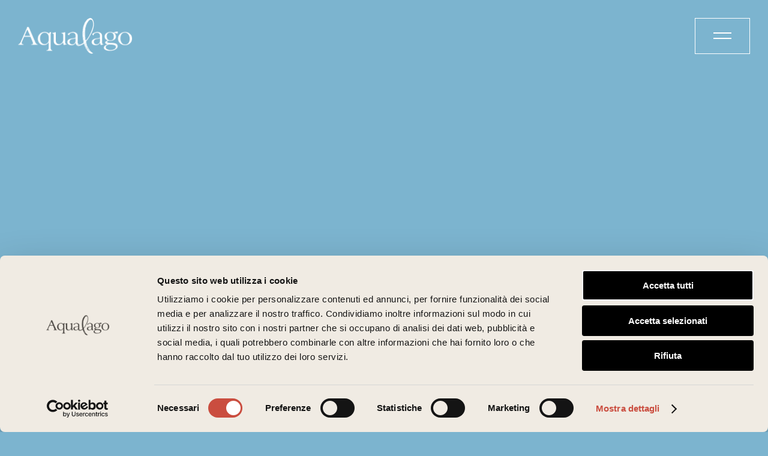

--- FILE ---
content_type: text/html; charset=UTF-8
request_url: https://aqualago.it/appartamenti/appartamento-d/
body_size: 15712
content:
<!DOCTYPE html>
<html lang="it-IT">
<head>
	<meta charset="UTF-8">
	<meta name="viewport" content="width=device-width, initial-scale=1, user-scalable=yes">

	<script type="text/javascript" data-cookieconsent="ignore">
	window.dataLayer = window.dataLayer || [];

	function gtag() {
		dataLayer.
		push(arguments);
	}

	gtag("consent", "default", {
		ad_user_data: "denied",
		ad_personalization: "denied",
		ad_storage: "denied",
		analytics_storage: "denied",
		functionality_storage: "denied",
		personalization_storage: "denied",
		security_storage: "granted",
		wait_for_update: 500,
	});
	gtag("set", "ads_data_redaction", true);
	</script>
<script type="text/javascript"
		id="Cookiebot"
		src="https://consent.cookiebot.com/uc.js"
		data-implementation="wp"
		data-cbid="cec4aaa2-c3ff-48f6-bb8c-a61ecaff7344"
							data-blockingmode="auto"
	></script>
<meta name='robots' content='index, follow, max-image-preview:large, max-snippet:-1, max-video-preview:-1' />
<link rel="alternate" hreflang="en" href="https://aqualago.it/en/apartments/apartment-d/" />
<link rel="alternate" hreflang="it" href="https://aqualago.it/appartamenti/appartamento-d/" />
<link rel="alternate" hreflang="x-default" href="https://aqualago.it/appartamenti/appartamento-d/" />

	<!-- This site is optimized with the Yoast SEO plugin v24.4 - https://yoast.com/wordpress/plugins/seo/ -->
	<title>Appartamento D - Aqualago</title>
	<link rel="canonical" href="https://aqualago.it/appartamenti/appartamento-d/" />
	<meta property="og:locale" content="it_IT" />
	<meta property="og:type" content="article" />
	<meta property="og:title" content="Appartamento D - Aqualago" />
	<meta property="og:description" content="L’appartamento D occupa una superficie di 35 mq ed è situato al secondo piano della struttura. A disposizione degli ospiti un comodo letto matrimoniale ed un letto singolo. L’arredamento nuovo e in stile vintage mantiene intatto il sapore retrò della casa rendendo ogni spazio particolare e unico. A completare il tutto un bel balcone. L’appartamento è [&hellip;]" />
	<meta property="og:url" content="https://aqualago.it/appartamenti/appartamento-d/" />
	<meta property="og:site_name" content="Aqualago" />
	<meta property="article:modified_time" content="2024-03-07T13:43:04+00:00" />
	<meta property="og:image" content="https://aqualago.it/wp-content/uploads/2024/03/Stanza-D_int.webp" />
	<meta property="og:image:width" content="1860" />
	<meta property="og:image:height" content="530" />
	<meta property="og:image:type" content="image/webp" />
	<meta name="twitter:card" content="summary_large_image" />
	<meta name="twitter:label1" content="Tempo di lettura stimato" />
	<meta name="twitter:data1" content="1 minuto" />
	<script type="application/ld+json" class="yoast-schema-graph">{"@context":"https://schema.org","@graph":[{"@type":"WebPage","@id":"https://aqualago.it/appartamenti/appartamento-d/","url":"https://aqualago.it/appartamenti/appartamento-d/","name":"Appartamento D - Aqualago","isPartOf":{"@id":"https://aqualago.it/#website"},"primaryImageOfPage":{"@id":"https://aqualago.it/appartamenti/appartamento-d/#primaryimage"},"image":{"@id":"https://aqualago.it/appartamenti/appartamento-d/#primaryimage"},"thumbnailUrl":"https://aqualago.it/wp-content/uploads/2024/03/Stanza-D_int.webp","datePublished":"2024-01-08T08:34:16+00:00","dateModified":"2024-03-07T13:43:04+00:00","breadcrumb":{"@id":"https://aqualago.it/appartamenti/appartamento-d/#breadcrumb"},"inLanguage":"it-IT","potentialAction":[{"@type":"ReadAction","target":["https://aqualago.it/appartamenti/appartamento-d/"]}]},{"@type":"ImageObject","inLanguage":"it-IT","@id":"https://aqualago.it/appartamenti/appartamento-d/#primaryimage","url":"https://aqualago.it/wp-content/uploads/2024/03/Stanza-D_int.webp","contentUrl":"https://aqualago.it/wp-content/uploads/2024/03/Stanza-D_int.webp","width":1860,"height":530},{"@type":"BreadcrumbList","@id":"https://aqualago.it/appartamenti/appartamento-d/#breadcrumb","itemListElement":[{"@type":"ListItem","position":1,"name":"Home","item":"https://aqualago.it/"},{"@type":"ListItem","position":2,"name":"Boogie Portfolio","item":"https://aqualago.it/appartamenti/"},{"@type":"ListItem","position":3,"name":"Appartamento D"}]},{"@type":"WebSite","@id":"https://aqualago.it/#website","url":"https://aqualago.it/","name":"Aqualago","description":"","potentialAction":[{"@type":"SearchAction","target":{"@type":"EntryPoint","urlTemplate":"https://aqualago.it/?s={search_term_string}"},"query-input":{"@type":"PropertyValueSpecification","valueRequired":true,"valueName":"search_term_string"}}],"inLanguage":"it-IT"}]}</script>
	<!-- / Yoast SEO plugin. -->


<link rel='dns-prefetch' href='//fonts.googleapis.com' />
<link rel="alternate" type="application/rss+xml" title="Aqualago &raquo; Feed" href="https://aqualago.it/feed/" />
<link rel="alternate" title="oEmbed (JSON)" type="application/json+oembed" href="https://aqualago.it/wp-json/oembed/1.0/embed?url=https%3A%2F%2Faqualago.it%2Fappartamenti%2Fappartamento-d%2F" />
<link rel="alternate" title="oEmbed (XML)" type="text/xml+oembed" href="https://aqualago.it/wp-json/oembed/1.0/embed?url=https%3A%2F%2Faqualago.it%2Fappartamenti%2Fappartamento-d%2F&#038;format=xml" />
<style id='wp-img-auto-sizes-contain-inline-css' type='text/css'>
img:is([sizes=auto i],[sizes^="auto," i]){contain-intrinsic-size:3000px 1500px}
/*# sourceURL=wp-img-auto-sizes-contain-inline-css */
</style>
<link rel='stylesheet' id='animate-css' href='https://aqualago.it/wp-content/plugins/qi-blocks/assets/css/plugins/animate/animate.min.css?ver=4.1.1' type='text/css' media='all' />
<link rel='stylesheet' id='elegant-icons-css' href='https://aqualago.it/wp-content/plugins/boogie-core/inc/icons/elegant-icons/assets/css/elegant-icons.min.css?ver=6.9' type='text/css' media='all' />
<link rel='stylesheet' id='font-awesome-css' href='https://aqualago.it/wp-content/plugins/boogie-core/inc/icons/font-awesome/assets/css/all.min.css?ver=6.9' type='text/css' media='all' />
<style id='wp-emoji-styles-inline-css' type='text/css'>

	img.wp-smiley, img.emoji {
		display: inline !important;
		border: none !important;
		box-shadow: none !important;
		height: 1em !important;
		width: 1em !important;
		margin: 0 0.07em !important;
		vertical-align: -0.1em !important;
		background: none !important;
		padding: 0 !important;
	}
/*# sourceURL=wp-emoji-styles-inline-css */
</style>
<style id='wp-block-library-inline-css' type='text/css'>
:root{--wp-block-synced-color:#7a00df;--wp-block-synced-color--rgb:122,0,223;--wp-bound-block-color:var(--wp-block-synced-color);--wp-editor-canvas-background:#ddd;--wp-admin-theme-color:#007cba;--wp-admin-theme-color--rgb:0,124,186;--wp-admin-theme-color-darker-10:#006ba1;--wp-admin-theme-color-darker-10--rgb:0,107,160.5;--wp-admin-theme-color-darker-20:#005a87;--wp-admin-theme-color-darker-20--rgb:0,90,135;--wp-admin-border-width-focus:2px}@media (min-resolution:192dpi){:root{--wp-admin-border-width-focus:1.5px}}.wp-element-button{cursor:pointer}:root .has-very-light-gray-background-color{background-color:#eee}:root .has-very-dark-gray-background-color{background-color:#313131}:root .has-very-light-gray-color{color:#eee}:root .has-very-dark-gray-color{color:#313131}:root .has-vivid-green-cyan-to-vivid-cyan-blue-gradient-background{background:linear-gradient(135deg,#00d084,#0693e3)}:root .has-purple-crush-gradient-background{background:linear-gradient(135deg,#34e2e4,#4721fb 50%,#ab1dfe)}:root .has-hazy-dawn-gradient-background{background:linear-gradient(135deg,#faaca8,#dad0ec)}:root .has-subdued-olive-gradient-background{background:linear-gradient(135deg,#fafae1,#67a671)}:root .has-atomic-cream-gradient-background{background:linear-gradient(135deg,#fdd79a,#004a59)}:root .has-nightshade-gradient-background{background:linear-gradient(135deg,#330968,#31cdcf)}:root .has-midnight-gradient-background{background:linear-gradient(135deg,#020381,#2874fc)}:root{--wp--preset--font-size--normal:16px;--wp--preset--font-size--huge:42px}.has-regular-font-size{font-size:1em}.has-larger-font-size{font-size:2.625em}.has-normal-font-size{font-size:var(--wp--preset--font-size--normal)}.has-huge-font-size{font-size:var(--wp--preset--font-size--huge)}.has-text-align-center{text-align:center}.has-text-align-left{text-align:left}.has-text-align-right{text-align:right}.has-fit-text{white-space:nowrap!important}#end-resizable-editor-section{display:none}.aligncenter{clear:both}.items-justified-left{justify-content:flex-start}.items-justified-center{justify-content:center}.items-justified-right{justify-content:flex-end}.items-justified-space-between{justify-content:space-between}.screen-reader-text{border:0;clip-path:inset(50%);height:1px;margin:-1px;overflow:hidden;padding:0;position:absolute;width:1px;word-wrap:normal!important}.screen-reader-text:focus{background-color:#ddd;clip-path:none;color:#444;display:block;font-size:1em;height:auto;left:5px;line-height:normal;padding:15px 23px 14px;text-decoration:none;top:5px;width:auto;z-index:100000}html :where(.has-border-color){border-style:solid}html :where([style*=border-top-color]){border-top-style:solid}html :where([style*=border-right-color]){border-right-style:solid}html :where([style*=border-bottom-color]){border-bottom-style:solid}html :where([style*=border-left-color]){border-left-style:solid}html :where([style*=border-width]){border-style:solid}html :where([style*=border-top-width]){border-top-style:solid}html :where([style*=border-right-width]){border-right-style:solid}html :where([style*=border-bottom-width]){border-bottom-style:solid}html :where([style*=border-left-width]){border-left-style:solid}html :where(img[class*=wp-image-]){height:auto;max-width:100%}:where(figure){margin:0 0 1em}html :where(.is-position-sticky){--wp-admin--admin-bar--position-offset:var(--wp-admin--admin-bar--height,0px)}@media screen and (max-width:600px){html :where(.is-position-sticky){--wp-admin--admin-bar--position-offset:0px}}

/*# sourceURL=wp-block-library-inline-css */
</style><style id='global-styles-inline-css' type='text/css'>
:root{--wp--preset--aspect-ratio--square: 1;--wp--preset--aspect-ratio--4-3: 4/3;--wp--preset--aspect-ratio--3-4: 3/4;--wp--preset--aspect-ratio--3-2: 3/2;--wp--preset--aspect-ratio--2-3: 2/3;--wp--preset--aspect-ratio--16-9: 16/9;--wp--preset--aspect-ratio--9-16: 9/16;--wp--preset--color--black: #000000;--wp--preset--color--cyan-bluish-gray: #abb8c3;--wp--preset--color--white: #ffffff;--wp--preset--color--pale-pink: #f78da7;--wp--preset--color--vivid-red: #cf2e2e;--wp--preset--color--luminous-vivid-orange: #ff6900;--wp--preset--color--luminous-vivid-amber: #fcb900;--wp--preset--color--light-green-cyan: #7bdcb5;--wp--preset--color--vivid-green-cyan: #00d084;--wp--preset--color--pale-cyan-blue: #8ed1fc;--wp--preset--color--vivid-cyan-blue: #0693e3;--wp--preset--color--vivid-purple: #9b51e0;--wp--preset--gradient--vivid-cyan-blue-to-vivid-purple: linear-gradient(135deg,rgb(6,147,227) 0%,rgb(155,81,224) 100%);--wp--preset--gradient--light-green-cyan-to-vivid-green-cyan: linear-gradient(135deg,rgb(122,220,180) 0%,rgb(0,208,130) 100%);--wp--preset--gradient--luminous-vivid-amber-to-luminous-vivid-orange: linear-gradient(135deg,rgb(252,185,0) 0%,rgb(255,105,0) 100%);--wp--preset--gradient--luminous-vivid-orange-to-vivid-red: linear-gradient(135deg,rgb(255,105,0) 0%,rgb(207,46,46) 100%);--wp--preset--gradient--very-light-gray-to-cyan-bluish-gray: linear-gradient(135deg,rgb(238,238,238) 0%,rgb(169,184,195) 100%);--wp--preset--gradient--cool-to-warm-spectrum: linear-gradient(135deg,rgb(74,234,220) 0%,rgb(151,120,209) 20%,rgb(207,42,186) 40%,rgb(238,44,130) 60%,rgb(251,105,98) 80%,rgb(254,248,76) 100%);--wp--preset--gradient--blush-light-purple: linear-gradient(135deg,rgb(255,206,236) 0%,rgb(152,150,240) 100%);--wp--preset--gradient--blush-bordeaux: linear-gradient(135deg,rgb(254,205,165) 0%,rgb(254,45,45) 50%,rgb(107,0,62) 100%);--wp--preset--gradient--luminous-dusk: linear-gradient(135deg,rgb(255,203,112) 0%,rgb(199,81,192) 50%,rgb(65,88,208) 100%);--wp--preset--gradient--pale-ocean: linear-gradient(135deg,rgb(255,245,203) 0%,rgb(182,227,212) 50%,rgb(51,167,181) 100%);--wp--preset--gradient--electric-grass: linear-gradient(135deg,rgb(202,248,128) 0%,rgb(113,206,126) 100%);--wp--preset--gradient--midnight: linear-gradient(135deg,rgb(2,3,129) 0%,rgb(40,116,252) 100%);--wp--preset--font-size--small: 13px;--wp--preset--font-size--medium: 20px;--wp--preset--font-size--large: 36px;--wp--preset--font-size--x-large: 42px;--wp--preset--spacing--20: 0.44rem;--wp--preset--spacing--30: 0.67rem;--wp--preset--spacing--40: 1rem;--wp--preset--spacing--50: 1.5rem;--wp--preset--spacing--60: 2.25rem;--wp--preset--spacing--70: 3.38rem;--wp--preset--spacing--80: 5.06rem;--wp--preset--shadow--natural: 6px 6px 9px rgba(0, 0, 0, 0.2);--wp--preset--shadow--deep: 12px 12px 50px rgba(0, 0, 0, 0.4);--wp--preset--shadow--sharp: 6px 6px 0px rgba(0, 0, 0, 0.2);--wp--preset--shadow--outlined: 6px 6px 0px -3px rgb(255, 255, 255), 6px 6px rgb(0, 0, 0);--wp--preset--shadow--crisp: 6px 6px 0px rgb(0, 0, 0);}:where(.is-layout-flex){gap: 0.5em;}:where(.is-layout-grid){gap: 0.5em;}body .is-layout-flex{display: flex;}.is-layout-flex{flex-wrap: wrap;align-items: center;}.is-layout-flex > :is(*, div){margin: 0;}body .is-layout-grid{display: grid;}.is-layout-grid > :is(*, div){margin: 0;}:where(.wp-block-columns.is-layout-flex){gap: 2em;}:where(.wp-block-columns.is-layout-grid){gap: 2em;}:where(.wp-block-post-template.is-layout-flex){gap: 1.25em;}:where(.wp-block-post-template.is-layout-grid){gap: 1.25em;}.has-black-color{color: var(--wp--preset--color--black) !important;}.has-cyan-bluish-gray-color{color: var(--wp--preset--color--cyan-bluish-gray) !important;}.has-white-color{color: var(--wp--preset--color--white) !important;}.has-pale-pink-color{color: var(--wp--preset--color--pale-pink) !important;}.has-vivid-red-color{color: var(--wp--preset--color--vivid-red) !important;}.has-luminous-vivid-orange-color{color: var(--wp--preset--color--luminous-vivid-orange) !important;}.has-luminous-vivid-amber-color{color: var(--wp--preset--color--luminous-vivid-amber) !important;}.has-light-green-cyan-color{color: var(--wp--preset--color--light-green-cyan) !important;}.has-vivid-green-cyan-color{color: var(--wp--preset--color--vivid-green-cyan) !important;}.has-pale-cyan-blue-color{color: var(--wp--preset--color--pale-cyan-blue) !important;}.has-vivid-cyan-blue-color{color: var(--wp--preset--color--vivid-cyan-blue) !important;}.has-vivid-purple-color{color: var(--wp--preset--color--vivid-purple) !important;}.has-black-background-color{background-color: var(--wp--preset--color--black) !important;}.has-cyan-bluish-gray-background-color{background-color: var(--wp--preset--color--cyan-bluish-gray) !important;}.has-white-background-color{background-color: var(--wp--preset--color--white) !important;}.has-pale-pink-background-color{background-color: var(--wp--preset--color--pale-pink) !important;}.has-vivid-red-background-color{background-color: var(--wp--preset--color--vivid-red) !important;}.has-luminous-vivid-orange-background-color{background-color: var(--wp--preset--color--luminous-vivid-orange) !important;}.has-luminous-vivid-amber-background-color{background-color: var(--wp--preset--color--luminous-vivid-amber) !important;}.has-light-green-cyan-background-color{background-color: var(--wp--preset--color--light-green-cyan) !important;}.has-vivid-green-cyan-background-color{background-color: var(--wp--preset--color--vivid-green-cyan) !important;}.has-pale-cyan-blue-background-color{background-color: var(--wp--preset--color--pale-cyan-blue) !important;}.has-vivid-cyan-blue-background-color{background-color: var(--wp--preset--color--vivid-cyan-blue) !important;}.has-vivid-purple-background-color{background-color: var(--wp--preset--color--vivid-purple) !important;}.has-black-border-color{border-color: var(--wp--preset--color--black) !important;}.has-cyan-bluish-gray-border-color{border-color: var(--wp--preset--color--cyan-bluish-gray) !important;}.has-white-border-color{border-color: var(--wp--preset--color--white) !important;}.has-pale-pink-border-color{border-color: var(--wp--preset--color--pale-pink) !important;}.has-vivid-red-border-color{border-color: var(--wp--preset--color--vivid-red) !important;}.has-luminous-vivid-orange-border-color{border-color: var(--wp--preset--color--luminous-vivid-orange) !important;}.has-luminous-vivid-amber-border-color{border-color: var(--wp--preset--color--luminous-vivid-amber) !important;}.has-light-green-cyan-border-color{border-color: var(--wp--preset--color--light-green-cyan) !important;}.has-vivid-green-cyan-border-color{border-color: var(--wp--preset--color--vivid-green-cyan) !important;}.has-pale-cyan-blue-border-color{border-color: var(--wp--preset--color--pale-cyan-blue) !important;}.has-vivid-cyan-blue-border-color{border-color: var(--wp--preset--color--vivid-cyan-blue) !important;}.has-vivid-purple-border-color{border-color: var(--wp--preset--color--vivid-purple) !important;}.has-vivid-cyan-blue-to-vivid-purple-gradient-background{background: var(--wp--preset--gradient--vivid-cyan-blue-to-vivid-purple) !important;}.has-light-green-cyan-to-vivid-green-cyan-gradient-background{background: var(--wp--preset--gradient--light-green-cyan-to-vivid-green-cyan) !important;}.has-luminous-vivid-amber-to-luminous-vivid-orange-gradient-background{background: var(--wp--preset--gradient--luminous-vivid-amber-to-luminous-vivid-orange) !important;}.has-luminous-vivid-orange-to-vivid-red-gradient-background{background: var(--wp--preset--gradient--luminous-vivid-orange-to-vivid-red) !important;}.has-very-light-gray-to-cyan-bluish-gray-gradient-background{background: var(--wp--preset--gradient--very-light-gray-to-cyan-bluish-gray) !important;}.has-cool-to-warm-spectrum-gradient-background{background: var(--wp--preset--gradient--cool-to-warm-spectrum) !important;}.has-blush-light-purple-gradient-background{background: var(--wp--preset--gradient--blush-light-purple) !important;}.has-blush-bordeaux-gradient-background{background: var(--wp--preset--gradient--blush-bordeaux) !important;}.has-luminous-dusk-gradient-background{background: var(--wp--preset--gradient--luminous-dusk) !important;}.has-pale-ocean-gradient-background{background: var(--wp--preset--gradient--pale-ocean) !important;}.has-electric-grass-gradient-background{background: var(--wp--preset--gradient--electric-grass) !important;}.has-midnight-gradient-background{background: var(--wp--preset--gradient--midnight) !important;}.has-small-font-size{font-size: var(--wp--preset--font-size--small) !important;}.has-medium-font-size{font-size: var(--wp--preset--font-size--medium) !important;}.has-large-font-size{font-size: var(--wp--preset--font-size--large) !important;}.has-x-large-font-size{font-size: var(--wp--preset--font-size--x-large) !important;}
/*# sourceURL=global-styles-inline-css */
</style>

<style id='classic-theme-styles-inline-css' type='text/css'>
/*! This file is auto-generated */
.wp-block-button__link{color:#fff;background-color:#32373c;border-radius:9999px;box-shadow:none;text-decoration:none;padding:calc(.667em + 2px) calc(1.333em + 2px);font-size:1.125em}.wp-block-file__button{background:#32373c;color:#fff;text-decoration:none}
/*# sourceURL=/wp-includes/css/classic-themes.min.css */
</style>
<link rel='stylesheet' id='contact-form-7-css' href='https://aqualago.it/wp-content/plugins/contact-form-7/includes/css/styles.css?ver=6.0.3' type='text/css' media='all' />
<link rel='stylesheet' id='qi-blocks-grid-css' href='https://aqualago.it/wp-content/plugins/qi-blocks/assets/dist/grid.css?ver=1.3.5' type='text/css' media='all' />
<link rel='stylesheet' id='qi-blocks-main-css' href='https://aqualago.it/wp-content/plugins/qi-blocks/assets/dist/main.css?ver=1.3.5' type='text/css' media='all' />
<link rel='stylesheet' id='wpml-legacy-horizontal-list-0-css' href='https://aqualago.it/wp-content/plugins/sitepress-multilingual-cms/templates/language-switchers/legacy-list-horizontal/style.min.css?ver=1' type='text/css' media='all' />
<link rel='stylesheet' id='wpml-menu-item-0-css' href='https://aqualago.it/wp-content/plugins/sitepress-multilingual-cms/templates/language-switchers/menu-item/style.min.css?ver=1' type='text/css' media='all' />
<link rel='stylesheet' id='qi-addons-for-elementor-grid-style-css' href='https://aqualago.it/wp-content/plugins/qi-addons-for-elementor/assets/css/grid.min.css?ver=1.8.9' type='text/css' media='all' />
<link rel='stylesheet' id='qi-addons-for-elementor-helper-parts-style-css' href='https://aqualago.it/wp-content/plugins/qi-addons-for-elementor/assets/css/helper-parts.min.css?ver=1.8.9' type='text/css' media='all' />
<link rel='stylesheet' id='qi-addons-for-elementor-style-css' href='https://aqualago.it/wp-content/plugins/qi-addons-for-elementor/assets/css/main.min.css?ver=1.8.9' type='text/css' media='all' />
<link rel='stylesheet' id='magnific-popup-css' href='https://aqualago.it/wp-content/plugins/boogie-core/assets/plugins/magnific-popup/magnific-popup.css?ver=6.9' type='text/css' media='all' />
<link rel='stylesheet' id='perfect-scrollbar-css' href='https://aqualago.it/wp-content/plugins/boogie-core/assets/plugins/perfect-scrollbar/perfect-scrollbar.css?ver=6.9' type='text/css' media='all' />
<link rel='stylesheet' id='swiper-css' href='https://aqualago.it/wp-content/plugins/qi-addons-for-elementor/assets/plugins/swiper/8.4.5/swiper.min.css?ver=8.4.5' type='text/css' media='all' />
<link rel='stylesheet' id='boogie-main-css' href='https://aqualago.it/wp-content/themes/boogie/assets/css/main.min.css?ver=6.9' type='text/css' media='all' />
<link rel='stylesheet' id='boogie-core-style-css' href='https://aqualago.it/wp-content/plugins/boogie-core/assets/css/boogie-core.min.css?ver=6.9' type='text/css' media='all' />
<link rel='stylesheet' id='cms-navigation-style-base-css' href='https://aqualago.it/wp-content/plugins/wpml-cms-nav/res/css/cms-navigation-base.css?ver=1.5.5' type='text/css' media='screen' />
<link rel='stylesheet' id='cms-navigation-style-css' href='https://aqualago.it/wp-content/plugins/wpml-cms-nav/res/css/cms-navigation.css?ver=1.5.5' type='text/css' media='screen' />
<link rel='stylesheet' id='boogie-child-style-css' href='https://aqualago.it/wp-content/themes/boogie-child/style.css?ver=6.9' type='text/css' media='all' />
<link rel='stylesheet' id='boogie-google-fonts-css' href='https://fonts.googleapis.com/css?family=Vollkorn%3A300%2C400%2C500%2C600%2C700%2C800%7CSora%3A300%2C400%2C500%2C600%2C700%2C800&#038;subset=latin-ext&#038;display=swap&#038;ver=1.0.0' type='text/css' media='all' />
<link rel='stylesheet' id='boogie-style-css' href='https://aqualago.it/wp-content/themes/boogie/style.css?ver=6.9' type='text/css' media='all' />
<style id='boogie-style-inline-css' type='text/css'>
#qodef-page-footer-top-area { background-color: #7cb4cf;}#qodef-page-footer-bottom-area { background-color: #7cb4cf;}#qodef-page-footer-top-area .widget h1, #qodef-page-footer-top-area .widget h2, #qodef-page-footer-top-area .widget h3, #qodef-page-footer-top-area .widget h4, #qodef-page-footer-top-area .widget h5, #qodef-page-footer-top-area .widget h6, #qodef-page-footer-top-area .widget a, #qodef-page-footer-top-area .widget p { color: #000000 !important;}.qodef-fullscreen-slide-1 { background-color: #ff4e18;}.qodef-fullscreen-slide-2 { background-color: #ff4e18;background-image: url();}body { background-color: #7cb4cf;}#qodef-page-inner { padding: 67px 0px 30px 0px;}@media only screen and (max-width: 1024px) { #qodef-page-inner { padding: 75px 0px 30px 0px;}}:root { --qode-main-color: #7cb4cf;}:root { --qode-main-header-color: #84a69d;}#qodef-page-header .qodef-header-logo-link, #qodef-side-area .qodef-header-logo-link { height: 60px;}#qodef-page-mobile-header .qodef-mobile-header-logo-link { height: 40px;}.qodef-header-navigation ul li.qodef-menu-item--narrow ul { background-color: #ffffff;}.qodef-header-navigation ul li.qodef-menu-item--wide .qodef-drop-down-second { background-color: #ffffff;}#qodef-side-area { background-color: #212a17;}.qodef-page-title { height: 48px;}@media only screen and (max-width: 1024px) { .qodef-page-title { height: 67px;}}
/*# sourceURL=boogie-style-inline-css */
</style>
<script type="text/javascript" id="wpml-cookie-js-extra">
/* <![CDATA[ */
var wpml_cookies = {"wp-wpml_current_language":{"value":"it","expires":1,"path":"/"}};
var wpml_cookies = {"wp-wpml_current_language":{"value":"it","expires":1,"path":"/"}};
//# sourceURL=wpml-cookie-js-extra
/* ]]> */
</script>
<script type="text/javascript" src="https://aqualago.it/wp-content/plugins/sitepress-multilingual-cms/res/js/cookies/language-cookie.js?ver=470000" id="wpml-cookie-js" defer="defer" data-wp-strategy="defer"></script>
<script type="text/javascript" src="https://aqualago.it/wp-includes/js/jquery/jquery.min.js?ver=3.7.1" id="jquery-core-js"></script>
<script type="text/javascript" src="https://aqualago.it/wp-includes/js/jquery/jquery-migrate.min.js?ver=3.4.1" id="jquery-migrate-js"></script>
<link rel="https://api.w.org/" href="https://aqualago.it/wp-json/" /><link rel="EditURI" type="application/rsd+xml" title="RSD" href="https://aqualago.it/xmlrpc.php?rsd" />
<meta name="generator" content="WordPress 6.9" />
<link rel='shortlink' href='https://aqualago.it/?p=9121' />
<meta name="generator" content="WPML ver:4.7.0 stt:1,27;" />
<meta name="generator" content="Elementor 3.27.3; features: e_font_icon_svg, additional_custom_breakpoints; settings: css_print_method-external, google_font-enabled, font_display-swap">
			<style>
				.e-con.e-parent:nth-of-type(n+4):not(.e-lazyloaded):not(.e-no-lazyload),
				.e-con.e-parent:nth-of-type(n+4):not(.e-lazyloaded):not(.e-no-lazyload) * {
					background-image: none !important;
				}
				@media screen and (max-height: 1024px) {
					.e-con.e-parent:nth-of-type(n+3):not(.e-lazyloaded):not(.e-no-lazyload),
					.e-con.e-parent:nth-of-type(n+3):not(.e-lazyloaded):not(.e-no-lazyload) * {
						background-image: none !important;
					}
				}
				@media screen and (max-height: 640px) {
					.e-con.e-parent:nth-of-type(n+2):not(.e-lazyloaded):not(.e-no-lazyload),
					.e-con.e-parent:nth-of-type(n+2):not(.e-lazyloaded):not(.e-no-lazyload) * {
						background-image: none !important;
					}
				}
			</style>
			<meta name="generator" content="Powered by Slider Revolution 6.7.28 - responsive, Mobile-Friendly Slider Plugin for WordPress with comfortable drag and drop interface." />
<link rel="icon" href="https://aqualago.it/wp-content/uploads/2024/03/cropped-fav-32x32.png" sizes="32x32" />
<link rel="icon" href="https://aqualago.it/wp-content/uploads/2024/03/cropped-fav-192x192.png" sizes="192x192" />
<link rel="apple-touch-icon" href="https://aqualago.it/wp-content/uploads/2024/03/cropped-fav-180x180.png" />
<meta name="msapplication-TileImage" content="https://aqualago.it/wp-content/uploads/2024/03/cropped-fav-270x270.png" />
<script>function setREVStartSize(e){
			//window.requestAnimationFrame(function() {
				window.RSIW = window.RSIW===undefined ? window.innerWidth : window.RSIW;
				window.RSIH = window.RSIH===undefined ? window.innerHeight : window.RSIH;
				try {
					var pw = document.getElementById(e.c).parentNode.offsetWidth,
						newh;
					pw = pw===0 || isNaN(pw) || (e.l=="fullwidth" || e.layout=="fullwidth") ? window.RSIW : pw;
					e.tabw = e.tabw===undefined ? 0 : parseInt(e.tabw);
					e.thumbw = e.thumbw===undefined ? 0 : parseInt(e.thumbw);
					e.tabh = e.tabh===undefined ? 0 : parseInt(e.tabh);
					e.thumbh = e.thumbh===undefined ? 0 : parseInt(e.thumbh);
					e.tabhide = e.tabhide===undefined ? 0 : parseInt(e.tabhide);
					e.thumbhide = e.thumbhide===undefined ? 0 : parseInt(e.thumbhide);
					e.mh = e.mh===undefined || e.mh=="" || e.mh==="auto" ? 0 : parseInt(e.mh,0);
					if(e.layout==="fullscreen" || e.l==="fullscreen")
						newh = Math.max(e.mh,window.RSIH);
					else{
						e.gw = Array.isArray(e.gw) ? e.gw : [e.gw];
						for (var i in e.rl) if (e.gw[i]===undefined || e.gw[i]===0) e.gw[i] = e.gw[i-1];
						e.gh = e.el===undefined || e.el==="" || (Array.isArray(e.el) && e.el.length==0)? e.gh : e.el;
						e.gh = Array.isArray(e.gh) ? e.gh : [e.gh];
						for (var i in e.rl) if (e.gh[i]===undefined || e.gh[i]===0) e.gh[i] = e.gh[i-1];
											
						var nl = new Array(e.rl.length),
							ix = 0,
							sl;
						e.tabw = e.tabhide>=pw ? 0 : e.tabw;
						e.thumbw = e.thumbhide>=pw ? 0 : e.thumbw;
						e.tabh = e.tabhide>=pw ? 0 : e.tabh;
						e.thumbh = e.thumbhide>=pw ? 0 : e.thumbh;
						for (var i in e.rl) nl[i] = e.rl[i]<window.RSIW ? 0 : e.rl[i];
						sl = nl[0];
						for (var i in nl) if (sl>nl[i] && nl[i]>0) { sl = nl[i]; ix=i;}
						var m = pw>(e.gw[ix]+e.tabw+e.thumbw) ? 1 : (pw-(e.tabw+e.thumbw)) / (e.gw[ix]);
						newh =  (e.gh[ix] * m) + (e.tabh + e.thumbh);
					}
					var el = document.getElementById(e.c);
					if (el!==null && el) el.style.height = newh+"px";
					el = document.getElementById(e.c+"_wrapper");
					if (el!==null && el) {
						el.style.height = newh+"px";
						el.style.display = "block";
					}
				} catch(e){
					console.log("Failure at Presize of Slider:" + e)
				}
			//});
		  };</script>
		<style type="text/css" id="wp-custom-css">
			.page-id-2486 .qodef-interactive-cards .qodef-m-heading{
	max-width: 800px !important;
}
.qodef-m-back-to-link-label{
	display:none !important;
}
.qodef-portfolio-single .qodef-portfolio-info .qodef-e-label{
	min-width:0px
}
.qodef-interactive-cards article.qodef--active .qodef-custom-cursor{
	cursor: url(https://aqualago.it/wp-content/uploads/2024/03/Group-2258.svg), auto !important;
}
.wpcf7 .qodef-contact-form-two + .wpcf7-response-output{
	color:#484036 !important;
}
.qodef-portfolio-single .qodef-portfolio-info .qodef-e-info-item{
	text-transform:none
}
#qodef-page-footer .widget a{
	font-size:14px;
}
.testimonial_appartamenti .qodef-e-text{
	color: #7CB4CF;
	font-weight:400;
}
.testimonial_appartamenti .swiper-pagination-bullets .swiper-pagination-bullet{
	background-color:#84A69D;
}
.qodef-fullscreen-menu > ul > li > a::before{
	background-color:#F7AD44 !important;
}
.qodef-fullscreen-menu .qodef-drop-down-second-inner ul li > a::before{
	background-color:#F7AD44 !important;
}
.testimonial_appartamenti .swiper-pagination-bullets .swiper-pagination-bullet.swiper-pagination-bullet-active{
	background-color:#44403C;
}
.qodef-fullscreen-slide-2{
	background-color:transparent !important;
	background-image:none;
}
.qodef-fullscreen-menu .qodef-drop-down-second-inner ul{
	padding-left:100px !important;
}
#qodef-fullscreen-area-inner{
	background-color:#84A69D !important;
}
.qodef-fullscreen-slide-1{
	background-color:#F7AD44 !important;
}
.qodef-fullscreen-menu > ul > li > a{
	color:#484036 !important;
}
.page-id-4527 .qodef-svg--menu{

	fill: #484036 !important;
}
.page-id-4527 .qodef-fullscreen-menu-opener.qodef-opener-icon{
	color: #484036 !important;
	border: 1px solid #484036 !important;
}
.page-id-9487 .qodef-svg--menu{

	fill: #484036 !important;
}
.page-id-9487 .qodef-fullscreen-menu-opener.qodef-opener-icon{
	color: #484036 !important;
	border: 1px solid #484036 !important;
}
.page-id-9507 .qodef-svg--menu{

	fill: #484036 !important;
}
.page-id-9507 .qodef-fullscreen-menu-opener.qodef-opener-icon{
	color: #484036 !important;
	border: 1px solid #484036 !important;
}
.page-id-9280 .qodef-svg--menu{

	fill: #484036 !important;
}
.page-id-9280 .qodef-fullscreen-menu-opener.qodef-opener-icon{
	color: #484036 !important;
	border: 1px solid #484036 !important;
}
.postid-9147 .qodef-svg--menu{

	fill: #484036 !important;
}
.page-id-9256 .qodef-svg--menu{

	fill: #484036 !important;
}
.page-id-9256 .qodef-fullscreen-menu-opener.qodef-opener-icon{
	color: #484036 !important;
	border: 1px solid #484036 !important;
}
.postid-9147 .qodef-fullscreen-menu-opener.qodef-opener-icon{
	color: #484036 !important;
	border: 1px solid #484036 !important;
}
.postid-9532 .qodef-svg--menu{

	fill: #484036 !important;
}
.postid-9532 .qodef-fullscreen-menu-opener.qodef-opener-icon{
	color: #484036 !important;
	border: 1px solid #484036 !important;
}

.page-id-3926 .qodef-svg--menu{

	fill: #484036 !important;
}
.page-id-3926 .qodef-fullscreen-menu-opener.qodef-opener-icon{
	color: #484036 !important;
	border: 1px solid #484036 !important;
}
.qodef-svg--menu{
	fill: #fff !important;
}
.qodef-fullscreen-menu-opener.qodef-opener-icon{
	color: #fff !important;
	border: 1px solid #fff !important;
}
.qodef-fullscreen-menu .qodef-drop-down-second-inner ul li > a{
	color:#484036 !important;
}
/*form*/
.colore_main_notro{
	color:#44403C !important;
}
.wpcf7 .qodef-contact-form-two input[type="text"]{
		color:#44403C !important;
	border-color:#44403C !important;
}
.wpcf7 .qodef-contact-form-two input[type="text"]::placeholder{
		color:#44403C !important;
	border-color:#44403C !important;
}
.wpcf7 .qodef-contact-form-two input[type="email"]{
	color:#44403C !important;
	border-color:#44403C !important;
}
.wpcf7 .qodef-contact-form-two input[type="email"]::placeholder{
	color:#44403C !important;
	border-color:#44403C !important;
}
.qodef-label-wrapper{
	margin-top:23px;
}
.postid-9137 #qodef-single-portfolio-navigation{
	border-top:transparent
}
.wpcf7 .qodef-contact-form-two textarea{
		color:#44403C !important;
	border-color:#44403C !important;
}
.wpcf7 .qodef-contact-form-two textarea::placeholder{
		color:#44403C !important;
	border-color:#44403C !important;
}
.wpcf7 .qodef-contact-form-two .qodef-form-inner button[type="submit"]{
	color:#44403C !important;
	border-color:#44403C !important;
}
.wpcf7 .qodef-contact-form-two .qodef-form-inner button[type="submit"] > span{
	color:#44403C !important;
}
/* fine form*/
@media only screen and (max-width: 600px) {
	.page-id-4527 .qodef-svg--menu{

	fill: #484036 !important;
}
.page-id-4527 .qodef-fullscreen-menu-opener.qodef-opener-icon{
	color: #484036 !important;
	border: transparent !important;
}
		.page-id-9280 .qodef-svg--menu{

	fill: #484036 !important;
}
.page-id-9280 .qodef-fullscreen-menu-opener.qodef-opener-icon{
	color: #484036 !important;
	border: transparent !important;
}
.postid-9147 .qodef-svg--menu{

	fill: #484036 !important;
}
	.postid-9532 .qodef-svg--menu{

	fill: #484036 !important;
}
.page-id-9256 .qodef-svg--menu{

	fill: #484036 !important;
}
.page-id-9256 .qodef-fullscreen-menu-opener.qodef-opener-icon{
	color: #484036 !important;
	border: transparent !important;
}
.postid-9147 .qodef-fullscreen-menu-opener.qodef-opener-icon{
	color: #484036 !important;
	border: transparent !important;
}
	.postid-9532 .qodef-fullscreen-menu-opener.qodef-opener-icon{
	color: #484036 !important;
	border: transparent !important;
}
.page-id-3926 .qodef-svg--menu{

	fill: #484036 !important;
}
.page-id-3926 .qodef-fullscreen-menu-opener.qodef-opener-icon{
	color: #484036 !important;
	border: transparent !important;
}
	.page-id-9487 .qodef-svg--menu{

	fill: #484036 !important;
}
.page-id-9487 .qodef-fullscreen-menu-opener.qodef-opener-icon{
	color: #484036 !important;
	border: transparent !important;
}
	.page-id-9507 .qodef-svg--menu{

	fill: #484036 !important;
}
.page-id-9507 .qodef-fullscreen-menu-opener.qodef-opener-icon{
	color: #484036 !important;
	border: transparent !important;
}
	#qodef-fullscreen-area{
		background-color:#84a69d
	}
	#qodef-page-mobile-header{
		background-color:transparent !important;
	}
	#qodef-page-mobile-header-inner{
		border:0px
	}
	.qodef-fullscreen-menu-opener.qodef-opener-icon{
		border:0px !important;
	}
	.qodef-fullscreen-menu > ul > li > a{
		font-size:30px;
	}
	.qodef-fullscreen-menu ul li{
		margin-top:30px;
	}
	#sup_nostro{
		display:none
	}
	.qodef-portfolio-title{
		font-size:35px
	}
	  .wpcf7 .qodef-contact-form-two .qodef-form-inner .qodef-grid-inner .qodef-grid-item:first-of-type input{
			border-right: 1px solid #44403C !important;
			border-bottom:0px !important;
	}
}
		</style>
		<link rel='stylesheet' id='rs-plugin-settings-css' href='//aqualago.it/wp-content/plugins/revslider/sr6/assets/css/rs6.css?ver=6.7.28' type='text/css' media='all' />
<style id='rs-plugin-settings-inline-css' type='text/css'>
#rs-demo-id {}
/*# sourceURL=rs-plugin-settings-inline-css */
</style>
</head>
<body class="wp-singular portfolio-item-template-default single single-portfolio-item postid-9121 wp-theme-boogie wp-child-theme-boogie-child qi-blocks-1.3.5 qodef-gutenberg--no-touch qode-framework-1.2.4 qodef-qi--no-touch qi-addons-for-elementor-1.8.9 qodef-back-to-top--enabled  qodef-header--minimal qodef-header-skin--none qodef-header-appearance--none qodef-mobile-header--minimal qodef-drop-down-second--full-width qodef-drop-down-second--default qodef-layout--slider-big boogie-core-1.1 boogie-child-1.0 boogie-1.1 qodef-content-grid-1300 qodef-search--fullscreen elementor-default elementor-kit-9" itemscope itemtype="https://schema.org/WebPage">
	<a class="skip-link screen-reader-text" href="#qodef-page-content">Skip to the content</a>	<div id="qodef-page-wrapper" class="">
		<header id="qodef-page-header"  role="banner">
		<div id="qodef-page-header-inner" class="">
		<a itemprop="url" class="qodef-header-logo-link qodef-height--set qodef-source--image" href="https://aqualago.it/" rel="home">
	<img width="193" height="61" src="https://aqualago.it/wp-content/uploads/2024/02/Logo.png" class="qodef-header-logo-image qodef--main" alt="logo main" itemprop="image" /><img width="193" height="61" src="https://aqualago.it/wp-content/uploads/2024/02/Logo.png" class="qodef-header-logo-image qodef--dark" alt="logo dark" itemprop="image" /><img width="193" height="61" src="https://aqualago.it/wp-content/uploads/2024/02/Logo.png" class="qodef-header-logo-image qodef--light" alt="logo light" itemprop="image" /></a>
<a href="javascript:void(0)"  class="qodef-opener-icon qodef-m qodef-source--predefined qodef-fullscreen-menu-opener"  >
	<span class="qodef-m-icon qodef--open">
		<svg class="qodef-svg--menu" xmlns="http://www.w3.org/2000/svg" width="30" height="11" viewBox="0 0 30 11"><path d="M0 0h30v2H0z"/><path d="M0 9h30v2H0z"/></svg>	</span>
			<span class="qodef-m-icon qodef--close">
			<svg class="qodef-svg--menu-close" xmlns="http://www.w3.org/2000/svg" width="30" height="2" viewBox="0 0 30 2"><path d="M0 0h30v2H0z"/></svg>		</span>
		</a>
	</div>
	</header>
<header id="qodef-page-mobile-header" role="banner">
		<div id="qodef-page-mobile-header-inner" class="">
		<a itemprop="url" class="qodef-mobile-header-logo-link qodef-height--set qodef-source--image" href="https://aqualago.it/" rel="home">
	<img width="193" height="61" src="https://aqualago.it/wp-content/uploads/2024/02/Logo.png" class="qodef-header-logo-image qodef--main" alt="logo main" itemprop="image" /><img width="193" height="61" src="https://aqualago.it/wp-content/uploads/2024/02/Logo.png" class="qodef-header-logo-image qodef--dark" alt="logo dark" itemprop="image" /><img width="193" height="61" src="https://aqualago.it/wp-content/uploads/2024/02/Logo.png" class="qodef-header-logo-image qodef--light" alt="logo light" itemprop="image" /></a>
<a href="javascript:void(0)"  class="qodef-opener-icon qodef-m qodef-source--predefined qodef-fullscreen-menu-opener"  >
	<span class="qodef-m-icon qodef--open">
		<svg class="qodef-svg--menu" xmlns="http://www.w3.org/2000/svg" width="30" height="11" viewBox="0 0 30 11"><path d="M0 0h30v2H0z"/><path d="M0 9h30v2H0z"/></svg>	</span>
			<span class="qodef-m-icon qodef--close">
			<svg class="qodef-svg--menu-close" xmlns="http://www.w3.org/2000/svg" width="30" height="2" viewBox="0 0 30 2"><path d="M0 0h30v2H0z"/></svg>		</span>
		</a>
	</div>
	</header>
		<div id="qodef-page-outer">
						<div id="qodef-page-inner" class="qodef-content-full-width">
<main id="qodef-page-content" class="qodef-grid qodef-layout--template qodef-grid-template--12 " role="main">
	<div class="qodef-grid-inner">
		<div class="qodef-grid-item qodef-page-content-section qodef-col--content">
	<div class="qodef-portfolio qodef-m qodef-portfolio-single qodef-layout--slider-big">
			<article class="qodef-portfolio-single-item qodef-variations--big qodef-e post-9121 portfolio-item type-portfolio-item status-publish has-post-thumbnail hentry">
		<div class="qodef-e-inner">
			<div class="qodef-media qodef-swiper-container qodef--slider">
				<div class="swiper-wrapper">
								<div class="swiper-slide" itemprop="image" data-type="image" title="Stanza D &#8211; 1">
				<img width="1860" height="800" src="https://aqualago.it/wp-content/uploads/2024/03/Stanza-D-1.webp" class="attachment-full size-full" alt="" decoding="async" srcset="https://aqualago.it/wp-content/uploads/2024/03/Stanza-D-1.webp 1860w, https://aqualago.it/wp-content/uploads/2024/03/Stanza-D-1-300x129.webp 300w, https://aqualago.it/wp-content/uploads/2024/03/Stanza-D-1-1024x440.webp 1024w, https://aqualago.it/wp-content/uploads/2024/03/Stanza-D-1-768x330.webp 768w, https://aqualago.it/wp-content/uploads/2024/03/Stanza-D-1-1536x661.webp 1536w" sizes="(max-width: 1860px) 100vw, 1860px" />			</div>
						<div class="swiper-slide" itemprop="image" data-type="image" title="Stanza D &#8211; 7">
				<img width="1860" height="800" src="https://aqualago.it/wp-content/uploads/2024/03/Stanza-D-7.webp" class="attachment-full size-full" alt="" decoding="async" srcset="https://aqualago.it/wp-content/uploads/2024/03/Stanza-D-7.webp 1860w, https://aqualago.it/wp-content/uploads/2024/03/Stanza-D-7-300x129.webp 300w, https://aqualago.it/wp-content/uploads/2024/03/Stanza-D-7-1024x440.webp 1024w, https://aqualago.it/wp-content/uploads/2024/03/Stanza-D-7-768x330.webp 768w, https://aqualago.it/wp-content/uploads/2024/03/Stanza-D-7-1536x661.webp 1536w" sizes="(max-width: 1860px) 100vw, 1860px" />			</div>
						<div class="swiper-slide" itemprop="image" data-type="image" title="Stanza D &#8211; 6">
				<img width="1860" height="800" src="https://aqualago.it/wp-content/uploads/2024/03/Stanza-D-6.webp" class="attachment-full size-full" alt="" decoding="async" srcset="https://aqualago.it/wp-content/uploads/2024/03/Stanza-D-6.webp 1860w, https://aqualago.it/wp-content/uploads/2024/03/Stanza-D-6-300x129.webp 300w, https://aqualago.it/wp-content/uploads/2024/03/Stanza-D-6-1024x440.webp 1024w, https://aqualago.it/wp-content/uploads/2024/03/Stanza-D-6-768x330.webp 768w, https://aqualago.it/wp-content/uploads/2024/03/Stanza-D-6-1536x661.webp 1536w" sizes="(max-width: 1860px) 100vw, 1860px" />			</div>
						<div class="swiper-slide" itemprop="image" data-type="image" title="Stanza D &#8211; 5">
				<img width="1860" height="800" src="https://aqualago.it/wp-content/uploads/2024/03/Stanza-D-5.webp" class="attachment-full size-full" alt="" decoding="async" srcset="https://aqualago.it/wp-content/uploads/2024/03/Stanza-D-5.webp 1860w, https://aqualago.it/wp-content/uploads/2024/03/Stanza-D-5-300x129.webp 300w, https://aqualago.it/wp-content/uploads/2024/03/Stanza-D-5-1024x440.webp 1024w, https://aqualago.it/wp-content/uploads/2024/03/Stanza-D-5-768x330.webp 768w, https://aqualago.it/wp-content/uploads/2024/03/Stanza-D-5-1536x661.webp 1536w" sizes="(max-width: 1860px) 100vw, 1860px" />			</div>
						<div class="swiper-slide" itemprop="image" data-type="image" title="Stanza D &#8211; 4">
				<img width="1860" height="800" src="https://aqualago.it/wp-content/uploads/2024/03/Stanza-D-4.webp" class="attachment-full size-full" alt="" decoding="async" srcset="https://aqualago.it/wp-content/uploads/2024/03/Stanza-D-4.webp 1860w, https://aqualago.it/wp-content/uploads/2024/03/Stanza-D-4-300x129.webp 300w, https://aqualago.it/wp-content/uploads/2024/03/Stanza-D-4-1024x440.webp 1024w, https://aqualago.it/wp-content/uploads/2024/03/Stanza-D-4-768x330.webp 768w, https://aqualago.it/wp-content/uploads/2024/03/Stanza-D-4-1536x661.webp 1536w" sizes="(max-width: 1860px) 100vw, 1860px" />			</div>
						<div class="swiper-slide" itemprop="image" data-type="image" title="Stanza D &#8211; 3">
				<img width="1860" height="800" src="https://aqualago.it/wp-content/uploads/2024/03/Stanza-D-3.webp" class="attachment-full size-full" alt="" decoding="async" srcset="https://aqualago.it/wp-content/uploads/2024/03/Stanza-D-3.webp 1860w, https://aqualago.it/wp-content/uploads/2024/03/Stanza-D-3-300x129.webp 300w, https://aqualago.it/wp-content/uploads/2024/03/Stanza-D-3-1024x440.webp 1024w, https://aqualago.it/wp-content/uploads/2024/03/Stanza-D-3-768x330.webp 768w, https://aqualago.it/wp-content/uploads/2024/03/Stanza-D-3-1536x661.webp 1536w" sizes="(max-width: 1860px) 100vw, 1860px" />			</div>
						<div class="swiper-slide" itemprop="image" data-type="image" title="Stanza D &#8211; 2">
				<img width="1860" height="800" src="https://aqualago.it/wp-content/uploads/2024/03/Stanza-D-2.webp" class="attachment-full size-full" alt="" decoding="async" srcset="https://aqualago.it/wp-content/uploads/2024/03/Stanza-D-2.webp 1860w, https://aqualago.it/wp-content/uploads/2024/03/Stanza-D-2-300x129.webp 300w, https://aqualago.it/wp-content/uploads/2024/03/Stanza-D-2-1024x440.webp 1024w, https://aqualago.it/wp-content/uploads/2024/03/Stanza-D-2-768x330.webp 768w, https://aqualago.it/wp-content/uploads/2024/03/Stanza-D-2-1536x661.webp 1536w" sizes="(max-width: 1860px) 100vw, 1860px" />			</div>
							</div>
					<div class="swiper-button-prev "><svg class="qodef-svg--slider-arrow-left" xmlns="http://www.w3.org/2000/svg" width="36.1163" height="23" viewBox="0 0 36.1163 23"><path d="M12.759 0H15L5.389 11.07v.024h30.727v1H5.458L14.898 23h-2.037L0 11.631 12.759 0z"/></svg></div>
	<div class="swiper-button-next "><svg class="qodef-svg--slider-arrow-right" xmlns="http://www.w3.org/2000/svg" width="36.1163" height="23" viewBox="0 0 36.1163 23"><path d="M23.358 0h-2.242l9.611 11.07v.024H0v1h30.658L21.218 23h2.038l12.86-11.369L23.358 0z"/></svg></div>
					<div class="swiper-pagination"></div>
			</div>
			<div class="qodef-e-content qodef-grid qodef-layout--template qodef-grid-template--9-3 ">
				<div class="qodef-grid-inner">
					<div class="qodef-grid-item qodef-col--content">
						<h1 itemprop="name" class="qodef-e-title entry-title qodef-portfolio-title">Appartamento D</h1>
						<div class="qodef-e qodef-portfolio-content">
	<div class="vc_row wpb_row vc_row-fluid vc_custom_1516015849170">
<div class="wpb_column vc_column_container vc_col-sm-6">
<div class="vc_column-inner">
<div class="wpb_wrapper">
<div class="wpb_text_column wpb_content_element ">
<div class="wpb_wrapper">
<p>L’appartamento D occupa una superficie di 35 mq ed è situato al secondo piano della struttura. A disposizione degli ospiti un comodo letto matrimoniale ed un letto singolo. L’arredamento nuovo e in stile vintage mantiene intatto il sapore retrò della casa rendendo ogni spazio particolare e unico. A completare il tutto un bel balcone. L’appartamento è dotato di una cucina attrezzata con piastra ad induzione, forno a microonde, bollitore, spremiagrumi, tostapane, pentole e stoviglie, TV 40″ con attacco terrestre e satellitare, wifi, aria condizionata.<br />
All’occorrenza l’appartamento D e E sono comunicanti per famiglie / gruppi di 5 persone.</p>
</div>
</div>
</div>
</div>
</div>
<div class="wpb_column vc_column_container vc_col-sm-6">
<div class="vc_column-inner">
<div class="wpb_wrapper">
<div class="wpb_text_column wpb_content_element ">
<div class="wpb_wrapper">
<p>In dotazione dei nostri ospiti biancheria da letto e da bagno, phon, ferro da stiro ed asse, ed i prodotti per la prima colazione, olio, aceto, sale e pepe. Per i neonati disponibile un lettino da viaggio con materasso e biancheria, seggiolone, e stoviglie adatte. La casa dispone di uno spazio adiacente per il ricovero di motociclette, biciclette o passeggini.</p>
</div>
</div>
</div>
</div>
</div>
</div>
<p>&nbsp;</p>
<p>&nbsp;</p>
<p><a style="border: 1px solid black; padding: 16px 30px 16px 30px; border-radius: 30px; text-transform: uppercase; font-weight: 600; margin-top: 80px;" href="https://booking.passepartout.cloud/booking?oidPortale=15968&amp;lingua=it" target="_blank" rel="noopener">Prenota ora</a></p>
</div>
					</div>
					<div class="qodef-grid-item qodef-col--sidebar qodef-portfolio-info">
								<div class="qodef-e qodef-info--info-items">
							<span class="qodef-e-label">Prezzo:  </span>
										<span class="qodef-e-info-item">
							 da 100€ a notte , verifica la stagionalità							</span>
					</div>
			<div class="qodef-e qodef-info--info-items">
							<span class="qodef-e-label">Ospiti:  </span>
										<span class="qodef-e-info-item">
							3							</span>
					</div>
			<div class="qodef-e qodef-info--info-items">
							<span class="qodef-e-label">Camere da letto:  </span>
										<span class="qodef-e-info-item">
							1							</span>
					</div>
			<div class="qodef-e qodef-info--info-items">
							<span class="qodef-e-label">Letti:  </span>
										<span class="qodef-e-info-item">
							3							</span>
					</div>
			<div class="qodef-e qodef-info--info-items">
							<span class="qodef-e-label">Bagni:  </span>
										<span class="qodef-e-info-item">
							1							</span>
					</div>
			<div class="qodef-e qodef-info--info-items">
							<span class="qodef-e-label">Animali su richiesta </span>
										<span class="qodef-e-info-item">
														</span>
					</div>
																		</div>
				</div>
			</div>
		</div>
	</article>
	<div id="qodef-single-portfolio-navigation" class="qodef-m">
		<div class="qodef-m-inner">
								<a itemprop="url" class="qodef-m-nav qodef--next" href="https://aqualago.it/appartamenti/appartamento-e/">
						<div class="qodef-label-wrapper">
							<svg class="qodef-svg--slider-arrow-right qodef-m-nav-icon" xmlns="http://www.w3.org/2000/svg" width="36.1163" height="23" viewBox="0 0 36.1163 23"><path d="M23.358 0h-2.242l9.611 11.07v.024H0v1h30.658L21.218 23h2.038l12.86-11.369L23.358 0z" /></svg><span class="qodef-m-nav-label">See Next</span>						</div>
						<img width="1860" height="530" src="https://aqualago.it/wp-content/uploads/2024/02/Stanza-E_int.webp" class="attachment-post-thumbnail size-post-thumbnail wp-post-image" alt="" decoding="async" srcset="https://aqualago.it/wp-content/uploads/2024/02/Stanza-E_int.webp 1860w, https://aqualago.it/wp-content/uploads/2024/02/Stanza-E_int-300x85.webp 300w, https://aqualago.it/wp-content/uploads/2024/02/Stanza-E_int-1024x292.webp 1024w, https://aqualago.it/wp-content/uploads/2024/02/Stanza-E_int-768x219.webp 768w, https://aqualago.it/wp-content/uploads/2024/02/Stanza-E_int-1536x438.webp 1536w" sizes="(max-width: 1860px) 100vw, 1860px" />					</a>
							</div>
	</div>
	</div>
</div>
	</div>
</main>
			</div><!-- close #qodef-page-inner div from header.php -->
		</div><!-- close #qodef-page-outer div from header.php -->
		<footer id="qodef-page-footer"  role="contentinfo">
		<div id="qodef-page-footer-top-area">
		<div id="qodef-page-footer-top-area-inner" class="qodef-content-full-width qodef-layout-columns--3-predefined">
			<div class="qodef-grid qodef-layout--columns qodef-responsive--custom qodef-col-num--3">
				<div class="qodef-grid-inner">
											<div class="qodef-grid-item">
							<div id="boogie_core_single_image-6" class="widget widget_boogie_core_single_image" data-area="qodef-footer-top-area-column-1"><div class="qodef-shortcode qodef-m  qodef-single-image qodef-layout--default  qodef--retina">			<div class="qodef-m-image">							<a itemprop="url" href="/" target="_self">																<img itemprop="image" src="https://aqualago.it/wp-content/uploads/2024/02/Logo_nero_2x.png" width="150" height="47" alt="" />															</a>					</div>	</div></div><div id="boogie_core_title_widget-8" class="widget widget_boogie_core_title_widget" data-area="qodef-footer-top-area-column-1">
							<h6 class="qodef-widget-title qodef-title-break--disabled" style="margin-bottom: 0px;margin-top: -3px;text-transform: none">
				Via Giulio Albertazzi, 19<br />  Pallanza (VB)				</h6>
						</div><div id="block-30" class="widget widget_block" data-area="qodef-footer-top-area-column-1"><h6 style=" margin-top:10px;font-family: Sora,sans-serif;font-size: 14px; text-transform:none;">Email:<a href="mailto:info@aqualago.it"> info@aqualago.it </a> <br />
Tel:<a href="tel:+393452994495"> +39 345 2994495 </a></h6>
</div><div id="custom_html-2" class="widget_text widget widget_custom_html" data-area="qodef-footer-top-area-column-1"><div class="textwidget custom-html-widget"><div style="font-family: Sora,sans-serif;font-size: 14px; text-transform:none;">
	<p>
		<a href="https://www.facebook.com/aqualagopallanza">Facebook</a>
	</p>
		<p>
		<a href="https://www.instagram.com/aqualagopallanza/">Instagram</a>
	</p>
</div></div></div>						</div>
											<div class="qodef-grid-item">
							<div id="nav_menu-2" class="widget widget_nav_menu" data-area="qodef-footer-top-area-column-2"><div class="menu-footer-container"><ul id="menu-footer" class="menu"><li id="menu-item-9295" class="menu-item menu-item-type-custom menu-item-object-custom menu-item-9295"><a href="https://booking.passepartout.cloud/booking?oidPortale=15968&#038;lingua=it">Prenota ora</a></li>
<li id="menu-item-9200" class="menu-item menu-item-type-post_type menu-item-object-page menu-item-9200"><a href="https://aqualago.it/gli-appartamenti/">Gli appartamenti</a></li>
<li id="menu-item-9197" class="menu-item menu-item-type-post_type menu-item-object-page menu-item-9197"><a href="https://aqualago.it/su-di-noi/">Su di noi</a></li>
<li id="menu-item-9199" class="menu-item menu-item-type-post_type menu-item-object-page menu-item-9199"><a href="https://aqualago.it/i-dintorni/">I dintorni</a></li>
<li id="menu-item-9198" class="menu-item menu-item-type-post_type menu-item-object-page menu-item-9198"><a href="https://aqualago.it/contattaci/">Contattaci</a></li>
</ul></div></div>						</div>
											<div class="qodef-grid-item">
							<div id="block-7" class="widget widget_block" data-area="qodef-footer-top-area-column-3"><h6>© 2024 AQUALAGO,<br /> All Rights Reserved <br /> P.Iva 02527440032 <br /> <a href="https://aqualago.it/cookie-policy/">Cookie Policy</a> | <a href="https://aqualago.it/privacy-policy/">Privacy Policy</a>  </p>
<div stuyle="margin-top:20px;">Made by <a href="https://jamarea.com/" target="_blank" >Jamarea </a></div>
</h6>
</div>						</div>
									</div>
			</div>
		</div>
	</div>
</footer>
<a id="qodef-back-to-top" href="#" >
	<span class="qodef-back-to-top-icon">
		<svg width="101" height="100" viewBox="0 0 101 100" fill="none" xmlns="http://www.w3.org/2000/svg">
<ellipse cx="50.3731" cy="50" rx="50.3731" ry="50" fill="#fff"/>
<path fill-rule="evenodd" clip-rule="evenodd" d="M50.5 31.8149L50.5 70L49.5 70L49.5 31.8148L38.6757 41.7371L37.3242 40.2628L49.9999 28.6434L63.4128 40.9385L62.0614 42.4128L50.5 31.8149Z" fill="#F9E9DC"/>
</svg>

	</span>
</a>
<div id="qodef-fullscreen-area">
	<div id="qodef-fullscreen-area-inner">
				<div class="qodef-content-grid">
									<nav class="qodef-fullscreen-menu" role="navigation" aria-label="Full Screen Menu">
					<ul id="menu-menu-mio-2" class="menu"><li class="menu-item menu-item-type-post_type menu-item-object-page current-menu-ancestor current-menu-parent current_page_parent current_page_ancestor menu-item-has-children menu-item-8726 qodef-menu-item--narrow"><a href="https://aqualago.it/gli-appartamenti/"><span class="qodef-menu-item-text">Gli appartamenti<svg class="qodef-svg--menu-arrow qodef-menu-item-arrow" xmlns="http://www.w3.org/2000/svg" width="6" height="11" viewBox="0 0 6 11"><path d="M.897 0H0l3.672 5.583L.041 11h.815L6 5.563.897 0z"/></svg></span></a>
<div class="qodef-drop-down-second"><div class="qodef-drop-down-second-inner"><ul class="sub-menu">
	<li class="menu-item menu-item-type-custom menu-item-object-custom menu-item-8913"><a href="/gli-appartamenti/"><span class="qodef-menu-item-text">Vedi tutti</span></a></li>
	<li class="menu-item menu-item-type-custom menu-item-object-custom menu-item-9163"><a href="/appartamenti/suite-aqualago/"><span class="qodef-menu-item-text">Suite Aqualago</span></a></li>
	<li class="menu-item menu-item-type-custom menu-item-object-custom menu-item-8728"><a href="/appartamenti/appartamento-a/"><span class="qodef-menu-item-text">Appartamento A</span></a></li>
	<li class="menu-item menu-item-type-custom menu-item-object-custom menu-item-8908"><a href="/appartamenti/appartamento-b/"><span class="qodef-menu-item-text">Appartamento B</span></a></li>
	<li class="menu-item menu-item-type-custom menu-item-object-custom menu-item-8909"><a href="/appartamenti/appartamento-c/"><span class="qodef-menu-item-text">Appartamento C</span></a></li>
	<li class="menu-item menu-item-type-custom menu-item-object-custom current-menu-item menu-item-9161"><a href="/appartamenti/appartamento-d/"><span class="qodef-menu-item-text">Appartamneto D</span></a></li>
	<li class="menu-item menu-item-type-custom menu-item-object-custom menu-item-9162"><a href="/appartamenti/appartamento-e/"><span class="qodef-menu-item-text">Appartamento E</span></a></li>
</ul></div></div>
</li>
<li class="menu-item menu-item-type-post_type menu-item-object-page menu-item-8725"><a href="https://aqualago.it/i-dintorni/"><span class="qodef-menu-item-text">I dintorni</span></a></li>
<li class="menu-item menu-item-type-post_type menu-item-object-page menu-item-8727"><a href="https://aqualago.it/su-di-noi/"><span class="qodef-menu-item-text">Su di noi</span></a></li>
<li class="menu-item menu-item-type-post_type menu-item-object-page menu-item-8910"><a href="https://aqualago.it/contattaci/"><span class="qodef-menu-item-text">Contattaci</span></a></li>
<li class="menu-item menu-item-type-custom menu-item-object-custom menu-item-8799"><a href="https://booking.passepartout.cloud/booking?oidPortale=15968&#038;lingua=it"><span class="qodef-menu-item-text">Prenota ora</span></a></li>
<li class="menu-item wpml-ls-slot-58 wpml-ls-item wpml-ls-item-en wpml-ls-menu-item wpml-ls-first-item wpml-ls-last-item menu-item-type-wpml_ls_menu_item menu-item-object-wpml_ls_menu_item menu-item-wpml-ls-58-en"><a title="Passa a En" href="https://aqualago.it/en/apartments/apartment-d/"><span class="qodef-menu-item-text"><span class="wpml-ls-native" lang="en">En</span></span></a></li>
</ul>				</nav>
							</div>
			</div>
</div>
<div class="qodef-fullscreen-slide-1"></div>
<div class="qodef-fullscreen-slide-2"></div>
	</div><!-- close #qodef-page-wrapper div from header.php -->
	
		<script>
			window.RS_MODULES = window.RS_MODULES || {};
			window.RS_MODULES.modules = window.RS_MODULES.modules || {};
			window.RS_MODULES.waiting = window.RS_MODULES.waiting || [];
			window.RS_MODULES.defered = true;
			window.RS_MODULES.moduleWaiting = window.RS_MODULES.moduleWaiting || {};
			window.RS_MODULES.type = 'compiled';
		</script>
		<script type="speculationrules">
{"prefetch":[{"source":"document","where":{"and":[{"href_matches":"/*"},{"not":{"href_matches":["/wp-*.php","/wp-admin/*","/wp-content/uploads/*","/wp-content/*","/wp-content/plugins/*","/wp-content/themes/boogie-child/*","/wp-content/themes/boogie/*","/*\\?(.+)"]}},{"not":{"selector_matches":"a[rel~=\"nofollow\"]"}},{"not":{"selector_matches":".no-prefetch, .no-prefetch a"}}]},"eagerness":"conservative"}]}
</script>
			<script>
				const lazyloadRunObserver = () => {
					const lazyloadBackgrounds = document.querySelectorAll( `.e-con.e-parent:not(.e-lazyloaded)` );
					const lazyloadBackgroundObserver = new IntersectionObserver( ( entries ) => {
						entries.forEach( ( entry ) => {
							if ( entry.isIntersecting ) {
								let lazyloadBackground = entry.target;
								if( lazyloadBackground ) {
									lazyloadBackground.classList.add( 'e-lazyloaded' );
								}
								lazyloadBackgroundObserver.unobserve( entry.target );
							}
						});
					}, { rootMargin: '200px 0px 200px 0px' } );
					lazyloadBackgrounds.forEach( ( lazyloadBackground ) => {
						lazyloadBackgroundObserver.observe( lazyloadBackground );
					} );
				};
				const events = [
					'DOMContentLoaded',
					'elementor/lazyload/observe',
				];
				events.forEach( ( event ) => {
					document.addEventListener( event, lazyloadRunObserver );
				} );
			</script>
			<script type="text/javascript" src="https://aqualago.it/wp-includes/js/dist/hooks.min.js?ver=dd5603f07f9220ed27f1" id="wp-hooks-js"></script>
<script type="text/javascript" src="https://aqualago.it/wp-includes/js/dist/i18n.min.js?ver=c26c3dc7bed366793375" id="wp-i18n-js"></script>
<script type="text/javascript" id="wp-i18n-js-after">
/* <![CDATA[ */
wp.i18n.setLocaleData( { 'text direction\u0004ltr': [ 'ltr' ] } );
//# sourceURL=wp-i18n-js-after
/* ]]> */
</script>
<script type="text/javascript" src="https://aqualago.it/wp-content/plugins/contact-form-7/includes/swv/js/index.js?ver=6.0.3" id="swv-js"></script>
<script type="text/javascript" id="contact-form-7-js-translations">
/* <![CDATA[ */
( function( domain, translations ) {
	var localeData = translations.locale_data[ domain ] || translations.locale_data.messages;
	localeData[""].domain = domain;
	wp.i18n.setLocaleData( localeData, domain );
} )( "contact-form-7", {"translation-revision-date":"2024-11-03 08:32:11+0000","generator":"GlotPress\/4.0.1","domain":"messages","locale_data":{"messages":{"":{"domain":"messages","plural-forms":"nplurals=2; plural=n != 1;","lang":"it"},"This contact form is placed in the wrong place.":["Questo modulo di contatto \u00e8 posizionato nel posto sbagliato."],"Error:":["Errore:"]}},"comment":{"reference":"includes\/js\/index.js"}} );
//# sourceURL=contact-form-7-js-translations
/* ]]> */
</script>
<script type="text/javascript" id="contact-form-7-js-before">
/* <![CDATA[ */
var wpcf7 = {
    "api": {
        "root": "https:\/\/aqualago.it\/wp-json\/",
        "namespace": "contact-form-7\/v1"
    }
};
//# sourceURL=contact-form-7-js-before
/* ]]> */
</script>
<script type="text/javascript" src="https://aqualago.it/wp-content/plugins/contact-form-7/includes/js/index.js?ver=6.0.3" id="contact-form-7-js"></script>
<script type="text/javascript" id="qi-blocks-main-js-extra">
/* <![CDATA[ */
var qiBlocks = {"vars":{"arrowLeftIcon":"\u003Csvg xmlns=\"http://www.w3.org/2000/svg\" xmlns:xlink=\"http://www.w3.org/1999/xlink\" x=\"0px\" y=\"0px\" viewBox=\"0 0 34.2 32.3\" xml:space=\"preserve\" style=\"stroke-width: 2;\"\u003E\u003Cline x1=\"0.5\" y1=\"16\" x2=\"33.5\" y2=\"16\"/\u003E\u003Cline x1=\"0.3\" y1=\"16.5\" x2=\"16.2\" y2=\"0.7\"/\u003E\u003Cline x1=\"0\" y1=\"15.4\" x2=\"16.2\" y2=\"31.6\"/\u003E\u003C/svg\u003E","arrowRightIcon":"\u003Csvg xmlns=\"http://www.w3.org/2000/svg\" xmlns:xlink=\"http://www.w3.org/1999/xlink\" x=\"0px\" y=\"0px\" viewBox=\"0 0 34.2 32.3\" xml:space=\"preserve\" style=\"stroke-width: 2;\"\u003E\u003Cline x1=\"0\" y1=\"16\" x2=\"33\" y2=\"16\"/\u003E\u003Cline x1=\"17.3\" y1=\"0.7\" x2=\"33.2\" y2=\"16.5\"/\u003E\u003Cline x1=\"17.3\" y1=\"31.6\" x2=\"33.5\" y2=\"15.4\"/\u003E\u003C/svg\u003E","closeIcon":"\u003Csvg xmlns=\"http://www.w3.org/2000/svg\" xmlns:xlink=\"http://www.w3.org/1999/xlink\" x=\"0px\" y=\"0px\" viewBox=\"0 0 9.1 9.1\" xml:space=\"preserve\"\u003E\u003Cg\u003E\u003Cpath d=\"M8.5,0L9,0.6L5.1,4.5L9,8.5L8.5,9L4.5,5.1L0.6,9L0,8.5L4,4.5L0,0.6L0.6,0L4.5,4L8.5,0z\"/\u003E\u003C/g\u003E\u003C/svg\u003E","viewCartText":"View Cart"}};
//# sourceURL=qi-blocks-main-js-extra
/* ]]> */
</script>
<script type="text/javascript" src="https://aqualago.it/wp-content/plugins/qi-blocks/assets/dist/main.js?ver=1.3.5" id="qi-blocks-main-js"></script>
<script type="text/javascript" src="//aqualago.it/wp-content/plugins/revslider/sr6/assets/js/rbtools.min.js?ver=6.7.28" defer async id="tp-tools-js"></script>
<script type="text/javascript" src="//aqualago.it/wp-content/plugins/revslider/sr6/assets/js/rs6.min.js?ver=6.7.28" defer async id="revmin-js"></script>
<script type="text/javascript" src="https://aqualago.it/wp-includes/js/jquery/ui/core.min.js?ver=1.13.3" id="jquery-ui-core-js"></script>
<script type="text/javascript" id="qi-addons-for-elementor-script-js-extra">
/* <![CDATA[ */
var qodefQiAddonsGlobal = {"vars":{"adminBarHeight":0,"iconArrowLeft":"\u003Csvg  xmlns=\"http://www.w3.org/2000/svg\" x=\"0px\" y=\"0px\" viewBox=\"0 0 34.2 32.3\" xml:space=\"preserve\" style=\"stroke-width: 2;\"\u003E\u003Cline x1=\"0.5\" y1=\"16\" x2=\"33.5\" y2=\"16\"/\u003E\u003Cline x1=\"0.3\" y1=\"16.5\" x2=\"16.2\" y2=\"0.7\"/\u003E\u003Cline x1=\"0\" y1=\"15.4\" x2=\"16.2\" y2=\"31.6\"/\u003E\u003C/svg\u003E","iconArrowRight":"\u003Csvg  xmlns=\"http://www.w3.org/2000/svg\" x=\"0px\" y=\"0px\" viewBox=\"0 0 34.2 32.3\" xml:space=\"preserve\" style=\"stroke-width: 2;\"\u003E\u003Cline x1=\"0\" y1=\"16\" x2=\"33\" y2=\"16\"/\u003E\u003Cline x1=\"17.3\" y1=\"0.7\" x2=\"33.2\" y2=\"16.5\"/\u003E\u003Cline x1=\"17.3\" y1=\"31.6\" x2=\"33.5\" y2=\"15.4\"/\u003E\u003C/svg\u003E","iconClose":"\u003Csvg  xmlns=\"http://www.w3.org/2000/svg\" x=\"0px\" y=\"0px\" viewBox=\"0 0 9.1 9.1\" xml:space=\"preserve\"\u003E\u003Cg\u003E\u003Cpath d=\"M8.5,0L9,0.6L5.1,4.5L9,8.5L8.5,9L4.5,5.1L0.6,9L0,8.5L4,4.5L0,0.6L0.6,0L4.5,4L8.5,0z\"/\u003E\u003C/g\u003E\u003C/svg\u003E"}};
//# sourceURL=qi-addons-for-elementor-script-js-extra
/* ]]> */
</script>
<script type="text/javascript" src="https://aqualago.it/wp-content/plugins/qi-addons-for-elementor/assets/js/main.min.js?ver=1.8.9" id="qi-addons-for-elementor-script-js"></script>
<script type="text/javascript" src="https://aqualago.it/wp-content/plugins/boogie-core/assets/plugins/magnific-popup/jquery.magnific-popup.min.js?ver=6.9" id="jquery-magnific-popup-js"></script>
<script type="text/javascript" src="https://aqualago.it/wp-content/plugins/boogie-core/assets/plugins/perfect-scrollbar/perfect-scrollbar.jquery.min.js?ver=6.9" id="perfect-scrollbar-js"></script>
<script type="text/javascript" src="https://aqualago.it/wp-includes/js/hoverIntent.min.js?ver=1.10.2" id="hoverIntent-js"></script>
<script type="text/javascript" src="https://aqualago.it/wp-content/plugins/boogie-core/assets/plugins/modernizr/modernizr.js?ver=6.9" id="modernizr-js"></script>
<script type="text/javascript" src="https://aqualago.it/wp-content/plugins/boogie-core/assets/plugins/gsap/gsap.min.js?ver=6.9" id="gsap-js"></script>
<script type="text/javascript" src="https://aqualago.it/wp-content/plugins/boogie-core/assets/plugins/gsap/ScrollTrigger.min.js?ver=6.9" id="scrollTrigger-js"></script>
<script type="text/javascript" src="https://aqualago.it/wp-content/plugins/boogie-core/assets/plugins/gsap/ScrollTrigger.min.js?ver=6.9" id="ScrollTrigger-js"></script>
<script type="text/javascript" src="https://aqualago.it/wp-content/plugins/qi-addons-for-elementor/inc/shortcodes/parallax-images/assets/js/plugins/jquery.parallax-scroll.js?ver=1" id="parallax-scroll-js"></script>
<script type="text/javascript" src="https://aqualago.it/wp-content/plugins/boogie-core/assets/plugins/magnific-popup/jquery.magnific-popup.min.js?ver=6.9" id="magnific-popup-js"></script>
<script type="text/javascript" id="boogie-main-js-js-extra">
/* <![CDATA[ */
var qodefGlobal = {"vars":{"adminBarHeight":0,"iconArrowLeft":"\u003Csvg class=\"qodef-svg--slider-arrow-left\" xmlns=\"http://www.w3.org/2000/svg\" width=\"36.1163\" height=\"23\" viewBox=\"0 0 36.1163 23\"\u003E\u003Cpath d=\"M12.759 0H15L5.389 11.07v.024h30.727v1H5.458L14.898 23h-2.037L0 11.631 12.759 0z\"/\u003E\u003C/svg\u003E","iconArrowRight":"\u003Csvg class=\"qodef-svg--slider-arrow-right\" xmlns=\"http://www.w3.org/2000/svg\" width=\"36.1163\" height=\"23\" viewBox=\"0 0 36.1163 23\"\u003E\u003Cpath d=\"M23.358 0h-2.242l9.611 11.07v.024H0v1h30.658L21.218 23h2.038l12.86-11.369L23.358 0z\"/\u003E\u003C/svg\u003E","iconClose":"\u003Csvg class=\"qodef-svg--close\" xmlns=\"http://www.w3.org/2000/svg\" xmlns:xlink=\"http://www.w3.org/1999/xlink\" width=\"32\" height=\"32\" viewBox=\"0 0 32 32\"\u003E\u003Cpath d=\"M 10.050,23.95c 0.39,0.39, 1.024,0.39, 1.414,0L 17,18.414l 5.536,5.536c 0.39,0.39, 1.024,0.39, 1.414,0 c 0.39-0.39, 0.39-1.024,0-1.414L 18.414,17l 5.536-5.536c 0.39-0.39, 0.39-1.024,0-1.414c-0.39-0.39-1.024-0.39-1.414,0 L 17,15.586L 11.464,10.050c-0.39-0.39-1.024-0.39-1.414,0c-0.39,0.39-0.39,1.024,0,1.414L 15.586,17l-5.536,5.536 C 9.66,22.926, 9.66,23.56, 10.050,23.95z\"\u003E\u003C/path\u003E\u003C/svg\u003E","topAreaHeight":0,"restUrl":"https://aqualago.it/wp-json/","restNonce":"791b5d0262","paginationRestRoute":"boogie/v1/get-posts","headerHeight":120,"mobileHeaderHeight":70}};
//# sourceURL=boogie-main-js-js-extra
/* ]]> */
</script>
<script type="text/javascript" src="https://aqualago.it/wp-content/themes/boogie/assets/js/main.min.js?ver=6.9" id="boogie-main-js-js"></script>
<script type="text/javascript" src="https://aqualago.it/wp-content/plugins/boogie-core/assets/js/boogie-core.min.js?ver=6.9" id="boogie-core-script-js"></script>
<script type="text/javascript" src="https://aqualago.it/wp-content/plugins/qi-addons-for-elementor/assets/plugins/swiper/8.4.5/swiper.min.js?ver=8.4.5" id="swiper-js"></script>
<script id="wp-emoji-settings" type="application/json">
{"baseUrl":"https://s.w.org/images/core/emoji/17.0.2/72x72/","ext":".png","svgUrl":"https://s.w.org/images/core/emoji/17.0.2/svg/","svgExt":".svg","source":{"concatemoji":"https://aqualago.it/wp-includes/js/wp-emoji-release.min.js?ver=6.9"}}
</script>
<script type="module">
/* <![CDATA[ */
/*! This file is auto-generated */
const a=JSON.parse(document.getElementById("wp-emoji-settings").textContent),o=(window._wpemojiSettings=a,"wpEmojiSettingsSupports"),s=["flag","emoji"];function i(e){try{var t={supportTests:e,timestamp:(new Date).valueOf()};sessionStorage.setItem(o,JSON.stringify(t))}catch(e){}}function c(e,t,n){e.clearRect(0,0,e.canvas.width,e.canvas.height),e.fillText(t,0,0);t=new Uint32Array(e.getImageData(0,0,e.canvas.width,e.canvas.height).data);e.clearRect(0,0,e.canvas.width,e.canvas.height),e.fillText(n,0,0);const a=new Uint32Array(e.getImageData(0,0,e.canvas.width,e.canvas.height).data);return t.every((e,t)=>e===a[t])}function p(e,t){e.clearRect(0,0,e.canvas.width,e.canvas.height),e.fillText(t,0,0);var n=e.getImageData(16,16,1,1);for(let e=0;e<n.data.length;e++)if(0!==n.data[e])return!1;return!0}function u(e,t,n,a){switch(t){case"flag":return n(e,"\ud83c\udff3\ufe0f\u200d\u26a7\ufe0f","\ud83c\udff3\ufe0f\u200b\u26a7\ufe0f")?!1:!n(e,"\ud83c\udde8\ud83c\uddf6","\ud83c\udde8\u200b\ud83c\uddf6")&&!n(e,"\ud83c\udff4\udb40\udc67\udb40\udc62\udb40\udc65\udb40\udc6e\udb40\udc67\udb40\udc7f","\ud83c\udff4\u200b\udb40\udc67\u200b\udb40\udc62\u200b\udb40\udc65\u200b\udb40\udc6e\u200b\udb40\udc67\u200b\udb40\udc7f");case"emoji":return!a(e,"\ud83e\u1fac8")}return!1}function f(e,t,n,a){let r;const o=(r="undefined"!=typeof WorkerGlobalScope&&self instanceof WorkerGlobalScope?new OffscreenCanvas(300,150):document.createElement("canvas")).getContext("2d",{willReadFrequently:!0}),s=(o.textBaseline="top",o.font="600 32px Arial",{});return e.forEach(e=>{s[e]=t(o,e,n,a)}),s}function r(e){var t=document.createElement("script");t.src=e,t.defer=!0,document.head.appendChild(t)}a.supports={everything:!0,everythingExceptFlag:!0},new Promise(t=>{let n=function(){try{var e=JSON.parse(sessionStorage.getItem(o));if("object"==typeof e&&"number"==typeof e.timestamp&&(new Date).valueOf()<e.timestamp+604800&&"object"==typeof e.supportTests)return e.supportTests}catch(e){}return null}();if(!n){if("undefined"!=typeof Worker&&"undefined"!=typeof OffscreenCanvas&&"undefined"!=typeof URL&&URL.createObjectURL&&"undefined"!=typeof Blob)try{var e="postMessage("+f.toString()+"("+[JSON.stringify(s),u.toString(),c.toString(),p.toString()].join(",")+"));",a=new Blob([e],{type:"text/javascript"});const r=new Worker(URL.createObjectURL(a),{name:"wpTestEmojiSupports"});return void(r.onmessage=e=>{i(n=e.data),r.terminate(),t(n)})}catch(e){}i(n=f(s,u,c,p))}t(n)}).then(e=>{for(const n in e)a.supports[n]=e[n],a.supports.everything=a.supports.everything&&a.supports[n],"flag"!==n&&(a.supports.everythingExceptFlag=a.supports.everythingExceptFlag&&a.supports[n]);var t;a.supports.everythingExceptFlag=a.supports.everythingExceptFlag&&!a.supports.flag,a.supports.everything||((t=a.source||{}).concatemoji?r(t.concatemoji):t.wpemoji&&t.twemoji&&(r(t.twemoji),r(t.wpemoji)))});
//# sourceURL=https://aqualago.it/wp-includes/js/wp-emoji-loader.min.js
/* ]]> */
</script>
</body>
</html>


--- FILE ---
content_type: text/css
request_url: https://aqualago.it/wp-content/themes/boogie/assets/css/main.min.css?ver=6.9
body_size: 34954
content:
@charset "UTF-8";:root{--qode-main-color:#ca4d3f;--qode-main-header-color:#ca4d3f;--qode-header-light-color:#fff;--qode-header-light-hover-color:#fff;--qode-header-dark-color:#000;--qode-header-dark-hover-color:#000}@keyframes qode-rotate{0%{transform:rotate(0)}100%{transform:rotate(360deg)}}@keyframes qode-fade-in{0%{opacity:0;visibility:hidden}100%{opacity:1;visibility:visible}}@keyframes qode-fade-out{0%{opacity:1;visibility:visible}100%{opacity:0;visibility:hidden}}@keyframes qode-ball-fall{0%{opacity:0;transform:translateY(-145%)}10%{opacity:.5}20%{opacity:1;transform:translateY(0)}80%{opacity:1;transform:translateY(0)}90%{opacity:.5}100%{opacity:0;transform:translateY(145%)}}@keyframes qode-scaleout{0%{-webkit-transform:scale(0)}100%{-webkit-transform:scale(1);opacity:0}}@keyframes qode-double-pulse{0%,100%{transform:scale(0)}50%{transform:scale(1)}}@keyframes qode-cube{0%{transform:perspective(120px) rotateX(0) rotateY(0)}50%{transform:perspective(120px) rotateX(-180.1deg) rotateY(0)}100%{transform:perspective(120px) rotateX(-180deg) rotateY(-179.9deg)}}@keyframes qode-rotating-cubes{25%{transform:translateX(42px) rotate(-90deg) scale(.5)}50%{transform:translateX(42px) translateY(42px) rotate(-179deg)}50.1%{transform:translateX(42px) translateY(42px) rotate(-180deg)}75%{transform:translateX(0) translateY(42px) rotate(-270deg) scale(.5)}100%{transform:rotate(-360deg)}}@keyframes qode-stretch-delay{0%,100%,40%{transform:scaleY(.4)}20%{transform:scaleY(1)}}@keyframes qode-bounce-delay{0%,100%,80%{transform:scale(0)}40%{transform:scale(1)}}@keyframes qode-rotate-circles{to{transform:rotate(360deg)}}@keyframes qode-atom-position{50%{top:80px;left:80px}}@keyframes qode-atom-size{50%{transform:scale(.5)}}@keyframes qode-atom-zindex{100%{z-index:10}}@keyframes qode-atom-shrink{50%{transform:scale(.8)}}@keyframes qode-clock{100%{transform:rotate(360deg)}}@keyframes qode-clock-1{0%{transform:rotate(-135deg)}30%{transform:rotate(-450deg)}100%{transform:rotate(-450deg)}}@keyframes qode-clock-2{5%{transform:rotate(-90deg)}35%{transform:rotate(-405deg)}100%{transform:rotate(-405deg)}}@keyframes qode-clock-3{10%{transform:rotate(-45deg)}40%{transform:rotate(-360deg)}100%{transform:rotate(-360deg)}}@keyframes qode-clock-4{15%{transform:rotate(0)}45%{transform:rotate(-315deg)}100%{transform:rotate(-315deg)}}@keyframes qode-mitosis-invert{100%{transform:rotate(180deg)}}@keyframes qode-mitosis-ball-1{12%{transform:none}26%{transform:translateX(25%) scale(1,.8)}40%{transform:translateX(50%) scale(.8,.8)}60%{transform:translateX(50%) scale(.8,.8)}74%{transform:translate(50%,25%) scale(.6,.8)}88%{transform:translate(50%,50%) scale(.6,.6)}100%{transform:translate(50%,50%) scale(.6,.6)}}@keyframes qode-mitosis-ball-2{12%{transform:none}26%{transform:translateX(25%) scale(1,.8)}40%{transform:translateX(50%) scale(.8,.8)}60%{transform:translateX(50%) scale(.8,.8)}74%{transform:translate(50%,-25%) scale(.6,.8)}88%{transform:translate(50%,-50%) scale(.6,.6)}100%{transform:translate(50%,-50%) scale(.6,.6)}}@keyframes qode-mitosis-ball-3{12%{transform:none}26%{transform:translateX(-25%) scale(1,.8)}40%{transform:translateX(-50%) scale(.8,.8)}60%{transform:translateX(-50%) scale(.8,.8)}74%{transform:translate(-50%,25%) scale(.6,.8)}88%{transform:translate(-50%,50%) scale(.6,.6)}100%{transform:translate(-50%,50%) scale(.6,.6)}}@keyframes qode-mitosis-ball-4{12%{transform:none}26%{transform:translateX(-25%) scale(1,.8)}40%{transform:translateX(-50%) scale(.8,.8)}60%{transform:translateX(-50%) scale(.8,.8)}74%{transform:translate(-50%,-25%) scale(.6,.8)}88%{transform:translate(-50%,-50%) scale(.6,.6)}100%{transform:translate(-50%,-50%) scale(.6,.6)}}@keyframes qode-lines-spin{100%{transform:rotate(360deg)}}@keyframes qode-fussion-ball-1{50%{top:-100%;left:200%}100%{top:50%;left:100%;z-index:2}}@keyframes qode-fussion-ball-2{50%{top:200%;left:200%}100%{top:100%;left:50%;z-index:1}}@keyframes qode-fussion-ball-3{50%{top:200%;left:-100%}100%{top:50%;left:0;z-index:2}}@keyframes qode-fussion-ball-4{50%{top:-100%;left:-100%}100%{top:0;left:50%;z-index:1}}@keyframes qode-wave-jump-1{12%{transform:translate(20px,-40px);animation-timing-function:ease-in}100%,24%{transform:translate(40px,0)}}@keyframes qode-wave-jump-2{12%{transform:translate(0,0)}24%{transform:translate(20px,-40px);animation-timing-function:ease-in}100%,36%{transform:translate(40px,0)}}@keyframes qode-wave-jump-3{24%{transform:translate(0,0)}36%{transform:translate(20px,-40px);animation-timing-function:ease-in}100%,48%{transform:translate(40px,0)}}@keyframes qode-wave-wipe{100%,48%{transform:translateX(-120px)}}@keyframes qode-pulse-circles-pulse{0%{transform:scale(.1);opacity:1;border-width:50px}100%{transform:scale(1,1);opacity:0;border-width:0}}@keyframes qode-bounce{20%,53%,80%,from,to{animation-timing-function:cubic-bezier(.215,.61,.355,1);transform:translate3d(0,0,0)}40%,43%{animation-timing-function:cubic-bezier(.755,.05,.855,.06);transform:translate3d(0,-30px,0)}70%{animation-timing-function:cubic-bezier(.755,.05,.855,.06);transform:translate3d(0,-15px,0)}90%{transform:translate3d(0,-4px,0)}}@keyframes qode-pulse{from{transform:scale3d(1,1,1)}50%{transform:scale3d(1.05,1.05,1.05)}to{transform:scale3d(1,1,1)}}@keyframes qode-dot{0%,100%{transform:translateY(0)}50%{transform:translateY(calc(.9 * var(--qode-dot-move)))}}@keyframes qode-dot-2{0%,100%{transform:translateY(0)}50%{transform:translateY(calc(-.9 * var(--qode-dot-move)));filter:blur(5px)}}@keyframes qode-gradient-dots-holder{0%{transform:rotate(0)}100%{transform:rotate(360deg) translate(10%,20%)}}@keyframes qode-gradient-dot{50%{transform:scale(2) translateY(100px)}}a,abbr,acronym,address,applet,b,big,blockquote,body,caption,center,cite,code,dd,del,dfn,div,dl,dt,em,fieldset,font,form,h1,h2,h3,h4,h5,h6,html,i,iframe,ins,kbd,label,legend,li,object,ol,p,pre,q,s,samp,small,span,strike,strong,sub,sup,table,tbody,td,tfoot,th,thead,tr,tt,u,ul,var{vertical-align:baseline;margin:0;padding:0;background:0 0;border:0;outline:0}*{box-sizing:border-box}article,aside,details,figcaption,figure,footer,header,main,nav,section{display:block}del{text-decoration:line-through}pre{max-width:100%;margin:15px 0;padding:15px;background-color:#e3d9cd;white-space:pre-wrap;word-wrap:break-word;font-family:monospace;font-size:1em;color:#484036}code{background-color:#e3d9cd;padding:0;font-family:monospace,monospace;font-size:1em;color:#484036}sub,sup{position:relative;vertical-align:baseline;font-size:75%;line-height:0}sub{bottom:-.25em}sup{top:-.5em}table{width:100%;vertical-align:middle;border:medium none;border-collapse:collapse;border-spacing:0;font-size:inherit;color:inherit;line-height:inherit}table tr{border:1px solid #443c32}table th{padding:5px 10px;text-align:left;border-right:1px solid #443c32}table td{padding:5px 10px;text-align:left;border:0;border-right:1px solid #443c32}table td br{display:none}hr{background-color:#443c32;border:0;height:1px;margin-top:1.5em;margin-bottom:1.5em}hr:not(.is-style-wide):not(.is-style-dots){max-width:100px}body:not([class*=boogie-core]) hr{clear:both}ol,ul{list-style-position:inside;margin-bottom:1.5em;padding:0}ol.wp-block,ul.wp-block{margin-bottom:1.5em}ol:not(.wp-block),ul:not(.wp-block){margin:0 0 1.5em}li>ol:not(.wp-block),li>ul:not(.wp-block){margin-bottom:0;margin-left:1.5em}dt{font-weight:700}dd{margin:0 1.5em 1.5em}a img{border:none}.wp-caption,img{height:auto;max-width:100%}img{vertical-align:middle;border-style:none}figure{margin:0}embed,iframe,object{display:block;max-width:100%}video{display:block}embed,object{height:auto}label{display:block;margin-bottom:.5em}fieldset{margin-bottom:1em;padding:.35em .75em .625em}input[type=submit]{-webkit-appearance:none}abbr[title]{border-bottom:none;text-decoration:underline;-webkit-text-decoration:underline dotted;text-decoration:underline dotted}b,strong{font-weight:bolder}kbd,samp{font-family:monospace,monospace;font-size:1em;background-color:#e3d9cd}small{font-size:80%}progress{vertical-align:baseline}summary{display:list-item}template{display:none}.gallery-caption,.wp-caption,figcaption{display:block;max-width:100%;font-size:13px!important;line-height:1em!important;color:#484036;text-align:center;opacity:1;margin:0 auto 20px auto}.gallery-caption a,.wp-caption a,figcaption a{color:inherit}.wp-caption .wp-caption-dd,.wp-caption .wp-caption-text{margin-bottom:0!important;margin-top:10px!important;opacity:1}blockquote.instagram-media,iframe.instagram-media{margin:auto!important}.bypostauthor,.sticky{opacity:1}::selection{color:#fff;background:var(--qode-main-color)}::-moz-selection{color:#fff;background:var(--qode-main-color)}.screen-reader-text{position:absolute!important;width:1px;height:1px;margin:-1px;padding:0;line-height:1;clip:rect(1px,1px,1px,1px);clip-path:inset(50%);border:0;word-wrap:normal!important;overflow:hidden}.screen-reader-text:focus{top:5px;left:5px;display:block;width:auto;height:auto;padding:15px 23px 14px;font-size:14px;font-weight:700;line-height:normal;text-decoration:none;color:#21759b;background-color:#f1f1f1;border-radius:3px;box-shadow:0 0 2px 2px rgba(0,0,0,.6);clip:auto!important;clip-path:none;z-index:100000}#qodef-page-content[tabindex="-1"]:focus{outline:0}.alignleft{float:left;text-align:left;margin-right:40px!important;clear:left}.aligncenter{text-align:center;display:block;margin-left:auto;margin-right:auto}.alignright{float:right;text-align:right;margin-left:40px!important;clear:right}img.aligncenter,img.alignleft,img.alignright{margin-top:0;margin-bottom:20px}.qodef-content-alignment-left{text-align:left}.qodef-content-alignment-center{text-align:center}.qodef-content-alignment-right{text-align:right}.clear:after,.clear:before,.comment-author:after,.comment-author:before,.comment-content:after,.comment-content:before,.comment-meta:after,.comment-meta:before,.nav-links:after,.nav-links:before,.pagination:after,.pagination:before,.widget-area:after,.widget-area:before,.widget:after,.widget:before{content:"";display:table;table-layout:fixed}.clear:after,.comment-author:after,.comment-content:after,.comment-meta:after,.nav-links:after,.pagination:after,.widget-area:after,.widget:after{clear:both}body{font-family:Sora,sans-serif;font-size:16px;line-height:1.6875em;font-weight:300;color:#484036;background-color:#f0ebe3;overflow-x:hidden;-webkit-font-smoothing:antialiased}.qodef-h1,h1{color:#443c32;font-family:Vollkorn,sans-serif;font-size:100px;line-height:.97em;font-weight:800;margin:25px 0;-ms-word-wrap:break-word;word-wrap:break-word}@media only screen and (max-width:1440px){.qodef-h1,h1{font-size:75px;line-height:.9733333333em}}@media only screen and (max-width:1024px){.qodef-h1,h1{font-size:75px;line-height:.9733333333em}}@media only screen and (max-width:768px){.qodef-h1,h1{font-size:65px;line-height:.9692307692em}}@media only screen and (max-width:680px){.qodef-h1,h1{font-size:55px;line-height:.9636363636em}}.qodef-h1 a,h1 a{font-family:inherit;font-size:inherit;font-weight:inherit;font-style:inherit;line-height:inherit;letter-spacing:inherit;text-transform:inherit;color:inherit}.qodef-h2,h2{color:#443c32;font-family:Vollkorn,sans-serif;font-size:65px;line-height:1em;font-weight:800;margin:25px 0;-ms-word-wrap:break-word;word-wrap:break-word}@media only screen and (max-width:1440px){.qodef-h2,h2{font-size:60px;line-height:1em}}@media only screen and (max-width:1024px){.qodef-h2,h2{font-size:50px;line-height:1em}}@media only screen and (max-width:680px){.qodef-h2,h2{font-size:45px;line-height:1em}}.qodef-h2 a,h2 a{font-family:inherit;font-size:inherit;font-weight:inherit;font-style:inherit;line-height:inherit;letter-spacing:inherit;text-transform:inherit;color:inherit}.qodef-h3,h3{color:#443c32;font-family:Vollkorn,sans-serif;font-size:48px;line-height:1.0833333333em;font-weight:800;margin:25px 0;-ms-word-wrap:break-word;word-wrap:break-word}@media only screen and (max-width:1024px){.qodef-h3,h3{font-size:40px;line-height:1.075em}}@media only screen and (max-width:680px){.qodef-h3,h3{font-size:35px;line-height:1.0857142857em}}.qodef-h3 a,h3 a{font-family:inherit;font-size:inherit;font-weight:inherit;font-style:inherit;line-height:inherit;letter-spacing:inherit;text-transform:inherit;color:inherit}.qodef-h4,h4{color:#443c32;font-family:Sora,sans-serif;font-size:35px;line-height:1.2em;font-weight:300;margin:25px 0;-ms-word-wrap:break-word;word-wrap:break-word}@media only screen and (max-width:1024px){.qodef-h4,h4{font-size:30px;line-height:1.2em}}@media only screen and (max-width:680px){.qodef-h4,h4{font-size:28px;line-height:1.2142857143em}}.qodef-h4 a,h4 a{font-family:inherit;font-size:inherit;font-weight:inherit;font-style:inherit;line-height:inherit;letter-spacing:inherit;text-transform:inherit;color:inherit}.qodef-h5,h5{color:#443c32;font-family:Sora,sans-serif;font-size:22px;line-height:1.2272727273em;font-weight:400;margin:25px 0;-ms-word-wrap:break-word;word-wrap:break-word}.qodef-h5 a,h5 a{font-family:inherit;font-size:inherit;font-weight:inherit;font-style:inherit;line-height:inherit;letter-spacing:inherit;text-transform:inherit;color:inherit}.qodef-h6,h6{color:#443c32;font-family:Sora,sans-serif;font-size:14px;line-height:1.2857142857em;font-weight:400;text-transform:uppercase;margin:25px 0;-ms-word-wrap:break-word;word-wrap:break-word}.qodef-h6 a,h6 a{font-family:inherit;font-size:inherit;font-weight:inherit;font-style:inherit;line-height:inherit;letter-spacing:inherit;text-transform:inherit;color:inherit}a,p a{color:#443c32;text-decoration:none;transition:color .2s ease-out;cursor:pointer}a:focus,a:hover,p a:focus,p a:hover{color:#443c32}p{margin-bottom:20px}body[class*=boogie-core] p{margin:10px 0}p.has-large-font-size{font-size:36px;line-height:1.6875em}p.has-large-font-size+p{line-height:1.6875em}p.has-background{padding:20px 30px}.wp-block-quote,blockquote{position:relative;display:inline-block;width:100%;vertical-align:top;color:#443c32;font-family:Sora,sans-serif;font-size:22px;line-height:1.2272727273em;font-weight:400;position:relative;padding:38px;border:none;margin:0;quotes:none;z-index:1}.wp-block-quote:before,blockquote:before{content:"“";position:absolute;top:42px;left:0;height:auto;font-size:60px;line-height:1;font-family:Vollkorn,sans-serif;font-weight:600;letter-spacing:0;color:#ff4e18;z-index:-1}.wp-block-quote.wp-block-quote.is-large,.wp-block-quote.wp-block-quote.is-style-large,blockquote.wp-block-quote.is-large,blockquote.wp-block-quote.is-style-large{padding:38px}.wp-block-quote.wp-block-quote.is-large:before,.wp-block-quote.wp-block-quote.is-style-large:before,blockquote.wp-block-quote.is-large:before,blockquote.wp-block-quote.is-style-large:before{top:52px}.wp-block-quote.wp-block-pullquote,blockquote.wp-block-pullquote{padding:38px!important;text-align:center}.wp-block-quote.wp-block-pullquote p,blockquote.wp-block-pullquote p{font-size:28px!important;line-height:1.6!important}.wp-block-quote.wp-block-pullquote.alignleft,blockquote.wp-block-pullquote.alignleft{max-width:420px}.wp-block-quote.wp-block-pullquote.alignright,blockquote.wp-block-pullquote.alignright{max-width:420px}.wp-block-quote.has-text-align-right:before,blockquote.has-text-align-right:before{left:auto;right:0}.wp-block-quote>*,blockquote>*{font-family:inherit;font-size:inherit;font-weight:inherit;font-style:inherit;line-height:inherit;letter-spacing:inherit;text-transform:inherit;color:inherit;margin:0}.wp-block-quote p,blockquote p{margin:0!important}.wp-block-quote:after,blockquote:after{content:""}.wp-block-quote .wp-block-pullquote__citation,.wp-block-quote .wp-block-quote__citation,.wp-block-quote cite,blockquote .wp-block-pullquote__citation,blockquote .wp-block-quote__citation,blockquote cite{display:block;margin:10px 0 0;font-style:normal;font-weight:400!important;text-align:inherit!important;text-transform:uppercase!important}@media only screen and (max-width:768px){.wp-block-quote,blockquote{padding-right:0}}.qodef-e-info>*{color:#443c32;font-family:Sora,sans-serif;font-size:14px;line-height:1.2857142857em;font-weight:400;text-transform:uppercase;display:inline-flex;vertical-align:middle;flex-wrap:wrap;color:#443c32}.qodef-e-info>:hover{color:#443c32}.qodef-info-separator-single{color:initial}.qodef-info-separator-single:after{content:"/";margin-right:3px;margin-left:3px}.qodef-info-separator-end{color:initial}.qodef-info-separator-end:after{content:"/";margin:0 10px}.qodef-info-separator-end:last-of-type{display:none}input[type=date],input[type=email],input[type=number],input[type=password],input[type=search],input[type=tel],input[type=text],input[type=url],select,textarea{position:relative;display:inline-block;width:100%;vertical-align:top;border-radius:0;border-style:solid;border-width:1px;box-sizing:border-box;cursor:pointer;font-family:inherit;font-size:14px;font-weight:inherit;line-height:19px;margin:0 0 20px;outline:0;padding:13.5px 17px;transition:color .2s ease-out,background-color .2s ease-out,border-color .2s ease-out}.qodef-contact-form-7 input[type=date],.qodef-contact-form-7 input[type=email],.qodef-contact-form-7 input[type=number],.qodef-contact-form-7 input[type=password],.qodef-contact-form-7 input[type=search],.qodef-contact-form-7 input[type=tel],.qodef-contact-form-7 input[type=text],.qodef-contact-form-7 input[type=url],.qodef-contact-form-7 select,.qodef-contact-form-7 textarea{margin:0}input[type=date]:-ms-input-placeholder,input[type=email]:-ms-input-placeholder,input[type=number]:-ms-input-placeholder,input[type=password]:-ms-input-placeholder,input[type=search]:-ms-input-placeholder,input[type=tel]:-ms-input-placeholder,input[type=text]:-ms-input-placeholder,input[type=url]:-ms-input-placeholder,select:-ms-input-placeholder,textarea:-ms-input-placeholder{color:inherit;opacity:1}input[type=date]::placeholder,input[type=email]::placeholder,input[type=number]::placeholder,input[type=password]::placeholder,input[type=search]::placeholder,input[type=tel]::placeholder,input[type=text]::placeholder,input[type=url]::placeholder,select::placeholder,textarea::placeholder{color:inherit;opacity:1}input[type=date],input[type=email],input[type=number],input[type=password],input[type=search],input[type=tel],input[type=text],input[type=url],select,textarea{background-color:transparent;border-color:#443c32;color:#443c32}input[type=date]:focus,input[type=email]:focus,input[type=number]:focus,input[type=password]:focus,input[type=search]:focus,input[type=tel]:focus,input[type=text]:focus,input[type=url]:focus,select:focus,textarea:focus{background-color:transparent;border-color:#443c32;color:#443c32}#qodef-page-footer input[type=date],#qodef-page-footer input[type=email],#qodef-page-footer input[type=number],#qodef-page-footer input[type=password],#qodef-page-footer input[type=search],#qodef-page-footer input[type=tel],#qodef-page-footer input[type=text],#qodef-page-footer input[type=url],#qodef-page-footer select,#qodef-page-footer textarea{background-color:transparent;border-color:#484036;color:#484036}#qodef-page-footer input[type=date]:focus,#qodef-page-footer input[type=email]:focus,#qodef-page-footer input[type=number]:focus,#qodef-page-footer input[type=password]:focus,#qodef-page-footer input[type=search]:focus,#qodef-page-footer input[type=tel]:focus,#qodef-page-footer input[type=text]:focus,#qodef-page-footer input[type=url]:focus,#qodef-page-footer select:focus,#qodef-page-footer textarea:focus{background-color:transparent;border-color:#484036;color:#484036}.qodef-contact-form-7 .wpcf7-form-control-wrap{margin:0 0 20px}.qodef-contact-form-7 label{margin:0 0 20px}.qodef-contact-form-7 label .wpcf7-form-control-wrap{margin:0}input[type=email],input[type=number],input[type=password],input[type=search],input[type=tel],input[type=text],input[type=url],select,textarea{-webkit-appearance:none}select{background-image:url([data-uri]);background-position:calc(100% - 20px) center;background-repeat:no-repeat;display:inline-block;height:auto;margin:0;-webkit-user-select:none;-ms-user-select:none;user-select:none}select:disabled{background-color:#e3d9cd;border-color:inherit;box-shadow:none;color:inherit;text-shadow:none}select option{color:#443c32}select.qodef-arrow--light{background-image:url([data-uri])}.post-password-form input[type=password]{margin-top:.5em}@media only screen and (min-width:769px){.post-password-form input[type=password]{display:block;max-width:50%}}.qodef-theme-button,button[type=submit],input[type=submit]{position:relative;display:inline-flex;vertical-align:middle;width:auto;margin:0;font-family:Sora,sans-serif;font-size:12px;line-height:18px;font-weight:400;text-decoration:none;text-transform:uppercase;border-radius:25px;outline:0;transition:color .2s ease-out,background-color .2s ease-out,border-color .2s ease-out;padding:12px 36px;color:#443c32;background-color:transparent;border:1px solid #443c32;border-bottom-width:3px;cursor:pointer}.qodef-theme-button .qodef-m-text,button[type=submit] .qodef-m-text,input[type=submit] .qodef-m-text{-webkit-text-fill-color:transparent;position:relative;clip-path:inset(-.06em)}.qodef-theme-button .qodef-m-text:after,.qodef-theme-button .qodef-m-text:before,button[type=submit] .qodef-m-text:after,button[type=submit] .qodef-m-text:before,input[type=submit] .qodef-m-text:after,input[type=submit] .qodef-m-text:before{content:attr(data-title);display:block;-webkit-text-fill-color:currentColor;position:absolute;top:0;left:0;width:100%;height:100%;transition:opacity .2s ease-out,transform .58s cubic-bezier(.22,.61,.36,1)}.qodef-theme-button .qodef-m-text:before,button[type=submit] .qodef-m-text:before,input[type=submit] .qodef-m-text:before{transform:translateY(0)}.qodef-theme-button .qodef-m-text:after,button[type=submit] .qodef-m-text:after,input[type=submit] .qodef-m-text:after{transform-origin:0 50%;transform:translateY(110%) rotate(10deg);transition-duration:.35s,.4s;opacity:.5}.qodef-theme-button:hover,button[type=submit]:hover,input[type=submit]:hover{color:#443c32;border-color:#443c32}.qodef-theme-button:hover .qodef-m-text:before,button[type=submit]:hover .qodef-m-text:before,input[type=submit]:hover .qodef-m-text:before{transform:translateY(-100%);opacity:0;transition-duration:.35s,.4s}.qodef-theme-button:hover .qodef-m-text:after,button[type=submit]:hover .qodef-m-text:after,input[type=submit]:hover .qodef-m-text:after{opacity:1;transform:translateY(0);transition-duration:.2s,.58s}.qodef-theme-button span,button[type=submit] span{display:block;line-height:inherit}.qodef-theme-button span:before,button[type=submit] span:before{display:block;line-height:inherit}[class*=boogie] .select2-container--default{display:inline-block;margin:0 0 20px;position:relative;vertical-align:middle;width:auto}[class*=boogie] .select2-container--default .qodef-select2-icon-option{display:flex;align-items:center;width:100%}[class*=boogie] .select2-container--default .qodef-select2-icon{flex-shrink:0;width:20px;height:20px;margin-right:5px;background-position:center;background-size:cover;background-repeat:no-repeat}[class*=boogie] .select2-container--default .select2-selection--single{border-radius:0;border-style:solid;border-width:1px;cursor:pointer;display:block;font-family:inherit;font-size:14px;font-weight:400;height:auto;line-height:19px;margin:0;outline:0;padding:13.5px 17px;-webkit-user-select:none;-ms-user-select:none;user-select:none}[class*=boogie] .select2-container--default .select2-selection--single .select2-selection__rendered{color:inherit;display:block;line-height:inherit;overflow:hidden;padding:0;text-overflow:ellipsis;white-space:nowrap}[class*=boogie] .select2-container--default .select2-selection--single .select2-selection__clear{cursor:pointer;float:right;font-weight:inherit;margin:0;position:relative}[class*=boogie] .select2-container--default .select2-selection--single .select2-selection__placeholder{color:inherit}[class*=boogie] .select2-container--default .select2-selection--single .select2-selection__arrow{align-items:center;color:inherit;display:flex;font-size:16px;height:100%;justify-content:center;position:absolute;right:0;top:0;width:50px}[class*=boogie] .select2-container--default .select2-selection--single .select2-selection__arrow b{display:none}[class*=boogie] .select2-container--default .select2-selection--single .select2-selection__arrow:before{display:block;content:"";width:7px;height:11px;background:url(../img/arrow.svg) no-repeat center center/contain;transform:rotate(90deg)}[class*=boogie] .select2-container--default .select2-selection--multiple{border-radius:0;border-style:solid;border-width:1px;cursor:pointer;display:block;font-family:inherit;font-size:14px;font-weight:400;height:auto;line-height:19px;margin:0;outline:0;padding:13.5px 17px;-webkit-user-select:none;-ms-user-select:none;user-select:none}[class*=boogie] .select2-container--default .select2-selection--multiple .select2-selection__rendered{color:inherit;display:block;line-height:inherit;list-style:none;overflow:hidden;padding:0;text-overflow:ellipsis;white-space:nowrap}[class*=boogie] .select2-container--default .select2-selection--multiple .select2-selection__rendered li{margin:0;padding:0}[class*=boogie] .select2-container--default .select2-selection--multiple .select2-selection__rendered .select2-selection__placeholder{color:inherit;float:left;margin:0}[class*=boogie] .select2-container--default .select2-selection--multiple .select2-selection__rendered .select2-selection__clear{cursor:pointer;float:right;font-weight:inherit;margin:0;position:relative}[class*=boogie] .select2-container--default .select2-selection--multiple .select2-selection__rendered .select2-selection__choice{background-color:#443c32;border:0;border-radius:0;color:#fff;cursor:default;float:left;margin:1px 1px 1px 0;padding:5px 10px}[class*=boogie] .select2-container--default .select2-selection--multiple .select2-selection__rendered .select2-selection__choice__remove{color:inherit;cursor:pointer;display:inline-block;font-weight:inherit;margin:0 10px 0 0;transition:opacity .2s ease-out}[class*=boogie] .select2-container--default .select2-selection--multiple .select2-selection__rendered .select2-selection__choice__remove:hover{color:inherit;opacity:.8}[class*=boogie] .select2-container--default .select2-search--inline{float:left}[class*=boogie] .select2-container--default .select2-search--inline .select2-search__field{-webkit-appearance:none;border:none!important;color:inherit;font-family:inherit;font-size:inherit;font-weight:inherit;margin:0!important;outline:0;padding:0!important;width:100%}[class*=boogie] .select2-container--default .select2-search--inline .select2-search__field:focus{border-color:#443c32}[class*=boogie] .select2-container--default .select2-search--inline .select2-search__field::-webkit-search-cancel-button{-webkit-appearance:none}[class*=boogie] .select2-container--default .select2-dropdown{background-color:#f0ebe3;border:1px solid #443c32;border-top:0;border-radius:0;display:block;left:-100000px;position:absolute;top:0;width:100%;z-index:99999}[class*=boogie] .select2-container--default .select2-dropdown.select2-dropdown--above{border-top:1px solid #443c32;border-bottom:0}.admin-bar[class*=boogie] .select2-container--default .select2-dropdown{top:32px}@media only screen and (max-width:782px){.admin-bar[class*=boogie] .select2-container--default .select2-dropdown{top:46px}}[class*=boogie] .select2-container--default .select2-search--dropdown{display:block;padding:14px 15px 2px}[class*=boogie] .select2-container--default .select2-search--dropdown.select2-search--hide{display:none}[class*=boogie] .select2-container--default .select2-search--dropdown .select2-search__field{-webkit-appearance:none;border:1px solid #443c32;color:#484036;font-family:inherit;font-size:inherit;font-weight:inherit;line-height:20px;margin:0;outline:0;padding:4px 8px;width:100%}[class*=boogie] .select2-container--default .select2-search--dropdown .select2-search__field::-webkit-search-cancel-button{-webkit-appearance:none}[class*=boogie] .select2-container--default .select2-search--dropdown .select2-search__field:focus{border:1px solid #443c32;color:#484036}[class*=boogie] .select2-container--default .select2-results{display:block}[class*=boogie] .select2-container--default .select2-results>.select2-results__options{max-height:200px;overflow-y:auto}[class*=boogie] .select2-container--default .select2-results__options{font-size:14px;line-height:19px;list-style:none;margin:5px 0;padding:2px 15px;position:relative}[class*=boogie] .select2-container--default .select2-results__option{padding:3px 0;transition:color .2s ease-out;-webkit-user-select:none;-ms-user-select:none;user-select:none}[class*=boogie] .select2-container--default .select2-results__option[aria-selected]{cursor:pointer}[class*=boogie] .select2-container--default .select2-results__option[role=group]{padding:0}[class*=boogie] .select2-container--default .select2-results__option[aria-disabled=true]{color:#443c32}[class*=boogie] .select2-container--default .select2-results__option[aria-selected=true],[class*=boogie] .select2-container--default .select2-results__option[data-selected=true]{background:0 0;color:#443c32}[class*=boogie] .select2-container--default .select2-results__option .select2-results__option{padding-left:1em}[class*=boogie] .select2-container--default .select2-results__option .select2-results__option .select2-results__group{padding-left:0}[class*=boogie] .select2-container--default .select2-results__option .select2-results__option .select2-results__option{margin-left:-1em;padding-left:2em}[class*=boogie] .select2-container--default .select2-results__option .select2-results__option .select2-results__option .select2-results__option{margin-left:-2em;padding-left:3em}[class*=boogie] .select2-container--default .select2-results__option .select2-results__option .select2-results__option .select2-results__option .select2-results__option{margin-left:-3em;padding-left:4em}[class*=boogie] .select2-container--default .select2-results__option .select2-results__option .select2-results__option .select2-results__option .select2-results__option .select2-results__option{margin-left:-4em;padding-left:5em}[class*=boogie] .select2-container--default .select2-results__option .select2-results__option .select2-results__option .select2-results__option .select2-results__option .select2-results__option .select2-results__option{margin-left:-5em;padding-left:6em}[class*=boogie] .select2-container--default .select2-results__option--highlighted[aria-selected]{background:0 0;color:#443c32}[class*=boogie] .select2-container--default .select2-results__group{cursor:default;display:block;padding:7px 0}[class*=boogie] .select2-container--default[dir=rtl] .select2-selection--single .select2-selection__clear{float:left}[class*=boogie] .select2-container--default[dir=rtl] .select2-selection--single .select2-selection__rendered{padding:0}[class*=boogie] .select2-container--default[dir=rtl] .select2-selection--single .select2-selection__arrow{left:0;right:auto}[class*=boogie] .select2-container--default[dir=rtl] .select2-selection--multiple .select2-search--inline,[class*=boogie] .select2-container--default[dir=rtl] .select2-selection--multiple .select2-selection__choice,[class*=boogie] .select2-container--default[dir=rtl] .select2-selection--multiple .select2-selection__placeholder{float:right}[class*=boogie] .select2-container--default[dir=rtl] .select2-selection--multiple .select2-selection__rendered{padding:0}[class*=boogie] .select2-container--default[dir=rtl] .select2-selection--multiple .select2-selection__choice{margin:7px auto 0 5px}[class*=boogie] .select2-container--default[dir=rtl] .select2-selection--multiple .select2-selection__choice__remove{margin:0 auto 0 3px}[class*=boogie] .select2-container--default.select2-container--disabled .select2-selection--multiple,[class*=boogie] .select2-container--default.select2-container--disabled .select2-selection--single{background-color:#e3d9cd;cursor:default}[class*=boogie] .select2-container--default.select2-container--disabled .select2-selection--multiple .select2-selection__clear,[class*=boogie] .select2-container--default.select2-container--disabled .select2-selection--single .select2-selection__clear{display:none}[class*=boogie] .select2-container--default.select2-container--disabled .select2-selection__choice__remove{display:none}[class*=boogie] .select2-container--default.select2-container--open .select2-selection--multiple,[class*=boogie] .select2-container--default.select2-container--open .select2-selection--single{color:#443c32}[class*=boogie] .select2-container--default.select2-container--open .select2-dropdown{left:0}[class*=boogie] .select2-container--default.select2-container--open .select2-dropdown.select2-dropdown--above{border-bottom-color:transparent}[class*=boogie] .select2-container--default.select2-container--open .select2-dropdown.select2-dropdown--below{border-top-color:transparent}.select2-container--default .select2-selection{background-color:transparent!important;border-color:#443c32!important;color:#443c32!important}.select2-container--default .select2-selection:focus{background-color:transparent!important;border-color:#443c32!important;color:#443c32!important}#qodef-page-footer .select2-container--default .select2-selection{background-color:transparent!important;border-color:#484036!important;color:#484036!important}#qodef-page-footer .select2-container--default .select2-selection:focus{background-color:transparent!important;border-color:#484036!important;color:#484036!important}body:not([class*=boogie-core]) .select2-container--default .select2-selection--single .select2-selection__arrow:before{content:"▾";font-family:initial;font-size:16px}.select2-close-mask{background-color:#fff;border:0;display:block;height:auto;left:0;margin:0;min-height:100%;min-width:100%;opacity:0;padding:0;position:fixed;top:0;width:auto;z-index:99}.select2-hidden-accessible{border:0!important;clip:rect(0 0 0 0)!important;clip-path:inset(50%)!important;height:0!important;line-height:1;overflow:hidden!important;padding:0!important;position:absolute!important;white-space:nowrap!important;width:1px!important}input[type=search]::-webkit-search-cancel-button,input[type=search]::-webkit-search-decoration,input[type=search]::-webkit-search-results-button,input[type=search]::-webkit-search-results-decoration{display:none}input[type=search]::-ms-clear,input[type=text]::-ms-clear{display:none}input:-webkit-autofill{-webkit-animation-delay:1s;-webkit-animation-fill-mode:both;-webkit-animation-name:qodefAutofillFix}.qodef-content-grid{width:1100px;margin:0 auto}.qodef-content-grid.qodef-extended-grid:not([class*=qodef-extended-grid-disabled--]){width:100%!important;margin:0}@media (min-width:1441px){.qodef-content-grid.qodef-extended-grid.qodef-extended-grid-disabled--1440{width:100%!important;margin:0}}@media (max-width:1440 px){.qodef-content-grid.qodef-extended-grid.qodef-extended-grid-disabled--1440{padding-left:0!important;padding-right:0!important}}@media (min-width:1367px){.qodef-content-grid.qodef-extended-grid.qodef-extended-grid-disabled--1366{width:100%!important;margin:0}}@media (max-width:1366 px){.qodef-content-grid.qodef-extended-grid.qodef-extended-grid-disabled--1366{padding-left:0!important;padding-right:0!important}}@media (min-width:1025px){.qodef-content-grid.qodef-extended-grid.qodef-extended-grid-disabled--1024{width:100%!important;margin:0}}@media (max-width:1024 px){.qodef-content-grid.qodef-extended-grid.qodef-extended-grid-disabled--1024{padding-left:0!important;padding-right:0!important}}@media (min-width:769px){.qodef-content-grid.qodef-extended-grid.qodef-extended-grid-disabled--768{width:100%!important;margin:0}}@media (max-width:768 px){.qodef-content-grid.qodef-extended-grid.qodef-extended-grid-disabled--768{padding-left:0!important;padding-right:0!important}}@media (min-width:681px){.qodef-content-grid.qodef-extended-grid.qodef-extended-grid-disabled--680{width:100%!important;margin:0}}@media (max-width:680 px){.qodef-content-grid.qodef-extended-grid.qodef-extended-grid-disabled--680{padding-left:0!important;padding-right:0!important}}.qodef-content-grid.qodef-extended-grid--right{padding-left:calc((100% - 1100px)/ 2)}.qodef-content-grid.qodef-extended-grid--left{padding-right:calc((100% - 1100px)/ 2)}.qodef--boxed .qodef-content-grid{width:1160px}@media (min-width:1441px){.qodef-content-grid-1400 .qodef-content-grid{width:1400px}.qodef-content-grid-1400 .qodef-content-grid.qodef-extended-grid--right{padding-left:calc((100% - 1400px)/ 2)}.qodef-content-grid-1400 .qodef-content-grid.qodef-extended-grid--left{padding-right:calc((100% - 1400px)/ 2)}.qodef--boxed.qodef-content-grid-1400 .qodef-content-grid{width:1460px}}@media (min-width:1441px){.qodef-content-grid-1300 .qodef-content-grid{width:1300px}.qodef-content-grid-1300 .qodef-content-grid.qodef-extended-grid--right{padding-left:calc((100% - 1300px)/ 2)}.qodef-content-grid-1300 .qodef-content-grid.qodef-extended-grid--left{padding-right:calc((100% - 1300px)/ 2)}.qodef--boxed.qodef-content-grid-1300 .qodef-content-grid{width:1360px}}@media (min-width:1441px){.qodef-content-grid-1200 .qodef-content-grid{width:1200px}.qodef-content-grid-1200 .qodef-content-grid.qodef-extended-grid--right{padding-left:calc((100% - 1200px)/ 2)}.qodef-content-grid-1200 .qodef-content-grid.qodef-extended-grid--left{padding-right:calc((100% - 1200px)/ 2)}.qodef--boxed.qodef-content-grid-1200 .qodef-content-grid{width:1260px}}@media (min-width:1025px){.qodef-content-grid-1000 .qodef-content-grid{width:1000px}.qodef-content-grid-1000 .qodef-content-grid.qodef-extended-grid--right{padding-left:calc((100% - 1000px)/ 2)}.qodef-content-grid-1000 .qodef-content-grid.qodef-extended-grid--left{padding-right:calc((100% - 1000px)/ 2)}.qodef--boxed.qodef-content-grid-1000 .qodef-content-grid{width:1060px}}@media (min-width:769px){.qodef-content-grid-800 .qodef-content-grid{width:800px}.qodef-content-grid-800 .qodef-content-grid.qodef-extended-grid--right{padding-left:calc((100% - 800px)/ 2)}.qodef-content-grid-800 .qodef-content-grid.qodef-extended-grid--left{padding-right:calc((100% - 800px)/ 2)}.qodef--boxed.qodef-content-grid-800 .qodef-content-grid{width:860px}}.qodef-grid{position:relative;display:inline-block;width:100%;vertical-align:top;--qode-columns:1;--qode-columns-row-gap:30px;--qode-columns-col-gap:30px}.qodef-grid>.qodef-grid-inner{position:relative;display:grid;grid-template-columns:repeat(var(--qode-columns),minmax(0,1fr));row-gap:var(--qode-columns-row-gap);column-gap:var(--qode-columns-col-gap)}.qodef-grid.qodef-col-num--1>.qodef-grid-inner{--qode-columns:1}.qodef-grid.qodef-col-num--2>.qodef-grid-inner{--qode-columns:2}.qodef-grid.qodef-col-num--3>.qodef-grid-inner{--qode-columns:3}.qodef-grid.qodef-col-num--4>.qodef-grid-inner{--qode-columns:4}.qodef-grid.qodef-col-num--5>.qodef-grid-inner{--qode-columns:5}.qodef-grid.qodef-col-num--6>.qodef-grid-inner{--qode-columns:6}.qodef-grid.qodef-col-num--7>.qodef-grid-inner{--qode-columns:7}.qodef-grid.qodef-col-num--8>.qodef-grid-inner{--qode-columns:8}.qodef-grid .qodef-grid-item{position:relative;display:inline-block;width:100%;vertical-align:top;min-height:1px}.qodef-grid.qodef-layout--template>.qodef-grid-inner{--qode-columns:2;grid-template-areas:"content sidebar"}body.single-post:not(.qodef-blog--wide) .qodef-grid.qodef-layout--template>.qodef-grid-inner{grid-template-areas:"top top" "content sidebar"}@media (max-width:1024px){.qodef-grid.qodef-layout--template>.qodef-grid-inner{--qode-columns:1;grid-template-areas:"content" "sidebar";grid-template-columns:minmax(0,1fr)!important}body.single-post:not(.qodef-blog--wide) .qodef-grid.qodef-layout--template>.qodef-grid-inner{grid-template-areas:"top" "content" "sidebar"}}.qodef-grid.qodef-layout--template.qodef-grid-template--reverse>.qodef-grid-inner{grid-template-areas:"sidebar content"}body.single-post:not(.qodef-blog--wide) .qodef-grid.qodef-layout--template.qodef-grid-template--reverse>.qodef-grid-inner{grid-template-areas:"top top" "sidebar content"}@media (max-width:1024px){.qodef-grid.qodef-layout--template.qodef-grid-template--reverse>.qodef-grid-inner{grid-template-areas:"content" "sidebar"}body.single-post:not(.qodef-blog--wide) .qodef-grid.qodef-layout--template.qodef-grid-template--reverse>.qodef-grid-inner{grid-template-areas:"top" "content" "sidebar"}}.qodef-grid.qodef-layout--template.qodef-grid-template--7-5>.qodef-grid-inner{grid-template-columns:minmax(0,7fr) minmax(0,5fr)}.qodef-grid.qodef-layout--template.qodef-grid-template--8-4>.qodef-grid-inner{grid-template-columns:minmax(0,8fr) minmax(0,4fr)}.qodef-grid.qodef-layout--template.qodef-grid-template--9-3>.qodef-grid-inner{grid-template-columns:minmax(0,9fr) minmax(0,3fr)}.qodef-grid.qodef-layout--template.qodef-grid-template--4-8>.qodef-grid-inner{grid-template-columns:minmax(0,4fr) minmax(0,8fr)}.qodef-grid.qodef-layout--template.qodef-grid-template--3-9>.qodef-grid-inner{grid-template-columns:minmax(0,3fr) minmax(0,9fr)}.qodef-grid.qodef-layout--template.qodef-grid-template--6-6>.qodef-grid-inner{grid-template-columns:minmax(0,6fr) minmax(0,6fr)}.qodef-grid.qodef-layout--template.qodef-grid-template--12>.qodef-grid-inner{--qode-columns:1;grid-template-areas:"content";grid-template-columns:minmax(0,1fr)}body.single-post:not(.qodef-blog--wide) .qodef-grid.qodef-layout--template.qodef-grid-template--12>.qodef-grid-inner{grid-template-areas:"top" "content"}.qodef-grid.qodef-layout--template>.qodef-grid-inner>.qodef-grid-item.qodef-col--content{grid-area:content}.qodef-grid.qodef-layout--template>.qodef-grid-inner>.qodef-grid-item.qodef-col--sidebar{grid-area:sidebar}.qodef-grid.qodef-layout--template>.qodef-grid-inner>.qodef-grid-item.qodef-blog-top-content{grid-area:top}.qodef-grid.qodef-layout--masonry.qodef-items--fixed .qodef-grid-item .qodef-e-inner{height:100%;overflow:hidden}.qodef-grid.qodef-layout--masonry.qodef-items--fixed .qodef-grid-item .qodef-e-media>*{height:100%;width:100%}.qodef-grid.qodef-layout--masonry.qodef-items--fixed .qodef-grid-item .qodef-e-media>*>a{height:100%;width:100%}.qodef-grid.qodef-layout--masonry.qodef-items--fixed .qodef-grid-item .qodef-e-media img{object-fit:cover;height:100%;width:100%}.qodef-grid.qodef-layout--masonry.qodef-items--fixed .qodef-grid-item img{object-fit:cover;height:100%;width:100%}.qodef-grid.qodef-layout--masonry>.qodef-grid-inner{visibility:hidden}.qodef-grid.qodef-layout--masonry>.qodef-grid-inner.qodef--masonry-init{visibility:visible}.qodef-grid.qodef-vertical-gutter--no{--qode-columns-row-gap:0px}.qodef-grid.qodef-vertical-gutter--tiny{--qode-columns-row-gap:10px}.qodef-grid.qodef-vertical-gutter--small{--qode-columns-row-gap:20px}.qodef-grid.qodef-vertical-gutter--normal{--qode-columns-row-gap:30px}.qodef-grid.qodef-vertical-gutter--medium{--qode-columns-row-gap:40px}.qodef-grid.qodef-vertical-gutter--large{--qode-columns-row-gap:50px}.qodef-grid.qodef-vertical-gutter--huge{--qode-columns-row-gap:64px}.qodef-grid.qodef-vertical-gutter--enormous{--qode-columns-row-gap:190px}.qodef-grid.qodef-gutter--no{--qode-columns-col-gap:0px}.qodef-grid.qodef-gutter--tiny{--qode-columns-col-gap:10px}.qodef-grid.qodef-gutter--small{--qode-columns-col-gap:20px}.qodef-grid.qodef-gutter--normal{--qode-columns-col-gap:30px}.qodef-grid.qodef-gutter--medium{--qode-columns-col-gap:40px}.qodef-grid.qodef-gutter--large{--qode-columns-col-gap:50px}.qodef-grid.qodef-gutter--huge{--qode-columns-col-gap:64px}.qodef-grid.qodef-gutter--enormous{--qode-columns-col-gap:190px}.qodef-grid.qodef-vertical-gutter--custom{--qode-vertical-gutter-custom:30px;--qode-vertical-gutter-custom-1440:30px;--qode-vertical-gutter-custom-1024:30px;--qode-vertical-gutter-custom-680:30px;--qode-columns-row-gap:var(--qode-vertical-gutter-custom, 30px)}.qodef-grid.qodef-gutter--custom{--qode-gutter-custom:30px;--qode-gutter-custom-1440:30px;--qode-gutter-custom-1024:30px;--qode-gutter-custom-680:30px;--qode-columns-col-gap:var(--qode-gutter-custom, 30px)}#qodef-page-wrapper{position:relative}#qodef-page-outer{position:relative}#qodef-page-inner{position:relative;padding:130px 0 100px}#qodef-page-content.qodef-layout--template .qodef-page-content-section.qodef-col--12{margin-bottom:0}.qodef--boxed{background-color:#e3d9cd}.qodef--boxed #qodef-page-wrapper{display:block;background-color:#f0ebe3}.qodef--boxed #qodef-page-inner{width:100%!important;padding-left:30px;padding-right:30px}.qodef--passepartout #qodef-page-wrapper{background-color:#f0ebe3}.qodef-parallax-item{will-change:transform}.qodef-link-underline{--qodef-underline-position-y:100%;--qodef-underline-height:2px;background-repeat:no-repeat;background-image:linear-gradient(90deg,currentColor 0,currentColor 100%);background-position:0 var(--qodef-underline-position-y);background-size:0 var(--qodef-underline-height);transition:background-size .5s cubic-bezier(.25,.46,.35,.94),color .2s ease-out,background-color .2s ease-out,border-color .2s ease-out}.qodef-link-underline:hover{background-size:100% var(--qodef-underline-height)}.qodef-link-underline:active,.qodef-link-underline:focus,.qodef-link-underline:hover{color:inherit}html.touchevents{overflow-x:hidden}button.mfp-arrow{color:var(--qode-main-color);height:51px!important;margin:0!important;opacity:1!important;top:unset!important;bottom:36px;transition:color .2s ease-out;width:40px!important}button.mfp-arrow svg{display:block;pointer-events:none;width:100%}button.mfp-arrow:after,button.mfp-arrow:before{display:none!important}button.mfp-arrow.mfp-arrow-left,button.mfp-arrow.mfp-arrow-right{--qode-hover-move-x:5px;--qode-hover-move-y:0px;transition:color .2s ease-out,transform .4s cubic-bezier(.22,.61,.36,1);transform:translateX(0) translateY(0)}.qodef-browser--safari button.mfp-arrow.mfp-arrow-left,.qodef-browser--safari button.mfp-arrow.mfp-arrow-right{will-change:transform}button.mfp-arrow.mfp-arrow-left:hover,button.mfp-arrow.mfp-arrow-right:hover{transform:translateX(var(--qode-hover-move-x)) translateY(var(--qode-hover-move-y))}button.mfp-arrow.mfp-arrow-left{left:unset;right:90px;--qode-hover-move-x:-5px}button.mfp-arrow.mfp-arrow-right{right:30px}button.mfp-arrow.mfp-arrow-right svg{transform:rotate(180deg)}@media only screen and (max-width:1440px){button.mfp-arrow{bottom:48px}}@media only screen and (max-width:1024px){button.mfp-arrow{bottom:36px}button.mfp-arrow.mfp-arrow-left{left:90px;right:unset}button.mfp-arrow.mfp-arrow-right{left:135px;right:unset}}@media only screen and (max-width:768px){button.mfp-arrow{bottom:46px}}@media only screen and (max-width:680px){button.mfp-arrow{bottom:unset!important;top:calc(100vh - 107px)!important}}button.mfp-close{color:var(--qode-main-color);height:25px!important;margin:0!important;opacity:1!important;padding:26px 24px!important;border:2px solid var(--qode-main-color)!important;right:0!important;top:30px!important;transition:color .2s ease-out;width:auto!important}.mfp-iframe-holder button.mfp-close{top:-72.5px!important}body button.mfp-close{--qode-bg-color:var(--qode-main-color);background-repeat:no-repeat;background-image:linear-gradient(90deg,var(--qode-bg-color) 0,var(--qode-bg-color) 100%);background-position:0 105%;background-size:100% 0;transition:background-size .4s cubic-bezier(.38,.7,.17,.93),color .2s ease-out,border-color .2s ease-out;background-position:0 calc(100% + 10px)}body button.mfp-close:hover{background-size:100% calc(100% + 10px)}body button.mfp-close:hover .qodef--line{background-color:#fff}button.mfp-close:after,button.mfp-close:before{display:none!important}button.mfp-close .qodef--line{display:block;width:40px;height:2px;background-color:var(--qode-main-color);transition:background-color .2s ease-out}.mfp-container{position:relative!important;padding:0 30px!important}.mfp-content{width:100%;height:100vh}.mfp-figure{position:relative;height:100%}.mfp-figure figure{height:100%;display:flex;justify-content:center}.mfp-figure figcaption{margin:0!important}.mfp-figure img{max-height:calc(100vh - 240px)!important;padding:0!important;margin:auto!important}.mfp-figure:after{background:0 0!important;box-shadow:none!important}@media only screen and (max-width:1024px){.mfp-figure img{max-height:calc(100vh - 340px)!important;padding:0!important;margin:auto!important}}@media only screen and (max-width:680px){.mfp-figure img{margin:auto!important}}.mfp-bottom-bar{line-height:120px!important;margin-top:-120px!important}.mfp-bottom-bar .mfp-title{color:#443c32;font-family:Vollkorn,sans-serif;font-size:100px;line-height:.97em;font-weight:800;color:var(--qode-main-color)}@media only screen and (max-width:1440px){.mfp-bottom-bar .mfp-title{font-size:75px;line-height:.9733333333em}}@media only screen and (max-width:1024px){.mfp-bottom-bar .mfp-title{font-size:75px;line-height:.9733333333em}}@media only screen and (max-width:768px){.mfp-bottom-bar .mfp-title{font-size:65px;line-height:.9692307692em}}@media only screen and (max-width:680px){.mfp-bottom-bar .mfp-title{font-size:55px;line-height:.9636363636em}}.mfp-bottom-bar .mfp-counter{color:#443c32;font-family:Sora,sans-serif;font-size:14px;line-height:1.2857142857em;font-weight:400;text-transform:uppercase;right:62px;color:var(--qode-main-color);line-height:inherit!important}@media only screen and (max-width:1440px){.mfp-bottom-bar{line-height:85px!important;margin-top:-115px!important}.mfp-bottom-bar .mfp-title{font-size:85px}}@media only screen and (max-width:1024px){.mfp-bottom-bar{margin-top:-185px!important}.mfp-bottom-bar .mfp-title{padding-right:0!important}.mfp-bottom-bar .mfp-counter{top:100%;left:0;right:unset}}@media only screen and (max-width:768px){.mfp-bottom-bar .mfp-title{font-size:75px}}@media only screen and (max-width:680px){.mfp-bottom-bar{margin-top:-161px!important}.mfp-bottom-bar .mfp-title{font-size:40px}}.mfp-fade.mfp-bg,.mfp-fade.mfp-wrap{opacity:0;transition:opacity .35s ease-out;z-index:10001!important}.mfp-fade.mfp-bg.mfp-ready,.mfp-fade.mfp-wrap.mfp-ready{opacity:1}.mfp-fade.mfp-bg.mfp-removing,.mfp-fade.mfp-wrap.mfp-removing{opacity:0}.mfp-fade.mfp-bg{background-color:#2a2114}.qodef-swiper-container{list-style:none;margin:0 auto;overflow:hidden;padding:0;position:relative;visibility:hidden;z-index:1}.qodef-swiper-container .swiper-wrapper{list-style:none;margin:0;padding:0}.qodef-swiper-container .swiper-slide img{width:100%}.qodef-swiper-container:not(.qodef--retina) .swiper-slide img{width:100%}.qodef-swiper-container.qodef-blog .qodef-blog-item{margin-bottom:0}.qodef-swiper-container.qodef-swiper--initialized{visibility:visible}.qodef-swiper-container.qodef-swiper--show-hidden-slides{overflow:visible}.qodef-swiper-container.qodef-swiper--show-hidden-slides .swiper-button-prev{left:50%!important;transform:translate(calc(-50vw + 60px),-50%)!important}.swiper-horizontal.qodef-swiper--show-pagination.qodef-swiper-container.qodef-swiper--show-hidden-slides .swiper-button-prev{transform:translate(calc(-50vw + 60px),calc(-50% - 22.5px))!important}.swiper-container-horizontal.qodef-swiper--show-pagination.qodef-swiper-container.qodef-swiper--show-hidden-slides .swiper-button-prev{transform:translate(calc(-50vw + 60px),calc(-50% - 22.5px))!important}.qodef-swiper-container.qodef-swiper--show-hidden-slides .swiper-button-next{right:50%!important;transform:translate(calc(50vw - 60px),-50%)!important}.swiper-horizontal.qodef-swiper--show-pagination.qodef-swiper-container.qodef-swiper--show-hidden-slides .swiper-button-next{transform:translate(calc(50vw - 60px),calc(-50% - 22.5px))!important}.swiper-container-horizontal.qodef-swiper--show-pagination.qodef-swiper-container.qodef-swiper--show-hidden-slides .swiper-button-next{transform:translate(calc(50vw - 60px),calc(-50% - 22.5px))!important}@media only screen and (max-width:768px){.qodef-swiper-container.qodef-swiper--show-navigation-combo .swiper-button-next,.qodef-swiper-container.qodef-swiper--show-navigation-combo .swiper-button-prev{display:none}}@media only screen and (max-width:768px){.qodef-swiper-container.qodef-swiper--show-navigation-combo~.swiper-button-outside{display:none}}.qodef-swiper-container.qodef-swiper--show-navigation-combo .swiper-pagination-bullets{display:none}@media only screen and (max-width:768px){.qodef-swiper-container.qodef-swiper--show-navigation-combo .swiper-pagination-bullets{display:flex}}.qodef-fraction-pagination{position:relative;width:100%;margin:22px auto 0}.qodef-fraction-pagination .qodef-pagination-link{position:absolute;right:0;top:-17px;font-size:15px;font-weight:400;color:#a0a0a0}.swiper-container-horizontal>.qodef-fraction-pagination .swiper-pagination-bullets,.swiper-horizontal>.qodef-fraction-pagination .swiper-pagination-bullets{position:relative;display:flex;align-items:center;justify-content:center;counter-reset:counter;margin-top:20px}.swiper-container-horizontal>.qodef-fraction-pagination .swiper-pagination-bullets:before,.swiper-horizontal>.qodef-fraction-pagination .swiper-pagination-bullets:before{content:"";position:absolute;display:block;width:100%;height:1px;left:0;top:50%;color:var(--qode-main-color)}.qodef-fraction-pagination .swiper-pagination-bullets .swiper-pagination-bullet{z-index:1;width:100%;height:1px;margin:0!important;border-radius:0;opacity:1;overflow:hidden;padding:20px 0;position:static;background-color:transparent;background:0 0;background-position:0 21px;transition:all .3s ease-out}.qodef-fraction-pagination .swiper-pagination-bullets .swiper-pagination-bullet.swiper-pagination-bullet-active{transform:none;background-color:transparent;background-position:0 21px}.qodef-fraction-pagination .swiper-pagination-bullets .swiper-pagination-bullet.swiper-pagination-bullet-active:after{display:block}.qodef-fraction-pagination .swiper-pagination-bullets .swiper-pagination-bullet:hover{background-color:transparent;background-position:0 21px}.swiper-pagination-bullets{align-items:center;display:flex;justify-content:center;width:auto}.swiper-container-horizontal>.swiper-pagination-bullets,.swiper-horizontal>.swiper-pagination-bullets{bottom:0!important;height:30px;margin-top:15px;position:relative!important}.swiper-container-vertical>.swiper-pagination-bullets,.swiper-vertical>.swiper-pagination-bullets{flex-direction:column;height:auto;right:0!important;width:30px}.swiper-pagination-bullets .swiper-pagination-bullet{align-items:center;background-color:var(--qode-main-color);border-radius:50%;display:flex;height:12px;justify-content:center;margin:4px!important;opacity:1;padding:0;position:relative;transition:all .35s ease;width:12px}.swiper-pagination-bullets .swiper-pagination-bullet.swiper-pagination-bullet-active{background-color:#d2c2d2}.swiper-button-next,.swiper-button-prev{background-image:none!important;color:currentColor;height:auto!important;margin:0!important;transform:translateY(-50%);transition:all .35s ease;width:auto!important}.swiper-container-horizontal.qodef-swiper--show-pagination .swiper-button-next,.swiper-container-horizontal.qodef-swiper--show-pagination .swiper-button-prev,.swiper-horizontal.qodef-swiper--show-pagination .swiper-button-next,.swiper-horizontal.qodef-swiper--show-pagination .swiper-button-prev{transform:translateY(calc(-50% - 22.5px))}.swiper-button-next svg,.swiper-button-prev svg{display:block;--qode-hover-move-x:5px;--qode-hover-move-y:0px;transition:color .2s ease-out,transform .35s cubic-bezier(.22,.61,.36,1);transform:translateX(0) translateY(0)}.qodef-browser--safari .swiper-button-next svg,.qodef-browser--safari .swiper-button-prev svg{will-change:transform}.swiper-button-next:after,.swiper-button-prev:after{display:none!important}.swiper-button-next:hover svg,.swiper-button-prev:hover svg{transform:translateX(var(--qode-hover-move-x)) translateY(var(--qode-hover-move-y));transition-delay:.1s}.swiper-button-prev{left:60px!important}.swiper-button-prev svg{--qode-hover-move-x:-4px}.swiper-button-prev.swiper-button-outside{left:-86px!important}@media only screen and (max-width:768px){.swiper-button-prev.swiper-button-outside{left:-70px!important}}@media only screen and (max-width:680px){.swiper-button-prev.swiper-button-outside{left:-60px!important}}.swiper-container-vertical .swiper-button-prev,.swiper-vertical .swiper-button-prev{left:50%!important;top:30px;transform:rotate(90deg) translate(0,-50%);transform-origin:0 0}.swiper-button-next{right:60px!important}.swiper-button-next.swiper-button-outside{right:-86px!important}@media only screen and (max-width:768px){.swiper-button-next.swiper-button-outside{right:-70px!important}}@media only screen and (max-width:680px){.swiper-button-next.swiper-button-outside{right:-60px!important}}.swiper-container-vertical .swiper-button-next,.swiper-vertical .swiper-button-next{bottom:30px;right:50%!important;top:auto;transform:rotate(90deg) translate(0,-50%);transform-origin:0 50%}.swiper-container-vertical+.swiper-button-prev,.swiper-vertical+.swiper-button-prev{left:50%!important;top:-56px;transform:rotate(90deg) translate(0,-50%);transform-origin:0 0}.swiper-container-vertical+.swiper-button-prev+.swiper-button-next,.swiper-vertical+.swiper-button-prev+.swiper-button-next{bottom:-56px;right:50%!important;top:auto;transform:rotate(90deg) translate(0,-50%);transform-origin:0 50%}.widget_icl_lang_sel_widget{position:relative;display:inline-block;vertical-align:middle;width:100%}.widget_icl_lang_sel_widget .wpml-ls-legacy-dropdown,.widget_icl_lang_sel_widget .wpml-ls-legacy-dropdown-click{position:relative;display:inline-block;vertical-align:middle;text-align:left}.widget_icl_lang_sel_widget .wpml-ls-legacy-dropdown-click:hover .wpml-ls-sub-menu,.widget_icl_lang_sel_widget .wpml-ls-legacy-dropdown:hover .wpml-ls-sub-menu{opacity:1;visibility:visible;transition-delay:0s}.widget_icl_lang_sel_widget .wpml-ls-legacy-dropdown .wpml-ls-flag,.widget_icl_lang_sel_widget .wpml-ls-legacy-dropdown-click .wpml-ls-flag{position:relative;top:-1px}.widget_icl_lang_sel_widget .wpml-ls-legacy-dropdown .wpml-ls-item-legacy-dropdown,.widget_icl_lang_sel_widget .wpml-ls-legacy-dropdown-click .wpml-ls-item-legacy-dropdown{padding:0;margin:0}.widget_icl_lang_sel_widget .wpml-ls-legacy-dropdown .wpml-ls-item-toggle,.widget_icl_lang_sel_widget .wpml-ls-legacy-dropdown-click .wpml-ls-item-toggle{position:relative;display:flex;align-items:center}.widget_icl_lang_sel_widget .wpml-ls-legacy-dropdown .wpml-ls-item-toggle:after,.widget_icl_lang_sel_widget .wpml-ls-legacy-dropdown-click .wpml-ls-item-toggle:after{content:"3";font-family:ElegantIcons;line-height:1;border:0;position:initial;margin-left:auto}body:not([class*=boogie-core]) .widget_icl_lang_sel_widget .wpml-ls-legacy-dropdown .wpml-ls-item-toggle:after,body:not([class*=boogie-core]) .widget_icl_lang_sel_widget .wpml-ls-legacy-dropdown-click .wpml-ls-item-toggle:after{content:"▾";font-family:initial;font-size:16px}.widget_icl_lang_sel_widget .wpml-ls-legacy-dropdown .wpml-ls-sub-menu,.widget_icl_lang_sel_widget .wpml-ls-legacy-dropdown-click .wpml-ls-sub-menu{position:absolute;top:100%;left:0;width:100%;list-style:none;margin:0;border-top:0;z-index:10;opacity:0;visibility:hidden;transition:visibility 0s linear .25s,opacity .25s ease-in-out}.widget_icl_lang_sel_widget .wpml-ls-legacy-dropdown .wpml-ls-sub-menu .wpml-ls-item,.widget_icl_lang_sel_widget .wpml-ls-legacy-dropdown-click .wpml-ls-sub-menu .wpml-ls-item{display:block;width:100%;margin:0;padding:0}.widget_icl_lang_sel_widget .wpml-ls-legacy-dropdown .wpml-ls-sub-menu .wpml-ls-item a,.widget_icl_lang_sel_widget .wpml-ls-legacy-dropdown-click .wpml-ls-sub-menu .wpml-ls-item a{display:flex;align-items:center;border:0;background-color:transparent;padding:7px 0}.widget_icl_lang_sel_widget .wpml-ls-legacy-list-horizontal{padding:0}.widget_icl_lang_sel_widget .wpml-ls-legacy-list-horizontal ul{list-style-type:none;margin:0;padding:0}.widget_icl_lang_sel_widget .wpml-ls-legacy-list-horizontal ul li{display:inline-block;vertical-align:middle;margin-bottom:0!important}.widget_icl_lang_sel_widget .wpml-ls-legacy-list-horizontal ul li a{padding:0;display:block}.widget_icl_lang_sel_widget .wpml-ls-legacy-list-vertical ul{list-style-type:none;margin:0;padding:0}.widget_icl_lang_sel_widget .wpml-ls-legacy-list-vertical ul li{display:block;margin:0}.widget_icl_lang_sel_widget .wpml-ls-legacy-list-vertical ul li a{padding:0;display:block}#qodef-page-header .widget_icl_lang_sel_widget .wpml-ls-legacy-dropdown,#qodef-page-header .widget_icl_lang_sel_widget .wpml-ls-legacy-dropdown-click{width:200px}#qodef-page-header .widget_icl_lang_sel_widget .wpml-ls-legacy-dropdown .wpml-ls-item-toggle,#qodef-page-header .widget_icl_lang_sel_widget .wpml-ls-legacy-dropdown-click .wpml-ls-item-toggle{padding:11px 20px;height:46px;line-height:24px;color:#484036;background-color:#fff;border:1px solid transparent;font-size:14px}#qodef-page-header .widget_icl_lang_sel_widget .wpml-ls-legacy-dropdown .wpml-ls-item-toggle:hover,#qodef-page-header .widget_icl_lang_sel_widget .wpml-ls-legacy-dropdown-click .wpml-ls-item-toggle:hover{color:var(--qode-main-color)}#qodef-page-header .widget_icl_lang_sel_widget .wpml-ls-legacy-dropdown .wpml-ls-sub-menu,#qodef-page-header .widget_icl_lang_sel_widget .wpml-ls-legacy-dropdown-click .wpml-ls-sub-menu{margin:0;padding:0 20px;background-color:#fff}#qodef-page-header .widget_icl_lang_sel_widget .wpml-ls-legacy-dropdown .wpml-ls-sub-menu .wpml-ls-item a,#qodef-page-header .widget_icl_lang_sel_widget .wpml-ls-legacy-dropdown-click .wpml-ls-sub-menu .wpml-ls-item a{color:#484036;font-size:14px}#qodef-page-header .widget_icl_lang_sel_widget .wpml-ls-legacy-dropdown .wpml-ls-sub-menu .wpml-ls-item a:hover,#qodef-page-header .widget_icl_lang_sel_widget .wpml-ls-legacy-dropdown-click .wpml-ls-sub-menu .wpml-ls-item a:hover{color:var(--qode-main-color)}#qodef-page-header .widget_icl_lang_sel_widget .wpml-ls-legacy-list-horizontal ul li{margin-right:10px!important}#qodef-page-header .widget_icl_lang_sel_widget .wpml-ls-legacy-list-horizontal ul li a{color:#484036}#qodef-page-header .widget_icl_lang_sel_widget .wpml-ls-legacy-list-horizontal ul li a:hover{color:var(--qode-main-color)}#qodef-page-header .widget_icl_lang_sel_widget .wpml-ls-legacy-list-horizontal ul li:last-child{margin-right:0}#qodef-page-header .widget_icl_lang_sel_widget .wpml-ls-legacy-list-vertical ul li{margin-bottom:10px}#qodef-page-header .widget_icl_lang_sel_widget .wpml-ls-legacy-list-vertical ul li a{color:#484036}#qodef-page-header .widget_icl_lang_sel_widget .wpml-ls-legacy-list-vertical ul li a:hover{color:var(--qode-main-color)}#qodef-page-mobile-header .widget_icl_lang_sel_widget .wpml-ls-legacy-dropdown,#qodef-page-mobile-header .widget_icl_lang_sel_widget .wpml-ls-legacy-dropdown-click{width:175px}#qodef-page-mobile-header .widget_icl_lang_sel_widget .wpml-ls-legacy-dropdown .wpml-ls-item-toggle,#qodef-page-mobile-header .widget_icl_lang_sel_widget .wpml-ls-legacy-dropdown-click .wpml-ls-item-toggle{padding:11px 20px;height:46px;line-height:24px;color:#484036;background-color:transparent;border:1px solid transparent;font-size:14px}#qodef-page-mobile-header .widget_icl_lang_sel_widget .wpml-ls-legacy-dropdown .wpml-ls-item-toggle:hover,#qodef-page-mobile-header .widget_icl_lang_sel_widget .wpml-ls-legacy-dropdown-click .wpml-ls-item-toggle:hover{color:var(--qode-main-color)}#qodef-page-mobile-header .widget_icl_lang_sel_widget .wpml-ls-legacy-dropdown .wpml-ls-sub-menu,#qodef-page-mobile-header .widget_icl_lang_sel_widget .wpml-ls-legacy-dropdown-click .wpml-ls-sub-menu{margin:0;padding:0 20px;background-color:transparent}#qodef-page-mobile-header .widget_icl_lang_sel_widget .wpml-ls-legacy-dropdown .wpml-ls-sub-menu .wpml-ls-item a,#qodef-page-mobile-header .widget_icl_lang_sel_widget .wpml-ls-legacy-dropdown-click .wpml-ls-sub-menu .wpml-ls-item a{color:#484036;font-size:14px}#qodef-page-mobile-header .widget_icl_lang_sel_widget .wpml-ls-legacy-dropdown .wpml-ls-sub-menu .wpml-ls-item a:hover,#qodef-page-mobile-header .widget_icl_lang_sel_widget .wpml-ls-legacy-dropdown-click .wpml-ls-sub-menu .wpml-ls-item a:hover{color:var(--qode-main-color)}#qodef-page-mobile-header .widget_icl_lang_sel_widget .wpml-ls-legacy-list-horizontal ul li{margin-right:10px!important}#qodef-page-mobile-header .widget_icl_lang_sel_widget .wpml-ls-legacy-list-horizontal ul li a{color:#484036}#qodef-page-mobile-header .widget_icl_lang_sel_widget .wpml-ls-legacy-list-horizontal ul li a:hover{color:var(--qode-main-color)}#qodef-page-mobile-header .widget_icl_lang_sel_widget .wpml-ls-legacy-list-horizontal ul li:last-child{margin-right:0}#qodef-page-mobile-header .widget_icl_lang_sel_widget .wpml-ls-legacy-list-vertical ul li{margin-bottom:10px}#qodef-page-mobile-header .widget_icl_lang_sel_widget .wpml-ls-legacy-list-vertical ul li a{color:#484036}#qodef-page-mobile-header .widget_icl_lang_sel_widget .wpml-ls-legacy-list-vertical ul li a:hover{color:var(--qode-main-color)}#qodef-top-area .widget_icl_lang_sel_widget .wpml-ls-legacy-dropdown,#qodef-top-area .widget_icl_lang_sel_widget .wpml-ls-legacy-dropdown-click{width:175px}#qodef-top-area .widget_icl_lang_sel_widget .wpml-ls-legacy-dropdown .wpml-ls-item-toggle,#qodef-top-area .widget_icl_lang_sel_widget .wpml-ls-legacy-dropdown-click .wpml-ls-item-toggle{padding:8px 20px;height:40px;line-height:24px;color:#fff;background-color:#000;border:1px solid transparent;font-size:14px}#qodef-top-area .widget_icl_lang_sel_widget .wpml-ls-legacy-dropdown .wpml-ls-item-toggle:hover,#qodef-top-area .widget_icl_lang_sel_widget .wpml-ls-legacy-dropdown-click .wpml-ls-item-toggle:hover{color:#fff}#qodef-top-area .widget_icl_lang_sel_widget .wpml-ls-legacy-dropdown .wpml-ls-sub-menu,#qodef-top-area .widget_icl_lang_sel_widget .wpml-ls-legacy-dropdown-click .wpml-ls-sub-menu{margin:0;padding:0 20px;background-color:#000}#qodef-top-area .widget_icl_lang_sel_widget .wpml-ls-legacy-dropdown .wpml-ls-sub-menu .wpml-ls-item a,#qodef-top-area .widget_icl_lang_sel_widget .wpml-ls-legacy-dropdown-click .wpml-ls-sub-menu .wpml-ls-item a{color:#fff;font-size:14px}#qodef-top-area .widget_icl_lang_sel_widget .wpml-ls-legacy-dropdown .wpml-ls-sub-menu .wpml-ls-item a:hover,#qodef-top-area .widget_icl_lang_sel_widget .wpml-ls-legacy-dropdown-click .wpml-ls-sub-menu .wpml-ls-item a:hover{color:#fff}#qodef-top-area .widget_icl_lang_sel_widget .wpml-ls-legacy-list-horizontal ul li{margin-right:10px!important}#qodef-top-area .widget_icl_lang_sel_widget .wpml-ls-legacy-list-horizontal ul li a{color:#fff}#qodef-top-area .widget_icl_lang_sel_widget .wpml-ls-legacy-list-horizontal ul li a:hover{color:#fff}#qodef-top-area .widget_icl_lang_sel_widget .wpml-ls-legacy-list-horizontal ul li:last-child{margin-right:0}#qodef-top-area .widget_icl_lang_sel_widget .wpml-ls-legacy-list-vertical ul li{margin-bottom:10px}#qodef-top-area .widget_icl_lang_sel_widget .wpml-ls-legacy-list-vertical ul li a{color:#fff}#qodef-top-area .widget_icl_lang_sel_widget .wpml-ls-legacy-list-vertical ul li a:hover{color:#fff}#qodef-page-sidebar .widget_icl_lang_sel_widget .wpml-ls-legacy-dropdown,#qodef-page-sidebar .widget_icl_lang_sel_widget .wpml-ls-legacy-dropdown-click{width:100%}#qodef-page-sidebar .widget_icl_lang_sel_widget .wpml-ls-legacy-dropdown .wpml-ls-item-toggle,#qodef-page-sidebar .widget_icl_lang_sel_widget .wpml-ls-legacy-dropdown-click .wpml-ls-item-toggle{padding:11px 20px;height:46px;line-height:24px;color:#484036;background-color:#e3d9cd;border:1px solid transparent;font-size:14px}#qodef-page-sidebar .widget_icl_lang_sel_widget .wpml-ls-legacy-dropdown .wpml-ls-item-toggle:hover,#qodef-page-sidebar .widget_icl_lang_sel_widget .wpml-ls-legacy-dropdown-click .wpml-ls-item-toggle:hover{color:var(--qode-main-color)}#qodef-page-sidebar .widget_icl_lang_sel_widget .wpml-ls-legacy-dropdown .wpml-ls-sub-menu,#qodef-page-sidebar .widget_icl_lang_sel_widget .wpml-ls-legacy-dropdown-click .wpml-ls-sub-menu{margin:0;padding:0 20px;background-color:#e3d9cd}#qodef-page-sidebar .widget_icl_lang_sel_widget .wpml-ls-legacy-dropdown .wpml-ls-sub-menu .wpml-ls-item a,#qodef-page-sidebar .widget_icl_lang_sel_widget .wpml-ls-legacy-dropdown-click .wpml-ls-sub-menu .wpml-ls-item a{color:#484036;font-size:14px}#qodef-page-sidebar .widget_icl_lang_sel_widget .wpml-ls-legacy-dropdown .wpml-ls-sub-menu .wpml-ls-item a:hover,#qodef-page-sidebar .widget_icl_lang_sel_widget .wpml-ls-legacy-dropdown-click .wpml-ls-sub-menu .wpml-ls-item a:hover{color:var(--qode-main-color)}#qodef-page-sidebar .widget_icl_lang_sel_widget .wpml-ls-legacy-list-horizontal ul li{margin-right:10px!important}#qodef-page-sidebar .widget_icl_lang_sel_widget .wpml-ls-legacy-list-horizontal ul li a{color:#484036}#qodef-page-sidebar .widget_icl_lang_sel_widget .wpml-ls-legacy-list-horizontal ul li a:hover{color:var(--qode-main-color)}#qodef-page-sidebar .widget_icl_lang_sel_widget .wpml-ls-legacy-list-horizontal ul li:last-child{margin-right:0}#qodef-page-sidebar .widget_icl_lang_sel_widget .wpml-ls-legacy-list-vertical ul li{margin-bottom:10px}#qodef-page-sidebar .widget_icl_lang_sel_widget .wpml-ls-legacy-list-vertical ul li a{color:#484036}#qodef-page-sidebar .widget_icl_lang_sel_widget .wpml-ls-legacy-list-vertical ul li a:hover{color:var(--qode-main-color)}#qodef-page-footer .widget_icl_lang_sel_widget .wpml-ls-legacy-dropdown,#qodef-page-footer .widget_icl_lang_sel_widget .wpml-ls-legacy-dropdown-click{width:100%}#qodef-page-footer .widget_icl_lang_sel_widget .wpml-ls-legacy-dropdown .wpml-ls-item-toggle,#qodef-page-footer .widget_icl_lang_sel_widget .wpml-ls-legacy-dropdown-click .wpml-ls-item-toggle{padding:11px 20px;height:46px;line-height:24px;color:#484036;background-color:#e3d9cd;border:1px solid transparent;font-size:14px}#qodef-page-footer .widget_icl_lang_sel_widget .wpml-ls-legacy-dropdown .wpml-ls-item-toggle:hover,#qodef-page-footer .widget_icl_lang_sel_widget .wpml-ls-legacy-dropdown-click .wpml-ls-item-toggle:hover{color:var(--qode-main-color)}#qodef-page-footer .widget_icl_lang_sel_widget .wpml-ls-legacy-dropdown .wpml-ls-sub-menu,#qodef-page-footer .widget_icl_lang_sel_widget .wpml-ls-legacy-dropdown-click .wpml-ls-sub-menu{margin:0;padding:0 20px;background-color:#e3d9cd}#qodef-page-footer .widget_icl_lang_sel_widget .wpml-ls-legacy-dropdown .wpml-ls-sub-menu .wpml-ls-item a,#qodef-page-footer .widget_icl_lang_sel_widget .wpml-ls-legacy-dropdown-click .wpml-ls-sub-menu .wpml-ls-item a{color:#484036;font-size:14px}#qodef-page-footer .widget_icl_lang_sel_widget .wpml-ls-legacy-dropdown .wpml-ls-sub-menu .wpml-ls-item a:hover,#qodef-page-footer .widget_icl_lang_sel_widget .wpml-ls-legacy-dropdown-click .wpml-ls-sub-menu .wpml-ls-item a:hover{color:var(--qode-main-color)}#qodef-page-footer .widget_icl_lang_sel_widget .wpml-ls-legacy-list-horizontal ul li{margin-right:10px!important}#qodef-page-footer .widget_icl_lang_sel_widget .wpml-ls-legacy-list-horizontal ul li a{color:#fff}#qodef-page-footer .widget_icl_lang_sel_widget .wpml-ls-legacy-list-horizontal ul li a:hover{color:#fff}#qodef-page-footer .widget_icl_lang_sel_widget .wpml-ls-legacy-list-horizontal ul li:last-child{margin-right:0}#qodef-page-footer .widget_icl_lang_sel_widget .wpml-ls-legacy-list-vertical ul li{margin-bottom:10px}#qodef-page-footer .widget_icl_lang_sel_widget .wpml-ls-legacy-list-vertical ul li a{color:#fff}#qodef-page-footer .widget_icl_lang_sel_widget .wpml-ls-legacy-list-vertical ul li a:hover{color:#fff}#qodef-side-area .widget_icl_lang_sel_widget .wpml-ls-legacy-dropdown,#qodef-side-area .widget_icl_lang_sel_widget .wpml-ls-legacy-dropdown-click{width:100%}#qodef-side-area .widget_icl_lang_sel_widget .wpml-ls-legacy-dropdown .wpml-ls-item-toggle,#qodef-side-area .widget_icl_lang_sel_widget .wpml-ls-legacy-dropdown-click .wpml-ls-item-toggle{padding:11px 20px;height:46px;line-height:24px;color:#484036;background-color:#e3d9cd;border:1px solid transparent;font-size:14px}#qodef-side-area .widget_icl_lang_sel_widget .wpml-ls-legacy-dropdown .wpml-ls-item-toggle:hover,#qodef-side-area .widget_icl_lang_sel_widget .wpml-ls-legacy-dropdown-click .wpml-ls-item-toggle:hover{color:var(--qode-main-color)}#qodef-side-area .widget_icl_lang_sel_widget .wpml-ls-legacy-dropdown .wpml-ls-sub-menu,#qodef-side-area .widget_icl_lang_sel_widget .wpml-ls-legacy-dropdown-click .wpml-ls-sub-menu{margin:0;padding:0 20px;background-color:#e3d9cd}#qodef-side-area .widget_icl_lang_sel_widget .wpml-ls-legacy-dropdown .wpml-ls-sub-menu .wpml-ls-item a,#qodef-side-area .widget_icl_lang_sel_widget .wpml-ls-legacy-dropdown-click .wpml-ls-sub-menu .wpml-ls-item a{color:#484036;font-size:14px}#qodef-side-area .widget_icl_lang_sel_widget .wpml-ls-legacy-dropdown .wpml-ls-sub-menu .wpml-ls-item a:hover,#qodef-side-area .widget_icl_lang_sel_widget .wpml-ls-legacy-dropdown-click .wpml-ls-sub-menu .wpml-ls-item a:hover{color:var(--qode-main-color)}#qodef-side-area .widget_icl_lang_sel_widget .wpml-ls-legacy-list-horizontal ul li{margin-right:10px!important}#qodef-side-area .widget_icl_lang_sel_widget .wpml-ls-legacy-list-horizontal ul li a{color:#fff}#qodef-side-area .widget_icl_lang_sel_widget .wpml-ls-legacy-list-horizontal ul li a:hover{color:#fff}#qodef-side-area .widget_icl_lang_sel_widget .wpml-ls-legacy-list-horizontal ul li:last-child{margin-right:0}#qodef-side-area .widget_icl_lang_sel_widget .wpml-ls-legacy-list-vertical ul li{margin-bottom:10px}#qodef-side-area .widget_icl_lang_sel_widget .wpml-ls-legacy-list-vertical ul li a{color:#fff}#qodef-side-area .widget_icl_lang_sel_widget .wpml-ls-legacy-list-vertical ul li a:hover{color:#fff}.error404 #qodef-page-outer{background-position:center center;background-repeat:no-repeat;background-size:cover}.error404 #qodef-page-inner{padding:0}#qodef-404-page{position:relative;display:inline-block;width:100%;vertical-align:top;padding:160px 30px 250px;text-align:left}#qodef-404-page .qodef-404-title{margin:0}#qodef-404-page .qodef-404-text{display:block;margin:27px 0 0;font-size:14px;line-height:1.2857142857em;font-weight:400;text-transform:uppercase}@media only screen and (min-width:1025px){#qodef-404-page .qodef-404-text{max-width:50%}}#qodef-404-page .qodef-404-button{position:relative;display:inline-flex;margin-top:29px}#qodef-404-page .qodef-404-button svg{margin-right:10px;transform:rotate(180deg)}#qodef-404-page .qodef-404-button .qodef-button{padding:0 15px 0 41px!important}#qodef-404-page .qodef-404-button .qodef-button:after,#qodef-404-page .qodef-404-button .qodef-button:before{display:none}#qodef-404-page .qodef-404-button .qodef-svg--link-arrow{overflow:visible;position:absolute}#qodef-404-page .qodef-404-button .qodef-svg--link-arrow polygon{--qode-hover-move-x:5px;--qode-hover-move-y:0px;transition:color .2s ease-out,transform .4s cubic-bezier(.22,.61,.36,1);transform:translateX(0) translateY(0)}.qodef-browser--safari #qodef-404-page .qodef-404-button .qodef-svg--link-arrow polygon{will-change:transform}#qodef-404-page .qodef-404-button:hover .qodef-svg--link-arrow polygon{transform:translateX(var(--qode-hover-move-x)) translateY(var(--qode-hover-move-y))}#qodef-404-page .qodef-404-button .qodef-m-text{font-size:14px}.qodef-blog .qodef-e-content,.qodef-blog .qodef-e-inner,.qodef-blog .qodef-e-media{position:relative;display:inline-block;width:100%;vertical-align:top}.qodef-blog .qodef-e-media iframe{display:block;height:100%}.qodef-blog .qodef-e-media-image{position:relative;display:inline-block;vertical-align:top;max-width:100%}.qodef-blog .qodef-e-media-image a,.qodef-blog .qodef-e-media-image img{display:block;width:100%}.qodef-blog .qodef-e-content{margin:30px 0 0}.qodef-blog .qodef-e-title{margin:0}.qodef-blog .qodef-e-excerpt{margin:15px 0 0}.qodef-blog .qodef-e-top-holder{margin-bottom:2px}.qodef-blog .qodef-e-text:after{content:"";clear:both;display:table}.qodef-blog .qodef-e-bottom-holder{display:flex;flex-wrap:wrap;align-items:center;margin-top:18px}.qodef-blog .qodef-e-left,.qodef-blog .qodef-e-right{flex-basis:50%}.qodef-blog .qodef-e-right{text-align:right}.qodef-blog .qodef-e-post-link{position:absolute;top:0;left:0;width:100%;height:100%}.qodef-blog article.sticky .qodef-e-title a{position:relative;text-decoration:underline}.qodef-blog article.sticky .qodef-e-title a:after{content:"*";position:absolute;top:0;right:-.5em;font-size:1.5em}html.elementor-html .qodef-blog article.format-video .wp-video{max-width:100%}html.elementor-html .qodef-blog article.format-video video{height:auto}html.elementor-html .qodef-blog article.format-audio audio{display:block}.qodef-blog article.format-audio .qodef-e-media-image{width:100%}.qodef-blog article.format-audio .qodef-e-media-image img{width:100%}.qodef-blog article.format-audio .qodef-e-media{min-height:40px}.qodef-blog article.format-audio .qodef-e-media-audio{position:absolute;left:0;bottom:0;width:100%;margin:0}.qodef-blog article.format-audio .qodef-e-media-audio .mejs-controls .mejs-time-current{background:#eb5a2e}.qodef-blog article.format-link .qodef-e-link{position:relative;display:flex;justify-content:center;align-items:center;flex-direction:column;width:100%;height:100%;padding:11.5% 30% 14.6%;background-color:#212a17}.qodef-blog article.format-link .qodef-e-link-text{position:relative;margin:0;text-align:center;font-weight:400;color:#ea5a2e}.qodef-blog article.format-link .qodef-e-link-icon{position:absolute;top:32px;left:28px}.qodef-blog article.format-link .qodef-e-link-url{position:absolute;top:0;left:0;width:100%;height:100%;z-index:1}.qodef-blog article.format-link .qodef-e-link-icon-bottom{position:absolute;bottom:27px;right:33px;width:37px;height:auto;color:#ea5a2e}.qodef-blog article.format-quote .qodef-e-quote{display:flex;justify-content:center;align-items:center;flex-direction:column;width:100%;height:100%;padding:8.5% 18.6%;background-color:#ea5a2e}.qodef-blog article.format-quote .qodef-e-quote-text{position:relative;margin:0;text-align:center;font-weight:400;color:#000}.qodef-blog article.format-quote .qodef-e-quote-icon{position:absolute;top:32px;left:28px}.qodef-blog article.format-quote .qodef-e-quote-author{position:relative;display:block;margin:10px 0 0;color:#000}.qodef-blog article.format-quote .qodef-e-quote-url{position:absolute;top:0;left:0;width:100%;height:100%;z-index:1}.qodef-blog article.format-gallery .swiper-pagination{display:inline-flex;width:auto;position:absolute!important;right:30px!important;bottom:22px!important;left:initial}.qodef-blog.qodef--list .qodef-e-top-holder .qodef-e-info{display:flex;justify-content:space-between;padding:13px 0;border-top:1px solid #212a17;margin-top:28px}.qodef-blog.qodef--list .qodef-e-top-holder .qodef-e-info>*{flex:1 1 100%}.qodef-blog.qodef--list .qodef-e-top-holder .qodef-e-info .qodef-e-categories{display:flex}.qodef-blog.qodef--list .qodef-e-top-holder .qodef-e-info .qodef-e-categories a[rel=tag]{margin-right:10px}.qodef-blog.qodef--list .qodef-e-top-holder .qodef-e-info .qodef-e-categories a[rel=tag]::before{content:"";display:inline-block;height:8px;width:8px;border:1px solid transparent;border-radius:50%;margin-right:4px;background-color:#ff4e18;transition:.2s ease-out}.qodef-blog.qodef--list .qodef-e-top-holder .qodef-e-info .qodef-e-categories a[rel=tag]:hover::before{background-color:#484036}.qodef-blog.qodef--list .qodef-e-top-holder .qodef-e-info .qodef-e-date{flex-basis:auto;white-space:nowrap}.qodef-blog.qodef--list .qodef-e-top-holder .qodef-e-info .qodef-e-author{display:flex;justify-content:flex-end}.qodef-blog.qodef--list .qodef-e-top-holder .qodef-e-info-author{display:inline-flex;text-transform:lowercase}.qodef-blog.qodef--list .qodef-e-top-holder .qodef-e-info-author .qodef-e-author-name{margin-left:6px;text-transform:uppercase}.qodef-blog.qodef--list .qodef-e-content{margin:0}.qodef-blog.qodef--list:not(.qodef-shortcode) .qodef-blog-item:not(:last-of-type){margin-bottom:94px}.qodef-blog.qodef--single .qodef-info--bottom{display:flex;justify-content:space-between;align-items:center;padding:3px 0 0;border-bottom:1px solid #443c32;margin-top:52px}.qodef-blog.qodef--single .qodef-info--bottom a[rel=tag]{display:inline-block;padding:2px 8px;margin:0 5px 10px 0;border:1px solid #443c32;border-radius:25px;background-color:transparent;color:#443c32;font-family:Sora,sans-serif;font-size:12px;text-transform:lowercase;letter-spacing:0;transition:color .2s ease-out,border-color .2s ease-out,background-color .2s ease-out}.qodef-blog.qodef--single .qodef-info--bottom a[rel=tag]:hover{background-color:#443c32;color:#f0ebe3}.qodef-blog.qodef--single .qodef-info--bottom .qodef-e-tags .qodef-info-separator-single{display:none}.qodef-blog.qodef--single .qodef-e-info-social-share .qodef-social-title{font-size:14px}.qodef-blog.qodef--single .qodef-e-info-social-share .qodef-e-social-share-icon{display:none}.qodef-blog-top-content.qodef-e-top-holder .qodef-e-info{display:flex;justify-content:space-between;padding:14px 0;border-top:1px solid #212a17;margin-top:42px}.qodef-blog-top-content.qodef-e-top-holder .qodef-e-info>*{flex:1 1 100%;font-size:13px;color:#484036}.qodef-blog-top-content.qodef-e-top-holder .qodef-e-info .qodef-e-categories{display:flex}.qodef-blog-top-content.qodef-e-top-holder .qodef-e-info .qodef-e-categories a[rel=tag]{margin-right:10px}.qodef-blog-top-content.qodef-e-top-holder .qodef-e-info .qodef-e-categories a[rel=tag]:last-of-type{margin-right:0}.qodef-blog-top-content.qodef-e-top-holder .qodef-e-info .qodef-e-categories a[rel=tag]::before{content:"";display:inline-block;height:6px;width:6px;margin-bottom:1px;border:1px solid transparent;border-radius:50%;margin-right:4px;background-color:#ff4e18}.qodef-blog-top-content.qodef-e-top-holder .qodef-e-info .qodef-e-date{flex-basis:auto;white-space:nowrap}.qodef-blog-top-content.qodef-e-top-holder .qodef-e-info .qodef-e-author{display:flex;justify-content:flex-end}.qodef-blog-top-content.qodef-e-top-holder .qodef-e-info-author{display:inline-flex;text-transform:lowercase}.qodef-blog-top-content.qodef-e-top-holder .qodef-e-info-author .qodef-e-author-name{margin-left:6px;text-transform:uppercase}.qodef-blog-top-content.qodef-e-top-holder .qodef-e-media{margin-bottom:30px}.qodef-blog-top-content.qodef-e-top-holder .qodef-e-media .qodef-e-media-audio .mejs-controls .mejs-time-current{background:#eb5a2e}.qodef-blog-top-content.qodef-e-top-holder .qodef-e-quote{position:relative;display:flex;justify-content:center;align-items:center;flex-direction:column;width:100%;padding:8.5% 18.6%;margin-bottom:30px;background-color:#ea5a2e}.qodef-blog-top-content.qodef-e-top-holder .qodef-e-quote .qodef-e-quote-text{position:relative;margin:0;text-align:center;font-weight:400;color:#000}.qodef-blog-top-content.qodef-e-top-holder .qodef-e-quote .qodef-e-quote-icon{position:absolute;top:32px;left:28px}.qodef-blog-top-content.qodef-e-top-holder .qodef-e-quote .qodef-e-quote-author{position:relative;display:block;margin:10px 0 0;color:#000}.qodef-blog-top-content.qodef-e-top-holder .qodef-e-quote .qodef-e-quote-url{position:absolute;top:0;left:0;width:100%;height:100%;z-index:1}.qodef-blog-top-content.qodef-e-top-holder .qodef-e-link{position:relative;display:flex;justify-content:center;align-items:center;flex-direction:column;width:100%;margin-bottom:30px;padding:10% 30%;background-color:#212a17}.qodef-blog-top-content.qodef-e-top-holder .qodef-e-link .qodef-e-link-text{position:relative;margin:0;text-align:center;font-weight:400;color:#ea5a2e}.qodef-blog-top-content.qodef-e-top-holder .qodef-e-link .qodef-e-link-icon{position:absolute;top:32px;left:28px}.qodef-blog-top-content.qodef-e-top-holder .qodef-e-link .qodef-e-link-url{position:absolute;top:0;left:0;width:100%;height:100%;z-index:1}.qodef-blog-top-content.qodef-e-top-holder .qodef-e-link .qodef-e-link-icon-bottom{position:absolute;bottom:27px;right:33px;width:37px;height:auto;color:#ea5a2e}.qodef-blog-top-content .qodef-e-media-gallery .swiper-pagination{display:inline-flex;width:auto;position:absolute!important;right:26px!important;bottom:22px!important;left:initial}#qodef-page-comments{position:relative;display:inline-block;width:100%;vertical-align:top;margin:98px 0 60px}#qodef-page-comments .qodef-page-comments-not-found{margin:0}#qodef-page-comments-list{position:relative;display:inline-block;width:100%;vertical-align:top;margin-bottom:73px}#qodef-page-comments-list .qodef-m-title{font-size:35px;line-height:1.2em;font-weight:300;letter-spacing:0;margin:0 0 30px}@media only screen and (max-width:1024px){#qodef-page-comments-list .qodef-m-title{font-size:30px;line-height:1.2em}}@media only screen and (max-width:680px){#qodef-page-comments-list .qodef-m-title{font-size:28px;line-height:1.2142857143em}}#qodef-page-comments-list .qodef-m-comments{list-style:none;margin:0;padding:0}#qodef-page-comments-list .qodef-m-comments>.qodef-comment-item:first-child{margin-top:0}#qodef-page-comments-list .qodef-comment-item{margin:45px 0 0;padding:0}#qodef-page-comments-list .qodef-comment-item .children{list-style:none;margin:0;padding:0 0 0 120px}#qodef-page-comments-list .qodef-comment-item .qodef-e-inner{display:flex;align-items:flex-start}#qodef-page-comments-list .qodef-comment-item .qodef-e-image{flex-shrink:0;margin:6px 32px 0 0}#qodef-page-comments-list .qodef-comment-item .qodef-e-image img{display:block;border-radius:50%}#qodef-page-comments-list .qodef-comment-item .qodef-e-content{position:relative;display:inline-block;width:100%;vertical-align:top;margin-top:0}#qodef-page-comments-list .qodef-comment-item .qodef-e-content .qodef-e-content-top{display:flex;align-items:center;justify-content:space-between}#qodef-page-comments-list .qodef-comment-item .qodef-e-content .qodef-e-content-top .qodef-e-content-left,#qodef-page-comments-list .qodef-comment-item .qodef-e-content .qodef-e-content-top .qodef-e-content-right{display:flex;align-items:center}#qodef-page-comments-list .qodef-comment-item .qodef-e-content .qodef-e-content-top .qodef-info-separator-end::after{content:"";display:inline-block;height:3px;width:3px;margin:0 6px;vertical-align:middle;border-radius:50%;background-color:#443c32}#qodef-page-comments-list .qodef-comment-item .qodef-e-date a{font-size:13px;font-weight:400}#qodef-page-comments-list .qodef-comment-item .qodef-e-title{font-size:22px;line-height:1.2272727273em;font-weight:400;display:flex;align-items:center;margin:0;letter-spacing:0}#qodef-page-comments-list .qodef-comment-item .qodef-e-text{margin:7px 0 0}#qodef-page-comments-list .qodef-comment-item .qodef-e-text p{font-size:16px;margin:0}#qodef-page-comments-list .qodef-comment-item .qodef-e-text img{margin-top:5px;margin-bottom:5px}#qodef-page-comments-list .qodef-comment-item .qodef-e-links>*{position:relative;display:inline-flex;align-items:center;margin-right:10px;font-size:14px;color:#443c32;text-transform:uppercase}#qodef-page-comments-list .qodef-comment-item .qodef-e-links>:last-child{margin-right:0}#qodef-page-comments-list .qodef-comment-item .qodef-e-links>* svg{margin-left:4px}#qodef-page-comments-list .qodef-comment-item .qodef-e-links a{clip-path:inset(.3em 0)}#qodef-page-comments-list .qodef-comment-item .qodef-e-links a .qodef-m-text{-webkit-text-fill-color:transparent;position:relative;clip-path:inset(-.06em)}#qodef-page-comments-list .qodef-comment-item .qodef-e-links a .qodef-m-text:after,#qodef-page-comments-list .qodef-comment-item .qodef-e-links a .qodef-m-text:before{content:attr(data-title);display:block;-webkit-text-fill-color:currentColor;position:absolute;top:0;left:0;width:100%;height:100%;transition:opacity .2s ease-out,transform .58s cubic-bezier(.22,.61,.36,1)}#qodef-page-comments-list .qodef-comment-item .qodef-e-links a .qodef-m-text:before{transform:translateY(0)}#qodef-page-comments-list .qodef-comment-item .qodef-e-links a .qodef-m-text:after{transform-origin:0 50%;transform:translateY(110%) rotate(10deg);transition-duration:.35s,.4s;opacity:.5}#qodef-page-comments-list .qodef-comment-item .qodef-e-links a:hover .qodef-m-text:before{transform:translateY(-100%);opacity:0;transition-duration:.35s,.4s}#qodef-page-comments-list .qodef-comment-item .qodef-e-links a:hover .qodef-m-text:after{opacity:1;transform:translateY(0);transition-duration:.2s,.58s}#qodef-page-comments-list .qodef-m-pagination{margin-top:50px}#qodef-page-comments-list .comment-form-cookies-consent input[type=checkbox]{flex-shrink:0;margin:0 6px 1px 0}#qodef-page-comments-form input[type=email],#qodef-page-comments-form input[type=text],#qodef-page-comments-form textarea{margin:0;border-bottom-width:0}#qodef-page-comments-form .comment-form-author input[type=text]{border-right:0}#qodef-page-comments-form .qodef-grid>.qodef-grid-inner{row-gap:0;column-gap:0}#qodef-page-comments-form .comment-form-url input[type=text]{border-bottom-width:1px}#respond{position:relative;display:inline-block;width:100%;vertical-align:top}.qodef-comment-item #respond{margin-top:50px}.qodef-comment-item #respond .comment-reply-title{color:#443c32;font-family:Sora,sans-serif;font-size:22px;line-height:1.2272727273em;font-weight:400;letter-spacing:0}#respond .comment-notes{font-size:14px}#respond .comment-reply-title{display:flex;justify-content:space-between;margin:0;letter-spacing:0}#respond .qodef-comment-form{display:flex;flex-direction:column}#respond .qodef-comment-form .comment-notes,#respond .qodef-comment-form .logged-in-as{margin:7px 0 25px 0}#respond .qodef-comment-form .comment-form-author,#respond .qodef-comment-form .comment-form-comment,#respond .qodef-comment-form .comment-form-email,#respond .qodef-comment-form .comment-form-url,#respond .qodef-comment-form .form-submit{margin:0}#respond .qodef-comment-form .comment-form-cookies-consent{align-items:center;display:flex;margin:27px 0 29px 0;position:relative}#respond .qodef-comment-form .comment-form-cookies-consent>*{margin:0}#respond .qodef-comment-form .comment-form-cookies-consent input[type=checkbox]{flex-shrink:0;margin:0 6px 0 0}#respond .qodef-comment-form .comment-form-cookies-consent label{font-size:14px;font-weight:400}#respond input[type=email],#respond input[type=text],#respond textarea{margin:0;border-bottom-width:0}#respond .comment-form-author input[type=text]{border-right:0}#respond .comment-form-url input[type=text]{border-bottom-width:1px}#respond .qodef-grid>.qodef-grid-inner{row-gap:0;column-gap:0}#respond .comment-form-email input[type=email]{border-bottom-width:1px}#respond .logged-in-as+.comment-form-comment textarea{border-bottom-width:1px;margin-bottom:40px}.qodef-filter--on .qodef-grid-inner{opacity:1;transition:opacity .5s ease}.qodef-filter--on.qodef--filter-loading .qodef-grid-inner{opacity:0;transition:opacity .2s ease}.qodef-filter--on.qodef--filter-loading .qodef-m-pagination-spinner{bottom:calc(50% - 16px)!important}.qodef-m-filter{position:relative;display:inline-block;width:100%;vertical-align:top;margin:0 0 30px}.qodef-m-filter .qodef-m-filter-items{position:relative;display:flex;align-items:center;justify-content:flex-start}.qodef-m-filter .qodef-m-filter-item{position:relative;display:inline-block;vertical-align:top;margin:0 3px;padding:3px 13px;border:1px solid transparent;border-radius:50px;transition:border .3s ease;font-family:Sora,sans-serif;font-size:14px;line-height:1.2857142857em;font-weight:400;text-transform:uppercase}.qodef-m-filter .qodef-m-filter-item:first-of-type{margin:0 3px 0 0}.qodef-m-filter .qodef-m-filter-item.qodef--active,.qodef-m-filter .qodef-m-filter-item:hover{border:1px solid currentColor}#qodef-page-footer{position:relative;display:inline-block;width:100%;vertical-align:top}#qodef-page-footer>*{position:relative;display:inline-block;width:100%;vertical-align:top}#qodef-page-footer .widget p{font-size:14px;line-height:1.2em}#qodef-page-footer .widget a{font-size:13px;line-height:1.2em}#qodef-page-footer .widget.widget_nav_menu li{line-height:1.2em}#qodef-page-footer .widget.widget_nav_menu li a{color:#443c32;font-family:Sora,sans-serif;font-size:14px;line-height:1.2857142857em;font-weight:400;text-transform:uppercase;display:inline-flex;vertical-align:middle;flex-wrap:wrap;color:#443c32;font-size:13px;color:inherit}#qodef-page-footer .widget.widget_nav_menu li a:hover{color:#443c32}#qodef-page-footer .widget.widget_nav_menu li a:hover{color:#2a2114}#qodef-page-footer-top-area{background-color:#f0ebe3;background-position:center;background-repeat:no-repeat;background-size:cover}#qodef-page-footer-top-area .qodef-content-full-width{padding-left:30px;padding-right:30px}.qodef--boxed #qodef-page-footer-top-area{padding-left:30px;padding-right:30px}#qodef-page-footer-top-area-inner{border-top:2px solid #443c32;border-bottom:2px solid #443c32}#qodef-page-footer-top-area-inner.qodef-layout-columns--3-predefined .qodef-grid-inner{grid-template-columns:1fr 1fr 2fr}@media only screen and (max-width:768px){#qodef-page-footer-top-area-inner.qodef-layout-columns--3-predefined .qodef-grid-inner{grid-template-columns:repeat(2,1fr);row-gap:0;column-gap:0;text-align:left!important}#qodef-page-footer-top-area-inner.qodef-layout-columns--3-predefined .qodef-grid-inner .qodef-grid-item{border-right:0}#qodef-page-footer-top-area-inner.qodef-layout-columns--3-predefined .qodef-grid-inner .qodef-grid-item:nth-child(1),#qodef-page-footer-top-area-inner.qodef-layout-columns--3-predefined .qodef-grid-inner .qodef-grid-item:nth-child(2){grid-column:span 1}#qodef-page-footer-top-area-inner.qodef-layout-columns--3-predefined .qodef-grid-inner .qodef-grid-item:nth-child(1){padding-left:7vw;padding-right:15px}#qodef-page-footer-top-area-inner.qodef-layout-columns--3-predefined .qodef-grid-inner .qodef-grid-item:nth-child(2){padding-right:7vw;padding-left:15px}#qodef-page-footer-top-area-inner.qodef-layout-columns--3-predefined .qodef-grid-inner .qodef-grid-item:nth-child(3){grid-column:span 2;padding-left:7vw;padding-right:7vw}}@media only screen and (max-width:768px) and (max-width:680px){#qodef-page-footer-top-area-inner.qodef-layout-columns--3-predefined .qodef-grid-inner .qodef-grid-item:nth-child(1),#qodef-page-footer-top-area-inner.qodef-layout-columns--3-predefined .qodef-grid-inner .qodef-grid-item:nth-child(2){grid-column:span 2}#qodef-page-footer-top-area-inner.qodef-layout-columns--3-predefined .qodef-grid-inner .qodef-grid-item:nth-child(1),#qodef-page-footer-top-area-inner.qodef-layout-columns--3-predefined .qodef-grid-inner .qodef-grid-item:nth-child(2),#qodef-page-footer-top-area-inner.qodef-layout-columns--3-predefined .qodef-grid-inner .qodef-grid-item:nth-child(3){padding-left:7vw;padding-right:7vw}}@media only screen and (max-width:768px){#qodef-page-footer-top-area-inner.qodef-layout-columns--3-predefined.qodef-content-full-width{padding:0}}#qodef-page-footer-top-area-inner>.qodef-grid>.qodef-grid-inner .qodef-grid-item{padding-top:30px;padding-right:10px;padding-bottom:50px;border-right:1px solid #443c32}#qodef-page-footer-top-area-inner>.qodef-grid>.qodef-grid-inner .qodef-grid-item:last-child{border-right:0}@media only screen and (max-width:768px){#qodef-page-footer-top-area-inner>.qodef-grid>.qodef-grid-inner .qodef-grid-item{border-right:0;border-bottom:1px solid #443c32}#qodef-page-footer-top-area-inner>.qodef-grid>.qodef-grid-inner .qodef-grid-item:last-child{border-bottom:0}}#qodef-page-footer-bottom-area{background-color:#f0ebe3}#qodef-page-footer-bottom-area .qodef-content-full-width{margin:30px;padding-left:25px;padding-right:25px}.qodef--boxed #qodef-page-footer-bottom-area{padding-left:30px;padding-right:30px}#qodef-page-footer-bottom-area-inner{display:flex;align-items:center;min-height:60px;padding-top:15px;padding-bottom:15px;border:1px solid var(--qode-main-color)}#qodef-page-footer-bottom-area-inner .qodef-grid.qodef-col-num--3 .qodef-grid-item:nth-of-type(2){text-align:center;justify-content:center}#qodef-page-footer-bottom-area-inner .qodef-grid.qodef-col-num--3 .qodef-grid-item:nth-of-type(2) .widget.widget_nav_menu ul{justify-content:center}#qodef-page-footer-bottom-area-inner .qodef-grid.qodef-col-num--3 .qodef-grid-item:nth-of-type(3){text-align:right;justify-content:flex-end}#qodef-page-footer-bottom-area-inner .qodef-grid.qodef-col-num--3 .qodef-grid-item:nth-of-type(3) .widget.widget_nav_menu ul{justify-content:flex-end}#qodef-page-footer-bottom-area-inner .qodef-grid .qodef-grid-item{display:flex;align-items:center}#qodef-page-footer-bottom-area-inner .widget a,#qodef-page-footer-bottom-area-inner .widget p{font-size:13px;line-height:1.2em}#qodef-page-footer-bottom-area-inner .widget h6:not([class*=qodef]){font-size:13px;line-height:1.2em}#qodef-page-footer-bottom-area-inner .widget.widget_nav_menu ul{display:flex}#qodef-page-footer-bottom-area-inner .widget.widget_nav_menu ul li{position:relative;margin:0 9px!important}#qodef-page-footer-bottom-area-inner .widget.widget_nav_menu ul li:after{content:"";position:absolute;right:-9px;top:calc(50% - 1px);width:2px;height:2px;border-radius:50px;background-color:currentColor}#qodef-page-footer-bottom-area-inner .widget.widget_nav_menu ul li:last-child:after{display:none}#qodef-page-footer-bottom-area-inner .widget.widget_nav_menu ul a{color:var(--qode-main-color)}#qodef-page-footer-bottom-area-inner .widget.widget_nav_menu ul a:hover{color:var(--qode-main-color)}.wp-block-button{float:none;margin:20px 0}.wp-block-button .wp-block-button__link{position:relative;display:inline-flex;vertical-align:middle;width:auto;margin:0;font-family:Sora,sans-serif;font-size:12px;line-height:18px;font-weight:400;text-decoration:none;text-transform:uppercase;border-radius:25px;outline:0;transition:color .2s ease-out,background-color .2s ease-out,border-color .2s ease-out;padding:12px 36px;color:#fff;background-color:#443c32;border:1px solid transparent;cursor:pointer}.wp-block-button .wp-block-button__link .qodef-m-text{-webkit-text-fill-color:transparent;position:relative;clip-path:inset(-.06em)}.wp-block-button .wp-block-button__link .qodef-m-text:after,.wp-block-button .wp-block-button__link .qodef-m-text:before{content:attr(data-title);display:block;-webkit-text-fill-color:currentColor;position:absolute;top:0;left:0;width:100%;height:100%;transition:opacity .2s ease-out,transform .58s cubic-bezier(.22,.61,.36,1)}.wp-block-button .wp-block-button__link .qodef-m-text:before{transform:translateY(0)}.wp-block-button .wp-block-button__link .qodef-m-text:after{transform-origin:0 50%;transform:translateY(110%) rotate(10deg);transition-duration:.35s,.4s;opacity:.5}.wp-block-button .wp-block-button__link:hover{color:#fff;background-color:#443c32}.wp-block-button .wp-block-button__link:hover .qodef-m-text:before{transform:translateY(-100%);opacity:0;transition-duration:.35s,.4s}.wp-block-button .wp-block-button__link:hover .qodef-m-text:after{opacity:1;transform:translateY(0);transition-duration:.2s,.58s}.wp-block-button.is-style-outline{border:none}.wp-block-button.is-style-outline .wp-block-button__link{color:#443c32;background-color:transparent;border:1px solid #443c32;border-bottom-width:3px;border-width:1px}.wp-block-button.is-style-outline .wp-block-button__link .qodef-m-text{-webkit-text-fill-color:transparent;position:relative;clip-path:inset(-.06em)}.wp-block-button.is-style-outline .wp-block-button__link .qodef-m-text:after,.wp-block-button.is-style-outline .wp-block-button__link .qodef-m-text:before{content:attr(data-title);display:block;-webkit-text-fill-color:currentColor;position:absolute;top:0;left:0;width:100%;height:100%;transition:opacity .2s ease-out,transform .58s cubic-bezier(.22,.61,.36,1)}.wp-block-button.is-style-outline .wp-block-button__link .qodef-m-text:before{transform:translateY(0)}.wp-block-button.is-style-outline .wp-block-button__link .qodef-m-text:after{transform-origin:0 50%;transform:translateY(110%) rotate(10deg);transition-duration:.35s,.4s;opacity:.5}.wp-block-button.is-style-outline .wp-block-button__link:hover{color:#443c32;border-color:#443c32}.wp-block-button.is-style-outline .wp-block-button__link:hover .qodef-m-text:before{transform:translateY(-100%);opacity:0;transition-duration:.35s,.4s}.wp-block-button.is-style-outline .wp-block-button__link:hover .qodef-m-text:after{opacity:1;transform:translateY(0);transition-duration:.2s,.58s}.wp-block-button.is-style-squared .wp-block-button__link{border-radius:0}.wp-block-button.alignleft{margin-right:40px;margin-top:0;text-align:left}.wp-block-button.alignright{margin-left:40px;margin-top:0;text-align:right}.wp-block-image{margin:0 0 20px 0}.wp-block-image .aligncenter{clear:both}.wp-block-image figure{margin-bottom:20px!important;margin-top:0!important}.wp-block-image figcaption{margin-bottom:0!important;margin-top:10px!important}.wp-block-separator{border:0!important;margin-top:1.5em!important;margin-bottom:1.5em!important}.wp-block-cover-image{float:none!important;margin:0!important;max-width:100%!important}.wp-block-cover-image h1,.wp-block-cover-image h2,.wp-block-cover-image h3,.wp-block-cover-image h4,.wp-block-cover-image h5,.wp-block-cover-image h6,.wp-block-cover-image p{line-height:1em!important;margin:0 auto!important;max-width:580px!important;padding:14px!important;text-align:center;z-index:1!important}.wp-block-cover-image h1 a,.wp-block-cover-image h2 a,.wp-block-cover-image h3 a,.wp-block-cover-image h4 a,.wp-block-cover-image h5 a,.wp-block-cover-image h6 a,.wp-block-cover-image p a{color:#fff!important}.wp-block-cover-image h1 a:hover,.wp-block-cover-image h2 a:hover,.wp-block-cover-image h3 a:hover,.wp-block-cover-image h4 a:hover,.wp-block-cover-image h5 a:hover,.wp-block-cover-image h6 a:hover,.wp-block-cover-image p a:hover{color:var(--qode-main-color)!important}.wp-block-cover-image :not(.has-text-color):not(.has-inline-color):not(a){color:#fff!important;font-size:30px!important}.wp-block-cover{margin-bottom:20px!important}.wp-block-cover .wp-block-cover__inner-container{width:100%!important}.wp-block-cover h1,.wp-block-cover h2,.wp-block-cover h3,.wp-block-cover h4,.wp-block-cover h5,.wp-block-cover h6,.wp-block-cover p{line-height:1em!important;margin:0 auto!important;max-width:580px!important;padding:14px!important;text-align:center;z-index:1!important}.wp-block-cover h1 a,.wp-block-cover h2 a,.wp-block-cover h3 a,.wp-block-cover h4 a,.wp-block-cover h5 a,.wp-block-cover h6 a,.wp-block-cover p a{color:#fff!important}.wp-block-cover h1 a:hover,.wp-block-cover h2 a:hover,.wp-block-cover h3 a:hover,.wp-block-cover h4 a:hover,.wp-block-cover h5 a:hover,.wp-block-cover h6 a:hover,.wp-block-cover p a:hover{color:var(--qode-main-color)!important}.wp-block-cover :not(.has-text-color):not(.has-inline-color):not(a){color:#fff!important;font-size:30px!important}.wp-block-gallery{display:flex;margin-bottom:20px!important}.wp-block-gallery ul.blocks-gallery-grid{margin-bottom:-1em!important}.wp-block-gallery.alignleft{max-width:420px}.wp-block-gallery.alignright{max-width:420px}.wp-block-gallery figcaption{overflow-x:hidden}.wp-block-gallery .blocks-gallery-caption{margin-top:10px}.wp-block-columns{margin-bottom:20px}.wp-block-columns .wp-block-column>:last-child{margin-bottom:0!important}.wp-block-pullquote,.wp-block-quote{margin-bottom:20px}.wp-block-pullquote{border:0!important;padding:0!important;position:relative;text-align:center!important;width:100%!important;z-index:-2}.wp-block-pullquote blockquote{padding:25px!important;text-align:inherit}.wp-block-pullquote blockquote p{font-size:28px!important;line-height:1.6!important}.wp-block-pullquote blockquote:before{top:38px;left:25px}.has-drop-cap:after{clear:both;content:"";display:table;position:relative;table-layout:fixed}.wp-block-audio,.wp-block-video{margin-bottom:20px}.wp-block-file{color:#443c32;text-decoration:none;transition:color .2s ease-out;cursor:pointer;align-items:center;display:flex;margin:0}.wp-block-file:focus,.wp-block-file:hover{color:#443c32}figure>figcaption{margin-bottom:0!important;margin-top:10px!important}.wp-block-group{margin-bottom:20px}.wp-block-group.has-background{padding:20px 30px}.wp-block-group .wp-block-group__inner-container>:last-child{margin-bottom:0!important}.wp-block-media-text{margin-bottom:20px}.wp-block-table{margin-bottom:20px}.wp-block-table td,.wp-block-table th{border:1px solid #443c32}.wp-block-table.is-style-stripes td,.wp-block-table.is-style-stripes tr{border:none!important}.gallery-item img{border:0!important}.wp-block-search .wp-block-search__input{margin-bottom:0}.wp-block-rss .wp-block-rss__item-title{display:inline-block;vertical-align:top}#qodef-page-header{position:relative;display:block;width:calc(100% - 2 * 30px);height:60px;padding:30px 30px 0;box-sizing:content-box;z-index:100}#qodef-page-header .qodef-header-logo-link{position:relative;display:flex;align-items:center;flex-shrink:0;height:48px;max-height:100%;margin-left:20px}#qodef-page-header .qodef-header-logo-link img{display:block;margin:auto 0;width:auto;max-height:100%;transition:opacity .3s ease}#qodef-page-header .qodef-header-logo-link.qodef-height--not-set img{max-height:50%}#qodef-page-header .qodef-widget-holder .widget{border-left:1px solid var(--qode-main-header-color)}#qodef-page-header-inner{position:relative;display:flex;align-items:center;justify-content:space-between;height:100%;border:1px solid var(--qode-main-header-color);background-color:#f0ebe3}.qodef-layout--justified-gallery{height:auto!important;visibility:hidden}.qodef-layout--justified-gallery.qodef--justified-gallery-init{visibility:visible}.qodef-layout--justified-gallery .qodef-grid-inner{position:relative;display:inline-block;width:100%;vertical-align:top;margin:0!important;overflow:hidden}.qodef-layout--justified-gallery .qodef-grid-item{position:absolute;width:auto;margin:0!important;padding:0!important;overflow:hidden}.qodef-layout--justified-gallery .qodef-grid-item img{height:auto!important;width:auto!important;margin:0!important}.qodef-layout--justified-gallery>.jg-filtered{display:none}#qodef-page-mobile-header{position:relative;display:none;height:70px;background-color:#f0ebe3;z-index:100}#qodef-page-mobile-header .qodef-mobile-header-logo-link{position:relative;display:flex;align-items:center;height:70px;max-height:100%}#qodef-page-mobile-header .qodef-mobile-header-logo-link img{display:block;margin:auto 0;width:auto;max-height:100%;transition:opacity .3s ease}#qodef-page-mobile-header .qodef-mobile-header-logo-link.qodef-height--not-set img{max-height:71.4285714286%}#qodef-page-mobile-header-inner{position:relative;display:flex;align-items:center;justify-content:space-between;height:100%;padding:0 7%;border:1px solid #ca4d3f}#qodef-page-mobile-header-inner.qodef-content-grid{padding:0}.qodef-mobile-header-opener{margin-left:20px;font-size:20px;color:#ca4d3f}.qodef-mobile-header-opener svg{display:block;width:32px;height:auto}.qodef-mobile-header-navigation{position:absolute;top:calc(100% - 1px);left:0;display:none;width:100%;max-height:calc(100vh - 70px);background-color:#f0ebe3;border:1px solid #ca4d3f;padding:0;margin:0;overflow-x:hidden;overflow-y:scroll;z-index:10}.qodef-mobile-header-navigation ul{margin:0;padding:0;list-style:none}.qodef-mobile-header-navigation ul li{position:relative;margin:17px 0;padding:0}.qodef-mobile-header-navigation ul li a{position:relative;display:block}.qodef-mobile-header-navigation ul li .qodef-menu-item-arrow{position:absolute;top:4px;right:0;width:6px;height:auto;color:currentColor;z-index:9;cursor:pointer;transition:color .2s ease-out;transform:rotate(0);transition:transform .2s ease-out,color .2s ease-out}.qodef-mobile-header-navigation ul li .qodef-menu-item-arrow:hover{color:#ca4d3f}.qodef-mobile-header-navigation ul li ul{display:none}.qodef-mobile-header-navigation ul li ul.sub-menu{padding:11px 0 8px}.qodef-mobile-header-navigation ul li ul li{margin:5px 0}.qodef-mobile-header-navigation ul li ul li>a{position:relative;display:flex;white-space:normal;margin:9px 0;transition:padding .2s ease-out;padding-left:10px;font-family:Sora,sans-serif;font-size:16px;line-height:1.6875em;font-weight:300;color:#443c32;font-size:14px;margin:0}.qodef-mobile-header-navigation ul li ul li>a .qodef-menu-item-icon{flex-shrink:0}.qodef-mobile-header-navigation ul li ul li>a:before{content:"";position:absolute;top:calc(50% - 2px);height:4px;width:4px;background:var(--qode-main-header-color);border-radius:100%;opacity:0;transform:translateX(-4px);transition:opacity .2s ease-out,transform .27s ease;left:0}.qodef-mobile-header-navigation ul li ul li>a:before{background:#ca4d3f}.qodef-mobile-header-navigation ul li ul li>a:hover::before{opacity:1;transform:translateX(0)}.qodef-mobile-header-navigation ul li ul li .qodef-menu-item-arrow{top:6px}.qodef-mobile-header-navigation ul li ul li.current-menu-ancestor>a::before,.qodef-mobile-header-navigation ul li ul li.current-menu-item>a::before{opacity:1;transform:translateX(0)}.qodef-mobile-header-navigation ul li ul li ul.sub-menu{padding:9px 0 14px}.qodef-mobile-header-navigation ul li ul li:last-of-type ul.sub-menu{padding:9px 0 0}.qodef-mobile-header-navigation ul li.qodef--opened>.qodef-menu-item-arrow{transform:rotate(90deg)}.qodef-mobile-header-navigation>ul{margin:0 auto;padding:34px 0}.qodef-mobile-header-navigation>ul>li>a{color:#443c32;font-family:Sora,sans-serif;font-size:14px;line-height:1.2857142857em;font-weight:400;text-transform:uppercase;padding-left:10px;font-size:16px;text-transform:uppercase}.qodef-mobile-header-navigation>ul>li>a:before{content:"";position:absolute;top:calc(50% - 3px);left:0;height:4px;width:4px;background:var(--qode-main-header-color);border-radius:100%;opacity:0;transform:translateX(-4px);transition:opacity .2s ease-out,transform .27s ease}.qodef-mobile-header-navigation>ul>li>a:before{background:#ca4d3f}.qodef-mobile-header-navigation>ul>li>a:hover::before{opacity:1;transform:translateX(0)}.qodef-mobile-header-navigation>ul>li.current-menu-ancestor>a::before,.qodef-mobile-header-navigation>ul>li.current-menu-item>a::before{opacity:1;transform:translateX(0)}.qodef-mobile-header-navigation>ul:not(.qodef-content-grid){padding-left:7%;padding-right:7%}.qodef-header-navigation{height:100%;margin-right:120px}.qodef-header-navigation:not(:last-child){margin-right:96px}.qodef-header-navigation ul{margin:0!important;padding:0;list-style:none}.qodef-header-navigation ul li{position:relative;margin:0;padding:0}.qodef-header-navigation ul li a{position:relative}.qodef-header-navigation ul li a .qodef-menu-item-arrow{position:absolute;top:calc(50% - 8px);right:0;width:6px;height:auto}.qodef-header-navigation ul li.qodef--hide-link>a{cursor:default}.qodef-header-navigation ul li.qodef-menu-item--narrow ul{position:absolute;top:100%;left:calc(-30px - 1px);width:325px;margin:0;border:1px solid var(--qode-main-header-color);padding:24px 0;background-color:#f0ebe3;opacity:0;visibility:hidden;transition:opacity .2s ease-out}.qodef-header-navigation ul li.qodef-menu-item--narrow ul li{padding:0 30px}.qodef-header-navigation ul li.qodef-menu-item--narrow ul li.menu-item-has-children:hover>ul{opacity:1;visibility:visible}.qodef-header-navigation ul li.qodef-menu-item--narrow ul ul{top:calc(-24px - 9px);left:100%}.qodef-header-navigation ul li.qodef-menu-item--narrow ul.qodef-drop-down--right{left:auto;right:calc(-30px - 1px);text-align:right}.qodef-header-navigation ul li.qodef-menu-item--narrow ul.qodef-drop-down--right li a .qodef-menu-item-arrow{left:0;right:auto;padding-bottom:1px;transform:rotate(180deg)}.qodef-header-navigation ul li.qodef-menu-item--narrow ul.qodef-drop-down--right ul{left:calc(-100% - 2px)}.qodef-header-navigation ul li.qodef-menu-item--narrow:hover>ul{opacity:1;visibility:visible;transition:opacity .2s ease-out}.qodef-header-navigation>ul{position:relative;display:flex;align-items:center;height:100%;white-space:nowrap}.qodef-header-navigation>ul>li{height:100%;margin:0 14px;backface-visibility:hidden}.qodef-header-navigation>ul>li:first-child{margin-left:0}.qodef-header-navigation>ul>li:last-child{margin-right:0}.qodef-header-navigation>ul>li>a{position:relative;display:flex;align-items:center;height:100%;color:#443c32;font-family:Sora,sans-serif;font-size:22px;line-height:1.2272727273em;font-weight:400;padding-left:10px;font-size:13px;color:var(--qode-main-header-color);text-transform:uppercase}.qodef-header-navigation>ul>li>a:before{content:"";position:absolute;top:calc(50% - 3px);left:0;height:4px;width:4px;background:var(--qode-main-header-color);border-radius:100%;opacity:0;transform:translateX(-4px);transition:opacity .2s ease-out,transform .27s ease}.qodef-header-navigation>ul>li>a .qodef-menu-item-arrow{display:none}.qodef-header-navigation>ul>li>a:hover::before{opacity:1;transform:translateX(0)}.qodef-header-navigation>ul>li.current-menu-ancestor>a::before,.qodef-header-navigation>ul>li.current-menu-item>a::before{opacity:1;transform:translateX(0)}.qodef-header-navigation>ul>li.qodef-menu-item--narrow ul li>a{font-family:Sora,sans-serif;font-size:16px;line-height:1.6875em;font-weight:300;color:#443c32;font-size:14px}.qodef-header-navigation>ul>li.qodef-menu-item--narrow ul:not(.qodef-drop-down--right) li>a{position:relative;display:flex;white-space:normal;margin:9px 0;transition:padding .2s ease-out;padding-left:10px}.qodef-header-navigation>ul>li.qodef-menu-item--narrow ul:not(.qodef-drop-down--right) li>a .qodef-menu-item-icon{flex-shrink:0}.qodef-header-navigation>ul>li.qodef-menu-item--narrow ul:not(.qodef-drop-down--right) li>a:before{content:"";position:absolute;top:calc(50% - 2px);height:4px;width:4px;background:var(--qode-main-header-color);border-radius:100%;opacity:0;transform:translateX(-4px);transition:opacity .2s ease-out,transform .27s ease;left:0}.qodef-header-navigation>ul>li.qodef-menu-item--narrow ul:not(.qodef-drop-down--right) li.current-menu-ancestor>a::before,.qodef-header-navigation>ul>li.qodef-menu-item--narrow ul:not(.qodef-drop-down--right) li.current-menu-item>a::before,.qodef-header-navigation>ul>li.qodef-menu-item--narrow ul:not(.qodef-drop-down--right) li:hover>a::before{opacity:1;transform:translateX(0)}.qodef-header-navigation>ul>li.qodef-menu-item--narrow ul.qodef-drop-down--right li>a{position:relative;display:flex;white-space:normal;margin:9px 0;transition:padding .2s ease-out;justify-content:flex-end;padding-right:10px;padding-left:0}.qodef-header-navigation>ul>li.qodef-menu-item--narrow ul.qodef-drop-down--right li>a .qodef-menu-item-icon{flex-shrink:0}.qodef-header-navigation>ul>li.qodef-menu-item--narrow ul.qodef-drop-down--right li>a:before{content:"";position:absolute;top:calc(50% - 2px);height:4px;width:4px;background:var(--qode-main-header-color);border-radius:100%;opacity:0;transform:translateX(-4px);transition:opacity .2s ease-out,transform .27s ease;right:0;transform:translateX(4px)}.qodef-header-navigation>ul>li.qodef-menu-item--narrow ul.qodef-drop-down--right li.current-menu-ancestor>a::before,.qodef-header-navigation>ul>li.qodef-menu-item--narrow ul.qodef-drop-down--right li.current-menu-item>a::before,.qodef-header-navigation>ul>li.qodef-menu-item--narrow ul.qodef-drop-down--right li:hover>a::before{opacity:1;transform:translateX(0)}.qodef-m-pagination{position:relative;display:inline-block;width:100%;vertical-align:top;margin-top:50px}.qodef-m-pagination.qodef--wp .nav-links{position:relative;display:flex;align-items:center;justify-content:center}.qodef-m-pagination.qodef--wp .page-numbers{position:relative;margin:0;padding:16px 20px;border:1px solid #212a17;border-right-width:0;font-size:18px;font-weight:400;font-family:Vollkorn,sans-serif;line-height:1}.qodef-m-pagination.qodef--wp .page-numbers *{display:block;line-height:inherit}.qodef-m-pagination.qodef--wp .page-numbers:first-child{margin-left:0}.qodef-m-pagination.qodef--wp .page-numbers:last-child{margin-right:0;border-right-width:1px}.qodef-m-pagination.qodef--wp .page-numbers.next,.qodef-m-pagination.qodef--wp .page-numbers.prev{padding:19px 30px 15px;min-height:52px}.qodef-m-pagination.qodef--wp .page-numbers.next svg,.qodef-m-pagination.qodef--wp .page-numbers.prev svg{position:relative;top:-2px;display:block;width:9px;height:auto;--qode-hover-move-x:4px;--qode-hover-move-y:0px;transition:color .2s ease-out,transform .4s cubic-bezier(.22,.61,.36,1);transform:translateX(0) translateY(0)}.qodef-browser--safari .qodef-m-pagination.qodef--wp .page-numbers.next svg,.qodef-browser--safari .qodef-m-pagination.qodef--wp .page-numbers.prev svg{will-change:transform}.qodef-m-pagination.qodef--wp .page-numbers.next:hover svg,.qodef-m-pagination.qodef--wp .page-numbers.prev:hover svg{transform:translateX(var(--qode-hover-move-x)) translateY(var(--qode-hover-move-y))}.qodef-m-pagination.qodef--wp .page-numbers.prev svg{--qode-hover-move-x:-4px}.qodef-m-pagination.qodef--wp .page-numbers.current,.qodef-m-pagination.qodef--wp .page-numbers:hover{color:var(--qode-main-color)}.qodef-m-pagination.qodef--standard .qodef-m-pagination-items{position:relative;display:flex;align-items:center;justify-content:center}.qodef-m-pagination.qodef--standard .qodef-m-pagination-item{position:relative;margin:0;padding:16px 20px;border:1px solid #212a17;border-right-width:0;font-size:18px;font-weight:400;font-family:Vollkorn,sans-serif;line-height:1}.qodef-m-pagination.qodef--standard .qodef-m-pagination-item *{display:block;line-height:inherit}.qodef-m-pagination.qodef--standard .qodef-m-pagination-item:first-child{margin-left:0}.qodef-m-pagination.qodef--standard .qodef-m-pagination-item:last-child{margin-right:0;border-right-width:1px}.qodef-m-pagination.qodef--standard .qodef-m-pagination-item.qodef--next,.qodef-m-pagination.qodef--standard .qodef-m-pagination-item.qodef--prev{padding:19px 30px 15px;min-height:52px}.qodef-m-pagination.qodef--standard .qodef-m-pagination-item.qodef--next svg,.qodef-m-pagination.qodef--standard .qodef-m-pagination-item.qodef--prev svg{position:relative;top:-2px;display:block;width:9px;height:auto;--qode-hover-move-x:4px;--qode-hover-move-y:0px;transition:color .2s ease-out,transform .4s cubic-bezier(.22,.61,.36,1);transform:translateX(0) translateY(0)}.qodef-browser--safari .qodef-m-pagination.qodef--standard .qodef-m-pagination-item.qodef--next svg,.qodef-browser--safari .qodef-m-pagination.qodef--standard .qodef-m-pagination-item.qodef--prev svg{will-change:transform}.qodef-m-pagination.qodef--standard .qodef-m-pagination-item.qodef--next:hover svg,.qodef-m-pagination.qodef--standard .qodef-m-pagination-item.qodef--prev:hover svg{transform:translateX(var(--qode-hover-move-x)) translateY(var(--qode-hover-move-y))}.qodef-m-pagination.qodef--standard .qodef-m-pagination-item.qodef--prev svg{--qode-hover-move-x:-4px}.qodef-m-pagination.qodef--standard .qodef-m-pagination-item.qodef--active,.qodef-m-pagination.qodef--standard .qodef-m-pagination-item:hover{color:var(--qode-main-color)}.qodef-m-pagination.qodef--standard .qodef-m-pagination-item.qodef-prev--hidden{margin-left:0}.qodef-m-pagination.qodef--standard .qodef-m-pagination-item.qodef--next{border-left-width:0}.qodef-m-pagination.qodef--standard .qodef-m-pagination-item.qodef--hide{display:none}.qodef-m-pagination.qodef--standard .qodef-m-pagination-item.qodef--number:nth-last-child(2){border-right-width:1px}.qodef-m-pagination.qodef--standard .qodef-m-pagination-item.qodef--active{color:inherit}.qodef-m-pagination.qodef--standard .qodef-m-pagination-item:not(.qodef--prev):not(.qodef--next)::after{content:"";position:absolute;bottom:calc(50% - 10px);left:calc(50% - 1px);height:2px;width:2px;background:currentColor;border-radius:100%;opacity:0;visibility:hidden;transition:.2s ease-out}.qodef-m-pagination.qodef--standard .qodef-m-pagination-item:not(.qodef--prev):not(.qodef--next).qodef--active::after{opacity:1;visibility:visible}.qodef-m-pagination.qodef--load-more{text-align:center}.qodef-m-pagination.qodef--load-more .qodef-m-pagination-inner{position:relative;display:inline-block;vertical-align:top}.qodef-m-pagination.qodef--load-more .qodef-load-more-button{opacity:1}.qodef-m-pagination.qodef--infinite-scroll{text-align:center}.qodef-filter-pagination-spinner,.qodef-pagination--on .qodef-m-pagination-spinner{position:relative;display:inline-block;vertical-align:top;width:32px;height:auto;visibility:hidden;z-index:-1;animation:qode-rotate 2s infinite linear}.qodef-filter-pagination-spinner{position:absolute;bottom:calc(50% - 32px / 2);left:calc(50% - 32px / 2)}.qodef--loading .qodef-filter-pagination-spinner{visibility:visible;z-index:1}.qodef-pagination--on.qodef-pagination-type--standard .qodef-grid-inner{opacity:1;transition:opacity .2s ease-out}.qodef-pagination--on.qodef-pagination-type--standard .qodef-m-pagination-spinner{position:absolute;bottom:calc(50% - 32px / 2);left:calc(50% - 32px / 2)}.qodef-pagination--on.qodef-pagination-type--standard.qodef--loading .qodef-grid-inner{opacity:0}.qodef-pagination--on.qodef-pagination-type--standard.qodef--loading .qodef-m-pagination-inner{opacity:0}.qodef-pagination--on.qodef-pagination-type--load-more .qodef-m-pagination-spinner{position:absolute;bottom:10px;left:calc(50% - 32px / 2)}.qodef-pagination--on.qodef-pagination-type--load-more.qodef--loading .qodef-load-more-button{opacity:0}.qodef-pagination--on.qodef--loading .qodef-m-pagination-spinner{visibility:visible;z-index:1}.qodef-single-links{position:relative;display:flex;align-items:baseline;width:100%;margin:15px 0}.qodef-single-links .qodef-m-single-links-title{color:#443c32;font-family:Sora,sans-serif;font-size:14px;line-height:1.2857142857em;font-weight:400;text-transform:uppercase;display:inline-flex;vertical-align:middle;flex-wrap:wrap;color:#443c32;margin-right:10px}.qodef-single-links .qodef-m-single-links-title:hover{color:#443c32}.qodef-single-links a,.qodef-single-links>span:not(.qodef-m-single-links-title){color:#443c32;font-family:Sora,sans-serif;font-size:14px;line-height:1.2857142857em;font-weight:400;text-transform:uppercase;display:inline-flex;vertical-align:middle;flex-wrap:wrap;color:#443c32;margin-right:8px;padding:0 3px}.qodef-single-links a:hover,.qodef-single-links>span:not(.qodef-m-single-links-title):hover{color:#443c32}.qodef-single-links a:last-child,.qodef-single-links>span:not(.qodef-m-single-links-title):last-child{margin-right:0}.qodef-single-links>span:not(.qodef-m-single-links-title){color:var(--qode-main-color)}.qodef-search{position:relative;display:inline-block;width:100%;vertical-align:top;margin:0 0 50px}.qodef-search .qodef-e-search-heading{position:relative;display:inline-block;width:100%;vertical-align:top;margin-bottom:60px}.qodef-search .qodef-e-search-heading .qodef-e-search-heading-title{margin:0 0 20px}.qodef-search .qodef-e-search-heading .qodef-e-search-heading-label{margin:8px 0 0}.qodef-search .qodef-search-form-inner{position:relative;display:inline-block;width:100%;vertical-align:top}.qodef-search .qodef-search-form-field{margin:0;padding-right:50px}.qodef-search .qodef-search-form-button{display:inline-flex;align-items:center;justify-content:center;width:50px;height:100%;padding:0;border:0;position:absolute;top:0;right:0;height:100%;background-color:transparent;color:#443c32}.qodef-search .qodef-search-form-button:hover{color:var(--qode-main-color)}.qodef-search .qodef-search-form-button svg{display:block;width:22px;height:auto}.qodef-search article{margin-bottom:30px}.qodef-search article:last-child{margin-bottom:0}.qodef-search article .qodef-e-inner{align-items:flex-start;display:flex;position:relative}.qodef-search article .qodef-e-inner>*{width:100%}.qodef-search article .qodef-e-image{flex-shrink:0;max-width:180px;padding-right:30px;width:auto}@media only screen and (max-width:680px){.qodef-search article .qodef-e-image{display:none}}.qodef-search article .qodef-e-title{margin:0}.qodef-search article .qodef-e-excerpt{margin:15px 0 0}#qodef-page-sidebar{position:relative;display:inline-block;width:100%;vertical-align:top;margin-bottom:60px}.qodef-svg--menu{fill:currentColor;stroke:none;stroke-miterlimit:10;stroke-width:2}.qodef-svg--search{fill:currentColor;stroke:none}.qodef-svg--star{fill:none;stroke:currentColor}.qodef-svg--menu-arrow{fill:currentColor;stroke:none}.qodef-svg--menu-close{fill:currentColor;stroke:none}.qodef-svg--slider-arrow-left,.qodef-svg--slider-arrow-right{fill:currentColor;stroke:none;stroke-miterlimit:10}.qodef-svg--pagination-arrow-left,.qodef-svg--pagination-arrow-right{fill:currentColor;stroke:none}.qodef-svg--close{fill:currentColor;stroke:none;stroke-miterlimit:10}.qodef-svg--spinner{fill:var(--qode-main-color);stroke:none}.qodef-svg--drag-cursor circle{fill:#443c32}.qodef-svg--drag-cursor text{font-family:Sora,sans-serif;font-size:14px;line-height:1.2857142857em;font-weight:400;text-transform:uppercase;fill:#fff}.qodef-svg--facebook{fill:currentColor;stroke:none}.qodef-svg--instagram{fill:currentColor;stroke:none}.qodef-svg--linkedin{fill:currentColor;stroke:none}.qodef-svg--pinterest{fill:currentColor;stroke:none}.qodef-svg--tumblr{fill:currentColor;stroke:none}.qodef-svg--twitter{fill:currentColor;stroke:none}.qodef-svg--vk{fill:currentColor;stroke:none}.qodef-svg--pagination-back-link{position:relative;width:11px;height:10px}.qodef-svg--pagination-back-link .qodef--line{position:absolute;left:0;width:100%;height:1px;background-color:currentColor}.qodef-svg--pagination-back-link .qodef--line.qodef--one{top:0}.qodef-svg--pagination-back-link .qodef--line.qodef--two{top:5px}.qodef-svg--pagination-back-link .qodef--line.qodef--three{top:10px}.qodef-svg--link-arrow{fill:currentColor;stroke:none}.qodef-svg--cart{fill:currentColor}.qodef-svg--radio-tuner{fill:var(--qode-main-color)}.qodef-svg--quote circle:first-child{fill:#000}.qodef-svg--quote circle:last-child{fill:#fac9e7}.qodef-page-title{position:relative;display:inline-block;width:100%;vertical-align:top;height:240px;background-color:#f0ebe3}.qodef-page-title .qodef-m-inner{position:relative;display:inline-block;width:100%;vertical-align:top;height:100%}.qodef-page-title .qodef-m-content{height:100%;display:flex;flex-direction:column;justify-content:center}.qodef-page-title .qodef-m-title{margin:0}.widget:last-child{margin-bottom:0!important}.widget .qodef-widget-title a{color:inherit}@media only screen and (max-width:1024px){.widget .qodef-widget-title.qodef-title-break--disabled br{display:none}}.widget ol:not(.qodef-shortcode-list):not(.select2-selection__rendered),.widget ul:not(.qodef-shortcode-list):not(.select2-selection__rendered){list-style:none;margin:0;padding:0}.widget ol:not(.qodef-shortcode-list):not(.select2-selection__rendered) li:last-child,.widget ul:not(.qodef-shortcode-list):not(.select2-selection__rendered) li:last-child{margin-bottom:0!important}.widget ol:not(.qodef-shortcode-list):not(.select2-selection__rendered) li ul,.widget ul:not(.qodef-shortcode-list):not(.select2-selection__rendered) li ul{margin-left:1em}.widget select{max-width:100%;width:100%}.widget .select2{margin-bottom:0}.widget .wp-caption{color:inherit}.widget .qodef-search-form-inner{align-items:stretch;display:flex;max-width:100%;position:relative}.widget .qodef-search-form-field{margin:0}.widget .qodef-search-form-field:-ms-input-placeholder{color:#443c32}.widget .qodef-search-form-field::placeholder{color:#443c32}.widget .qodef-search-form-button{align-items:center;display:inline-flex;flex-shrink:0;padding:0 1em}.widget .qodef-search-form-button.qodef--has-icon{display:inline-flex;align-items:center;justify-content:center;width:50px;height:100%;padding:0;border:0;height:initial;padding:0}.widget .qodef-search-form-button.qodef--has-icon svg{display:block;width:22px;height:auto}.widget .qodef-search-form-button.qodef--button-outside{margin-left:1em}.widget .qodef-search-form-button.qodef--button-inside{background-color:transparent!important;border:none!important;height:100%;position:absolute;right:0;top:0}.widget .tagcloud,.widget .wp-block-tag-cloud{margin:0 0 -11px 0}.widget .tagcloud a,.widget .wp-block-tag-cloud a{display:inline-block;padding:2px 8px;margin:0 5px 10px 0;border:1px solid #443c32;border-radius:25px;background-color:transparent;color:#443c32;font-family:Sora,sans-serif;font-size:12px;text-transform:lowercase;letter-spacing:0;transition:color .2s ease-out,border-color .2s ease-out,background-color .2s ease-out}.widget .tagcloud a:hover,.widget .wp-block-tag-cloud a:hover{background-color:#443c32;color:#f0ebe3}.widget .tagcloud a:hover,.widget .wp-block-tag-cloud a:hover{color:#f0ebe3!important}.widget .wp-block-calendar,.widget.widget_calendar{width:100%}.widget .wp-block-calendar table,.widget.widget_calendar table{table-layout:fixed}.widget .wp-block-calendar caption,.widget.widget_calendar caption{margin-bottom:5px}.widget .wp-block-calendar th,.widget.widget_calendar th{background-color:transparent;font-weight:600;padding:5px 10px;text-align:center}.widget .wp-block-calendar td,.widget.widget_calendar td{padding:5px 10px;text-align:center}.widget .wp-block-calendar #today a,.widget.widget_calendar #today a{color:inherit}.widget .wp-block-calendar a,.widget.widget_calendar a{text-decoration:none}.widget .wp-block-calendar .wp-calendar-nav,.widget.widget_calendar .wp-calendar-nav{margin:5px 0 0 0;text-align:left}.widget.widget_media_gallery .wp-block-gallery{gap:0}.widget.widget_media_image{margin-bottom:0}.widget.widget_media_image a{display:inline-block;vertical-align:top}.widget.widget_media_image img{display:block}.widget.widget_custom_html{margin-bottom:0}.widget.widget_text img{display:block}.widget.widget_nav_menu .qodef-menu-item-arrow{display:none}.widget.widget_rss ul .rsswidget{font-family:Sora,sans-serif!important;font-size:22px!important;line-height:1.2272727273em!important;font-weight:400!important;display:block}.widget.widget_rss ul .rss-date{font-size:14px}.widget.widget_rss ul .rssSummary{margin-top:8px}.widget.widget_rss ul cite{display:block;margin-top:4px;font-size:15px;font-weight:500;margin-bottom:35px}#qodef-page-sidebar .widget.widget_categories{margin-bottom:53px}.widget.widget_categories .cat-item>a{position:relative;color:#443c32;font-family:Sora,sans-serif;font-size:14px;line-height:1.2857142857em;font-weight:400;text-transform:uppercase;font-size:13px}.widget.widget_categories .cat-item>a::before{content:"";position:absolute;top:calc(50% + -2px);left:-10px;height:4px;width:4px;background:currentColor;border-radius:100%;opacity:0;transform:translateX(-4px);transition:opacity .2s ease-out,transform .27s ease}.widget.widget_categories .cat-item:hover>a::before{opacity:1;transform:translateX(0)}.widget.widget_recent_comments .recentcomments a{font-weight:500}.widget.widget_boogie_core_title_widget{margin:0}#qodef-page-sidebar .widget.widget_boogie_core_simple_blog_list:not(.widget_boogie_core_title_widget){margin-bottom:61px}.widget.widget_block .wp-block-columns,.widget.widget_block .wp-block-group{margin:0}.widget.widget_block .wp-block-social-link{margin:4px 8px 4px 0!important}.widget.widget_block .wp-block-social-link:last-child{margin-bottom:4px!important}.widget.widget_block .wp-block-latest-posts__featured-image{margin-bottom:.5em}.widget.widget_block .wp-block-latest-posts__post-author,.widget.widget_block .wp-block-latest-posts__post-date{color:inherit}.widget.widget_block .wp-block-rss__item-author,.widget.widget_block .wp-block-rss__item-publish-date{color:inherit}.widget.widget_block .wp-block-button .wp-block-button__link{position:relative;display:inline-flex;vertical-align:middle;width:auto;margin:0;font-family:Sora,sans-serif;font-size:12px;line-height:18px;font-weight:400;text-decoration:none;text-transform:uppercase;border-radius:25px;outline:0;transition:color .2s ease-out,background-color .2s ease-out,border-color .2s ease-out;padding:12px 36px}.widget.widget_block .wp-block-gallery{gap:0}.widget.widget_block p:first-child{margin:0}.widget.widget_block p:last-child{margin:0}.widget.widget_block .wp-block-categories-list .cat-item a{position:relative;color:#443c32;font-family:Sora,sans-serif;font-size:14px;line-height:1.2857142857em;font-weight:400;text-transform:uppercase;font-size:13px}.widget.widget_block .wp-block-categories-list .cat-item a::before{content:"";position:absolute;top:calc(50% + -2px);left:-10px;height:4px;width:4px;background:currentColor;border-radius:100%;opacity:0;transform:translateX(-4px);transition:opacity .2s ease-out,transform .27s ease}.widget.widget_block .wp-block-categories-list .cat-item:hover a::before{opacity:1;transform:translateX(0)}#qodef-page-sidebar .widget.widget_block.widget_categories{margin-bottom:53px}#qodef-page-sidebar .widget.widget_block.widget_search{margin-bottom:61px}.widget h1:not([class*=qodef]),.widget h2:not([class*=qodef]),.widget h3:not([class*=qodef]),.widget h4:not([class*=qodef]),.widget h5:not([class*=qodef]),.widget h6:not([class*=qodef]){margin:0}.widget:not(.widget_boogie_core_title_widget){margin:0 0 35px}.widget .qodef-widget-title{margin:0 0 21px}.widget .qodef-widget-title a:hover{color:var(--qode-main-color)}.widget a{color:#484036}.widget a:hover{color:var(--qode-main-color)}.widget ul:not(.qodef-shortcode-list):not(.select2-selection__rendered) li{margin:0 0 10px}.widget ul:not(.qodef-shortcode-list):not(.select2-selection__rendered) li ul{margin-top:10px}.widget[class*=_search] .qodef-widget-title{margin-bottom:29.5px}.widget .qodef-search-form-button.qodef--button-inside{color:#443c32}.widget .qodef-search-form-button.qodef--button-inside:hover{color:#484036}.widget .tagcloud a,.widget .wp-block-tag-cloud a{color:#484036}.widget .tagcloud a:hover,.widget .wp-block-tag-cloud a:hover{color:var(--qode-main-color)}.widget .wp-block-calendar #today,.widget.widget_calendar #today{color:#fff;background-color:var(--qode-main-color)}.widget .wp-block-calendar .wp-calendar-nav a,.widget.widget_calendar .wp-calendar-nav a{color:#484036}.widget .wp-block-calendar .wp-calendar-nav a:hover,.widget.widget_calendar .wp-calendar-nav a:hover{color:var(--qode-main-color)}.widget.widget_media_image .qodef-widget-title{margin-bottom:29.5px}.widget.widget_media_gallery{margin-bottom:30px!important}.widget.widget_media_gallery .gallery{margin:0 -5px!important}.widget.widget_media_gallery .gallery-item{margin:0 0 10px 0!important;padding:0 5px}.widget.widget_media_gallery:last-child{margin-bottom:-5px!important}.widget .wp-block-gallery{margin:0 -5px!important}.widget .wp-block-gallery .wp-block-image{margin:0 0 10px 0!important;padding:0 5px}.widget.widget_block .wp-block-columns h1:not([class*=qodef]),.widget.widget_block .wp-block-columns h2:not([class*=qodef]),.widget.widget_block .wp-block-columns h3:not([class*=qodef]),.widget.widget_block .wp-block-columns h4:not([class*=qodef]),.widget.widget_block .wp-block-columns h5:not([class*=qodef]),.widget.widget_block .wp-block-columns h6:not([class*=qodef]),.widget.widget_block .wp-block-group h1:not([class*=qodef]),.widget.widget_block .wp-block-group h2:not([class*=qodef]),.widget.widget_block .wp-block-group h3:not([class*=qodef]),.widget.widget_block .wp-block-group h4:not([class*=qodef]),.widget.widget_block .wp-block-group h5:not([class*=qodef]),.widget.widget_block .wp-block-group h6:not([class*=qodef]){margin:0 0 21px}#qodef-top-area .widget:not(.widget_boogie_core_title_widget){margin:0 0 0;color:#fff}#qodef-top-area .widget:not(.widget_boogie_core_title_widget) h1:not([class*=qodef]),#qodef-top-area .widget:not(.widget_boogie_core_title_widget) h2:not([class*=qodef]),#qodef-top-area .widget:not(.widget_boogie_core_title_widget) h3:not([class*=qodef]),#qodef-top-area .widget:not(.widget_boogie_core_title_widget) h4:not([class*=qodef]),#qodef-top-area .widget:not(.widget_boogie_core_title_widget) h5:not([class*=qodef]),#qodef-top-area .widget:not(.widget_boogie_core_title_widget) h6:not([class*=qodef]){color:#fff}#qodef-top-area .widget .qodef-widget-title{margin:0 0 21px;color:#fff}#qodef-top-area .widget .qodef-widget-title a:hover{color:var(--qode-main-color)}#qodef-top-area .widget a{color:#fff}#qodef-top-area .widget a:hover{color:var(--qode-main-color)}#qodef-top-area .widget ul:not(.qodef-shortcode-list):not(.select2-selection__rendered) li{margin:0 0 10px}#qodef-top-area .widget ul:not(.qodef-shortcode-list):not(.select2-selection__rendered) li ul{margin-top:10px}#qodef-top-area .widget[class*=_search] .qodef-widget-title{margin-bottom:29.5px}#qodef-top-area .widget .qodef-search-form-button.qodef--button-inside{color:#443c32}#qodef-top-area .widget .qodef-search-form-button.qodef--button-inside:hover{color:#484036}#qodef-top-area .widget .tagcloud a,#qodef-top-area .widget .wp-block-tag-cloud a{color:#fff}#qodef-top-area .widget .tagcloud a:hover,#qodef-top-area .widget .wp-block-tag-cloud a:hover{color:var(--qode-main-color)}#qodef-top-area .widget .wp-block-calendar caption,#qodef-top-area .widget.widget_calendar caption{color:#fff}#qodef-top-area .widget .wp-block-calendar tbody,#qodef-top-area .widget.widget_calendar tbody{color:#fff}#qodef-top-area .widget .wp-block-calendar #today,#qodef-top-area .widget.widget_calendar #today{color:#fff;background-color:var(--qode-main-color)}#qodef-top-area .widget .wp-block-calendar .wp-calendar-nav a,#qodef-top-area .widget.widget_calendar .wp-calendar-nav a{color:#fff}#qodef-top-area .widget .wp-block-calendar .wp-calendar-nav a:hover,#qodef-top-area .widget.widget_calendar .wp-calendar-nav a:hover{color:var(--qode-main-color)}#qodef-top-area .widget.widget_media_image .qodef-widget-title{margin-bottom:29.5px}#qodef-top-area .widget.widget_media_gallery{margin-bottom:-5px!important}#qodef-top-area .widget.widget_media_gallery .gallery{margin:0 -5px!important}#qodef-top-area .widget.widget_media_gallery .gallery-item{margin:0 0 10px 0!important;padding:0 5px}#qodef-top-area .widget.widget_media_gallery:last-child{margin-bottom:-5px!important}#qodef-top-area .widget .wp-block-gallery{margin:0 -5px!important}#qodef-top-area .widget .wp-block-gallery .wp-block-image{margin:0 0 10px 0!important;padding:0 5px}#qodef-top-area .widget.widget_block .wp-block-columns h1:not([class*=qodef]),#qodef-top-area .widget.widget_block .wp-block-columns h2:not([class*=qodef]),#qodef-top-area .widget.widget_block .wp-block-columns h3:not([class*=qodef]),#qodef-top-area .widget.widget_block .wp-block-columns h4:not([class*=qodef]),#qodef-top-area .widget.widget_block .wp-block-columns h5:not([class*=qodef]),#qodef-top-area .widget.widget_block .wp-block-columns h6:not([class*=qodef]),#qodef-top-area .widget.widget_block .wp-block-group h1:not([class*=qodef]),#qodef-top-area .widget.widget_block .wp-block-group h2:not([class*=qodef]),#qodef-top-area .widget.widget_block .wp-block-group h3:not([class*=qodef]),#qodef-top-area .widget.widget_block .wp-block-group h4:not([class*=qodef]),#qodef-top-area .widget.widget_block .wp-block-group h5:not([class*=qodef]),#qodef-top-area .widget.widget_block .wp-block-group h6:not([class*=qodef]){margin:0 0 21px}#qodef-page-header .widget:not(.widget_boogie_core_title_widget){margin:0 0 35px}#qodef-page-header .widget .qodef-widget-title{margin:0 0 21px;color:var(--qode-main-header-color)}#qodef-page-header .widget .qodef-widget-title a:hover{color:var(--qode-main-color)}#qodef-page-header .widget a{color:var(--qode-main-header-color)}#qodef-page-header .widget a:hover{color:var(--qode-main-color)}#qodef-page-header .widget ul:not(.qodef-shortcode-list):not(.select2-selection__rendered) li{margin:0 0 10px}#qodef-page-header .widget ul:not(.qodef-shortcode-list):not(.select2-selection__rendered) li ul{margin-top:10px}#qodef-page-header .widget[class*=_search] .qodef-widget-title{margin-bottom:29.5px}#qodef-page-header .widget .qodef-search-form-button.qodef--button-inside{color:#443c32}#qodef-page-header .widget .qodef-search-form-button.qodef--button-inside:hover{color:#484036}#qodef-page-header .widget .tagcloud a,#qodef-page-header .widget .wp-block-tag-cloud a{color:var(--qode-main-header-color)}#qodef-page-header .widget .tagcloud a:hover,#qodef-page-header .widget .wp-block-tag-cloud a:hover{color:var(--qode-main-color)}#qodef-page-header .widget .wp-block-calendar #today,#qodef-page-header .widget.widget_calendar #today{color:#fff;background-color:var(--qode-main-color)}#qodef-page-header .widget .wp-block-calendar .wp-calendar-nav a,#qodef-page-header .widget.widget_calendar .wp-calendar-nav a{color:var(--qode-main-header-color)}#qodef-page-header .widget .wp-block-calendar .wp-calendar-nav a:hover,#qodef-page-header .widget.widget_calendar .wp-calendar-nav a:hover{color:var(--qode-main-color)}#qodef-page-header .widget.widget_media_image .qodef-widget-title{margin-bottom:29.5px}#qodef-page-header .widget.widget_media_gallery{margin-bottom:30px!important}#qodef-page-header .widget.widget_media_gallery .gallery{margin:0 -5px!important}#qodef-page-header .widget.widget_media_gallery .gallery-item{margin:0 0 10px 0!important;padding:0 5px}#qodef-page-header .widget.widget_media_gallery:last-child{margin-bottom:-5px!important}#qodef-page-header .widget .wp-block-gallery{margin:0 -5px!important}#qodef-page-header .widget .wp-block-gallery .wp-block-image{margin:0 0 10px 0!important;padding:0 5px}#qodef-page-header .widget.widget_block .wp-block-columns h1:not([class*=qodef]),#qodef-page-header .widget.widget_block .wp-block-columns h2:not([class*=qodef]),#qodef-page-header .widget.widget_block .wp-block-columns h3:not([class*=qodef]),#qodef-page-header .widget.widget_block .wp-block-columns h4:not([class*=qodef]),#qodef-page-header .widget.widget_block .wp-block-columns h5:not([class*=qodef]),#qodef-page-header .widget.widget_block .wp-block-columns h6:not([class*=qodef]),#qodef-page-header .widget.widget_block .wp-block-group h1:not([class*=qodef]),#qodef-page-header .widget.widget_block .wp-block-group h2:not([class*=qodef]),#qodef-page-header .widget.widget_block .wp-block-group h3:not([class*=qodef]),#qodef-page-header .widget.widget_block .wp-block-group h4:not([class*=qodef]),#qodef-page-header .widget.widget_block .wp-block-group h5:not([class*=qodef]),#qodef-page-header .widget.widget_block .wp-block-group h6:not([class*=qodef]){margin:0 0 21px}#qodef-page-footer-top-area .widget:not(.widget_boogie_core_title_widget){margin:0 0 18px;color:#484036}#qodef-page-footer-top-area .widget:not(.widget_boogie_core_title_widget) h1:not([class*=qodef]),#qodef-page-footer-top-area .widget:not(.widget_boogie_core_title_widget) h2:not([class*=qodef]),#qodef-page-footer-top-area .widget:not(.widget_boogie_core_title_widget) h3:not([class*=qodef]),#qodef-page-footer-top-area .widget:not(.widget_boogie_core_title_widget) h4:not([class*=qodef]),#qodef-page-footer-top-area .widget:not(.widget_boogie_core_title_widget) h5:not([class*=qodef]),#qodef-page-footer-top-area .widget:not(.widget_boogie_core_title_widget) h6:not([class*=qodef]){color:#484036}#qodef-page-footer-top-area .widget .qodef-widget-title{margin:0 0 37px;color:#484036}#qodef-page-footer-top-area .widget .qodef-widget-title a:hover{color:#484036}#qodef-page-footer-top-area .widget a{color:#484036}#qodef-page-footer-top-area .widget a:hover{color:#484036}#qodef-page-footer-top-area .widget ul:not(.qodef-shortcode-list):not(.select2-selection__rendered) li{margin:0 0 5px}#qodef-page-footer-top-area .widget ul:not(.qodef-shortcode-list):not(.select2-selection__rendered) li ul{margin-top:5px}#qodef-page-footer-top-area .widget .button,#qodef-page-footer-top-area .widget button{color:#484036;background-color:transparent;border-color:#484036}#qodef-page-footer-top-area .widget .button:hover,#qodef-page-footer-top-area .widget button:hover{color:#484036;background-color:transparent;border-color:#484036}#qodef-page-footer-top-area .widget[class*=_search] .qodef-widget-title{margin-bottom:45.5px}#qodef-page-footer-top-area .widget .qodef-search-form-button.qodef--button-inside{color:#484036}#qodef-page-footer-top-area .widget .qodef-search-form-button.qodef--button-inside:hover{color:#484036}#qodef-page-footer-top-area .widget .tagcloud a,#qodef-page-footer-top-area .widget .wp-block-tag-cloud a{color:#484036}#qodef-page-footer-top-area .widget .tagcloud a:hover,#qodef-page-footer-top-area .widget .wp-block-tag-cloud a:hover{color:#484036}#qodef-page-footer-top-area .widget .wp-block-calendar caption,#qodef-page-footer-top-area .widget.widget_calendar caption{color:#484036}#qodef-page-footer-top-area .widget .wp-block-calendar tbody,#qodef-page-footer-top-area .widget.widget_calendar tbody{color:#484036}#qodef-page-footer-top-area .widget .wp-block-calendar td,#qodef-page-footer-top-area .widget .wp-block-calendar th,#qodef-page-footer-top-area .widget .wp-block-calendar tr,#qodef-page-footer-top-area .widget.widget_calendar td,#qodef-page-footer-top-area .widget.widget_calendar th,#qodef-page-footer-top-area .widget.widget_calendar tr{border-color:#484036}#qodef-page-footer-top-area .widget .wp-block-calendar #today,#qodef-page-footer-top-area .widget.widget_calendar #today{color:#f0ebe3;background-color:#484036}#qodef-page-footer-top-area .widget .wp-block-calendar .wp-calendar-nav a,#qodef-page-footer-top-area .widget.widget_calendar .wp-calendar-nav a{color:#484036}#qodef-page-footer-top-area .widget .wp-block-calendar .wp-calendar-nav a:hover,#qodef-page-footer-top-area .widget.widget_calendar .wp-calendar-nav a:hover{color:#484036}#qodef-page-footer-top-area .widget.widget_media_image .qodef-widget-title{margin-bottom:45.5px}#qodef-page-footer-top-area .widget.widget_media_gallery{margin-bottom:13px!important}#qodef-page-footer-top-area .widget.widget_media_gallery .gallery{margin:0 -5px!important}#qodef-page-footer-top-area .widget.widget_media_gallery .gallery-item{margin:0 0 10px 0!important;padding:0 5px}#qodef-page-footer-top-area .widget.widget_media_gallery:last-child{margin-bottom:-5px!important}#qodef-page-footer-top-area .widget .wp-block-gallery{margin:0 -5px!important}#qodef-page-footer-top-area .widget .wp-block-gallery .wp-block-image{margin:0 0 10px 0!important;padding:0 5px}#qodef-page-footer-top-area .widget.widget_block .wp-block-columns h1:not([class*=qodef]),#qodef-page-footer-top-area .widget.widget_block .wp-block-columns h2:not([class*=qodef]),#qodef-page-footer-top-area .widget.widget_block .wp-block-columns h3:not([class*=qodef]),#qodef-page-footer-top-area .widget.widget_block .wp-block-columns h4:not([class*=qodef]),#qodef-page-footer-top-area .widget.widget_block .wp-block-columns h5:not([class*=qodef]),#qodef-page-footer-top-area .widget.widget_block .wp-block-columns h6:not([class*=qodef]),#qodef-page-footer-top-area .widget.widget_block .wp-block-group h1:not([class*=qodef]),#qodef-page-footer-top-area .widget.widget_block .wp-block-group h2:not([class*=qodef]),#qodef-page-footer-top-area .widget.widget_block .wp-block-group h3:not([class*=qodef]),#qodef-page-footer-top-area .widget.widget_block .wp-block-group h4:not([class*=qodef]),#qodef-page-footer-top-area .widget.widget_block .wp-block-group h5:not([class*=qodef]),#qodef-page-footer-top-area .widget.widget_block .wp-block-group h6:not([class*=qodef]){margin:0 0 37px}#qodef-page-footer-top-area .widget.widget_block .wp-block-button .wp-block-button__link{color:#484036;background-color:transparent;border-color:#484036}#qodef-page-footer-top-area .widget.widget_block .wp-block-button .wp-block-button__link:hover{color:#484036;background-color:transparent;border-color:#484036}#qodef-page-footer-bottom-area .widget:not(.widget_boogie_core_title_widget){margin:0 0 18px;color:var(--qode-main-color)}#qodef-page-footer-bottom-area .widget:not(.widget_boogie_core_title_widget) h1:not([class*=qodef]),#qodef-page-footer-bottom-area .widget:not(.widget_boogie_core_title_widget) h2:not([class*=qodef]),#qodef-page-footer-bottom-area .widget:not(.widget_boogie_core_title_widget) h3:not([class*=qodef]),#qodef-page-footer-bottom-area .widget:not(.widget_boogie_core_title_widget) h4:not([class*=qodef]),#qodef-page-footer-bottom-area .widget:not(.widget_boogie_core_title_widget) h5:not([class*=qodef]),#qodef-page-footer-bottom-area .widget:not(.widget_boogie_core_title_widget) h6:not([class*=qodef]){color:var(--qode-main-color)}#qodef-page-footer-bottom-area .widget .qodef-widget-title{margin:0 0 37px;color:var(--qode-main-color)}#qodef-page-footer-bottom-area .widget .qodef-widget-title a:hover{color:var(--qode-main-color)}#qodef-page-footer-bottom-area .widget a{color:var(--qode-main-color)}#qodef-page-footer-bottom-area .widget a:hover{color:var(--qode-main-color)}#qodef-page-footer-bottom-area .widget ul:not(.qodef-shortcode-list):not(.select2-selection__rendered) li{margin:0 0 5px}#qodef-page-footer-bottom-area .widget ul:not(.qodef-shortcode-list):not(.select2-selection__rendered) li ul{margin-top:5px}#qodef-page-footer-bottom-area .widget .button,#qodef-page-footer-bottom-area .widget button{color:var(--qode-main-color);background-color:transparent;border-color:var(--qode-main-color)}#qodef-page-footer-bottom-area .widget .button:hover,#qodef-page-footer-bottom-area .widget button:hover{color:var(--qode-main-color);background-color:transparent;border-color:var(--qode-main-color)}#qodef-page-footer-bottom-area .widget[class*=_search] .qodef-widget-title{margin-bottom:45.5px}#qodef-page-footer-bottom-area .widget .qodef-search-form-button.qodef--button-inside{color:var(--qode-main-color)}#qodef-page-footer-bottom-area .widget .qodef-search-form-button.qodef--button-inside:hover{color:var(--qode-main-color)}#qodef-page-footer-bottom-area .widget .tagcloud a,#qodef-page-footer-bottom-area .widget .wp-block-tag-cloud a{color:var(--qode-main-color)}#qodef-page-footer-bottom-area .widget .tagcloud a:hover,#qodef-page-footer-bottom-area .widget .wp-block-tag-cloud a:hover{color:var(--qode-main-color)}#qodef-page-footer-bottom-area .widget .wp-block-calendar caption,#qodef-page-footer-bottom-area .widget.widget_calendar caption{color:var(--qode-main-color)}#qodef-page-footer-bottom-area .widget .wp-block-calendar tbody,#qodef-page-footer-bottom-area .widget.widget_calendar tbody{color:var(--qode-main-color)}#qodef-page-footer-bottom-area .widget .wp-block-calendar td,#qodef-page-footer-bottom-area .widget .wp-block-calendar th,#qodef-page-footer-bottom-area .widget .wp-block-calendar tr,#qodef-page-footer-bottom-area .widget.widget_calendar td,#qodef-page-footer-bottom-area .widget.widget_calendar th,#qodef-page-footer-bottom-area .widget.widget_calendar tr{border-color:var(--qode-main-color)}#qodef-page-footer-bottom-area .widget .wp-block-calendar #today,#qodef-page-footer-bottom-area .widget.widget_calendar #today{color:#f0ebe3;background-color:var(--qode-main-color)}#qodef-page-footer-bottom-area .widget .wp-block-calendar .wp-calendar-nav a,#qodef-page-footer-bottom-area .widget.widget_calendar .wp-calendar-nav a{color:var(--qode-main-color)}#qodef-page-footer-bottom-area .widget .wp-block-calendar .wp-calendar-nav a:hover,#qodef-page-footer-bottom-area .widget.widget_calendar .wp-calendar-nav a:hover{color:var(--qode-main-color)}#qodef-page-footer-bottom-area .widget.widget_media_image .qodef-widget-title{margin-bottom:45.5px}#qodef-page-footer-bottom-area .widget.widget_media_gallery{margin-bottom:13px!important}#qodef-page-footer-bottom-area .widget.widget_media_gallery .gallery{margin:0 -5px!important}#qodef-page-footer-bottom-area .widget.widget_media_gallery .gallery-item{margin:0 0 10px 0!important;padding:0 5px}#qodef-page-footer-bottom-area .widget.widget_media_gallery:last-child{margin-bottom:-5px!important}#qodef-page-footer-bottom-area .widget .wp-block-gallery{margin:0 -5px!important}#qodef-page-footer-bottom-area .widget .wp-block-gallery .wp-block-image{margin:0 0 10px 0!important;padding:0 5px}#qodef-page-footer-bottom-area .widget.widget_block .wp-block-columns h1:not([class*=qodef]),#qodef-page-footer-bottom-area .widget.widget_block .wp-block-columns h2:not([class*=qodef]),#qodef-page-footer-bottom-area .widget.widget_block .wp-block-columns h3:not([class*=qodef]),#qodef-page-footer-bottom-area .widget.widget_block .wp-block-columns h4:not([class*=qodef]),#qodef-page-footer-bottom-area .widget.widget_block .wp-block-columns h5:not([class*=qodef]),#qodef-page-footer-bottom-area .widget.widget_block .wp-block-columns h6:not([class*=qodef]),#qodef-page-footer-bottom-area .widget.widget_block .wp-block-group h1:not([class*=qodef]),#qodef-page-footer-bottom-area .widget.widget_block .wp-block-group h2:not([class*=qodef]),#qodef-page-footer-bottom-area .widget.widget_block .wp-block-group h3:not([class*=qodef]),#qodef-page-footer-bottom-area .widget.widget_block .wp-block-group h4:not([class*=qodef]),#qodef-page-footer-bottom-area .widget.widget_block .wp-block-group h5:not([class*=qodef]),#qodef-page-footer-bottom-area .widget.widget_block .wp-block-group h6:not([class*=qodef]){margin:0 0 37px}#qodef-page-footer-bottom-area .widget.widget_block .wp-block-button .wp-block-button__link{color:var(--qode-main-color);background-color:transparent;border-color:var(--qode-main-color)}#qodef-page-footer-bottom-area .widget.widget_block .wp-block-button .wp-block-button__link:hover{color:var(--qode-main-color);background-color:transparent;border-color:var(--qode-main-color)}#qodef-side-area .widget:not(.widget_boogie_core_title_widget){margin:0 0 35px;color:#fff}#qodef-side-area .widget:not(.widget_boogie_core_title_widget) h1:not([class*=qodef]),#qodef-side-area .widget:not(.widget_boogie_core_title_widget) h2:not([class*=qodef]),#qodef-side-area .widget:not(.widget_boogie_core_title_widget) h3:not([class*=qodef]),#qodef-side-area .widget:not(.widget_boogie_core_title_widget) h4:not([class*=qodef]),#qodef-side-area .widget:not(.widget_boogie_core_title_widget) h5:not([class*=qodef]),#qodef-side-area .widget:not(.widget_boogie_core_title_widget) h6:not([class*=qodef]){color:currentColor}#qodef-side-area .widget .qodef-widget-title{margin:0 0 21px;color:currentColor}#qodef-side-area .widget .qodef-widget-title a:hover{color:currentColor}#qodef-side-area .widget a{color:currentColor}#qodef-side-area .widget a:hover{color:currentColor}#qodef-side-area .widget ul:not(.qodef-shortcode-list):not(.select2-selection__rendered) li{margin:0 0 10px}#qodef-side-area .widget ul:not(.qodef-shortcode-list):not(.select2-selection__rendered) li ul{margin-top:10px}#qodef-side-area .widget[class*=_search] .qodef-widget-title{margin-bottom:29.5px}#qodef-side-area .widget .qodef-search-form-button.qodef--button-inside{color:#443c32}#qodef-side-area .widget .qodef-search-form-button.qodef--button-inside:hover{color:#484036}#qodef-side-area .widget .tagcloud a,#qodef-side-area .widget .wp-block-tag-cloud a{color:currentColor}#qodef-side-area .widget .tagcloud a:hover,#qodef-side-area .widget .wp-block-tag-cloud a:hover{color:currentColor}#qodef-side-area .widget .wp-block-calendar caption,#qodef-side-area .widget.widget_calendar caption{color:#fff}#qodef-side-area .widget .wp-block-calendar tbody,#qodef-side-area .widget.widget_calendar tbody{color:#fff}#qodef-side-area .widget .wp-block-calendar #today,#qodef-side-area .widget.widget_calendar #today{color:#fff;background-color:currentColor}#qodef-side-area .widget .wp-block-calendar .wp-calendar-nav a,#qodef-side-area .widget.widget_calendar .wp-calendar-nav a{color:currentColor}#qodef-side-area .widget .wp-block-calendar .wp-calendar-nav a:hover,#qodef-side-area .widget.widget_calendar .wp-calendar-nav a:hover{color:currentColor}#qodef-side-area .widget.widget_media_image .qodef-widget-title{margin-bottom:29.5px}#qodef-side-area .widget.widget_media_gallery{margin-bottom:30px!important}#qodef-side-area .widget.widget_media_gallery .gallery{margin:0 -5px!important}#qodef-side-area .widget.widget_media_gallery .gallery-item{margin:0 0 10px 0!important;padding:0 5px}#qodef-side-area .widget.widget_media_gallery:last-child{margin-bottom:-5px!important}#qodef-side-area .widget .wp-block-gallery{margin:0 -5px!important}#qodef-side-area .widget .wp-block-gallery .wp-block-image{margin:0 0 10px 0!important;padding:0 5px}#qodef-side-area .widget.widget_block .wp-block-columns h1:not([class*=qodef]),#qodef-side-area .widget.widget_block .wp-block-columns h2:not([class*=qodef]),#qodef-side-area .widget.widget_block .wp-block-columns h3:not([class*=qodef]),#qodef-side-area .widget.widget_block .wp-block-columns h4:not([class*=qodef]),#qodef-side-area .widget.widget_block .wp-block-columns h5:not([class*=qodef]),#qodef-side-area .widget.widget_block .wp-block-columns h6:not([class*=qodef]),#qodef-side-area .widget.widget_block .wp-block-group h1:not([class*=qodef]),#qodef-side-area .widget.widget_block .wp-block-group h2:not([class*=qodef]),#qodef-side-area .widget.widget_block .wp-block-group h3:not([class*=qodef]),#qodef-side-area .widget.widget_block .wp-block-group h4:not([class*=qodef]),#qodef-side-area .widget.widget_block .wp-block-group h5:not([class*=qodef]),#qodef-side-area .widget.widget_block .wp-block-group h6:not([class*=qodef]){margin:0 0 21px}#qodef-page-sidebar .widget:not(.widget_boogie_core_title_widget){margin:0 0 70px}#qodef-page-sidebar .widget .qodef-widget-title{margin:0 0 21px}#qodef-page-sidebar .widget .qodef-widget-title a:hover{color:#443c32}#qodef-page-sidebar .widget a{color:#443c32}#qodef-page-sidebar .widget a:hover{color:#443c32}#qodef-page-sidebar .widget ul:not(.qodef-shortcode-list):not(.select2-selection__rendered) li{margin:0 0 4px}#qodef-page-sidebar .widget ul:not(.qodef-shortcode-list):not(.select2-selection__rendered) li ul{margin-top:4px}#qodef-page-sidebar .widget[class*=_search] .qodef-widget-title{margin-bottom:29.5px}#qodef-page-sidebar .widget .qodef-search-form-button.qodef--button-inside{color:#443c32}#qodef-page-sidebar .widget .qodef-search-form-button.qodef--button-inside:hover{color:#484036}#qodef-page-sidebar .widget .tagcloud a,#qodef-page-sidebar .widget .wp-block-tag-cloud a{color:#443c32}#qodef-page-sidebar .widget .tagcloud a:hover,#qodef-page-sidebar .widget .wp-block-tag-cloud a:hover{color:#443c32}#qodef-page-sidebar .widget .wp-block-calendar #today,#qodef-page-sidebar .widget.widget_calendar #today{color:#fff;background-color:#443c32}#qodef-page-sidebar .widget .wp-block-calendar .wp-calendar-nav a,#qodef-page-sidebar .widget.widget_calendar .wp-calendar-nav a{color:#443c32}#qodef-page-sidebar .widget .wp-block-calendar .wp-calendar-nav a:hover,#qodef-page-sidebar .widget.widget_calendar .wp-calendar-nav a:hover{color:#443c32}#qodef-page-sidebar .widget.widget_media_image .qodef-widget-title{margin-bottom:29.5px}#qodef-page-sidebar .widget.widget_media_gallery{margin-bottom:65px!important}#qodef-page-sidebar .widget.widget_media_gallery .gallery{margin:0 -5px!important}#qodef-page-sidebar .widget.widget_media_gallery .gallery-item{margin:0 0 10px 0!important;padding:0 5px}#qodef-page-sidebar .widget.widget_media_gallery:last-child{margin-bottom:-5px!important}#qodef-page-sidebar .widget .wp-block-gallery{margin:0 -5px!important}#qodef-page-sidebar .widget .wp-block-gallery .wp-block-image{margin:0 0 10px 0!important;padding:0 5px}#qodef-page-sidebar .widget.widget_block .wp-block-columns h1:not([class*=qodef]),#qodef-page-sidebar .widget.widget_block .wp-block-columns h2:not([class*=qodef]),#qodef-page-sidebar .widget.widget_block .wp-block-columns h3:not([class*=qodef]),#qodef-page-sidebar .widget.widget_block .wp-block-columns h4:not([class*=qodef]),#qodef-page-sidebar .widget.widget_block .wp-block-columns h5:not([class*=qodef]),#qodef-page-sidebar .widget.widget_block .wp-block-columns h6:not([class*=qodef]),#qodef-page-sidebar .widget.widget_block .wp-block-group h1:not([class*=qodef]),#qodef-page-sidebar .widget.widget_block .wp-block-group h2:not([class*=qodef]),#qodef-page-sidebar .widget.widget_block .wp-block-group h3:not([class*=qodef]),#qodef-page-sidebar .widget.widget_block .wp-block-group h4:not([class*=qodef]),#qodef-page-sidebar .widget.widget_block .wp-block-group h5:not([class*=qodef]),#qodef-page-sidebar .widget.widget_block .wp-block-group h6:not([class*=qodef]){margin:0 0 21px}.archive.woocommerce #qodef-page-sidebar .widget:not(.widget_boogie_core_title_widget){margin:0 0 49px}.archive.woocommerce #qodef-page-sidebar .widget .qodef-widget-title{margin:0 0 21px}.archive.woocommerce #qodef-page-sidebar .widget .qodef-widget-title a:hover{color:var(--qode-main-color)}.archive.woocommerce #qodef-page-sidebar .widget a{color:#484036}.archive.woocommerce #qodef-page-sidebar .widget a:hover{color:var(--qode-main-color)}.archive.woocommerce #qodef-page-sidebar .widget ul:not(.qodef-shortcode-list):not(.select2-selection__rendered) li{margin:0 0 10px}.archive.woocommerce #qodef-page-sidebar .widget ul:not(.qodef-shortcode-list):not(.select2-selection__rendered) li ul{margin-top:10px}.archive.woocommerce #qodef-page-sidebar .widget[class*=_search] .qodef-widget-title{margin-bottom:29.5px}.archive.woocommerce #qodef-page-sidebar .widget .qodef-search-form-button.qodef--button-inside{color:#443c32}.archive.woocommerce #qodef-page-sidebar .widget .qodef-search-form-button.qodef--button-inside:hover{color:#484036}.archive.woocommerce #qodef-page-sidebar .widget .tagcloud a,.archive.woocommerce #qodef-page-sidebar .widget .wp-block-tag-cloud a{color:#484036}.archive.woocommerce #qodef-page-sidebar .widget .tagcloud a:hover,.archive.woocommerce #qodef-page-sidebar .widget .wp-block-tag-cloud a:hover{color:var(--qode-main-color)}.archive.woocommerce #qodef-page-sidebar .widget .wp-block-calendar #today,.archive.woocommerce #qodef-page-sidebar .widget.widget_calendar #today{color:#fff;background-color:var(--qode-main-color)}.archive.woocommerce #qodef-page-sidebar .widget .wp-block-calendar .wp-calendar-nav a,.archive.woocommerce #qodef-page-sidebar .widget.widget_calendar .wp-calendar-nav a{color:#484036}.archive.woocommerce #qodef-page-sidebar .widget .wp-block-calendar .wp-calendar-nav a:hover,.archive.woocommerce #qodef-page-sidebar .widget.widget_calendar .wp-calendar-nav a:hover{color:var(--qode-main-color)}.archive.woocommerce #qodef-page-sidebar .widget.widget_media_image .qodef-widget-title{margin-bottom:29.5px}.archive.woocommerce #qodef-page-sidebar .widget.widget_media_gallery{margin-bottom:44px!important}.archive.woocommerce #qodef-page-sidebar .widget.widget_media_gallery .gallery{margin:0 -5px!important}.archive.woocommerce #qodef-page-sidebar .widget.widget_media_gallery .gallery-item{margin:0 0 10px 0!important;padding:0 5px}.archive.woocommerce #qodef-page-sidebar .widget.widget_media_gallery:last-child{margin-bottom:-5px!important}.archive.woocommerce #qodef-page-sidebar .widget .wp-block-gallery{margin:0 -5px!important}.archive.woocommerce #qodef-page-sidebar .widget .wp-block-gallery .wp-block-image{margin:0 0 10px 0!important;padding:0 5px}.archive.woocommerce #qodef-page-sidebar .widget.widget_block .wp-block-columns h1:not([class*=qodef]),.archive.woocommerce #qodef-page-sidebar .widget.widget_block .wp-block-columns h2:not([class*=qodef]),.archive.woocommerce #qodef-page-sidebar .widget.widget_block .wp-block-columns h3:not([class*=qodef]),.archive.woocommerce #qodef-page-sidebar .widget.widget_block .wp-block-columns h4:not([class*=qodef]),.archive.woocommerce #qodef-page-sidebar .widget.widget_block .wp-block-columns h5:not([class*=qodef]),.archive.woocommerce #qodef-page-sidebar .widget.widget_block .wp-block-columns h6:not([class*=qodef]),.archive.woocommerce #qodef-page-sidebar .widget.widget_block .wp-block-group h1:not([class*=qodef]),.archive.woocommerce #qodef-page-sidebar .widget.widget_block .wp-block-group h2:not([class*=qodef]),.archive.woocommerce #qodef-page-sidebar .widget.widget_block .wp-block-group h3:not([class*=qodef]),.archive.woocommerce #qodef-page-sidebar .widget.widget_block .wp-block-group h4:not([class*=qodef]),.archive.woocommerce #qodef-page-sidebar .widget.widget_block .wp-block-group h5:not([class*=qodef]),.archive.woocommerce #qodef-page-sidebar .widget.widget_block .wp-block-group h6:not([class*=qodef]){margin:0 0 21px}.qodef-mega-menu-widget-holder .widget:not(.widget_boogie_core_title_widget){margin:0 0 35px;color:#fff}.qodef-mega-menu-widget-holder .widget:not(.widget_boogie_core_title_widget) h1:not([class*=qodef]),.qodef-mega-menu-widget-holder .widget:not(.widget_boogie_core_title_widget) h2:not([class*=qodef]),.qodef-mega-menu-widget-holder .widget:not(.widget_boogie_core_title_widget) h3:not([class*=qodef]),.qodef-mega-menu-widget-holder .widget:not(.widget_boogie_core_title_widget) h4:not([class*=qodef]),.qodef-mega-menu-widget-holder .widget:not(.widget_boogie_core_title_widget) h5:not([class*=qodef]),.qodef-mega-menu-widget-holder .widget:not(.widget_boogie_core_title_widget) h6:not([class*=qodef]){color:#fff}.qodef-mega-menu-widget-holder .widget .qodef-widget-title{margin:0 0 21px;color:#fff}.qodef-mega-menu-widget-holder .widget .qodef-widget-title a:hover{color:var(--qode-main-color)}.qodef-mega-menu-widget-holder .widget a{color:#fff}.qodef-mega-menu-widget-holder .widget a:hover{color:var(--qode-main-color)}.qodef-mega-menu-widget-holder .widget ul:not(.qodef-shortcode-list):not(.select2-selection__rendered) li{margin:0 0 10px}.qodef-mega-menu-widget-holder .widget ul:not(.qodef-shortcode-list):not(.select2-selection__rendered) li ul{margin-top:10px}.qodef-mega-menu-widget-holder .widget[class*=_search] .qodef-widget-title{margin-bottom:29.5px}.qodef-mega-menu-widget-holder .widget .qodef-search-form-button.qodef--button-inside{color:#443c32}.qodef-mega-menu-widget-holder .widget .qodef-search-form-button.qodef--button-inside:hover{color:#484036}.qodef-mega-menu-widget-holder .widget .tagcloud a,.qodef-mega-menu-widget-holder .widget .wp-block-tag-cloud a{color:#fff}.qodef-mega-menu-widget-holder .widget .tagcloud a:hover,.qodef-mega-menu-widget-holder .widget .wp-block-tag-cloud a:hover{color:var(--qode-main-color)}.qodef-mega-menu-widget-holder .widget .wp-block-calendar caption,.qodef-mega-menu-widget-holder .widget.widget_calendar caption{color:#fff}.qodef-mega-menu-widget-holder .widget .wp-block-calendar tbody,.qodef-mega-menu-widget-holder .widget.widget_calendar tbody{color:#fff}.qodef-mega-menu-widget-holder .widget .wp-block-calendar #today,.qodef-mega-menu-widget-holder .widget.widget_calendar #today{color:#fff;background-color:var(--qode-main-color)}.qodef-mega-menu-widget-holder .widget .wp-block-calendar .wp-calendar-nav a,.qodef-mega-menu-widget-holder .widget.widget_calendar .wp-calendar-nav a{color:#fff}.qodef-mega-menu-widget-holder .widget .wp-block-calendar .wp-calendar-nav a:hover,.qodef-mega-menu-widget-holder .widget.widget_calendar .wp-calendar-nav a:hover{color:var(--qode-main-color)}.qodef-mega-menu-widget-holder .widget.widget_media_image .qodef-widget-title{margin-bottom:29.5px}.qodef-mega-menu-widget-holder .widget.widget_media_gallery{margin-bottom:30px!important}.qodef-mega-menu-widget-holder .widget.widget_media_gallery .gallery{margin:0 -5px!important}.qodef-mega-menu-widget-holder .widget.widget_media_gallery .gallery-item{margin:0 0 10px 0!important;padding:0 5px}.qodef-mega-menu-widget-holder .widget.widget_media_gallery:last-child{margin-bottom:-5px!important}.qodef-mega-menu-widget-holder .widget .wp-block-gallery{margin:0 -5px!important}.qodef-mega-menu-widget-holder .widget .wp-block-gallery .wp-block-image{margin:0 0 10px 0!important;padding:0 5px}.qodef-mega-menu-widget-holder .widget.widget_block .wp-block-columns h1:not([class*=qodef]),.qodef-mega-menu-widget-holder .widget.widget_block .wp-block-columns h2:not([class*=qodef]),.qodef-mega-menu-widget-holder .widget.widget_block .wp-block-columns h3:not([class*=qodef]),.qodef-mega-menu-widget-holder .widget.widget_block .wp-block-columns h4:not([class*=qodef]),.qodef-mega-menu-widget-holder .widget.widget_block .wp-block-columns h5:not([class*=qodef]),.qodef-mega-menu-widget-holder .widget.widget_block .wp-block-columns h6:not([class*=qodef]),.qodef-mega-menu-widget-holder .widget.widget_block .wp-block-group h1:not([class*=qodef]),.qodef-mega-menu-widget-holder .widget.widget_block .wp-block-group h2:not([class*=qodef]),.qodef-mega-menu-widget-holder .widget.widget_block .wp-block-group h3:not([class*=qodef]),.qodef-mega-menu-widget-holder .widget.widget_block .wp-block-group h4:not([class*=qodef]),.qodef-mega-menu-widget-holder .widget.widget_block .wp-block-group h5:not([class*=qodef]),.qodef-mega-menu-widget-holder .widget.widget_block .wp-block-group h6:not([class*=qodef]){margin:0 0 21px}#qodef-woo-page .qodef-woo-product-mark,#yith-quick-view-modal .qodef-woo-product-mark,.qodef-woo-shortcode .qodef-woo-product-mark{position:absolute;top:5px;right:8px;display:flex;align-items:center;justify-content:center;width:60px;height:60px;border:1px solid transparent;border-radius:50%;font-size:12px;font-weight:300;line-height:1;text-transform:uppercase;color:#fff;background-color:var(--qode-main-color);transform:rotate(-12deg);z-index:5}#qodef-woo-page .qodef-woo-product-mark.qodef-out-of-stock,#yith-quick-view-modal .qodef-woo-product-mark.qodef-out-of-stock,.qodef-woo-shortcode .qodef-woo-product-mark.qodef-out-of-stock{background-color:#7b7737}#qodef-woo-page .qodef-woo-product-mark.qodef-new,#yith-quick-view-modal .qodef-woo-product-mark.qodef-new,.qodef-woo-shortcode .qodef-woo-product-mark.qodef-new{color:#000;background-color:#f1b4d9}#qodef-woo-page .qodef-woo-product-title,#yith-quick-view-modal .qodef-woo-product-title,.qodef-woo-shortcode .qodef-woo-product-title{margin:0}#qodef-woo-page .qodef-woo-ratings,#yith-quick-view-modal .qodef-woo-ratings,.qodef-woo-shortcode .qodef-woo-ratings{position:relative;display:inline-block;width:100%;vertical-align:top;line-height:1}#qodef-woo-page .qodef-woo-ratings .qodef-m-inner,#yith-quick-view-modal .qodef-woo-ratings .qodef-m-inner,.qodef-woo-shortcode .qodef-woo-ratings .qodef-m-inner{position:relative;display:inline-block;vertical-align:top}#qodef-woo-page .qodef-woo-ratings .qodef-m-star,#yith-quick-view-modal .qodef-woo-ratings .qodef-m-star,.qodef-woo-shortcode .qodef-woo-ratings .qodef-m-star{color:#443c32}#qodef-woo-page .qodef-woo-ratings .qodef-m-star svg,#yith-quick-view-modal .qodef-woo-ratings .qodef-m-star svg,.qodef-woo-shortcode .qodef-woo-ratings .qodef-m-star svg{display:inline-block;margin-right:.1em;width:14px;height:auto}#qodef-woo-page .qodef-woo-ratings .qodef-m-star svg:last-child,#yith-quick-view-modal .qodef-woo-ratings .qodef-m-star svg:last-child,.qodef-woo-shortcode .qodef-woo-ratings .qodef-m-star svg:last-child{margin-right:0}#qodef-woo-page .qodef-woo-ratings .qodef-m-star.qodef--active,#yith-quick-view-modal .qodef-woo-ratings .qodef-m-star.qodef--active,.qodef-woo-shortcode .qodef-woo-ratings .qodef-m-star.qodef--active{position:absolute;top:0;left:0;overflow:hidden;white-space:nowrap}#qodef-woo-page .qodef-woo-ratings .qodef-m-star.qodef--active svg,#yith-quick-view-modal .qodef-woo-ratings .qodef-m-star.qodef--active svg,.qodef-woo-shortcode .qodef-woo-ratings .qodef-m-star.qodef--active svg{fill:currentColor}#qodef-woo-page .price,#yith-quick-view-modal .price,.qodef-woo-shortcode .price{position:relative;display:flex;align-items:center;font-size:13px;font-weight:400;margin:5px 0 0}#qodef-woo-page .price del,#yith-quick-view-modal .price del,.qodef-woo-shortcode .price del{margin-right:10px;padding:1px 7px;line-height:1;text-decoration:none;color:#fff;background-color:var(--qode-main-color)}#qodef-woo-page .price ins,#yith-quick-view-modal .price ins,.qodef-woo-shortcode .price ins{text-decoration:none}#qodef-woo-page .added_to_cart,#qodef-woo-page .button,#yith-quick-view-modal .added_to_cart,#yith-quick-view-modal .button,.qodef-woo-shortcode .added_to_cart,.qodef-woo-shortcode .button{position:relative;display:inline-flex;vertical-align:middle;width:auto;margin:0;font-family:Sora,sans-serif;font-size:12px;line-height:18px;font-weight:400;text-decoration:none;text-transform:uppercase;border-radius:25px;outline:0;transition:color .2s ease-out,background-color .2s ease-out,border-color .2s ease-out;padding:12px 31px;cursor:pointer;z-index:3;color:#fff;background-color:#443c32;border:1px solid transparent}#qodef-woo-page .added_to_cart .qodef-m-text,#qodef-woo-page .button .qodef-m-text,#yith-quick-view-modal .added_to_cart .qodef-m-text,#yith-quick-view-modal .button .qodef-m-text,.qodef-woo-shortcode .added_to_cart .qodef-m-text,.qodef-woo-shortcode .button .qodef-m-text{-webkit-text-fill-color:transparent;position:relative;clip-path:inset(-.06em)}#qodef-woo-page .added_to_cart .qodef-m-text:after,#qodef-woo-page .added_to_cart .qodef-m-text:before,#qodef-woo-page .button .qodef-m-text:after,#qodef-woo-page .button .qodef-m-text:before,#yith-quick-view-modal .added_to_cart .qodef-m-text:after,#yith-quick-view-modal .added_to_cart .qodef-m-text:before,#yith-quick-view-modal .button .qodef-m-text:after,#yith-quick-view-modal .button .qodef-m-text:before,.qodef-woo-shortcode .added_to_cart .qodef-m-text:after,.qodef-woo-shortcode .added_to_cart .qodef-m-text:before,.qodef-woo-shortcode .button .qodef-m-text:after,.qodef-woo-shortcode .button .qodef-m-text:before{content:attr(data-title);display:block;-webkit-text-fill-color:currentColor;position:absolute;top:0;left:0;width:100%;height:100%;transition:opacity .2s ease-out,transform .58s cubic-bezier(.22,.61,.36,1)}#qodef-woo-page .added_to_cart .qodef-m-text:before,#qodef-woo-page .button .qodef-m-text:before,#yith-quick-view-modal .added_to_cart .qodef-m-text:before,#yith-quick-view-modal .button .qodef-m-text:before,.qodef-woo-shortcode .added_to_cart .qodef-m-text:before,.qodef-woo-shortcode .button .qodef-m-text:before{transform:translateY(0)}#qodef-woo-page .added_to_cart .qodef-m-text:after,#qodef-woo-page .button .qodef-m-text:after,#yith-quick-view-modal .added_to_cart .qodef-m-text:after,#yith-quick-view-modal .button .qodef-m-text:after,.qodef-woo-shortcode .added_to_cart .qodef-m-text:after,.qodef-woo-shortcode .button .qodef-m-text:after{transform-origin:0 50%;transform:translateY(110%) rotate(10deg);transition-duration:.35s,.4s;opacity:.5}#qodef-woo-page .added_to_cart:hover,#qodef-woo-page .button:hover,#yith-quick-view-modal .added_to_cart:hover,#yith-quick-view-modal .button:hover,.qodef-woo-shortcode .added_to_cart:hover,.qodef-woo-shortcode .button:hover{color:#fff;background-color:#443c32}#qodef-woo-page .added_to_cart:hover .qodef-m-text:before,#qodef-woo-page .button:hover .qodef-m-text:before,#yith-quick-view-modal .added_to_cart:hover .qodef-m-text:before,#yith-quick-view-modal .button:hover .qodef-m-text:before,.qodef-woo-shortcode .added_to_cart:hover .qodef-m-text:before,.qodef-woo-shortcode .button:hover .qodef-m-text:before{transform:translateY(-100%);opacity:0;transition-duration:.35s,.4s}#qodef-woo-page .added_to_cart:hover .qodef-m-text:after,#qodef-woo-page .button:hover .qodef-m-text:after,#yith-quick-view-modal .added_to_cart:hover .qodef-m-text:after,#yith-quick-view-modal .button:hover .qodef-m-text:after,.qodef-woo-shortcode .added_to_cart:hover .qodef-m-text:after,.qodef-woo-shortcode .button:hover .qodef-m-text:after{opacity:1;transform:translateY(0);transition-duration:.2s,.58s}#qodef-woo-page .added_to_cart.added,#qodef-woo-page .button.added,#yith-quick-view-modal .added_to_cart.added,#yith-quick-view-modal .button.added,.qodef-woo-shortcode .added_to_cart.added,.qodef-woo-shortcode .button.added{display:none}#qodef-woo-page .quantity{white-space:nowrap}#qodef-woo-page .quantity input[type=number]{width:60px;margin:0;padding:12px 10px;text-align:center;color:#443c32;font-family:Sora,sans-serif;font-size:22px;line-height:1.2272727273em;font-weight:400}#qodef-woo-page .woocommerce-no-products-found .woocommerce-info{flex-direction:row}.woocommerce-error,.woocommerce-info,.woocommerce-message{display:flex;flex-direction:row-reverse;align-items:center;justify-content:space-between;padding:20px 30px;margin-bottom:30px;border:1px solid #443c32;list-style:none}@media only screen and (max-width:768px){.woocommerce-error,.woocommerce-info,.woocommerce-message{flex-direction:column-reverse;align-items:flex-start}.woocommerce-error a.button,.woocommerce-info a.button,.woocommerce-message a.button{margin-top:15px}}.woocommerce-error a,.woocommerce-info a,.woocommerce-message a{margin-top:12px}.woocommerce-page div.woocommerce .shop_table tr{border-left:none;border-right:none;border-top:none;border-color:#443c32}.woocommerce-page div.woocommerce .shop_table td,.woocommerce-page div.woocommerce .shop_table th{padding:15px 0 15px 15px;vertical-align:middle;text-align:left;border:0}.woocommerce-page div.woocommerce .shop_table td:first-child,.woocommerce-page div.woocommerce .shop_table th:first-child{padding-left:0}.woocommerce-page div.woocommerce .shop_table th{color:#443c32;font-family:Sora,sans-serif;font-size:22px;line-height:1.2272727273em;font-weight:400;font-size:18px}.woocommerce-page div.woocommerce .shop_table td ul{list-style:none;margin:0;padding:0}.woocommerce-page div.woocommerce .shop_table td ul li{margin:0 0 10px;padding:0}.woocommerce-page div.woocommerce .shop_table td ul li:last-child{margin-bottom:0}.woocommerce-page div.woocommerce .shop_table td ul li label{margin-bottom:0}.woocommerce-page div.woocommerce .shop_table p{margin:0}.woocommerce-page div.woocommerce .shop_table .variation:after,.woocommerce-page div.woocommerce .shop_table .variation:before{content:"";display:table;table-layout:fixed}.woocommerce-page div.woocommerce .shop_table .variation:after{clear:both}.woocommerce-page div.woocommerce .shop_table .variation dt{clear:left;float:left;font-weight:initial}@media only screen and (max-width:680px){.woocommerce-page div.woocommerce .shop_table .variation dt{float:none;width:100%}}.woocommerce-page div.woocommerce .shop_table .variation dd{clear:right;float:left;margin:0 0 0 5px}@media only screen and (max-width:680px){.woocommerce-page div.woocommerce .shop_table .variation dd{float:none;margin:0;width:100%}}.woocommerce-page div.woocommerce .col2-set{position:relative;display:flex;align-items:flex-start;margin:0 -30px}.woocommerce-page div.woocommerce .col2-set>*{width:100%;padding:0 30px;margin-bottom:60px}.woocommerce-page div.woocommerce address{font-style:normal}.woocommerce-page div.woocommerce address p{margin:0}.woocommerce-page div.woocommerce form p{margin:0}.woocommerce-page .pswp__caption__center,.woocommerce-page .pswp__counter{color:#fff}.archive.woocommerce #qodef-page-sidebar .widget.widget_boogie_core_banner,.archive.woocommerce #qodef-page-sidebar .widget.widget_search{margin-bottom:70px}body.woocommerce.post-type-archive-product #qodef-page-inner{padding:97px 0 100px 0}#qodef-woo-page.qodef--cart .shop_table td.product-remove,#qodef-woo-page.qodef--cart .shop_table th.product-remove,.yith-wcwl-form .shop_table td.product-remove,.yith-wcwl-form .shop_table th.product-remove{width:30px}#qodef-woo-page.qodef--cart .shop_table td.product-remove a,#qodef-woo-page.qodef--cart .shop_table th.product-remove a,.yith-wcwl-form .shop_table td.product-remove a,.yith-wcwl-form .shop_table th.product-remove a{font-size:20px}#qodef-woo-page.qodef--cart .shop_table td.product-thumbnail,#qodef-woo-page.qodef--cart .shop_table th.product-thumbnail,.yith-wcwl-form .shop_table td.product-thumbnail,.yith-wcwl-form .shop_table th.product-thumbnail{width:72px;padding-left:0}#qodef-woo-page.qodef--cart .shop_table td.product-thumbnail a,#qodef-woo-page.qodef--cart .shop_table td.product-thumbnail img,#qodef-woo-page.qodef--cart .shop_table th.product-thumbnail a,#qodef-woo-page.qodef--cart .shop_table th.product-thumbnail img,.yith-wcwl-form .shop_table td.product-thumbnail a,.yith-wcwl-form .shop_table td.product-thumbnail img,.yith-wcwl-form .shop_table th.product-thumbnail a,.yith-wcwl-form .shop_table th.product-thumbnail img{display:block;width:100%;max-width:100%}#qodef-woo-page.qodef--cart .shop_table td.product-name,#qodef-woo-page.qodef--cart .shop_table th.product-name,.yith-wcwl-form .shop_table td.product-name,.yith-wcwl-form .shop_table th.product-name{text-align:left}#qodef-woo-page.qodef--cart .shop_table td.product-name a,#qodef-woo-page.qodef--cart .shop_table th.product-name a,.yith-wcwl-form .shop_table td.product-name a,.yith-wcwl-form .shop_table th.product-name a{font-family:Sora,sans-serif;font-size:22px;line-height:1.2272727273em;font-weight:400;font-size:18px}#qodef-woo-page.qodef--cart .shop_table td.product-quantity input[type=text],#qodef-woo-page.qodef--cart .shop_table th.product-quantity input[type=text],.yith-wcwl-form .shop_table td.product-quantity input[type=text],.yith-wcwl-form .shop_table th.product-quantity input[type=text]{font-size:18px;width:126px}#qodef-woo-page.qodef--cart .shop_table td.actions,#qodef-woo-page.qodef--cart .shop_table th.actions,.yith-wcwl-form .shop_table td.actions,.yith-wcwl-form .shop_table th.actions{padding:30px 0 0;text-align:initial}#qodef-woo-page.qodef--cart .shop_table td.actions .coupon,#qodef-woo-page.qodef--cart .shop_table th.actions .coupon,.yith-wcwl-form .shop_table td.actions .coupon,.yith-wcwl-form .shop_table th.actions .coupon{position:relative;display:flex;align-items:flex-start;flex-wrap:wrap;width:70%;float:left}#qodef-woo-page.qodef--cart .shop_table td.actions .coupon input[type=text],#qodef-woo-page.qodef--cart .shop_table th.actions .coupon input[type=text],.yith-wcwl-form .shop_table td.actions .coupon input[type=text],.yith-wcwl-form .shop_table th.actions .coupon input[type=text]{padding:11.5px 17px}#qodef-woo-page.qodef--cart .shop_table td.actions .coupon>*,#qodef-woo-page.qodef--cart .shop_table th.actions .coupon>*,.yith-wcwl-form .shop_table td.actions .coupon>*,.yith-wcwl-form .shop_table th.actions .coupon>*{margin-bottom:0}#qodef-woo-page.qodef--cart .shop_table td.actions label,#qodef-woo-page.qodef--cart .shop_table th.actions label,.yith-wcwl-form .shop_table td.actions label,.yith-wcwl-form .shop_table th.actions label{display:none}#qodef-woo-page.qodef--cart .shop_table td.actions input[type=text],#qodef-woo-page.qodef--cart .shop_table th.actions input[type=text],.yith-wcwl-form .shop_table td.actions input[type=text],.yith-wcwl-form .shop_table th.actions input[type=text]{width:auto;margin-right:20px}#qodef-woo-page.qodef--cart .shop_table td.actions>.button,#qodef-woo-page.qodef--cart .shop_table th.actions>.button,.yith-wcwl-form .shop_table td.actions>.button,.yith-wcwl-form .shop_table th.actions>.button{float:right}#qodef-woo-page.qodef--cart .shop_table.cart tbody>tr:last-child,.yith-wcwl-form .shop_table.cart tbody>tr:last-child{border-bottom:0}#qodef-woo-page.qodef--cart .cart-collaterals .shop_table th,.yith-wcwl-form .cart-collaterals .shop_table th{width:20%}#qodef-woo-page.qodef--cart .cart_totals,#qodef-woo-page.qodef--cart .cross-sells,.yith-wcwl-form .cart_totals,.yith-wcwl-form .cross-sells{margin-top:75px}#qodef-woo-page.qodef--cart .cart_totals>h2,#qodef-woo-page.qodef--cart .cross-sells>h2,.yith-wcwl-form .cart_totals>h2,.yith-wcwl-form .cross-sells>h2{color:#443c32;font-family:Vollkorn,sans-serif;font-size:48px;line-height:1.0833333333em;font-weight:800;margin:0 0 7px}@media only screen and (max-width:1024px){#qodef-woo-page.qodef--cart .cart_totals>h2,#qodef-woo-page.qodef--cart .cross-sells>h2,.yith-wcwl-form .cart_totals>h2,.yith-wcwl-form .cross-sells>h2{font-size:40px;line-height:1.075em}}@media only screen and (max-width:680px){#qodef-woo-page.qodef--cart .cart_totals>h2,#qodef-woo-page.qodef--cart .cross-sells>h2,.yith-wcwl-form .cart_totals>h2,.yith-wcwl-form .cross-sells>h2{font-size:35px;line-height:1.0857142857em}}#qodef-woo-page.qodef--cart .shipping-calculator-form select,.yith-wcwl-form .shipping-calculator-form select{width:auto;min-width:100%;margin:0}#qodef-woo-page.qodef--cart .wc-proceed-to-checkout,.yith-wcwl-form .wc-proceed-to-checkout{margin-top:30px}#qodef-woo-page.qodef--cart .woocommerce-Price-amount,.yith-wcwl-form .woocommerce-Price-amount{font-size:18px;font-family:Vollkorn,sans-serif}.woocommerce-page.woocommerce-cart .woocommerce-error,.woocommerce-page.woocommerce-cart .woocommerce-info,.woocommerce-page.woocommerce-cart .woocommerce-message{flex-direction:row}.woocommerce-page div.woocommerce .cart-empty{color:#443c32;font-family:Vollkorn,sans-serif;font-size:48px;line-height:1.0833333333em;font-weight:800;margin:0;align-items:center;justify-content:center;border:none;text-align:center}@media only screen and (max-width:1024px){.woocommerce-page div.woocommerce .cart-empty{font-size:40px;line-height:1.075em}}@media only screen and (max-width:680px){.woocommerce-page div.woocommerce .cart-empty{font-size:35px;line-height:1.0857142857em}}.woocommerce-page div.woocommerce .return-to-shop{margin:20px 0 0;text-align:center}.woocommerce-page div.woocommerce .return-to-shop a{position:relative;display:inline-flex;vertical-align:middle;width:auto;margin:0;font-family:Sora,sans-serif;font-size:12px;line-height:18px;font-weight:400;text-decoration:none;text-transform:uppercase;border-radius:25px;outline:0;transition:color .2s ease-out,background-color .2s ease-out,border-color .2s ease-out;padding:12px 31px;cursor:pointer;z-index:3;color:#fff;background-color:#443c32;border:1px solid transparent}.woocommerce-page div.woocommerce .return-to-shop a .qodef-m-text{-webkit-text-fill-color:transparent;position:relative;clip-path:inset(-.06em)}.woocommerce-page div.woocommerce .return-to-shop a .qodef-m-text:after,.woocommerce-page div.woocommerce .return-to-shop a .qodef-m-text:before{content:attr(data-title);display:block;-webkit-text-fill-color:currentColor;position:absolute;top:0;left:0;width:100%;height:100%;transition:opacity .2s ease-out,transform .58s cubic-bezier(.22,.61,.36,1)}.woocommerce-page div.woocommerce .return-to-shop a .qodef-m-text:before{transform:translateY(0)}.woocommerce-page div.woocommerce .return-to-shop a .qodef-m-text:after{transform-origin:0 50%;transform:translateY(110%) rotate(10deg);transition-duration:.35s,.4s;opacity:.5}.woocommerce-page div.woocommerce .return-to-shop a:hover{color:#fff;background-color:#443c32}.woocommerce-page div.woocommerce .return-to-shop a:hover .qodef-m-text:before{transform:translateY(-100%);opacity:0;transition-duration:.35s,.4s}.woocommerce-page div.woocommerce .return-to-shop a:hover .qodef-m-text:after{opacity:1;transform:translateY(0);transition-duration:.2s,.58s}#qodef-woo-page.qodef--checkout .woocommerce-form-coupon-toggle .woocommerce-info{flex-direction:column}#qodef-woo-page.qodef--checkout .woocommerce-form-coupon>p{margin-bottom:10px}#qodef-woo-page.qodef--checkout .woocommerce-checkout{margin-top:40px}#qodef-woo-page.qodef--checkout .woocommerce-checkout .woocommerce-NoticeGroup-checkout .woocommerce-error,#qodef-woo-page.qodef--checkout .woocommerce-checkout .woocommerce-NoticeGroup-checkout .woocommerce-info,#qodef-woo-page.qodef--checkout .woocommerce-checkout .woocommerce-NoticeGroup-checkout .woocommerce-message{flex-direction:column;align-items:flex-start}#qodef-woo-page.qodef--checkout #customer_details h3{margin:0 0 20px}#qodef-woo-page.qodef--checkout #order_review_heading{margin:0 0 20px}#qodef-woo-page.qodef--checkout .woocommerce-checkout-payment{margin-top:30px}#qodef-woo-page.qodef--checkout .woocommerce-checkout-payment .place-order{margin-top:30px}#qodef-woo-page.qodef--checkout .woocommerce-checkout-payment .woocommerce-terms-and-conditions-wrapper{margin-bottom:22px}#qodef-woo-page.qodef--checkout .wc_payment_methods{margin:0;padding:0;list-style:none}#qodef-woo-page.qodef--checkout .wc_payment_methods li{position:relative;margin:0;padding:15px 0;border-bottom:1px solid #443c32}#qodef-woo-page.qodef--checkout .wc_payment_methods li p{margin:0}#qodef-woo-page.qodef--checkout .wc_payment_methods li{padding-left:25px;padding-right:25px}#qodef-woo-page.qodef--checkout .wc_payment_methods .input-radio{position:absolute;top:18px;left:0;margin:0}#qodef-woo-page.qodef--checkout .wc_payment_methods label{color:#443c32;font-family:Sora,sans-serif;font-size:22px;line-height:1.2272727273em;font-weight:400;margin:0;cursor:pointer}#qodef-woo-page.qodef--checkout .wc_payment_method:not(.payment_method_paypal) p{margin:10px 0 0 0}#qodef-woo-page.qodef--checkout .wc_payment_method.payment_method_paypal .input-radio{top:61px}#qodef-woo-page.qodef--checkout .wc_payment_method.payment_method_paypal label img{margin:0 15px 0 10px}#qodef-woo-page.qodef--checkout .woocommerce-error,#qodef-woo-page.qodef--checkout .woocommerce-info,#qodef-woo-page.qodef--checkout .woocommerce-message{flex-direction:row}#qodef-woo-page.qodef--checkout .woocommerce-Price-amount{font-size:18px;font-family:Vollkorn,sans-serif}.woocommerce-account .woocommerce-MyAccount-navigation{position:relative;display:inline-block;vertical-align:top;width:30%;float:left;padding-right:50px}.woocommerce-account .woocommerce-MyAccount-navigation ul{margin:0;padding:0;list-style:none}.woocommerce-account .woocommerce-MyAccount-navigation ul li{position:relative;margin:0;padding:15px 0;border-bottom:1px solid #443c32}.woocommerce-account .woocommerce-MyAccount-navigation ul li p{margin:0}.woocommerce-account .woocommerce-MyAccount-navigation ul li a{font-family:Sora,sans-serif;font-size:22px;line-height:1.2272727273em;font-weight:400;font-size:18px}.woocommerce-account .woocommerce-MyAccount-navigation ul li a::before{content:"";position:absolute;top:calc(50% + -2px);left:-10px;height:4px;width:4px;background:currentColor;border-radius:100%;opacity:0;transform:translateX(-4px);transition:opacity .2s ease-out,transform .27s ease}.woocommerce-account .woocommerce-MyAccount-navigation ul li.is-active a::before,.woocommerce-account .woocommerce-MyAccount-navigation ul li:hover a::before{opacity:1;transform:translateX(0)}.woocommerce-account .woocommerce-MyAccount-content{position:relative;display:inline-block;vertical-align:top;width:70%;float:left}.woocommerce-account .woocommerce-MyAccount-content .woocommerce-order-details{margin:30px 0 0}.woocommerce-account .woocommerce-MyAccount-content .woocommerce-customer-details{margin:48px 0 0}.woocommerce-account .woocommerce-MyAccount-content h2{color:#443c32;font-family:Vollkorn,sans-serif;font-size:48px;line-height:1.0833333333em;font-weight:800;margin:0 0 20px}@media only screen and (max-width:1024px){.woocommerce-account .woocommerce-MyAccount-content h2{font-size:40px;line-height:1.075em}}@media only screen and (max-width:680px){.woocommerce-account .woocommerce-MyAccount-content h2{font-size:35px;line-height:1.0857142857em}}.woocommerce-account .woocommerce-MyAccount-content .order-again{margin:30px 0 0}.woocommerce-account .woocommerce-MyAccount-content .woocommerce-address-fields .woocommerce-address-fields__field-wrapper{margin-bottom:10px}.woocommerce-account .woocommerce-MyAccount-content .woocommerce-notices-wrapper .woocommerce-error{flex-direction:column;align-items:flex-start}.woocommerce-account .woocommerce-MyAccount-content .woocommerce-notices-wrapper .woocommerce-info,.woocommerce-account .woocommerce-MyAccount-content .woocommerce-notices-wrapper .woocommerce-message{flex-direction:row-reverse}.woocommerce-account .button{position:relative;display:inline-flex;vertical-align:middle;width:auto;margin:0;font-family:Sora,sans-serif;font-size:12px;line-height:18px;font-weight:400;text-decoration:none;text-transform:uppercase;border-radius:25px;outline:0;transition:color .2s ease-out,background-color .2s ease-out,border-color .2s ease-out;padding:12px 31px;cursor:pointer;z-index:3;color:#fff;background-color:#443c32;border:1px solid transparent}.woocommerce-account .button .qodef-m-text{-webkit-text-fill-color:transparent;position:relative;clip-path:inset(-.06em)}.woocommerce-account .button .qodef-m-text:after,.woocommerce-account .button .qodef-m-text:before{content:attr(data-title);display:block;-webkit-text-fill-color:currentColor;position:absolute;top:0;left:0;width:100%;height:100%;transition:opacity .2s ease-out,transform .58s cubic-bezier(.22,.61,.36,1)}.woocommerce-account .button .qodef-m-text:before{transform:translateY(0)}.woocommerce-account .button .qodef-m-text:after{transform-origin:0 50%;transform:translateY(110%) rotate(10deg);transition-duration:.35s,.4s;opacity:.5}.woocommerce-account .button:hover{color:#fff;background-color:#443c32}.woocommerce-account .button:hover .qodef-m-text:before{transform:translateY(-100%);opacity:0;transition-duration:.35s,.4s}.woocommerce-account .button:hover .qodef-m-text:after{opacity:1;transform:translateY(0);transition-duration:.2s,.58s}.woocommerce-account .woocommerce-form-login .password-input input{margin-bottom:10px}.woocommerce-account .woocommerce-form-login .woocommerce-form__label-for-checkbox{display:inline-block;margin-left:-4px;margin-bottom:12px}.woocommerce-account .woocommerce-form-login .woocommerce-LostPassword{margin-top:10px}.woocommerce-account .woocommerce-form-login .woocommerce-LostPassword a{--qodef-underline-position-y:100%;--qodef-underline-height:1px;background-repeat:no-repeat;background-image:linear-gradient(90deg,currentColor 0,currentColor 100%);background-position:0 var(--qodef-underline-position-y);background-size:0 var(--qodef-underline-height);transition:background-size .5s cubic-bezier(.25,.46,.35,.94),color .2s ease-out,background-color .2s ease-out,border-color .2s ease-out}.woocommerce-account .woocommerce-form-login .woocommerce-LostPassword a:hover{background-size:100% var(--qodef-underline-height)}.woocommerce-account .woocommerce-form-login .woocommerce-form-login__submit{display:flex}.woocommerce-account .woocommerce-form-register .woocommerce-privacy-policy-text{margin-bottom:31px}.woocommerce-account .woocommerce-EditAccountForm fieldset{padding:0;margin:0 0 10px}.woocommerce-account .woocommerce-EditAccountForm fieldset .woocommerce-form-row{margin-bottom:0}.woocommerce-account .woocommerce-EditAccountForm fieldset legend{display:none}.woocommerce-account .woocommerce-EditAccountForm .woocommerce-form-row{margin:0 0 20px}.woocommerce-account .woocommerce-EditAccountForm .woocommerce-form-row input[type=text]{margin:0}.woocommerce-account .woocommerce-EditAccountForm .woocommerce-Input--email{margin-bottom:0}.woocommerce-account .woocommerce-notices-wrapper .woocommerce-error,.woocommerce-account .woocommerce-notices-wrapper .woocommerce-info,.woocommerce-account .woocommerce-notices-wrapper .woocommerce-message{flex-direction:row}.woocommerce-order-received .woocommerce-order .woocommerce-thankyou-order-received{color:#443c32;font-family:Vollkorn,sans-serif;font-size:48px;line-height:1.0833333333em;font-weight:800;margin:0 0 20px}@media only screen and (max-width:1024px){.woocommerce-order-received .woocommerce-order .woocommerce-thankyou-order-received{font-size:40px;line-height:1.075em}}@media only screen and (max-width:680px){.woocommerce-order-received .woocommerce-order .woocommerce-thankyou-order-received{font-size:35px;line-height:1.0857142857em}}.woocommerce-order-received .woocommerce-order .woocommerce-order-overview{margin:0;padding:0;list-style:none}.woocommerce-order-received .woocommerce-order .woocommerce-order-overview li{position:relative;margin:0;padding:15px 0;border-bottom:1px solid #443c32}.woocommerce-order-received .woocommerce-order .woocommerce-order-overview li p{margin:0}.woocommerce-order-received .woocommerce-order .woocommerce-order-details{margin-top:40px}.woocommerce-order-received .woocommerce-order h2{color:#443c32;font-family:Vollkorn,sans-serif;font-size:48px;line-height:1.0833333333em;font-weight:800;margin:0 0 20px}@media only screen and (max-width:1024px){.woocommerce-order-received .woocommerce-order h2{font-size:40px;line-height:1.075em}}@media only screen and (max-width:680px){.woocommerce-order-received .woocommerce-order h2{font-size:35px;line-height:1.0857142857em}}.woocommerce-order-received .woocommerce-order .woocommerce-customer-details{margin-top:50px}#qodef-woo-page .woocommerce-pagination{position:relative;display:flex;align-items:center;justify-content:center;margin-top:66px}#qodef-woo-page .woocommerce-pagination .page-numbers{position:relative;margin:0;padding:16px 20px;border:1px solid #212a17;border-right-width:0;font-size:18px;font-weight:400;font-family:Vollkorn,sans-serif;line-height:1}#qodef-woo-page .woocommerce-pagination .page-numbers *{display:block;line-height:inherit}#qodef-woo-page .woocommerce-pagination .page-numbers:first-child{margin-left:0}#qodef-woo-page .woocommerce-pagination .page-numbers:last-child{margin-right:0;border-right-width:1px}#qodef-woo-page .woocommerce-pagination .page-numbers.next,#qodef-woo-page .woocommerce-pagination .page-numbers.prev{padding:19px 30px 15px;min-height:52px}#qodef-woo-page .woocommerce-pagination .page-numbers.next svg,#qodef-woo-page .woocommerce-pagination .page-numbers.prev svg{position:relative;top:-2px;display:block;width:9px;height:auto;--qode-hover-move-x:4px;--qode-hover-move-y:0px;transition:color .2s ease-out,transform .4s cubic-bezier(.22,.61,.36,1);transform:translateX(0) translateY(0)}.qodef-browser--safari #qodef-woo-page .woocommerce-pagination .page-numbers.next svg,.qodef-browser--safari #qodef-woo-page .woocommerce-pagination .page-numbers.prev svg{will-change:transform}#qodef-woo-page .woocommerce-pagination .page-numbers.next:hover svg,#qodef-woo-page .woocommerce-pagination .page-numbers.prev:hover svg{transform:translateX(var(--qode-hover-move-x)) translateY(var(--qode-hover-move-y))}#qodef-woo-page .woocommerce-pagination .page-numbers.prev svg{--qode-hover-move-x:-4px}#qodef-woo-page .woocommerce-pagination .page-numbers.current,#qodef-woo-page .woocommerce-pagination .page-numbers:hover{color:var(--qode-main-color)}@media only screen and (max-width:1024px){#qodef-woo-page .woocommerce-pagination{margin-bottom:35px}}#qodef-woo-page .woocommerce-pagination .page-numbers:not(.prev):not(.next)::after{content:"";position:absolute;bottom:calc(50% - 10px);left:calc(50% - 1px);height:2px;width:2px;background:currentColor;border-radius:100%;opacity:0;visibility:hidden;transition:.2s ease-out}#qodef-woo-page .woocommerce-pagination .page-numbers:not(.prev):not(.next).current{color:inherit}#qodef-woo-page .woocommerce-pagination .page-numbers:not(.prev):not(.next).current::after{opacity:1;visibility:visible}.qodef-woo-product-list .qodef-e-content,.qodef-woo-product-list .qodef-e-inner,.qodef-woo-product-list .qodef-e-media{position:relative;display:inline-block;width:100%;vertical-align:top}.qodef-woo-product-list .qodef-e-media{position:static}.qodef-woo-product-list .qodef-e-media>.woocommerce-LoopProduct-link{position:absolute;top:0;left:0;width:100%;height:100%}.qodef-woo-product-list .qodef-e-media-image{position:static;display:inline-block;vertical-align:top;width:100%;transition:opacity .35s ease-out}.qodef-woo-product-list .qodef-e-media-image a,.qodef-woo-product-list .qodef-e-media-image img{display:block;width:100%}.qodef-woo-product-list .qodef-e-content{position:absolute;bottom:20px;left:20px;right:20px;width:auto}#qodef-woo-page .qodef-woo-product-list .qodef-e-content .price{font-size:16px;font-family:Vollkorn,sans-serif}.qodef-woo-product-list .qodef-woo-product-title{color:#443c32;font-family:Sora,sans-serif;font-size:14px;line-height:1.2857142857em;font-weight:400;text-transform:uppercase;transition:color .2s ease-out}.qodef-woo-product-list .qodef-e-top-holder{margin-bottom:2px}.qodef-woo-product-list .qodef-woo-ratings{margin-top:9px}.qodef-woo-product-list .qodef-e-media-inner{position:absolute;top:0;left:0;width:100%;height:100%;display:flex;align-items:center;justify-content:center;flex-direction:column;padding:20px 40px 35px;background-color:transparent;text-align:center;opacity:0;transition:opacity .3s ease-out,transform .55s cubic-bezier(.22,.61,.36,1);transform:translateY(10px);z-index:2;pointer-events:none}.qodef-woo-product-list .qodef-e-media-inner a{pointer-events:all}.qodef-woo-product-list .qodef-e-media-inner .qodef-woo-product-title{color:#fff}.qodef-woo-product-list .qodef-e-media-inner .qodef-woo-product-title a{color:inherit}.qodef-woo-product-list .qodef-e-media-inner .qodef-woo-product-title a:hover{color:var(--qode-main-color)}.qodef-woo-product-list .qodef-e-media-inner .qodef-e-info>*{color:#fff}.qodef-woo-product-list .qodef-e-media-inner .qodef-e-info a:hover{color:var(--qode-main-color)}.qodef-woo-product-list .qodef-e-media-inner .price{color:#fff}.qodef-woo-product-list select{min-width:50%}.qodef-woo-product-list .select2{margin:0}.qodef-woo-product-list ul.products{--qode-columns:3;--qode-columns-row-gap:30px;--qode-columns-col-gap:30px;position:relative;display:grid;grid-template-columns:repeat(var(--qode-columns),minmax(0,1fr));row-gap:var(--qode-columns-row-gap);column-gap:var(--qode-columns-col-gap);padding:0;margin:0;list-style:none}.qodef-woo-product-list ul.products.columns-1{--qode-columns:1}.qodef-woo-product-list ul.products.columns-2{--qode-columns:2}.qodef-woo-product-list ul.products.columns-3{--qode-columns:3}.qodef-woo-product-list ul.products.columns-4{--qode-columns:4}.qodef-woo-product-list ul.products.columns-5{--qode-columns:5}.qodef-woo-product-list ul.products.columns-6{--qode-columns:6}.qodef-woo-product-list ul.products.columns-7{--qode-columns:7}.qodef-woo-product-list ul.products.columns-8{--qode-columns:8}.qodef-woo-product-list ul.products>li{outline:1px solid #2a2114}.qodef-woo-product-list ul.products>li .qodef-e-inner{padding:20px}.qodef-woo-product-list.qodef-vertical-gutter--no ul.products{--qode-columns-row-gap:0px}.qodef-woo-product-list.qodef-vertical-gutter--tiny ul.products{--qode-columns-row-gap:10px}.qodef-woo-product-list.qodef-vertical-gutter--small ul.products{--qode-columns-row-gap:20px}.qodef-woo-product-list.qodef-vertical-gutter--normal ul.products{--qode-columns-row-gap:30px}.qodef-woo-product-list.qodef-vertical-gutter--medium ul.products{--qode-columns-row-gap:40px}.qodef-woo-product-list.qodef-vertical-gutter--large ul.products{--qode-columns-row-gap:50px}.qodef-woo-product-list.qodef-vertical-gutter--huge ul.products{--qode-columns-row-gap:64px}.qodef-woo-product-list.qodef-vertical-gutter--enormous ul.products{--qode-columns-row-gap:190px}.qodef-woo-product-list.qodef-gutter--no ul.products{--qode-columns-col-gap:0px}.qodef-woo-product-list.qodef-gutter--tiny ul.products{--qode-columns-col-gap:10px}.qodef-woo-product-list.qodef-gutter--small ul.products{--qode-columns-col-gap:20px}.qodef-woo-product-list.qodef-gutter--normal ul.products{--qode-columns-col-gap:30px}.qodef-woo-product-list.qodef-gutter--medium ul.products{--qode-columns-col-gap:40px}.qodef-woo-product-list.qodef-gutter--large ul.products{--qode-columns-col-gap:50px}.qodef-woo-product-list.qodef-gutter--huge ul.products{--qode-columns-col-gap:64px}.qodef-woo-product-list.qodef-gutter--enormous ul.products{--qode-columns-col-gap:190px}.qodef-woo-product-list.qodef-gutter--no ul.products{--qode-columns-col-gap:1px}.qodef-woo-product-list.qodef-vertical-gutter--no ul.products{--qode-columns-row-gap:1px}#qodef-woo-page .qodef-woo-product-list .qodef-e-inner .qodef-e-media-inner .button{color:#443c32;background-color:transparent;border:1px solid #443c32;border-bottom-width:3px;background-color:#f0ebe3}#qodef-woo-page .qodef-woo-product-list .qodef-e-inner .qodef-e-media-inner .button .qodef-m-text{-webkit-text-fill-color:transparent;position:relative;clip-path:inset(-.06em)}#qodef-woo-page .qodef-woo-product-list .qodef-e-inner .qodef-e-media-inner .button .qodef-m-text:after,#qodef-woo-page .qodef-woo-product-list .qodef-e-inner .qodef-e-media-inner .button .qodef-m-text:before{content:attr(data-title);display:block;-webkit-text-fill-color:currentColor;position:absolute;top:0;left:0;width:100%;height:100%;transition:opacity .2s ease-out,transform .58s cubic-bezier(.22,.61,.36,1)}#qodef-woo-page .qodef-woo-product-list .qodef-e-inner .qodef-e-media-inner .button .qodef-m-text:before{transform:translateY(0)}#qodef-woo-page .qodef-woo-product-list .qodef-e-inner .qodef-e-media-inner .button .qodef-m-text:after{transform-origin:0 50%;transform:translateY(110%) rotate(10deg);transition-duration:.35s,.4s;opacity:.5}#qodef-woo-page .qodef-woo-product-list .qodef-e-inner .qodef-e-media-inner .button:hover{color:#443c32;border-color:#443c32}#qodef-woo-page .qodef-woo-product-list .qodef-e-inner .qodef-e-media-inner .button:hover .qodef-m-text:before{transform:translateY(-100%);opacity:0;transition-duration:.35s,.4s}#qodef-woo-page .qodef-woo-product-list .qodef-e-inner .qodef-e-media-inner .button:hover .qodef-m-text:after{opacity:1;transform:translateY(0);transition-duration:.2s,.58s}.qodef-woo-product-list .qodef-e-inner>.woocommerce-LoopProduct-link{position:absolute;top:0;left:0;width:100%;height:100%}.touchevents .qodef-woo-product-list .qodef-e-inner{cursor:pointer}.qodef-woo-product-list .qodef-e-inner:hover .qodef-e-media-inner{opacity:1;transform:translateY(0)}.qodef-woo-product-list .qodef-e-inner:hover .qodef-e-media-image{opacity:.1}.archive.woocommerce #qodef-woo-page .qodef-woo-product-list .qodef-e-top-holder,.archive.woocommerce #qodef-woo-page .qodef-woo-product-list .qodef-woo-ratings{display:none}#qodef-woo-page .qodef-quantity-buttons,#yith-quick-view-modal .qodef-quantity-buttons{position:relative;display:inline-block;vertical-align:middle}#qodef-woo-page .qodef-quantity-buttons .qodef-quantity-input,#qodef-woo-page .qodef-quantity-buttons .qodef-quantity-minus,#qodef-woo-page .qodef-quantity-buttons .qodef-quantity-plus,#yith-quick-view-modal .qodef-quantity-buttons .qodef-quantity-input,#yith-quick-view-modal .qodef-quantity-buttons .qodef-quantity-minus,#yith-quick-view-modal .qodef-quantity-buttons .qodef-quantity-plus{display:inline-block;vertical-align:middle;font-size:19px;font-family:inherit;font-weight:600;text-align:center;-webkit-user-select:none;-ms-user-select:none;user-select:none;color:#443c32}#qodef-woo-page .qodef-quantity-buttons .qodef-quantity-input,#yith-quick-view-modal .qodef-quantity-buttons .qodef-quantity-input{position:relative;height:44px;width:136px;padding:0;margin:0;font-size:20px;font-family:Vollkorn,sans-serif;font-weight:400;line-height:1em;outline:0;text-align:center;border:1px solid #2a2114;z-index:1}#qodef-woo-page .qodef-quantity-buttons .qodef-quantity-input[type=number]::-webkit-inner-spin-button,#qodef-woo-page .qodef-quantity-buttons .qodef-quantity-input[type=number]::-webkit-outer-spin-button,#yith-quick-view-modal .qodef-quantity-buttons .qodef-quantity-input[type=number]::-webkit-inner-spin-button,#yith-quick-view-modal .qodef-quantity-buttons .qodef-quantity-input[type=number]::-webkit-outer-spin-button{-webkit-appearance:none;margin:0}#qodef-woo-page .qodef-quantity-buttons .qodef-quantity-minus,#qodef-woo-page .qodef-quantity-buttons .qodef-quantity-plus,#yith-quick-view-modal .qodef-quantity-buttons .qodef-quantity-minus,#yith-quick-view-modal .qodef-quantity-buttons .qodef-quantity-plus{position:absolute;top:50%;right:0;width:38px;height:44px;line-height:23px;cursor:pointer;transform:translateY(-50%);transition:color .2s ease-out;z-index:2}#qodef-woo-page .qodef-quantity-buttons .qodef-quantity-minus:after,#qodef-woo-page .qodef-quantity-buttons .qodef-quantity-minus:before,#qodef-woo-page .qodef-quantity-buttons .qodef-quantity-plus:after,#qodef-woo-page .qodef-quantity-buttons .qodef-quantity-plus:before,#yith-quick-view-modal .qodef-quantity-buttons .qodef-quantity-minus:after,#yith-quick-view-modal .qodef-quantity-buttons .qodef-quantity-minus:before,#yith-quick-view-modal .qodef-quantity-buttons .qodef-quantity-plus:after,#yith-quick-view-modal .qodef-quantity-buttons .qodef-quantity-plus:before{content:"";position:absolute;top:50%;left:calc(50% - 4.5px);width:9px;height:1px;background-color:currentColor}#qodef-woo-page .qodef-quantity-buttons .qodef-quantity-minus:hover,#qodef-woo-page .qodef-quantity-buttons .qodef-quantity-plus:hover,#yith-quick-view-modal .qodef-quantity-buttons .qodef-quantity-minus:hover,#yith-quick-view-modal .qodef-quantity-buttons .qodef-quantity-plus:hover{color:var(--qode-main-color)}#qodef-woo-page .qodef-quantity-buttons .qodef-quantity-plus,#yith-quick-view-modal .qodef-quantity-buttons .qodef-quantity-plus{right:0;border-left:1px solid #2a2114}#qodef-woo-page .qodef-quantity-buttons .qodef-quantity-plus:after,#yith-quick-view-modal .qodef-quantity-buttons .qodef-quantity-plus:after{transform:rotate(90deg)}#qodef-woo-page .qodef-quantity-buttons .qodef-quantity-minus,#yith-quick-view-modal .qodef-quantity-buttons .qodef-quantity-minus{left:0;border-right:1px solid #2a2114}#qodef-woo-page .qodef-quantity-buttons .qodef-quantity-minus:after,#qodef-woo-page .qodef-quantity-buttons .qodef-quantity-minus:before,#yith-quick-view-modal .qodef-quantity-buttons .qodef-quantity-minus:after,#yith-quick-view-modal .qodef-quantity-buttons .qodef-quantity-minus:before{left:calc(50% - 4px);width:8px}.qodef-woo-results{position:relative;display:flex;align-items:flex-end;justify-content:space-between;margin:0 -1px 31px}.qodef-woo-results .woocommerce-result-count{margin:0 0 -3px;font-size:14px;line-height:1}.qodef-woo-results .woocommerce-ordering{max-width:100%;margin-left:auto}.qodef-woo-results .woocommerce-ordering select{width:auto;min-width:346px;margin:0}.qodef-woo-results .woocommerce-ordering .select2-container--default{max-width:100%}.qodef-woo-results .woocommerce-ordering .select2-container--default{margin-bottom:0}#qodef-woo-page.qodef--single>.product,#yith-quick-view-content.single-product>.product{position:relative;display:inline-block;width:100%;vertical-align:top}#qodef-woo-page.qodef--single .qodef-woo-single-inner,#yith-quick-view-content.single-product .qodef-woo-single-inner{position:relative;display:flex;gap:70px}#qodef-woo-page.qodef--single .qodef-woo-single-image,#yith-quick-view-content.single-product .qodef-woo-single-image{position:relative;display:inline-block;width:100%;vertical-align:top;display:inline-flex;flex-basis:51.6%}#qodef-woo-page.qodef--single .qodef-woo-single-image .zoomImg,#yith-quick-view-content.single-product .qodef-woo-single-image .zoomImg{cursor:crosshair}#qodef-woo-page.qodef--single .woocommerce-product-gallery,#yith-quick-view-content.single-product .woocommerce-product-gallery{position:relative;display:inline-block;width:100%;vertical-align:top}#qodef-woo-page.qodef--single .woocommerce-product-gallery .woocommerce-product-gallery__wrapper,#qodef-woo-page.qodef--single .woocommerce-product-gallery figure,#yith-quick-view-content.single-product .woocommerce-product-gallery .woocommerce-product-gallery__wrapper,#yith-quick-view-content.single-product .woocommerce-product-gallery figure{position:relative}#qodef-woo-page.qodef--single .woocommerce-product-gallery .woocommerce-product-gallery__wrapper a,#qodef-woo-page.qodef--single .woocommerce-product-gallery .woocommerce-product-gallery__wrapper img,#qodef-woo-page.qodef--single .woocommerce-product-gallery figure a,#qodef-woo-page.qodef--single .woocommerce-product-gallery figure img,#yith-quick-view-content.single-product .woocommerce-product-gallery .woocommerce-product-gallery__wrapper a,#yith-quick-view-content.single-product .woocommerce-product-gallery .woocommerce-product-gallery__wrapper img,#yith-quick-view-content.single-product .woocommerce-product-gallery figure a,#yith-quick-view-content.single-product .woocommerce-product-gallery figure img{display:block;width:100%}#qodef-woo-page.qodef--single .woocommerce-product-gallery .woocommerce-product-gallery__wrapper>.woocommerce-product-gallery__image,#qodef-woo-page.qodef--single .woocommerce-product-gallery figure>.woocommerce-product-gallery__image,#yith-quick-view-content.single-product .woocommerce-product-gallery .woocommerce-product-gallery__wrapper>.woocommerce-product-gallery__image,#yith-quick-view-content.single-product .woocommerce-product-gallery figure>.woocommerce-product-gallery__image{position:relative;width:100%!important;overflow:hidden;outline:1px solid #2a2114;gap:1px}#qodef-woo-page.qodef--single .woocommerce-product-gallery .woocommerce-product-gallery__wrapper>.qodef-woo-thumbnails-wrapper,#qodef-woo-page.qodef--single .woocommerce-product-gallery figure>.qodef-woo-thumbnails-wrapper,#yith-quick-view-content.single-product .woocommerce-product-gallery .woocommerce-product-gallery__wrapper>.qodef-woo-thumbnails-wrapper,#yith-quick-view-content.single-product .woocommerce-product-gallery figure>.qodef-woo-thumbnails-wrapper{display:grid;gap:1px}#qodef-woo-page.qodef--single .woocommerce-product-gallery .woocommerce-product-gallery__wrapper>.qodef-woo-thumbnails-wrapper>div,#qodef-woo-page.qodef--single .woocommerce-product-gallery figure>.qodef-woo-thumbnails-wrapper>div,#yith-quick-view-content.single-product .woocommerce-product-gallery .woocommerce-product-gallery__wrapper>.qodef-woo-thumbnails-wrapper>div,#yith-quick-view-content.single-product .woocommerce-product-gallery figure>.qodef-woo-thumbnails-wrapper>div{outline:1px solid #2a2114}#qodef-woo-page.qodef--single .woocommerce-product-gallery .woocommerce-product-gallery__trigger,#yith-quick-view-content.single-product .woocommerce-product-gallery .woocommerce-product-gallery__trigger{position:absolute;top:10px;left:10px;width:30px;height:30px;line-height:30px;text-align:center;z-index:5}#qodef-woo-page.qodef--single .woocommerce-product-gallery.woocommerce-product-gallery--columns-1 .woocommerce-product-gallery__wrapper>.qodef-woo-thumbnails-wrapper,#qodef-woo-page.qodef--single .woocommerce-product-gallery.woocommerce-product-gallery--columns-1 figure>.qodef-woo-thumbnails-wrapper,#yith-quick-view-content.single-product .woocommerce-product-gallery.woocommerce-product-gallery--columns-1 .woocommerce-product-gallery__wrapper>.qodef-woo-thumbnails-wrapper,#yith-quick-view-content.single-product .woocommerce-product-gallery.woocommerce-product-gallery--columns-1 figure>.qodef-woo-thumbnails-wrapper{grid-template-columns:repeat(1,minmax(0,1fr))}#qodef-woo-page.qodef--single .woocommerce-product-gallery.woocommerce-product-gallery--columns-2 .woocommerce-product-gallery__wrapper>.qodef-woo-thumbnails-wrapper,#qodef-woo-page.qodef--single .woocommerce-product-gallery.woocommerce-product-gallery--columns-2 figure>.qodef-woo-thumbnails-wrapper,#yith-quick-view-content.single-product .woocommerce-product-gallery.woocommerce-product-gallery--columns-2 .woocommerce-product-gallery__wrapper>.qodef-woo-thumbnails-wrapper,#yith-quick-view-content.single-product .woocommerce-product-gallery.woocommerce-product-gallery--columns-2 figure>.qodef-woo-thumbnails-wrapper{grid-template-columns:repeat(2,minmax(0,1fr))}#qodef-woo-page.qodef--single .woocommerce-product-gallery.woocommerce-product-gallery--columns-3 .woocommerce-product-gallery__wrapper>.qodef-woo-thumbnails-wrapper,#qodef-woo-page.qodef--single .woocommerce-product-gallery.woocommerce-product-gallery--columns-3 figure>.qodef-woo-thumbnails-wrapper,#yith-quick-view-content.single-product .woocommerce-product-gallery.woocommerce-product-gallery--columns-3 .woocommerce-product-gallery__wrapper>.qodef-woo-thumbnails-wrapper,#yith-quick-view-content.single-product .woocommerce-product-gallery.woocommerce-product-gallery--columns-3 figure>.qodef-woo-thumbnails-wrapper{grid-template-columns:repeat(3,minmax(0,1fr))}#qodef-woo-page.qodef--single .woocommerce-product-gallery.woocommerce-product-gallery--columns-4 .woocommerce-product-gallery__wrapper>.qodef-woo-thumbnails-wrapper,#qodef-woo-page.qodef--single .woocommerce-product-gallery.woocommerce-product-gallery--columns-4 figure>.qodef-woo-thumbnails-wrapper,#yith-quick-view-content.single-product .woocommerce-product-gallery.woocommerce-product-gallery--columns-4 .woocommerce-product-gallery__wrapper>.qodef-woo-thumbnails-wrapper,#yith-quick-view-content.single-product .woocommerce-product-gallery.woocommerce-product-gallery--columns-4 figure>.qodef-woo-thumbnails-wrapper{grid-template-columns:repeat(4,minmax(0,1fr))}#qodef-woo-page.qodef--single .woocommerce-product-gallery.woocommerce-product-gallery--columns-5 .woocommerce-product-gallery__wrapper>.qodef-woo-thumbnails-wrapper,#qodef-woo-page.qodef--single .woocommerce-product-gallery.woocommerce-product-gallery--columns-5 figure>.qodef-woo-thumbnails-wrapper,#yith-quick-view-content.single-product .woocommerce-product-gallery.woocommerce-product-gallery--columns-5 .woocommerce-product-gallery__wrapper>.qodef-woo-thumbnails-wrapper,#yith-quick-view-content.single-product .woocommerce-product-gallery.woocommerce-product-gallery--columns-5 figure>.qodef-woo-thumbnails-wrapper{grid-template-columns:repeat(5,minmax(0,1fr))}#qodef-woo-page.qodef--single .woocommerce-product-gallery.woocommerce-product-gallery--columns-6 .woocommerce-product-gallery__wrapper>.qodef-woo-thumbnails-wrapper,#qodef-woo-page.qodef--single .woocommerce-product-gallery.woocommerce-product-gallery--columns-6 figure>.qodef-woo-thumbnails-wrapper,#yith-quick-view-content.single-product .woocommerce-product-gallery.woocommerce-product-gallery--columns-6 .woocommerce-product-gallery__wrapper>.qodef-woo-thumbnails-wrapper,#yith-quick-view-content.single-product .woocommerce-product-gallery.woocommerce-product-gallery--columns-6 figure>.qodef-woo-thumbnails-wrapper{grid-template-columns:repeat(6,minmax(0,1fr))}#qodef-woo-page.qodef--single .woocommerce-product-gallery.woocommerce-product-gallery--columns-7 .woocommerce-product-gallery__wrapper>.qodef-woo-thumbnails-wrapper,#qodef-woo-page.qodef--single .woocommerce-product-gallery.woocommerce-product-gallery--columns-7 figure>.qodef-woo-thumbnails-wrapper,#yith-quick-view-content.single-product .woocommerce-product-gallery.woocommerce-product-gallery--columns-7 .woocommerce-product-gallery__wrapper>.qodef-woo-thumbnails-wrapper,#yith-quick-view-content.single-product .woocommerce-product-gallery.woocommerce-product-gallery--columns-7 figure>.qodef-woo-thumbnails-wrapper{grid-template-columns:repeat(7,minmax(0,1fr))}#qodef-woo-page.qodef--single .woocommerce-product-gallery.woocommerce-product-gallery--columns-8 .woocommerce-product-gallery__wrapper>.qodef-woo-thumbnails-wrapper,#qodef-woo-page.qodef--single .woocommerce-product-gallery.woocommerce-product-gallery--columns-8 figure>.qodef-woo-thumbnails-wrapper,#yith-quick-view-content.single-product .woocommerce-product-gallery.woocommerce-product-gallery--columns-8 .woocommerce-product-gallery__wrapper>.qodef-woo-thumbnails-wrapper,#yith-quick-view-content.single-product .woocommerce-product-gallery.woocommerce-product-gallery--columns-8 figure>.qodef-woo-thumbnails-wrapper{grid-template-columns:repeat(8,minmax(0,1fr))}#qodef-woo-page.qodef--single .woocommerce-product-gallery.qodef-position--left .woocommerce-product-gallery__trigger,#yith-quick-view-content.single-product .woocommerce-product-gallery.qodef-position--left .woocommerce-product-gallery__trigger{left:calc(21% + 16px + 10px)}#qodef-woo-page.qodef--single .woocommerce-product-gallery.qodef-position--left .woocommerce-product-gallery__wrapper,#qodef-woo-page.qodef--single .woocommerce-product-gallery.qodef-position--left figure,#yith-quick-view-content.single-product .woocommerce-product-gallery.qodef-position--left .woocommerce-product-gallery__wrapper,#yith-quick-view-content.single-product .woocommerce-product-gallery.qodef-position--left figure{display:flex;flex-direction:row-reverse}#qodef-woo-page.qodef--single .woocommerce-product-gallery.qodef-position--left .woocommerce-product-gallery__wrapper a,#qodef-woo-page.qodef--single .woocommerce-product-gallery.qodef-position--left .woocommerce-product-gallery__wrapper img,#qodef-woo-page.qodef--single .woocommerce-product-gallery.qodef-position--left figure a,#qodef-woo-page.qodef--single .woocommerce-product-gallery.qodef-position--left figure img,#yith-quick-view-content.single-product .woocommerce-product-gallery.qodef-position--left .woocommerce-product-gallery__wrapper a,#yith-quick-view-content.single-product .woocommerce-product-gallery.qodef-position--left .woocommerce-product-gallery__wrapper img,#yith-quick-view-content.single-product .woocommerce-product-gallery.qodef-position--left figure a,#yith-quick-view-content.single-product .woocommerce-product-gallery.qodef-position--left figure img{height:100%;object-fit:cover}#qodef-woo-page.qodef--single .woocommerce-product-gallery.qodef-position--left .woocommerce-product-gallery__wrapper>.woocommerce-product-gallery__image,#qodef-woo-page.qodef--single .woocommerce-product-gallery.qodef-position--left figure>.woocommerce-product-gallery__image,#yith-quick-view-content.single-product .woocommerce-product-gallery.qodef-position--left .woocommerce-product-gallery__wrapper>.woocommerce-product-gallery__image,#yith-quick-view-content.single-product .woocommerce-product-gallery.qodef-position--left figure>.woocommerce-product-gallery__image{width:calc(100% - 21%)!important}#qodef-woo-page.qodef--single .woocommerce-product-gallery.qodef-position--left .woocommerce-product-gallery__wrapper>.qodef-woo-thumbnails-wrapper,#qodef-woo-page.qodef--single .woocommerce-product-gallery.qodef-position--left figure>.qodef-woo-thumbnails-wrapper,#yith-quick-view-content.single-product .woocommerce-product-gallery.qodef-position--left .woocommerce-product-gallery__wrapper>.qodef-woo-thumbnails-wrapper,#yith-quick-view-content.single-product .woocommerce-product-gallery.qodef-position--left figure>.qodef-woo-thumbnails-wrapper{flex-shrink:0;width:21%;margin-right:0}@media (min-width:681px){#qodef-woo-page.qodef--single .woocommerce-product-gallery.qodef-position--left .woocommerce-product-gallery__wrapper>.qodef-woo-thumbnails-wrapper,#qodef-woo-page.qodef--single .woocommerce-product-gallery.qodef-position--left figure>.qodef-woo-thumbnails-wrapper,#yith-quick-view-content.single-product .woocommerce-product-gallery.qodef-position--left .woocommerce-product-gallery__wrapper>.qodef-woo-thumbnails-wrapper,#yith-quick-view-content.single-product .woocommerce-product-gallery.qodef-position--left figure>.qodef-woo-thumbnails-wrapper{grid-template-columns:repeat(1,minmax(0,1fr))!important}}#qodef-woo-page.qodef--single .woocommerce-product-gallery.qodef-position--below,#yith-quick-view-content.single-product .woocommerce-product-gallery.qodef-position--below{display:flex;flex-direction:column}#qodef-woo-page.qodef--single .woocommerce-product-gallery.qodef-position--below .woocommerce-product-gallery__wrapper>.qodef-woo-thumbnails-wrapper,#qodef-woo-page.qodef--single .woocommerce-product-gallery.qodef-position--below figure>.qodef-woo-thumbnails-wrapper,#yith-quick-view-content.single-product .woocommerce-product-gallery.qodef-position--below .woocommerce-product-gallery__wrapper>.qodef-woo-thumbnails-wrapper,#yith-quick-view-content.single-product .woocommerce-product-gallery.qodef-position--below figure>.qodef-woo-thumbnails-wrapper{margin-top:0}#qodef-woo-page.qodef--single .entry-summary,#yith-quick-view-content.single-product .entry-summary{position:relative;display:inline-block;width:100%;vertical-align:top;display:inline-flex;flex-direction:column;flex-basis:48.4%}#qodef-woo-page.qodef--single .entry-summary .qodef-woo-product-title,#yith-quick-view-content.single-product .entry-summary .qodef-woo-product-title{padding-top:23px;font-size:65px;line-height:1em}@media only screen and (max-width:1440px){#qodef-woo-page.qodef--single .entry-summary .qodef-woo-product-title,#yith-quick-view-content.single-product .entry-summary .qodef-woo-product-title{font-size:60px;line-height:1em}}@media only screen and (max-width:1024px){#qodef-woo-page.qodef--single .entry-summary .qodef-woo-product-title,#yith-quick-view-content.single-product .entry-summary .qodef-woo-product-title{font-size:50px;line-height:1em}}@media only screen and (max-width:680px){#qodef-woo-page.qodef--single .entry-summary .qodef-woo-product-title,#yith-quick-view-content.single-product .entry-summary .qodef-woo-product-title{font-size:45px;line-height:1em}}#qodef-woo-page.qodef--single .entry-summary .price,#yith-quick-view-content.single-product .entry-summary .price{color:#443c32;font-family:Sora,sans-serif;font-size:14px;line-height:1.2857142857em;font-weight:400;text-transform:uppercase;font-size:18px;font-family:Vollkorn,sans-serif;margin-top:21px}#qodef-woo-page.qodef--single .entry-summary .yith-wcwl-add-to-wishlist,#yith-quick-view-content.single-product .entry-summary .yith-wcwl-add-to-wishlist{margin:30px 0 0!important;display:inline-block}#qodef-woo-page.qodef--single .woocommerce-product-rating,#yith-quick-view-content.single-product .woocommerce-product-rating{position:relative;display:flex;align-items:center;margin-top:11px}#qodef-woo-page.qodef--single .woocommerce-product-rating .qodef-woo-ratings,#yith-quick-view-content.single-product .woocommerce-product-rating .qodef-woo-ratings{flex-shrink:0;width:auto;margin-right:20px}#qodef-woo-page.qodef--single .woocommerce-product-rating .woocommerce-review-link,#yith-quick-view-content.single-product .woocommerce-product-rating .woocommerce-review-link{font-size:14px;line-height:1.2857142857em;font-weight:400;font-size:13px;text-transform:uppercase;color:#484036}#qodef-woo-page.qodef--single .woocommerce-product-rating .woocommerce-review-link:hover,#yith-quick-view-content.single-product .woocommerce-product-rating .woocommerce-review-link:hover{color:#443c32}#qodef-woo-page.qodef--single .woocommerce-product-details__short-description,#yith-quick-view-content.single-product .woocommerce-product-details__short-description{margin-top:34px}#qodef-woo-page.qodef--single .woocommerce-product-details__short-description p,#yith-quick-view-content.single-product .woocommerce-product-details__short-description p{margin-top:0}#qodef-woo-page.qodef--single .woocommerce-product-details__short-description p:last-child,#yith-quick-view-content.single-product .woocommerce-product-details__short-description p:last-child{margin-bottom:0}#qodef-woo-page.qodef--single form.cart,#yith-quick-view-content.single-product form.cart{position:relative;display:inline-block;width:100%;vertical-align:top;margin-top:42px}#qodef-woo-page.qodef--single form.cart .added_to_cart,#qodef-woo-page.qodef--single form.cart .button,#yith-quick-view-content.single-product form.cart .added_to_cart,#yith-quick-view-content.single-product form.cart .button{position:relative;display:inline-flex;vertical-align:middle;width:auto;margin:0;font-family:Sora,sans-serif;font-size:12px;line-height:18px;font-weight:400;text-decoration:none;text-transform:uppercase;border-radius:25px;outline:0;transition:color .2s ease-out,background-color .2s ease-out,border-color .2s ease-out;padding:12px 31px;cursor:pointer;z-index:3;color:#443c32;background-color:transparent;border:1px solid #443c32;border-bottom-width:3px}#qodef-woo-page.qodef--single form.cart .added_to_cart .qodef-m-text,#qodef-woo-page.qodef--single form.cart .button .qodef-m-text,#yith-quick-view-content.single-product form.cart .added_to_cart .qodef-m-text,#yith-quick-view-content.single-product form.cart .button .qodef-m-text{-webkit-text-fill-color:transparent;position:relative;clip-path:inset(-.06em)}#qodef-woo-page.qodef--single form.cart .added_to_cart .qodef-m-text:after,#qodef-woo-page.qodef--single form.cart .added_to_cart .qodef-m-text:before,#qodef-woo-page.qodef--single form.cart .button .qodef-m-text:after,#qodef-woo-page.qodef--single form.cart .button .qodef-m-text:before,#yith-quick-view-content.single-product form.cart .added_to_cart .qodef-m-text:after,#yith-quick-view-content.single-product form.cart .added_to_cart .qodef-m-text:before,#yith-quick-view-content.single-product form.cart .button .qodef-m-text:after,#yith-quick-view-content.single-product form.cart .button .qodef-m-text:before{content:attr(data-title);display:block;-webkit-text-fill-color:currentColor;position:absolute;top:0;left:0;width:100%;height:100%;transition:opacity .2s ease-out,transform .58s cubic-bezier(.22,.61,.36,1)}#qodef-woo-page.qodef--single form.cart .added_to_cart .qodef-m-text:before,#qodef-woo-page.qodef--single form.cart .button .qodef-m-text:before,#yith-quick-view-content.single-product form.cart .added_to_cart .qodef-m-text:before,#yith-quick-view-content.single-product form.cart .button .qodef-m-text:before{transform:translateY(0)}#qodef-woo-page.qodef--single form.cart .added_to_cart .qodef-m-text:after,#qodef-woo-page.qodef--single form.cart .button .qodef-m-text:after,#yith-quick-view-content.single-product form.cart .added_to_cart .qodef-m-text:after,#yith-quick-view-content.single-product form.cart .button .qodef-m-text:after{transform-origin:0 50%;transform:translateY(110%) rotate(10deg);transition-duration:.35s,.4s;opacity:.5}#qodef-woo-page.qodef--single form.cart .added_to_cart:hover,#qodef-woo-page.qodef--single form.cart .button:hover,#yith-quick-view-content.single-product form.cart .added_to_cart:hover,#yith-quick-view-content.single-product form.cart .button:hover{color:#443c32;border-color:#443c32}#qodef-woo-page.qodef--single form.cart .added_to_cart:hover .qodef-m-text:before,#qodef-woo-page.qodef--single form.cart .button:hover .qodef-m-text:before,#yith-quick-view-content.single-product form.cart .added_to_cart:hover .qodef-m-text:before,#yith-quick-view-content.single-product form.cart .button:hover .qodef-m-text:before{transform:translateY(-100%);opacity:0;transition-duration:.35s,.4s}#qodef-woo-page.qodef--single form.cart .added_to_cart:hover .qodef-m-text:after,#qodef-woo-page.qodef--single form.cart .button:hover .qodef-m-text:after,#yith-quick-view-content.single-product form.cart .added_to_cart:hover .qodef-m-text:after,#yith-quick-view-content.single-product form.cart .button:hover .qodef-m-text:after{opacity:1;transform:translateY(0);transition-duration:.2s,.58s}#qodef-woo-page.qodef--single form.cart .variations_button,#qodef-woo-page.qodef--single form.cart:not(.variations_form),#yith-quick-view-content.single-product form.cart .variations_button,#yith-quick-view-content.single-product form.cart:not(.variations_form){display:flex;align-items:flex-start}#qodef-woo-page.qodef--single form.cart .variations_button .quantity,#qodef-woo-page.qodef--single form.cart:not(.variations_form) .quantity,#yith-quick-view-content.single-product form.cart .variations_button .quantity,#yith-quick-view-content.single-product form.cart:not(.variations_form) .quantity{margin-right:26px}#qodef-woo-page.qodef--single form.cart .variations_button .quantity.hidden,#qodef-woo-page.qodef--single form.cart:not(.variations_form) .quantity.hidden,#yith-quick-view-content.single-product form.cart .variations_button .quantity.hidden,#yith-quick-view-content.single-product form.cart:not(.variations_form) .quantity.hidden{margin:0!important}#qodef-woo-page.qodef--single form.cart.grouped_form,#yith-quick-view-content.single-product form.cart.grouped_form{flex-wrap:wrap}#qodef-woo-page.qodef--single form.cart.grouped_form .group_table td,#qodef-woo-page.qodef--single form.cart.grouped_form .group_table th,#yith-quick-view-content.single-product form.cart.grouped_form .group_table td,#yith-quick-view-content.single-product form.cart.grouped_form .group_table th{padding:20px 0;vertical-align:middle;text-align:left}#qodef-woo-page.qodef--single form.cart.grouped_form .group_table label,#yith-quick-view-content.single-product form.cart.grouped_form .group_table label{margin-bottom:0;color:#443c32;font-family:Sora,sans-serif;font-size:22px;line-height:1.2272727273em;font-weight:400}#qodef-woo-page.qodef--single form.cart.grouped_form>.button,#yith-quick-view-content.single-product form.cart.grouped_form>.button{margin-top:30px}#qodef-woo-page.qodef--single form.cart .group_table tr,#yith-quick-view-content.single-product form.cart .group_table tr{border-left:none;border-right:none;border-top:none;border-color:#443c32}#qodef-woo-page.qodef--single form.cart .group_table td,#qodef-woo-page.qodef--single form.cart .group_table th,#yith-quick-view-content.single-product form.cart .group_table td,#yith-quick-view-content.single-product form.cart .group_table th{padding:15px 0 15px 15px;vertical-align:middle;text-align:left;border:0}#qodef-woo-page.qodef--single form.cart .group_table td:first-child,#qodef-woo-page.qodef--single form.cart .group_table th:first-child,#yith-quick-view-content.single-product form.cart .group_table td:first-child,#yith-quick-view-content.single-product form.cart .group_table th:first-child{padding-left:0}#qodef-woo-page.qodef--single form.cart .group_table th,#yith-quick-view-content.single-product form.cart .group_table th{color:#443c32;font-family:Sora,sans-serif;font-size:22px;line-height:1.2272727273em;font-weight:400;font-size:18px}#qodef-woo-page.qodef--single form.cart .group_table td ul,#yith-quick-view-content.single-product form.cart .group_table td ul{list-style:none;margin:0;padding:0}#qodef-woo-page.qodef--single form.cart .group_table td ul li,#yith-quick-view-content.single-product form.cart .group_table td ul li{margin:0 0 10px;padding:0}#qodef-woo-page.qodef--single form.cart .group_table td ul li:last-child,#yith-quick-view-content.single-product form.cart .group_table td ul li:last-child{margin-bottom:0}#qodef-woo-page.qodef--single form.cart .group_table td ul li label,#yith-quick-view-content.single-product form.cart .group_table td ul li label{margin-bottom:0}#qodef-woo-page.qodef--single form.cart .group_table p,#yith-quick-view-content.single-product form.cart .group_table p{margin:0}#qodef-woo-page.qodef--single form.cart .group_table .variation:after,#qodef-woo-page.qodef--single form.cart .group_table .variation:before,#yith-quick-view-content.single-product form.cart .group_table .variation:after,#yith-quick-view-content.single-product form.cart .group_table .variation:before{content:"";display:table;table-layout:fixed}#qodef-woo-page.qodef--single form.cart .group_table .variation:after,#yith-quick-view-content.single-product form.cart .group_table .variation:after{clear:both}#qodef-woo-page.qodef--single form.cart .group_table .variation dt,#yith-quick-view-content.single-product form.cart .group_table .variation dt{clear:left;float:left;font-weight:initial}@media only screen and (max-width:680px){#qodef-woo-page.qodef--single form.cart .group_table .variation dt,#yith-quick-view-content.single-product form.cart .group_table .variation dt{float:none;width:100%}}#qodef-woo-page.qodef--single form.cart .group_table .variation dd,#yith-quick-view-content.single-product form.cart .group_table .variation dd{clear:right;float:left;margin:0 0 0 5px}@media only screen and (max-width:680px){#qodef-woo-page.qodef--single form.cart .group_table .variation dd,#yith-quick-view-content.single-product form.cart .group_table .variation dd{float:none;margin:0;width:100%}}#qodef-woo-page.qodef--single form.cart .variations,#yith-quick-view-content.single-product form.cart .variations{margin-bottom:30px}#qodef-woo-page.qodef--single form.cart .variations tr,#yith-quick-view-content.single-product form.cart .variations tr{border:0}#qodef-woo-page.qodef--single form.cart .variations tr[class^=description_attribute] td,#yith-quick-view-content.single-product form.cart .variations tr[class^=description_attribute] td{padding-bottom:10px}#qodef-woo-page.qodef--single form.cart .variations td,#yith-quick-view-content.single-product form.cart .variations td{position:relative}#qodef-woo-page.qodef--single form.cart .variations td,#qodef-woo-page.qodef--single form.cart .variations th,#yith-quick-view-content.single-product form.cart .variations td,#yith-quick-view-content.single-product form.cart .variations th{padding:3px 0;text-align:initial;border:0}#qodef-woo-page.qodef--single form.cart .variations label,#yith-quick-view-content.single-product form.cart .variations label{margin-bottom:0;color:#443c32;font-family:Sora,sans-serif;font-size:22px;line-height:1.2272727273em;font-weight:400}#qodef-woo-page.qodef--single form.cart .variations select,#yith-quick-view-content.single-product form.cart .variations select{width:auto;min-width:220px;margin:0}#qodef-woo-page.qodef--single form.cart .variations .select2-container--default,#qodef-woo-page.qodef--single form.cart .variations select,#yith-quick-view-content.single-product form.cart .variations .select2-container--default,#yith-quick-view-content.single-product form.cart .variations select{margin:0}#qodef-woo-page.qodef--single form.cart .variations .reset_variations,#yith-quick-view-content.single-product form.cart .variations .reset_variations{display:inline-block;margin-left:10px;line-height:1}#qodef-woo-page.qodef--single form.cart .woocommerce-variation,#yith-quick-view-content.single-product form.cart .woocommerce-variation{display:flex;flex-direction:column;justify-content:flex-start;position:relative}#qodef-woo-page.qodef--single form.cart .woocommerce-variation .woocommerce-variation-availability>*,#qodef-woo-page.qodef--single form.cart .woocommerce-variation .woocommerce-variation-description>*,#qodef-woo-page.qodef--single form.cart .woocommerce-variation .woocommerce-variation-price>*,#yith-quick-view-content.single-product form.cart .woocommerce-variation .woocommerce-variation-availability>*,#yith-quick-view-content.single-product form.cart .woocommerce-variation .woocommerce-variation-description>*,#yith-quick-view-content.single-product form.cart .woocommerce-variation .woocommerce-variation-price>*{margin:0 0 45px 0}#qodef-woo-page.qodef--single .out-of-stock,#yith-quick-view-content.single-product .out-of-stock{color:#443c32;font-family:Sora,sans-serif;font-size:22px;line-height:1.2272727273em;font-weight:400;margin:28px 0 0}#qodef-woo-page.qodef--single .product_meta,#yith-quick-view-content.single-product .product_meta{position:relative;display:inline-block;width:100%;vertical-align:top;margin-top:41px}#qodef-woo-page.qodef--single .product_meta>*,#yith-quick-view-content.single-product .product_meta>*{position:relative;display:flex;margin-bottom:8px}#qodef-woo-page.qodef--single .product_meta>:last-child,#yith-quick-view-content.single-product .product_meta>:last-child{margin-bottom:0}#qodef-woo-page.qodef--single .product_meta .qodef-woo-meta-label,#yith-quick-view-content.single-product .product_meta .qodef-woo-meta-label{width:100%;max-width:125px;flex-shrink:0;margin-right:8px;color:#443c32;font-family:Sora,sans-serif;font-size:22px;line-height:1.2272727273em;font-weight:400;font-size:15px;line-height:inherit!important}#qodef-woo-page.qodef--single .product_meta .qodef-woo-meta-value a,#yith-quick-view-content.single-product .product_meta .qodef-woo-meta-value a{color:inherit}#qodef-woo-page.qodef--single .product_meta .qodef-woo-meta-value a:hover,#yith-quick-view-content.single-product .product_meta .qodef-woo-meta-value a:hover{color:var(--qode-main-color)}#qodef-woo-page.qodef--single .tagged_as a[rel=tag],#yith-quick-view-content.single-product .tagged_as a[rel=tag]{display:inline-block;padding:2px 8px;margin:0 5px 10px 0;border:1px solid #443c32;border-radius:25px;background-color:transparent;color:#443c32;font-family:Sora,sans-serif;font-size:12px;text-transform:lowercase;letter-spacing:0;transition:color .2s ease-out,border-color .2s ease-out,background-color .2s ease-out;font-weight:400}#qodef-woo-page.qodef--single .tagged_as a[rel=tag]:hover,#yith-quick-view-content.single-product .tagged_as a[rel=tag]:hover{background-color:#443c32;color:#f0ebe3}#qodef-woo-page.qodef--single .qodef-social-share,#yith-quick-view-content.single-product .qodef-social-share{margin-top:8px}#qodef-woo-page.qodef--single .woocommerce-tabs,#yith-quick-view-content.single-product .woocommerce-tabs{position:relative;display:inline-block;width:100%;vertical-align:top;margin-top:100px}#qodef-woo-page.qodef--single .woocommerce-tabs .wc-tabs,#yith-quick-view-content.single-product .woocommerce-tabs .wc-tabs{position:relative;display:flex;align-items:center;margin:0 0 35px;border-bottom:1px solid #2a2114;padding:0;list-style:none;gap:1px}#qodef-woo-page.qodef--single .woocommerce-tabs .wc-tabs li,#yith-quick-view-content.single-product .woocommerce-tabs .wc-tabs li{position:relative;margin:0;padding:0;outline:1px solid #2a2114}#qodef-woo-page.qodef--single .woocommerce-tabs .wc-tabs li a,#yith-quick-view-content.single-product .woocommerce-tabs .wc-tabs li a{font-family:Sora,sans-serif;font-size:14px;line-height:1.2857142857em;font-weight:400;text-transform:uppercase;display:block;padding:20px 50px;--qode-bg-color:#2a2114;background-repeat:no-repeat;background-image:linear-gradient(90deg,var(--qode-bg-color) 0,var(--qode-bg-color) 100%);background-position:0 105%;background-size:100% 0;transition:background-size .4s cubic-bezier(.38,.7,.17,.93),color .2s ease-out,border-color .2s ease-out}#qodef-woo-page.qodef--single .woocommerce-tabs .wc-tabs li:last-child,#yith-quick-view-content.single-product .woocommerce-tabs .wc-tabs li:last-child{margin-right:0}#qodef-woo-page.qodef--single .woocommerce-tabs .wc-tabs li a:hover,#qodef-woo-page.qodef--single .woocommerce-tabs .wc-tabs li.active a,#qodef-woo-page.qodef--single .woocommerce-tabs .wc-tabs li.ui-state-active a,#qodef-woo-page.qodef--single .woocommerce-tabs .wc-tabs li.ui-state-hover a,#yith-quick-view-content.single-product .woocommerce-tabs .wc-tabs li a:hover,#yith-quick-view-content.single-product .woocommerce-tabs .wc-tabs li.active a,#yith-quick-view-content.single-product .woocommerce-tabs .wc-tabs li.ui-state-active a,#yith-quick-view-content.single-product .woocommerce-tabs .wc-tabs li.ui-state-hover a{color:#fff;background-size:100% 105%}@media only screen and (max-width:680px){#qodef-woo-page.qodef--single .woocommerce-tabs .wc-tabs,#yith-quick-view-content.single-product .woocommerce-tabs .wc-tabs{flex-direction:column;align-items:flex-start}#qodef-woo-page.qodef--single .woocommerce-tabs .wc-tabs li,#yith-quick-view-content.single-product .woocommerce-tabs .wc-tabs li{margin:0 0 26px 0;padding:0}#qodef-woo-page.qodef--single .woocommerce-tabs .wc-tabs li:last-child,#yith-quick-view-content.single-product .woocommerce-tabs .wc-tabs li:last-child{margin-bottom:0}}#qodef-woo-page.qodef--single .woocommerce-tabs .wc-tabs li a,#yith-quick-view-content.single-product .woocommerce-tabs .wc-tabs li a{padding:15px 43px;font-size:13px}#qodef-woo-page.qodef--single .woocommerce-tabs .wc-tab,#yith-quick-view-content.single-product .woocommerce-tabs .wc-tab{position:relative;display:inline-block;width:100%;vertical-align:top}#qodef-woo-page.qodef--single .woocommerce-tabs .wc-tab>h2,#yith-quick-view-content.single-product .woocommerce-tabs .wc-tab>h2{display:none}#qodef-woo-page.qodef--single .woocommerce-tabs .wc-tab:not(.woocommerce-Tabs-panel--reviews) p,#yith-quick-view-content.single-product .woocommerce-tabs .wc-tab:not(.woocommerce-Tabs-panel--reviews) p{margin:0}#qodef-woo-page.qodef--single .shop_attributes,#yith-quick-view-content.single-product .shop_attributes{margin-top:-5px}#qodef-woo-page.qodef--single .shop_attributes tr,#yith-quick-view-content.single-product .shop_attributes tr{border:0}#qodef-woo-page.qodef--single .shop_attributes td,#qodef-woo-page.qodef--single .shop_attributes th,#yith-quick-view-content.single-product .shop_attributes td,#yith-quick-view-content.single-product .shop_attributes th{display:inline-block;vertical-align:middle;text-align:left;padding-left:0;padding-right:0;border:0}#qodef-woo-page.qodef--single .shop_attributes th,#yith-quick-view-content.single-product .shop_attributes th{color:#443c32;font-family:Sora,sans-serif;font-size:22px;line-height:1.2272727273em;font-weight:400;font-size:16px;padding-right:14px}#qodef-woo-page.qodef--single .shop_attributes td,#yith-quick-view-content.single-product .shop_attributes td{margin-right:16px}#qodef-woo-page.qodef--single .shop_attributes p,#yith-quick-view-content.single-product .shop_attributes p{margin:0}#qodef-woo-page.qodef--single .woocommerce-Reviews #review_form .comment-form-comment textarea,#yith-quick-view-content.single-product .woocommerce-Reviews #review_form .comment-form-comment textarea{margin:0;border-bottom-width:1px}#qodef-woo-page.qodef--single .woocommerce-Reviews #review_form .comment-form-comment+.form-submit,#yith-quick-view-content.single-product .woocommerce-Reviews #review_form .comment-form-comment+.form-submit{margin-top:20px}#qodef-woo-page.qodef--single .woocommerce-Reviews #review_form .qodef-grid>.qodef-grid-inner,#yith-quick-view-content.single-product .woocommerce-Reviews #review_form .qodef-grid>.qodef-grid-inner{row-gap:0;column-gap:0}#qodef-woo-page.qodef--single .woocommerce-Reviews #review_form .qodef-col-num--2 .qodef-grid-item input,#yith-quick-view-content.single-product .woocommerce-Reviews #review_form .qodef-col-num--2 .qodef-grid-item input{border-top:0;border-bottom-width:1px}#qodef-woo-page.qodef--single .woocommerce-Reviews #review_form .qodef-col-num--2 .qodef-grid-item:first-child input,#yith-quick-view-content.single-product .woocommerce-Reviews #review_form .qodef-col-num--2 .qodef-grid-item:first-child input{border-right:0}@media only screen and (max-width:680px){#qodef-woo-page.qodef--single .woocommerce-Reviews #review_form .qodef-col-num--2 .qodef-grid-item:last-child input,#yith-quick-view-content.single-product .woocommerce-Reviews #review_form .qodef-col-num--2 .qodef-grid-item:last-child input{border-top:1px solid #443c32}}#qodef-woo-page.qodef--single .woocommerce-Reviews .woocommerce-Reviews-title,#yith-quick-view-content.single-product .woocommerce-Reviews .woocommerce-Reviews-title{margin:0;font-size:22px;line-height:1.2272727273em;font-weight:400;font-family:Sora,sans-serif}#qodef-woo-page.qodef--single .woocommerce-Reviews .commentlist,#yith-quick-view-content.single-product .woocommerce-Reviews .commentlist{position:relative;display:inline-block;width:100%;vertical-align:top;margin:22px 0 0;padding:0;list-style:none}#qodef-woo-page.qodef--single .woocommerce-Reviews .commentlist>*,#yith-quick-view-content.single-product .woocommerce-Reviews .commentlist>*{margin:0 0 30px;padding:0}#qodef-woo-page.qodef--single .woocommerce-Reviews .commentlist>:last-child,#yith-quick-view-content.single-product .woocommerce-Reviews .commentlist>:last-child{margin-bottom:0}#qodef-woo-page.qodef--single .woocommerce-Reviews .comment_container,#yith-quick-view-content.single-product .woocommerce-Reviews .comment_container{position:relative;display:flex;align-items:flex-start}#qodef-woo-page.qodef--single .woocommerce-Reviews .comment_container>img,#yith-quick-view-content.single-product .woocommerce-Reviews .comment_container>img{flex-shrink:0;margin-right:25px}#qodef-woo-page.qodef--single .woocommerce-Reviews .comment-text,#yith-quick-view-content.single-product .woocommerce-Reviews .comment-text{position:relative;display:inline-block;width:100%;vertical-align:top}#qodef-woo-page.qodef--single .woocommerce-Reviews .meta,#yith-quick-view-content.single-product .woocommerce-Reviews .meta{padding-top:2px;margin:2px 0 5px}#qodef-woo-page.qodef--single .woocommerce-Reviews .description p,#yith-quick-view-content.single-product .woocommerce-Reviews .description p{margin-top:7px}#qodef-woo-page.qodef--single .woocommerce-Reviews .woocommerce-review__author,#yith-quick-view-content.single-product .woocommerce-Reviews .woocommerce-review__author{color:#443c32;font-family:Sora,sans-serif;font-size:22px;line-height:1.2272727273em;font-weight:400}#qodef-woo-page.qodef--single #review_form,#yith-quick-view-content.single-product #review_form{position:relative;display:inline-block;width:100%;vertical-align:top;margin-top:32px}#qodef-woo-page.qodef--single #review_form .comment-reply-title,#yith-quick-view-content.single-product #review_form .comment-reply-title{color:#443c32;font-family:Sora,sans-serif;font-size:22px;line-height:1.2272727273em;font-weight:400}#qodef-woo-page.qodef--single #review_form .comment-notes~.comment-form-rating,#yith-quick-view-content.single-product #review_form .comment-notes~.comment-form-rating{margin-top:-13px}#qodef-woo-page.qodef--single #review_form .comment-form-rating,#yith-quick-view-content.single-product #review_form .comment-form-rating{margin:10px 0 23px 0}#qodef-woo-page.qodef--single #review_form .comment-form-rating label,#yith-quick-view-content.single-product #review_form .comment-form-rating label{margin-bottom:5px}#qodef-woo-page.qodef--single #review_form .comment-form-rating .stars,#yith-quick-view-content.single-product #review_form .comment-form-rating .stars{display:none;line-height:1}#qodef-woo-page.qodef--single #review_form .comment-form-rating .qodef-comment-form-ratings,#yith-quick-view-content.single-product #review_form .comment-form-rating .qodef-comment-form-ratings{display:flex;margin:0;overflow:hidden}#qodef-woo-page.qodef--single #review_form .comment-form-rating .qodef-comment-form-ratings.selected svg,#yith-quick-view-content.single-product #review_form .comment-form-rating .qodef-comment-form-ratings.selected svg{fill:currentColor}#qodef-woo-page.qodef--single #review_form .comment-form-rating .qodef-comment-form-ratings.selected .active~* svg,#yith-quick-view-content.single-product #review_form .comment-form-rating .qodef-comment-form-ratings.selected .active~* svg{fill:none}#qodef-woo-page.qodef--single #review_form .comment-form-rating a,#yith-quick-view-content.single-product #review_form .comment-form-rating a{color:#443c32;position:relative;display:inline-block;vertical-align:top;margin:0 1.5px 0 0;font-size:0;line-height:1}#qodef-woo-page.qodef--single #review_form .comment-form-rating a svg,#yith-quick-view-content.single-product #review_form .comment-form-rating a svg{display:block;width:14px;height:auto;fill:none;stroke:currentColor}#qodef-woo-page.qodef--single .related,#qodef-woo-page.qodef--single .up-sells,#yith-quick-view-content.single-product .related,#yith-quick-view-content.single-product .up-sells{margin-top:108px}#qodef-woo-page.qodef--single .related>h2,#qodef-woo-page.qodef--single .up-sells>h2,#yith-quick-view-content.single-product .related>h2,#yith-quick-view-content.single-product .up-sells>h2{color:#443c32;font-family:Vollkorn,sans-serif;font-size:48px;line-height:1.0833333333em;font-weight:800;margin:0 0 37px;font-weight:700}@media only screen and (max-width:1024px){#qodef-woo-page.qodef--single .related>h2,#qodef-woo-page.qodef--single .up-sells>h2,#yith-quick-view-content.single-product .related>h2,#yith-quick-view-content.single-product .up-sells>h2{font-size:40px;line-height:1.075em}}@media only screen and (max-width:680px){#qodef-woo-page.qodef--single .related>h2,#qodef-woo-page.qodef--single .up-sells>h2,#yith-quick-view-content.single-product .related>h2,#yith-quick-view-content.single-product .up-sells>h2{font-size:35px;line-height:1.0857142857em}}#qodef-woo-page.qodef--single .related .qodef-e-content .qodef-e-top-holder,#qodef-woo-page.qodef--single .related .qodef-e-content .qodef-woo-ratings,#qodef-woo-page.qodef--single .up-sells .qodef-e-content .qodef-e-top-holder,#qodef-woo-page.qodef--single .up-sells .qodef-e-content .qodef-woo-ratings,#yith-quick-view-content.single-product .related .qodef-e-content .qodef-e-top-holder,#yith-quick-view-content.single-product .related .qodef-e-content .qodef-woo-ratings,#yith-quick-view-content.single-product .up-sells .qodef-e-content .qodef-e-top-holder,#yith-quick-view-content.single-product .up-sells .qodef-e-content .qodef-woo-ratings{display:none}.widget .qodef-woo-ratings{position:relative;display:inline-block;width:100%;vertical-align:top;line-height:1;margin:0}.widget .qodef-woo-ratings .qodef-m-inner{position:relative;display:inline-block;vertical-align:top}.widget .qodef-woo-ratings .qodef-m-star{color:#443c32}.widget .qodef-woo-ratings .qodef-m-star svg{display:inline-block;margin-right:.1em;width:14px;height:auto}.widget .qodef-woo-ratings .qodef-m-star svg:last-child{margin-right:0}.widget .qodef-woo-ratings .qodef-m-star.qodef--active{position:absolute;top:0;left:0;overflow:hidden;white-space:nowrap}.widget .qodef-woo-ratings .qodef-m-star.qodef--active svg{fill:currentColor}.widget .price{position:relative;display:flex;align-items:center;font-size:13px;font-weight:400;margin:5px 0 0;margin:0}.widget .price del{margin-right:10px;padding:1px 7px;line-height:1;text-decoration:none;color:#fff;background-color:var(--qode-main-color)}.widget .price ins{text-decoration:none}.widget.woocommerce .qodef-woo-product-title{font-family:Sora,sans-serif;font-size:22px;line-height:1.2272727273em;font-weight:400;margin:0}.widget.woocommerce a .product-title{font-family:Sora,sans-serif;font-size:22px;line-height:1.2272727273em;font-weight:400}.widget.woocommerce .button,.widget.woocommerce .woocommerce-widget-layered-nav-dropdown__submit{position:relative;display:inline-flex;vertical-align:middle;width:auto;margin:0;font-family:Sora,sans-serif;font-size:12px;line-height:18px;font-weight:400;text-decoration:none;text-transform:uppercase;border-radius:25px;outline:0;transition:color .2s ease-out,background-color .2s ease-out,border-color .2s ease-out;padding:12px 31px;cursor:pointer;z-index:3;color:#fff;background-color:#443c32;border:1px solid transparent}.widget.woocommerce .button .qodef-m-text,.widget.woocommerce .woocommerce-widget-layered-nav-dropdown__submit .qodef-m-text{-webkit-text-fill-color:transparent;position:relative;clip-path:inset(-.06em)}.widget.woocommerce .button .qodef-m-text:after,.widget.woocommerce .button .qodef-m-text:before,.widget.woocommerce .woocommerce-widget-layered-nav-dropdown__submit .qodef-m-text:after,.widget.woocommerce .woocommerce-widget-layered-nav-dropdown__submit .qodef-m-text:before{content:attr(data-title);display:block;-webkit-text-fill-color:currentColor;position:absolute;top:0;left:0;width:100%;height:100%;transition:opacity .2s ease-out,transform .58s cubic-bezier(.22,.61,.36,1)}.widget.woocommerce .button .qodef-m-text:before,.widget.woocommerce .woocommerce-widget-layered-nav-dropdown__submit .qodef-m-text:before{transform:translateY(0)}.widget.woocommerce .button .qodef-m-text:after,.widget.woocommerce .woocommerce-widget-layered-nav-dropdown__submit .qodef-m-text:after{transform-origin:0 50%;transform:translateY(110%) rotate(10deg);transition-duration:.35s,.4s;opacity:.5}.widget.woocommerce .button:hover,.widget.woocommerce .woocommerce-widget-layered-nav-dropdown__submit:hover{color:#fff;background-color:#443c32}.widget.woocommerce .button:hover .qodef-m-text:before,.widget.woocommerce .woocommerce-widget-layered-nav-dropdown__submit:hover .qodef-m-text:before{transform:translateY(-100%);opacity:0;transition-duration:.35s,.4s}.widget.woocommerce .button:hover .qodef-m-text:after,.widget.woocommerce .woocommerce-widget-layered-nav-dropdown__submit:hover .qodef-m-text:after{opacity:1;transform:translateY(0);transition-duration:.2s,.58s}.widget.woocommerce.widget_shopping_cart{align-items:flex-start;flex-direction:column;height:auto}.widget.woocommerce.widget_shopping_cart .widget_shopping_cart_content{width:100%}.widget.woocommerce.widget_products ul li,.widget.woocommerce.widget_recently_viewed_products ul li,.widget.woocommerce.widget_top_rated_products ul li{display:flex;position:relative}.widget.woocommerce.widget_products ul li:last-child,.widget.woocommerce.widget_recently_viewed_products ul li:last-child,.widget.woocommerce.widget_top_rated_products ul li:last-child{margin-bottom:0}.widget.woocommerce.widget_products .qodef-e-media,.widget.woocommerce.widget_recently_viewed_products .qodef-e-media,.widget.woocommerce.widget_top_rated_products .qodef-e-media{flex-shrink:0}.widget.woocommerce.widget_products .qodef-e-media a,.widget.woocommerce.widget_products .qodef-e-media img,.widget.woocommerce.widget_recently_viewed_products .qodef-e-media a,.widget.woocommerce.widget_recently_viewed_products .qodef-e-media img,.widget.woocommerce.widget_top_rated_products .qodef-e-media a,.widget.woocommerce.widget_top_rated_products .qodef-e-media img{display:block;position:relative}.widget.woocommerce.widget_recent_reviews ul li .reviewer{margin-top:8px}.widget.woocommerce.widget_recent_reviews ul li:last-child{margin-bottom:0}.widget.woocommerce.widget_recent_reviews ul li>*{display:block}.widget.woocommerce.widget_recent_reviews a{color:#443c32;font-family:Sora,sans-serif;font-size:22px;line-height:1.2272727273em;font-weight:400;position:relative}.widget.woocommerce.widget_recent_reviews a img{left:0;position:absolute;top:0}.widget.woocommerce.widget_layered_nav button{margin-top:10px}.widget.widget_price_filter .price_slider_wrapper .ui-widget-content{border-radius:0;cursor:pointer;height:1px;position:relative}.widget.widget_price_filter .price_slider_wrapper .ui-widget-content .ui-slider-handle{background-image:none;border:none;border-radius:100%;height:10px;margin:0;outline:0;position:relative;top:-4.5px;width:10px;position:absolute;z-index:2}.widget.widget_price_filter .price_slider_wrapper .ui-widget-content .ui-slider-handle:hover{transform:scale(1.1)}.widget.widget_price_filter .price_slider_wrapper .ui-widget-content .ui-slider-handle:last-of-type{transform:translateX(-10px)}.widget.widget_price_filter .price_slider_wrapper .ui-widget-content .ui-slider-range{border-radius:0;display:block;height:100%;position:absolute;z-index:1}.widget.widget_price_filter .price_slider_amount{align-items:center;display:flex;justify-content:space-between;margin:20px 0 0 0;position:relative}.widget.widget_price_filter .price_slider_amount .clear{display:none}.widget .wc-block-components-price-slider{display:flex;flex-wrap:wrap;flex-direction:row-reverse;margin:0 0 12px}.widget .wc-block-components-price-slider .wc-block-components-price-slider__range-input-wrapper{box-shadow:none;height:1px;margin:28px 0 calc(10px / 2) 0;width:100%}.widget .wc-block-components-price-slider .wc-block-components-price-slider__range-input-progress{height:1px;--track-background:linear-gradient(90deg,#443c32 var(--low),var(--range-color) 0,var(--range-color) var(--high),#443c32 0) no-repeat 0 100%/100% 100%}.widget .wc-block-components-price-slider .wc-block-components-price-slider__range-input::-webkit-slider-thumb{background-image:none;border:none;border-radius:100%;height:10px;margin:0;outline:0;position:relative;top:-4.5px;width:10px}.widget .wc-block-components-price-slider .wc-block-components-price-slider__range-input::-webkit-slider-thumb:hover{transform:scale(1.1)}.widget .wc-block-components-price-slider .wc-block-components-price-slider__range-input::-moz-range-thumb{background-image:none;border:none;border-radius:100%;height:10px;margin:0;outline:0;position:relative;top:-4.5px;width:10px}.widget .wc-block-components-price-slider .wc-block-components-price-slider__range-input::-moz-range-thumb:hover{transform:scale(1.1)}.widget .wc-block-components-price-slider .wc-block-components-price-slider__range-input::-ms-thumb{background-image:none;border:none;border-radius:100%;height:10px;margin:0;outline:0;position:relative;top:-4.5px;width:10px}.widget .wc-block-components-price-slider .wc-block-components-price-slider__range-input::-ms-thumb:hover{transform:scale(1.1)}.widget .wc-block-components-price-slider .wc-block-components-price-slider__range-input:focus::-webkit-slider-thumb{transform:scale(1.1)}.widget .wc-block-components-price-slider .wc-block-components-price-slider__range-input:focus::-moz-range-thumb{transform:scale(1.1)}.widget .wc-block-components-price-slider .wc-block-components-price-slider__range-input:focus::-ms-thumb{transform:scale(1.1)}.widget .wc-block-components-price-slider .wc-block-components-price-slider__controls,.widget .wc-block-components-price-slider .wc-block-components-price-slider__range-text{margin:20px auto 0 0;order:100}.widget .wc-block-components-price-slider .wc-block-components-price-slider__controls input,.widget .wc-block-components-price-slider .wc-block-components-price-slider__range-text input{margin:0}.widget .wc-block-components-price-slider .wc-block-components-price-slider__controls span,.widget .wc-block-components-price-slider .wc-block-components-price-slider__range-text span{font-family:Vollkorn,sans-serif;font-size:16px;font-weight:400}.widget .wc-block-components-price-slider .wc-block-components-price-slider__controls span:first-child:after,.widget .wc-block-components-price-slider .wc-block-components-price-slider__range-text span:first-child:after{content:"—";margin:0 4px}.widget .wc-block-components-price-slider .wc-block-components-price-slider__range-text{margin:7px auto 0 0;align-items:flex-start}.widget .wc-block-components-price-slider .wc-block-components-filter-reset-button{position:relative;display:inline-flex;vertical-align:middle;width:auto;margin:0;font-family:Sora,sans-serif;font-size:12px;line-height:18px;font-weight:400;text-decoration:none;text-transform:uppercase;border-radius:25px;outline:0;transition:color .2s ease-out,background-color .2s ease-out,border-color .2s ease-out;text-decoration:none!important}.widget .wc-block-components-price-slider .wc-block-components-filter-reset-button:hover{text-decoration:none!important}.widget .wc-block-components-price-slider button{position:relative;display:inline-flex;vertical-align:middle;width:auto;margin:0;font-family:Sora,sans-serif;font-size:12px;line-height:18px;font-weight:400;text-decoration:none;text-transform:uppercase;border-radius:25px;outline:0;transition:color .2s ease-out,background-color .2s ease-out,border-color .2s ease-out;background-color:transparent!important;border:0!important;padding:0!important;font-size:14px!important}.widget .wc-block-components-price-slider .wc-block-components-price-slider__actions{flex-direction:column-reverse;align-items:flex-start;justify-content:flex-end;margin:10px 0 0 0}.widget .wc-block-components-price-slider .wc-block-components-price-slider__actions button{position:relative;display:inline-flex;vertical-align:middle;width:auto;margin:0;font-family:Sora,sans-serif;font-size:12px;line-height:18px;font-weight:400;text-decoration:none;text-transform:uppercase;border-radius:25px;outline:0;transition:color .2s ease-out,background-color .2s ease-out,border-color .2s ease-out;padding:12px 31px;cursor:pointer;z-index:3;color:#fff;background-color:#443c32;border:1px solid transparent;border:0!important;padding:0 15px 0 0!important;color:#484036!important;background-color:transparent!important}.widget .wc-block-components-price-slider .wc-block-components-price-slider__actions button .qodef-m-text{-webkit-text-fill-color:transparent;position:relative;clip-path:inset(-.06em)}.widget .wc-block-components-price-slider .wc-block-components-price-slider__actions button .qodef-m-text:after,.widget .wc-block-components-price-slider .wc-block-components-price-slider__actions button .qodef-m-text:before{content:attr(data-title);display:block;-webkit-text-fill-color:currentColor;position:absolute;top:0;left:0;width:100%;height:100%;transition:opacity .2s ease-out,transform .58s cubic-bezier(.22,.61,.36,1)}.widget .wc-block-components-price-slider .wc-block-components-price-slider__actions button .qodef-m-text:before{transform:translateY(0)}.widget .wc-block-components-price-slider .wc-block-components-price-slider__actions button .qodef-m-text:after{transform-origin:0 50%;transform:translateY(110%) rotate(10deg);transition-duration:.35s,.4s;opacity:.5}.widget .wc-block-components-price-slider .wc-block-components-price-slider__actions button:hover{color:#fff;background-color:#443c32}.widget .wc-block-components-price-slider .wc-block-components-price-slider__actions button:hover .qodef-m-text:before{transform:translateY(-100%);opacity:0;transition-duration:.35s,.4s}.widget .wc-block-components-price-slider .wc-block-components-price-slider__actions button:hover .qodef-m-text:after{opacity:1;transform:translateY(0);transition-duration:.2s,.58s}.widget .wc-block-components-price-slider .wc-block-components-price-slider__actions button:hover{background-color:transparent!important}.widget .wc-block-components-price-slider .wc-block-components-price-slider__actions button::after,.widget .wc-block-components-price-slider .wc-block-components-price-slider__actions button::before{content:"";display:inline-block;position:absolute;right:1px;width:6px;height:1px;background-color:currentColor}.widget .wc-block-components-price-slider .wc-block-components-price-slider__actions button::before{right:0;top:calc(50% - 3px);transform:rotate(45deg)}.widget .wc-block-components-price-slider .wc-block-components-price-slider__actions button::after{width:5px;top:calc(50% + 1px);transform:rotate(-45deg)}.widget .wc-block-product-categories-list--has-images{margin:0}.widget .wc-block-product-categories-list--has-images .wc-block-product-categories-list-item a{font-family:Sora,sans-serif;font-size:22px;line-height:1.2272727273em;font-weight:400}.widget .wc-block-product-categories-list--has-images .wc-block-product-categories-list-item__image{vertical-align:top}.widget .wc-block-product-categories{margin-bottom:4px}.widget .wc-block-product-categories .wc-block-product-categories-list .wc-block-product-categories-list-item{position:relative}.widget .wc-block-product-categories .wc-block-product-categories-list .wc-block-product-categories-list-item a{color:#443c32;font-family:Sora,sans-serif;font-size:14px;line-height:1.2857142857em;font-weight:400;text-transform:uppercase}.widget .wc-block-product-categories .wc-block-product-categories-list .wc-block-product-categories-list-item a:before{content:"";position:absolute;top:calc(50% + -1px);left:-10px;height:4px;width:4px;background:currentColor;border-radius:100%;opacity:0;transform:translateX(-4px);transition:opacity .2s ease-out,transform .27s ease}.widget .wc-block-product-categories .wc-block-product-categories-list .wc-block-product-categories-list-item a:hover{color:inherit!important}.widget .wc-block-product-categories .wc-block-product-categories-list .wc-block-product-categories-list-item a:hover::before{opacity:1;transform:translateX(0)}.widget .wp-block-woocommerce-attribute-filter .wc-block-attribute-filter.style-list{margin-bottom:0}.widget .wp-block-woocommerce-attribute-filter .wc-block-attribute-filter.style-list ul.wc-block-checkbox-list{width:100%}.widget .wp-block-woocommerce-attribute-filter .wc-block-attribute-filter.style-list ul.wc-block-checkbox-list li{position:relative;margin:0 0 10px;text-transform:uppercase;transition:.2s ease-out}.widget .wp-block-woocommerce-attribute-filter .wc-block-attribute-filter.style-list ul.wc-block-checkbox-list li label{font-weight:400}.widget .wp-block-woocommerce-attribute-filter .wc-block-attribute-filter.style-list ul.wc-block-checkbox-list li label::before{content:"";position:absolute;top:calc(50% + -2px);left:-10px;height:4px;width:4px;background:currentColor;border-radius:100%;opacity:0;transform:translateX(-4px);transition:opacity .2s ease-out,transform .27s ease}.widget .wp-block-woocommerce-attribute-filter .wc-block-attribute-filter.style-list ul.wc-block-checkbox-list li input{position:absolute;right:0;bottom:0;width:15px;height:15px;margin:0;visibility:hidden}.widget .wp-block-woocommerce-attribute-filter .wc-block-attribute-filter.style-list ul.wc-block-checkbox-list li input::before{content:"";width:13px;height:13px;display:block;border:1px solid #000;visibility:hidden;cursor:pointer}.widget .wp-block-woocommerce-attribute-filter .wc-block-attribute-filter.style-list ul.wc-block-checkbox-list li input:checked::before{background:url([data-uri]) center center no-repeat;background-size:9px 6px;visibility:visible}.widget .wp-block-woocommerce-attribute-filter .wc-block-attribute-filter.style-list ul.wc-block-checkbox-list li svg{right:3px;bottom:6px}.widget .wp-block-woocommerce-attribute-filter .wc-block-attribute-filter.style-list ul.wc-block-checkbox-list li .wc-filter-element-label-list-count{opacity:1}.widget .wp-block-woocommerce-attribute-filter .wc-block-attribute-filter.style-list ul.wc-block-checkbox-list li:hover label::before{opacity:1;transform:translateX(0)}.widget .qodef-m-star{color:var(--qode-main-color)!important}.widget.woocommerce .qodef-woo-product-title a{color:#484036}.widget.woocommerce .qodef-woo-product-title a:hover{color:var(--qode-main-color)}.widget.woocommerce a .product-title{color:#484036}.widget.woocommerce a:hover .product-title{color:var(--qode-main-color)}.widget.woocommerce.widget_shopping_cart .qodef-widget-title{margin-bottom:29.5px}.widget.woocommerce.widget_layered_nav form{margin-top:29.5px}.widget.woocommerce.widget_layered_nav ul li.chosen a{color:var(--qode-main-color)}.widget.woocommerce.widget_products .qodef-widget-title,.widget.woocommerce.widget_recently_viewed_products .qodef-widget-title,.widget.woocommerce.widget_top_rated_products .qodef-widget-title{margin-bottom:29.5px}.widget.woocommerce.widget_products ul li,.widget.woocommerce.widget_recently_viewed_products ul li,.widget.woocommerce.widget_top_rated_products ul li{margin-bottom:20px}.widget.woocommerce.widget_products .qodef-e-media,.widget.woocommerce.widget_recently_viewed_products .qodef-e-media,.widget.woocommerce.widget_top_rated_products .qodef-e-media{margin-right:20px}.widget.woocommerce.widget_products .qodef-e-media img,.widget.woocommerce.widget_recently_viewed_products .qodef-e-media img,.widget.woocommerce.widget_top_rated_products .qodef-e-media img{width:80px}.widget.woocommerce.widget_recent_reviews .qodef-widget-title{margin-bottom:29.5px}.widget.woocommerce.widget_recent_reviews ul li{min-height:80px;margin-bottom:20px}.widget.woocommerce.widget_recent_reviews ul li>*{padding-left:100px}.widget.woocommerce.widget_recent_reviews a:hover{color:var(--qode-main-color)}.widget.woocommerce.widget_recent_reviews a img{width:80px}.widget.widget_price_filter .qodef-widget-title{margin-bottom:29.5px}.widget.widget_price_filter .price_slider_wrapper .ui-widget-content{background-color:#e3d9cd}.widget.widget_price_filter .price_slider_wrapper .ui-widget-content .ui-slider-handle{background-color:var(--qode-main-color)}.widget.widget_price_filter .price_slider_wrapper .ui-widget-content .ui-slider-range{background-color:var(--qode-main-color)}.widget .wp-block-woocommerce-price-filter .wc-block-price-filter__title{margin-bottom:29.5px}.widget .wc-block-components-price-slider .wc-block-components-price-slider__range-input-wrapper{background:#e3d9cd}.widget .wc-block-components-price-slider .wc-block-components-price-slider__range-input-progress{--range-color:var(--qode-main-color)}.widget .wc-block-components-price-slider .wc-block-components-price-slider__range-input::-webkit-slider-thumb{background-color:var(--qode-main-color)}.widget .wc-block-components-price-slider .wc-block-components-price-slider__range-input::-moz-range-thumb{background-color:var(--qode-main-color)}.widget .wc-block-components-price-slider .wc-block-components-price-slider__range-input::-ms-thumb{background-color:var(--qode-main-color)}.widget.widget_block .price{justify-content:center}.widget .wc-block-product-categories-list--has-images .wc-block-product-categories-list-item{margin-bottom:20px!important;margin-left:100px!important}.widget .wc-block-product-categories-list--has-images .wc-block-product-categories-list-item a{color:#484036}.widget .wc-block-product-categories-list--has-images .wc-block-product-categories-list-item a:hover{color:var(--qode-main-color)}.widget .wc-block-product-categories-list--has-images .wc-block-product-categories-list-item__image{margin:0 20px 0 -100px!important;max-width:initial!important;width:80px!important}#qodef-top-area .widget.woocommerce .qodef-woo-product-title a{color:#fff}#qodef-top-area .widget.woocommerce .qodef-woo-product-title a:hover{color:var(--qode-main-color)}#qodef-top-area .widget.woocommerce a .product-title{color:#fff}#qodef-top-area .widget.woocommerce a:hover .product-title{color:var(--qode-main-color)}#qodef-top-area .widget.woocommerce.widget_shopping_cart .qodef-widget-title{margin-bottom:29.5px}#qodef-top-area .widget.woocommerce.widget_layered_nav form{margin-top:29.5px}#qodef-top-area .widget.woocommerce.widget_layered_nav ul li.chosen a{color:var(--qode-main-color)}#qodef-top-area .widget.woocommerce.widget_products .qodef-widget-title,#qodef-top-area .widget.woocommerce.widget_recently_viewed_products .qodef-widget-title,#qodef-top-area .widget.woocommerce.widget_top_rated_products .qodef-widget-title{margin-bottom:29.5px}#qodef-top-area .widget.woocommerce.widget_products ul li,#qodef-top-area .widget.woocommerce.widget_recently_viewed_products ul li,#qodef-top-area .widget.woocommerce.widget_top_rated_products ul li{margin-bottom:20px}#qodef-top-area .widget.woocommerce.widget_products .qodef-e-media,#qodef-top-area .widget.woocommerce.widget_recently_viewed_products .qodef-e-media,#qodef-top-area .widget.woocommerce.widget_top_rated_products .qodef-e-media{margin-right:20px}#qodef-top-area .widget.woocommerce.widget_products .qodef-e-media img,#qodef-top-area .widget.woocommerce.widget_recently_viewed_products .qodef-e-media img,#qodef-top-area .widget.woocommerce.widget_top_rated_products .qodef-e-media img{width:80px}#qodef-top-area .widget.woocommerce.widget_recent_reviews .qodef-widget-title{margin-bottom:29.5px}#qodef-top-area .widget.woocommerce.widget_recent_reviews ul li{min-height:80px;margin-bottom:20px}#qodef-top-area .widget.woocommerce.widget_recent_reviews ul li>*{padding-left:100px}#qodef-top-area .widget.woocommerce.widget_recent_reviews a:hover{color:var(--qode-main-color)}#qodef-top-area .widget.woocommerce.widget_recent_reviews a img{width:80px}#qodef-top-area .widget.widget_price_filter .qodef-widget-title{margin-bottom:29.5px}#qodef-top-area .widget .wp-block-woocommerce-price-filter .wc-block-price-filter__title{margin-bottom:29.5px}#qodef-top-area .widget.widget_block .price{justify-content:center}#qodef-top-area .widget .wc-block-product-categories-list--has-images .wc-block-product-categories-list-item{margin-bottom:20px!important;margin-left:100px!important}#qodef-top-area .widget .wc-block-product-categories-list--has-images .wc-block-product-categories-list-item a{color:#fff}#qodef-top-area .widget .wc-block-product-categories-list--has-images .wc-block-product-categories-list-item a:hover{color:var(--qode-main-color)}#qodef-top-area .widget .wc-block-product-categories-list--has-images .wc-block-product-categories-list-item__image{margin:0 20px 0 -100px!important;max-width:initial!important;width:80px!important}#qodef-page-header .widget.woocommerce .qodef-woo-product-title a{color:var(--qode-main-header-color)}#qodef-page-header .widget.woocommerce .qodef-woo-product-title a:hover{color:var(--qode-main-color)}#qodef-page-header .widget.woocommerce a .product-title{color:var(--qode-main-header-color)}#qodef-page-header .widget.woocommerce a:hover .product-title{color:var(--qode-main-color)}#qodef-page-header .widget.woocommerce.widget_shopping_cart .qodef-widget-title{margin-bottom:29.5px}#qodef-page-header .widget.woocommerce.widget_layered_nav form{margin-top:29.5px}#qodef-page-header .widget.woocommerce.widget_layered_nav ul li.chosen a{color:var(--qode-main-color)}#qodef-page-header .widget.woocommerce.widget_products .qodef-widget-title,#qodef-page-header .widget.woocommerce.widget_recently_viewed_products .qodef-widget-title,#qodef-page-header .widget.woocommerce.widget_top_rated_products .qodef-widget-title{margin-bottom:29.5px}#qodef-page-header .widget.woocommerce.widget_products ul li,#qodef-page-header .widget.woocommerce.widget_recently_viewed_products ul li,#qodef-page-header .widget.woocommerce.widget_top_rated_products ul li{margin-bottom:20px}#qodef-page-header .widget.woocommerce.widget_products .qodef-e-media,#qodef-page-header .widget.woocommerce.widget_recently_viewed_products .qodef-e-media,#qodef-page-header .widget.woocommerce.widget_top_rated_products .qodef-e-media{margin-right:20px}#qodef-page-header .widget.woocommerce.widget_products .qodef-e-media img,#qodef-page-header .widget.woocommerce.widget_recently_viewed_products .qodef-e-media img,#qodef-page-header .widget.woocommerce.widget_top_rated_products .qodef-e-media img{width:80px}#qodef-page-header .widget.woocommerce.widget_recent_reviews .qodef-widget-title{margin-bottom:29.5px}#qodef-page-header .widget.woocommerce.widget_recent_reviews ul li{min-height:80px;margin-bottom:20px}#qodef-page-header .widget.woocommerce.widget_recent_reviews ul li>*{padding-left:100px}#qodef-page-header .widget.woocommerce.widget_recent_reviews a:hover{color:var(--qode-main-color)}#qodef-page-header .widget.woocommerce.widget_recent_reviews a img{width:80px}#qodef-page-header .widget.widget_price_filter .qodef-widget-title{margin-bottom:29.5px}#qodef-page-header .widget .wp-block-woocommerce-price-filter .wc-block-price-filter__title{margin-bottom:29.5px}#qodef-page-header .widget.widget_block .price{justify-content:center}#qodef-page-header .widget .wc-block-product-categories-list--has-images .wc-block-product-categories-list-item{margin-bottom:20px!important;margin-left:100px!important}#qodef-page-header .widget .wc-block-product-categories-list--has-images .wc-block-product-categories-list-item a{color:var(--qode-main-header-color)}#qodef-page-header .widget .wc-block-product-categories-list--has-images .wc-block-product-categories-list-item a:hover{color:var(--qode-main-color)}#qodef-page-header .widget .wc-block-product-categories-list--has-images .wc-block-product-categories-list-item__image{margin:0 20px 0 -100px!important;max-width:initial!important;width:80px!important}#qodef-page-footer-top-area .widget.woocommerce .qodef-woo-product-title a{color:#484036}#qodef-page-footer-top-area .widget.woocommerce .qodef-woo-product-title a:hover{color:#484036}#qodef-page-footer-top-area .widget.woocommerce a .product-title{color:#484036}#qodef-page-footer-top-area .widget.woocommerce a:hover .product-title{color:#484036}#qodef-page-footer-top-area .widget.woocommerce.widget_shopping_cart .qodef-widget-title{margin-bottom:45.5px}#qodef-page-footer-top-area .widget.woocommerce.widget_layered_nav form{margin-top:45.5px}#qodef-page-footer-top-area .widget.woocommerce.widget_layered_nav ul li.chosen a{color:#484036}#qodef-page-footer-top-area .widget.woocommerce.widget_products .qodef-widget-title,#qodef-page-footer-top-area .widget.woocommerce.widget_recently_viewed_products .qodef-widget-title,#qodef-page-footer-top-area .widget.woocommerce.widget_top_rated_products .qodef-widget-title{margin-bottom:45.5px}#qodef-page-footer-top-area .widget.woocommerce.widget_products ul li,#qodef-page-footer-top-area .widget.woocommerce.widget_recently_viewed_products ul li,#qodef-page-footer-top-area .widget.woocommerce.widget_top_rated_products ul li{margin-bottom:20px}#qodef-page-footer-top-area .widget.woocommerce.widget_products .qodef-e-media,#qodef-page-footer-top-area .widget.woocommerce.widget_recently_viewed_products .qodef-e-media,#qodef-page-footer-top-area .widget.woocommerce.widget_top_rated_products .qodef-e-media{margin-right:20px}#qodef-page-footer-top-area .widget.woocommerce.widget_products .qodef-e-media img,#qodef-page-footer-top-area .widget.woocommerce.widget_recently_viewed_products .qodef-e-media img,#qodef-page-footer-top-area .widget.woocommerce.widget_top_rated_products .qodef-e-media img{width:80px}#qodef-page-footer-top-area .widget.woocommerce.widget_recent_reviews .qodef-widget-title{margin-bottom:45.5px}#qodef-page-footer-top-area .widget.woocommerce.widget_recent_reviews ul li{min-height:80px;margin-bottom:20px}#qodef-page-footer-top-area .widget.woocommerce.widget_recent_reviews ul li>*{padding-left:100px}#qodef-page-footer-top-area .widget.woocommerce.widget_recent_reviews a:hover{color:#484036}#qodef-page-footer-top-area .widget.woocommerce.widget_recent_reviews a img{width:80px}#qodef-page-footer-top-area .widget.widget_price_filter .qodef-widget-title{margin-bottom:45.5px}#qodef-page-footer-top-area .widget .wp-block-woocommerce-price-filter .wc-block-price-filter__title{margin-bottom:45.5px}#qodef-page-footer-top-area .widget.widget_block .price{justify-content:center}#qodef-page-footer-top-area .widget .wc-block-product-categories-list--has-images .wc-block-product-categories-list-item{margin-bottom:20px!important;margin-left:100px!important}#qodef-page-footer-top-area .widget .wc-block-product-categories-list--has-images .wc-block-product-categories-list-item a{color:#484036}#qodef-page-footer-top-area .widget .wc-block-product-categories-list--has-images .wc-block-product-categories-list-item a:hover{color:#484036}#qodef-page-footer-top-area .widget .wc-block-product-categories-list--has-images .wc-block-product-categories-list-item__image{margin:0 20px 0 -100px!important;max-width:initial!important;width:80px!important}#qodef-page-footer-bottom-area .widget.woocommerce .qodef-woo-product-title a{color:var(--qode-main-color)}#qodef-page-footer-bottom-area .widget.woocommerce .qodef-woo-product-title a:hover{color:var(--qode-main-color)}#qodef-page-footer-bottom-area .widget.woocommerce a .product-title{color:var(--qode-main-color)}#qodef-page-footer-bottom-area .widget.woocommerce a:hover .product-title{color:var(--qode-main-color)}#qodef-page-footer-bottom-area .widget.woocommerce.widget_shopping_cart .qodef-widget-title{margin-bottom:45.5px}#qodef-page-footer-bottom-area .widget.woocommerce.widget_layered_nav form{margin-top:45.5px}#qodef-page-footer-bottom-area .widget.woocommerce.widget_layered_nav ul li.chosen a{color:var(--qode-main-color)}#qodef-page-footer-bottom-area .widget.woocommerce.widget_products .qodef-widget-title,#qodef-page-footer-bottom-area .widget.woocommerce.widget_recently_viewed_products .qodef-widget-title,#qodef-page-footer-bottom-area .widget.woocommerce.widget_top_rated_products .qodef-widget-title{margin-bottom:45.5px}#qodef-page-footer-bottom-area .widget.woocommerce.widget_products ul li,#qodef-page-footer-bottom-area .widget.woocommerce.widget_recently_viewed_products ul li,#qodef-page-footer-bottom-area .widget.woocommerce.widget_top_rated_products ul li{margin-bottom:20px}#qodef-page-footer-bottom-area .widget.woocommerce.widget_products .qodef-e-media,#qodef-page-footer-bottom-area .widget.woocommerce.widget_recently_viewed_products .qodef-e-media,#qodef-page-footer-bottom-area .widget.woocommerce.widget_top_rated_products .qodef-e-media{margin-right:20px}#qodef-page-footer-bottom-area .widget.woocommerce.widget_products .qodef-e-media img,#qodef-page-footer-bottom-area .widget.woocommerce.widget_recently_viewed_products .qodef-e-media img,#qodef-page-footer-bottom-area .widget.woocommerce.widget_top_rated_products .qodef-e-media img{width:80px}#qodef-page-footer-bottom-area .widget.woocommerce.widget_recent_reviews .qodef-widget-title{margin-bottom:45.5px}#qodef-page-footer-bottom-area .widget.woocommerce.widget_recent_reviews ul li{min-height:80px;margin-bottom:20px}#qodef-page-footer-bottom-area .widget.woocommerce.widget_recent_reviews ul li>*{padding-left:100px}#qodef-page-footer-bottom-area .widget.woocommerce.widget_recent_reviews a:hover{color:var(--qode-main-color)}#qodef-page-footer-bottom-area .widget.woocommerce.widget_recent_reviews a img{width:80px}#qodef-page-footer-bottom-area .widget.widget_price_filter .qodef-widget-title{margin-bottom:45.5px}#qodef-page-footer-bottom-area .widget .wp-block-woocommerce-price-filter .wc-block-price-filter__title{margin-bottom:45.5px}#qodef-page-footer-bottom-area .widget.widget_block .price{justify-content:center}#qodef-page-footer-bottom-area .widget .wc-block-product-categories-list--has-images .wc-block-product-categories-list-item{margin-bottom:20px!important;margin-left:100px!important}#qodef-page-footer-bottom-area .widget .wc-block-product-categories-list--has-images .wc-block-product-categories-list-item a{color:var(--qode-main-color)}#qodef-page-footer-bottom-area .widget .wc-block-product-categories-list--has-images .wc-block-product-categories-list-item a:hover{color:var(--qode-main-color)}#qodef-page-footer-bottom-area .widget .wc-block-product-categories-list--has-images .wc-block-product-categories-list-item__image{margin:0 20px 0 -100px!important;max-width:initial!important;width:80px!important}#qodef-side-area .widget.woocommerce .qodef-woo-product-title a{color:currentColor}#qodef-side-area .widget.woocommerce .qodef-woo-product-title a:hover{color:currentColor}#qodef-side-area .widget.woocommerce a .product-title{color:currentColor}#qodef-side-area .widget.woocommerce a:hover .product-title{color:currentColor}#qodef-side-area .widget.woocommerce.widget_shopping_cart .qodef-widget-title{margin-bottom:29.5px}#qodef-side-area .widget.woocommerce.widget_layered_nav form{margin-top:29.5px}#qodef-side-area .widget.woocommerce.widget_layered_nav ul li.chosen a{color:currentColor}#qodef-side-area .widget.woocommerce.widget_products .qodef-widget-title,#qodef-side-area .widget.woocommerce.widget_recently_viewed_products .qodef-widget-title,#qodef-side-area .widget.woocommerce.widget_top_rated_products .qodef-widget-title{margin-bottom:29.5px}#qodef-side-area .widget.woocommerce.widget_products ul li,#qodef-side-area .widget.woocommerce.widget_recently_viewed_products ul li,#qodef-side-area .widget.woocommerce.widget_top_rated_products ul li{margin-bottom:20px}#qodef-side-area .widget.woocommerce.widget_products .qodef-e-media,#qodef-side-area .widget.woocommerce.widget_recently_viewed_products .qodef-e-media,#qodef-side-area .widget.woocommerce.widget_top_rated_products .qodef-e-media{margin-right:20px}#qodef-side-area .widget.woocommerce.widget_products .qodef-e-media img,#qodef-side-area .widget.woocommerce.widget_recently_viewed_products .qodef-e-media img,#qodef-side-area .widget.woocommerce.widget_top_rated_products .qodef-e-media img{width:80px}#qodef-side-area .widget.woocommerce.widget_recent_reviews .qodef-widget-title{margin-bottom:29.5px}#qodef-side-area .widget.woocommerce.widget_recent_reviews ul li{min-height:80px;margin-bottom:20px}#qodef-side-area .widget.woocommerce.widget_recent_reviews ul li>*{padding-left:100px}#qodef-side-area .widget.woocommerce.widget_recent_reviews a:hover{color:currentColor}#qodef-side-area .widget.woocommerce.widget_recent_reviews a img{width:80px}#qodef-side-area .widget.widget_price_filter .qodef-widget-title{margin-bottom:29.5px}#qodef-side-area .widget .wp-block-woocommerce-price-filter .wc-block-price-filter__title{margin-bottom:29.5px}#qodef-side-area .widget.widget_block .price{justify-content:center}#qodef-side-area .widget .wc-block-product-categories-list--has-images .wc-block-product-categories-list-item{margin-bottom:20px!important;margin-left:100px!important}#qodef-side-area .widget .wc-block-product-categories-list--has-images .wc-block-product-categories-list-item a{color:currentColor}#qodef-side-area .widget .wc-block-product-categories-list--has-images .wc-block-product-categories-list-item a:hover{color:currentColor}#qodef-side-area .widget .wc-block-product-categories-list--has-images .wc-block-product-categories-list-item__image{margin:0 20px 0 -100px!important;max-width:initial!important;width:80px!important}#qodef-page-sidebar .widget.woocommerce .qodef-woo-product-title a{color:#443c32}#qodef-page-sidebar .widget.woocommerce .qodef-woo-product-title a:hover{color:#443c32}#qodef-page-sidebar .widget.woocommerce a .product-title{color:#443c32}#qodef-page-sidebar .widget.woocommerce a:hover .product-title{color:#443c32}#qodef-page-sidebar .widget.woocommerce.widget_shopping_cart .qodef-widget-title{margin-bottom:29.5px}#qodef-page-sidebar .widget.woocommerce.widget_layered_nav form{margin-top:29.5px}#qodef-page-sidebar .widget.woocommerce.widget_layered_nav ul li.chosen a{color:#443c32}#qodef-page-sidebar .widget.woocommerce.widget_products .qodef-widget-title,#qodef-page-sidebar .widget.woocommerce.widget_recently_viewed_products .qodef-widget-title,#qodef-page-sidebar .widget.woocommerce.widget_top_rated_products .qodef-widget-title{margin-bottom:29.5px}#qodef-page-sidebar .widget.woocommerce.widget_products ul li,#qodef-page-sidebar .widget.woocommerce.widget_recently_viewed_products ul li,#qodef-page-sidebar .widget.woocommerce.widget_top_rated_products ul li{margin-bottom:25px}#qodef-page-sidebar .widget.woocommerce.widget_products .qodef-e-media,#qodef-page-sidebar .widget.woocommerce.widget_recently_viewed_products .qodef-e-media,#qodef-page-sidebar .widget.woocommerce.widget_top_rated_products .qodef-e-media{margin-right:20px}#qodef-page-sidebar .widget.woocommerce.widget_products .qodef-e-media img,#qodef-page-sidebar .widget.woocommerce.widget_recently_viewed_products .qodef-e-media img,#qodef-page-sidebar .widget.woocommerce.widget_top_rated_products .qodef-e-media img{width:90px}#qodef-page-sidebar .widget.woocommerce.widget_recent_reviews .qodef-widget-title{margin-bottom:29.5px}#qodef-page-sidebar .widget.woocommerce.widget_recent_reviews ul li{min-height:90px;margin-bottom:25px}#qodef-page-sidebar .widget.woocommerce.widget_recent_reviews ul li>*{padding-left:110px}#qodef-page-sidebar .widget.woocommerce.widget_recent_reviews a:hover{color:#443c32}#qodef-page-sidebar .widget.woocommerce.widget_recent_reviews a img{width:90px}#qodef-page-sidebar .widget.widget_price_filter .qodef-widget-title{margin-bottom:29.5px}#qodef-page-sidebar .widget .wp-block-woocommerce-price-filter .wc-block-price-filter__title{margin-bottom:29.5px}#qodef-page-sidebar .widget.widget_block .price{justify-content:center}#qodef-page-sidebar .widget .wc-block-product-categories-list--has-images .wc-block-product-categories-list-item{margin-bottom:25px!important;margin-left:110px!important}#qodef-page-sidebar .widget .wc-block-product-categories-list--has-images .wc-block-product-categories-list-item a{color:#443c32}#qodef-page-sidebar .widget .wc-block-product-categories-list--has-images .wc-block-product-categories-list-item a:hover{color:#443c32}#qodef-page-sidebar .widget .wc-block-product-categories-list--has-images .wc-block-product-categories-list-item__image{margin:0 20px 0 -110px!important;max-width:initial!important;width:90px!important}.archive.woocommerce #qodef-page-sidebar .widget.woocommerce .qodef-woo-product-title a{color:#484036}.archive.woocommerce #qodef-page-sidebar .widget.woocommerce .qodef-woo-product-title a:hover{color:var(--qode-main-color)}.archive.woocommerce #qodef-page-sidebar .widget.woocommerce a .product-title{color:#484036}.archive.woocommerce #qodef-page-sidebar .widget.woocommerce a:hover .product-title{color:var(--qode-main-color)}.archive.woocommerce #qodef-page-sidebar .widget.woocommerce.widget_shopping_cart .qodef-widget-title{margin-bottom:29.5px}.archive.woocommerce #qodef-page-sidebar .widget.woocommerce.widget_layered_nav form{margin-top:29.5px}.archive.woocommerce #qodef-page-sidebar .widget.woocommerce.widget_layered_nav ul li.chosen a{color:var(--qode-main-color)}.archive.woocommerce #qodef-page-sidebar .widget.woocommerce.widget_products .qodef-widget-title,.archive.woocommerce #qodef-page-sidebar .widget.woocommerce.widget_recently_viewed_products .qodef-widget-title,.archive.woocommerce #qodef-page-sidebar .widget.woocommerce.widget_top_rated_products .qodef-widget-title{margin-bottom:29.5px}.archive.woocommerce #qodef-page-sidebar .widget.woocommerce.widget_products ul li,.archive.woocommerce #qodef-page-sidebar .widget.woocommerce.widget_recently_viewed_products ul li,.archive.woocommerce #qodef-page-sidebar .widget.woocommerce.widget_top_rated_products ul li{margin-bottom:20px}.archive.woocommerce #qodef-page-sidebar .widget.woocommerce.widget_products .qodef-e-media,.archive.woocommerce #qodef-page-sidebar .widget.woocommerce.widget_recently_viewed_products .qodef-e-media,.archive.woocommerce #qodef-page-sidebar .widget.woocommerce.widget_top_rated_products .qodef-e-media{margin-right:20px}.archive.woocommerce #qodef-page-sidebar .widget.woocommerce.widget_products .qodef-e-media img,.archive.woocommerce #qodef-page-sidebar .widget.woocommerce.widget_recently_viewed_products .qodef-e-media img,.archive.woocommerce #qodef-page-sidebar .widget.woocommerce.widget_top_rated_products .qodef-e-media img{width:80px}.archive.woocommerce #qodef-page-sidebar .widget.woocommerce.widget_recent_reviews .qodef-widget-title{margin-bottom:29.5px}.archive.woocommerce #qodef-page-sidebar .widget.woocommerce.widget_recent_reviews ul li{min-height:80px;margin-bottom:20px}.archive.woocommerce #qodef-page-sidebar .widget.woocommerce.widget_recent_reviews ul li>*{padding-left:100px}.archive.woocommerce #qodef-page-sidebar .widget.woocommerce.widget_recent_reviews a:hover{color:var(--qode-main-color)}.archive.woocommerce #qodef-page-sidebar .widget.woocommerce.widget_recent_reviews a img{width:80px}.archive.woocommerce #qodef-page-sidebar .widget.widget_price_filter .qodef-widget-title{margin-bottom:29.5px}.archive.woocommerce #qodef-page-sidebar .widget .wp-block-woocommerce-price-filter .wc-block-price-filter__title{margin-bottom:29.5px}.archive.woocommerce #qodef-page-sidebar .widget.widget_block .price{justify-content:center}.archive.woocommerce #qodef-page-sidebar .widget .wc-block-product-categories-list--has-images .wc-block-product-categories-list-item{margin-bottom:20px!important;margin-left:100px!important}.archive.woocommerce #qodef-page-sidebar .widget .wc-block-product-categories-list--has-images .wc-block-product-categories-list-item a{color:#484036}.archive.woocommerce #qodef-page-sidebar .widget .wc-block-product-categories-list--has-images .wc-block-product-categories-list-item a:hover{color:var(--qode-main-color)}.archive.woocommerce #qodef-page-sidebar .widget .wc-block-product-categories-list--has-images .wc-block-product-categories-list-item__image{margin:0 20px 0 -100px!important;max-width:initial!important;width:80px!important}.qodef-mega-menu-widget-holder .widget.woocommerce .qodef-woo-product-title a{color:#fff}.qodef-mega-menu-widget-holder .widget.woocommerce .qodef-woo-product-title a:hover{color:var(--qode-main-color)}.qodef-mega-menu-widget-holder .widget.woocommerce a .product-title{color:#fff}.qodef-mega-menu-widget-holder .widget.woocommerce a:hover .product-title{color:var(--qode-main-color)}.qodef-mega-menu-widget-holder .widget.woocommerce.widget_shopping_cart .qodef-widget-title{margin-bottom:29.5px}.qodef-mega-menu-widget-holder .widget.woocommerce.widget_layered_nav form{margin-top:29.5px}.qodef-mega-menu-widget-holder .widget.woocommerce.widget_layered_nav ul li.chosen a{color:var(--qode-main-color)}.qodef-mega-menu-widget-holder .widget.woocommerce.widget_products .qodef-widget-title,.qodef-mega-menu-widget-holder .widget.woocommerce.widget_recently_viewed_products .qodef-widget-title,.qodef-mega-menu-widget-holder .widget.woocommerce.widget_top_rated_products .qodef-widget-title{margin-bottom:29.5px}.qodef-mega-menu-widget-holder .widget.woocommerce.widget_products ul li,.qodef-mega-menu-widget-holder .widget.woocommerce.widget_recently_viewed_products ul li,.qodef-mega-menu-widget-holder .widget.woocommerce.widget_top_rated_products ul li{margin-bottom:20px}.qodef-mega-menu-widget-holder .widget.woocommerce.widget_products .qodef-e-media,.qodef-mega-menu-widget-holder .widget.woocommerce.widget_recently_viewed_products .qodef-e-media,.qodef-mega-menu-widget-holder .widget.woocommerce.widget_top_rated_products .qodef-e-media{margin-right:20px}.qodef-mega-menu-widget-holder .widget.woocommerce.widget_products .qodef-e-media img,.qodef-mega-menu-widget-holder .widget.woocommerce.widget_recently_viewed_products .qodef-e-media img,.qodef-mega-menu-widget-holder .widget.woocommerce.widget_top_rated_products .qodef-e-media img{width:80px}.qodef-mega-menu-widget-holder .widget.woocommerce.widget_recent_reviews .qodef-widget-title{margin-bottom:29.5px}.qodef-mega-menu-widget-holder .widget.woocommerce.widget_recent_reviews ul li{min-height:80px;margin-bottom:20px}.qodef-mega-menu-widget-holder .widget.woocommerce.widget_recent_reviews ul li>*{padding-left:100px}.qodef-mega-menu-widget-holder .widget.woocommerce.widget_recent_reviews a:hover{color:var(--qode-main-color)}.qodef-mega-menu-widget-holder .widget.woocommerce.widget_recent_reviews a img{width:80px}.qodef-mega-menu-widget-holder .widget.widget_price_filter .qodef-widget-title{margin-bottom:29.5px}.qodef-mega-menu-widget-holder .widget .wp-block-woocommerce-price-filter .wc-block-price-filter__title{margin-bottom:29.5px}.qodef-mega-menu-widget-holder .widget.widget_block .price{justify-content:center}.qodef-mega-menu-widget-holder .widget .wc-block-product-categories-list--has-images .wc-block-product-categories-list-item{margin-bottom:20px!important;margin-left:100px!important}.qodef-mega-menu-widget-holder .widget .wc-block-product-categories-list--has-images .wc-block-product-categories-list-item a{color:#fff}.qodef-mega-menu-widget-holder .widget .wc-block-product-categories-list--has-images .wc-block-product-categories-list-item a:hover{color:var(--qode-main-color)}.qodef-mega-menu-widget-holder .widget .wc-block-product-categories-list--has-images .wc-block-product-categories-list-item__image{margin:0 20px 0 -100px!important;max-width:initial!important;width:80px!important}#qodef-page-footer .widget .qodef-m-star{color:#fff!important}#qodef-page-footer .widget.woocommerce .qodef-woo-product-title a{color:#484036}#qodef-page-footer .widget.woocommerce .qodef-woo-product-title a:hover{color:var(--qode-main-color)}#qodef-page-footer .widget.woocommerce a .product-title{color:#484036}#qodef-page-footer .widget.woocommerce a:hover .product-title{color:var(--qode-main-color)}#qodef-page-footer .widget.woocommerce.widget_shopping_cart .qodef-widget-title{margin-bottom:29.5px}#qodef-page-footer .widget.woocommerce.widget_layered_nav form{margin-top:29.5px}#qodef-page-footer .widget.woocommerce.widget_layered_nav ul li.chosen a{color:var(--qode-main-color)}#qodef-page-footer .widget.woocommerce.widget_products .qodef-widget-title,#qodef-page-footer .widget.woocommerce.widget_recently_viewed_products .qodef-widget-title,#qodef-page-footer .widget.woocommerce.widget_top_rated_products .qodef-widget-title{margin-bottom:29.5px}#qodef-page-footer .widget.woocommerce.widget_products ul li,#qodef-page-footer .widget.woocommerce.widget_recently_viewed_products ul li,#qodef-page-footer .widget.woocommerce.widget_top_rated_products ul li{margin-bottom:20px}#qodef-page-footer .widget.woocommerce.widget_products .qodef-e-media,#qodef-page-footer .widget.woocommerce.widget_recently_viewed_products .qodef-e-media,#qodef-page-footer .widget.woocommerce.widget_top_rated_products .qodef-e-media{margin-right:20px}#qodef-page-footer .widget.woocommerce.widget_products .qodef-e-media img,#qodef-page-footer .widget.woocommerce.widget_recently_viewed_products .qodef-e-media img,#qodef-page-footer .widget.woocommerce.widget_top_rated_products .qodef-e-media img{width:80px}#qodef-page-footer .widget.woocommerce.widget_recent_reviews .qodef-widget-title{margin-bottom:29.5px}#qodef-page-footer .widget.woocommerce.widget_recent_reviews ul li{min-height:80px;margin-bottom:20px}#qodef-page-footer .widget.woocommerce.widget_recent_reviews ul li>*{padding-left:100px}#qodef-page-footer .widget.woocommerce.widget_recent_reviews a:hover{color:var(--qode-main-color)}#qodef-page-footer .widget.woocommerce.widget_recent_reviews a img{width:80px}#qodef-page-footer .widget.widget_price_filter .qodef-widget-title{margin-bottom:29.5px}#qodef-page-footer .widget .wp-block-woocommerce-price-filter .wc-block-price-filter__title{margin-bottom:29.5px}#qodef-page-footer .widget.widget_block .price{justify-content:center}#qodef-page-footer .widget .wc-block-product-categories-list--has-images .wc-block-product-categories-list-item{margin-bottom:20px!important;margin-left:100px!important}#qodef-page-footer .widget .wc-block-product-categories-list--has-images .wc-block-product-categories-list-item a{color:#484036}#qodef-page-footer .widget .wc-block-product-categories-list--has-images .wc-block-product-categories-list-item a:hover{color:var(--qode-main-color)}#qodef-page-footer .widget .wc-block-product-categories-list--has-images .wc-block-product-categories-list-item__image{margin:0 20px 0 -100px!important;max-width:initial!important;width:80px!important}@media (max-width:1200px){.qodef-content-grid{width:960px}.qodef-content-grid.qodef-extended-grid--right{padding-left:calc((100% - 960px)/ 2)}.qodef-content-grid.qodef-extended-grid--left{padding-right:calc((100% - 960px)/ 2)}.qodef--boxed .qodef-content-grid{width:calc(960px + 60px)}}@media (max-width:1024px){.qodef-content-grid{width:86%}.qodef-content-grid.qodef-extended-grid--right{padding-left:calc((100% - 86%)/ 2)}.qodef-content-grid.qodef-extended-grid--left{padding-right:calc((100% - 86%)/ 2)}.qodef--boxed .qodef-content-grid{width:calc(86% + 60px)}}@media (max-width:1440px){.qodef-grid.qodef-responsive--predefined.qodef-col-num--6>.qodef-grid-inner{--qode-columns:5}}@media (max-width:1366px){.qodef-grid.qodef-responsive--predefined.qodef-col-num--5>.qodef-grid-inner{--qode-columns:4}.qodef-grid.qodef-responsive--predefined.qodef-col-num--6>.qodef-grid-inner{--qode-columns:4}.qodef-grid.qodef-responsive--predefined.qodef-col-num--7>.qodef-grid-inner{--qode-columns:4}.qodef-grid.qodef-responsive--predefined.qodef-col-num--8>.qodef-grid-inner{--qode-columns:4}}@media (max-width:1024px){.qodef-grid.qodef-responsive--predefined.qodef-col-num--4>.qodef-grid-inner{--qode-columns:3}.qodef-grid.qodef-responsive--predefined.qodef-col-num--5>.qodef-grid-inner{--qode-columns:3}.qodef-grid.qodef-responsive--predefined.qodef-col-num--6>.qodef-grid-inner{--qode-columns:3}.qodef-grid.qodef-responsive--predefined.qodef-col-num--7>.qodef-grid-inner{--qode-columns:4}.qodef-grid.qodef-responsive--predefined.qodef-col-num--8>.qodef-grid-inner{--qode-columns:4}}@media (max-width:768px){.qodef-grid.qodef-responsive--predefined.qodef-col-num--3>.qodef-grid-inner{--qode-columns:2}.qodef-grid.qodef-responsive--predefined.qodef-col-num--4>.qodef-grid-inner{--qode-columns:2}.qodef-grid.qodef-responsive--predefined.qodef-col-num--5>.qodef-grid-inner{--qode-columns:2}.qodef-grid.qodef-responsive--predefined.qodef-col-num--6>.qodef-grid-inner{--qode-columns:2}.qodef-grid.qodef-responsive--predefined.qodef-col-num--7>.qodef-grid-inner{--qode-columns:4}.qodef-grid.qodef-responsive--predefined.qodef-col-num--8>.qodef-grid-inner{--qode-columns:4}}@media (max-width:680px){.qodef-grid.qodef-responsive--predefined.qodef-col-num--2>.qodef-grid-inner{--qode-columns:1}.qodef-grid.qodef-responsive--predefined.qodef-col-num--3>.qodef-grid-inner{--qode-columns:1}.qodef-grid.qodef-responsive--predefined.qodef-col-num--4>.qodef-grid-inner{--qode-columns:1}.qodef-grid.qodef-responsive--predefined.qodef-col-num--5>.qodef-grid-inner{--qode-columns:1}.qodef-grid.qodef-responsive--predefined.qodef-col-num--6>.qodef-grid-inner{--qode-columns:1}.qodef-grid.qodef-responsive--predefined.qodef-col-num--7>.qodef-grid-inner{--qode-columns:2}.qodef-grid.qodef-responsive--predefined.qodef-col-num--8>.qodef-grid-inner{--qode-columns:2}}@media (max-width:1366px){.qodef-grid.qodef-responsive--custom.qodef-col-num--1366--1>.qodef-grid-inner{--qode-columns:1}.qodef-grid.qodef-responsive--custom.qodef-col-num--1366--2>.qodef-grid-inner{--qode-columns:2}.qodef-grid.qodef-responsive--custom.qodef-col-num--1366--3>.qodef-grid-inner{--qode-columns:3}.qodef-grid.qodef-responsive--custom.qodef-col-num--1366--4>.qodef-grid-inner{--qode-columns:4}.qodef-grid.qodef-responsive--custom.qodef-col-num--1366--5>.qodef-grid-inner{--qode-columns:5}.qodef-grid.qodef-responsive--custom.qodef-col-num--1366--6>.qodef-grid-inner{--qode-columns:6}.qodef-grid.qodef-responsive--custom.qodef-col-num--1366--7>.qodef-grid-inner{--qode-columns:7}.qodef-grid.qodef-responsive--custom.qodef-col-num--1366--8>.qodef-grid-inner{--qode-columns:8}}@media (max-width:1366px){.qodef-grid.qodef-responsive--custom.qodef-col-num--1366--1>.qodef-grid-inner{--qode-columns:1}.qodef-grid.qodef-responsive--custom.qodef-col-num--1366--2>.qodef-grid-inner{--qode-columns:2}.qodef-grid.qodef-responsive--custom.qodef-col-num--1366--3>.qodef-grid-inner{--qode-columns:3}.qodef-grid.qodef-responsive--custom.qodef-col-num--1366--4>.qodef-grid-inner{--qode-columns:4}.qodef-grid.qodef-responsive--custom.qodef-col-num--1366--5>.qodef-grid-inner{--qode-columns:5}.qodef-grid.qodef-responsive--custom.qodef-col-num--1366--6>.qodef-grid-inner{--qode-columns:6}.qodef-grid.qodef-responsive--custom.qodef-col-num--1366--7>.qodef-grid-inner{--qode-columns:7}.qodef-grid.qodef-responsive--custom.qodef-col-num--1366--8>.qodef-grid-inner{--qode-columns:8}}@media (max-width:1440px){.qodef-grid.qodef-responsive--custom.qodef-col-num--1440--1>.qodef-grid-inner{--qode-columns:1}.qodef-grid.qodef-responsive--custom.qodef-col-num--1440--2>.qodef-grid-inner{--qode-columns:2}.qodef-grid.qodef-responsive--custom.qodef-col-num--1440--3>.qodef-grid-inner{--qode-columns:3}.qodef-grid.qodef-responsive--custom.qodef-col-num--1440--4>.qodef-grid-inner{--qode-columns:4}.qodef-grid.qodef-responsive--custom.qodef-col-num--1440--5>.qodef-grid-inner{--qode-columns:5}.qodef-grid.qodef-responsive--custom.qodef-col-num--1440--6>.qodef-grid-inner{--qode-columns:6}.qodef-grid.qodef-responsive--custom.qodef-col-num--1440--7>.qodef-grid-inner{--qode-columns:7}.qodef-grid.qodef-responsive--custom.qodef-col-num--1440--8>.qodef-grid-inner{--qode-columns:8}}@media (max-width:1366px){.qodef-grid.qodef-responsive--custom.qodef-col-num--1366--1>.qodef-grid-inner{--qode-columns:1}.qodef-grid.qodef-responsive--custom.qodef-col-num--1366--2>.qodef-grid-inner{--qode-columns:2}.qodef-grid.qodef-responsive--custom.qodef-col-num--1366--3>.qodef-grid-inner{--qode-columns:3}.qodef-grid.qodef-responsive--custom.qodef-col-num--1366--4>.qodef-grid-inner{--qode-columns:4}.qodef-grid.qodef-responsive--custom.qodef-col-num--1366--5>.qodef-grid-inner{--qode-columns:5}.qodef-grid.qodef-responsive--custom.qodef-col-num--1366--6>.qodef-grid-inner{--qode-columns:6}.qodef-grid.qodef-responsive--custom.qodef-col-num--1366--7>.qodef-grid-inner{--qode-columns:7}.qodef-grid.qodef-responsive--custom.qodef-col-num--1366--8>.qodef-grid-inner{--qode-columns:8}}@media (max-width:1024px){.qodef-grid.qodef-responsive--custom.qodef-col-num--1024--1>.qodef-grid-inner{--qode-columns:1}.qodef-grid.qodef-responsive--custom.qodef-col-num--1024--2>.qodef-grid-inner{--qode-columns:2}.qodef-grid.qodef-responsive--custom.qodef-col-num--1024--3>.qodef-grid-inner{--qode-columns:3}.qodef-grid.qodef-responsive--custom.qodef-col-num--1024--4>.qodef-grid-inner{--qode-columns:4}.qodef-grid.qodef-responsive--custom.qodef-col-num--1024--5>.qodef-grid-inner{--qode-columns:5}.qodef-grid.qodef-responsive--custom.qodef-col-num--1024--6>.qodef-grid-inner{--qode-columns:6}.qodef-grid.qodef-responsive--custom.qodef-col-num--1024--7>.qodef-grid-inner{--qode-columns:7}.qodef-grid.qodef-responsive--custom.qodef-col-num--1024--8>.qodef-grid-inner{--qode-columns:8}}@media (max-width:768px){.qodef-grid.qodef-responsive--custom.qodef-col-num--768--1>.qodef-grid-inner{--qode-columns:1}.qodef-grid.qodef-responsive--custom.qodef-col-num--768--2>.qodef-grid-inner{--qode-columns:2}.qodef-grid.qodef-responsive--custom.qodef-col-num--768--3>.qodef-grid-inner{--qode-columns:3}.qodef-grid.qodef-responsive--custom.qodef-col-num--768--4>.qodef-grid-inner{--qode-columns:4}.qodef-grid.qodef-responsive--custom.qodef-col-num--768--5>.qodef-grid-inner{--qode-columns:5}.qodef-grid.qodef-responsive--custom.qodef-col-num--768--6>.qodef-grid-inner{--qode-columns:6}.qodef-grid.qodef-responsive--custom.qodef-col-num--768--7>.qodef-grid-inner{--qode-columns:7}.qodef-grid.qodef-responsive--custom.qodef-col-num--768--8>.qodef-grid-inner{--qode-columns:8}}@media (max-width:680px){.qodef-grid.qodef-responsive--custom.qodef-col-num--680--1>.qodef-grid-inner{--qode-columns:1}.qodef-grid.qodef-responsive--custom.qodef-col-num--680--2>.qodef-grid-inner{--qode-columns:2}.qodef-grid.qodef-responsive--custom.qodef-col-num--680--3>.qodef-grid-inner{--qode-columns:3}.qodef-grid.qodef-responsive--custom.qodef-col-num--680--4>.qodef-grid-inner{--qode-columns:4}.qodef-grid.qodef-responsive--custom.qodef-col-num--680--5>.qodef-grid-inner{--qode-columns:5}.qodef-grid.qodef-responsive--custom.qodef-col-num--680--6>.qodef-grid-inner{--qode-columns:6}.qodef-grid.qodef-responsive--custom.qodef-col-num--680--7>.qodef-grid-inner{--qode-columns:7}.qodef-grid.qodef-responsive--custom.qodef-col-num--680--8>.qodef-grid-inner{--qode-columns:8}}@media (max-width:480px){.qodef-grid.qodef-responsive--custom.qodef-col-num--480--1>.qodef-grid-inner{--qode-columns:1}.qodef-grid.qodef-responsive--custom.qodef-col-num--480--2>.qodef-grid-inner{--qode-columns:2}.qodef-grid.qodef-responsive--custom.qodef-col-num--480--3>.qodef-grid-inner{--qode-columns:3}.qodef-grid.qodef-responsive--custom.qodef-col-num--480--4>.qodef-grid-inner{--qode-columns:4}.qodef-grid.qodef-responsive--custom.qodef-col-num--480--5>.qodef-grid-inner{--qode-columns:5}.qodef-grid.qodef-responsive--custom.qodef-col-num--480--6>.qodef-grid-inner{--qode-columns:6}.qodef-grid.qodef-responsive--custom.qodef-col-num--480--7>.qodef-grid-inner{--qode-columns:7}.qodef-grid.qodef-responsive--custom.qodef-col-num--480--8>.qodef-grid-inner{--qode-columns:8}}@media only screen and (max-width:1440px){.qodef-grid.qodef-vertical-gutter--huge{--qode-columns-row-gap:50px}.qodef-grid.qodef-vertical-gutter--enormous{--qode-columns-row-gap:60px}.qodef-grid.qodef-gutter--huge{--qode-columns-col-gap:50px}.qodef-grid.qodef-gutter--enormous{--qode-columns-col-gap:60px}}@media only screen and (max-width:1440px){.qodef-grid.qodef-vertical-gutter--custom{--qode-columns-row-gap:var(--qode-vertical-gutter-custom-1440, 30px)}.qodef-grid.qodef-gutter--custom{--qode-columns-col-gap:var(--qode-gutter-custom-1440, 30px)}}@media only screen and (max-width:1024px){.qodef-grid.qodef-vertical-gutter--custom{--qode-columns-row-gap:var(--qode-vertical-gutter-custom-1024, 30px)}.qodef-grid.qodef-gutter--custom{--qode-columns-col-gap:var(--qode-gutter-custom-1024, 30px)}}@media only screen and (max-width:680px){.qodef-grid.qodef-vertical-gutter--custom{--qode-columns-row-gap:var(--qode-vertical-gutter-custom-680, 30px)}.qodef-grid.qodef-gutter--custom{--qode-columns-col-gap:var(--qode-gutter-custom-680, 30px)}}@media only screen and (max-width:680px){#qodef-404-page{padding:110px 40px 200px}}@media only screen and (max-width:1440px){.qodef-blog article.format-quote .qodef-e-quote{padding:8.5% 14%}.qodef-blog article.format-link .qodef-e-link{padding:11.5% 24% 14.6%}}@media only screen and (max-width:1024px){.qodef-blog article.format-quote .qodef-e-quote{padding:90px 14%}.qodef-blog article.format-link .qodef-e-link{padding:90px 20%}}@media only screen and (max-width:768px){.qodef-blog article.format-link .qodef-e-link{padding:90px 14%}}@media only screen and (max-width:680px){.qodef-blog.qodef--list .qodef-e-top-holder .qodef-e-info{display:grid;grid-template-columns:auto auto;justify-content:unset}.qodef-blog.qodef--list .qodef-e-top-holder .qodef-e-info .qodef-e-date{justify-content:flex-end}.qodef-blog.qodef--list .qodef-e-top-holder .qodef-e-info .qodef-e-author{grid-column-start:1;grid-column-end:3;margin-top:9px}.qodef-blog .qodef-blog-item .qodef-e-left,.qodef-blog .qodef-blog-item .qodef-e-right{flex-basis:100%}.qodef-blog .qodef-blog-item .qodef-e-right{text-align:left;margin-top:18px}}@media only screen and (max-width:768px){.qodef-blog.qodef--single .qodef-info--bottom{flex-direction:column;align-items:flex-start;gap:20px}}@media only screen and (max-width:1024px){.qodef-blog-top-content.qodef-e-top-holder .qodef-e-link{padding:90px 20%}.qodef-blog-top-content.qodef-e-top-holder .qodef-e-quote{padding:90px 14%}}@media only screen and (max-width:768px){.qodef-blog-top-content.qodef-e-top-holder .qodef-e-link{padding:90px 14%}}@media only screen and (max-width:680px){.qodef-blog-top-content.qodef-e-top-holder .qodef-e-info{display:grid;grid-template-columns:auto auto;justify-content:unset}.qodef-blog-top-content.qodef-e-top-holder .qodef-e-info .qodef-e-date{justify-content:flex-end}.qodef-blog-top-content.qodef-e-top-holder .qodef-e-info .qodef-e-author{grid-column-start:1;grid-column-end:3;margin-top:9px}.qodef-blog-top-content .qodef-e-media-gallery .swiper-pagination{right:4.5%!important;bottom:7%!important}}@media only screen and (max-width:1024px){#qodef-page-comments{margin-bottom:30px}}@media only screen and (max-width:1024px){#qodef-page-comments-list .qodef-comment-item .children{padding-left:40px}}@media only screen and (max-width:768px){#qodef-page-comments-list .qodef-comment-item .children{padding-left:20px}}@media only screen and (max-width:680px){#qodef-page-comments-list .qodef-comment-item .qodef-e-inner{flex-wrap:wrap}#qodef-page-comments-list .qodef-comment-item .qodef-e-content{margin-top:23px;width:100%}#qodef-page-comments-list .qodef-comment-item .qodef-e-content .qodef-e-content-top{flex-direction:column;align-items:flex-start;gap:10px}#qodef-page-comments-list .qodef-comment-item .children{padding-left:3%}#qodef-page-comments-list .comment-form-author input[type=text]{border-right:1px solid #443c32}}@media only screen and (max-width:680px){#respond .comment-form-author input[type=text]{border-right:1px solid #443c32}}@media only screen and (max-width:680px){.qodef-m-filter .qodef-m-filter-items{flex-direction:column}.qodef-m-filter .qodef-m-filter-item{margin:5px 0}}@media only screen and (max-width:1024px){#qodef-page-footer-top-area .qodef-content-full-width{padding-left:7%;padding-right:7%}}@media only screen and (max-width:1024px){#qodef-page-footer-bottom-area .qodef-content-full-width{margin:30px 7%}}@media only screen and (max-width:768px){#qodef-page-footer-bottom-area .qodef-content-full-width{padding-left:7%;padding-right:7%}}@media only screen and (max-width:768px){#qodef-page-footer-bottom-area-inner .qodef-grid .qodef-grid-item{justify-content:center!important}#qodef-page-footer-bottom-area-inner .widget.widget_nav_menu ul{flex-direction:column}#qodef-page-footer-bottom-area-inner .widget.widget_nav_menu ul li{margin:9px 0!important}#qodef-page-footer-bottom-area-inner .widget.widget_nav_menu ul li::after{display:none;right:calc(50% - 1px);bottom:-10px}}@media only screen and (max-width:1024px){#qodef-page-header{display:none}}@media only screen and (max-width:1024px){#qodef-page-mobile-header{display:block}}@media only screen and (max-width:768px){.woocommerce-page div.woocommerce .col2-set{flex-wrap:wrap}}@media only screen and (max-width:1024px){body.woocommerce.post-type-archive-product #qodef-page-inner{padding:88px 0 80px 0}}@media only screen and (max-width:680px){#qodef-woo-page.qodef--cart .shop_table td.product-thumbnail,#qodef-woo-page.qodef--cart .shop_table th.product-thumbnail,.yith-wcwl-form .shop_table td.product-thumbnail,.yith-wcwl-form .shop_table th.product-thumbnail{display:none}#qodef-woo-page.qodef--cart .shop_table td.product-subtotal,#qodef-woo-page.qodef--cart .shop_table th.product-subtotal,.yith-wcwl-form .shop_table td.product-subtotal,.yith-wcwl-form .shop_table th.product-subtotal{display:none}#qodef-woo-page.qodef--cart .shop_table td.product-stock-status,#qodef-woo-page.qodef--cart .shop_table th.product-stock-status,.yith-wcwl-form .shop_table td.product-stock-status,.yith-wcwl-form .shop_table th.product-stock-status{display:none}#qodef-woo-page.qodef--cart .shop_table td.actions .coupon,#qodef-woo-page.qodef--cart .shop_table th.actions .coupon,.yith-wcwl-form .shop_table td.actions .coupon,.yith-wcwl-form .shop_table th.actions .coupon{width:100%;float:none}#qodef-woo-page.qodef--cart .shop_table td.actions .coupon>*,#qodef-woo-page.qodef--cart .shop_table th.actions .coupon>*,.yith-wcwl-form .shop_table td.actions .coupon>*,.yith-wcwl-form .shop_table th.actions .coupon>*{margin-bottom:20px}#qodef-woo-page.qodef--cart .shop_table td.actions>.button,#qodef-woo-page.qodef--cart .shop_table th.actions>.button,.yith-wcwl-form .shop_table td.actions>.button,.yith-wcwl-form .shop_table th.actions>.button{float:none}#qodef-woo-page.qodef--cart .cart-collaterals .shop_table th,.yith-wcwl-form .cart-collaterals .shop_table th{width:auto}}@media only screen and (max-width:768px){.woocommerce-account .woocommerce-MyAccount-content,.woocommerce-account .woocommerce-MyAccount-navigation{width:100%;float:none}.woocommerce-account .woocommerce-MyAccount-navigation{padding-right:0}.woocommerce-account .woocommerce-MyAccount-content{margin-top:50px}}@media (max-width:1440px){.qodef-woo-product-list ul.products.columns-6{--qode-columns:5}}@media (max-width:1366px){.qodef-woo-product-list ul.products.columns-5{--qode-columns:4}.qodef-woo-product-list ul.products.columns-6{--qode-columns:4}.qodef-woo-product-list ul.products.columns-7{--qode-columns:4}.qodef-woo-product-list ul.products.columns-8{--qode-columns:4}}@media (max-width:1024px){.qodef-woo-product-list ul.products.columns-4{--qode-columns:3}.qodef-woo-product-list ul.products.columns-5{--qode-columns:3}.qodef-woo-product-list ul.products.columns-6{--qode-columns:3}.qodef-woo-product-list ul.products.columns-7{--qode-columns:3}.qodef-woo-product-list ul.products.columns-8{--qode-columns:3}}@media (max-width:768px){.qodef-woo-product-list ul.products.columns-3{--qode-columns:2}.qodef-woo-product-list ul.products.columns-4{--qode-columns:2}.qodef-woo-product-list ul.products.columns-5{--qode-columns:2}.qodef-woo-product-list ul.products.columns-6{--qode-columns:2}.qodef-woo-product-list ul.products.columns-7{--qode-columns:2}.qodef-woo-product-list ul.products.columns-8{--qode-columns:2}}@media (max-width:680px){.qodef-woo-product-list ul.products.columns-2{--qode-columns:1}.qodef-woo-product-list ul.products.columns-3{--qode-columns:1}.qodef-woo-product-list ul.products.columns-4{--qode-columns:1}.qodef-woo-product-list ul.products.columns-5{--qode-columns:1}.qodef-woo-product-list ul.products.columns-6{--qode-columns:1}.qodef-woo-product-list ul.products.columns-7{--qode-columns:1}.qodef-woo-product-list ul.products.columns-8{--qode-columns:1}}@media only screen and (max-width:1440px){.qodef-woo-product-list.qodef-vertical-gutter--huge ul.products{--qode-columns-row-gap:50px}.qodef-woo-product-list.qodef-vertical-gutter--enormous ul.products{--qode-columns-row-gap:60px}.qodef-woo-product-list.qodef-gutter--huge ul.products{--qode-columns-col-gap:50px}.qodef-woo-product-list.qodef-gutter--enormous ul.products{--qode-columns-col-gap:60px}}@media only screen and (max-width:680px){.qodef-woo-results{flex-direction:column;align-items:flex-start;justify-content:start}.qodef-woo-results .woocommerce-ordering{margin-top:10px;margin-left:0}}@media only screen and (max-width:1024px){#qodef-woo-page.qodef--single .qodef-woo-single-inner{flex-direction:column;gap:10px}#qodef-woo-page.qodef--single .entry-summary{margin-top:20px}#qodef-woo-page.qodef--single .woocommerce-tabs{margin-top:120px}}@media only screen and (max-width:768px){#qodef-woo-page.qodef--single .woocommerce-notices-wrapper .woocommerce-message{flex-direction:column-reverse;align-items:flex-start}#qodef-woo-page.qodef--single .woocommerce-notices-wrapper .woocommerce-message .button{margin-top:15px}}@media only screen and (max-width:680px){#qodef-woo-page.qodef--single .woocommerce-product-gallery.woocommerce-product-gallery--columns-4 .woocommerce-product-gallery__wrapper>.qodef-woo-thumbnails-wrapper,#qodef-woo-page.qodef--single .woocommerce-product-gallery.woocommerce-product-gallery--columns-4 figure>.qodef-woo-thumbnails-wrapper{grid-template-columns:repeat(2,minmax(0,1fr))}#qodef-woo-page.qodef--single .woocommerce-product-gallery.woocommerce-product-gallery--columns-5 .woocommerce-product-gallery__wrapper>.qodef-woo-thumbnails-wrapper,#qodef-woo-page.qodef--single .woocommerce-product-gallery.woocommerce-product-gallery--columns-5 figure>.qodef-woo-thumbnails-wrapper{grid-template-columns:repeat(2,minmax(0,1fr))}#qodef-woo-page.qodef--single .woocommerce-product-gallery.woocommerce-product-gallery--columns-6 .woocommerce-product-gallery__wrapper>.qodef-woo-thumbnails-wrapper,#qodef-woo-page.qodef--single .woocommerce-product-gallery.woocommerce-product-gallery--columns-6 figure>.qodef-woo-thumbnails-wrapper{grid-template-columns:repeat(2,minmax(0,1fr))}#qodef-woo-page.qodef--single .woocommerce-product-gallery.woocommerce-product-gallery--columns-7 .woocommerce-product-gallery__wrapper>.qodef-woo-thumbnails-wrapper,#qodef-woo-page.qodef--single .woocommerce-product-gallery.woocommerce-product-gallery--columns-7 figure>.qodef-woo-thumbnails-wrapper{grid-template-columns:repeat(2,minmax(0,1fr))}#qodef-woo-page.qodef--single .woocommerce-product-gallery.woocommerce-product-gallery--columns-8 .woocommerce-product-gallery__wrapper>.qodef-woo-thumbnails-wrapper,#qodef-woo-page.qodef--single .woocommerce-product-gallery.woocommerce-product-gallery--columns-8 figure>.qodef-woo-thumbnails-wrapper{grid-template-columns:repeat(2,minmax(0,1fr))}#qodef-woo-page.qodef--single .woocommerce-product-gallery.qodef-position--left .woocommerce-product-gallery__trigger{left:10px}#qodef-woo-page.qodef--single .woocommerce-product-gallery.qodef-position--left .woocommerce-product-gallery__wrapper,#qodef-woo-page.qodef--single .woocommerce-product-gallery.qodef-position--left figure{flex-wrap:wrap}#qodef-woo-page.qodef--single .woocommerce-product-gallery.qodef-position--left .woocommerce-product-gallery__wrapper>.woocommerce-product-gallery__image,#qodef-woo-page.qodef--single .woocommerce-product-gallery.qodef-position--left figure>.woocommerce-product-gallery__image{width:100%!important}#qodef-woo-page.qodef--single .woocommerce-product-gallery.qodef-position--left .woocommerce-product-gallery__wrapper>.qodef-woo-thumbnails-wrapper,#qodef-woo-page.qodef--single .woocommerce-product-gallery.qodef-position--left figure>.qodef-woo-thumbnails-wrapper{width:100%;margin:16px 0 0}#qodef-woo-page.qodef--single .woocommerce-Reviews #review_form .qodef-col-num--2 .qodef-grid-item:first-child input{margin-bottom:0;border-right:1px solid #443c32;border-bottom:0}#qodef-woo-page.qodef--single .woocommerce-tabs .wc-tabs li{width:100%;margin-bottom:20px;text-align:center}}@media only screen and (max-width:480px){#qodef-woo-page.qodef--single form.cart .variations .value{position:relative}#qodef-woo-page.qodef--single form.cart .variations .reset_variations{bottom:0;left:0;margin:0;position:absolute}#qodef-woo-page.qodef--single form.cart .variations tr:last-child .value{padding-bottom:20px}#qodef-woo-page.qodef--single form.cart .variations tr:last-child .select2-container--default{margin-bottom:11px}#qodef-woo-page.qodef--single .product_meta .qodef-woo-meta-label{max-width:30%}}@media only screen and (max-width:362px){#qodef-woo-page.qodef--single form.cart:not(.variations_form){flex-direction:column}#qodef-woo-page.qodef--single form.cart:not(.variations_form) .quantity{margin-bottom:15px}}@media only screen and (max-width:1024px) and (min-width:769px){#qodef-woo-page.qodef--single .related .columns-4,#qodef-woo-page.qodef--single .up-sells .columns-4{--qode-columns:2}}

--- FILE ---
content_type: text/css
request_url: https://aqualago.it/wp-content/plugins/boogie-core/assets/css/boogie-core.min.css?ver=6.9
body_size: 39377
content:
.boogie-core-page-inline-style{position:absolute!important;width:0;height:0;line-height:1;display:none}.qodef-page-has-custom-section--uncovering .qodef-custom-section--uncovering{position:fixed!important;width:100%;bottom:0}.qodef-page-has-custom-section--uncovering .qodef-custom-section--uncovering .qodef-info-section.qodef--has-appear .word .char{transition:1.2s cubic-bezier(.26,-.14,0,1.01);transition-delay:calc(18ms * var(--char-index) + 0ms)}.qodef-page-has-custom-section--uncovering .qodef-custom-section--uncovering .qodef--has-appear.elementor-widget-image{opacity:0;transition:.7s ease-out}.qodef-page-has-custom-section--uncovering .qodef-custom-section--uncovering .qodef--has-appear.elementor-widget-image.qodef--appeared{opacity:1}.qodef-page-has-custom-section--uncovering section:not(.qodef-custom-section--uncovering){z-index:1}.qodef-custom-scrollbar::-webkit-scrollbar{width:10px}.qodef-custom-scrollbar::-webkit-scrollbar-track{background-color:transparent}.qodef-custom-scrollbar::-webkit-scrollbar-thumb{background:var(--qode-main-color)}.qodef-svg--glass-filter{pointer-events:none;position:absolute;top:0;left:0;width:100%;height:100%}.qodef-custom-font .qodef-e-distort-word-holder,.qodef-has-distort-effect-rev .qodef-e-distort-word-holder,.qodef-interactive-cards .qodef-e-distort-word-holder{position:relative;display:inline-block;z-index:10;transform:translateZ(0)}.qodef-custom-font .qodef-e-distort-word-holder span,.qodef-has-distort-effect-rev .qodef-e-distort-word-holder span,.qodef-interactive-cards .qodef-e-distort-word-holder span{display:inline-block}.qodef-custom-font .qodef-e-distort-word-holder span:nth-of-type(1),.qodef-has-distort-effect-rev .qodef-e-distort-word-holder span:nth-of-type(1),.qodef-interactive-cards .qodef-e-distort-word-holder span:nth-of-type(1){opacity:1;transition:opacity .5s}.qodef-custom-font .qodef-e-distort-word-holder span.qodef-e-distort-word,.qodef-has-distort-effect-rev .qodef-e-distort-word-holder span.qodef-e-distort-word,.qodef-interactive-cards .qodef-e-distort-word-holder span.qodef-e-distort-word{position:absolute;left:0;z-index:2}.qodef-custom-font.qodef-distort-init .qodef-e-distort-word-holder span:nth-of-type(1),.qodef-has-distort-effect-rev.qodef-distort-init .qodef-e-distort-word-holder span:nth-of-type(1),.qodef-interactive-cards.qodef-distort-init .qodef-e-distort-word-holder span:nth-of-type(1){opacity:.8}.qodef-custom-font .qodef-svg--text-distort,.qodef-has-distort-effect-rev .qodef-svg--text-distort,.qodef-interactive-cards .qodef-svg--text-distort{position:absolute;top:0;left:0;width:100%;height:100%;pointer-events:none}.qodef-interactive-cards.qodef-distort-init .qodef-e-distort-word-holder span:nth-of-type(1){opacity:.5}.kc-elm.qodef-shortcode .fa,.kc-elm.qodef-shortcode .fas{font-family:"Font Awesome 5 Free";font-weight:900}.kc-elm.qodef-shortcode .fa:before,.kc-elm.qodef-shortcode .fas:before{font-family:inherit;font-weight:inherit}.kc-elm.qodef-shortcode .fab{font-family:"Font Awesome 5 Brands";font-weight:400}.kc-elm.qodef-shortcode .fab:before{font-family:inherit;font-weight:inherit}#qodef-back-to-top{position:fixed;width:70px;height:70px;right:30px;bottom:60px;margin:0;opacity:0;visibility:hidden;z-index:100}#qodef-back-to-top .qodef-back-to-top-icon{position:relative;display:flex;align-items:center;justify-content:center;height:100%;font-size:20px;color:#000;background-color:transparent;border:1px solid transparent;border-radius:50%;overflow:hidden;transition:color .2s ease-out,background-color .2s ease-out,border-color .2s ease-out}#qodef-back-to-top .qodef-back-to-top-icon *{display:block;line-height:inherit}#qodef-back-to-top svg{display:block;width:100%;height:auto;fill:#7b7835}#qodef-back-to-top svg path{fill:currentColor}#qodef-back-to-top.qodef--off{opacity:0;visibility:hidden;transition:opacity .15s ease,visibility 0s .15s}#qodef-back-to-top.qodef--on{opacity:1;visibility:visible;transition:opacity .3s ease}#qodef-back-to-top.qodef--predefined .qodef-back-to-top-icon{overflow:visible}#qodef-back-to-top.qodef--predefined svg{transform:scale(1);transition:transform .5s}#qodef-back-to-top.qodef--predefined svg path{animation:qode-rotate 6s linear infinite;animation-play-state:paused;transform-origin:center}#qodef-back-to-top.qodef--predefined:hover svg{transform:scale(1.1) rotate(10deg)}#qodef-back-to-top.qodef--predefined:hover svg path{animation-play-state:running}.qodef-background-text{position:relative}.qodef-background-text .qodef-m-background-text-holder{display:flex;height:100%;position:absolute;width:100%}.qodef-background-text .qodef-m-background-text{color:var(--qode-main-color);font-family:Vollkorn,sans-serif;font-size:200px;line-height:1em}@media only screen and (max-width:1024px){.qodef-blog.qodef--list .qodef-m-pagination{margin-bottom:70px}}.qodef-blog.qodef-item-layout--info-below{margin:0}.qodef-blog.qodef-item-layout--info-below article.format-link .qodef-e-inner,.qodef-blog.qodef-item-layout--info-below article.format-quote .qodef-e-inner{height:100%}.qodef-blog.qodef-item-layout--info-below article.format-quote .qodef-e-quote{align-items:flex-start;justify-content:flex-start;padding:52.5% 44px 0}.qodef-blog.qodef-item-layout--info-below article.format-quote .qodef-e-quote-text{text-align:left}.qodef-blog.qodef-item-layout--info-below article.format-quote .qodef-e-quote-icon{left:38px}.qodef-blog.qodef-item-layout--info-below article.format-link .qodef-e-link{align-items:flex-start;justify-content:flex-start;padding:52.5% 44px 0}.qodef-blog.qodef-item-layout--info-below article.format-link .qodef-e-link-text{text-align:left}.qodef-blog.qodef-item-layout--info-below article.format-link .qodef-e-link-icon{left:38px}.qodef-blog.qodef-item-layout--info-below article .qodef-e-media{height:100%;width:100%}.qodef-blog.qodef-item-layout--info-below article .qodef-e-content{margin:5px 0 0;display:flex;justify-content:flex-end;flex-direction:column;padding:22px 27px 31px;background-color:#e6e0d8}.qodef-blog.qodef-item-layout--info-below article .qodef-e-content a{position:relative;z-index:3}.qodef-blog.qodef-item-layout--info-below article .qodef-e-top-holder{margin-bottom:6px}.qodef-blog.qodef-item-layout--info-below article .qodef-e-info{display:flex;justify-content:space-between}.qodef-blog.qodef-item-layout--info-below article .qodef-e-post-link{z-index:2}.qodef-blog.qodef-item-layout--info-below article .qodef-e-categories{display:flex;align-items:center}.qodef-blog.qodef-item-layout--info-below article .qodef-e-categories::before{content:"";display:inline-block;height:8px;width:8px;border:1px solid transparent;border-radius:50%;margin-right:4px;background-color:#ff4e18}.qodef-blog.qodef-item-layout--info-below article .qodef-e-categories .qodef-info-separator-single::after{content:"/";margin:0 2px}@media only screen and (max-width:1440px){.qodef-blog.qodef-item-layout--info-below article.format-quote .qodef-e-quote{padding:52.5% 14% 0}.qodef-blog.qodef-item-layout--info-below article.format-link .qodef-e-link{padding:52.5% 14% 0}}@media only screen and (max-width:768px){.qodef-blog.qodef-item-layout--info-below article.format-link .qodef-e-link{padding:45% 14%}}.qodef-blog.qodef-item-layout--info-below:not(.qodef-col-num--1) .qodef-e-media-image{overflow:hidden;width:100%}.qodef-blog.qodef-item-layout--info-below:not(.qodef-col-num--1) .qodef-e-media-image img{transform:scale(1.06) translateX(-5px);transition:transform .6s cubic-bezier(.29,.59,.23,.93)}.qodef-blog.qodef-item-layout--info-below:not(.qodef-col-num--1) .qodef-e:hover img{transform:scale(1.06) translateX(5px)}.qodef-blog.qodef-item-layout--side-by-side article .qodef-e-inner{align-items:flex-start;display:flex}.qodef-blog.qodef-item-layout--side-by-side article .qodef-e-media{flex-shrink:0;width:120px}.widget_boogie_core_simple_blog_list .qodef-blog.qodef-item-layout--side-by-side article .qodef-e-media{margin-right:9px!important}.qodef-blog.qodef-item-layout--side-by-side article .qodef-e-content{margin:0}.qodef-blog.qodef-item-layout--side-by-side article .qodef-e-bottom-holder{margin-top:3px}.widget_boogie_core_simple_blog_list .qodef-blog.qodef-item-layout--side-by-side article p.qodef-e-title{line-height:24px}.widget_boogie_core_simple_blog_list .qodef-blog.qodef-item-layout--side-by-side .qodef-grid-inner{row-gap:25px}.widget.widget_boogie_core_simple_blog_list .qodef-blog.qodef-item-layout--side-by-side article:not(:last-child){padding-bottom:20px;border-bottom:1px solid #443c32}.widget.widget_boogie_core_simple_blog_list .qodef-blog.qodef-item-layout--side-by-side article:first-child{margin-top:3.5px}.widget.widget_boogie_core_simple_blog_list .qodef-blog.qodef-item-layout--side-by-side article .qodef-e-media{margin-right:20px;width:80px!important}.widget.widget_boogie_core_simple_blog_list .qodef-blog.qodef-item-layout--minimal article:not(:last-child){margin:0 0 10px}#qodef-top-area .widget.widget_boogie_core_simple_blog_list .qodef-blog.qodef-item-layout--side-by-side article:not(:last-child){padding-bottom:20px;border-bottom:1px solid #443c32}#qodef-top-area .widget.widget_boogie_core_simple_blog_list .qodef-blog.qodef-item-layout--side-by-side article:first-child{margin-top:3.5px}#qodef-top-area .widget.widget_boogie_core_simple_blog_list .qodef-blog.qodef-item-layout--side-by-side article .qodef-e-media{margin-right:20px;width:80px!important}#qodef-top-area .widget.widget_boogie_core_simple_blog_list .qodef-blog.qodef-item-layout--minimal article:not(:last-child){margin:0 0 10px}#qodef-page-header .widget.widget_boogie_core_simple_blog_list .qodef-blog.qodef-item-layout--side-by-side article:not(:last-child){padding-bottom:20px;border-bottom:1px solid #443c32}#qodef-page-header .widget.widget_boogie_core_simple_blog_list .qodef-blog.qodef-item-layout--side-by-side article:first-child{margin-top:3.5px}#qodef-page-header .widget.widget_boogie_core_simple_blog_list .qodef-blog.qodef-item-layout--side-by-side article .qodef-e-media{margin-right:20px;width:80px!important}#qodef-page-header .widget.widget_boogie_core_simple_blog_list .qodef-blog.qodef-item-layout--minimal article:not(:last-child){margin:0 0 10px}#qodef-page-footer-top-area .widget.widget_boogie_core_simple_blog_list .qodef-blog.qodef-item-layout--side-by-side article:not(:last-child){padding-bottom:20px;border-bottom:1px solid #443c32}#qodef-page-footer-top-area .widget.widget_boogie_core_simple_blog_list .qodef-blog.qodef-item-layout--side-by-side article:first-child{margin-top:3.5px}#qodef-page-footer-top-area .widget.widget_boogie_core_simple_blog_list .qodef-blog.qodef-item-layout--side-by-side article .qodef-e-media{margin-right:20px;width:80px!important}#qodef-page-footer-top-area .widget.widget_boogie_core_simple_blog_list .qodef-blog.qodef-item-layout--minimal article:not(:last-child){margin:0 0 5px}#qodef-page-footer-bottom-area .widget.widget_boogie_core_simple_blog_list .qodef-blog.qodef-item-layout--side-by-side article:not(:last-child){padding-bottom:20px;border-bottom:1px solid #443c32}#qodef-page-footer-bottom-area .widget.widget_boogie_core_simple_blog_list .qodef-blog.qodef-item-layout--side-by-side article:first-child{margin-top:3.5px}#qodef-page-footer-bottom-area .widget.widget_boogie_core_simple_blog_list .qodef-blog.qodef-item-layout--side-by-side article .qodef-e-media{margin-right:20px;width:80px!important}#qodef-page-footer-bottom-area .widget.widget_boogie_core_simple_blog_list .qodef-blog.qodef-item-layout--minimal article:not(:last-child){margin:0 0 5px}#qodef-side-area .widget.widget_boogie_core_simple_blog_list .qodef-blog.qodef-item-layout--side-by-side article:not(:last-child){padding-bottom:20px;border-bottom:1px solid #443c32}#qodef-side-area .widget.widget_boogie_core_simple_blog_list .qodef-blog.qodef-item-layout--side-by-side article:first-child{margin-top:3.5px}#qodef-side-area .widget.widget_boogie_core_simple_blog_list .qodef-blog.qodef-item-layout--side-by-side article .qodef-e-media{margin-right:20px;width:80px!important}#qodef-side-area .widget.widget_boogie_core_simple_blog_list .qodef-blog.qodef-item-layout--minimal article:not(:last-child){margin:0 0 10px}#qodef-page-sidebar .widget.widget_boogie_core_simple_blog_list .qodef-blog.qodef-item-layout--side-by-side article:not(:last-child){padding-bottom:25px;border-bottom:1px solid #443c32}#qodef-page-sidebar .widget.widget_boogie_core_simple_blog_list .qodef-blog.qodef-item-layout--side-by-side article:first-child{margin-top:3.5px}#qodef-page-sidebar .widget.widget_boogie_core_simple_blog_list .qodef-blog.qodef-item-layout--side-by-side article .qodef-e-media{margin-right:20px;width:90px!important}#qodef-page-sidebar .widget.widget_boogie_core_simple_blog_list .qodef-blog.qodef-item-layout--minimal article:not(:last-child){margin:0 0 4px}.archive.woocommerce #qodef-page-sidebar .widget.widget_boogie_core_simple_blog_list .qodef-blog.qodef-item-layout--side-by-side article:not(:last-child){padding-bottom:20px;border-bottom:1px solid #443c32}.archive.woocommerce #qodef-page-sidebar .widget.widget_boogie_core_simple_blog_list .qodef-blog.qodef-item-layout--side-by-side article:first-child{margin-top:3.5px}.archive.woocommerce #qodef-page-sidebar .widget.widget_boogie_core_simple_blog_list .qodef-blog.qodef-item-layout--side-by-side article .qodef-e-media{margin-right:20px;width:80px!important}.archive.woocommerce #qodef-page-sidebar .widget.widget_boogie_core_simple_blog_list .qodef-blog.qodef-item-layout--minimal article:not(:last-child){margin:0 0 10px}.qodef-mega-menu-widget-holder .widget.widget_boogie_core_simple_blog_list .qodef-blog.qodef-item-layout--side-by-side article:not(:last-child){padding-bottom:20px;border-bottom:1px solid #443c32}.qodef-mega-menu-widget-holder .widget.widget_boogie_core_simple_blog_list .qodef-blog.qodef-item-layout--side-by-side article:first-child{margin-top:3.5px}.qodef-mega-menu-widget-holder .widget.widget_boogie_core_simple_blog_list .qodef-blog.qodef-item-layout--side-by-side article .qodef-e-media{margin-right:20px;width:80px!important}.qodef-mega-menu-widget-holder .widget.widget_boogie_core_simple_blog_list .qodef-blog.qodef-item-layout--minimal article:not(:last-child){margin:0 0 10px}.widget.widget_boogie_core_simple_blog_list .qodef-blog.qodef-item-layout--side-by-side article h6.qodef-e-title{text-transform:initial}.qodef-blog--wide .qodef--single>.qodef-blog-item .qodef-e-top-holder .qodef-e-info{display:flex;justify-content:space-between;padding:14px 0 14px;border-top:1px solid #212a17;margin-top:42px}.qodef-blog--wide .qodef--single>.qodef-blog-item .qodef-e-top-holder .qodef-e-info>*{flex:1 1 100%}.qodef-blog--wide .qodef--single>.qodef-blog-item .qodef-e-top-holder .qodef-e-info .qodef-e-categories{display:flex;align-items:center}.qodef-blog--wide .qodef--single>.qodef-blog-item .qodef-e-top-holder .qodef-e-info .qodef-e-categories .qodef-info-separator-single{display:none}.qodef-blog--wide .qodef--single>.qodef-blog-item .qodef-e-top-holder .qodef-e-info .qodef-e-categories a[rel=tag]{margin-right:10px}.qodef-blog--wide .qodef--single>.qodef-blog-item .qodef-e-top-holder .qodef-e-info .qodef-e-categories a[rel=tag]:last-of-type{margin-right:0}.qodef-blog--wide .qodef--single>.qodef-blog-item .qodef-e-top-holder .qodef-e-info .qodef-e-categories a[rel=tag]::before{content:"";display:inline-block;height:8px;width:8px;border:1px solid transparent;border-radius:50%;margin-right:4px;background-color:#ff4e18}.qodef-blog--wide .qodef--single>.qodef-blog-item .qodef-e-top-holder .qodef-e-info .qodef-e-date{flex-basis:auto;white-space:nowrap}.qodef-blog--wide .qodef--single>.qodef-blog-item .qodef-e-top-holder .qodef-e-info .qodef-e-author{display:flex;justify-content:flex-end}.qodef-blog--wide .qodef--single>.qodef-blog-item .qodef-e-top-holder .qodef-e-info .qodef-info-separator-end{display:none}.qodef-blog--wide .qodef--single>.qodef-blog-item .qodef-e-top-holder .qodef-e-info-author{display:inline-flex;text-transform:lowercase}.qodef-blog--wide .qodef--single>.qodef-blog-item .qodef-e-top-holder .qodef-e-info-author .qodef-e-author-name{margin-left:6px;text-transform:uppercase}.qodef-blog--wide .qodef--single #qodef-author-info,.qodef-blog--wide .qodef--single #qodef-page-comments,.qodef-blog--wide .qodef--single #qodef-related-posts,.qodef-blog--wide .qodef--single #qodef-single-post-navigation{display:block;max-width:63.7%;margin-left:auto;margin-right:auto}.qodef-blog--wide .qodef--single .qodef-info--bottom{max-width:63.7%;margin-left:auto;margin-right:auto}#qodef-author-info{position:relative;display:inline-block;width:100%;vertical-align:top;margin-top:0;margin-bottom:17px}#qodef-author-info .qodef-m-inner{position:relative;display:flex;align-items:center;padding:50px 58px 50px 45px;background-color:#212a17}#qodef-author-info .qodef-m-image{position:relative;flex-shrink:0}#qodef-author-info .qodef-m-image a,#qodef-author-info .qodef-m-image img{display:block;border-radius:50%}#qodef-author-info .qodef-m-image::after{content:"";display:block;position:absolute;top:-5px;right:-5px;width:48px;height:48px;border-radius:50%;background-color:#ff4e18;pointer-events:none}#qodef-author-info .qodef-m-content{padding:0 40px}#qodef-author-info .qodef-m-content>*{color:#443c32}#qodef-author-info .qodef-m-content .qodef-m-author{margin:0;font-weight:400;letter-spacing:-.01em;color:var(--qode-main-color)}#qodef-author-info .qodef-m-content .qodef-m-author>a{color:inherit}#qodef-author-info .qodef-m-content .qodef-m-email{margin:5px 0 0}#qodef-author-info .qodef-m-content .qodef-m-description{margin:8px 0 15px;line-height:25px;color:#fff}#qodef-author-info .qodef-m-content .qodef-m-social-icons{margin-top:0}#qodef-author-info .qodef-m-content .qodef-m-social-icons a{position:relative;display:inline-block;vertical-align:top;margin-right:19px;font-size:15px;color:#fff}#qodef-author-info .qodef-m-content .qodef-m-social-icons a:last-child{margin-right:0}#qodef-author-info .qodef-m-content .qodef-m-social-icons a:hover{color:var(--qode-main-color)}#qodef-related-posts{position:relative;display:inline-block;width:100%;vertical-align:top;margin-top:79px}#qodef-related-posts .qodef-e-title{margin-bottom:31px}#qodef-related-posts article.format-quote .qodef-e-quote{padding:30% 27px 0}#qodef-related-posts article.format-link .qodef-e-link{padding:35% 27px 0}#qodef-related-posts article.format-link .qodef-e-link-icon{left:27px}@media only screen and (max-width:1024px){#qodef-related-posts article.format-quote .qodef-e-quote{padding:35% 27px 0}#qodef-related-posts article.format-link .qodef-e-link{padding:30% 27px 0}}@media only screen and (max-width:768px){#qodef-related-posts article.format-quote .qodef-e-quote{padding:9.5% 14%}#qodef-related-posts article.format-link .qodef-e-link{padding:14.5% 14%}}@media only screen and (max-width:680px){#qodef-related-posts article.format-quote .qodef-e-quote{padding:25% 14%}#qodef-related-posts article.format-link .qodef-e-link{padding:25.5% 14%}}#qodef-single-post-navigation{position:relative;display:inline-block;width:100%;vertical-align:top;margin:84px 0 83px}#qodef-single-post-navigation .qodef-m-inner{position:relative;display:flex;align-items:center;justify-content:space-between}#qodef-single-post-navigation .qodef-m-nav{position:relative;display:flex;align-items:center}#qodef-single-post-navigation .qodef-m-nav>*{display:block;line-height:inherit}#qodef-single-post-navigation .qodef-m-nav svg{position:relative;display:block;width:36px;height:auto;fill:currentColor;stroke:none;--qode-hover-move-x:5px;--qode-hover-move-y:0px;transition:color .2s ease-out,transform .4s cubic-bezier(.22,.61,.36,1);transform:translateX(0) translateY(0)}.qodef-browser--safari #qodef-single-post-navigation .qodef-m-nav svg{will-change:transform}#qodef-single-post-navigation .qodef-m-nav:hover svg{transform:translateX(var(--qode-hover-move-x)) translateY(var(--qode-hover-move-y))}#qodef-single-post-navigation .qodef-m-nav.qodef--prev{left:0}#qodef-single-post-navigation .qodef-m-nav.qodef--prev svg{margin-right:8px;--qode-hover-move-x:-5px}#qodef-single-post-navigation .qodef-m-nav.qodef--next{flex-direction:row-reverse;right:0;margin-left:auto;text-align:right}#qodef-single-post-navigation .qodef-m-nav.qodef--next svg{margin-left:8px}#qodef-single-post-navigation .qodef-m-nav-label{color:#443c32;font-family:Sora,sans-serif;font-size:14px;line-height:1.2857142857em;font-weight:400;text-transform:uppercase;display:inline-flex;vertical-align:middle;flex-wrap:wrap;color:#443c32}#qodef-single-post-navigation .qodef-m-nav-label:hover{color:#443c32}@media only screen and (max-width:680px){#qodef-single-post-navigation .qodef-m-nav-label{display:none}}#qodef-page-footer .qodef-alignment--left{text-align:left}#qodef-page-footer .qodef-alignment--left .widget img{margin-right:auto}#qodef-page-footer .qodef-alignment--center{text-align:center}#qodef-page-footer .qodef-alignment--center .widget img{margin-right:auto;margin-left:auto}#qodef-page-footer .qodef-alignment--right{text-align:right}#qodef-page-footer .qodef-alignment--right .widget img{margin-left:auto}@media (min-width:681px){#qodef-page-footer-bottom-area-inner .qodef-alignment--space-between .qodef-grid-item:nth-child(2){text-align:right}}.qodef-page-footer--uncover #qodef-page-outer{z-index:90}.no-touchevents .qodef-page-footer--uncover #qodef-page-footer{position:fixed;bottom:0;left:0}#qodef-fullscreen-area{position:fixed;top:0;left:0;width:100%;height:57.3vh;min-height:550px;background-color:#212a17;background-position:center;background-repeat:no-repeat;background-size:cover;overflow-x:hidden!important;transform:translateY(-110%);z-index:99;transition:transform .5s cubic-bezier(.43,.04,.18,.97)}#qodef-fullscreen-area .qodef-content-grid{height:100%}#qodef-fullscreen-area .qodef-content-grid .qodef-fullscreen-menu{width:100%;margin-top:30px}.qodef-fullscreen-slide-1,.qodef-fullscreen-slide-2{position:fixed;top:0;left:0;width:100%;background-repeat:no-repeat;background-size:cover;transform:translateY(-110%);transition:transform .5s cubic-bezier(.43,.04,.18,.97)}.qodef-fullscreen-slide-1{height:58.2vh;min-height:560px;background-color:#ff4e18;z-index:97}.qodef-fullscreen-slide-2{height:64vh;min-height:620px;background-color:#212a17;z-index:96}body.qodef-fullscreen-menu--opened #qodef-fullscreen-area,body.qodef-fullscreen-menu--opened .qodef-fullscreen-slide-1,body.qodef-fullscreen-menu--opened .qodef-fullscreen-slide-2{transform:translateY(0)}body.qodef-fullscreen-menu--opened #qodef-fullscreen-area{transition-duration:.75s}body.qodef-fullscreen-menu--opened .qodef-fullscreen-slide-1{transition-duration:.6s}body.qodef-fullscreen-menu--opened .qodef-fullscreen-slide-2{transition-duration:.5s}#qodef-fullscreen-area-inner{position:relative;display:flex;justify-content:center;flex-direction:column;align-items:center;width:100%;height:100%;background-color:#212a17;z-index:98}#qodef-fullscreen-area-inner>div{display:flex;justify-content:center;flex-direction:column;align-items:center}.qodef-fullscreen-menu{position:relative;top:0;margin:0 auto;text-align:left}.qodef-fullscreen-menu ul{margin:0;padding:0;list-style:none}.qodef-fullscreen-menu ul li{position:relative;margin:0;padding:0}.qodef-fullscreen-menu ul li a{color:var(--qode-main-color)}.qodef-fullscreen-menu ul li a .qodef-menu-item-arrow{display:none}.qodef-fullscreen-menu ul li.qodef--hide-link>a{cursor:default}.qodef-fullscreen-menu ul.sub-menu{display:none}.qodef-fullscreen-menu .qodef-menu-item-icon{margin-right:5px}.qodef-fullscreen-menu .qodef-mega-menu-widget-holder{display:none}.qodef-fullscreen-menu>ul{display:inline-block;max-width:50%;min-width:400px;width:auto}.qodef-fullscreen-menu>ul>li>a{font-family:Vollkorn,sans-serif;font-size:65px;line-height:1em;font-weight:800;color:var(--qode-main-color);padding-left:10px;line-height:1.2em;padding-left:20px}@media only screen and (max-width:1440px){.qodef-fullscreen-menu>ul>li>a{font-size:60px;line-height:1em}}@media only screen and (max-width:1024px){.qodef-fullscreen-menu>ul>li>a{font-size:50px;line-height:1em}}@media only screen and (max-width:680px){.qodef-fullscreen-menu>ul>li>a{font-size:45px;line-height:1em}}.qodef-fullscreen-menu>ul>li>a:before{content:"";position:absolute;top:calc(50% - 3px);left:0;height:4px;width:4px;background:var(--qode-main-header-color);border-radius:100%;opacity:0;transform:translateX(-4px);transition:opacity .2s ease-out,transform .27s ease}.qodef-fullscreen-menu>ul>li>a:hover::before{opacity:1;transform:translateX(0)}.qodef-fullscreen-menu>ul>li>a:before{top:calc(50% - 10px);width:10px;height:10px}.qodef-fullscreen-menu>ul>li.current-menu-ancestor>a::before,.qodef-fullscreen-menu>ul>li.current-menu-item>a::before{opacity:1;transform:translateX(0)}.qodef-fullscreen-menu .qodef-drop-down-second-inner ul{position:absolute;top:18%;left:100%;min-width:250px;padding-left:20px;backface-visibility:hidden}.qodef-fullscreen-menu .qodef-drop-down-second-inner ul li>a{position:relative;display:flex;white-space:normal;margin:9px 0;transition:padding .2s ease-out;padding-left:10px;font-family:Sora,sans-serif;font-size:16px;line-height:1.6875em;font-weight:300;color:var(--qode-main-color);font-size:14px;font-weight:400}.qodef-fullscreen-menu .qodef-drop-down-second-inner ul li>a .qodef-menu-item-icon{flex-shrink:0}.qodef-fullscreen-menu .qodef-drop-down-second-inner ul li>a:before{content:"";position:absolute;top:calc(50% - 2px);height:4px;width:4px;background:var(--qode-main-header-color);border-radius:100%;opacity:0;transform:translateX(-4px);transition:opacity .2s ease-out,transform .27s ease;left:0}.qodef-fullscreen-menu .qodef-drop-down-second-inner ul li>a:hover::before{opacity:1;transform:translateX(0)}.qodef-fullscreen-menu .qodef-drop-down-second-inner ul li.current-menu-ancestor>a::before,.qodef-fullscreen-menu .qodef-drop-down-second-inner ul li.current-menu-item>a::before{opacity:1;transform:translateX(0)}.qodef-fullscreen-menu-opener.qodef-opener-icon{display:flex;align-items:center;height:100%;padding:0 30px;border:1px solid var(--qode-main-color);color:var(--qode-main-color)}.qodef-header-sticky .qodef-fullscreen-menu-opener.qodef-opener-icon{border-width:0 0 0 1px}.qodef-header-sticky .qodef-fullscreen-menu-opener.qodef-opener-icon.qodef--opened{border-width:1px}@media only screen and (max-width:1024px){.qodef-fullscreen-menu-opener.qodef-opener-icon{border:none;color:#ca4d3f}}.qodef-fullscreen-menu--opened .qodef-fullscreen-menu-opener.qodef--opened .qodef--open{visibility:hidden}.qodef-fullscreen-menu--opened .qodef-fullscreen-menu-opener.qodef--opened .qodef--close{top:calc(50% - 4px);left:50%;visibility:visible;transform:translate(-50%,-50%)}.qodef-fullscreen-menu--opened .qodef-fullscreen-menu-opener.qodef-opener-icon{color:var(--qode-main-color)}@media only screen and (max-width:1024px){.qodef-fullscreen-menu--opened .qodef-fullscreen-menu-opener.qodef-opener-icon{color:#ca4d3f}}.qodef-fullscreen-menu--opened #qodef-page-header{visibility:hidden}.qodef-fullscreen-menu--opened .qodef-fullscreen-menu-opener,.qodef-fullscreen-menu--opened .qodef-header-logo-image.qodef--customizer,.qodef-fullscreen-menu--opened .qodef-header-logo-link,.qodef-fullscreen-menu--opened .qodef-mobile-header-logo-link{visibility:visible}.qodef-fullscreen-menu--opened #qodef-page-header .qodef-header-logo-link img.qodef--light{opacity:1}.qodef-fullscreen-menu--opened #qodef-page-header .qodef-header-logo-link img.qodef--dark,.qodef-fullscreen-menu--opened #qodef-page-header .qodef-header-logo-link img.qodef--main{opacity:0}.qodef-fullscreen-menu--opened.qodef-fullscreen-menu--hide-logo .qodef-header-logo-image.qodef--customizer,.qodef-fullscreen-menu--opened.qodef-fullscreen-menu--hide-logo .qodef-header-logo-link,.qodef-fullscreen-menu--opened.qodef-fullscreen-menu--hide-logo .qodef-mobile-header-logo-link{visibility:hidden}#qodef-page-header .qodef-widget-holder{display:flex;align-items:center;height:100%;margin-left:24px}#qodef-page-header .qodef-widget-holder .widget{display:flex;align-items:center;height:100%;margin:0 12px}#qodef-page-header .qodef-widget-holder .widget:first-child{margin-left:0}#qodef-page-header .qodef-widget-holder .widget:last-child{margin-right:0}#qodef-page-header div[id^=monster-widget-placeholder],#qodef-page-header div[id^=woo-monster-widget-placeholder]{display:none!important}#qodef-page-header-inner.qodef-content-grid{padding:0}#qodef-page-header-inner.qodef-skin--light nav>ul>li>a,.qodef-custom-header-layout.qodef-skin--light nav>ul>li>a{color:var(--qode-header-light-color)!important}#qodef-page-header-inner.qodef-skin--light nav>ul>li>a:hover,.qodef-custom-header-layout.qodef-skin--light nav>ul>li>a:hover{color:var(--qode-header-light-hover-color)!important}#qodef-page-header-inner.qodef-skin--light nav>ul>li.current-menu-ancestor>a,#qodef-page-header-inner.qodef-skin--light nav>ul>li.current-menu-item>a,.qodef-custom-header-layout.qodef-skin--light nav>ul>li.current-menu-ancestor>a,.qodef-custom-header-layout.qodef-skin--light nav>ul>li.current-menu-item>a{color:var(--qode-header-light-hover-color)!important}#qodef-page-header-inner.qodef-skin--light .qodef-opener-icon.qodef-source--icon-pack:not(.qodef--opened),#qodef-page-header-inner.qodef-skin--light .qodef-opener-icon.qodef-source--predefined:not(.qodef--opened),#qodef-page-header-inner.qodef-skin--light .qodef-opener-icon.qodef-source--svg-path:not(.qodef--opened),.qodef-custom-header-layout.qodef-skin--light .qodef-opener-icon.qodef-source--icon-pack:not(.qodef--opened),.qodef-custom-header-layout.qodef-skin--light .qodef-opener-icon.qodef-source--predefined:not(.qodef--opened),.qodef-custom-header-layout.qodef-skin--light .qodef-opener-icon.qodef-source--svg-path:not(.qodef--opened){color:var(--qode-header-light-color)!important;border-color:var(--qode-header-light-color)!important}#qodef-page-header-inner.qodef-skin--dark nav>ul>li>a,.qodef-custom-header-layout.qodef-skin--dark nav>ul>li>a{color:var(--qode-header-dark-color)!important}#qodef-page-header-inner.qodef-skin--dark nav>ul>li>a:hover,.qodef-custom-header-layout.qodef-skin--dark nav>ul>li>a:hover{color:var(--qode-header-dark-hover-color)!important}#qodef-page-header-inner.qodef-skin--dark nav>ul>li.current-menu-ancestor>a,#qodef-page-header-inner.qodef-skin--dark nav>ul>li.current-menu-item>a,.qodef-custom-header-layout.qodef-skin--dark nav>ul>li.current-menu-ancestor>a,.qodef-custom-header-layout.qodef-skin--dark nav>ul>li.current-menu-item>a{color:var(--qode-header-dark-hover-color)!important}#qodef-page-header-inner.qodef-skin--dark .qodef-opener-icon.qodef-source--icon-pack:not(.qodef--opened),#qodef-page-header-inner.qodef-skin--dark .qodef-opener-icon.qodef-source--predefined:not(.qodef--opened),#qodef-page-header-inner.qodef-skin--dark .qodef-opener-icon.qodef-source--svg-path:not(.qodef--opened),.qodef-custom-header-layout.qodef-skin--dark .qodef-opener-icon.qodef-source--icon-pack:not(.qodef--opened),.qodef-custom-header-layout.qodef-skin--dark .qodef-opener-icon.qodef-source--predefined:not(.qodef--opened),.qodef-custom-header-layout.qodef-skin--dark .qodef-opener-icon.qodef-source--svg-path:not(.qodef--opened){color:var(--qode-header-dark-color)!important;border-color:var(--qode-header-dark-color)!important}#qodef-page-header .qodef-header-logo-link img.qodef--main{opacity:1}#qodef-page-header .qodef-header-logo-link img.qodef--dark,#qodef-page-header .qodef-header-logo-link img.qodef--light{opacity:0}#qodef-page-header .qodef-header-logo-link img:not(.qodef--main){position:absolute;top:50%;left:0;transform:translateY(-50%);padding-left:inherit}#qodef-page-header .qodef-header-logo-link.qodef-source--svg-path svg{display:block;width:50px;height:auto;fill:currentColor;stroke:currentColor}#qodef-page-header .qodef-header-logo-link.qodef-source--textual{color:#443c32;font-family:Sora,sans-serif;font-size:35px;line-height:1.2em;font-weight:300;transition:color .2s ease-out}@media only screen and (max-width:1024px){#qodef-page-header .qodef-header-logo-link.qodef-source--textual{font-size:30px;line-height:1.2em}}@media only screen and (max-width:680px){#qodef-page-header .qodef-header-logo-link.qodef-source--textual{font-size:28px;line-height:1.2142857143em}}#qodef-page-header-inner.qodef-skin--light .qodef-header-logo-link img.qodef--dark,#qodef-page-header-inner.qodef-skin--light .qodef-header-logo-link img.qodef--main{opacity:0}#qodef-page-header-inner.qodef-skin--light .qodef-header-logo-link img.qodef--light{opacity:1}#qodef-page-header-inner.qodef-skin--light .qodef-header-logo-link.qodef-source--svg-path,#qodef-page-header-inner.qodef-skin--light .qodef-header-logo-link.qodef-source--textual{color:var(--qode-header-light-color)!important}#qodef-page-header-inner.qodef-skin--light .qodef-header-logo-link.qodef-source--svg-path:hover,#qodef-page-header-inner.qodef-skin--light .qodef-header-logo-link.qodef-source--textual:hover{color:var(--qode-header-light-hover-color)!important}#qodef-page-header-inner.qodef-skin--dark .qodef-header-logo-link img.qodef--light,#qodef-page-header-inner.qodef-skin--dark .qodef-header-logo-link img.qodef--main{opacity:0}#qodef-page-header-inner.qodef-skin--dark .qodef-header-logo-link img.qodef--dark{opacity:1}#qodef-page-header-inner.qodef-skin--dark .qodef-header-logo-link.qodef-source--svg-path,#qodef-page-header-inner.qodef-skin--dark .qodef-header-logo-link.qodef-source--textual{color:var(--qode-header-dark-color)!important}#qodef-page-header-inner.qodef-skin--dark .qodef-header-logo-link.qodef-source--svg-path:hover,#qodef-page-header-inner.qodef-skin--dark .qodef-header-logo-link.qodef-source--textual:hover{color:var(--qode-header-dark-hover-color)!important}.qodef-header--boxed #qodef-page-header-inner{border:0;background-color:transparent!important}.qodef-header--boxed #qodef-page-header-inner .qodef-header-logo-link{margin-left:0}.qodef-header--boxed #qodef-page-header-inner .qodef-header-logo-link img{max-height:100%}.qodef-header--boxed #qodef-page-header-inner .qodef-widget-holder .widget{margin:0}.qodef-header--boxed #qodef-page-header-inner .qodef-widget-holder .widget:after,.qodef-header--boxed #qodef-page-header-inner .qodef-widget-holder .widget:before{display:none}.qodef-header--boxed .qodef-header--boxed-wrapper{display:flex;align-items:center;justify-content:flex-end;height:100%;padding-left:30px;border:1px solid var(--qode-main-header-color)}.qodef-header--extended #qodef-page-header{padding:60px 60px 0;height:130px;width:calc(100% - 2 * 60px)}.qodef-header--extended #qodef-page-header-inner{display:flex;align-items:flex-start;border:0;background-color:transparent}.qodef-header--extended #qodef-page-header-inner .qodef-header-logo-link{margin-left:0}.qodef-header--extended #qodef-page-header-inner .qodef-header-logo-link img{max-height:100%}.qodef-header--extended #qodef-page-header-inner .qodef-header--extended-logo-section{display:flex;flex-basis:40%;align-items:center;height:100%;padding:0 40px;border-right:1px solid var(--qode-main-header-color)}.qodef-header--extended #qodef-page-header-inner .qodef-header--extended-widget-section{display:flex;flex-basis:44%;justify-content:stretch}.qodef-header--extended #qodef-page-header-inner .qodef-header--extended-widget-section .qodef-widget-holder{width:100%;margin-left:0}.qodef-header--extended #qodef-page-header-inner .qodef-header--extended-widget-section .qodef-widget-holder .widget{border-width:0!important;margin:0 72px}.qodef-header--extended #qodef-page-header-inner .qodef-header--extended-widget-section .qodef-widget-holder .widget:first-child{margin-left:0}.qodef-header--extended #qodef-page-header-inner .qodef-header--extended-widget-section .qodef-widget-holder .widget:last-child{margin-right:0}.qodef-header--extended #qodef-page-header-inner .qodef-header--extended-wrapper{display:flex;flex-basis:56%;align-items:center;justify-content:flex-start;height:100%;border:1px solid var(--qode-main-header-color);background-color:#f0ebe3}.qodef-header--extended #qodef-page-header-inner .qodef-header--extended-content-section{display:flex;flex-direction:column;align-items:stretch;justify-content:space-between;width:100%;height:100%}.qodef-header--extended #qodef-page-header-inner .qodef-header--extended-content-section .qodef-header-navigation{width:100%;margin:0;border-bottom:1px solid var(--qode-main-header-color);padding:0 30px}.qodef-header--extended #qodef-page-header-inner .qodef-header--extended-content-section .qodef-widget-holder{display:flex;justify-content:stretch;width:100%;margin:0}.qodef-header--extended #qodef-page-header-inner .qodef-header--extended-content-section .qodef-widget-holder .widget{flex:1 1 0;margin:0!important;border-left:none;padding:0 30px;border-right:1px solid var(--qode-main-header-color)}.qodef-header--extended #qodef-page-header-inner .qodef-header--extended-content-section .qodef-widget-holder .widget:last-child{border-right:0}.qodef-header--fixed #qodef-page-header{position:fixed}.qodef-header--fixed #qodef-page-header-inner{align-items:flex-start;border:0;background-color:transparent}.qodef-header--fixed #qodef-page-header-inner .qodef-header-logo-link{align-items:flex-start;margin-left:0;margin-right:auto}.qodef-header--fixed #qodef-page-header-inner .qodef-header-logo-link img{margin-top:0}.qodef-header--fixed #qodef-page-header-inner .qodef-widget-holder .widget{border:0}.qodef-header--minimal #qodef-page-header{padding:0 30px;height:120px}.qodef-header--minimal #qodef-page-header-inner{padding:30px 0;border:0;background-color:transparent}.qodef-header--minimal #qodef-page-header-inner .qodef-header-logo-link{margin-left:0;margin-right:auto}.qodef-header--minimal #qodef-page-header-inner .qodef-header-logo-link img{max-height:100%}.qodef-header--minimal #qodef-page-header-inner .qodef-widget-holder .widget{border:0}.qodef-header--minimal #qodef-page-header-inner .qodef-widget-holder .widget:last-child{margin-right:60px}.qodef-header-standard--right #qodef-page-header-inner .qodef-header-navigation{margin-left:auto}.qodef-header-standard--center #qodef-page-header-inner .qodef-header-wrapper{position:relative;display:flex;align-items:center;justify-content:space-between;width:100%;height:100%}.qodef-header-standard--center #qodef-page-header-inner .qodef-header-logo{position:absolute;top:0;left:0;height:100%;display:inline-flex;align-items:center}.qodef-header-standard--center #qodef-page-header-inner .qodef-header-navigation{margin-left:auto;margin-right:auto}.qodef-header-standard--center #qodef-page-header-inner .qodef-widget-holder{position:absolute;top:0;right:0;margin-left:0}.qodef-header-standard--left #qodef-page-header-inner .qodef-header-navigation{margin-right:auto}.qodef-header-standard--left #qodef-page-header-inner .qodef-header-logo-link{margin-right:120px}@media only screen and (min-width:1367px) and (max-width:1680px){.qodef-content-grid-1400.qodef-header--vertical-sliding .qodef-content-grid,.qodef-header--vertical-sliding section.qodef-elementor-content-grid>.elementor-container{width:1100px}}@media only screen and (min-width:1281px) and (max-width:1366px){.qodef-content-grid-1400.qodef-header--vertical-sliding .qodef-content-grid,.qodef-header--vertical-sliding section.qodef-elementor-content-grid>.elementor-container{width:960px}}@media only screen and (min-width:1025px) and (max-width:1280px){.qodef-content-grid-1400.qodef-header--vertical-sliding .qodef-content-grid,.qodef-header--vertical-sliding section.qodef-elementor-content-grid>.elementor-container{width:768px}}@media only screen and (min-width:1367px) and (max-width:1680px){.qodef-content-grid-1300.qodef-header--vertical-sliding .qodef-content-grid,.qodef-header--vertical-sliding section.qodef-elementor-content-grid>.elementor-container{width:1100px}}@media only screen and (min-width:1281px) and (max-width:1366px){.qodef-content-grid-1300.qodef-header--vertical-sliding .qodef-content-grid,.qodef-header--vertical-sliding section.qodef-elementor-content-grid>.elementor-container{width:960px}}@media only screen and (min-width:1025px) and (max-width:1280px){.qodef-content-grid-1300.qodef-header--vertical-sliding .qodef-content-grid,.qodef-header--vertical-sliding section.qodef-elementor-content-grid>.elementor-container{width:768px}}@media only screen and (min-width:1367px) and (max-width:1440px){.qodef-content-grid-1200.qodef-header--vertical-sliding .qodef-content-grid,.qodef-header--vertical-sliding section.qodef-elementor-content-grid>.elementor-container{width:1100px}}@media only screen and (min-width:1281px) and (max-width:1366px){.qodef-content-grid-1200.qodef-header--vertical-sliding .qodef-content-grid,.qodef-header--vertical-sliding section.qodef-elementor-content-grid>.elementor-container{width:960px}}@media only screen and (min-width:1025px) and (max-width:1280px){.qodef-content-grid-1200.qodef-header--vertical-sliding .qodef-content-grid,.qodef-header--vertical-sliding section.qodef-elementor-content-grid>.elementor-container{width:768px}}@media only screen and (min-width:1281px) and (max-width:1366px){.qodef-content-grid-1100.qodef-header--vertical-sliding .qodef-content-grid,.qodef-header--vertical-sliding section.qodef-elementor-content-grid>.elementor-container{width:960px}}@media only screen and (min-width:1025px) and (max-width:1280px){.qodef-content-grid-1100.qodef-header--vertical-sliding .qodef-content-grid,.qodef-header--vertical-sliding section.qodef-elementor-content-grid>.elementor-container{width:768px}}.qodef-header--vertical-sliding #qodef-page-header{height:calc(100% - 2 * 30px);left:0;position:fixed;top:0;min-width:70px;width:auto;padding:30px 0 30px 30px;margin:0 30px 0 0;z-index:105;--qodef-before-bg:$background-color}.qodef-header--vertical-sliding #qodef-page-header .qodef-header-logo-link{justify-content:center;height:auto;width:100%;padding:24px 0;margin-left:0;border-bottom:1px solid var(--qode-main-header-color)}.qodef-header--vertical-sliding #qodef-page-header .qodef-header-logo-link img{max-width:24px;max-height:100%}.qodef-header--vertical-sliding #qodef-page-header .qodef-widget-holder{height:auto;width:100%;margin-left:0;border-bottom:1px solid var(--qode-main-header-color);padding:24px 0;transform:rotate(180deg);-ms-writing-mode:tb-rl;writing-mode:vertical-rl}.qodef-header--vertical-sliding #qodef-page-header .qodef-widget-holder .widget{border-left:0}.qodef-header--vertical-sliding #qodef-page-header .qodef-widget-holder .widget.widget_block p{font-size:14px;line-height:1.2857142857em;font-weight:400;font-size:12px;color:var(--qode-main-header-color)}.qodef-header--vertical-sliding #qodef-page-header::before{content:"";display:block;position:absolute;top:0;left:0;width:calc(30px + 70px);height:100%;background-color:var(--qodef-before-bg)}.qodef-header--vertical-sliding #qodef-page-header-inner{padding:0;background-color:transparent}.qodef-header--vertical-sliding .qodef-vertical-sliding-area{align-items:center;display:flex;flex-direction:column;width:100%;height:100%;justify-content:space-between}.qodef-header--vertical-sliding .qodef-vertical-sliding-area .qodef-opener-icon{position:absolute;top:calc(50% - 8px);color:var(--qode-main-header-color)}.qodef-header--vertical-sliding .qodef-vertical-sliding-area.qodef--static{background-color:#daddd1}.qodef-header--vertical-sliding .qodef-vertical-sliding-area.qodef--static .qodef-header-logo-link,.qodef-header--vertical-sliding .qodef-vertical-sliding-area.qodef--static .qodef-widget-holder{animation:qode-fade-in .25s .6s linear both}.qodef-header--vertical-sliding .qodef-vertical-sliding-area.qodef--dynamic{background-color:#daddd1;left:-625px;padding-left:70px;position:fixed;top:30px;transition:all .6s cubic-bezier(.77,0,.175,1);visibility:hidden;width:555px;height:calc(100% - 2 * 30px);border:1px solid var(--qode-main-header-color);z-index:-1}.qodef-header--vertical-sliding .qodef-vertical-sliding-area.qodef--dynamic .qodef-header-logo-link,.qodef-header--vertical-sliding .qodef-vertical-sliding-area.qodef--dynamic .qodef-widget-holder{margin-right:70px}.qodef-header--vertical-sliding .qodef-vertical-sliding-area.qodef--dynamic .qodef-header-logo-link img{position:relative!important;top:0!important;transform:none!important}.qodef-header--vertical-sliding .qodef-vertical-sliding-menu-opener .qodef--close{top:calc(50% - 4px)!important;transform:translateY(-50%)}.qodef-header--vertical-sliding #qodef-page-header.qodef-vertical-sliding-menu--opened .qodef--dynamic{left:30px;visibility:visible}.qodef-header--vertical-sliding #qodef-page-header.qodef-vertical-sliding-menu--opened .qodef-vertical-sliding-menu-opener.qodef--opened .qodef--open{visibility:hidden}.qodef-header--vertical-sliding #qodef-page-header.qodef-vertical-sliding-menu--opened .qodef-vertical-sliding-menu-opener.qodef--opened .qodef--close{visibility:visible}.qodef-header--vertical-sliding.admin-bar #qodef-page-header,.qodef-header--vertical-sliding.admin-bar .qodef--dynamic{height:calc(100% - 32px - 2 * 30px);top:32px}.qodef-header--vertical-sliding.admin-bar .qodef--dynamic{top:62px}.qodef-header--vertical-sliding #qodef-page-footer,.qodef-header--vertical-sliding #qodef-page-outer{padding-left:130px}.qodef-vertical-sliding-menu--opened #qodef-page-header .qodef-header-logo-link img.qodef--light{opacity:1}.qodef-vertical-sliding-menu--opened #qodef-page-header .qodef-header-logo-link img.qodef--dark,.qodef-vertical-sliding-menu--opened #qodef-page-header .qodef-header-logo-link img.qodef--main{opacity:0}.qodef-header--vertical-sliding .qodef-header-vertical-sliding-navigation{align-items:center;display:flex;height:100%;padding:0 40px;width:100%;z-index:100}.qodef-header--vertical-sliding .qodef-header-vertical-sliding-navigation ul{list-style:none;margin:0;padding:0}.qodef-header--vertical-sliding .qodef-header-vertical-sliding-navigation ul li{margin:0;padding:0;position:relative}.qodef-header--vertical-sliding .qodef-header-vertical-sliding-navigation ul li .qodef-drop-down-second{transform:translateZ(0)}.qodef-header--vertical-sliding .qodef-header-vertical-sliding-navigation ul li .qodef-drop-down-second-inner{display:block;padding:0;position:relative;z-index:997}.qodef-header--vertical-sliding .qodef-header-vertical-sliding-navigation ul li.qodef--hide-link>a{cursor:default}.qodef-header--vertical-sliding .qodef-header-vertical-sliding-navigation ul a{position:relative}.qodef-header--vertical-sliding .qodef-header-vertical-sliding-navigation ul a .qodef-menu-item-text .qodef-menu-item-arrow{display:none}.qodef-header--vertical-sliding .qodef-header-vertical-sliding-navigation .qodef-menu-item-icon{margin-right:5px}.qodef-header--vertical-sliding .qodef-header-vertical-sliding-navigation .qodef-mega-menu-widget-holder{display:none}.qodef-header--vertical-sliding .qodef-header-vertical-sliding-navigation>ul>li{margin:14px 0}.qodef-header--vertical-sliding .qodef-header-vertical-sliding-navigation>ul>li>a{font-family:Vollkorn,sans-serif;font-size:65px;line-height:1em;font-weight:800;color:var(--qode-main-header-color);padding-left:10px;padding-left:16px}@media only screen and (max-width:1440px){.qodef-header--vertical-sliding .qodef-header-vertical-sliding-navigation>ul>li>a{font-size:60px;line-height:1em}}@media only screen and (max-width:1024px){.qodef-header--vertical-sliding .qodef-header-vertical-sliding-navigation>ul>li>a{font-size:50px;line-height:1em}}@media only screen and (max-width:680px){.qodef-header--vertical-sliding .qodef-header-vertical-sliding-navigation>ul>li>a{font-size:45px;line-height:1em}}.qodef-header--vertical-sliding .qodef-header-vertical-sliding-navigation>ul>li>a:before{content:"";position:absolute;top:calc(50% - 3px);left:0;height:4px;width:4px;background:var(--qode-main-header-color);border-radius:100%;opacity:0;transform:translateX(-4px);transition:opacity .2s ease-out,transform .27s ease}.qodef-header--vertical-sliding .qodef-header-vertical-sliding-navigation>ul>li>a::before{width:10px;height:10px;top:calc(50% - 9px)}.qodef-header--vertical-sliding .qodef-header-vertical-sliding-navigation>ul>li>a:hover::before{opacity:1;transform:translateX(0)}.qodef-header--vertical-sliding .qodef-header-vertical-sliding-navigation>ul>li .qodef-drop-down-second-inner>ul{padding:3px 0 13px}.qodef-header--vertical-sliding .qodef-header-vertical-sliding-navigation>ul>li .qodef-drop-down-second-inner ul{padding-left:0}.qodef-header--vertical-sliding .qodef-header-vertical-sliding-navigation>ul>li .qodef-drop-down-second-inner ul li>a{position:relative;display:flex;white-space:normal;margin:9px 0;transition:padding .2s ease-out;padding-left:10px;font-family:Sora,sans-serif;font-size:16px;line-height:1.6875em;font-weight:300;color:var(--qode-main-header-color);font-size:14px;margin:11px 0;padding-left:16px}.qodef-header--vertical-sliding .qodef-header-vertical-sliding-navigation>ul>li .qodef-drop-down-second-inner ul li>a .qodef-menu-item-icon{flex-shrink:0}.qodef-header--vertical-sliding .qodef-header-vertical-sliding-navigation>ul>li .qodef-drop-down-second-inner ul li>a:before{content:"";position:absolute;top:calc(50% - 2px);height:4px;width:4px;background:var(--qode-main-header-color);border-radius:100%;opacity:0;transform:translateX(-4px);transition:opacity .2s ease-out,transform .27s ease;left:0}.qodef-header--vertical-sliding .qodef-header-vertical-sliding-navigation>ul>li .qodef-drop-down-second-inner ul li>a::before{top:calc(50% - 2px);left:6px}.qodef-header--vertical-sliding .qodef-header-vertical-sliding-navigation>ul>li .qodef-drop-down-second-inner ul li.current-menu-ancestor>a::before,.qodef-header--vertical-sliding .qodef-header-vertical-sliding-navigation>ul>li .qodef-drop-down-second-inner ul li.current-menu-item>a::before,.qodef-header--vertical-sliding .qodef-header-vertical-sliding-navigation>ul>li .qodef-drop-down-second-inner ul li:hover>a::before{opacity:1;transform:translateX(0)}.qodef-header--vertical-sliding .qodef-header-vertical-sliding-navigation>ul>li.current-menu-ancestor>a::before,.qodef-header--vertical-sliding .qodef-header-vertical-sliding-navigation>ul>li.current-menu-item>a::before{opacity:1;transform:translateX(0)}.qodef-header--vertical-sliding .qodef-header-vertical-sliding-navigation.qodef-vertical-sliding-drop-down--below ul li .qodef-drop-down-second{display:none}.qodef-header--vertical-sliding .qodef-header-vertical-sliding-navigation.qodef-vertical-sliding-drop-down--side .qodef-drop-down-second{position:absolute;top:0;width:100%}.qodef-header--vertical-sliding .qodef-header-vertical-sliding-navigation.qodef-vertical-sliding-drop-down--side .qodef-drop-down-second ul{background-color:#fff;left:calc(100% + 40px);margin-left:50px;opacity:0;padding:25px 20px;position:absolute;top:-23px;transition:all .2s ease-out;visibility:hidden;width:254px}.qodef-header--vertical-sliding .qodef-header-vertical-sliding-navigation.qodef-vertical-sliding-drop-down--side .qodef-drop-down-second ul.qodef-float--open{margin-left:0;opacity:1;visibility:visible;z-index:900}.qodef-header--vertical-sliding .qodef-header-vertical-sliding-navigation.qodef-vertical-sliding-drop-down--side .qodef-drop-down-second ul ul{left:calc(100% + 20px);top:-25px;transition:all .2s ease;visibility:hidden}.qodef-header--fixed-display #qodef-page-header,.qodef-header--fixed-display #qodef-top-area{position:fixed;top:0;left:0;width:calc(100% - 60px)}.qodef--boxed.qodef-header--fixed-display #qodef-top-area{left:30px;width:calc(100% - 60px)}.qodef--boxed.qodef-header--fixed-display #qodef-page-header{left:30px;width:calc(100% - 60px)}.qodef-header--fixed-display.admin-bar #qodef-page-header,.qodef-header--fixed-display.admin-bar #qodef-top-area{top:32px}.qodef-header-sticky{position:fixed;top:0;left:0;height:60px;width:calc(100% - 2 * 30px);padding:30px;transform:translateY(-100%);transition:transform .5s ease,top .5s ease;box-sizing:content-box;z-index:100}.qodef-header--sticky-display .qodef-header-sticky{transform:translateY(0)}.admin-bar.qodef-header-appearance--sticky .qodef-header-sticky,.elementor-editor-active .qodef-header-sticky{top:32px}.qodef-header-sticky-inner{position:relative;display:flex;align-items:center;justify-content:space-between;height:100%;border:1px solid var(--qode-main-header-color);background-color:#fff}.qodef-header-sticky-inner.qodef-content-grid{padding:0}.qodef-header-standard--center .qodef-header-sticky-inner .qodef-header-navigation{position:absolute;left:50%;transform:translateX(-50%);margin-right:0}.qodef-header-standard--right .qodef-header-sticky-inner .qodef-header-logo-link{margin-right:auto}.qodef-header-standard--left .qodef-header-sticky-inner{justify-content:flex-start}.qodef-header-standard--left .qodef-header-sticky-inner .qodef-header-navigation{margin-left:20px}.qodef-header-standard--left .qodef-header-sticky-inner .qodef-widget-holder{margin-left:auto!important}#qodef-top-area{position:relative;background-color:#2a2114;z-index:101}#qodef-top-area .qodef-widget-holder{display:flex;align-items:center;height:100%}#qodef-top-area .qodef-widget-holder.qodef--left{margin-right:auto}#qodef-top-area .qodef-widget-holder.qodef--right{margin-left:auto}#qodef-top-area .qodef-widget-holder .widget{margin:0 12px}#qodef-top-area .qodef-widget-holder .widget:first-child{margin-left:0}#qodef-top-area .qodef-widget-holder .widget:last-child{margin-right:0}#qodef-top-area .widget{display:inline-block;vertical-align:middle;line-height:1}#qodef-top-area .widget .textwidget>*,#qodef-top-area .widget .widget p{margin:0}#qodef-top-area div[id^=monster-widget-placeholder],#qodef-top-area div[id^=woo-monster-widget-placeholder]{display:none!important}#qodef-top-area-inner{align-items:center;display:flex;height:40px;justify-content:space-between;padding:0 30px;position:relative;border-bottom:0 solid transparent}#qodef-top-area-inner.qodef-content-grid{padding:0!important}#qodef-top-area-inner.qodef-alignment--center .qodef-widget-holder{margin:0 auto}#qodef-multiple-map-notice{position:relative;display:flex;align-items:center;height:100%;padding:30px 15%;text-align:center;color:var(--qode-main-color);background-color:#e3d9cd}.qodef-map-marker-holder{transform:translate(-50%,-100%);z-index:10}.qodef-map-marker-holder.qodef-active{z-index:500}.qodef-map-marker-holder.qodef-active .qodef-map-marker svg path:first-child{fill:#3ebeb4}.qodef-map-marker-holder.qodef-active .qodef-map-marker svg path:last-child{fill:#51a69e}.qodef-map-marker-holder#qodef-geo-location-marker .qodef-info-window{display:block}.qodef-map-marker-holder#qodef-geo-location-marker .qodef-map-marker svg path:first-child{fill:#3ebeb4}.qodef-map-marker-holder#qodef-geo-location-marker .qodef-map-marker svg path:last-child{fill:#51a69e}.qodef-map-marker-holder .qodef-map-marker{position:relative;width:50px;height:auto;transition:all .15s ease-out}.qodef-map-marker-holder .qodef-map-marker .qodef-map-marker-inner{position:relative;width:100%;height:100%}.qodef-map-marker-holder .qodef-map-marker svg{width:100%;height:auto}.qodef-map-marker-holder .qodef-map-marker svg path{transition:fill .2s ease-in-out}.qodef-map-marker-holder .qodef-map-marker:hover svg path:first-child{fill:#3ebeb4}.qodef-map-marker-holder .qodef-map-marker:hover svg path:last-child{fill:#51a69e}.qodef-map-marker-holder .qodef-info-window{position:absolute;top:-10px;left:-17px;display:none;min-width:284px;background-color:#fff;border:1px solid #443c32;border-radius:4px;box-shadow:3px 3px 15px 0 rgba(68,60,50,.5);z-index:10;transition:opacity .3s ease;transform:translate(0,-100%)}.qodef-map-marker-holder .qodef-info-window-inner{position:relative;display:flex;align-items:center;padding:8px}.qodef-map-marker-holder .qodef-info-window-inner:after{content:"";position:absolute;bottom:-4px;left:35px;width:5px;height:5px;background-color:#fff;border-top:1px solid #443c32;border-left:1px solid #443c32;transform:rotate(-135deg)}.qodef-map-marker-holder .qodef-info-window-inner .qodef-info-window-image{margin-right:12px}.qodef-map-marker-holder .qodef-info-window-inner .qodef-info-window-image img{display:block;width:65px}.qodef-map-marker-holder .qodef-info-window-inner .qodef-info-window-title{margin:0;transition:color .2s ease-out}.qodef-map-marker-holder .qodef-info-window-inner .qodef-info-window-location{margin:3px 0 0;font-family:Sora,sans-serif;font-size:14px;line-height:1.2em}.qodef-map-marker-holder .qodef-info-window-inner .qodef-info-window-link{position:absolute;top:0;left:0;width:100%;height:100%;z-index:5}.qodef-map-marker-holder .qodef-info-window-inner .qodef-info-window-link:hover~.qodef-info-window-details .qodef-info-window-title{color:var(--qode-main-color)}.qodef-cluster-marker{width:50px;height:auto}.qodef-cluster-marker.qodef-active svg path:first-child,.qodef-cluster-marker:hover svg path:first-child{fill:#3ebeb4}.qodef-cluster-marker.qodef-active svg path:last-child,.qodef-cluster-marker:hover svg path:last-child{fill:#51a69e}.qodef-cluster-marker .qodef-cluster-marker-inner{position:relative}.qodef-cluster-marker .qodef-cluster-marker-inner .qodef-cluster-marker-number{position:absolute;top:-4px;left:0;right:0;font-size:30px;font-weight:700;text-align:center;color:#443c32}.qodef-cluster-marker svg{width:100%;height:auto}.qodef-cluster-marker svg path{transition:fill .2s ease-in-out}.qodef-places-geo-radius{position:absolute;left:0;top:calc(100% + 10px);width:100%;height:48px;display:none;padding:10px 20px;background-color:#fff;border:1px solid #443c32;z-index:9999}.qodef-places-geo-radius .qodef-range-slider-label{display:inline-flex;align-items:center;height:100%}.qodef-places-geo-radius .noUi-target{position:relative;display:inline-flex;height:3px;width:calc(100% - 70px);background-color:#eaeaea;border:0;direction:ltr;-webkit-touch-callout:none;-webkit-tap-highlight-color:transparent;-webkit-user-select:none;touch-action:none;-ms-user-select:none;user-select:none;margin-left:10px}.qodef-places-geo-radius .noUi-target *{-webkit-touch-callout:none;-webkit-tap-highlight-color:transparent;-webkit-user-select:none;touch-action:none;-ms-user-select:none;user-select:none}.qodef-places-geo-radius .noUi-target .noUi-base{position:relative;width:100%;height:100%;z-index:1}.qodef-places-geo-radius .noUi-target .noUi-connects{position:relative;width:100%;height:100%;overflow:hidden;z-index:0}.qodef-places-geo-radius .noUi-target .noUi-connect,.qodef-places-geo-radius .noUi-target .noUi-origin{position:absolute;top:0;left:0;width:100%;height:100%;z-index:1;will-change:transform;transform-origin:0 0}.qodef-places-geo-radius .noUi-target .noUi-connect{background-color:var(--qode-main-color)}.qodef-places-geo-radius .noUi-target .noUi-handle{position:absolute;top:-3px;left:auto;right:-9px;width:9px;height:9px;background-color:var(--qode-main-color);cursor:pointer}.qodef-places-geo-radius .noUi-target .noUi-tooltip{position:absolute;left:50%;bottom:7px;display:block;font-size:12px;white-space:nowrap;transform:translateX(-50%)}.qodef-places-geo-radius .noUi-target .noUi-tooltip:after{content:" km"}.qodef-places-geo-radius .noUi-state-drag *{cursor:inherit!important}.qodef-places-geo-radius .noUi-draggable{cursor:ew-resize}.qodef-places-geo-radius [disabled] .noUi-handle,.qodef-places-geo-radius [disabled].noUi-handle,.qodef-places-geo-radius [disabled].noUi-target{cursor:not-allowed!important}#qodef-page-mobile-header .qodef-widget-holder{display:flex;align-items:center;height:100%}#qodef-page-mobile-header .qodef-widget-holder .widget{margin:0 0 0 12px}#qodef-page-mobile-header .widget{display:inline-block;vertical-align:middle;line-height:1}#qodef-page-mobile-header .widget .textwidget>*,#qodef-page-mobile-header .widget .widget p{margin:0}#qodef-page-mobile-header div[id^=monster-widget-placeholder],#qodef-page-mobile-header div[id^=woo-monster-widget-placeholder]{display:none!important}#qodef-page-mobile-header .qodef-mobile-header-opener:hover{color:var(--qode-main-color)}#qodef-page-mobile-header .qodef-mobile-header-opener.qodef--opened{color:var(--qode-main-color)}#qodef-page-mobile-header .qodef-mobile-header-opener.qodef--opened .qodef-m-icon{visibility:hidden}#qodef-page-mobile-header .qodef-mobile-header-opener.qodef--opened .qodef-m-icon.qodef--close{visibility:visible}#qodef-page-mobile-header .qodef-mobile-header-opener .qodef-m-icon.qodef--close{top:50%;transform:translateY(-50%)}.qodef-mobile-header--sticky #qodef-page-mobile-header{width:100%;position:fixed;top:0;left:0;transform:translateY(-100%)}.qodef-mobile-header--sticky-animation #qodef-page-mobile-header{transition:transform .3s ease,top .3s ease}.qodef-mobile-header--sticky-display #qodef-page-mobile-header{transform:translateY(0)}.admin-bar.qodef-mobile-header--sticky-display #qodef-page-mobile-header{top:46px}.qodef--passepartout #qodef-page-mobile-header-inner{padding:0}.qodef-mobile-header-navigation ul li .qodef-content-grid{width:100%}#qodef-page-mobile-header .qodef-header-logo-image.qodef--customizer{max-height:100%;width:auto;margin-right:auto}#qodef-page-mobile-header .qodef-mobile-header-logo-link img.qodef--main{opacity:1}#qodef-page-mobile-header .qodef-mobile-header-logo-link img.qodef--dark,#qodef-page-mobile-header .qodef-mobile-header-logo-link img.qodef--light{opacity:0}#qodef-page-mobile-header .qodef-mobile-header-logo-link img:not(.qodef--main){position:absolute;top:50%;left:0;transform:translateY(-50%)}#qodef-page-mobile-header .qodef-mobile-header-logo-link.qodef-source--svg-path svg{display:block;width:50px;height:auto;fill:currentColor;stroke:currentColor}#qodef-page-mobile-header .qodef-mobile-header-logo-link.qodef-source--textual{color:#443c32;font-family:Sora,sans-serif;font-size:35px;line-height:1.2em;font-weight:300;transition:color .2s ease-out}@media only screen and (max-width:1024px){#qodef-page-mobile-header .qodef-mobile-header-logo-link.qodef-source--textual{font-size:30px;line-height:1.2em}}@media only screen and (max-width:680px){#qodef-page-mobile-header .qodef-mobile-header-logo-link.qodef-source--textual{font-size:28px;line-height:1.2142857143em}}.qodef-mobile-header-navigation ul li a .qodef-menu-item-icon{margin-right:5px}.qodef-mobile-header-navigation ul li.qodef--hide-link>a{cursor:default}.qodef-mobile-header-navigation .qodef-mega-menu-widget-holder{display:none}.qodef-mobile-header--minimal #qodef-page-mobile-header-inner{justify-content:flex-end}.qodef-mobile-header--minimal #qodef-page-mobile-header-inner .qodef-mobile-header-logo-link{margin-right:auto}.qodef-mobile-header--minimal #qodef-page-mobile-header-inner .qodef-opener-icon{margin-left:20px;padding:0;background-size:0 0;color:#ca4d3f}.qodef-fullscreen-menu--opened{overflow-y:hidden}.qodef-fullscreen-menu--opened #qodef-page-mobile-header .qodef-mobile-header-logo-link img.qodef--light{opacity:1}.qodef-fullscreen-menu--opened #qodef-page-mobile-header .qodef-mobile-header-logo-link img.qodef--dark,.qodef-fullscreen-menu--opened #qodef-page-mobile-header .qodef-mobile-header-logo-link img.qodef--main{opacity:0}.qodef-fullscreen-menu--opened #qodef-page-mobile-header .qodef-mobile-header-logo-link.qodef-source--svg-path,.qodef-fullscreen-menu--opened #qodef-page-mobile-header .qodef-mobile-header-logo-link.qodef-source--textual{color:var(--qode-header-light-color)!important}.qodef-fullscreen-menu--opened #qodef-page-mobile-header .qodef-mobile-header-logo-link.qodef-source--svg-path:hover,.qodef-fullscreen-menu--opened #qodef-page-mobile-header .qodef-mobile-header-logo-link.qodef-source--textual:hover{color:var(--qode-header-light-hover-color)!important}.qodef-mobile-header--side-area #qodef-page-mobile-header-inner .qodef-side-area-mobile-header-opener{margin-left:20px}#qodef-side-area-mobile-header{position:fixed;top:0;right:-340px;width:340px;height:100vh;display:flex;align-items:center;padding:70px 60px;background-color:#2a2114;overflow:hidden;visibility:hidden;z-index:9999;transition:all .6s cubic-bezier(.77,0,.175,1)}#qodef-side-area-mobile-header .qodef-m-close{position:absolute;top:26px;right:40px;display:block;z-index:1000;color:#fff}#qodef-side-area-mobile-header .qodef-m-navigation{width:100%}#qodef-side-area-mobile-header .qodef-m-navigation ul{margin:0;padding:0;list-style:none}#qodef-side-area-mobile-header .qodef-m-navigation ul li{position:relative;padding:0;margin:0}#qodef-side-area-mobile-header .qodef-m-navigation ul li .qodef-drop-down-second{display:none;transform:translateZ(0)}#qodef-side-area-mobile-header .qodef-m-navigation ul li .qodef-drop-down-second-inner{position:relative;display:block;padding:0;z-index:997}#qodef-side-area-mobile-header .qodef-m-navigation ul li .qodef-menu-item-arrow{position:absolute;top:4px;right:0;width:6px;height:auto;color:#fff;z-index:9;cursor:pointer;transition:color .2s ease-out;transform:rotate(0);transition:transform .2s ease-out,color .2s ease-out}#qodef-side-area-mobile-header .qodef-m-navigation ul li .qodef-menu-item-arrow:hover{color:#fff}#qodef-side-area-mobile-header .qodef-m-navigation ul li ul li>a{position:relative;display:flex;white-space:normal;margin:9px 0;transition:padding .2s ease-out;padding-left:10px;font-family:Sora,sans-serif;font-size:16px;line-height:1.6875em;font-weight:300;color:#fff;font-size:14px}#qodef-side-area-mobile-header .qodef-m-navigation ul li ul li>a .qodef-menu-item-icon{flex-shrink:0}#qodef-side-area-mobile-header .qodef-m-navigation ul li ul li>a:before{content:"";position:absolute;top:calc(50% - 2px);height:4px;width:4px;background:var(--qode-main-header-color);border-radius:100%;opacity:0;transform:translateX(-4px);transition:opacity .2s ease-out,transform .27s ease;left:0}#qodef-side-area-mobile-header .qodef-m-navigation ul li ul li.current-menu-ancestor>a::before,#qodef-side-area-mobile-header .qodef-m-navigation ul li ul li.current-menu-item>a::before,#qodef-side-area-mobile-header .qodef-m-navigation ul li ul li:hover>a::before{opacity:1;transform:translateX(0)}#qodef-side-area-mobile-header .qodef-m-navigation ul li ul ul{display:none}#qodef-side-area-mobile-header .qodef-m-navigation ul li.qodef--hide-link>a{cursor:default}#qodef-side-area-mobile-header .qodef-m-navigation ul li.qodef-menu-item--open>.qodef-menu-item-arrow{transform:rotate(90deg)}#qodef-side-area-mobile-header .qodef-m-navigation .qodef-menu-item-icon{margin-right:5px}#qodef-side-area-mobile-header .qodef-m-navigation .qodef-mega-menu-widget-holder{display:none}#qodef-side-area-mobile-header .qodef-m-navigation>ul>li>a{font-family:Sora,sans-serif;font-size:22px;line-height:1.2272727273em;font-weight:400;color:#fff;padding-left:10px}#qodef-side-area-mobile-header .qodef-m-navigation>ul>li>a:before{content:"";position:absolute;top:calc(50% - 3px);left:0;height:4px;width:4px;background:var(--qode-main-header-color);border-radius:100%;opacity:0;transform:translateX(-4px);transition:opacity .2s ease-out,transform .27s ease}#qodef-side-area-mobile-header .qodef-m-navigation>ul>li>a:hover::before{opacity:1;transform:translateX(0)}#qodef-side-area-mobile-header .qodef-m-navigation>ul>li.current-menu-ancestor>a::before,#qodef-side-area-mobile-header .qodef-m-navigation>ul>li.current-menu-item>a::before{opacity:1;transform:translateX(0)}#qodef-side-area-mobile-header .qodef-widget-holder{position:absolute;left:60px;bottom:20px;width:calc(100% - 2 * 60px);height:auto}#qodef-side-area-mobile-header .qodef-widget-holder .widget{margin:0}.admin-bar #qodef-side-area-mobile-header{top:32px;height:calc(100vh - 32px)}#qodef-side-area-mobile-header.qodef--opened{right:0;visibility:visible}.qodef-mobile-header--standard #qodef-page-mobile-header-inner{justify-content:flex-end}.qodef-mobile-header--standard #qodef-page-mobile-header-inner .qodef-mobile-header-logo-link{margin-right:auto}.qodef-header-navigation .qodef-menu-item-icon{display:block;margin-right:5px;line-height:inherit}.qodef-header-navigation .qodef-menu-item-icon:before{display:block;line-height:inherit}.qodef-header-navigation ul li .qodef-drop-down-second{position:absolute;top:100%;left:0;display:block;width:auto;height:0;opacity:0;visibility:hidden;overflow:hidden;z-index:10}.qodef-header-navigation ul li .qodef-drop-down-second.qodef-drop-down--start{opacity:1;visibility:visible;overflow:visible;z-index:20;transition:opacity .2s ease-out}.qodef-header-navigation ul li .qodef-mega-menu-widget-holder{display:none;white-space:normal}.qodef-header-navigation ul li.qodef-menu-item--narrow .qodef-drop-down-second.qodef-drop-down--right{left:auto;right:0}.qodef-header-navigation ul li.qodef-menu-item--narrow .qodef-drop-down-second-inner{position:relative;display:inline-block;width:100%;vertical-align:top}.qodef-header-navigation ul li.qodef-menu-item--narrow .qodef-drop-down-second-inner>ul{position:relative;top:auto;opacity:1;visibility:visible}.qodef-header-navigation ul li.qodef-menu-item--wide .qodef-drop-down-second{background-color:#f0ebe3;border:1px solid var(--qode-main-header-color)}.qodef-header-navigation ul li.qodef-menu-item--wide .qodef-mega-menu-widget-holder{display:block}.qodef--boxed .qodef-header-navigation ul li.qodef-menu-item--wide .qodef-drop-down-second-inner,.qodef-header-navigation ul li.qodef-menu-item--wide .qodef-drop-down-second-inner:not(.qodef-content-grid){padding:0 30px}.qodef-header-navigation ul li.qodef-menu-item--wide .qodef-drop-down-second-inner>ul{display:flex;justify-content:space-between;padding:46px 0 41px;margin:0 -15px}.qodef-header-navigation ul li.qodef-menu-item--wide .qodef-drop-down-second-inner>ul>li{width:100%;padding:0 15px}.qodef-header-navigation ul li.qodef-menu-item--wide .qodef-drop-down-second-inner>ul>li>a{color:#443c32;font-family:Sora,sans-serif;font-size:22px;line-height:1.2272727273em;font-weight:400;padding-left:10px;font-size:13px;text-transform:uppercase}.qodef-header-navigation ul li.qodef-menu-item--wide .qodef-drop-down-second-inner>ul>li>a:before{content:"";position:absolute;top:calc(50% - 3px);left:0;height:4px;width:4px;background:var(--qode-main-header-color);border-radius:100%;opacity:0;transform:translateX(-4px);transition:opacity .2s ease-out,transform .27s ease}.qodef-header-navigation ul li.qodef-menu-item--wide .qodef-drop-down-second-inner>ul>li>a:hover::before{opacity:1;transform:translateX(0)}.qodef-header-navigation ul li.qodef-menu-item--wide .qodef-drop-down-second-inner>ul>li>a:before{display:none}.qodef-header-navigation ul li.qodef-menu-item--wide .qodef-drop-down-second-inner>ul>li .qodef-menu-item-arrow{display:none}.qodef-header-navigation ul li.qodef-menu-item--wide .qodef-drop-down-second-inner>ul>li ul{padding-top:4px}.qodef-header-navigation ul li.qodef-menu-item--wide .qodef-drop-down-second-inner>ul>li ul li>a{position:relative;display:flex;white-space:normal;margin:9px 0;transition:padding .2s ease-out;padding-left:10px;font-family:Sora,sans-serif;font-size:16px;line-height:1.6875em;font-weight:300;color:#443c32;font-size:14px;font-size:14px}.qodef-header-navigation ul li.qodef-menu-item--wide .qodef-drop-down-second-inner>ul>li ul li>a .qodef-menu-item-icon{flex-shrink:0}.qodef-header-navigation ul li.qodef-menu-item--wide .qodef-drop-down-second-inner>ul>li ul li>a:before{content:"";position:absolute;top:calc(50% - 2px);height:4px;width:4px;background:var(--qode-main-header-color);border-radius:100%;opacity:0;transform:translateX(-4px);transition:opacity .2s ease-out,transform .27s ease;left:0}.qodef-header-navigation ul li.qodef-menu-item--wide .qodef-drop-down-second-inner>ul>li ul li.current-menu-item>a::before,.qodef-header-navigation ul li.qodef-menu-item--wide .qodef-drop-down-second-inner>ul>li ul li:hover>a::before{opacity:1;transform:translateX(0)}.qodef-header-navigation ul li.qodef-menu-item--wide .qodef-drop-down-second-inner>ul>li.current-menu-ancestor>a::before,.qodef-header-navigation ul li.qodef-menu-item--wide .qodef-drop-down-second-inner>ul>li.current-menu-item>a::before{opacity:1;transform:translateX(0)}.qodef-header-navigation ul li.qodef-menu-item--wide .qodef-drop-down-second-inner>ul>li.qodef--hide-link:not(.current-menu-ancestor):not(.current-menu-item)>a:hover::before{opacity:1;transform:translateX(0)}body:not(.qodef-drop-down-second--full-width) .qodef-header-navigation ul li.qodef-menu-item--wide .qodef-drop-down-second-inner{padding:0 30px}.qodef-opener-icon{position:relative;display:inline-block;vertical-align:middle;line-height:1}.qodef-opener-icon .qodef-m-icon{position:relative;visibility:visible}.qodef-opener-icon .qodef-m-icon.qodef--close{position:absolute;top:0;left:0;visibility:hidden}.qodef-opener-icon.qodef-source--icon-pack{font-size:35px}.qodef-opener-icon.qodef-source--icon-pack *{display:inline-block;line-height:inherit}.qodef-opener-icon.qodef-source--icon-pack :before{display:inline-block;line-height:inherit}.qodef-opener-icon.qodef-source--icon-pack.qodef--opened .qodef-m-icon.qodef--open{visibility:hidden}.qodef-opener-icon.qodef-source--icon-pack.qodef--opened .qodef-m-icon.qodef--close{visibility:visible}.qodef-opener-icon.qodef-source--svg-path span{position:relative}.qodef-opener-icon.qodef-source--svg-path span>*{vertical-align:middle}.qodef-opener-icon.qodef-source--svg-path span path,.qodef-opener-icon.qodef-source--svg-path span>*{fill:currentColor;stroke:currentColor}.qodef-opener-icon.qodef-source--svg-path.qodef--opened .qodef-m-icon.qodef--open{visibility:hidden}.qodef-opener-icon.qodef-source--svg-path.qodef--opened .qodef-m-icon.qodef--close{visibility:visible}.qodef-opener-icon.qodef-source--predefined .qodef-m-lines{position:relative;display:block;width:20px;height:13px}.qodef-opener-icon.qodef-source--predefined .qodef-m-line{position:absolute;left:0;height:1px;width:100%;background-color:currentColor;transition:top .15s ease,transform .3s ease}.qodef-opener-icon.qodef-source--predefined .qodef-m-line.qodef--1{top:0}.qodef-opener-icon.qodef-source--predefined .qodef-m-line.qodef--2{top:6px}.qodef-opener-icon.qodef-source--predefined .qodef-m-line.qodef--3{bottom:0}.qodef-opener-icon.qodef-source--predefined.qodef--opened .qodef-m-line.qodef--1{top:6px;transform:rotate(45deg)}.qodef-opener-icon.qodef-source--predefined.qodef--opened .qodef-m-line.qodef--2{top:6px;transform:rotate(-45deg)}.qodef-opener-icon.qodef-source--predefined.qodef--opened .qodef-m-line.qodef--3{opacity:0}.qodef-header--boxed .qodef-opener-icon.qodef-source--predefined,.qodef-header--standard .qodef-opener-icon.qodef-source--predefined,.qodef-header-sticky .qodef-opener-icon.qodef-source--predefined{display:flex;height:100%;align-items:center}.qodef-opener-icon.qodef-source--predefined:not(.qodef-vertical-sliding-menu-opener):not(.qodef-mobile-header-opener){--qode-bg-color:var(--qode-main-header-color);background-repeat:no-repeat;background-image:linear-gradient(90deg,var(--qode-bg-color) 0,var(--qode-bg-color) 100%);background-position:0 105%;background-size:100% 0;transition:background-size .4s cubic-bezier(.38,.7,.17,.93),color .2s ease-out,border-color .2s ease-out}.qodef-opener-icon.qodef-source--predefined:not(.qodef-vertical-sliding-menu-opener):not(.qodef-mobile-header-opener):hover{background-size:100% 105%;color:#fff}.qodef-header-sticky .qodef-opener-icon.qodef-source--predefined:not(.qodef-vertical-sliding-menu-opener):not(.qodef-mobile-header-opener):hover{background-size:100% calc(100% + 2px)}#qodef-page-header .widget .qodef-opener-icon.qodef-source--predefined:not(.qodef-vertical-sliding-menu-opener):not(.qodef-mobile-header-opener):hover{color:#fff}.qodef-opener-icon.qodef-source--predefined.qodef-vertical-sliding-menu-opener path{transition:transform .35s ease;transform:translateY(0)}.qodef-opener-icon.qodef-source--predefined.qodef-vertical-sliding-menu-opener:hover .qodef--open path:nth-of-type(1){transform:translateY(9px)}.qodef-opener-icon.qodef-source--predefined.qodef-vertical-sliding-menu-opener:hover .qodef--open path:nth-of-type(2){transform:translateY(-9px)}.qodef-opener-icon.qodef-source--predefined.qodef-vertical-sliding-menu-opener.qodef--opened .qodef--open path:nth-of-type(1){transform:translateY(5px)}.qodef-opener-icon.qodef-source--predefined.qodef-vertical-sliding-menu-opener.qodef--opened .qodef--open path:nth-of-type(2){transform:translateY(-5px)}.qodef-parallax{position:relative;width:100%;overflow:hidden}.qodef-parallax.elementor-inner-section{height:100%}.qodef-parallax:nth-of-type(odd) .qodef-parallax-img-holder{--qode-y-px:calc(var(--qode-y) * 1px);transform:translateY(var(--qode-y-px)) translateZ(0)}.qodef-parallax-row-holder{position:absolute;top:0;left:0;height:100%;width:100%;overflow:hidden}.qodef-parallax-img-holder{position:absolute;top:0;left:0;height:120%;width:100%;opacity:0}.qodef-page-title .qodef-parallax-img-holder{min-height:500px}.qodef-parallax-content-holder{position:relative;z-index:99}.qodef-parallax-img-wrapper{position:absolute;top:0;left:0;height:100%;width:100%;will-change:transform}img.qodef-parallax-img{position:absolute;top:50%;left:50%;transform:translate(-50%,-50%);object-fit:cover;width:100%;height:100%;max-width:unset}.elementor img.qodef-parallax-img{height:100%;max-width:unset}.qodef-contact-form-7,.rs-layer{position:relative;display:inline-block;width:100%;vertical-align:top}.qodef-contact-form-7 p,.rs-layer p{margin:0}.qodef-contact-form-7 br,.rs-layer br{display:none}.qodef-contact-form-7 .ajax-loader,.rs-layer .ajax-loader{display:none}.qodef-contact-form-7 .wpcf7-form-control-wrap,.rs-layer .wpcf7-form-control-wrap{display:block;max-width:100%}.qodef-contact-form-7 .wpcf7-not-valid-tip,.rs-layer .wpcf7-not-valid-tip{margin:10px 0 0 0}.qodef-contact-form-7 .wpcf7-response-output,.rs-layer .wpcf7-response-output{border-width:1px!important;margin:2em 0 0 0!important;padding:1em 1.5em!important}.qodef-contact-form-7 .wpcf7-form,.rs-layer .wpcf7-form{position:relative}.qodef-contact-form-7 .wpcf7-form:before,.rs-layer .wpcf7-form:before{position:absolute;top:0;left:0;width:100%;height:100%;background-color:transparent;content:"";visibility:hidden;z-index:98}.qodef-contact-form-7 .wpcf7-form:after,.rs-layer .wpcf7-form:after{animation:qode-rotate 2s linear infinite;background-color:transparent;border:2px solid #e3d9cd;border-radius:50%;border-top:2px solid var(--qode-main-color);content:"";height:24px;left:calc(50% - 12px);opacity:1;position:absolute;top:calc(50% - 12px);visibility:hidden;width:24px;z-index:99}.qodef-contact-form-7 .wpcf7-form.submitting>*,.rs-layer .wpcf7-form.submitting>*{opacity:.3}.qodef-contact-form-7 .wpcf7-form.submitting:after,.qodef-contact-form-7 .wpcf7-form.submitting:before,.rs-layer .wpcf7-form.submitting:after,.rs-layer .wpcf7-form.submitting:before{visibility:visible}.wpcf7 .qodef-newsletter-form{margin:0 auto;text-align:center}.wpcf7 .qodef-newsletter-form .qodef-newsletter-title{max-width:260px;margin:0 auto;color:#fac9e7}.wpcf7 .qodef-newsletter-form .qodef-newsletter-text{margin:29px 0 39px;color:#443c32;font-family:Vollkorn,sans-serif;font-size:65px;line-height:1em;font-weight:800;color:#fac9e7}@media only screen and (max-width:1440px){.wpcf7 .qodef-newsletter-form .qodef-newsletter-text{font-size:60px;line-height:1em}}@media only screen and (max-width:1024px){.wpcf7 .qodef-newsletter-form .qodef-newsletter-text{font-size:50px;line-height:1em}}@media only screen and (max-width:680px){.wpcf7 .qodef-newsletter-form .qodef-newsletter-text{font-size:45px;line-height:1em}}.wpcf7 .qodef-newsletter-form .qodef-newsletter-form-inner>p{max-width:90%;position:relative;margin:0}.wpcf7 .qodef-newsletter-form input[type=email]{padding-right:100px;border-color:var(--qode-main-color);font-family:Sora,sans-serif;font-size:12px;font-weight:300;color:#fac9e7}.wpcf7 .qodef-newsletter-form input[type=email]:-ms-input-placeholder{color:#fac9e7}.wpcf7 .qodef-newsletter-form input[type=email]::placeholder{color:#fac9e7}.wpcf7 .qodef-newsletter-form button[type=submit]{position:absolute;right:0;top:0;width:100px;height:48px;padding:0;border:none!important;border-left:1px solid var(--qode-main-color)!important;border-radius:0!important;color:var(--qode-main-color);--qode-bg-color:var(--qode-main-color);background-repeat:no-repeat;background-image:linear-gradient(90deg,var(--qode-bg-color) 0,var(--qode-bg-color) 100%);background-position:0 105%;background-size:100% 0;transition:background-size .4s cubic-bezier(.38,.7,.17,.93),color .2s ease-out,border-color .2s ease-out}.wpcf7 .qodef-newsletter-form button[type=submit]>span{display:none}.wpcf7 .qodef-newsletter-form button[type=submit]::after{display:block;content:"";position:absolute;top:0;right:0;width:100px;height:48px;background-color:var(--qode-main-color);-webkit-mask-image:url(../img/contact-arrow.svg);mask-image:url(../img/contact-arrow.svg);-webkit-mask-repeat:no-repeat;mask-repeat:no-repeat;-webkit-mask-position:center center;mask-position:center center;transition:.2s ease-out}.wpcf7 .qodef-newsletter-form button[type=submit]:hover{background-size:100% 105%}.wpcf7 .qodef-newsletter-form button[type=submit]:hover::after{background-color:#f0ece3}.wpcf7 .qodef-newsletter-form+.wpcf7-response-output{color:#fbe6fc}@media only screen and (max-width:1024px){.wpcf7 .qodef-newsletter-form .qodef-newsletter-form-inner>p{max-width:100%}}@media only screen and (max-width:680px){.wpcf7 .qodef-newsletter-form .qodef-newsletter-text{font-size:48px;line-height:1.0833333333em}}@media only screen and (max-width:680px) and (max-width:1024px){.wpcf7 .qodef-newsletter-form .qodef-newsletter-text{font-size:40px;line-height:1.075em}}@media only screen and (max-width:680px) and (max-width:680px){.wpcf7 .qodef-newsletter-form .qodef-newsletter-text{font-size:35px;line-height:1.0857142857em}}.wpcf7 .qodef-contact-form{display:flex;flex-direction:column;align-items:stretch;max-width:800px;margin:0 auto}.wpcf7 .qodef-contact-form .qodef-contact-title{margin:0 0 14px;text-align:center;text-transform:capitalize;color:#fac9e7}.wpcf7 .qodef-contact-form .qodef-contact-text{max-width:320px;margin:0 auto 46px;color:#443c32;font-family:Sora,sans-serif;font-size:14px;line-height:1.2857142857em;font-weight:400;text-transform:uppercase;text-align:center;color:#fac9e7}.wpcf7 .qodef-contact-form .qodef-form-inner .qodef-grid-inner{row-gap:0!important;column-gap:0!important}@media only screen and (max-width:680px){.wpcf7 .qodef-contact-form .qodef-form-inner .qodef-grid-inner{grid-template-columns:1fr!important}.wpcf7 .qodef-contact-form .qodef-form-inner .qodef-grid-inner .qodef-grid-item:first-of-type input{border-right:1px solid #fac9e7!important}}.wpcf7 .qodef-contact-form .qodef-form-inner .qodef-grid-inner .qodef-grid-item>p{margin:0}.wpcf7 .qodef-contact-form .qodef-form-inner .qodef-grid-inner .qodef-grid-item:first-of-type input{border-right:0}.wpcf7 .qodef-contact-form .qodef-form-inner .qodef-grid-inner .wpcf7-form-control-wrap{margin-bottom:0}.wpcf7 .qodef-contact-form .qodef-form-inner>p{margin:-1px 0 0}.wpcf7 .qodef-contact-form .qodef-form-inner button[type=submit]{margin-right:auto;border-color:#fac9e7;color:#fac9e7}.wpcf7 .qodef-contact-form .qodef-form-inner button[type=submit]>span{color:#fac9e7}.wpcf7 .qodef-contact-form input[type=email],.wpcf7 .qodef-contact-form input[type=text],.wpcf7 .qodef-contact-form textarea{border-color:#fac9e7;color:#fac9e7}.wpcf7 .qodef-contact-form input[type=email]:-ms-input-placeholder,.wpcf7 .qodef-contact-form input[type=text]:-ms-input-placeholder,.wpcf7 .qodef-contact-form textarea:-ms-input-placeholder{color:#fac9e7}.wpcf7 .qodef-contact-form input[type=email]::placeholder,.wpcf7 .qodef-contact-form input[type=text]::placeholder,.wpcf7 .qodef-contact-form textarea::placeholder{color:#fac9e7}.wpcf7 .qodef-contact-form textarea{margin-top:-1px;margin-bottom:9px}.wpcf7 .qodef-contact-form+.wpcf7-response-output{max-width:800px;margin-left:auto!important;margin-right:auto!important;color:#fbe6fc}.wpcf7 .qodef-contact-form .wpcf7-not-valid-tip{margin:5px 0 13px}.wpcf7 .qodef-contact-form-two{display:flex;flex-direction:column;align-items:stretch;max-width:800px;margin:0 auto}.wpcf7 .qodef-contact-form-two .qodef-contact-title{margin:0 0 14px;text-align:center;color:#fac9e7}.wpcf7 .qodef-contact-form-two .qodef-contact-text{max-width:320px;margin:0 auto 46px;color:#443c32;font-family:Sora,sans-serif;font-size:14px;line-height:1.2857142857em;font-weight:400;text-transform:uppercase;text-align:center;color:#fac9e7}.wpcf7 .qodef-contact-form-two .qodef-form-inner .wpcf7-form-control-wrap{margin-bottom:0}.wpcf7 .qodef-contact-form-two .qodef-form-inner .qodef-grid-inner{row-gap:0!important;column-gap:0!important}@media only screen and (max-width:680px){.wpcf7 .qodef-contact-form-two .qodef-form-inner .qodef-grid-inner{grid-template-columns:1fr!important}.wpcf7 .qodef-contact-form-two .qodef-form-inner .qodef-grid-inner .qodef-grid-item:first-of-type input{border-right:1px solid #fac9e7!important}}.wpcf7 .qodef-contact-form-two .qodef-form-inner .qodef-grid-inner .qodef-grid-item>p{margin:0}.wpcf7 .qodef-contact-form-two .qodef-form-inner .qodef-grid-inner .qodef-grid-item:first-of-type input{border-right:0}.wpcf7 .qodef-contact-form-two .qodef-form-inner .qodef-grid-inner .wpcf7-form-control-wrap{margin-bottom:0}.wpcf7 .qodef-contact-form-two .qodef-form-inner>p{margin:-1px 0 0}.wpcf7 .qodef-contact-form-two .qodef-form-inner button[type=submit]{margin-right:auto;border-color:#fac9e7;color:#fac9e7}.wpcf7 .qodef-contact-form-two .qodef-form-inner button[type=submit]>span{color:#fac9e7}.wpcf7 .qodef-contact-form-two input[type=email],.wpcf7 .qodef-contact-form-two input[type=text],.wpcf7 .qodef-contact-form-two textarea{border-color:#fac9e7;color:#fac9e7}.wpcf7 .qodef-contact-form-two input[type=email]:-ms-input-placeholder,.wpcf7 .qodef-contact-form-two input[type=text]:-ms-input-placeholder,.wpcf7 .qodef-contact-form-two textarea:-ms-input-placeholder{color:#fac9e7}.wpcf7 .qodef-contact-form-two input[type=email]::placeholder,.wpcf7 .qodef-contact-form-two input[type=text]::placeholder,.wpcf7 .qodef-contact-form-two textarea::placeholder{color:#fac9e7}.wpcf7 .qodef-contact-form-two textarea{margin-top:-1px;margin-bottom:30px}.wpcf7 .qodef-contact-form-two+.wpcf7-response-output{max-width:800px;margin-left:auto!important;margin-right:auto!important;color:#fbe6fc}.wpcf7 .qodef-contact-form-two .wpcf7-not-valid-tip{margin:5px 0 13px}.qodef-instagram-list #sb_instagram{padding:0!important;overflow:hidden!important}html.elementor-html .qodef-instagram-list #sb_instagram #sbi_images .sbi_item.sbi_transition{opacity:1!important}.qodef-instagram-list .sbi_photo_wrap{overflow:hidden}.qodef-instagram-list .sbi_photo_wrap a{background-image:none!important;height:auto!important;padding-bottom:0!important}.qodef-instagram-list .sbi_photo_wrap a:after{color:#fff;content:"\f16d";font-family:"Font Awesome 5 Brands";font-size:20px;left:50%;opacity:0;position:absolute;top:50%;transform:translate(-50%,-50%);transition:opacity .2s ease-out}.qodef-instagram-list .sbi_photo_wrap a:hover:after{opacity:1}.qodef-instagram-list .sbi_photo_wrap a img{display:inline-block!important}.qodef-instagram-list.qodef-swiper-container #sb_instagram #sbi_images .sbi_item{margin:inherit!important}.qodef-twitter-list.qodef-layout--columns.qodef--no-bottom-info #ctf .ctf-tweet-actions{display:none}.qodef-twitter-list.qodef-layout--columns #ctf{overflow:hidden}.qodef-twitter-list.qodef-layout--columns #ctf .ctf-item{position:relative;display:inline-block;width:100%;vertical-align:top;border:0}.qodef-twitter-list.qodef-layout--columns #ctf .ctf-author-box{margin-left:0;display:block;margin-bottom:8px}.qodef-twitter-list.qodef-layout--columns #ctf .ctf-author-box-link{line-height:1!important;display:flex;align-items:center;flex-flow:row wrap}.qodef-twitter-list.qodef-layout--columns #ctf .ctf-author-avatar{width:37px;height:37px;margin:0 7px 0 0;float:none;border-radius:0}.qodef-twitter-list.qodef-layout--columns #ctf .ctf-author-name{color:#443c32;font-family:Sora,sans-serif;font-size:22px;line-height:1.2272727273em;font-weight:400;font-weight:600!important;margin:0 4px 0 0}.qodef-twitter-list.qodef-layout--columns #ctf .ctf-screename-sep{display:none}.qodef-twitter-list.qodef-layout--columns #ctf .ctf-context,.qodef-twitter-list.qodef-layout--columns #ctf .ctf-tweet-meta,.qodef-twitter-list.qodef-layout--columns #ctf .ctf-twitterlink{font-family:Sora,sans-serif;font-size:16px;line-height:1.6875em;font-weight:300;color:#484036;margin-right:4px;margin-left:0}.qodef-twitter-list.qodef-layout--columns #ctf .ctf-context:last-child,.qodef-twitter-list.qodef-layout--columns #ctf .ctf-tweet-meta:last-child,.qodef-twitter-list.qodef-layout--columns #ctf .ctf-twitterlink:last-child{margin-right:0}.qodef-twitter-list.qodef-layout--columns #ctf .ctf-tweet-meta{margin-top:4px}.qodef-twitter-list.qodef-layout--columns #ctf .ctf-author-screenname{display:none}.qodef-twitter-list.qodef-layout--columns #ctf .ctf-tweet-content{display:flex;align-items:baseline;margin-left:0;padding:0;margin-top:-5px}.qodef-twitter-list.qodef-layout--columns #ctf .ctf-tweet-content:before{content:"\e094";font-family:ElegantIcons;padding-right:10px;font-size:18px;position:relative;top:5px}.qodef-twitter-list.qodef-layout--columns #ctf .ctf-tweet-actions{display:flex;align-items:baseline;margin-left:0;margin-top:-3px}.qodef-twitter-list.qodef-layout--columns #ctf .ctf-tweet-actions:before{content:"\e094";font-family:ElegantIcons;padding-right:10px;font-size:18px;visibility:hidden}.qodef-twitter-list.qodef-layout--columns #ctf .ctf-tweet-actions a{padding:0;font-size:14px;margin-right:8px}.qodef-twitter-list.qodef-layout--columns #ctf .ctf-tweet-actions a:last-child{margin-right:0}.qodef-twitter-list.qodef-layout--columns #ctf .ctf-tweet-actions a.ctf-reply{margin-left:0}.qodef-twitter-list.qodef-layout--columns .ctf-tweets{--qode-columns:3;--qode-columns-row-gap:30px;--qode-columns-col-gap:30px;position:relative;display:grid;grid-template-columns:repeat(var(--qode-columns),minmax(0,1fr));row-gap:var(--qode-columns-row-gap);column-gap:var(--qode-columns-col-gap)}.qodef-twitter-list.qodef-layout--columns.qodef-col-num--1 .ctf-tweets{--qode-columns:1}.qodef-twitter-list.qodef-layout--columns.qodef-col-num--2 .ctf-tweets{--qode-columns:2}.qodef-twitter-list.qodef-layout--columns.qodef-col-num--3 .ctf-tweets{--qode-columns:3}.qodef-twitter-list.qodef-layout--columns.qodef-col-num--4 .ctf-tweets{--qode-columns:4}.qodef-twitter-list.qodef-layout--columns.qodef-col-num--5 .ctf-tweets{--qode-columns:5}.qodef-twitter-list.qodef-layout--columns.qodef-col-num--6 .ctf-tweets{--qode-columns:6}.qodef-twitter-list.qodef-layout--columns.qodef-col-num--7 .ctf-tweets{--qode-columns:7}.qodef-twitter-list.qodef-layout--columns.qodef-col-num--8 .ctf-tweets{--qode-columns:8}.qodef-twitter-list.qodef-vertical-gutter--no .ctf-tweets{--qode-columns-row-gap:0px}.qodef-twitter-list.qodef-vertical-gutter--tiny .ctf-tweets{--qode-columns-row-gap:10px}.qodef-twitter-list.qodef-vertical-gutter--small .ctf-tweets{--qode-columns-row-gap:20px}.qodef-twitter-list.qodef-vertical-gutter--normal .ctf-tweets{--qode-columns-row-gap:30px}.qodef-twitter-list.qodef-vertical-gutter--medium .ctf-tweets{--qode-columns-row-gap:40px}.qodef-twitter-list.qodef-vertical-gutter--large .ctf-tweets{--qode-columns-row-gap:50px}.qodef-twitter-list.qodef-vertical-gutter--huge .ctf-tweets{--qode-columns-row-gap:64px}.qodef-twitter-list.qodef-vertical-gutter--enormous .ctf-tweets{--qode-columns-row-gap:190px}.qodef-twitter-list.qodef-gutter--no .ctf-tweets{--qode-columns-col-gap:0px}.qodef-twitter-list.qodef-gutter--tiny .ctf-tweets{--qode-columns-col-gap:10px}.qodef-twitter-list.qodef-gutter--small .ctf-tweets{--qode-columns-col-gap:20px}.qodef-twitter-list.qodef-gutter--normal .ctf-tweets{--qode-columns-col-gap:30px}.qodef-twitter-list.qodef-gutter--medium .ctf-tweets{--qode-columns-col-gap:40px}.qodef-twitter-list.qodef-gutter--large .ctf-tweets{--qode-columns-col-gap:50px}.qodef-twitter-list.qodef-gutter--huge .ctf-tweets{--qode-columns-col-gap:64px}.qodef-twitter-list.qodef-gutter--enormous .ctf-tweets{--qode-columns-col-gap:190px}#qodef-page-footer .widget .qodef-twitter-list.qodef-layout--columns #ctf a{color:#ccc}#qodef-page-footer .widget .qodef-twitter-list.qodef-layout--columns #ctf a:hover{color:#fff}#qodef-side-area .widget .qodef-twitter-list.qodef-layout--columns #ctf a{color:#ccc}#qodef-side-area .widget .qodef-twitter-list.qodef-layout--columns #ctf a:hover{color:#fff}.qodef-yith-wccl--predefined .select_box{display:inline-block}.qodef-yith-wccl--predefined .select_box:after{display:none}.qodef-yith-wccl--predefined .select_box .select_option{vertical-align:middle;border:0;margin:0 5px 0 0;display:inline-block;float:none;position:relative}.qodef-yith-wccl--predefined .select_box .select_option:last-child{margin-right:0}.qodef-yith-wccl--predefined .select_box .select_option>span:not(.yith_wccl_tooltip){border:0;min-width:auto;width:auto;height:auto;line-height:inherit}.qodef-yith-wccl--predefined .select_box .select_option .yith_wccl_tooltip{width:100px}.qodef-yith-wccl--predefined .select_box .select_option .yith_wccl_tooltip>span{background:#fff;border-radius:0;border:1px solid #443c32!important;padding:10px;color:#484036}.qodef-yith-wccl--predefined .select_box .select_option .yith_wccl_tooltip.top span:after{top:100%;bottom:auto}.qodef-yith-wccl--predefined .select_box.select_box_colorpicker .select_option{border:1px solid transparent;padding:1px}.qodef-yith-wccl--predefined .select_box.select_box_colorpicker .select_option>span:not(.yith_wccl_tooltip){width:38px;height:15px}.qodef-yith-wccl--predefined .select_box.select_box_colorpicker .select_option.selected{border-color:#443c32}.qodef-yith-wccl--predefined .select_box.select_box_image .select_option{border:1px solid transparent;padding:1px}.qodef-yith-wccl--predefined .select_box.select_box_image .select_option>img:not(.yith_wccl_tooltip){width:40px;height:40px;object-fit:cover}.qodef-yith-wccl--predefined .select_box.select_box_image .select_option.selected{border-color:#443c32}.qodef-yith-wccl--predefined .select_box.select_box_label>*{display:inline-flex;flex-wrap:wrap;color:#443c32;font-family:Sora,sans-serif;font-size:14px;line-height:1.2857142857em;font-weight:400;text-transform:uppercase;display:inline-flex;vertical-align:middle;flex-wrap:wrap;color:#443c32}.qodef-yith-wccl--predefined .select_box.select_box_label>:hover{color:#443c32}.qodef-yith-wccl--predefined .select_box.select_box_label .select_option{transition:color .2s ease-out;margin:0}.qodef-yith-wccl--predefined .select_box.select_box_label .select_option:after{content:",";margin-right:5px}.qodef-yith-wccl--predefined .select_box.select_box_label .select_option:last-of-type:after{display:none}.qodef-yith-wccl--predefined .select_box.select_box_label .select_option.selected{color:var(--qode-main-color)}.qodef-yith-wccl--predefined li.product .variations_form.cart{margin:0 0 0 20px}.qodef-yith-wccl--predefined li.product .variations_form.cart div.variations{margin-bottom:10px;text-align:right}.qodef-yith-wccl--predefined li.product .variations_form.cart div.variations:last-child{margin-bottom:0}#yith-quick-view-modal .yith-quick-view-overlay{background:rgba(255,255,255,.79)!important}#yith-quick-view-modal .yith-wcqv-wrapper{height:auto!important;width:960px!important;max-width:90vw!important}#yith-quick-view-modal .yith-wcqv-main{box-shadow:3px 3px 15px 0 rgba(68,60,50,.5)!important;overflow-y:hidden!important;max-height:90vh!important}#yith-quick-view-modal #yith-quick-view-content.single-product .qodef-woo-single-inner{margin:0}#yith-quick-view-modal #yith-quick-view-content.single-product .qodef-woo-single-inner>*{padding:0}#yith-quick-view-modal #yith-quick-view-content.single-product .qodef-woo-single-image{align-self:stretch}#yith-quick-view-modal #yith-quick-view-content.single-product .qodef-woo-single-image .qodef-woo-product-mark{transform:translateX(0)}#yith-quick-view-modal #yith-quick-view-content.single-product .qodef-woo-single-image :not(.qodef-woo-product-mark){height:100%}#yith-quick-view-modal #yith-quick-view-content.single-product .qodef-woo-single-image .woocommerce-product-gallery figure{margin:0!important}#yith-quick-view-modal #yith-quick-view-content.single-product .qodef-woo-single-image .woocommerce-product-gallery figure img{object-fit:cover}#yith-quick-view-modal #yith-quick-view-content.single-product .qodef-woo-single-image .woocommerce-product-gallery figure>.woocommerce-product-gallery__image{width:100%!important;margin:0!important}#yith-quick-view-modal #yith-quick-view-content.single-product .qodef-woo-single-image .woocommerce-product-gallery figure>.qodef-woo-thumbnails-wrapper{display:none!important}#yith-quick-view-modal #yith-quick-view-content.single-product .entry-summary{align-self:center;padding:30px}#yith-quick-view-modal #yith-quick-view-close{border:0!important;font-size:0;line-height:1;position:absolute;right:0;top:0;width:25px;height:25px}#yith-quick-view-modal #yith-quick-view-close:after{display:block;line-height:25px;padding:0 3px;position:relative;font-size:18px;font-family:ElegantIcons;content:"M"}body:not([class*=boogie-core]) #yith-quick-view-modal #yith-quick-view-close:after{content:"x";font-family:initial}#yith-quick-view-modal .qodef-yith-wcqv-link{margin-top:38px}.qodef-yith-wcqv--predefined .yith-wcqv-button{font-size:0!important;margin:0!important;padding:0!important;line-height:1!important;background-color:transparent!important}.qodef-yith-wcqv--predefined .yith-wcqv-button:before{font-size:22px;font-family:"Font Awesome 5 Free";font-weight:400;content:"\f06e"}.qodef-yith-wcqv--predefined .qodef-e-media-inner .yith-wcqv-button{color:#fff!important}.qodef-yith-wcqv--predefined .qodef-e-media-inner .yith-wcqv-button:hover{color:var(--qode-main-color)!important}.qodef-yith-wcqv--predefined .qodef-e-media-inner .yith-wcqv-button .blockUI{display:none!important}.yith-wcwl-form .wishlist-title-container{display:none!important}.yith-wcwl-form .shop_table{font-size:100%}.yith-wcwl-form .shop_table tr{border-left:none;border-right:none;border-top:none;border-color:#443c32}.yith-wcwl-form .shop_table td,.yith-wcwl-form .shop_table th{padding:15px 0 15px 15px;vertical-align:middle;text-align:left;border:0}.yith-wcwl-form .shop_table td:first-child,.yith-wcwl-form .shop_table th:first-child{padding-left:0}.yith-wcwl-form .shop_table th{color:#443c32;font-family:Sora,sans-serif;font-size:22px;line-height:1.2272727273em;font-weight:400;font-size:18px}.yith-wcwl-form .shop_table td ul{list-style:none;margin:0;padding:0}.yith-wcwl-form .shop_table td ul li{margin:0 0 10px;padding:0}.yith-wcwl-form .shop_table td ul li:last-child{margin-bottom:0}.yith-wcwl-form .shop_table td ul li label{margin-bottom:0}.yith-wcwl-form .shop_table p{margin:0}.yith-wcwl-form .shop_table .variation:after,.yith-wcwl-form .shop_table .variation:before{content:"";display:table;table-layout:fixed}.yith-wcwl-form .shop_table .variation:after{clear:both}.yith-wcwl-form .shop_table .variation dt{clear:left;float:left;font-weight:initial}@media only screen and (max-width:680px){.yith-wcwl-form .shop_table .variation dt{float:none;width:100%}}.yith-wcwl-form .shop_table .variation dd{clear:right;float:left;margin:0 0 0 5px}@media only screen and (max-width:680px){.yith-wcwl-form .shop_table .variation dd{float:none;margin:0;width:100%}}.yith-wcwl-form .wishlist_table.shop_table tr th{background:0 0!important}.yith-wcwl-form .wishlist_table.shop_table tr th.product-remove{width:auto!important}.yith-wcwl-form .wishlist_table.shop_table tr td{background:0 0!important;color:#484036!important;border-color:transparent!important}.yith-wcwl-form .wishlist_table .product-add-to-cart .added_to_cart,.yith-wcwl-form .wishlist_table .product-add-to-cart .button{position:relative!important;display:inline-flex!important;vertical-align:middle!important;width:auto!important;margin:0!important;font-family:Sora,sans-serif;font-size:12px;line-height:18px;font-weight:400;text-decoration:none!important;text-transform:uppercase!important;border-radius:25px!important;outline:0!important;transition:color .2s ease-out,background-color .2s ease-out,border-color .2s ease-out!important;padding:12px 31px!important;cursor:pointer!important;z-index:3!important;color:#fff!important;background-color:#443c32!important;border:1px solid transparent!important}.yith-wcwl-form .wishlist_table .product-add-to-cart .added_to_cart .qodef-m-text,.yith-wcwl-form .wishlist_table .product-add-to-cart .button .qodef-m-text{-webkit-text-fill-color:transparent;position:relative;clip-path:inset(-.06em)}.yith-wcwl-form .wishlist_table .product-add-to-cart .added_to_cart .qodef-m-text:after,.yith-wcwl-form .wishlist_table .product-add-to-cart .added_to_cart .qodef-m-text:before,.yith-wcwl-form .wishlist_table .product-add-to-cart .button .qodef-m-text:after,.yith-wcwl-form .wishlist_table .product-add-to-cart .button .qodef-m-text:before{content:attr(data-title);display:block;-webkit-text-fill-color:currentColor;position:absolute;top:0;left:0;width:100%;height:100%;transition:opacity .2s ease-out,transform .58s cubic-bezier(.22,.61,.36,1)}.yith-wcwl-form .wishlist_table .product-add-to-cart .added_to_cart .qodef-m-text:before,.yith-wcwl-form .wishlist_table .product-add-to-cart .button .qodef-m-text:before{transform:translateY(0)}.yith-wcwl-form .wishlist_table .product-add-to-cart .added_to_cart .qodef-m-text:after,.yith-wcwl-form .wishlist_table .product-add-to-cart .button .qodef-m-text:after{transform-origin:0 50%;transform:translateY(110%) rotate(10deg);transition-duration:.35s,.4s;opacity:.5}.yith-wcwl-form .wishlist_table .product-add-to-cart .added_to_cart:hover,.yith-wcwl-form .wishlist_table .product-add-to-cart .button:hover{color:#fff!important;background-color:#443c32!important}.yith-wcwl-form .wishlist_table .product-add-to-cart .added_to_cart:hover .qodef-m-text:before,.yith-wcwl-form .wishlist_table .product-add-to-cart .button:hover .qodef-m-text:before{transform:translateY(-100%);opacity:0;transition-duration:.35s,.4s}.yith-wcwl-form .wishlist_table .product-add-to-cart .added_to_cart:hover .qodef-m-text:after,.yith-wcwl-form .wishlist_table .product-add-to-cart .button:hover .qodef-m-text:after{opacity:1;transform:translateY(0);transition-duration:.2s,.58s}.yith-wcwl-form .wishlist_table .product-add-to-cart .added_to_cart i,.yith-wcwl-form .wishlist_table .product-add-to-cart .button i{display:none!important}.yith-wcwl-form .wishlist_table .product-add-to-cart .added_to_cart:before,.yith-wcwl-form .wishlist_table .product-add-to-cart .button:before{display:none!important}.yith-wcwl-form .wishlist_table .product-add-to-cart .added_to_cart.added,.yith-wcwl-form .wishlist_table .product-add-to-cart .button.added{display:none!important}.qodef-yith-wcwl--predefined .yith-wcwl-add-to-wishlist{font-size:0!important;margin:0!important;padding:0!important;line-height:1!important;background-color:transparent!important}.qodef-yith-wcwl--predefined .yith-wcwl-add-to-wishlist a:before{font-size:22px;font-family:"Font Awesome 5 Free";font-weight:400;content:"\f004"}.qodef-yith-wcwl--predefined .yith-wcwl-add-to-wishlist.exists a:before{font-size:22px;font-family:"Font Awesome 5 Free";font-weight:900;content:"\f004"}.qodef-yith-wcwl--predefined .yith-wcwl-add-to-wishlist .blockOverlay,.qodef-yith-wcwl--predefined .yith-wcwl-add-to-wishlist .feedback,.qodef-yith-wcwl--predefined .yith-wcwl-add-to-wishlist .view-wishlist,.qodef-yith-wcwl--predefined .yith-wcwl-add-to-wishlist i,.qodef-yith-wcwl--predefined .yith-wcwl-add-to-wishlist span{display:none!important}.qodef-yith-wcwl--predefined .qodef-e-media-inner .yith-wcwl-add-to-wishlist a{color:#fff!important}.qodef-yith-wcwl--predefined .qodef-e-media-inner .yith-wcwl-add-to-wishlist a:hover{color:var(--qode-main-color)!important}.qodef-yith-wcwl--predefined #yith-wcwl-popup-message{display:none!important}.qodef-yith-wcwl--predefined .yith-wcwl-share{display:none!important}.qodef-woo-product-category-list.qodef-swiper-container .qodef-fraction-pagination .qodef-pagination-line-holder{position:absolute;width:100%;height:1px;top:18px;background-color:var(--qode-main-color)}.qodef-woo-product-category-list.qodef-swiper-container .qodef-fraction-pagination .qodef-pagination-line-holder .qodef-pagination-line{position:relative;top:-17px;left:0;display:inline-block;height:3px;width:150px;transition:left .3s;background-color:var(--qode-main-color);pointer-events:none;z-index:50}.qodef-woo-product-category-list.qodef-item-layout--info-on-image .product-category a,.qodef-woo-product-list .product-category a{position:relative;display:inline-block;width:100%;vertical-align:top}.qodef-woo-product-category-list.qodef-item-layout--info-on-image .product-category img,.qodef-woo-product-list .product-category img{filter:grayscale(0);-webkit-filter:grayscale(0);transition:filter .5s ease-out;will-change:filter}.qodef-woo-product-category-list.qodef-item-layout--info-on-image .product-category .qodef-e-category-text-wrapper,.qodef-woo-product-list .product-category .qodef-e-category-text-wrapper{position:absolute;top:0;left:0;width:100%;height:100%;display:flex;flex-direction:column;align-items:center;justify-content:flex-end;padding-bottom:45px}.qodef-woo-product-category-list.qodef-item-layout--info-on-image .product-category .qodef-e-category-subtitle,.qodef-woo-product-list .product-category .qodef-e-category-subtitle{color:#443c32;font-family:Sora,sans-serif;font-size:14px;line-height:1.2857142857em;font-weight:400;text-transform:uppercase}.qodef-woo-product-category-list.qodef-item-layout--info-on-image .product-category .woocommerce-loop-category__title,.qodef-woo-product-list .product-category .woocommerce-loop-category__title{margin:0;text-align:center;transform:translateZ(0)}.qodef-woo-product-category-list.qodef-item-layout--info-on-image .product-category:hover img,.qodef-woo-product-list .product-category:hover img{filter:grayscale(1);-webkit-filter:grayscale(1);transform:translateZ(0)}.qodef-woo-product-category-list.qodef-item-layout--info-on-image .count,.qodef-woo-product-list .count{display:none}.qodef-woo-product-list.qodef-gutter--no .qodef-grid-inner{--qode-columns-col-gap:1px}.qodef-woo-product-list.qodef-vertical-gutter--no .qodef-grid-inner{--qode-columns-row-gap:1px}.qodef-woo-product-list.qodef-item-layout--info-below .qodef-grid-inner>li{outline:1px solid #2a2114}.qodef-woo-product-list.qodef-item-layout--info-below .qodef-grid-inner>li .qodef-e-inner{height:100%;padding:20px}.qodef-woo-product-list.qodef-item-layout--info-below .qodef-grid-inner>li .qodef-e-inner .qodef-e-media-inner .button{color:#443c32;background-color:transparent;border:1px solid #443c32;border-bottom-width:3px;background-color:#f0ebe3}.qodef-woo-product-list.qodef-item-layout--info-below .qodef-grid-inner>li .qodef-e-inner .qodef-e-media-inner .button .qodef-m-text{-webkit-text-fill-color:transparent;position:relative;clip-path:inset(-.06em)}.qodef-woo-product-list.qodef-item-layout--info-below .qodef-grid-inner>li .qodef-e-inner .qodef-e-media-inner .button .qodef-m-text:after,.qodef-woo-product-list.qodef-item-layout--info-below .qodef-grid-inner>li .qodef-e-inner .qodef-e-media-inner .button .qodef-m-text:before{content:attr(data-title);display:block;-webkit-text-fill-color:currentColor;position:absolute;top:0;left:0;width:100%;height:100%;transition:opacity .2s ease-out,transform .58s cubic-bezier(.22,.61,.36,1)}.qodef-woo-product-list.qodef-item-layout--info-below .qodef-grid-inner>li .qodef-e-inner .qodef-e-media-inner .button .qodef-m-text:before{transform:translateY(0)}.qodef-woo-product-list.qodef-item-layout--info-below .qodef-grid-inner>li .qodef-e-inner .qodef-e-media-inner .button .qodef-m-text:after{transform-origin:0 50%;transform:translateY(110%) rotate(10deg);transition-duration:.35s,.4s;opacity:.5}.qodef-woo-product-list.qodef-item-layout--info-below .qodef-grid-inner>li .qodef-e-inner .qodef-e-media-inner .button:hover{color:#443c32;border-color:#443c32}.qodef-woo-product-list.qodef-item-layout--info-below .qodef-grid-inner>li .qodef-e-inner .qodef-e-media-inner .button:hover .qodef-m-text:before{transform:translateY(-100%);opacity:0;transition-duration:.35s,.4s}.qodef-woo-product-list.qodef-item-layout--info-below .qodef-grid-inner>li .qodef-e-inner .qodef-e-media-inner .button:hover .qodef-m-text:after{opacity:1;transform:translateY(0);transition-duration:.2s,.58s}.qodef-woo-product-list.qodef-item-layout--info-below .qodef-grid-inner>li .qodef-e-inner .qodef-e-content .price{font-family:Vollkorn,sans-serif!important;font-size:16px!important;font-weight:400!important}.widget_boogie_core_woo_dropdown_cart,.widget_shopping_cart{align-items:center;display:flex;height:100%;justify-content:center;position:static}.widget_boogie_core_woo_dropdown_cart .qodef-widget-dropdown-cart-inner,.widget_shopping_cart .qodef-widget-dropdown-cart-inner{align-items:center;display:flex;height:100%;justify-content:center}.widget_boogie_core_woo_dropdown_cart .qodef-m-opener,.widget_boogie_core_woo_dropdown_cart>.widgettitle,.widget_shopping_cart .qodef-m-opener,.widget_shopping_cart>.widgettitle{align-items:center;cursor:pointer;display:flex;height:100%;justify-content:center;margin:0}.widget_boogie_core_woo_dropdown_cart .qodef-m-opener-icon,.widget_shopping_cart .qodef-m-opener-icon{line-height:0}.widget_boogie_core_woo_dropdown_cart .qodef-m-opener-count,.widget_shopping_cart .qodef-m-opener-count{margin-left:6px;font-size:15px;font-family:Vollkorn,sans-serif}.widget_boogie_core_woo_dropdown_cart .qodef-widget-dropdown-cart-content,.widget_boogie_core_woo_dropdown_cart .widget_shopping_cart_content,.widget_shopping_cart .qodef-widget-dropdown-cart-content,.widget_shopping_cart .widget_shopping_cart_content{border-width:1px;border-style:solid;display:block;padding:20px 0;text-align:left;transition:opacity .2s ease-out,visibility .2s ease-out}header .widget_boogie_core_woo_dropdown_cart .qodef-widget-dropdown-cart-content,header .widget_boogie_core_woo_dropdown_cart .widget_shopping_cart_content,header .widget_shopping_cart .qodef-widget-dropdown-cart-content,header .widget_shopping_cart .widget_shopping_cart_content{left:auto;opacity:0!important;position:absolute;right:-1px;top:100%;visibility:hidden!important;width:360px}.touchevents header .widget_boogie_core_woo_dropdown_cart .qodef-widget-dropdown-cart-content,.touchevents header .widget_boogie_core_woo_dropdown_cart .widget_shopping_cart_content,.touchevents header .widget_shopping_cart .qodef-widget-dropdown-cart-content,.touchevents header .widget_shopping_cart .widget_shopping_cart_content{display:none}.qodef-header--boxed .widget_boogie_core_woo_dropdown_cart .qodef-widget-dropdown-cart-content,.qodef-header--boxed .widget_boogie_core_woo_dropdown_cart .widget_shopping_cart_content,.qodef-header--boxed .widget_shopping_cart .qodef-widget-dropdown-cart-content,.qodef-header--boxed .widget_shopping_cart .widget_shopping_cart_content{right:0;top:calc(100% - 1px)}.widget_boogie_core_woo_dropdown_cart .qodef-widget-dropdown-cart-content>*,.widget_boogie_core_woo_dropdown_cart .widget_shopping_cart_content>*,.widget_shopping_cart .qodef-widget-dropdown-cart-content>*,.widget_shopping_cart .widget_shopping_cart_content>*{padding:0 20px!important}.widget_boogie_core_woo_dropdown_cart .qodef-widget-dropdown-cart-content .blockUI,.widget_boogie_core_woo_dropdown_cart .widget_shopping_cart_content .blockUI,.widget_shopping_cart .qodef-widget-dropdown-cart-content .blockUI,.widget_shopping_cart .widget_shopping_cart_content .blockUI{display:none!important}.widget_boogie_core_woo_dropdown_cart .qodef-woo-mini-cart .qodef-woo-mini-cart-item,.widget_boogie_core_woo_dropdown_cart .qodef-woo-mini-cart .woocommerce-mini-cart-item,.widget_boogie_core_woo_dropdown_cart .woocommerce-mini-cart .qodef-woo-mini-cart-item,.widget_boogie_core_woo_dropdown_cart .woocommerce-mini-cart .woocommerce-mini-cart-item,.widget_shopping_cart .qodef-woo-mini-cart .qodef-woo-mini-cart-item,.widget_shopping_cart .qodef-woo-mini-cart .woocommerce-mini-cart-item,.widget_shopping_cart .woocommerce-mini-cart .qodef-woo-mini-cart-item,.widget_shopping_cart .woocommerce-mini-cart .woocommerce-mini-cart-item{margin:0 0 20px 0;position:relative}.widget_boogie_core_woo_dropdown_cart .qodef-woo-mini-cart .qodef-woo-mini-cart-item:last-of-type,.widget_boogie_core_woo_dropdown_cart .qodef-woo-mini-cart .woocommerce-mini-cart-item:last-of-type,.widget_boogie_core_woo_dropdown_cart .woocommerce-mini-cart .qodef-woo-mini-cart-item:last-of-type,.widget_boogie_core_woo_dropdown_cart .woocommerce-mini-cart .woocommerce-mini-cart-item:last-of-type,.widget_shopping_cart .qodef-woo-mini-cart .qodef-woo-mini-cart-item:last-of-type,.widget_shopping_cart .qodef-woo-mini-cart .woocommerce-mini-cart-item:last-of-type,.widget_shopping_cart .woocommerce-mini-cart .qodef-woo-mini-cart-item:last-of-type,.widget_shopping_cart .woocommerce-mini-cart .woocommerce-mini-cart-item:last-of-type{margin:0}.widget_boogie_core_woo_dropdown_cart .qodef-woo-mini-cart .qodef-woo-mini-cart-item img,.widget_boogie_core_woo_dropdown_cart .qodef-woo-mini-cart .woocommerce-mini-cart-item img,.widget_boogie_core_woo_dropdown_cart .woocommerce-mini-cart .qodef-woo-mini-cart-item img,.widget_boogie_core_woo_dropdown_cart .woocommerce-mini-cart .woocommerce-mini-cart-item img,.widget_shopping_cart .qodef-woo-mini-cart .qodef-woo-mini-cart-item img,.widget_shopping_cart .qodef-woo-mini-cart .woocommerce-mini-cart-item img,.widget_shopping_cart .woocommerce-mini-cart .qodef-woo-mini-cart-item img,.widget_shopping_cart .woocommerce-mini-cart .woocommerce-mini-cart-item img{margin:0 20px 0 0;width:100px}.widget_boogie_core_woo_dropdown_cart .qodef-woo-mini-cart .qodef-woo-mini-cart-item .remove,.widget_boogie_core_woo_dropdown_cart .qodef-woo-mini-cart .woocommerce-mini-cart-item .remove,.widget_boogie_core_woo_dropdown_cart .woocommerce-mini-cart .qodef-woo-mini-cart-item .remove,.widget_boogie_core_woo_dropdown_cart .woocommerce-mini-cart .woocommerce-mini-cart-item .remove,.widget_shopping_cart .qodef-woo-mini-cart .qodef-woo-mini-cart-item .remove,.widget_shopping_cart .qodef-woo-mini-cart .woocommerce-mini-cart-item .remove,.widget_shopping_cart .woocommerce-mini-cart .qodef-woo-mini-cart-item .remove,.widget_shopping_cart .woocommerce-mini-cart .woocommerce-mini-cart-item .remove{font-size:20px;line-height:1;position:absolute;right:0;top:0;z-index:5}.widget_boogie_core_woo_dropdown_cart .qodef-woo-mini-cart .qodef-woo-mini-cart-item .variation,.widget_boogie_core_woo_dropdown_cart .qodef-woo-mini-cart .woocommerce-mini-cart-item .variation,.widget_boogie_core_woo_dropdown_cart .woocommerce-mini-cart .qodef-woo-mini-cart-item .variation,.widget_boogie_core_woo_dropdown_cart .woocommerce-mini-cart .woocommerce-mini-cart-item .variation,.widget_shopping_cart .qodef-woo-mini-cart .qodef-woo-mini-cart-item .variation,.widget_shopping_cart .qodef-woo-mini-cart .woocommerce-mini-cart-item .variation,.widget_shopping_cart .woocommerce-mini-cart .qodef-woo-mini-cart-item .variation,.widget_shopping_cart .woocommerce-mini-cart .woocommerce-mini-cart-item .variation{display:none}.widget_boogie_core_woo_dropdown_cart .woocommerce-mini-cart-item img,.widget_shopping_cart .woocommerce-mini-cart-item img{float:left;vertical-align:top}.widget_boogie_core_woo_dropdown_cart .woocommerce-mini-cart-item a,.widget_shopping_cart .woocommerce-mini-cart-item a{font-family:Sora,sans-serif;font-size:22px;line-height:1.2272727273em;font-weight:400;display:block}.widget_boogie_core_woo_dropdown_cart .woocommerce-mini-cart-item:after,.widget_shopping_cart .woocommerce-mini-cart-item:after{clear:both;content:"";display:table}.widget_boogie_core_woo_dropdown_cart .qodef-woo-mini-cart,.widget_shopping_cart .qodef-woo-mini-cart{max-height:50vh;overflow:hidden;position:relative}.widget_boogie_core_woo_dropdown_cart .qodef-woo-mini-cart .qodef-woo-mini-cart-item,.widget_shopping_cart .qodef-woo-mini-cart .qodef-woo-mini-cart-item{display:flex;margin-bottom:15px!important}.widget_boogie_core_woo_dropdown_cart .qodef-woo-mini-cart .qodef-woo-mini-cart-item:last-of-type,.widget_shopping_cart .qodef-woo-mini-cart .qodef-woo-mini-cart-item:last-of-type{margin-bottom:0!important}.widget_boogie_core_woo_dropdown_cart .qodef-woo-mini-cart .qodef-woo-mini-cart-item .qodef-e-image,.widget_shopping_cart .qodef-woo-mini-cart .qodef-woo-mini-cart-item .qodef-e-image{flex-shrink:0}.widget_boogie_core_woo_dropdown_cart .qodef-woo-mini-cart .qodef-woo-mini-cart-item .qodef-e-image a,.widget_shopping_cart .qodef-woo-mini-cart .qodef-woo-mini-cart-item .qodef-e-image a{display:block}.widget_boogie_core_woo_dropdown_cart .qodef-woo-mini-cart .qodef-woo-mini-cart-item .qodef-e-image img,.widget_shopping_cart .qodef-woo-mini-cart .qodef-woo-mini-cart-item .qodef-e-image img{border:1px solid #443c32}.widget_boogie_core_woo_dropdown_cart .qodef-woo-mini-cart .qodef-woo-mini-cart-item .qodef-e-content,.widget_shopping_cart .qodef-woo-mini-cart .qodef-woo-mini-cart-item .qodef-e-content{padding:0 20px 0 0;width:100%}.widget_boogie_core_woo_dropdown_cart .qodef-woo-mini-cart .qodef-woo-mini-cart-item .qodef-e-title,.widget_shopping_cart .qodef-woo-mini-cart .qodef-woo-mini-cart-item .qodef-e-title{margin:21px 0 0}.widget_boogie_core_woo_dropdown_cart .qodef-woo-mini-cart .qodef-woo-mini-cart-item .qodef-e-price,.widget_shopping_cart .qodef-woo-mini-cart .qodef-woo-mini-cart-item .qodef-e-price{margin:0;font-size:16px;font-family:Vollkorn,sans-serif}.widget_boogie_core_woo_dropdown_cart .qodef-woo-mini-cart .qodef-woo-mini-cart-item .qodef-e-quantity,.widget_shopping_cart .qodef-woo-mini-cart .qodef-woo-mini-cart-item .qodef-e-quantity{margin:5px 0 0;font-size:13px;font-weight:300}.widget_boogie_core_woo_dropdown_cart .qodef-woo-mini-cart .qodef-woo-mini-cart-item .qodef-e-remove,.widget_shopping_cart .qodef-woo-mini-cart .qodef-woo-mini-cart-item .qodef-e-remove{width:20px;height:20px;margin-top:-6px}.widget_boogie_core_woo_dropdown_cart .qodef-woo-mini-cart .qodef-woo-mini-cart-item .qodef-e-remove svg,.widget_shopping_cart .qodef-woo-mini-cart .qodef-woo-mini-cart-item .qodef-e-remove svg{display:block;width:100%;height:auto}.widget_boogie_core_woo_dropdown_cart .qodef-m-order-details,.widget_boogie_core_woo_dropdown_cart .woocommerce-mini-cart__total,.widget_shopping_cart .qodef-m-order-details,.widget_shopping_cart .woocommerce-mini-cart__total{align-items:center;display:flex;justify-content:space-between;padding-top:15px!important;border-top:1px solid var(--qode-main-color);margin-top:20px}.widget_boogie_core_woo_dropdown_cart .qodef-m-order-details strong,.widget_boogie_core_woo_dropdown_cart .woocommerce-mini-cart__total strong,.widget_shopping_cart .qodef-m-order-details strong,.widget_shopping_cart .woocommerce-mini-cart__total strong{font-family:Sora,sans-serif;font-size:22px;line-height:1.2272727273em;font-weight:400}.widget_boogie_core_woo_dropdown_cart .qodef-m-order-details .amount,.widget_boogie_core_woo_dropdown_cart .woocommerce-mini-cart__total .amount,.widget_shopping_cart .qodef-m-order-details .amount,.widget_shopping_cart .woocommerce-mini-cart__total .amount{font-family:Vollkorn,sans-serif;font-size:18px;line-height:25px}.widget_boogie_core_woo_dropdown_cart .qodef-m-action,.widget_boogie_core_woo_dropdown_cart .woocommerce-mini-cart__buttons,.widget_shopping_cart .qodef-m-action,.widget_shopping_cart .woocommerce-mini-cart__buttons{align-items:center;display:flex;flex-wrap:wrap;justify-content:space-between;margin:0}.widget_boogie_core_woo_dropdown_cart .qodef-m-action a,.widget_boogie_core_woo_dropdown_cart .woocommerce-mini-cart__buttons a,.widget_shopping_cart .qodef-m-action a,.widget_shopping_cart .woocommerce-mini-cart__buttons a{position:relative;display:inline-flex;vertical-align:middle;width:auto;margin:0;font-family:Sora,sans-serif;font-size:12px;line-height:18px;font-weight:400;text-decoration:none;text-transform:uppercase;border-radius:25px;outline:0;transition:color .2s ease-out,background-color .2s ease-out,border-color .2s ease-out;width:100%;padding:12px 20px;justify-content:center;text-align:center;color:#443c32!important;background-color:transparent!important;border:1px solid #443c32!important;border-bottom-width:3px!important;font-size:13px}.widget_boogie_core_woo_dropdown_cart .qodef-m-action a .qodef-m-text,.widget_boogie_core_woo_dropdown_cart .woocommerce-mini-cart__buttons a .qodef-m-text,.widget_shopping_cart .qodef-m-action a .qodef-m-text,.widget_shopping_cart .woocommerce-mini-cart__buttons a .qodef-m-text{-webkit-text-fill-color:transparent;position:relative;clip-path:inset(-.06em)}.widget_boogie_core_woo_dropdown_cart .qodef-m-action a .qodef-m-text:after,.widget_boogie_core_woo_dropdown_cart .qodef-m-action a .qodef-m-text:before,.widget_boogie_core_woo_dropdown_cart .woocommerce-mini-cart__buttons a .qodef-m-text:after,.widget_boogie_core_woo_dropdown_cart .woocommerce-mini-cart__buttons a .qodef-m-text:before,.widget_shopping_cart .qodef-m-action a .qodef-m-text:after,.widget_shopping_cart .qodef-m-action a .qodef-m-text:before,.widget_shopping_cart .woocommerce-mini-cart__buttons a .qodef-m-text:after,.widget_shopping_cart .woocommerce-mini-cart__buttons a .qodef-m-text:before{content:attr(data-title);display:block;-webkit-text-fill-color:currentColor;position:absolute;top:0;left:0;width:100%;height:100%;transition:opacity .2s ease-out,transform .58s cubic-bezier(.22,.61,.36,1)}.widget_boogie_core_woo_dropdown_cart .qodef-m-action a .qodef-m-text:before,.widget_boogie_core_woo_dropdown_cart .woocommerce-mini-cart__buttons a .qodef-m-text:before,.widget_shopping_cart .qodef-m-action a .qodef-m-text:before,.widget_shopping_cart .woocommerce-mini-cart__buttons a .qodef-m-text:before{transform:translateY(0)}.widget_boogie_core_woo_dropdown_cart .qodef-m-action a .qodef-m-text:after,.widget_boogie_core_woo_dropdown_cart .woocommerce-mini-cart__buttons a .qodef-m-text:after,.widget_shopping_cart .qodef-m-action a .qodef-m-text:after,.widget_shopping_cart .woocommerce-mini-cart__buttons a .qodef-m-text:after{transform-origin:0 50%;transform:translateY(110%) rotate(10deg);transition-duration:.35s,.4s;opacity:.5}.widget_boogie_core_woo_dropdown_cart .qodef-m-action a:hover,.widget_boogie_core_woo_dropdown_cart .woocommerce-mini-cart__buttons a:hover,.widget_shopping_cart .qodef-m-action a:hover,.widget_shopping_cart .woocommerce-mini-cart__buttons a:hover{color:#443c32!important;border-color:#443c32!important}.widget_boogie_core_woo_dropdown_cart .qodef-m-action a:hover .qodef-m-text:before,.widget_boogie_core_woo_dropdown_cart .woocommerce-mini-cart__buttons a:hover .qodef-m-text:before,.widget_shopping_cart .qodef-m-action a:hover .qodef-m-text:before,.widget_shopping_cart .woocommerce-mini-cart__buttons a:hover .qodef-m-text:before{transform:translateY(-100%);opacity:0;transition-duration:.35s,.4s}.widget_boogie_core_woo_dropdown_cart .qodef-m-action a:hover .qodef-m-text:after,.widget_boogie_core_woo_dropdown_cart .woocommerce-mini-cart__buttons a:hover .qodef-m-text:after,.widget_shopping_cart .qodef-m-action a:hover .qodef-m-text:after,.widget_shopping_cart .woocommerce-mini-cart__buttons a:hover .qodef-m-text:after{opacity:1;transform:translateY(0);transition-duration:.2s,.58s}.widget_boogie_core_woo_dropdown_cart .woocommerce-mini-cart__buttons,.widget_shopping_cart .woocommerce-mini-cart__buttons{flex-direction:column}.widget_boogie_core_woo_dropdown_cart .woocommerce-mini-cart__buttons a,.widget_shopping_cart .woocommerce-mini-cart__buttons a{width:100%!important;justify-content:center}.widget_boogie_core_woo_dropdown_cart .woocommerce-mini-cart__buttons a:last-child,.widget_shopping_cart .woocommerce-mini-cart__buttons a:last-child{margin-top:5px}header .widget_boogie_core_woo_dropdown_cart:hover .qodef-widget-dropdown-cart-content,header .widget_boogie_core_woo_dropdown_cart:hover .widget_shopping_cart_content,header .widget_shopping_cart:hover .qodef-widget-dropdown-cart-content,header .widget_shopping_cart:hover .widget_shopping_cart_content{opacity:1!important;visibility:visible!important}.widget_boogie_core_woo_dropdown_cart,.widget_shopping_cart{color:#484036}.widget_boogie_core_woo_dropdown_cart .qodef-widget-dropdown-cart-content,.widget_boogie_core_woo_dropdown_cart .widget_shopping_cart_content,.widget_shopping_cart .qodef-widget-dropdown-cart-content,.widget_shopping_cart .widget_shopping_cart_content{background-color:#f0ebe3;border-color:var(--qode-main-color)}.widget_boogie_core_woo_dropdown_cart .woocommerce-mini-cart-item a,.widget_shopping_cart .woocommerce-mini-cart-item a{color:#443c32!important}.widget_boogie_core_woo_dropdown_cart .woocommerce-mini-cart-item a:hover,.widget_shopping_cart .woocommerce-mini-cart-item a:hover{color:var(--qode-main-color)!important}.widget_boogie_core_woo_dropdown_cart .qodef-woo-mini-cart .qodef-e-title a,.widget_shopping_cart .qodef-woo-mini-cart .qodef-e-title a{color:#443c32!important}.widget_boogie_core_woo_dropdown_cart .qodef-woo-mini-cart .qodef-e-title a:hover,.widget_shopping_cart .qodef-woo-mini-cart .qodef-e-title a:hover{color:var(--qode-main-color)!important}.widget_boogie_core_woo_dropdown_cart .qodef-woo-mini-cart .qodef-woo-mini-cart-item .remove,.widget_boogie_core_woo_dropdown_cart .qodef-woo-mini-cart .woocommerce-mini-cart-item .remove,.widget_boogie_core_woo_dropdown_cart .woocommerce-mini-cart .qodef-woo-mini-cart-item .remove,.widget_boogie_core_woo_dropdown_cart .woocommerce-mini-cart .woocommerce-mini-cart-item .remove,.widget_shopping_cart .qodef-woo-mini-cart .qodef-woo-mini-cart-item .remove,.widget_shopping_cart .qodef-woo-mini-cart .woocommerce-mini-cart-item .remove,.widget_shopping_cart .woocommerce-mini-cart .qodef-woo-mini-cart-item .remove,.widget_shopping_cart .woocommerce-mini-cart .woocommerce-mini-cart-item .remove{color:#484036}.widget_boogie_core_woo_dropdown_cart .qodef-woo-mini-cart .qodef-woo-mini-cart-item .remove:hover,.widget_boogie_core_woo_dropdown_cart .qodef-woo-mini-cart .woocommerce-mini-cart-item .remove:hover,.widget_boogie_core_woo_dropdown_cart .woocommerce-mini-cart .qodef-woo-mini-cart-item .remove:hover,.widget_boogie_core_woo_dropdown_cart .woocommerce-mini-cart .woocommerce-mini-cart-item .remove:hover,.widget_shopping_cart .qodef-woo-mini-cart .qodef-woo-mini-cart-item .remove:hover,.widget_shopping_cart .qodef-woo-mini-cart .woocommerce-mini-cart-item .remove:hover,.widget_shopping_cart .woocommerce-mini-cart .qodef-woo-mini-cart-item .remove:hover,.widget_shopping_cart .woocommerce-mini-cart .woocommerce-mini-cart-item .remove:hover{color:var(--qode-main-color)}.widget_boogie_core_woo_dropdown_cart .qodef-m-order-details strong,.widget_boogie_core_woo_dropdown_cart .woocommerce-mini-cart__total strong,.widget_shopping_cart .qodef-m-order-details strong,.widget_shopping_cart .woocommerce-mini-cart__total strong{color:#443c32}#qodef-top-area .widget_boogie_core_woo_dropdown_cart,#qodef-top-area .widget_shopping_cart{color:#fff}#qodef-page-footer-top-area .widget_boogie_core_woo_dropdown_cart,#qodef-page-footer-top-area .widget_shopping_cart{color:#484036}#qodef-page-footer-bottom-area .widget_boogie_core_woo_dropdown_cart,#qodef-page-footer-bottom-area .widget_shopping_cart{color:var(--qode-main-color)}#qodef-side-area .widget_boogie_core_woo_dropdown_cart,#qodef-side-area .widget_shopping_cart{color:#fff}.qodef-mega-menu-widget-holder .widget_boogie_core_woo_dropdown_cart,.qodef-mega-menu-widget-holder .widget_shopping_cart{color:#fff}#qodef-page-footer .widget_boogie_core_woo_dropdown_cart,#qodef-page-footer .widget_shopping_cart{color:#ccc}#qodef-page-footer .widget_boogie_core_woo_dropdown_cart .qodef-widget-dropdown-cart-content,#qodef-page-footer .widget_boogie_core_woo_dropdown_cart .widget_shopping_cart_content,#qodef-page-footer .widget_shopping_cart .qodef-widget-dropdown-cart-content,#qodef-page-footer .widget_shopping_cart .widget_shopping_cart_content{background-color:#000;border-color:#fff}#qodef-page-footer .widget_boogie_core_woo_dropdown_cart .woocommerce-mini-cart-item a,#qodef-page-footer .widget_shopping_cart .woocommerce-mini-cart-item a{color:#ccc!important}#qodef-page-footer .widget_boogie_core_woo_dropdown_cart .woocommerce-mini-cart-item a:hover,#qodef-page-footer .widget_shopping_cart .woocommerce-mini-cart-item a:hover{color:#fff!important}#qodef-page-footer .widget_boogie_core_woo_dropdown_cart .qodef-woo-mini-cart .qodef-e-title a,#qodef-page-footer .widget_shopping_cart .qodef-woo-mini-cart .qodef-e-title a{color:#ccc!important}#qodef-page-footer .widget_boogie_core_woo_dropdown_cart .qodef-woo-mini-cart .qodef-e-title a:hover,#qodef-page-footer .widget_shopping_cart .qodef-woo-mini-cart .qodef-e-title a:hover{color:#fff!important}#qodef-page-footer .widget_boogie_core_woo_dropdown_cart .qodef-woo-mini-cart .qodef-woo-mini-cart-item .remove,#qodef-page-footer .widget_boogie_core_woo_dropdown_cart .qodef-woo-mini-cart .woocommerce-mini-cart-item .remove,#qodef-page-footer .widget_boogie_core_woo_dropdown_cart .woocommerce-mini-cart .qodef-woo-mini-cart-item .remove,#qodef-page-footer .widget_boogie_core_woo_dropdown_cart .woocommerce-mini-cart .woocommerce-mini-cart-item .remove,#qodef-page-footer .widget_shopping_cart .qodef-woo-mini-cart .qodef-woo-mini-cart-item .remove,#qodef-page-footer .widget_shopping_cart .qodef-woo-mini-cart .woocommerce-mini-cart-item .remove,#qodef-page-footer .widget_shopping_cart .woocommerce-mini-cart .qodef-woo-mini-cart-item .remove,#qodef-page-footer .widget_shopping_cart .woocommerce-mini-cart .woocommerce-mini-cart-item .remove{color:#ccc}#qodef-page-footer .widget_boogie_core_woo_dropdown_cart .qodef-woo-mini-cart .qodef-woo-mini-cart-item .remove:hover,#qodef-page-footer .widget_boogie_core_woo_dropdown_cart .qodef-woo-mini-cart .woocommerce-mini-cart-item .remove:hover,#qodef-page-footer .widget_boogie_core_woo_dropdown_cart .woocommerce-mini-cart .qodef-woo-mini-cart-item .remove:hover,#qodef-page-footer .widget_boogie_core_woo_dropdown_cart .woocommerce-mini-cart .woocommerce-mini-cart-item .remove:hover,#qodef-page-footer .widget_shopping_cart .qodef-woo-mini-cart .qodef-woo-mini-cart-item .remove:hover,#qodef-page-footer .widget_shopping_cart .qodef-woo-mini-cart .woocommerce-mini-cart-item .remove:hover,#qodef-page-footer .widget_shopping_cart .woocommerce-mini-cart .qodef-woo-mini-cart-item .remove:hover,#qodef-page-footer .widget_shopping_cart .woocommerce-mini-cart .woocommerce-mini-cart-item .remove:hover{color:#fff}#qodef-page-footer .widget_boogie_core_woo_dropdown_cart .qodef-m-order-details strong,#qodef-page-footer .widget_boogie_core_woo_dropdown_cart .woocommerce-mini-cart__total strong,#qodef-page-footer .widget_shopping_cart .qodef-m-order-details strong,#qodef-page-footer .widget_shopping_cart .woocommerce-mini-cart__total strong{color:#ccc}.qodef-header--boxed #qodef-page-header .widget .widget_boogie_core_woo_dropdown_cart,.qodef-header--boxed #qodef-page-header .widget .widget_shopping_cart{display:flex;height:100%;align-items:center}.widget_boogie_core_woo_dropdown_cart .qodef-m-opener,.widget_shopping_cart .qodef-m-opener{display:flex;height:100%;padding:0 26px;align-items:center;--qode-bg-color:var(--qode-main-header-color);background-repeat:no-repeat;background-image:linear-gradient(90deg,var(--qode-bg-color) 0,var(--qode-bg-color) 100%);background-position:0 105%;background-size:100% 0;transition:background-size .4s cubic-bezier(.38,.7,.17,.93),color .2s ease-out,border-color .2s ease-out}.widget_boogie_core_woo_dropdown_cart .qodef-m-opener:hover,.widget_shopping_cart .qodef-m-opener:hover{background-size:100% 105%;color:#fff}.qodef-header--boxed #qodef-page-header .widget .qodef-widget-dropdown-cart-outer{height:100%}.qodef-header--boxed #qodef-page-header .widget .qodef-widget-dropdown-cart-outer a:hover{color:#fff}.qodef-shortcode .last_toggle_el_margin,.qodef-shortcode .wpb_button,.qodef-shortcode .wpb_content_element,.qodef-shortcode .wpb_row,.qodef-shortcode ul.wpb_thumbnails-fluid>li{margin-bottom:0!important}.qodef-vc-row-wrapper.qodef--parallax-row{width:100%}.touchevents .qodef-vc-row-wrapper.qodef--parallax-row{height:auto!important}.qodef-clients-list .qodef-e{position:relative;display:inline-block;width:100%;vertical-align:top}.qodef-clients-list.qodef-item-layout--image-only.qodef-hover-animation--fade-in .qodef-e{display:flex;align-items:center;justify-content:center}.qodef-clients-list.qodef-item-layout--image-only.qodef-hover-animation--fade-in .qodef-e .qodef-e-image{line-height:0;position:relative;display:inline-block;vertical-align:top}.qodef-clients-list.qodef-item-layout--image-only.qodef-hover-animation--fade-in .qodef-e .qodef-e-image a{display:inline-block}.qodef-clients-list.qodef-item-layout--image-only.qodef-hover-animation--fade-in .qodef-e .qodef-e-logo{width:auto;opacity:1;will-change:opacity;transition:opacity .15s ease-out;display:inline-block}.qodef-clients-list.qodef-item-layout--image-only.qodef-hover-animation--fade-in .qodef-e .qodef-e-hover-logo{position:absolute;top:0;left:0;width:auto;opacity:0;will-change:opacity;transition:opacity .15s ease-out}.qodef-clients-list.qodef-item-layout--image-only.qodef-hover-animation--fade-in .qodef-e:hover .qodef-e-logo{opacity:0}.qodef-clients-list.qodef-item-layout--image-only.qodef-hover-animation--fade-in .qodef-e:hover .qodef-e-hover-logo{opacity:1}.qodef-clients-list.qodef-item-layout--image-only.qodef-hover-animation--fade .qodef-e{display:flex;align-items:center;justify-content:center}.qodef-clients-list.qodef-item-layout--image-only.qodef-hover-animation--fade .qodef-e .qodef-e-image{line-height:0;position:relative;display:inline-block;vertical-align:top}.qodef-clients-list.qodef-item-layout--image-only.qodef-hover-animation--fade .qodef-e .qodef-e-image a{display:inline-block}.qodef-clients-list.qodef-item-layout--image-only.qodef-hover-animation--fade .qodef-e .qodef-e-logo{width:auto;opacity:var(--qodef-client-initial-opacity,1);will-change:opacity;transition:opacity .3s ease;display:inline-block}.qodef-clients-list.qodef-item-layout--image-only.qodef-hover-animation--fade .qodef-e .qodef-e-hover-logo{display:none}.qodef-clients-list.qodef-item-layout--image-only.qodef-hover-animation--fade .qodef-e:hover .qodef-e-logo{opacity:var(--qodef-client-hover-opacity,.5)}.qodef-clients-list.qodef-item-layout--image-only.qodef-hover-animation--no-hover .qodef-e{display:flex;align-items:center;justify-content:center}.qodef-clients-list.qodef-item-layout--image-only.qodef-hover-animation--no-hover .qodef-e .qodef-e-image{line-height:0;position:relative;display:inline-block;vertical-align:top}.qodef-clients-list.qodef-item-layout--image-only.qodef-hover-animation--no-hover .qodef-e .qodef-e-image a{display:inline-block}.qodef-clients-list.qodef-item-layout--image-only.qodef-hover-animation--no-hover .qodef-e .qodef-e-logo{width:auto;display:inline-block}.qodef-clients-list.qodef-item-layout--image-only.qodef-hover-animation--no-hover .qodef-e .qodef-e-hover-logo{display:none}.qodef-clients-list.qodef-item-layout--image-only.qodef-hover-animation--predefined .qodef-e{display:flex;align-items:center;justify-content:center}.qodef-portfolio-single{position:relative;display:inline-block;width:100%;vertical-align:top}#qodef-page-content .qodef-portfolio-single{padding:0 30px}.qodef-portfolio-single .qodef-media iframe{max-height:56.25vw}.qodef-portfolio-single .qodef-media .swiper-button-next{right:5px!important;bottom:0!important;top:unset}.qodef-portfolio-single .qodef-media .swiper-button-prev{left:unset!important;right:60px;bottom:0!important;top:unset}.qodef-portfolio-single .qodef-media .swiper-pagination-fraction{font-size:14px;width:auto;right:111px;left:unset;font-weight:400}.qodef-portfolio-single .qodef-portfolio-title{margin:0 0 21px}.qodef-portfolio-single .qodef-portfolio-info>:not(.qodef-portfolio-content){display:flex;align-items:flex-start;margin-bottom:8px}.qodef-portfolio-single .qodef-portfolio-info>:not(.qodef-portfolio-content):last-child{margin-bottom:0}.qodef-portfolio-single .qodef-portfolio-info .qodef-e-category,.qodef-portfolio-single .qodef-portfolio-info .qodef-e-info-item{font-size:14px;font-weight:400;text-transform:uppercase}.qodef-portfolio-single .qodef-portfolio-info .qodef-e-tag{font-size:12px;font-weight:400}.qodef-portfolio-single .qodef-portfolio-info .qodef-e-tag a{display:inline-block;border:1px solid currentColor;border-radius:50px;padding:3px 7px;margin-right:3px;line-height:1.2em;transition:all .2s ease-out}.qodef-portfolio-single .qodef-portfolio-info .qodef-e-tag a:last-child{margin-right:0}.qodef-portfolio-single .qodef-portfolio-info .qodef-e-tag a:hover{color:#fff;background-color:#443c32}.qodef-portfolio-single .qodef-portfolio-info .qodef-e-label{min-width:120px}.qodef-portfolio-single .qodef-portfolio-info a,.qodef-portfolio-single .qodef-portfolio-info p{margin:0}.qodef-portfolio-single .qodef-variations--small .qodef-portfolio-title{margin:9.5% 0 21px}.qodef-portfolio-single .qodef-variations--small .qodef-portfolio-info{margin-top:41px}.qodef-portfolio-single .qodef-variations--small .qodef-portfolio-content{margin:0 10% 0 0}.qodef-portfolio-single .qodef-variations--small .qodef-item--portrait img{height:100%;object-fit:cover}.qodef-portfolio-single .qodef-variations--big .qodef-e-content{margin-top:50px}.qodef-portfolio-single .qodef-variations--big .qodef-portfolio-content{margin:0 10% 0 0}.qodef-portfolio-single .qodef-variations--big .qodef-portfolio-info{margin-top:80px}.qodef-portfolio-single .qodef-variations--big .qodef-item--portrait img{height:100%;object-fit:cover}.qodef-portfolio-horizontal-scroll{--qode-bg-color:$background-color}.qodef-portfolio-horizontal-scroll .qodef-items-holder{position:fixed;top:0;height:100vh;right:0;width:calc(100% - 156px);z-index:1;pointer-events:none}.qodef-portfolio-horizontal-scroll .qodef-items-holder article{pointer-events:all}@media screen and (min-width:1025px){.qodef-header--vertical-sliding .qodef-portfolio-horizontal-scroll .qodef-items-holder{left:156px;right:unset;width:calc(100vw - 156px)}}@media only screen and (max-width:1024px){.qodef-portfolio-horizontal-scroll .qodef-info-holder{opacity:0;transition:opacity .35s ease-out}.qodef-portfolio-horizontal-scroll.qodef--active-info .qodef-info-holder{opacity:1}}.qodef-portfolio-horizontal-scroll .qodef-info-holder{position:fixed;bottom:0;left:156px;height:29vh;width:50vw;z-index:104}.qodef-portfolio-horizontal-scroll .qodef-info-holder>.qodef-e{position:absolute;opacity:0;transition:opacity .2s ease-out;z-index:-1}.qodef-portfolio-horizontal-scroll .qodef-info-holder>.qodef-e.qodef--active{opacity:1;z-index:1}.qodef-portfolio-horizontal-scroll .qodef-info-holder .qodef-e-title{margin:0 0 10px}.qodef-portfolio-horizontal-scroll .qodef-info-holder .qodef-info--info-items{line-height:1}.qodef-portfolio-horizontal-scroll .qodef-info-holder .qodef-info--info-items .qodef-e-info-item,.qodef-portfolio-horizontal-scroll .qodef-info-holder .qodef-info--info-items .qodef-e-label{color:#443c32;font-family:Sora,sans-serif;font-size:14px;line-height:1.2857142857em;font-weight:400;text-transform:uppercase;display:inline-flex;vertical-align:middle;flex-wrap:wrap;color:#443c32;font-weight:500}.qodef-portfolio-horizontal-scroll .qodef-info-holder .qodef-info--info-items .qodef-e-info-item:hover,.qodef-portfolio-horizontal-scroll .qodef-info-holder .qodef-info--info-items .qodef-e-label:hover{color:#443c32}.qodef-portfolio-horizontal-scroll .qodef-info-holder .qodef-info--info-items .qodef-e-label:after{content:":"}.qodef-portfolio-horizontal-scroll article{position:absolute;top:0;height:100%;min-width:372px;width:372px;background-color:var(--qode-bg-color);transform-origin:100% 50%;z-index:1}.qodef-portfolio-horizontal-scroll article:first-child{width:50vw}.qodef-portfolio-horizontal-scroll article:before{content:"";display:block;position:absolute;width:110%;height:100%;left:-1%;top:0;background-color:var(--qode-bg-color)}.qodef-portfolio-horizontal-scroll .qodef-svg--radio-tuner{position:fixed;bottom:32.5vh;left:156px;z-index:1}.qodef-portfolio-horizontal-scroll .qodef-svg--radio-tuner-numeric{position:fixed;bottom:60px;left:156px;z-index:1}.qodef-portfolio-horizontal-scroll .qodef-item-grid{position:absolute;top:63px;right:25px;width:calc(100% - 50px);height:calc(100% - 63px);display:flex;flex-direction:column}@media only screen and (max-width:1024px){.qodef-portfolio-horizontal-scroll .qodef-item-grid{top:93px;height:calc(100% - 93px)}}.qodef-portfolio-horizontal-scroll .qodef-radio-pattern{position:absolute;top:0;left:0;width:100%;height:100%;display:block}.qodef-portfolio-horizontal-scroll .qodef-numeric-holder{position:relative}.qodef-portfolio-horizontal-scroll .qodef--numeric{position:fixed;left:156px;bottom:95px;font-size:12px;width:100%;z-index:1}.qodef-portfolio-horizontal-scroll .qodef--numeric .qodef-e-number{position:absolute;top:0;transform:translateX(-50%)}.qodef-portfolio-horizontal-scroll .qodef--numeric .qodef-e-number:nth-of-type(2){left:6.5 %}.qodef-portfolio-horizontal-scroll .qodef--numeric .qodef-e-number:nth-of-type(3){left:13.75 %}.qodef-portfolio-horizontal-scroll .qodef--numeric .qodef-e-number:nth-of-type(4){left:21 %}.qodef-portfolio-horizontal-scroll .qodef--numeric .qodef-e-number:nth-of-type(5){left:28.25 %}.qodef-portfolio-horizontal-scroll .qodef--numeric .qodef-e-number:nth-of-type(6){left:35.5 %}.qodef-portfolio-horizontal-scroll .qodef--numeric .qodef-e-number:nth-of-type(7){left:42.75 %}.qodef-portfolio-horizontal-scroll .qodef--numeric .qodef-e-number:nth-of-type(8){left:50 %}.qodef-portfolio-horizontal-scroll .qodef--numeric .qodef-e-number:nth-of-type(9){left:57.25 %}.qodef-portfolio-horizontal-scroll .qodef--numeric .qodef-e-number:nth-of-type(10){left:64.5 %}.qodef-portfolio-horizontal-scroll .qodef--numeric .qodef-e-number:nth-of-type(11){left:71.75 %}.qodef-portfolio-horizontal-scroll .qodef--numeric .qodef-e-number:nth-of-type(12){left:79 %}.qodef-portfolio-horizontal-scroll .qodef--numeric .qodef-e-number:nth-of-type(13){left:86.25 %}.qodef-portfolio-horizontal-scroll .qodef--numeric .qodef-e-number:nth-of-type(14){left:93.5 %}.qodef-portfolio-horizontal-scroll .qodef--numeric .qodef-e-number:first-of-type{transform:translateX(0)}.qodef-portfolio-horizontal-scroll .qodef--numeric .qodef-e-number:last-of-type{left:100%}.qodef-portfolio-horizontal-scroll .qodef-m-stamp{position:fixed;z-index:1000;top:28px;right:28px}.admin-bar .qodef-portfolio-horizontal-scroll .qodef-m-stamp{top:60px}.qodef-portfolio-horizontal-scroll .qodef-m-info-top{position:absolute;top:0;left:0;width:100%;overflow:hidden}.qodef-portfolio-horizontal-scroll .qodef-e-media-image{position:absolute;top:0;left:0;width:100%;height:100%}article:not(:first-child) .qodef-portfolio-horizontal-scroll .qodef-e-media-image{height:70%}.qodef-portfolio-horizontal-scroll .qodef-e-media-image{overflow:hidden}.qodef-portfolio-horizontal-scroll .qodef-e-media-image img{height:100%!important;display:block;margin:0 auto;width:auto;object-fit:contain}@media all and (-ms-high-contrast:none),(-ms-high-contrast:active){.qodef-portfolio-horizontal-scroll .qodef-e-media-image img{width:auto}}.qodef-portfolio-horizontal-scroll #qodef-scroll-indicator{position:fixed;left:0;top:0;height:100vh;width:12px;background-color:var(--qode-main-color);z-index:99}@media screen and (min-width:1025px){.qodef-header--vertical-sliding .qodef-portfolio-horizontal-scroll #qodef-scroll-indicator{left:156px}}.qodef-portfolio-horizontal-scroll .qodef-final-slide{position:fixed;top:0;right:0;height:100%;width:100vw;box-sizing:border-box;display:flex;flex-direction:column;z-index:0}@media screen and (min-width:1025px){.qodef-portfolio-horizontal-scroll .qodef-final-slide{width:55vw}.qodef-header--vertical-sliding .qodef-portfolio-horizontal-scroll .qodef-final-slide{width:calc(55vw + 156px)}}.qodef-portfolio-horizontal-scroll .qodef--numeric,.qodef-portfolio-horizontal-scroll .qodef-radio-pattern,.qodef-portfolio-horizontal-scroll .qodef-svg--radio-tuner,.qodef-portfolio-horizontal-scroll .qodef-svg--radio-tuner-numeric{width:calc(100vw - 215px);height:auto}@media only screen and (max-width:1024px){.qodef-portfolio-horizontal-scroll .qodef--numeric,.qodef-portfolio-horizontal-scroll .qodef-info-holder,.qodef-portfolio-horizontal-scroll .qodef-radio-pattern,.qodef-portfolio-horizontal-scroll .qodef-svg--radio-tuner,.qodef-portfolio-horizontal-scroll .qodef-svg--radio-tuner-numeric{left:30px}.qodef-portfolio-horizontal-scroll .qodef-info-holder{z-index:99}.qodef-portfolio-horizontal-scroll .qodef--numeric,.qodef-portfolio-horizontal-scroll .qodef-radio-pattern,.qodef-portfolio-horizontal-scroll .qodef-svg--radio-tuner,.qodef-portfolio-horizontal-scroll .qodef-svg--radio-tuner-numeric{width:calc(100vw - 60px)}.qodef-portfolio-horizontal-scroll #qodef-scroll-indicator{left:30px;z-index:98}}@media only screen and (max-width:680px){.qodef-portfolio-horizontal-scroll .qodef-svg--radio-tuner,.qodef-portfolio-horizontal-scroll .qodef-svg--radio-tuner-numeric{width:initial}.qodef-portfolio-horizontal-scroll .qodef--numeric .qodef-e-number:nth-of-type(2){left:109 px}.qodef-portfolio-horizontal-scroll .qodef--numeric .qodef-e-number:nth-of-type(3){left:233 px}.qodef-portfolio-horizontal-scroll .qodef--numeric .qodef-e-number:nth-of-type(4){left:357 px}.qodef-portfolio-horizontal-scroll .qodef--numeric .qodef-e-number:nth-of-type(5){left:481 px}.qodef-portfolio-horizontal-scroll .qodef--numeric .qodef-e-number:nth-of-type(6){left:605 px}.qodef-portfolio-horizontal-scroll .qodef--numeric .qodef-e-number:nth-of-type(7){left:729 px}.qodef-portfolio-horizontal-scroll .qodef--numeric .qodef-e-number:nth-of-type(8){left:853 px}.qodef-portfolio-horizontal-scroll .qodef--numeric .qodef-e-number:nth-of-type(9){left:977 px}.qodef-portfolio-horizontal-scroll .qodef--numeric .qodef-e-number:nth-of-type(10){left:1101 px}.qodef-portfolio-horizontal-scroll .qodef--numeric .qodef-e-number:nth-of-type(11){left:1225 px}.qodef-portfolio-horizontal-scroll .qodef--numeric .qodef-e-number:nth-of-type(12){left:1349 px}.qodef-portfolio-horizontal-scroll .qodef--numeric .qodef-e-number:nth-of-type(13){left:1473 px}.qodef-portfolio-horizontal-scroll .qodef--numeric .qodef-e-number:nth-of-type(14){left:1597 px}.qodef-portfolio-horizontal-scroll .qodef--numeric .qodef-e-number:last-of-type{left:1676px}.qodef-portfolio-horizontal-scroll .qodef-info-holder{width:100vw}.qodef-portfolio-horizontal-scroll .qodef--numeric{bottom:65px}.qodef-portfolio-horizontal-scroll .qodef-svg--radio-tuner-numeric{bottom:30px}}.qodef-horizontal-scroll--initialized.qodef-header--vertical-sliding #qodef-page-header{background-color:#daddd1}@media only screen and (max-width:1024px){.qodef-horizontal-scroll--initialized #qodef-page-mobile-header{position:fixed;width:100%}}.qodef-parallax-showcase{z-index:1}.qodef-parallax-showcase .qodef-static-info{position:absolute;top:13vh;left:50vw;transform:translate(-50%,0);text-align:center;z-index:2}.qodef-parallax-showcase .qodef-static-info .qodef-m-static-title{display:block;font-size:40px;line-height:1.2em;margin-bottom:34px}.qodef-parallax-showcase article{height:93.5vh;z-index:1;overflow:hidden}.qodef-parallax-showcase article .qodef-e-inner{height:100%}.qodef-parallax-showcase article .qodef-e-inner .qodef-e-media-image{width:100%;height:100%;background-repeat:no-repeat;background-color:transparent;background-position:center 0;background-size:cover;background-attachment:fixed}.qodef-parallax-showcase article .qodef-e-inner .qodef-e-media-video{width:100%;height:100%;position:fixed;top:0;left:0}.qodef-parallax-showcase article .qodef-e-inner .qodef-e-media-video video{height:100%;width:100%;object-fit:cover}.qodef-parallax-showcase article.qodef-media-video{z-index:0}.qodef-parallax-showcase .qodef-e-inner{position:relative;display:inline-block;width:100%;vertical-align:top}.qodef-parallax-showcase .qodef-e-image img{display:block}.qodef-parallax-showcase .qodef-portfolio-info{position:fixed;top:0;left:0;height:100vh;width:100vw;z-index:98;opacity:0}.qodef-parallax-showcase .qodef-e-post-link{position:absolute;top:0;left:0;width:100%;height:100%}.qodef-parallax-showcase .qodef-e-content-item{position:absolute;text-align:center;width:100%;left:50%;top:50%;padding:0 7%;transform:translate(-50%,-80%);overflow:hidden;opacity:0}.qodef-parallax-showcase .qodef-e-content-item.qodef--active{z-index:99;opacity:1}.qodef-parallax-showcase .qodef-e-content-item.qodef--visible{opacity:1}.qodef-parallax-showcase .qodef-info-position-1,.qodef-parallax-showcase .qodef-info-position-2{overflow:hidden}.qodef-parallax-showcase .qodef-info-position-1{transform:translate3D(0,100%,0)}.qodef-parallax-showcase .qodef-info-position-1{transform:translate3D(0,-100%,0)}.qodef-parallax-showcase .qodef-e-content{position:absolute;z-index:1;top:50%;transform:translate(0,-50%)}.qodef-parallax-showcase .qodef-e-info{margin-bottom:1px}.qodef-parallax-showcase .qodef-e-title{font-size:160px;line-height:161px;margin:0}.qodef-parallax-showcase .qodef-e-title a{color:currentColor}.qodef-parallax-showcase .qodef-e-title a:hover{color:currentColor}.qodef-parallax-showcase.init .qodef-portfolio-info{opacity:1}@media only screen and (max-width:1680px){.qodef-parallax-showcase .qodef-e-title{font-size:128px;line-height:1.054em}.qodef-parallax-showcase .qodef-static-info .qodef-m-static-title{font-size:27px;line-height:1.18em}.qodef-parallax-showcase .qodef-e-content-item{transform:translate(-50%,-60%)}}@media only screen and (max-width:1024px){.qodef-parallax-showcase .qodef-e-title{font-size:100px;line-height:1em}.qodef-parallax-showcase .qodef-static-info{width:100%;padding:0 7%}.qodef-parallax-showcase.qodef-title-break--disabled .qodef-layout--interactive-listqodef-layout--interactive-list .qodef-e-title br,.qodef-parallax-showcase.qodef-title-break--disabled .qodef-m-static-title br{display:none}}@media only screen and (max-width:680px){.qodef-parallax-showcase .qodef-static-info{top:6vh}.qodef-parallax-showcase .qodef-e-title{font-size:60px;line-height:1.08em}}.qodef-portfolio-category-list .qodef-e-inner{display:flex}.qodef-portfolio-category-list .qodef-e-image img{display:block}.qodef-portfolio-category-list .qodef-e-content{position:relative}.qodef-portfolio-category-list .qodef-e-content a{position:relative;z-index:1}.qodef-portfolio-category-list .qodef-e-number{position:absolute;left:-50px;top:4px;font-size:30px}.qodef-portfolio-category-list .qodef-e-title{color:currentColor;margin:0}.qodef-portfolio-category-list .qodef-e-description{margin:9px 0 0}.qodef-portfolio-category-list .qodef-e-link{position:absolute;top:0;left:0;width:100%;height:100%}.qodef-portfolio-category-list.qodef-content-align--center .qodef-e-inner{justify-content:center}.qodef-portfolio-category-list.qodef-content-align--right .qodef-e-inner{justify-content:flex-end}.qodef-portfolio-category-list.qodef-item-layout--gallery .qodef-e-inner{flex-direction:column}.qodef-portfolio-category-list.qodef-item-layout--gallery .qodef-e-image{display:flex;justify-content:center;align-items:center}.qodef-portfolio-category-list.qodef-item-layout--gallery .qodef-e-inner-image{overflow:hidden}.qodef-portfolio-category-list.qodef-item-layout--gallery .qodef-e-inner-image svg{pointer-events:none;position:absolute;top:0;left:0;width:100%;height:100%}.qodef-portfolio-category-list.qodef-item-layout--gallery .qodef-e-title-wrapper{position:relative;display:inline-block;width:auto}.qodef-portfolio-category-list.qodef-item-layout--gallery .qodef-e-number{position:absolute;left:-45px;top:2px;font-size:25px}.qodef-portfolio-category-list.qodef-item-layout--gallery .qodef-e-content{position:relative;padding:51px 40px 0;text-align:center}.qodef-portfolio-category-list.qodef-item-layout--standard{position:relative}.qodef-portfolio-category-list.qodef-item-layout--standard article{position:unset}.qodef-portfolio-category-list.qodef-item-layout--standard article:hover>.qodef-e-inner>.qodef-e-images .qodef-image-1,.qodef-portfolio-category-list.qodef-item-layout--standard article:hover>.qodef-e-inner>.qodef-e-images .qodef-image-2,.qodef-portfolio-category-list.qodef-item-layout--standard article:hover>.qodef-e-inner>.qodef-e-images .qodef-image-3,.qodef-portfolio-category-list.qodef-item-layout--standard article:hover>.qodef-e-inner>.qodef-e-images .qodef-image-4{opacity:1}.qodef-portfolio-category-list.qodef-item-layout--standard .qodef-e-title{position:relative}.qodef-portfolio-category-list.qodef-item-layout--standard .qodef-e-title:after{content:"";position:absolute;top:50%;right:-19px;width:10px;height:10px;border-radius:50px;background-color:currentColor;transform:translateY(-50%) scale(0);transition:transform .2s ease-out}.qodef-portfolio-category-list.qodef-item-layout--standard .qodef-e-title:hover:after{transform:translateY(-50%) scale(1)}.qodef-portfolio-category-list.qodef-item-layout--standard .qodef-e-images{position:absolute;top:0;left:0;width:100%;height:100%;z-index:0}.qodef-portfolio-category-list.qodef-item-layout--standard .qodef-e-images>*{position:absolute}.qodef-portfolio-category-list.qodef-item-layout--standard .qodef-e-images .qodef-image-1,.qodef-portfolio-category-list.qodef-item-layout--standard .qodef-e-images .qodef-image-2,.qodef-portfolio-category-list.qodef-item-layout--standard .qodef-e-images .qodef-image-3,.qodef-portfolio-category-list.qodef-item-layout--standard .qodef-e-images .qodef-image-4{opacity:0;transition:opacity .15s ease-out}.qodef-portfolio-category-list.qodef-item-layout--standard .qodef-e-images .qodef-image-1{top:-25%;left:0}.qodef-portfolio-category-list.qodef-item-layout--standard .qodef-e-images .qodef-image-2{top:-25%;right:0;transition-delay:.1s}.qodef-portfolio-category-list.qodef-item-layout--standard .qodef-e-images .qodef-image-3{bottom:-12%;left:0;transition-delay:.2s}.qodef-portfolio-category-list.qodef-item-layout--standard .qodef-e-images .qodef-image-4{bottom:-12%;right:0;transition-delay:.3s}@media only screen and (max-width:1440px){.qodef-portfolio-category-list.qodef-item-layout--standard .qodef-e-images .qodef-e-inner-image{width:66%}.qodef-portfolio-category-list.qodef-item-layout--standard .qodef-e-images .qodef-image-2 .qodef-e-inner-image,.qodef-portfolio-category-list.qodef-item-layout--standard .qodef-e-images .qodef-image-4 .qodef-e-inner-image{margin-left:auto}}@media only screen and (max-width:1024px){.qodef-portfolio-category-list.qodef-item-layout--standard .qodef-e-images{display:none}}.qodef-portfolio-list-predefined .qodef-items-holder{display:flex;flex-wrap:wrap}.qodef-portfolio-list-predefined.qodef-item-layout--alternating-width .qodef-e-content{display:flex;align-items:flex-start}.qodef-portfolio-list-predefined.qodef-item-layout--alternating-width .qodef-e-number{position:relative;top:5px;font-size:25px;font-weight:400;margin-right:10px}.qodef-portfolio-list-predefined.qodef-item-layout--alternating-width .qodef-e-title{margin:0 0 24px}.qodef-portfolio-list-predefined.qodef-item-layout--alternating-width article{margin:0 0 86px}.qodef-portfolio-list-predefined.qodef-item-layout--alternating-width article:nth-of-type(4n+3){width:calc(50% - 5px)}.qodef-portfolio-list-predefined.qodef-item-layout--alternating-width article:nth-of-type(4n+4){width:calc(50% - 5px);margin-left:10px}.qodef-portfolio-list-predefined.qodef-item-layout--alternating-width.qodef-hover-animation--dots{--qode-dot-size:40px;--qode-dot-move:var(--qode-dot-size);--qode-dot-color:#285040;--qode-dot-color-2:#fa511c;--qode-dot-color-3:#212a17;--qode-dot-color-4:#fac9e7;--qode-dot-color-5:#f1db42}.qodef-portfolio-list-predefined.qodef-item-layout--alternating-width.qodef-hover-animation--dots .qodef--dots-holder{position:absolute;top:0;left:0;width:100%;height:100%;z-index:1;pointer-events:none;display:flex;justify-content:space-around;align-items:center;opacity:0;transform:scale(.9);transition:opacity .35s ease-out,transform .6s ease}.qodef-portfolio-list-predefined.qodef-item-layout--alternating-width.qodef-hover-animation--dots .qodef--dots-holder .qodef--dot{display:inline-block;width:var(--qode-dot-size);height:var(--qode-dot-size);background-color:var(--qode-dot-color);border-radius:50%}.qodef-portfolio-list-predefined.qodef-item-layout--alternating-width.qodef-hover-animation--dots .qodef--dots-holder .qodef--dots{display:flex;flex-direction:column}.qodef-portfolio-list-predefined.qodef-item-layout--alternating-width.qodef-hover-animation--dots .qodef--dots-holder .qodef--dots:nth-of-type(1) .qodef--dot{animation-duration:3s;animation-iteration-count:infinite;animation-timing-function:ease}.qodef-portfolio-list-predefined.qodef-item-layout--alternating-width.qodef-hover-animation--dots .qodef--dots-holder .qodef--dots:nth-of-type(1) .qodef--dot:nth-of-type(1){animation-name:qode-dot}.qodef-portfolio-list-predefined.qodef-item-layout--alternating-width.qodef-hover-animation--dots .qodef--dots-holder .qodef--dots:nth-of-type(1) .qodef--dot:nth-of-type(2){background-color:var(--qode-dot-color-2);animation-name:qode-dot-2}.qodef-portfolio-list-predefined.qodef-item-layout--alternating-width.qodef-hover-animation--dots .qodef--dots-holder .qodef--dots:nth-of-type(2){align-self:flex-end;transform:translateX(5vW) translateY(-1.3vW) rotate(90deg);--qode-dot-move:calc( 1.7 * var(--qode-dot-size))}.qodef-portfolio-list-predefined.qodef-item-layout--alternating-width.qodef-hover-animation--dots .qodef--dots-holder .qodef--dots:nth-of-type(2) .qodef--dot{animation-duration:3.2s;animation-iteration-count:infinite;animation-timing-function:ease-in-out}.qodef-portfolio-list-predefined.qodef-item-layout--alternating-width.qodef-hover-animation--dots .qodef--dots-holder .qodef--dots:nth-of-type(2) .qodef--dot:nth-of-type(1){background-color:var(--qode-dot-color-3);animation-name:qode-dot}.qodef-portfolio-list-predefined.qodef-item-layout--alternating-width.qodef-hover-animation--dots .qodef--dots-holder .qodef--dots:nth-of-type(2) .qodef--dot:nth-of-type(2){margin-top:-40%;background-color:var(--qode-dot-color-4);animation-name:qode-dot-2}.qodef-portfolio-list-predefined.qodef-item-layout--alternating-width.qodef-hover-animation--dots .qodef--dots-holder .qodef--dots:nth-of-type(3){align-self:flex-start;--qode-dot-move:calc( 2 * var(--qode-dot-size))}.qodef-portfolio-list-predefined.qodef-item-layout--alternating-width.qodef-hover-animation--dots .qodef--dots-holder .qodef--dots:nth-of-type(3) .qodef--dot{animation-duration:2.8s;animation-iteration-count:infinite;animation-timing-function:linear}.qodef-portfolio-list-predefined.qodef-item-layout--alternating-width.qodef-hover-animation--dots .qodef--dots-holder .qodef--dots:nth-of-type(3) .qodef--dot:nth-of-type(1){background-color:var(--qode-dot-color-5);animation-name:qode-dot}.qodef-portfolio-list-predefined.qodef-item-layout--alternating-width.qodef-hover-animation--dots .qodef--dots-holder .qodef--dot{animation-play-state:paused}.qodef-portfolio-list-predefined.qodef-item-layout--alternating-width.qodef-hover-animation--dots article{position:relative}.qodef-portfolio-list-predefined.qodef-item-layout--alternating-width.qodef-hover-animation--dots article:hover .qodef--dots-holder{opacity:1;transform:scale(1)}.qodef-portfolio-list-predefined.qodef-item-layout--alternating-width.qodef-hover-animation--dots article:hover .qodef--dots-holder .qodef--dot{animation-play-state:running}.qodef-portfolio-list-predefined.qodef-item-layout--differing-width .qodef-items-holder{margin:0 -4px}.qodef-portfolio-list-predefined.qodef-item-layout--differing-width article{padding:0 4px;margin-bottom:40px}.qodef-portfolio-list-predefined.qodef-item-layout--differing-width article:nth-of-type(24n+1){width:11.46 %}.qodef-portfolio-list-predefined.qodef-item-layout--differing-width article:nth-of-type(24n+2){width:12.41 %}.qodef-portfolio-list-predefined.qodef-item-layout--differing-width article:nth-of-type(24n+3){width:14.8 %}.qodef-portfolio-list-predefined.qodef-item-layout--differing-width article:nth-of-type(24n+4){width:11.52 %}.qodef-portfolio-list-predefined.qodef-item-layout--differing-width article:nth-of-type(24n+5){width:11.36 %}.qodef-portfolio-list-predefined.qodef-item-layout--differing-width article:nth-of-type(24n+6){width:8.54 %}.qodef-portfolio-list-predefined.qodef-item-layout--differing-width article:nth-of-type(24n+7){width:15.77 %}.qodef-portfolio-list-predefined.qodef-item-layout--differing-width article:nth-of-type(24n+8){width:14.12 %}.qodef-portfolio-list-predefined.qodef-item-layout--differing-width article:nth-of-type(24n+9){width:16.56 %}.qodef-portfolio-list-predefined.qodef-item-layout--differing-width article:nth-of-type(24n+10){width:10.24 %}.qodef-portfolio-list-predefined.qodef-item-layout--differing-width article:nth-of-type(24n+11){width:14.45 %}.qodef-portfolio-list-predefined.qodef-item-layout--differing-width article:nth-of-type(24n+12){width:9.22 %}.qodef-portfolio-list-predefined.qodef-item-layout--differing-width article:nth-of-type(24n+13){width:14.66 %}.qodef-portfolio-list-predefined.qodef-item-layout--differing-width article:nth-of-type(24n+14){width:15.33 %}.qodef-portfolio-list-predefined.qodef-item-layout--differing-width article:nth-of-type(24n+15){width:8.77 %}.qodef-portfolio-list-predefined.qodef-item-layout--differing-width article:nth-of-type(24n+16){width:10.76 %}.qodef-portfolio-list-predefined.qodef-item-layout--differing-width article:nth-of-type(24n+17){width:13.09 %}.qodef-portfolio-list-predefined.qodef-item-layout--differing-width article:nth-of-type(24n+18){width:9.5 %}.qodef-portfolio-list-predefined.qodef-item-layout--differing-width article:nth-of-type(24n+19){width:10 %}.qodef-portfolio-list-predefined.qodef-item-layout--differing-width article:nth-of-type(24n+20){width:16.27 %}.qodef-portfolio-list-predefined.qodef-item-layout--differing-width article:nth-of-type(24n+21){width:7.98 %}.qodef-portfolio-list-predefined.qodef-item-layout--differing-width article:nth-of-type(24n+22){width:12.27 %}.qodef-portfolio-list-predefined.qodef-item-layout--differing-width article:nth-of-type(24n+23){width:12.66 %}.qodef-portfolio-list-predefined.qodef-item-layout--differing-width article:nth-of-type(24n+24){width:18.23 %}@media only screen and (max-width:1024px){.qodef-portfolio-list-predefined.qodef-item-layout--differing-width article:nth-of-type(24n+1){width:22.790502 %}.qodef-portfolio-list-predefined.qodef-item-layout--differing-width article:nth-of-type(24n+2){width:24.679767 %}.qodef-portfolio-list-predefined.qodef-item-layout--differing-width article:nth-of-type(24n+3){width:29.43276 %}.qodef-portfolio-list-predefined.qodef-item-layout--differing-width article:nth-of-type(24n+4){width:22.909824 %}.qodef-portfolio-list-predefined.qodef-item-layout--differing-width article:nth-of-type(24n+5){width:22.780208 %}.qodef-portfolio-list-predefined.qodef-item-layout--differing-width article:nth-of-type(24n+6){width:17.125262 %}.qodef-portfolio-list-predefined.qodef-item-layout--differing-width article:nth-of-type(24n+7){width:31.623581 %}.qodef-portfolio-list-predefined.qodef-item-layout--differing-width article:nth-of-type(24n+8){width:28.314836 %}.qodef-portfolio-list-predefined.qodef-item-layout--differing-width article:nth-of-type(24n+9){width:32.729184 %}.qodef-portfolio-list-predefined.qodef-item-layout--differing-width article:nth-of-type(24n+10){width:20.238336 %}.qodef-portfolio-list-predefined.qodef-item-layout--differing-width article:nth-of-type(24n+11){width:28.55898 %}.qodef-portfolio-list-predefined.qodef-item-layout--differing-width article:nth-of-type(24n+12){width:18.222408 %}.qodef-portfolio-list-predefined.qodef-item-layout--differing-width article:nth-of-type(24n+13){width:29.582414 %}.qodef-portfolio-list-predefined.qodef-item-layout--differing-width article:nth-of-type(24n+14){width:30.934407 %}.qodef-portfolio-list-predefined.qodef-item-layout--differing-width article:nth-of-type(24n+15){width:17.696983 %}.qodef-portfolio-list-predefined.qodef-item-layout--differing-width article:nth-of-type(24n+16){width:21.712604 %}.qodef-portfolio-list-predefined.qodef-item-layout--differing-width article:nth-of-type(24n+17){width:26.693128 %}.qodef-portfolio-list-predefined.qodef-item-layout--differing-width article:nth-of-type(24n+18){width:19.3724 %}.qodef-portfolio-list-predefined.qodef-item-layout--differing-width article:nth-of-type(24n+19){width:20.392 %}.qodef-portfolio-list-predefined.qodef-item-layout--differing-width article:nth-of-type(24n+20){width:33.177784 %}.qodef-portfolio-list-predefined.qodef-item-layout--differing-width article:nth-of-type(24n+21){width:15.59691 %}.qodef-portfolio-list-predefined.qodef-item-layout--differing-width article:nth-of-type(24n+22){width:23.981715 %}.qodef-portfolio-list-predefined.qodef-item-layout--differing-width article:nth-of-type(24n+23){width:24.74397 %}.qodef-portfolio-list-predefined.qodef-item-layout--differing-width article:nth-of-type(24n+24){width:35.630535 %}}@media only screen and (max-width:768px){.qodef-portfolio-list-predefined.qodef-item-layout--differing-width article:nth-of-type(24n+1){width:29.55534 %}.qodef-portfolio-list-predefined.qodef-item-layout--differing-width article:nth-of-type(24n+2){width:32.00539 %}.qodef-portfolio-list-predefined.qodef-item-layout--differing-width article:nth-of-type(24n+3){width:38.1692 %}.qodef-portfolio-list-predefined.qodef-item-layout--differing-width article:nth-of-type(24n+4){width:36.59904 %}.qodef-portfolio-list-predefined.qodef-item-layout--differing-width article:nth-of-type(24n+5){width:36.09072 %}.qodef-portfolio-list-predefined.qodef-item-layout--differing-width article:nth-of-type(24n+6){width:27.13158 %}.qodef-portfolio-list-predefined.qodef-item-layout--differing-width article:nth-of-type(24n+7){width:33.896038 %}.qodef-portfolio-list-predefined.qodef-item-layout--differing-width article:nth-of-type(24n+8){width:30.349528 %}.qodef-portfolio-list-predefined.qodef-item-layout--differing-width article:nth-of-type(24n+9){width:35.594064 %}.qodef-portfolio-list-predefined.qodef-item-layout--differing-width article:nth-of-type(24n+10){width:30.134272 %}.qodef-portfolio-list-predefined.qodef-item-layout--differing-width article:nth-of-type(24n+11){width:42.52346 %}.qodef-portfolio-list-predefined.qodef-item-layout--differing-width article:nth-of-type(24n+12){width:27.132616 %}.qodef-portfolio-list-predefined.qodef-item-layout--differing-width article:nth-of-type(24n+13){width:37.435776 %}.qodef-portfolio-list-predefined.qodef-item-layout--differing-width article:nth-of-type(24n+14){width:39.146688 %}.qodef-portfolio-list-predefined.qodef-item-layout--differing-width article:nth-of-type(24n+15){width:22.395072 %}.qodef-portfolio-list-predefined.qodef-item-layout--differing-width article:nth-of-type(24n+16){width:32.2262 %}.qodef-portfolio-list-predefined.qodef-item-layout--differing-width article:nth-of-type(24n+17){width:39.20455 %}.qodef-portfolio-list-predefined.qodef-item-layout--differing-width article:nth-of-type(24n+18){width:28.4525 %}.qodef-portfolio-list-predefined.qodef-item-layout--differing-width article:nth-of-type(24n+19){width:29.179 %}.qodef-portfolio-list-predefined.qodef-item-layout--differing-width article:nth-of-type(24n+20){width:47.474233 %}.qodef-portfolio-list-predefined.qodef-item-layout--differing-width article:nth-of-type(24n+21){width:23.284842 %}.qodef-portfolio-list-predefined.qodef-item-layout--differing-width article:nth-of-type(24n+22){width:28.401369 %}.qodef-portfolio-list-predefined.qodef-item-layout--differing-width article:nth-of-type(24n+23){width:29.304102 %}.qodef-portfolio-list-predefined.qodef-item-layout--differing-width article:nth-of-type(24n+24){width:42.196981 %}}@media only screen and (max-width:680px){.qodef-portfolio-list-predefined.qodef-item-layout--differing-width article:nth-of-type(24n+1){width:50%}.qodef-portfolio-list-predefined.qodef-item-layout--differing-width article:nth-of-type(24n+2){width:50%}.qodef-portfolio-list-predefined.qodef-item-layout--differing-width article:nth-of-type(24n+3){width:50%}.qodef-portfolio-list-predefined.qodef-item-layout--differing-width article:nth-of-type(24n+4){width:50%}.qodef-portfolio-list-predefined.qodef-item-layout--differing-width article:nth-of-type(24n+5){width:50%}.qodef-portfolio-list-predefined.qodef-item-layout--differing-width article:nth-of-type(24n+6){width:50%}.qodef-portfolio-list-predefined.qodef-item-layout--differing-width article:nth-of-type(24n+7){width:50%}.qodef-portfolio-list-predefined.qodef-item-layout--differing-width article:nth-of-type(24n+8){width:50%}.qodef-portfolio-list-predefined.qodef-item-layout--differing-width article:nth-of-type(24n+9){width:50%}.qodef-portfolio-list-predefined.qodef-item-layout--differing-width article:nth-of-type(24n+10){width:50%}.qodef-portfolio-list-predefined.qodef-item-layout--differing-width article:nth-of-type(24n+11){width:50%}.qodef-portfolio-list-predefined.qodef-item-layout--differing-width article:nth-of-type(24n+12){width:50%}.qodef-portfolio-list-predefined.qodef-item-layout--differing-width article:nth-of-type(24n+13){width:50%}.qodef-portfolio-list-predefined.qodef-item-layout--differing-width article:nth-of-type(24n+14){width:50%}.qodef-portfolio-list-predefined.qodef-item-layout--differing-width article:nth-of-type(24n+15){width:50%}.qodef-portfolio-list-predefined.qodef-item-layout--differing-width article:nth-of-type(24n+16){width:50%}.qodef-portfolio-list-predefined.qodef-item-layout--differing-width article:nth-of-type(24n+17){width:50%}.qodef-portfolio-list-predefined.qodef-item-layout--differing-width article:nth-of-type(24n+18){width:50%}.qodef-portfolio-list-predefined.qodef-item-layout--differing-width article:nth-of-type(24n+19){width:50%}.qodef-portfolio-list-predefined.qodef-item-layout--differing-width article:nth-of-type(24n+20){width:50%}.qodef-portfolio-list-predefined.qodef-item-layout--differing-width article:nth-of-type(24n+21){width:50%}.qodef-portfolio-list-predefined.qodef-item-layout--differing-width article:nth-of-type(24n+22){width:50%}.qodef-portfolio-list-predefined.qodef-item-layout--differing-width article:nth-of-type(24n+23){width:50%}.qodef-portfolio-list-predefined.qodef-item-layout--differing-width article:nth-of-type(24n+24){width:50%}}.qodef-portfolio-list-predefined.qodef-item-layout--differing-width.qodef-hover-animation--dots{--qode-dot-size:30px;--qode-dot-move:var(--qode-dot-size);--qode-dot-color:#285040;--qode-dot-color-2:#fa511c;--qode-dot-color-3:#212a17;--qode-dot-color-4:#fac9e7;--qode-dot-color-5:#f1db42}.qodef-portfolio-list-predefined.qodef-item-layout--differing-width.qodef-hover-animation--dots .qodef--dots-holder{position:absolute;top:0;left:0;width:100%;height:100%;z-index:1;pointer-events:none;display:flex;justify-content:space-around;align-items:center;opacity:0;transform:scale(.9);transition:opacity .35s ease-out,transform .6s ease}.qodef-portfolio-list-predefined.qodef-item-layout--differing-width.qodef-hover-animation--dots .qodef--dots-holder .qodef--dot{display:inline-block;width:var(--qode-dot-size);height:var(--qode-dot-size);background-color:var(--qode-dot-color);border-radius:50%}.qodef-portfolio-list-predefined.qodef-item-layout--differing-width.qodef-hover-animation--dots .qodef--dots-holder .qodef--dots{display:flex;flex-direction:column}.qodef-portfolio-list-predefined.qodef-item-layout--differing-width.qodef-hover-animation--dots .qodef--dots-holder .qodef--dots:nth-of-type(1) .qodef--dot{animation-duration:3s;animation-iteration-count:infinite;animation-timing-function:ease}.qodef-portfolio-list-predefined.qodef-item-layout--differing-width.qodef-hover-animation--dots .qodef--dots-holder .qodef--dots:nth-of-type(1) .qodef--dot:nth-of-type(1){animation-name:qode-dot}.qodef-portfolio-list-predefined.qodef-item-layout--differing-width.qodef-hover-animation--dots .qodef--dots-holder .qodef--dots:nth-of-type(1) .qodef--dot:nth-of-type(2){background-color:var(--qode-dot-color-2);animation-name:qode-dot-2}.qodef-portfolio-list-predefined.qodef-item-layout--differing-width.qodef-hover-animation--dots .qodef--dots-holder .qodef--dots:nth-of-type(2){align-self:flex-end;transform:translateX(5vW) translateY(-1.3vW) rotate(90deg);--qode-dot-move:calc( 1.7 * var(--qode-dot-size))}.qodef-portfolio-list-predefined.qodef-item-layout--differing-width.qodef-hover-animation--dots .qodef--dots-holder .qodef--dots:nth-of-type(2) .qodef--dot{animation-duration:3.2s;animation-iteration-count:infinite;animation-timing-function:ease-in-out}.qodef-portfolio-list-predefined.qodef-item-layout--differing-width.qodef-hover-animation--dots .qodef--dots-holder .qodef--dots:nth-of-type(2) .qodef--dot:nth-of-type(1){background-color:var(--qode-dot-color-3);animation-name:qode-dot}.qodef-portfolio-list-predefined.qodef-item-layout--differing-width.qodef-hover-animation--dots .qodef--dots-holder .qodef--dots:nth-of-type(2) .qodef--dot:nth-of-type(2){margin-top:-40%;background-color:var(--qode-dot-color-4);animation-name:qode-dot-2}.qodef-portfolio-list-predefined.qodef-item-layout--differing-width.qodef-hover-animation--dots .qodef--dots-holder .qodef--dots:nth-of-type(3){align-self:flex-start;--qode-dot-move:calc( 2 * var(--qode-dot-size))}.qodef-portfolio-list-predefined.qodef-item-layout--differing-width.qodef-hover-animation--dots .qodef--dots-holder .qodef--dots:nth-of-type(3) .qodef--dot{animation-duration:2.8s;animation-iteration-count:infinite;animation-timing-function:linear}.qodef-portfolio-list-predefined.qodef-item-layout--differing-width.qodef-hover-animation--dots .qodef--dots-holder .qodef--dots:nth-of-type(3) .qodef--dot:nth-of-type(1){background-color:var(--qode-dot-color-5);animation-name:qode-dot}.qodef-portfolio-list-predefined.qodef-item-layout--differing-width.qodef-hover-animation--dots .qodef--dots-holder .qodef--dot{animation-play-state:paused}.qodef-portfolio-list-predefined.qodef-item-layout--differing-width.qodef-hover-animation--dots article .qodef-e-media{position:relative}.qodef-portfolio-list-predefined.qodef-item-layout--differing-width.qodef-hover-animation--dots article:hover .qodef--dots-holder{opacity:1;transform:scale(1)}.qodef-portfolio-list-predefined.qodef-item-layout--differing-width.qodef-hover-animation--dots article:hover .qodef--dots-holder .qodef--dot{animation-play-state:running}.qodef-portfolio-list-predefined.qodef-item-layout--differing-width.qodef-hover-animation--gradient-overlay{--qodef-gradient-color-1:#2680c24a;--qodef-gradient-color-2:#ff8e85c2;--qodef-gradient-color-3:#feade475;--qodef-gradient-color-4:#3f51b552;--qodef-gradient-color-5:#ff887f}.qodef-portfolio-list-predefined.qodef-item-layout--differing-width.qodef-hover-animation--gradient-overlay .qodef-e-gradient-holder{position:absolute;top:0;left:0;width:100%;height:100%;opacity:0;transition:opacity 1s;z-index:1;pointer-events:none;overflow:hidden;mix-blend-mode:screen;mix-blend-mode:hard-light;position:absolute;top:0;left:0;width:100%;height:100%;background-image:radial-gradient(ellipse at 75% 37%,var(--qodef-gradient-color-3) 0,var(--qodef-gradient-color-4) 45%),radial-gradient(ellipse at 120% 65%,var(--qodef-gradient-color-5) 0,transparent 45%);background-size:125% 200%,100% 100%}.qodef-portfolio-list-predefined.qodef-item-layout--differing-width.qodef-hover-animation--gradient-overlay .qodef-e-gradient{position:absolute;top:0;left:0;width:100%;height:100%;animation:qode-gradient-dots-holder 9s linear infinite;animation-direction:alternate;animation-play-state:paused;z-index:1;pointer-events:none}.qodef-browser--safari .qodef-portfolio-list-predefined.qodef-item-layout--differing-width.qodef-hover-animation--gradient-overlay .qodef-e-gradient{animation:qode-rotate 9s linear infinite}.qodef-portfolio-list-predefined.qodef-item-layout--differing-width.qodef-hover-animation--gradient-overlay .qodef-e-gradient .qodef-e-gradient-dot-1,.qodef-portfolio-list-predefined.qodef-item-layout--differing-width.qodef-hover-animation--gradient-overlay .qodef-e-gradient .qodef-e-gradient-dot-2{display:block;position:relative;border-radius:50%;transform-origin:50% 50%;animation:qode-gradient-dot 6s infinite;animation-direction:alternate;animation-play-state:paused;background-color:currentColor;width:1px;height:1px}.qodef-portfolio-list-predefined.qodef-item-layout--differing-width.qodef-hover-animation--gradient-overlay .qodef-e-gradient .qodef-e-gradient-dot-1{color:var(--qodef-gradient-color-1);animation-delay:-2.3s;box-shadow:currentColor 0 0 90px 120px}.qodef-portfolio-list-predefined.qodef-item-layout--differing-width.qodef-hover-animation--gradient-overlay .qodef-e-gradient .qodef-e-gradient-dot-2{color:var(--qodef-gradient-color-2);box-shadow:currentColor 0 0 90px 90px;z-index:2}.qodef-portfolio-list-predefined.qodef-item-layout--differing-width.qodef-hover-animation--gradient-overlay article .qodef-e-media{position:relative}.qodef-portfolio-list-predefined.qodef-item-layout--differing-width.qodef-hover-animation--gradient-overlay article:hover .qodef-e-gradient-holder{opacity:1}.qodef-portfolio-list-predefined.qodef-item-layout--differing-width.qodef-hover-animation--gradient-overlay article:hover .qodef-e-gradient{animation-play-state:running}.qodef-portfolio-list-predefined.qodef-item-layout--differing-width.qodef-hover-animation--gradient-overlay article:hover .qodef-e-gradient .qodef-e-gradient-dot-1,.qodef-portfolio-list-predefined.qodef-item-layout--differing-width.qodef-hover-animation--gradient-overlay article:hover .qodef-e-gradient .qodef-e-gradient-dot-2{animation-play-state:running}.qodef-portfolio-list .qodef-e-content,.qodef-portfolio-list .qodef-e-inner,.qodef-portfolio-list .qodef-e-media{position:relative;display:inline-block;width:100%;vertical-align:top}.qodef-portfolio-list .qodef-e-media iframe{display:block;height:100%}.qodef-portfolio-list .qodef-e-media-image{position:relative;display:inline-block;vertical-align:top;max-width:100%}.qodef-portfolio-list .qodef-e-media-image a,.qodef-portfolio-list .qodef-e-media-image img{display:block;width:100%}.qodef-portfolio-list .qodef-e-content{margin:21px 0 0}.qodef-portfolio-list .qodef-e-title{margin:0}.qodef-portfolio-list .qodef-e-awards{margin:0;color:currentColor}.qodef-portfolio-list .qodef-e-excerpt{margin:15px 0 0}.qodef-portfolio-list .qodef-e-top-holder{margin-bottom:3px}.qodef-portfolio-list .qodef-e-read-more{margin:15px 0 0}.qodef-portfolio-list .qodef-e-info>*{color:currentColor;font-weight:500}.qodef-portfolio-list .qodef-e-info>:hover{color:currentColor}.qodef-portfolio-list .qodef-e-post-link{position:absolute;top:0;left:0;width:100%;height:100%}.qodef-portfolio-list .qodef-custom-margin .qodef-e-inner{width:auto}.qodef-portfolio-list .qodef-e-media{overflow:hidden}.qodef-browser--safari .qodef-portfolio-list .qodef-e-media-image{clip-path:inset(1px)}.qodef-browser--safari .qodef-portfolio-list .qodef-e-media-video{clip-path:inset(1px)}.qodef-portfolio-list.qodef-item-layout--info-below .qodef-e-info{line-height:1em}.qodef-portfolio-list.qodef-item-layout--info-below .qodef-e-info>*{font-size:12px}.qodef-portfolio-list.qodef-item-layout--info-below.qodef-hover-animation--gradient-overlay{--qodef-gradient-color-1:#2680c24a;--qodef-gradient-color-2:#ff8e85c2;--qodef-gradient-color-3:#feade475;--qodef-gradient-color-4:#3f51b552;--qodef-gradient-color-5:#ff887f}.qodef-portfolio-list.qodef-item-layout--info-below.qodef-hover-animation--gradient-overlay .qodef-e-gradient-holder{position:absolute;top:0;left:0;width:100%;height:100%;opacity:0;transition:opacity 1s;z-index:1;pointer-events:none;overflow:hidden;mix-blend-mode:screen;mix-blend-mode:hard-light;position:absolute;top:0;left:0;width:100%;height:100%;background-image:radial-gradient(ellipse at 75% 37%,var(--qodef-gradient-color-3) 0,var(--qodef-gradient-color-4) 45%),radial-gradient(ellipse at 120% 65%,var(--qodef-gradient-color-5) 0,transparent 45%);background-size:125% 200%,100% 100%}.qodef-portfolio-list.qodef-item-layout--info-below.qodef-hover-animation--gradient-overlay .qodef-e-gradient{position:absolute;top:0;left:0;width:100%;height:100%;animation:qode-gradient-dots-holder 9s linear infinite;animation-direction:alternate;animation-play-state:paused;z-index:1;pointer-events:none}.qodef-browser--safari .qodef-portfolio-list.qodef-item-layout--info-below.qodef-hover-animation--gradient-overlay .qodef-e-gradient{animation:qode-rotate 9s linear infinite}.qodef-portfolio-list.qodef-item-layout--info-below.qodef-hover-animation--gradient-overlay .qodef-e-gradient .qodef-e-gradient-dot-1,.qodef-portfolio-list.qodef-item-layout--info-below.qodef-hover-animation--gradient-overlay .qodef-e-gradient .qodef-e-gradient-dot-2{display:block;position:relative;border-radius:50%;transform-origin:50% 50%;animation:qode-gradient-dot 6s infinite;animation-direction:alternate;animation-play-state:paused;background-color:currentColor;width:1px;height:1px}.qodef-portfolio-list.qodef-item-layout--info-below.qodef-hover-animation--gradient-overlay .qodef-e-gradient .qodef-e-gradient-dot-1{color:var(--qodef-gradient-color-1);animation-delay:-2.3s;box-shadow:currentColor 0 0 90px 120px}.qodef-portfolio-list.qodef-item-layout--info-below.qodef-hover-animation--gradient-overlay .qodef-e-gradient .qodef-e-gradient-dot-2{color:var(--qodef-gradient-color-2);box-shadow:currentColor 0 0 90px 90px;z-index:2}.qodef-portfolio-list.qodef-item-layout--info-below.qodef-hover-animation--gradient-overlay article .qodef-e-media{position:relative}.qodef-portfolio-list.qodef-item-layout--info-below.qodef-hover-animation--gradient-overlay article:hover .qodef-e-gradient-holder{opacity:1}.qodef-portfolio-list.qodef-item-layout--info-below.qodef-hover-animation--gradient-overlay article:hover .qodef-e-gradient{animation-play-state:running}.qodef-portfolio-list.qodef-item-layout--info-below.qodef-hover-animation--gradient-overlay article:hover .qodef-e-gradient .qodef-e-gradient-dot-1,.qodef-portfolio-list.qodef-item-layout--info-below.qodef-hover-animation--gradient-overlay article:hover .qodef-e-gradient .qodef-e-gradient-dot-2{animation-play-state:running}.qodef-portfolio-list.qodef-item-layout--info-follow.qodef-hover-animation--follow article .qodef-e-inner{overflow:hidden}.qodef-portfolio-list.qodef-item-layout--info-follow.qodef-hover-animation--follow article .qodef-e-media{height:100%;width:100%}.qodef-portfolio-list.qodef-item-layout--info-follow.qodef-hover-animation--follow article .qodef-e-content{margin:0;display:none}.qodef-portfolio-list.qodef-item-layout--info-follow.qodef-hover-animation--follow article .qodef-e-title{color:#fff}.qodef-portfolio-list.qodef-item-layout--info-follow.qodef-hover-animation--follow article .qodef-e-title a{color:inherit}.qodef-portfolio-list.qodef-item-layout--info-follow.qodef-hover-animation--follow article .qodef-e-title a:hover{color:var(--qode-main-color)}.qodef-portfolio-list.qodef-item-layout--info-follow.qodef-hover-animation--follow article .qodef-e-info>*{color:#fff}.qodef-portfolio-list.qodef-item-layout--info-follow.qodef-hover-animation--follow article .qodef-e-info a:hover{color:var(--qode-main-color)}.qodef-portfolio-list.qodef-item-layout--info-follow.qodef-hover-animation--follow article .qodef-e-post-link{z-index:2}.qodef-e-content-follow{position:fixed;top:50%;left:50%;z-index:9999;pointer-events:none;visibility:hidden}.qodef-e-content-follow.qodef-right{text-align:right;transform:translateX(-100%)}.qodef-e-content-follow .qodef-e-title{margin:0;color:#fff}.qodef-e-content-follow .qodef-e-title a{color:inherit}.qodef-e-content-follow .qodef-e-info>*{color:#fff}.qodef-e-content-follow .qodef-e-text,.qodef-e-content-follow .qodef-e-top-holder{clip-path:inset(0 100% 0 0);transition:all .2s ease-out}.qodef-e-content-follow .qodef-e-text>*,.qodef-e-content-follow .qodef-e-top-holder>*{display:inline-block;background-color:var(--qode-main-color);z-index:10}.qodef-e-content-follow .qodef-e-top-holder{margin-bottom:2px}.qodef-e-content-follow .qodef-e-top-holder>*{padding:0 5px}.qodef-e-content-follow .qodef-e-text>*{padding:3px 5px}.qodef-e-content-follow.qodef-is-active{visibility:visible}.qodef-e-content-follow.qodef-is-active .qodef-e-text,.qodef-e-content-follow.qodef-is-active .qodef-e-top-holder{clip-path:inset(0 0 0 0)}.qodef-e-content-follow.qodef-is-active .qodef-e-text{transition-delay:.2s}.qodef-portfolio-list.qodef-item-layout--info-horizontal{backface-visibility:hidden}.qodef-portfolio-list.qodef-item-layout--info-horizontal article{border-top:1px solid currentColor}.qodef-portfolio-list.qodef-item-layout--info-horizontal article .qodef-e-content{margin:0;display:flex;align-items:center;padding:10px 0}.qodef-portfolio-list.qodef-item-layout--info-horizontal article .qodef-e-content a{position:relative}.qodef-portfolio-list.qodef-item-layout--info-horizontal article .qodef-e-info,.qodef-portfolio-list.qodef-item-layout--info-horizontal article .qodef-e-title{width:50%}.qodef-portfolio-list.qodef-item-layout--info-horizontal article .qodef-e-title{margin-left:auto}.qodef-portfolio-list.qodef-item-layout--info-horizontal article .qodef-e-title a{color:inherit}.qodef-portfolio-list.qodef-item-layout--info-horizontal article .qodef-e-title a:hover{color:inherit}.qodef-portfolio-list.qodef-item-layout--info-horizontal article .qodef-svg--link-arrow{position:absolute;right:0;transform:translateX(-10px);opacity:0;transition:opacity .2s ease-out;transition:color .2s ease-out,opacity .35s ease-out,transform .55s cubic-bezier(.22,.61,.36,1);will-change:transform}.qodef-portfolio-list.qodef-item-layout--info-horizontal article .qodef-e-post-link{z-index:2}.qodef-portfolio-list.qodef-item-layout--info-horizontal article:last-of-type{border-bottom:1px solid currentColor}.qodef-portfolio-list.qodef-item-layout--info-horizontal article:hover .qodef-svg--link-arrow{opacity:1;transform:translateX(0)}@media only screen and (max-width:680px){.qodef-portfolio-list.qodef-item-layout--info-horizontal article .qodef-e-content{flex-direction:column;align-items:flex-start}.qodef-portfolio-list.qodef-item-layout--info-horizontal article .qodef-e-info,.qodef-portfolio-list.qodef-item-layout--info-horizontal article .qodef-e-title{width:100%}.qodef-portfolio-list.qodef-item-layout--info-horizontal article .qodef-e-title{margin-left:0}}.qodef-portfolio-list.qodef-item-layout--info-on-hover article .qodef-popup-gallery>a{display:none}.qodef-portfolio-list.qodef-item-layout--info-on-hover article .qodef-popup-gallery>a img{display:none}.qodef-portfolio-list.qodef-item-layout--info-on-hover article .qodef-popup-gallery>a:first-of-type{display:block;position:absolute;top:0;left:0;width:100%;height:100%;z-index:2}.qodef-portfolio-list.qodef-item-layout--info-on-hover article .qodef-e-media{height:100%;width:100%}.qodef-portfolio-list.qodef-item-layout--info-on-hover article .qodef-e-content{margin:0;position:absolute;bottom:10px;left:10px;width:calc(100% - 20px);display:flex;justify-content:space-between;align-items:center;padding:20px 23px;background-color:#212a17;z-index:2}.qodef-portfolio-list.qodef-item-layout--info-on-hover article .qodef-e-content a{position:relative;z-index:3}.qodef-portfolio-list.qodef-item-layout--info-on-hover article .qodef-e-content a.qodef-e-post-link{position:absolute;width:100%;height:100%}.qodef-portfolio-list.qodef-item-layout--info-on-hover article .qodef-e-right-holder{display:flex}.qodef-portfolio-list.qodef-item-layout--info-on-hover article .qodef-e-title{color:var(--qode-main-color);text-transform:lowercase}.qodef-portfolio-list.qodef-item-layout--info-on-hover article .qodef-e-title a{color:inherit}.qodef-portfolio-list.qodef-item-layout--info-on-hover article .qodef-e-title a:hover{color:var(--qode-main-color)}.qodef-portfolio-list.qodef-item-layout--info-on-hover article .qodef-svg--link-arrow{width:40px;height:25px;color:var(--qode-main-color)}.qodef-portfolio-list.qodef-item-layout--info-on-hover article .qodef-e-info{line-height:1em}.qodef-portfolio-list.qodef-item-layout--info-on-hover article .qodef-e-info>*{color:var(--qode-main-color);font-size:13px;letter-spacing:.05em}.qodef-portfolio-list.qodef-item-layout--info-on-hover article .qodef-e-info a:hover{color:var(--qode-main-color)}.qodef-item-layout--info-on-hover.qodef-hover-animation--fade-in article .qodef-e-content{background-color:unset;--qode-bg-color:#212a17;background-repeat:no-repeat;background-image:linear-gradient(90deg,var(--qode-bg-color) 0,var(--qode-bg-color) 100%);background-position:0 105%;background-size:100% 0;transition:background-size .55s cubic-bezier(.38,.7,.17,.93),color .2s ease-out,border-color .2s ease-out}.qodef-item-layout--info-on-hover.qodef-hover-animation--fade-in article .qodef-e-left-holder{opacity:0;transform:translateY(10px);transition:color .2s ease-out,opacity .3s ease-out,transform .52s cubic-bezier(.22,.61,.36,1)}.qodef-item-layout--info-on-hover.qodef-hover-animation--fade-in article .qodef-e-right-holder{opacity:0;transform:translateX(10px);transition:color .2s ease-out,opacity .3s ease-out,transform .52s cubic-bezier(.22,.61,.36,1)}.qodef-item-layout--info-on-hover.qodef-hover-animation--fade-in article:hover .qodef-e-content{opacity:1;background-size:100% 105%}.qodef-item-layout--info-on-hover.qodef-hover-animation--fade-in article:hover .qodef-e-left-holder{opacity:1;transform:translateX(0);transition-delay:.2s,.2s,.2s}.qodef-item-layout--info-on-hover.qodef-hover-animation--fade-in article:hover .qodef-e-right-holder{opacity:1;transform:translateX(0);transition-delay:.2s,.2s,.2s}.qodef-portfolio-list.qodef-item-layout--info-on-image article .qodef-e-media{height:100%;width:100%}.qodef-portfolio-list.qodef-item-layout--info-on-image article .qodef-e-content{margin:0;position:absolute;top:0;left:0;width:100%;height:100%;display:flex;justify-content:flex-end;flex-direction:column;padding:20px 40px 35px;background-color:rgba(68,60,50,.12)}.qodef-portfolio-list.qodef-item-layout--info-on-image article .qodef-e-content a{position:relative;z-index:3}.qodef-portfolio-list.qodef-item-layout--info-on-image article .qodef-e-title{color:#fff}.qodef-portfolio-list.qodef-item-layout--info-on-image article .qodef-e-title a{color:inherit}.qodef-portfolio-list.qodef-item-layout--info-on-image article .qodef-e-title a:hover{color:var(--qode-main-color)}.qodef-portfolio-list.qodef-item-layout--info-on-image article .qodef-e-info>*{color:#fff}.qodef-portfolio-list.qodef-item-layout--info-on-image article .qodef-e-info a:hover{color:var(--qode-main-color)}.qodef-portfolio-list.qodef-item-layout--info-on-image article .qodef-e-post-link{z-index:2}.qodef-portfolio-list.qodef-item-layout--info-overlay article .qodef-e-media{height:100%;width:100%}.qodef-portfolio-list.qodef-item-layout--info-overlay article .qodef-e-content{margin:0;position:absolute;top:0;left:0;width:100%;height:100%;display:flex;justify-content:flex-end;flex-direction:column;padding:24px 27px;background-color:#212a17;opacity:0;transition:opacity .2s ease-out}.qodef-portfolio-list.qodef-item-layout--info-overlay article .qodef-e-content a{position:relative;z-index:3}.qodef-portfolio-list.qodef-item-layout--info-overlay article .qodef-e-title{color:var(--qode-main-color)}.qodef-portfolio-list.qodef-item-layout--info-overlay article .qodef-e-title a{color:inherit}.qodef-portfolio-list.qodef-item-layout--info-overlay article .qodef-e-title a:hover{color:var(--qode-main-color)}.qodef-portfolio-list.qodef-item-layout--info-overlay article .qodef-e-post-link{z-index:2}.qodef-portfolio-list.qodef-item-layout--info-overlay article .qodef-e-inner:hover .qodef-e-content{opacity:1}.qodef-portfolio-list.qodef-item-layout--minimal article .qodef-e-post-link{z-index:2}.qodef-portfolio-list.qodef-item-layout--two-images .qodef-e-media{display:flex}.qodef-portfolio-list.qodef-item-layout--two-images .qodef-e-media-image{width:calc(50% - 2px);margin-right:5px}.qodef-portfolio-list.qodef-item-layout--two-images .qodef-e-media-image-second{width:calc(50% - 2px)}.qodef-portfolio-list.qodef-item-layout--two-images .qodef-e-info{line-height:1em}.qodef-portfolio-list.qodef-item-layout--two-images .qodef-e-info>*{font-size:12px}.qodef-portfolio-list.qodef-item-layout--two-images .swiper-button-next{top:unset;bottom:14px;right:5px!important;transform:unset}.qodef-portfolio-list.qodef-item-layout--two-images .swiper-button-prev{top:unset;bottom:14px;right:58px;left:unset!important;transform:unset}.qodef-portfolio-list.qodef-item-layout--two-images .swiper-pagination-fraction{bottom:11px;width:auto;right:115px;left:unset;font-weight:400}@media only screen and (max-width:680px){.qodef-portfolio-list.qodef-item-layout--two-images .swiper-slide{margin-bottom:60px}.qodef-portfolio-list.qodef-item-layout--two-images .swiper-pagination-fraction{right:unset;left:0}.qodef-portfolio-list.qodef-item-layout--two-images .swiper-button-prev{right:unset;left:53px!important}.qodef-portfolio-list.qodef-item-layout--two-images .swiper-button-next{right:unset!important;left:115px!important}}.qodef-portfolio-list.qodef-item-layout--two-images.swiper-container-fade .qodef-e-content{opacity:0;transform:translateY(20px);transition:opacity .3s ease-out,transform .7s cubic-bezier(.22,.61,.36,1)}.qodef-portfolio-list.qodef-item-layout--two-images.swiper-container-fade .qodef-e-media-image,.qodef-portfolio-list.qodef-item-layout--two-images.swiper-container-fade .qodef-e-media-image-second{opacity:0;transform:translateY(80px);transition:opacity 1s ease-out,transform 1s cubic-bezier(.22,.61,.36,1)}.qodef-portfolio-list.qodef-item-layout--two-images.swiper-container-fade .swiper-slide-active .qodef-e-content,.qodef-portfolio-list.qodef-item-layout--two-images.swiper-container-fade .swiper-slide-active .qodef-e-media-image,.qodef-portfolio-list.qodef-item-layout--two-images.swiper-container-fade .swiper-slide-active .qodef-e-media-image-second,.qodef-portfolio-list.qodef-item-layout--two-images.swiper-container-fade .swiper-slide-duplicate-active .qodef-e-content,.qodef-portfolio-list.qodef-item-layout--two-images.swiper-container-fade .swiper-slide-duplicate-active .qodef-e-media-image,.qodef-portfolio-list.qodef-item-layout--two-images.swiper-container-fade .swiper-slide-duplicate-active .qodef-e-media-image-second{opacity:1;transform:translateY(0)}.qodef-portfolio-list.qodef-item-layout--two-images.swiper-container-fade .swiper-slide-active .qodef-e-content,.qodef-portfolio-list.qodef-item-layout--two-images.swiper-container-fade .swiper-slide-duplicate-active .qodef-e-content{transition-delay:.1s,.1s}.qodef-portfolio-list.qodef-item-layout--two-images.swiper-container-fade .swiper-slide-active .qodef-e-media-image,.qodef-portfolio-list.qodef-item-layout--two-images.swiper-container-fade .swiper-slide-duplicate-active .qodef-e-media-image{transition-duration:.35s,.7s;transition-delay:.25s,.25s}.qodef-portfolio-list.qodef-item-layout--two-images.swiper-container-fade .swiper-slide-active .qodef-e-media-image-second,.qodef-portfolio-list.qodef-item-layout--two-images.swiper-container-fade .swiper-slide-duplicate-active .qodef-e-media-image-second{transition-duration:.35s,.7s;transition-delay:.35s,.35s}.qodef-portfolio-project-info{display:flex;align-items:center}.qodef-portfolio-project-info .qodef-e-label{min-width:120px}.qodef-portfolio-project-info .qodef-e-category a{color:#443c32;font-family:Sora,sans-serif;font-size:14px;line-height:1.2857142857em;font-weight:400;text-transform:uppercase;display:inline-flex;vertical-align:middle;flex-wrap:wrap;color:#443c32}.qodef-portfolio-project-info .qodef-e-category a:hover{color:#443c32}.qodef-portfolio-project-info .entry-date{color:#443c32;font-family:Sora,sans-serif;font-size:14px;line-height:1.2857142857em;font-weight:400;text-transform:uppercase;display:inline-flex;vertical-align:middle;flex-wrap:wrap;color:#443c32}.qodef-portfolio-project-info .entry-date:hover{color:#443c32}.qodef-portfolio-project-info .qodef-info--info-items{display:flex;margin-bottom:8px}.qodef-portfolio-project-info .qodef-info--info-items .qodef-e-info-item{color:#443c32;font-family:Sora,sans-serif;font-size:14px;line-height:1.2857142857em;font-weight:400;text-transform:uppercase;display:inline-flex;vertical-align:middle;flex-wrap:wrap;color:#443c32}.qodef-portfolio-project-info .qodef-info--info-items .qodef-e-info-item:hover{color:#443c32}.qodef-portfolio-project-info .qodef-info--info-items .qodef-e-label{display:inline-block}.qodef-portfolio-project-info .qodef-info--info-items:last-of-type{margin-bottom:0}.qodef-portfolio-project-info .qodef-e-tag a{font-size:12px;font-weight:400;border:1px solid currentColor;border-radius:50px;padding:3px 7px 4px;margin-right:3px;transition:all .2s ease-out}.qodef-portfolio-project-info a,.qodef-portfolio-project-info p{margin:0}.qodef-portfolio-project-info.qodef-custom-info{flex-direction:column;align-items:flex-start}#qodef-portfolio-single-related-items{position:relative;display:inline-block;width:100%;vertical-align:top;margin-top:86px}#qodef-single-portfolio-navigation{position:relative;display:inline-block;width:100%;vertical-align:top;margin:97px 0 3px;padding:5px 0 0;border-top:1px solid currentColor}#qodef-single-portfolio-navigation .qodef-m-inner{position:relative}#qodef-single-portfolio-navigation .qodef-m-nav{position:relative;display:flex;align-items:center}#qodef-single-portfolio-navigation .qodef-m-nav .qodef-label-wrapper{display:flex;align-items:center}#qodef-single-portfolio-navigation .qodef-m-nav.qodef--next{flex-direction:column;align-items:flex-end;margin-top:-5px}#qodef-single-portfolio-navigation .qodef-m-nav.qodef--next .qodef-label-wrapper{flex-direction:row-reverse;margin-bottom:23px}#qodef-single-portfolio-navigation .qodef-m-nav.qodef--next .qodef-label-wrapper:hover .qodef-m-nav-icon{transform:translateX(var(--qode-hover-move-x)) translateY(var(--qode-hover-move-y))}#qodef-single-portfolio-navigation .qodef-m-nav.qodef--next .qodef-m-nav-icon{margin-left:10px;--qode-hover-move-x:5px;--qode-hover-move-y:0px;transition:color .2s ease-out,transform .4s cubic-bezier(.22,.61,.36,1);transform:translateX(0) translateY(0)}.qodef-browser--safari #qodef-single-portfolio-navigation .qodef-m-nav.qodef--next .qodef-m-nav-icon{will-change:transform}#qodef-single-portfolio-navigation .qodef-m-nav.qodef--next img{width:100%;height:530px;object-fit:cover}#qodef-single-portfolio-navigation .qodef-m-nav.qodef--back-link{display:inline-block;width:auto;--qodef-underline-position-y:100%;--qodef-underline-height:1px;background-repeat:no-repeat;background-image:linear-gradient(90deg,currentColor 0,currentColor 100%);background-position:0 var(--qodef-underline-position-y);background-size:0 var(--qodef-underline-height);transition:background-size .5s cubic-bezier(.25,.46,.35,.94),color .2s ease-out,background-color .2s ease-out,border-color .2s ease-out;padding-bottom:1px}#qodef-single-portfolio-navigation .qodef-m-nav.qodef--back-link:hover{background-size:100% var(--qodef-underline-height)}#qodef-single-portfolio-navigation .qodef-m-nav.qodef--back-link .qodef-m-back-to-link-label{display:inline-block;font-size:14px;font-weight:400;line-height:1em;text-transform:uppercase}#qodef-single-portfolio-navigation .qodef-m-nav.qodef--back-link .qodef-m-nav-icon{display:inline-block;margin-right:4px}#qodef-single-portfolio-navigation .qodef-m-nav-label{font-family:Vollkorn,sans-serif;font-size:48px;line-height:1.0833333333em;font-weight:800}@media only screen and (max-width:1024px){#qodef-single-portfolio-navigation .qodef-m-nav-label{font-size:40px;line-height:1.075em}}@media only screen and (max-width:680px){#qodef-single-portfolio-navigation .qodef-m-nav-label{font-size:35px;line-height:1.0857142857em}}@media only screen and (max-width:1440px){#qodef-single-portfolio-navigation .qodef-m-nav.qodef--next img{height:430px}}@media only screen and (max-width:1024px){#qodef-single-portfolio-navigation .qodef-m-nav.qodef--next img{height:330px}}@media only screen and (max-width:680px){#qodef-single-portfolio-navigation .qodef-m-nav.qodef--next .qodef-label-wrapper{margin-top:23px}#qodef-single-portfolio-navigation .qodef-m-nav.qodef--next img{height:150px}}.qodef-portfolio-single.qodef-layout--adjecent-image-column .qodef-portfolio-title{margin:66px 0 44px}.qodef-portfolio-single.qodef-layout--adjecent-image-column .qodef-additional-description{width:calc(50% - 6px);margin-left:calc(20% + 6px);margin-top:24px;font-family:Sora,sans-serif;font-size:14px;line-height:1.2857142857em;font-weight:400;text-transform:uppercase}.qodef-portfolio-single.qodef-layout--adjecent-image-column .qodef-media{display:grid;grid-template-columns:1fr 4fr}.qodef-portfolio-single.qodef-layout--adjecent-image-column .qodef-media .qodef-featured-image-holder{margin-left:6px}.qodef-portfolio-single.qodef-layout--adjecent-image-column .qodef-media>.qodef-e{display:flex;flex-direction:column;justify-content:flex-end}.qodef-portfolio-single.qodef-layout--adjecent-image-column .qodef-media>.qodef-e>.qodef-grid-item{margin-top:6px}@media only screen and (max-width:1440px){.qodef-portfolio-single.qodef-layout--adjecent-image-column .qodef-grid-template--4-8>.qodef-grid-inner{grid-template-columns:minmax(0,5fr) minmax(0,7fr)}.qodef-portfolio-single.qodef-layout--adjecent-image-column .qodef-additional-description{width:calc(60% - 6px)}}@media only screen and (max-width:1024px){.qodef-portfolio-single.qodef-layout--adjecent-image-column .qodef-grid-template--4-8>.qodef-grid-inner{grid-template-areas:"sidebar" "content"}.qodef-portfolio-single.qodef-layout--adjecent-image-column .qodef-media{margin-bottom:0!important}}@media only screen and (max-width:680px){.qodef-portfolio-single.qodef-layout--adjecent-image-column .qodef-media{grid-template-areas:"featured" "gallery";grid-template-columns:1fr;grid-template-rows:1fr}.qodef-portfolio-single.qodef-layout--adjecent-image-column .qodef-media>.qodef-e{grid-area:gallery;flex-direction:row}.qodef-portfolio-single.qodef-layout--adjecent-image-column .qodef-media>.qodef-e .qodef-grid-item{margin-right:6px}.qodef-portfolio-single.qodef-layout--adjecent-image-column .qodef-media>.qodef-e .qodef-grid-item img{width:100%;object-fit:cover}.qodef-portfolio-single.qodef-layout--adjecent-image-column .qodef-media>.qodef-e .qodef-grid-item:last-of-type{margin-right:0}.qodef-portfolio-single.qodef-layout--adjecent-image-column .qodef-media>.qodef-featured-image-holder{grid-area:featured;margin-left:0}.qodef-portfolio-single.qodef-layout--adjecent-image-column .qodef-additional-description{width:100%;margin-left:0}}.qodef-portfolio-single.qodef-layout--images-big .qodef-media .qodef-grid-item{display:block;margin-bottom:10px;float:none}.qodef-portfolio-single.qodef-layout--images-small .qodef-media .qodef-grid-item{display:block;margin-bottom:10px;float:none}.qodef-portfolio-single.qodef-layout--images-small .qodef-media .qodef-grid-item:last-child{margin-bottom:0}.qodef-portfolio-single.qodef-layout--slider-big .qodef-media{padding:0 0 58px}.qodef-portfolio-single.qodef-layout--slider-small .qodef-media{padding:0 0 58px}.qodef-team-list .qodef-e-role{color:#443c32;font-family:Sora,sans-serif;font-size:14px;line-height:1.2857142857em;font-weight:400;text-transform:uppercase;display:inline-flex;vertical-align:middle;flex-wrap:wrap;color:#443c32;margin:-7px 0 0}.qodef-team-list .qodef-e-role:hover{color:#443c32}.qodef-team-list .qodef-e-title{margin:2px 0 0;font-weight:400}.qodef-team-list .qodef-social-icon{margin-top:7px}.qodef-team-list .qodef-social-icon .qodef-team-member-social-icon{margin-right:13px}.qodef-team-list .qodef-social-icon .qodef-team-member-social-icon:last-of-type{margin-right:0}.qodef-team-list .qodef-social-icon .qodef-team-member-social-icon:hover{color:var(--qode-main-color)}.qodef-team-list.qodef-item-layout--info-below .qodef-e-content{margin:22px 0 0}.qodef-team-list.qodef-item-layout--info-below.qodef--hover-dots{--qode-dot-size:40px;--qode-dot-move:var(--qode-dot-size);--qode-dot-color:#285040;--qode-dot-color-2:#fa511c;--qode-dot-color-3:#212a17;--qode-dot-color-4:#fac9e7;--qode-dot-color-5:#f1db42}.qodef-team-list.qodef-item-layout--info-below.qodef--hover-dots .qodef--dots-holder{position:absolute;top:0;left:0;width:100%;height:100%;z-index:1;pointer-events:none;display:flex;justify-content:space-around;align-items:center;opacity:0;transform:scale(.9);transition:opacity .35s ease-out,transform .6s ease}.qodef-team-list.qodef-item-layout--info-below.qodef--hover-dots .qodef--dots-holder .qodef--dot{display:inline-block;width:var(--qode-dot-size);height:var(--qode-dot-size);background-color:var(--qode-dot-color);border-radius:50%}.qodef-team-list.qodef-item-layout--info-below.qodef--hover-dots .qodef--dots-holder .qodef--dots{display:flex;flex-direction:column}.qodef-team-list.qodef-item-layout--info-below.qodef--hover-dots .qodef--dots-holder .qodef--dots:nth-of-type(1) .qodef--dot{animation-duration:3s;animation-iteration-count:infinite;animation-timing-function:ease}.qodef-team-list.qodef-item-layout--info-below.qodef--hover-dots .qodef--dots-holder .qodef--dots:nth-of-type(1) .qodef--dot:nth-of-type(1){animation-name:qode-dot}.qodef-team-list.qodef-item-layout--info-below.qodef--hover-dots .qodef--dots-holder .qodef--dots:nth-of-type(1) .qodef--dot:nth-of-type(2){background-color:var(--qode-dot-color-2);animation-name:qode-dot-2}.qodef-team-list.qodef-item-layout--info-below.qodef--hover-dots .qodef--dots-holder .qodef--dots:nth-of-type(2){align-self:flex-end;transform:translateX(5vW) translateY(-1.3vW) rotate(90deg);--qode-dot-move:calc( 1.7 * var(--qode-dot-size))}.qodef-team-list.qodef-item-layout--info-below.qodef--hover-dots .qodef--dots-holder .qodef--dots:nth-of-type(2) .qodef--dot{animation-duration:3.2s;animation-iteration-count:infinite;animation-timing-function:ease-in-out}.qodef-team-list.qodef-item-layout--info-below.qodef--hover-dots .qodef--dots-holder .qodef--dots:nth-of-type(2) .qodef--dot:nth-of-type(1){background-color:var(--qode-dot-color-3);animation-name:qode-dot}.qodef-team-list.qodef-item-layout--info-below.qodef--hover-dots .qodef--dots-holder .qodef--dots:nth-of-type(2) .qodef--dot:nth-of-type(2){margin-top:-40%;background-color:var(--qode-dot-color-4);animation-name:qode-dot-2}.qodef-team-list.qodef-item-layout--info-below.qodef--hover-dots .qodef--dots-holder .qodef--dots:nth-of-type(3){align-self:flex-start;--qode-dot-move:calc( 2 * var(--qode-dot-size))}.qodef-team-list.qodef-item-layout--info-below.qodef--hover-dots .qodef--dots-holder .qodef--dots:nth-of-type(3) .qodef--dot{animation-duration:2.8s;animation-iteration-count:infinite;animation-timing-function:linear}.qodef-team-list.qodef-item-layout--info-below.qodef--hover-dots .qodef--dots-holder .qodef--dots:nth-of-type(3) .qodef--dot:nth-of-type(1){background-color:var(--qode-dot-color-5);animation-name:qode-dot}.qodef-team-list.qodef-item-layout--info-below.qodef--hover-dots .qodef--dots-holder .qodef--dot{animation-play-state:paused}.qodef-team-list.qodef-item-layout--info-below.qodef--hover-dots .qodef-e .qodef-e-image{position:relative}.qodef-team-list.qodef-item-layout--info-below.qodef--hover-dots .qodef-e:hover .qodef--dots-holder{opacity:1;transform:scale(1)}.qodef-team-list.qodef-item-layout--info-below.qodef--hover-dots .qodef-e:hover .qodef--dots-holder .qodef--dot{animation-play-state:running}.qodef-team-list.qodef-item-layout--info-on-hover .qodef-e-inner:hover .qodef-e-content{opacity:1;z-index:1}.qodef-team-list.qodef-item-layout--info-on-hover .qodef-e-content{position:absolute;width:100%;height:100%;top:0;left:0;background-color:#fff;display:flex;justify-content:center;align-items:center;flex-direction:column;opacity:0;transition:opacity .2s ease-out;z-index:-1}.qodef-testimonials-list .qodef-e-inner{padding-bottom:40px}.qodef-testimonials-list .qodef-e-media-image{line-height:0;margin-bottom:25px}.qodef-testimonials-list .qodef-e-media-image img{width:auto}.qodef-testimonials-list .qodef-e-static-title{max-width:220px;margin:0 auto 58px;text-align:center}.qodef-testimonials-list .qodef-e-title{max-width:220px;margin:0 auto 28px auto}.qodef-testimonials-list .qodef-e-text{margin:0 0 33px}.qodef-testimonials-list .qodef--separator{color:currentColor}.qodef-testimonials-list .qodef--separator:after{content:",";margin-right:2px;margin-left:2px}.qodef-testimonials-list .qodef-e-author{margin:0}.qodef-testimonials-list .qodef-e-info-bottom{display:flex;align-items:center;justify-content:center}.qodef-testimonials-list .swiper-pagination-bullets{text-align:left;margin-top:42px;bottom:0!important}.qodef-testimonials-list .swiper-pagination-bullets .swiper-pagination-bullet:before{background-color:var(--qode-main-color)}.qodef-testimonials-list.qodef-skin--light .qodef-e-static-title,.qodef-testimonials-list.qodef-skin--light .qodef-e-text,.qodef-testimonials-list.qodef-skin--light .qodef-e-title{color:#fde8fe}.qodef-testimonials-list.qodef-skin--light .qodef--separator,.qodef-testimonials-list.qodef-skin--light .qodef-e-author,.qodef-testimonials-list.qodef-skin--light .qodef-e-location{color:#ebd8ec}.qodef-testimonials-list.qodef-skin--light .swiper-pagination-bullet.swiper-pagination-bullet-active{background-color:#fde8fe}.qodef-testimonials-list .qodef-m-holder{display:flex}.qodef-testimonials-list .qodef-m-holder .qodef-content-left{width:66.66%;display:flex;align-items:center;justify-content:center}.qodef-testimonials-list .qodef-m-holder .qodef-content-right{width:33.33%}.qodef-testimonials-list .qodef-m-holder .qodef-swiper-container-custom{position:relative;overflow:hidden;margin-right:10%;padding-bottom:69px}.qodef-testimonials-list .qodef-m-holder .swiper-slide{display:flex;text-align:center;justify-content:center;align-items:center}.qodef-testimonials-list .qodef-m-holder .swiper-slide .qodef-e-content{max-width:90%}.qodef-testimonials-list .qodef-m-holder .qodef-e-images{position:relative;width:100%}.qodef-testimonials-list .qodef-m-holder .qodef-e-media-image{margin-bottom:0}.qodef-testimonials-list .qodef-m-holder .qodef-e-media-image img{width:100%;height:100%;object-fit:cover}.qodef-testimonials-list .qodef-m-holder .qodef-e-image{position:absolute;left:0;top:0;width:100%;height:100%;opacity:0;transition:opacity .2s ease-out}.qodef-testimonials-list .qodef-m-holder .qodef-e-image.qodef--active{opacity:1}@media only screen and (max-width:768px){.qodef-testimonials-list .qodef-m-holder{flex-direction:column}.qodef-testimonials-list .qodef-m-holder .qodef-content-left,.qodef-testimonials-list .qodef-m-holder .qodef-content-right{width:100%}.qodef-testimonials-list .qodef-m-holder .qodef-content-left{margin-bottom:70px}.qodef-testimonials-list .qodef-m-holder .qodef-swiper-container-custom{margin-right:0}}.qodef-review-rating{display:flex}.qodef-review-rating .qodef-rating-inner{display:flex;flex-basis:50%}.qodef-review-rating label{margin:0 10px 0 0}.qodef-review-rating .qodef-comment-rating-box{display:flex;margin:0}.qodef-review-rating .qodef-star-rating{position:relative;display:block;margin:0 .1em 0 0;cursor:pointer;color:#443c32}.qodef-review-rating .qodef-star-rating svg{display:block;width:14px;height:auto;fill:none;stroke:currentColor}.qodef-review-rating .qodef-star-rating.active svg{fill:currentColor}.qodef-review-rating .qodef-comments-ratings{position:relative;display:inline-block;width:100%;vertical-align:top;line-height:1}.qodef-review-rating .qodef-comments-ratings .qodef-m-inner{position:relative;display:inline-block;vertical-align:top}.qodef-review-rating .qodef-comments-ratings .qodef-m-star{color:#443c32}.qodef-review-rating .qodef-comments-ratings .qodef-m-star svg{display:inline-block;margin-right:.1em;width:14px;height:auto}.qodef-review-rating .qodef-comments-ratings .qodef-m-star svg:last-child{margin-right:0}.qodef-review-rating .qodef-comments-ratings .qodef-m-star.qodef--active{position:absolute;top:0;left:0;overflow:hidden;white-space:nowrap}.qodef-review-rating .qodef-comments-ratings .qodef-m-star.qodef--active svg{fill:currentColor}.qodef-reviews-per-criteria .qodef-item-reviews-average-rating{color:var(--qode-main-color);font-size:60px;line-height:1em;font-weight:700}.qodef-reviews-per-criteria .qodef-item-reviews-verbal-description{vertical-align:middle;margin:2px 0 0}.qodef-reviews-per-criteria .qodef-item-reviews-rating-icon{vertical-align:middle;font-size:20px}.qodef-reviews-per-criteria .qodef-item-reviews-display-right{vertical-align:middle;padding-left:200px}.qodef-reviews-per-criteria .qodef-item-reviews-display-right .qodef-item-reviews-display-bar{line-height:28px}.qodef-reviews-per-criteria .qodef-item-reviews-display-right .qodef-item-reviews-display-bar .qodef-item-reviews-display-bar-inner{padding:6px 0}.qodef-reviews-per-mark .qodef-reviews-number-holder{display:flex;align-items:center}.qodef-reviews-per-mark .qodef-reviews-number-wrapper{display:flex;flex-direction:column;width:25%;text-align:center}.qodef-reviews-per-mark .qodef-reviews-number{font-size:72px;color:#ffd740;font-weight:700;line-height:1em}.qodef-reviews-per-mark .qodef-stars-wrapper{display:table-cell;vertical-align:middle}.qodef-reviews-per-mark .qodef-stars-wrapper .qodef-stars{display:block}.qodef-reviews-per-mark .qodef-stars-wrapper .qodef-stars i{color:#ffd740}.qodef-reviews-per-mark .qodef-reviews-count{font-weight:700;font-size:14px}.qodef-reviews-per-mark .qodef-rating-percentage-wrapper{width:75%;padding:29px 50px 40px;background-color:#fafafa;border-left:1px solid #e5e5e5}.qodef-reviews-simple .qodef-reviews-number-wrapper .qodef-reviews-summary{display:inline-block;vertical-align:middle}.qodef-reviews-simple .qodef-reviews-number-wrapper .qodef-stars-wrapper{display:inline-block;vertical-align:middle;padding:0 0 0 15px}.qodef-reviews-simple .qodef-reviews-number-wrapper .qodef-stars-wrapper-inner{display:block}.qodef-comment-list .qodef-comment-name{float:none}.qodef-comment-list .qodef-review-rating{display:inline-block;width:100%}.qodef-comment-list .qodef-rating-inner{display:inline-block;width:100%}@keyframes cover_search_fade_out{0%{opacity:1;visibility:visible;z-index:100}100%{opacity:0;visibility:hidden;z-index:0}}@keyframes cover_search_fade_in{0%{opacity:0;visibility:hidden;z-index:100}100%{opacity:1;visibility:visible;z-index:100}}.qodef-search-cover-form{position:absolute;top:0;left:0;width:100%;height:100%;visibility:hidden;opacity:0;background-color:#fff;z-index:-1;transition:opacity .3s ease}.qodef-search-cover-form .qodef-m-inner{display:flex;height:100%;width:100%;align-items:center;justify-content:space-between;padding:0 70px}.qodef-search-cover-form .qodef-m-form-field{padding:0;margin-bottom:0;font-size:26px;font-weight:600;text-transform:uppercase;color:var(--qode-main-color);background-color:transparent;border:0;border-radius:0;outline-offset:0}.qodef-search-cover-form .qodef-m-form-field:focus{color:var(--qode-main-color)}.qodef-search-cover-form .qodef-m-form-field:-ms-input-placeholder{color:inherit;opacity:1}.qodef-search-cover-form .qodef-m-form-field::placeholder{color:inherit;opacity:1}.qodef-search-cover-form .qodef-m-close{flex-shrink:0}.qodef-search-cover-form .qodef-m-close.qodef-source--icon-pack{font-size:23px}.qodef-covers-search--fadeout .qodef-search-cover-form{animation:cover_search_fade_out .3s ease both}.qodef-covers-search--fadein .qodef-search-cover-form{animation:cover_search_fade_in .3s ease both}.qodef-header--sticky-display #qodef-page-header>.qodef-search-cover-form{display:none}.qodef-fullscreen-search-holder{position:fixed;top:0;left:0;width:100%;height:100%;opacity:0;visibility:hidden;display:flex;align-items:center;justify-content:center;background-color:rgba(255,255,255,.98);z-index:100}.qodef-fullscreen-menu-animate--in .qodef-fullscreen-search-holder{display:none}.qodef-fullscreen-search-holder .qodef-m-inner{width:100%}.qodef-fullscreen-search-holder .qodef-m-form{position:relative;width:60%;margin:0 auto}.qodef-fullscreen-search-holder .qodef-m-form-field{height:100%;margin:0;padding:0;font-size:25px;color:#443c32;line-height:2em;background:0 0;border:0;border-radius:0}.qodef-fullscreen-search-holder .qodef-m-form-submit{position:absolute;right:0;bottom:-20px;width:auto;padding:0;margin:0;color:#443c32;background:0 0;border:0;outline:0;opacity:0;cursor:pointer;transition:color .2s ease-out}.qodef-fullscreen-search-holder .qodef-m-form-submit:hover{color:var(--qode-main-color);background:0 0}.qodef-fullscreen-search--opened .qodef-fullscreen-search-holder .qodef-m-form-submit{opacity:1;bottom:10px;transition:color .2s ease,opacity .2s ease-out 1.1s,bottom .4s ease-out .9s}.qodef-fullscreen-search-holder .qodef-m-form-submit.qodef-source--icon-pack{font-size:18px}.qodef-fullscreen-search-holder .qodef-m-form-line{position:absolute;left:0;bottom:-2px;width:0;border-bottom:1px solid #000;transition:all .3s ease}.qodef-fullscreen-search--opened .qodef-fullscreen-search-holder .qodef-m-form-line{width:100%;transition:width .5s ease .6s}.qodef-fullscreen-search-holder .qodef-m-close{position:absolute;top:33px;right:70px;color:#484036;opacity:0;visibility:hidden;z-index:1}.admin-bar .qodef-fullscreen-search-holder .qodef-m-close{top:72px}.qodef-fullscreen-search-holder .qodef-m-close:hover{color:#443c32}.qodef-fullscreen-search-holder .qodef-m-close.qodef-source--icon-pack{font-size:25px}.qodef-fullscreen-search--opened .qodef-fullscreen-search-holder .qodef-m-close{opacity:1;visibility:visible}.qodef-fullscreen-search--fadeout .qodef-fullscreen-search-holder{animation:fullscreen_search_fade_out .3s ease both}.qodef-fullscreen-search--fadein .qodef-fullscreen-search-holder{animation:fullscreen_search_fade_in .3s ease both}@keyframes fullscreen_search_fade_out{0%{opacity:1;visibility:visible}100%{opacity:0;visibility:hidden}}@keyframes fullscreen_search_fade_in{0%{opacity:0;visibility:hidden}100%{opacity:1;visibility:visible}}.qodef-search-opener>*{position:relative;display:inline-block;vertical-align:middle;line-height:inherit}.qodef-search-opener.qodef-source--icon-pack{font-size:23px}.qodef-accordion{position:relative;display:inline-block;width:100%;vertical-align:top;visibility:hidden;overflow-anchor:none}.qodef-accordion .qodef-accordion-content-inner{position:relative;display:inline-block;width:100%;vertical-align:top}.qodef-accordion.qodef--init{visibility:visible}.qodef-accordion.qodef-layout--simple{padding:0 0 20px;border-bottom:1px solid currentColor}.qodef-accordion.qodef-layout--simple .qodef-accordion-title{position:relative;display:flex;align-items:center;justify-content:space-between;font-size:22px;margin:20px 0 0;padding:19px 0 1px;border-top:1px solid currentColor;transition:color .2s ease-out,background-color .2s ease-out;cursor:pointer}.qodef-accordion.qodef-layout--simple .qodef-accordion-title:first-child{margin-top:0}.qodef-accordion.qodef-layout--simple .qodef-accordion-title .qodef-accordion-mark{position:relative;flex-shrink:0;width:25px;height:25px;line-height:1;text-align:center}.qodef-accordion.qodef-layout--simple .qodef-accordion-title .qodef-accordion-mark span{position:absolute;display:block;transition:opacity .2s ease-out}.qodef-accordion.qodef-layout--simple .qodef-accordion-title .qodef-accordion-mark span.qodef-icon--top{top:1px;left:11px;width:0;height:0;border-left:2px solid transparent;border-right:2px solid transparent;border-bottom:12px solid #443c32}.qodef-accordion.qodef-layout--simple .qodef-accordion-title .qodef-accordion-mark span.qodef-icon--right{top:11px;right:0;width:0;height:0;border-left:12px solid #443c32;border-top:2px solid transparent;border-bottom:2px solid transparent}.qodef-accordion.qodef-layout--simple .qodef-accordion-title .qodef-accordion-mark span.qodef-icon--left{top:11px;left:1px;width:0;height:0;border-right:12px solid #443c32;border-top:2px solid transparent;border-bottom:2px solid transparent}.qodef-accordion.qodef-layout--simple .qodef-accordion-title .qodef-accordion-mark span.qodef-icon--bottom{bottom:0;left:11px;width:0;height:0;border-left:2px solid transparent;border-right:2px solid transparent;border-top:13px solid #443c32}.qodef-accordion.qodef-layout--simple .qodef-accordion-title.ui-state-active .qodef-accordion-mark span.qodef-icon--bottom,.qodef-accordion.qodef-layout--simple .qodef-accordion-title.ui-state-active .qodef-accordion-mark span.qodef-icon--top,.qodef-accordion.qodef-layout--simple .qodef-accordion-title.ui-state-hover .qodef-accordion-mark span.qodef-icon--bottom,.qodef-accordion.qodef-layout--simple .qodef-accordion-title.ui-state-hover .qodef-accordion-mark span.qodef-icon--top{opacity:0}.qodef-accordion.qodef-layout--simple .qodef-accordion-content{padding:16px 0 22px;margin:0}.qodef-accordion.qodef-layout--simple .qodef-accordion-content p{margin:0}.qodef-accordion.qodef-layout--simple .qodef-accordion-content-inner{width:70%}@media only screen and (max-width:768px){.qodef-accordion.qodef-layout--simple .qodef-accordion-content-inner{width:100%}}.qodef-accordion.qodef-layout--simple.qodef-behavior--toggle .qodef-accordion-content{display:none}.qodef-banner{position:relative;display:inline-block;width:100%;vertical-align:top}.qodef-banner .qodef-m-banner-link{position:absolute;top:0;left:0;width:100%;height:100%;display:block;z-index:1}.qodef-banner .qodef-m-content{position:absolute;top:0;left:0;width:100%;height:100%;display:block}.qodef-banner .qodef-m-content-inner{position:absolute;top:0;left:0;width:100%;height:100%;display:flex}.qodef-banner .qodef-m-title{margin:10px 0 4px}.qodef-banner .qodef-m-title-inner{display:inline-block}.qodef-banner .qodef-m-subtitle{margin:0;font-family:Sora,sans-serif;font-size:13px;letter-spacing:0}.qodef-banner .qodef-m-text{text-align:center}.qodef-banner .qodef-m-text-field{font-size:15px;color:var(--qode-main-color);margin:0 0 10px;font-style:italic}.qodef-banner .qodef-m-image{position:relative;display:inline-block;width:100%;vertical-align:top;overflow:hidden}.qodef-banner .qodef-m-image img{display:block;transition:all .35s ease-out}.qodef-banner.qodef-layout--centered .qodef-m-content-inner{align-items:center;flex-direction:column;justify-content:center;padding:30px}.qodef-banner.qodef-layout--centered .qodef-m-title{display:flex;align-items:center}.qodef-banner.qodef-layout--centered .qodef-m-title .qodef-svg--link-arrow{width:37px;height:auto;margin-left:13px}.qodef-banner.qodef-layout--centered .qodef-m-subtitle{text-align:center}.qodef-banner.qodef-layout--centered .qodef-m-image img{width:100%;height:auto}.qodef-banner.qodef-layout--centered .qodef-m-top-label{position:absolute;top:18px;right:27px;display:flex;align-items:center;justify-content:center;width:100px;height:100px;border-radius:50%;font-size:14px;line-height:1.2857142857em;font-weight:400;transform:rotate(-12deg)}.qodef-banner .qodef-svg--link-arrow{opacity:0;transform:translateX(10px);transition:color .2s ease-out,opacity .35s ease-out,transform .55s cubic-bezier(.22,.61,.36,1)}.qodef-browser--safari .qodef-banner .qodef-svg--link-arrow{will-change:transform}.qodef-banner .qodef-m-content{--qode-bg-hover-color:transparent;position:absolute;top:0;left:0;width:100%;height:100%;--qode-bg-color:var(--qode-bg-hover-color);background-repeat:no-repeat;background-image:linear-gradient(90deg,var(--qode-bg-color) 0,var(--qode-bg-color) 100%);background-position:0 105%;background-size:100% 0;transition:background-size .65s cubic-bezier(.38,.7,.17,.93),color .2s ease-out,border-color .2s ease-out}.qodef-banner:hover .qodef-svg--link-arrow{opacity:1;transform:translateX(0)}.qodef-banner:hover .qodef-m-content{background-size:100% 100%}.qodef-banner.qodef-layout--link-button .qodef-m-content-inner{align-items:center;flex-direction:column;justify-content:flex-end;padding:35px}.qodef-banner.qodef-layout--link-button .qodef-m-title{margin:10px 0}.qodef-banner.qodef-layout--link-button .qodef-m-text{margin:0}.qodef-banner.qodef-layout--link-button .qodef-m-button{margin:10px 0 0}.qodef-banner.qodef-layout--link-overlay .qodef-m-content-inner{align-items:center;flex-direction:column;justify-content:flex-end;padding:30px 30px 40px;text-align:center}.qodef-banner.qodef-layout--link-overlay .qodef-m-title{margin-bottom:1px}.qodef-banner.qodef-layout--side-info .qodef-m-content{position:relative;display:flex;align-items:stretch;justify-content:center;top:initial;left:initial}.qodef-banner.qodef-layout--side-info .qodef-m-content .qodef-m-content-left{flex:1 0 47%}.qodef-banner.qodef-layout--side-info .qodef-m-content .qodef-m-content-right{position:relative;display:flex;flex-direction:column;justify-content:center;align-items:center;flex:1 0 53%;padding:0 7%}.qodef-banner.qodef-layout--side-info .qodef-m-content .qodef-m-title{text-align:center}.qodef-banner.qodef-layout--side-info .qodef-m-content .qodef-m-content-right-inner{margin-top:auto;margin-bottom:auto}.qodef-banner.qodef-layout--side-info .qodef-m-button{margin-top:27px;text-align:center}.qodef-banner.qodef-layout--side-info .qodef-m-subtitle{font-family:Sora,sans-serif;text-align:center}.qodef-banner.qodef-layout--side-info .qodef-m-image img{width:100%;height:auto}.qodef-button.qodef-html--link{position:relative;display:inline-flex;vertical-align:middle;width:auto;margin:0;font-family:Sora,sans-serif;font-size:12px;line-height:18px;font-weight:400;text-decoration:none;text-transform:uppercase;border-radius:25px;outline:0;transition:color .2s ease-out,background-color .2s ease-out,border-color .2s ease-out;padding:12px 36px}.qodef-button.qodef-size--small{padding:12px 31px}.qodef-button.qodef-size--large{padding:12px 39px}.qodef-button.qodef-size--full{width:100%;padding:12px 20px;justify-content:center;text-align:center}.qodef-button.qodef-layout--filled.qodef-html--link{color:#fff;background-color:#443c32;border:1px solid transparent}.qodef-button.qodef-layout--filled.qodef-html--link .qodef-m-text{-webkit-text-fill-color:transparent;position:relative;clip-path:inset(-.06em)}.qodef-button.qodef-layout--filled.qodef-html--link .qodef-m-text:after,.qodef-button.qodef-layout--filled.qodef-html--link .qodef-m-text:before{content:attr(data-title);display:block;-webkit-text-fill-color:currentColor;position:absolute;top:0;left:0;width:100%;height:100%;transition:opacity .2s ease-out,transform .58s cubic-bezier(.22,.61,.36,1)}.qodef-button.qodef-layout--filled.qodef-html--link .qodef-m-text:before{transform:translateY(0)}.qodef-button.qodef-layout--filled.qodef-html--link .qodef-m-text:after{transform-origin:0 50%;transform:translateY(110%) rotate(10deg);transition-duration:.35s,.4s;opacity:.5}.qodef-button.qodef-layout--filled.qodef-html--link:hover{color:#fff;background-color:#443c32}.qodef-button.qodef-layout--filled.qodef-html--link:hover .qodef-m-text:before{transform:translateY(-100%);opacity:0;transition-duration:.35s,.4s}.qodef-button.qodef-layout--filled.qodef-html--link:hover .qodef-m-text:after{opacity:1;transform:translateY(0);transition-duration:.2s,.58s}.qodef-button.qodef-layout--outlined{color:#443c32;background-color:transparent;border:1px solid #443c32;border-bottom-width:3px}.qodef-button.qodef-layout--outlined .qodef-m-text{-webkit-text-fill-color:transparent;position:relative;clip-path:inset(-.06em)}.qodef-button.qodef-layout--outlined .qodef-m-text:after,.qodef-button.qodef-layout--outlined .qodef-m-text:before{content:attr(data-title);display:block;-webkit-text-fill-color:currentColor;position:absolute;top:0;left:0;width:100%;height:100%;transition:opacity .2s ease-out,transform .58s cubic-bezier(.22,.61,.36,1)}.qodef-button.qodef-layout--outlined .qodef-m-text:before{transform:translateY(0)}.qodef-button.qodef-layout--outlined .qodef-m-text:after{transform-origin:0 50%;transform:translateY(110%) rotate(10deg);transition-duration:.35s,.4s;opacity:.5}.qodef-button.qodef-layout--outlined:hover{color:#443c32;border-color:#443c32}.qodef-button.qodef-layout--outlined:hover .qodef-m-text:before{transform:translateY(-100%);opacity:0;transition-duration:.35s,.4s}.qodef-button.qodef-layout--outlined:hover .qodef-m-text:after{opacity:1;transform:translateY(0);transition-duration:.2s,.58s}.qodef-button.qodef-layout--textual{padding:0 15px 0 0!important;color:#443c32;background-color:transparent;border:0}.qodef-button.qodef-layout--textual .qodef-m-text{display:inline-block}.qodef-button.qodef-layout--textual::after,.qodef-button.qodef-layout--textual::before{content:"";display:inline-block;position:absolute;right:1px;width:6px;height:1px;background-color:currentColor}.qodef-button.qodef-layout--textual::before{right:0;top:calc(50% - 3px);transform:rotate(45deg)}.qodef-button.qodef-layout--textual::after{width:5px;top:calc(50% + 1px);transform:rotate(-45deg)}.qodef-button.qodef-layout--textual .qodef-m-text{-webkit-text-fill-color:transparent;position:relative;clip-path:inset(-.06em)}.qodef-button.qodef-layout--textual .qodef-m-text:after,.qodef-button.qodef-layout--textual .qodef-m-text:before{content:attr(data-title);display:block;-webkit-text-fill-color:currentColor;position:absolute;top:0;left:0;width:100%;height:100%;transition:opacity .2s ease-out,transform .58s cubic-bezier(.22,.61,.36,1)}.qodef-button.qodef-layout--textual .qodef-m-text:before{transform:translateY(0)}.qodef-button.qodef-layout--textual .qodef-m-text:after{transform-origin:0 50%;transform:translateY(110%) rotate(10deg);transition-duration:.35s,.4s;opacity:.5}.qodef-button.qodef-layout--textual:hover .qodef-m-text:before{transform:translateY(-100%);opacity:0;transition-duration:.35s,.4s}.qodef-button.qodef-layout--textual:hover .qodef-m-text:after{opacity:1;transform:translateY(0);transition-duration:.2s,.58s}.qodef-countdown .qodef-m-date{display:flex;flex-wrap:wrap;justify-content:center}.qodef-countdown .qodef-digit-wrapper{border-top:1px solid #443c32;border-right:1px solid #443c32}.qodef-countdown .qodef-digit-wrapper:last-of-type{border-right:0}.qodef-countdown .qodef-digit,.qodef-countdown .qodef-label{position:relative;display:inline-block;width:100%;vertical-align:top;text-align:center}.qodef-countdown.qodef-show--1 .qodef-digit-wrapper{width:100%}.qodef-countdown.qodef-show--2 .qodef-digit-wrapper{width:50%}.qodef-countdown.qodef-show--3 .qodef-digit-wrapper{width:33.3333333333%}.qodef-countdown.qodef-show--4 .qodef-digit-wrapper{width:25%}.qodef-countdown.qodef-show--5 .qodef-digit-wrapper{width:20%}.qodef-countdown.qodef-show--6 .qodef-digit-wrapper{width:16.6666666667%}.qodef-countdown.qodef-countdown--light .qodef-digit,.qodef-countdown.qodef-countdown--light .qodef-label{color:#fff}.qodef-countdown.qodef-layout--simple .qodef-digit-wrapper{display:inline-block;vertical-align:top;padding:37px 20px 58px}.qodef-countdown.qodef-layout--simple .qodef-digit{font-family:Vollkorn,sans-serif;font-size:100px;line-height:1em;font-weight:800;color:#443c32;margin-bottom:7px}.qodef-countdown.qodef-layout--simple .qodef-label{color:#443c32;font-family:Sora,sans-serif;font-size:14px;line-height:1.2857142857em;font-weight:400;text-transform:uppercase;display:inline-flex;vertical-align:middle;flex-wrap:wrap;color:#443c32;justify-content:center}.qodef-countdown.qodef-layout--simple .qodef-label:hover{color:#443c32}.qodef-counter.qodef-layout--simple{display:flex;align-items:center;backface-visibility:hidden}.qodef-counter.qodef-layout--simple .qodef-m-digit{margin:0 3px 0 0;font-weight:400}.qodef-counter.qodef-layout--simple .qodef-m-title{margin:0;text-transform:uppercase;font-weight:400}.qodef-counter.qodef-layout--simple .qodef-m-digit-wrapper{display:flex;align-items:center}.qodef-counter.qodef-layout--simple .qodef-m-digit-wrapper:before{content:"";position:relative;width:8px;height:8px;border-radius:50px;margin-right:7px;background-color:#ff4e18}.widget.widget_boogie_core_custom_font{margin-bottom:0!important}.qodef-custom-font{position:relative;margin:0}.qodef-custom-font .qodef--typed-wrap{margin:0 15px;color:#443c32;font-family:Sora,sans-serif;font-size:14px;line-height:1.2857142857em;font-weight:400;text-transform:uppercase;display:inline-flex;vertical-align:middle;flex-wrap:wrap;color:#443c32}.qodef-custom-font .qodef--typed-wrap:hover{color:#443c32}.qodef-custom-font .qodef--typed-wrap .qodef--typed{margin-left:5px}.qodef-custom-font .qodef-m-image{display:inline-block;width:auto;margin:0 15px}.qodef-custom-font .qodef-counter{position:relative;display:inline-flex;vertical-align:middle;flex-direction:row-reverse;justify-content:space-between;border:1px solid currentColor;min-width:380px;margin:0 15px}.qodef-custom-font .qodef-counter .qodef-m-content{padding:16px 19px}.qodef-custom-font .qodef-counter .qodef-m-digit-wrapper{position:relative;padding:16px 19px;text-align:center}.qodef-custom-font .qodef-counter .qodef-m-digit-wrapper:before{position:absolute;left:0;width:1px;height:100%;background-color:currentColor}.qodef-custom-font .qodef-counter .qodef-m-digit,.qodef-custom-font .qodef-counter .qodef-m-title{font-size:14px;margin:0}.qodef-custom-font .qodef-counter .qodef-m-digit{min-width:20px}@media only screen and (max-width:680px){.qodef-custom-font .qodef-counter{min-width:250px}}.qodef-custom-font .qodef--strikethrough{position:relative;margin:0 15px}.qodef-custom-font .qodef--strikethrough:after{content:"";position:absolute;left:0;top:50%;height:4px;width:100%;background-color:currentColor}.qodef-custom-font .qodef-m-custom-link{max-width:470px;display:inline-flex;vertical-align:middle;align-items:center;padding:16px 22px;border:1px solid currentColor;margin:0 32px}.qodef-custom-font .qodef-m-custom-link .qodef-svg--link-arrow{width:61px;height:auto;--qode-hover-move-x:3px;--qode-hover-move-y:0px;transition:color .2s ease-out,transform .4s cubic-bezier(.22,.61,.36,1);transform:translateX(0) translateY(0)}.qodef-browser--safari .qodef-custom-font .qodef-m-custom-link .qodef-svg--link-arrow{will-change:transform}.qodef-custom-font .qodef-m-custom-link:hover .qodef-svg--link-arrow{transform:translateX(var(--qode-hover-move-x)) translateY(var(--qode-hover-move-y))}.qodef-custom-font .qodef-m-custom-link .qodef-m-custom-link-text{color:#443c32;font-family:Sora,sans-serif;font-size:14px;line-height:1.2857142857em;font-weight:400;text-transform:uppercase;display:inline-flex;vertical-align:middle;flex-wrap:wrap;color:#443c32;color:currentColor}.qodef-custom-font .qodef-m-custom-link .qodef-m-custom-link-text:hover{color:#443c32}@media only screen and (max-width:768px){.qodef-custom-font .qodef-m-custom-link{margin:20px 0 0}}@media only screen and (max-width:680px){.qodef-custom-font .qodef-m-custom-link{flex-direction:column;align-items:flex-end}.qodef-custom-font .qodef-m-custom-link .qodef-svg--link-arrow{width:auto;height:auto;margin-top:15px}}.qodef-custom-links .qodef-m-items{display:flex;flex-direction:column}.qodef-custom-links .qodef-m-item .qodef-e-text{margin:0;color:currentColor}.qodef-custom-links .qodef-m-item .qodef-e-text a{position:relative}.qodef-custom-links .qodef-m-item .qodef-e-text a:before{content:"";position:absolute;top:calc(50% - 5px);left:-16px;height:0;width:0;background:currentColor;border-radius:100%;transform:translateY(-50%);transform-origin:center;transition:width .2s ease-out,height .2s ease-out}.qodef-custom-links .qodef-m-item .qodef-e-text a:hover:before{height:10px;width:10px}.qodef-custom-links .qodef-m-item p.qodef-e-text{font-size:13px;font-weight:400;text-transform:uppercase;line-height:1.77em}.qodef-custom-links .qodef-m-item p.qodef-e-text a{position:relative;color:currentColor}.qodef-custom-links .qodef-m-item p.qodef-e-text a:before{display:none}.qodef-custom-links.qodef-items-align--left .qodef-m-item .qodef-e-text a{padding-left:16px}.qodef-custom-links.qodef-items-align--left .qodef-m-item .qodef-e-text a:before{left:0}.qodef-custom-links.qodef-items-align--center .qodef-m-item{text-align:center}.qodef-custom-links.qodef-items-align--right .qodef-m-item{text-align:right}.qodef-custom-links.qodef-items-direction--horizontal .qodef-m-items{flex-direction:row}.qodef-custom-links.qodef-items-direction--horizontal .qodef-m-item{position:relative;margin-right:19px}.qodef-custom-links.qodef-items-direction--horizontal .qodef-m-item:after{content:"";position:absolute;right:-10px;top:calc(50% - 2px);width:2px;height:2px;border-radius:50px;background-color:currentColor}.qodef-custom-links.qodef-items-direction--horizontal .qodef-m-item:last-of-type{margin-right:0}.qodef-custom-links.qodef-items-direction--horizontal .qodef-m-item:last-of-type:after{display:none}.qodef-custom-links.qodef-items-direction--horizontal.qodef-items-align--center .qodef-m-items{justify-content:center}.qodef-custom-links.qodef-items-direction--horizontal.qodef-items-align--right .qodef-m-items{justify-content:flex-end}.qodef-dropcaps{position:relative;display:inline-block;width:100%;vertical-align:top}.qodef-dropcaps .qodef-m-letter{position:relative;top:5px;display:flex;align-items:center;justify-content:center;float:left;margin:0 10px 5px 0;color:#443c32;font-family:Vollkorn,sans-serif;font-size:65px;line-height:1em;font-weight:800}@media only screen and (max-width:1440px){.qodef-dropcaps .qodef-m-letter{font-size:60px;line-height:1em}}@media only screen and (max-width:1024px){.qodef-dropcaps .qodef-m-letter{font-size:50px;line-height:1em}}@media only screen and (max-width:680px){.qodef-dropcaps .qodef-m-letter{font-size:45px;line-height:1em}}.qodef-dropcaps .qodef-m-text{display:inline;margin:0}.qodef-dropcaps:not(.qodef-type--simple) .qodef-m-letter{width:40px;height:40px;font-size:35px;line-height:1.2em;font-weight:300;color:#fff;background-color:#443c32}@media only screen and (max-width:1024px){.qodef-dropcaps:not(.qodef-type--simple) .qodef-m-letter{font-size:30px;line-height:1.2em}}@media only screen and (max-width:680px){.qodef-dropcaps:not(.qodef-type--simple) .qodef-m-letter{font-size:28px;line-height:1.2142857143em}}.qodef-dropcaps.qodef-type--circle .qodef-m-letter{border-radius:100%}.qodef-google-map{position:relative;display:inline-block;width:100%;vertical-align:top}.qodef-google-map .qodef-m-map{display:block;width:100%}.qodef-google-map .qodef-m-map embed,.qodef-google-map .qodef-m-map iframe,.qodef-google-map .qodef-m-map object{width:100%;display:block}.qodef-google-map .qodef-m-map img{max-width:none}.qodef-highlight .qodef-highlight-text{padding:0 5px;color:#fff;background-color:#443c32}.qodef-icon-list-item{position:relative;display:inline-block;width:100%;vertical-align:top;display:flex;justify-content:center;line-height:1}.qodef-icon-list-item .qodef-e-title{position:relative;display:flex;align-items:center;justify-content:center;margin:0}.qodef-icon-list-item .qodef-e-title a{display:block;color:inherit}.qodef-icon-list-item .qodef-e-title-inner{display:flex;align-items:center;margin-top:4px}.qodef-icon-list-item .qodef-e-title-icon{display:flex;align-items:center;flex-shrink:0;margin-right:5px;float:none}.qodef-icon-list-item .qodef-e-title-icon .qodef-icon{font-size:16px;transition:color .2s ease-out}.qodef-icon-list-item.qodef-icon--custom-icon .qodef-e-icon-wrapper{position:relative;display:inline-block;vertical-align:top}.qodef-icon-list-item.qodef-icon--custom-icon .qodef-e-icon-wrapper a,.qodef-icon-list-item.qodef-icon--custom-icon .qodef-e-icon-wrapper img{display:block}.qodef-icon-list-item.qodef--hover-icon .qodef-e-title-icon{opacity:0;transform:translateX(10px);transition:color .2s ease-out,opacity .35s ease-out,transform .55s cubic-bezier(.22,.61,.36,1)}.qodef-icon-list-item.qodef--hover-icon:hover .qodef-e-title-icon{opacity:1;transform:translateX(0)}.qodef-icon-list-item.qodef-icon--after .qodef-e-title-inner{flex-direction:row-reverse}.qodef-icon-list-item.qodef-align--left{justify-content:flex-start}.qodef-icon-list-item.qodef-align--right{justify-content:flex-end}.qodef-icon-list-item.qodef-align--space-between .qodef-e-title{width:100%}.qodef-icon-list-item.qodef-align--space-between .qodef-e-title>a{width:100%}.qodef-icon-list-item.qodef-align--space-between .qodef-e-title .qodef-e-title-inner{justify-content:space-between;width:100%}#qodef-page-sidebar .widget.widget_boogie_core_icon_list_item{margin-bottom:0}#qodef-page-footer .widget.widget_boogie_core_icon_list_item{margin-bottom:0}#qodef-side-area .widget.widget_boogie_core_icon_list_item{margin-bottom:0}#qodef-page-sidebar .widget.widget_boogie_core_icon_list_item{display:inline-block;margin-right:18px}#qodef-page-sidebar .widget.widget_boogie_core_icon_list_item:last-child{margin-right:0}.qodef-icon-with-text p.qodef-m-title{color:#443c32;font-family:Sora,sans-serif;font-size:14px;line-height:1.2857142857em;font-weight:400;text-transform:uppercase;display:inline-flex;vertical-align:middle;flex-wrap:wrap;color:#443c32}.qodef-icon-with-text p.qodef-m-title:hover{color:#443c32}.qodef-icon-with-text .qodef-m-title{margin:0}.qodef-icon-with-text .qodef-m-title a{display:block}.qodef-icon-with-text .qodef-m-text{margin:8px 0 0}.qodef-icon-with-text .qodef-m-icon-wrapper{line-height:1}.qodef-icon-with-text .qodef-icon-holder{float:none}.qodef-icon-with-text .qodef-m-content{position:relative;display:inline-block;width:100%;vertical-align:top}.qodef-icon-with-text.qodef--custom-icon .qodef-m-icon-wrapper{position:relative;display:inline-block;vertical-align:top}.qodef-icon-with-text.qodef--custom-icon .qodef-m-icon-wrapper a,.qodef-icon-with-text.qodef--custom-icon .qodef-m-icon-wrapper img{display:block}.qodef-icon-with-text.qodef-layout--before-content{display:flex;align-items:flex-start}.qodef-icon-with-text.qodef-layout--before-content .qodef-m-icon-wrapper{flex-shrink:0;margin-right:15px}.qodef-icon-with-text.qodef-layout--before-title .qodef-m-title{line-height:1}.qodef-icon-with-text.qodef-layout--before-title .qodef-m-title-inner{display:flex;align-items:center}.qodef-icon-with-text.qodef-layout--before-title .qodef-m-icon-wrapper{flex-shrink:0;margin-right:5px}.qodef-icon-with-text.qodef-layout--before-title.qodef--retina img{max-width:50%}.qodef-icon-with-text.qodef-layout--top .qodef-m-title{margin-top:15px}.qodef-icon-with-text.qodef-layout--top.qodef-alignment--center{text-align:center}.qodef-icon-with-text.qodef-layout--top.qodef-alignment--left{text-align:left}.qodef-icon-with-text.qodef-layout--top.qodef-alignment--right{text-align:right}.qodef-icon-with-text.qodef-layout--top.qodef--retina img{max-width:50%;margin:0 auto}.qodef-icon-holder{position:relative;display:inline-block;vertical-align:top;width:auto;line-height:1}.qodef-icon-holder a{display:block}.qodef-icon-holder .qodef-icon{display:block;line-height:inherit}.qodef-icon-holder .qodef-icon:before{display:block;line-height:inherit}.qodef-icon-holder.qodef-layout--circle,.qodef-icon-holder.qodef-layout--square{width:2em;height:2em;line-height:2em;text-align:center;color:#fff;background-color:var(--qode-main-color);transition:color .2s ease-out,background-color .2s ease-out,border-color .2s ease-out}.qodef-icon-holder.qodef-layout--circle a,.qodef-icon-holder.qodef-layout--square a{color:inherit;transition:none}.qodef-icon-holder.qodef-layout--circle:hover,.qodef-icon-holder.qodef-layout--square:hover{background-color:#443c32}.qodef-icon-holder.qodef-layout--circle{border-radius:50%}.qodef-icon-holder.qodef-size--tiny{font-size:1.33333333em}.qodef-icon-holder.qodef-size--small{font-size:2em}.qodef-icon-holder.qodef-size--medium{font-size:3em}.qodef-icon-holder.qodef-size--large{font-size:4em}.qodef-icon-holder.qodef-size--huge{font-size:5em}.widget.widget_boogie_core_icon{display:inline-block;line-height:1}#qodef-page-sidebar .widget.widget_boogie_core_icon{margin-bottom:0}#qodef-page-footer .widget.widget_boogie_core_icon{margin-bottom:0}#qodef-side-area .widget.widget_boogie_core_icon{margin-bottom:0}.qodef-image-marquee{position:relative;display:inline-block;width:100%;vertical-align:top}.qodef-image-marquee .qodef-m-content{position:relative;display:inline-block;width:100%;vertical-align:top;margin:0 auto;overflow:hidden}.qodef-image-marquee .qodef-m-content.qodef--mobile{display:none}.qodef-image-marquee .qodef-m-content.qodef--mobile .qodef-m-image{background-size:cover!important}.qodef-image-marquee .qodef-m-image{position:absolute;top:0;left:0;height:100%}.qodef-image-marquee .qodef-m-image.qodef-image--copy{will-change:transform;backface-visibility:hidden;transform:translateX(100%) translateZ(0)}.qodef-image-marquee .qodef-m-image a{position:relative;display:block}@keyframes qode-move-marquee-left{0%{transform:translateX(0) translateZ(0)}100%{transform:translateX(-100%) translateZ(0)}}@keyframes qode-move-marquee-left-copy{0%{transform:translateX(100%) translateZ(0)}100%{transform:translateX(0) translateZ(0)}}@keyframes qode-move-marquee-right{0%{transform:translateX(-100%) translateZ(0)}100%{transform:translateX(0) translateZ(0)}}@keyframes qode-move-marquee-right-copy{0%{transform:translateX(0) translateZ(0)}100%{transform:translateX(100%) translateZ(0)}}.qodef-image-with-text{position:relative;display:inline-block;width:100%;vertical-align:top}.qodef-image-with-text .qodef-m-image{position:relative;display:inline-block;width:100%;vertical-align:top}.qodef-image-with-text .qodef-m-image a,.qodef-image-with-text .qodef-m-image img{display:block}.qodef-image-with-text .qodef-m-content{position:relative;display:block;width:100%;vertical-align:top}.qodef-image-with-text p.qodef-m-title{color:#443c32;font-family:Sora,sans-serif;font-size:14px;line-height:1.2857142857em;font-weight:400;text-transform:uppercase;display:inline-flex;vertical-align:middle;flex-wrap:wrap;color:#443c32}.qodef-image-with-text p.qodef-m-title:hover{color:#443c32}.qodef-image-with-text .qodef-m-title{margin:18px 0 0}.qodef-image-with-text .qodef-m-text{margin:15px 0 0}.qodef-image-with-text.qodef-image-action--hover-image .iwt-hover-image{position:absolute;top:0;left:0;width:100%;height:100%;opacity:0;transition:opacity .35s ease-out}.qodef-image-with-text.qodef-image-action--hover-image:hover .iwt-hover-image{opacity:1}.qodef-image-with-text.qodef--hover-dots{--qode-dot-size:40px;--qode-dot-move:var(--qode-dot-size);--qode-dot-color:#285040;--qode-dot-color-2:#fa511c;--qode-dot-color-3:#212a17;--qode-dot-color-4:#fac9e7;--qode-dot-color-5:#f1db42}.qodef-image-with-text.qodef--hover-dots .qodef--dots-holder{position:absolute;top:0;left:0;width:100%;height:100%;z-index:1;pointer-events:none;display:flex;justify-content:space-around;align-items:center;opacity:0;transform:scale(.9);transition:opacity .35s ease-out,transform .6s ease}.qodef-image-with-text.qodef--hover-dots .qodef--dots-holder .qodef--dot{display:inline-block;width:var(--qode-dot-size);height:var(--qode-dot-size);background-color:var(--qode-dot-color);border-radius:50%}.qodef-image-with-text.qodef--hover-dots .qodef--dots-holder .qodef--dots{display:flex;flex-direction:column}.qodef-image-with-text.qodef--hover-dots .qodef--dots-holder .qodef--dots:nth-of-type(1) .qodef--dot{animation-duration:3s;animation-iteration-count:infinite;animation-timing-function:ease}.qodef-image-with-text.qodef--hover-dots .qodef--dots-holder .qodef--dots:nth-of-type(1) .qodef--dot:nth-of-type(1){animation-name:qode-dot}.qodef-image-with-text.qodef--hover-dots .qodef--dots-holder .qodef--dots:nth-of-type(1) .qodef--dot:nth-of-type(2){background-color:var(--qode-dot-color-2);animation-name:qode-dot-2}.qodef-image-with-text.qodef--hover-dots .qodef--dots-holder .qodef--dots:nth-of-type(2){align-self:flex-end;transform:translateX(5vW) translateY(-1.3vW) rotate(90deg);--qode-dot-move:calc( 1.7 * var(--qode-dot-size))}.qodef-image-with-text.qodef--hover-dots .qodef--dots-holder .qodef--dots:nth-of-type(2) .qodef--dot{animation-duration:3.2s;animation-iteration-count:infinite;animation-timing-function:ease-in-out}.qodef-image-with-text.qodef--hover-dots .qodef--dots-holder .qodef--dots:nth-of-type(2) .qodef--dot:nth-of-type(1){background-color:var(--qode-dot-color-3);animation-name:qode-dot}.qodef-image-with-text.qodef--hover-dots .qodef--dots-holder .qodef--dots:nth-of-type(2) .qodef--dot:nth-of-type(2){margin-top:-40%;background-color:var(--qode-dot-color-4);animation-name:qode-dot-2}.qodef-image-with-text.qodef--hover-dots .qodef--dots-holder .qodef--dots:nth-of-type(3){align-self:flex-start;--qode-dot-move:calc( 2 * var(--qode-dot-size))}.qodef-image-with-text.qodef--hover-dots .qodef--dots-holder .qodef--dots:nth-of-type(3) .qodef--dot{animation-duration:2.8s;animation-iteration-count:infinite;animation-timing-function:linear}.qodef-image-with-text.qodef--hover-dots .qodef--dots-holder .qodef--dots:nth-of-type(3) .qodef--dot:nth-of-type(1){background-color:var(--qode-dot-color-5);animation-name:qode-dot}.qodef-image-with-text.qodef--hover-dots .qodef--dots-holder .qodef--dot{animation-play-state:paused}.qodef-image-with-text.qodef--hover-dots .qodef--dots-holder{top:calc(var(--qode-dot-size) * -.75)}.qodef-image-with-text.qodef--hover-dots .qodef-m-image{position:relative}.qodef-image-with-text.qodef--hover-dots:hover .qodef--dots-holder{opacity:1;transform:scale(1)}.qodef-image-with-text.qodef--hover-dots:hover .qodef--dots-holder .qodef--dot{animation-play-state:running}.qodef-info-section.qodef-layout--background-text{position:relative;display:inline-block;width:100%;vertical-align:top}.qodef-info-section.qodef-layout--background-text .qodef-m-info{position:relative;z-index:2}.qodef-info-section.qodef-layout--background-text .qodef-m-title{margin:0 0 26px}.qodef-info-section.qodef-layout--background-text .qodef-m-text{margin:0}.qodef-info-section.qodef-layout--background-text .qodef-button{margin-top:6px}.qodef-info-section.qodef-layout--background-text .qodef-m-background-text{position:absolute;display:inline-block;color:rgba(68,60,50,.1);text-align:center;font-weight:700;font-size:250px}.qodef-info-section.qodef-layout--background-text.qodef-background-text-pos--top-left .qodef-m-background-text{top:0;left:-20px}.qodef-info-section.qodef-layout--background-text.qodef-background-text-pos--top-right .qodef-m-background-text{top:0;right:-20px}.qodef-info-section.qodef-layout--background-text.qodef-background-text-pos--bottom-left .qodef-m-background-text{bottom:0;left:-20px}.qodef-info-section.qodef-layout--background-text.qodef-background-text-pos--bottom-right .qodef-m-background-text{bottom:0;right:-20px}.qodef-info-section.qodef-layout--background-text.qodef-background-text-pos--center .qodef-m-background-text{font-size:450px;top:34px;left:0;right:0;text-align:center}.qodef-info-section.qodef-layout--bottom-info .qodef-m-info{padding:27px 30px 29px;outline:1px solid var(--qode-main-color);margin-left:1px}.qodef-info-section.qodef-layout--bottom-info .qodef-e-content-bottom,.qodef-info-section.qodef-layout--bottom-info .qodef-e-content-top{color:var(--qode-main-color)}.qodef-info-section.qodef-layout--bottom-info .qodef-e-content-top{display:flex;justify-content:space-between;align-items:center}.qodef-info-section.qodef-layout--bottom-info .qodef-m-title{margin:0;text-transform:uppercase;color:var(--qode-main-color)}.qodef-info-section.qodef-layout--bottom-info .qodef-m-text{margin:26px 0 0}.qodef-info-section.qodef-layout--bottom-info .qodef-svg--link-arrow{width:37px;height:auto;--qode-hover-move-x:5px;--qode-hover-move-y:0px;transition:color .2s ease-out,transform .4s cubic-bezier(.22,.61,.36,1);transform:translateX(0) translateY(0)}.qodef-browser--safari .qodef-info-section.qodef-layout--bottom-info .qodef-svg--link-arrow{will-change:transform}.qodef-info-section.qodef-layout--bottom-info:hover .qodef-svg--link-arrow{transform:translateX(var(--qode-hover-move-x)) translateY(var(--qode-hover-move-y))}.qodef-info-section.qodef-layout--bottom-info .qodef-e-link{position:absolute;top:0;left:0;width:100%;height:100%;z-index:1}.qodef-info-section.qodef-layout--horizontal .qodef-m-info{display:flex;justify-content:space-between;align-items:center}.qodef-info-section.qodef-layout--horizontal .qodef-e-content{width:50%}.qodef-info-section.qodef-layout--horizontal .qodef-m-title{margin:0;text-transform:uppercase}.qodef-info-section.qodef-layout--horizontal .qodef-m-text{margin:26px 0 0}.qodef-info-section.qodef-layout--horizontal .qodef-svg--link-arrow{width:37px;height:auto;--qode-hover-move-x:5px;--qode-hover-move-y:0px;transition:color .2s ease-out,transform .4s cubic-bezier(.22,.61,.36,1);transform:translateX(0) translateY(0)}.qodef-browser--safari .qodef-info-section.qodef-layout--horizontal .qodef-svg--link-arrow{will-change:transform}.qodef-info-section.qodef-layout--horizontal:hover .qodef-svg--link-arrow{transform:translateX(var(--qode-hover-move-x)) translateY(var(--qode-hover-move-y))}.qodef-info-section.qodef-layout--horizontal .qodef-e-link{position:absolute;top:0;left:0;width:100%;height:100%;z-index:1}@media only screen and (max-width:1680px){.qodef-info-section.qodef-layout--horizontal .qodef-e-content{width:75%}}@media only screen and (max-width:680px){.qodef-info-section.qodef-layout--horizontal .qodef-e-content{width:100%}.qodef-info-section.qodef-layout--horizontal .qodef-m-info{flex-direction:column;align-items:flex-start}.qodef-info-section.qodef-layout--horizontal .qodef-svg--link-arrow{align-self:flex-end;margin-top:20px}}.qodef-info-slider{display:flex}.qodef-info-slider .qodef-info{display:flex;flex-direction:column;justify-content:space-between;align-items:center;position:relative;width:46.1%;padding:10% 6.4% 0 3.2%;margin:0 0 8px}.qodef-info-slider .qodef-e-info-top{text-align:center}.qodef-info-slider .qodef-m-title{margin:0 0;color:var(--qode-main-color)}.qodef-info-slider .qodef-e-info-bottom{position:relative;width:100%;text-align:center}.qodef-info-slider .qodef-e-info-bottom .qodef-e-item{position:absolute;bottom:0;left:50%;transform:translateX(-50%)}.qodef-info-slider .qodef-info-button{margin-top:57px}.qodef-info-slider .qodef-info-button>a{padding:10px 28px;color:var(--qode-main-color);border-color:var(--qode-main-color);backface-visibility:hidden}.qodef-info-slider .qodef-info-button>a:hover{color:var(--qode-main-color);border-color:var(--qode-main-color)}.qodef-info-slider .qodef-images{width:53.9%;display:block;overflow:hidden}.qodef-info-slider .qodef-image-wrapper{padding:0 5px}.qodef-info-slider .qodef-item-title{position:relative;font-size:22px;line-height:1.2272727273em;font-weight:400;color:var(--qode-main-color)}.qodef-info-slider .qodef-item-title .qodef-item-title-inner{position:relative;z-index:1}.qodef-info-slider .qodef-e-item-count{margin-top:5px;color:var(--qode-main-color)}.qodef-info-slider .qodef-e-item{opacity:0;transition:opacity .2s ease-out}.qodef-info-slider .qodef-e-item.qodef--active{opacity:1}@media only screen and (max-width:1024px){.qodef-info-slider .qodef-e-info-top h1{font-size:35px;line-height:1.2em;font-weight:300}}@media only screen and (max-width:1024px) and (max-width:1024px){.qodef-info-slider .qodef-e-info-top h1{font-size:30px;line-height:1.2em}}@media only screen and (max-width:1024px) and (max-width:680px){.qodef-info-slider .qodef-e-info-top h1{font-size:28px;line-height:1.2142857143em}}@media only screen and (max-width:768px){.qodef-info-slider{flex-direction:column}.qodef-info-slider .qodef-images,.qodef-info-slider .qodef-info{width:100%}.qodef-info-slider .qodef-e-info-top .qodef-m-title{margin-right:20px}.qodef-info-slider .qodef-e-info-bottom{height:30px;margin-top:20px}}.qodef-info-slider .qodef-swiper-container-custom{opacity:0;visibility:hidden;transition:opacity .5s,visibility 10ms}.qodef-info-slider .qodef-swiper-container-custom.swiper-container-initialized{opacity:1;visibility:visible}.qodef-interactive-cards{position:relative;width:100%;height:100vh;max-height:100vh;overflow:hidden;--qode-item-title-height:58px}body.admin-bar .qodef-interactive-cards{max-height:calc(100vh - 32px)}.qodef-interactive-cards .qodef-m-heading{display:flex;flex-direction:column;align-items:center;justify-content:center;position:relative;top:0;left:0;width:100%;max-width:680px;height:100%;margin:0 auto;padding-bottom:3.8%;text-align:center}.qodef-interactive-cards .qodef-m-subtitle,.qodef-interactive-cards .qodef-m-text,.qodef-interactive-cards .qodef-m-title{display:block;margin:0}.qodef-interactive-cards .qodef-m-subtitle>*,.qodef-interactive-cards .qodef-m-text>*,.qodef-interactive-cards .qodef-m-title>*{color:inherit}.qodef-interactive-cards .qodef-m-title{position:relative}.qodef-interactive-cards .qodef-m-title-addon{position:absolute;top:-52%;right:-6%;font-size:.344em}@media only screen and (max-width:1680px){.qodef-interactive-cards .qodef-m-title-addon{top:-36%}}.qodef-interactive-cards .qodef-m-subtitle{color:#443c32;font-family:Vollkorn,sans-serif;font-size:65px;line-height:1em;font-weight:800}@media only screen and (max-width:1440px){.qodef-interactive-cards .qodef-m-subtitle{font-size:60px;line-height:1em}}@media only screen and (max-width:1024px){.qodef-interactive-cards .qodef-m-subtitle{font-size:50px;line-height:1em}}@media only screen and (max-width:680px){.qodef-interactive-cards .qodef-m-subtitle{font-size:45px;line-height:1em}}.qodef-interactive-cards .qodef-m-card-holder{position:absolute;bottom:0;left:0;width:100%;z-index:10}.qodef-interactive-cards article{width:100%;padding:0 30px;border:0 solid #443c32;border-radius:45px 0 0 0;background-color:#f0ebe3}.qodef-interactive-cards article .qodef-custom-cursor{cursor:pointer}.qodef-interactive-cards article.qodef--active{background-color:var(--qode-main-color)}.qodef-interactive-cards article.qodef--active .qodef-custom-cursor{cursor:url(../img/close.svg),auto}.qodef-interactive-cards article::after{display:block;content:" ";position:absolute;bottom:-40px;left:0;right:0;width:100%;height:40px;background-color:inherit}.qodef-interactive-cards .qodef-m-top-holder{position:relative;display:flex;justify-content:space-between;padding:21px 0 51px;cursor:pointer}.qodef-interactive-cards .qodef-animate--height{display:flex;overflow:hidden;padding-bottom:30px;height:auto}.qodef-interactive-cards .qodef-m-bottom-holder{display:flex;justify-content:space-between;width:100%}.qodef-interactive-cards .qodef-m-bottom-holder .qodef-m-text-holder{display:flex;flex-direction:column;justify-content:space-between}.qodef-interactive-cards .qodef-m-card-subtitle,.qodef-interactive-cards .qodef-m-card-title{display:block;margin:0}.qodef-interactive-cards .qodef-m-card-text{margin:0 0 36px;font-size:35px;line-height:1.2em;font-weight:300}@media only screen and (max-width:1024px){.qodef-interactive-cards .qodef-m-card-text{font-size:30px;line-height:1.2em}}@media only screen and (max-width:680px){.qodef-interactive-cards .qodef-m-card-text{font-size:28px;line-height:1.2142857143em}}.qodef-interactive-cards .qodef-m-card-text a{--qodef-underline-position-y:calc(100% - 7px);--qodef-underline-height:2px;background-repeat:no-repeat;background-image:linear-gradient(90deg,currentColor 0,currentColor 100%);background-position:0 var(--qodef-underline-position-y);background-size:0 var(--qodef-underline-height);transition:background-size .5s cubic-bezier(.25,.46,.35,.94),color .2s ease-out,background-color .2s ease-out,border-color .2s ease-out}.qodef-interactive-cards .qodef-m-card-text a:hover{background-size:100% var(--qodef-underline-height)}.qodef-interactive-cards .qodef-m-bottom-info{max-width:50%;margin-top:69px;z-index:5}.qodef-interactive-cards .qodef-m-bottom-media{max-width:50%;height:auto;max-height:100%}.qodef-interactive-cards .qodef-m-card-media{width:100%;height:100%;margin-left:auto}.qodef-interactive-cards .qodef-m-card-media .qodef-m-card-image,.qodef-interactive-cards .qodef-m-card-media .qodef-m-card-video{width:100%;height:auto;max-height:100%}.qodef-interactive-cards .qodef-custom-cursor{position:absolute;top:0;left:0;width:100%;height:100%;cursor:auto;z-index:2}.qodef-interactive-cards .qodef-m-card-holder{height:70vh}.qodef-interactive-cards article{position:absolute;top:0;left:0;height:100%;transition:transform .3s cubic-bezier(.25,.46,.45,.94)}.qodef-interactive-cards article:nth-last-child(1){--qode-bottom:calc(1 * var(--qode-item-title-height));transform:translateY(calc(100% - var(--qode-bottom)))}.qodef-interactive-cards article:nth-last-child(2){--qode-bottom:calc(2 * var(--qode-item-title-height));transform:translateY(calc(100% - var(--qode-bottom)))}.qodef-interactive-cards article:nth-last-child(3){--qode-bottom:calc(3 * var(--qode-item-title-height));transform:translateY(calc(100% - var(--qode-bottom)))}.qodef-interactive-cards article:nth-last-child(4){--qode-bottom:calc(4 * var(--qode-item-title-height));transform:translateY(calc(100% - var(--qode-bottom)))}.qodef-interactive-cards article:nth-last-child(5){--qode-bottom:calc(5 * var(--qode-item-title-height));transform:translateY(calc(100% - var(--qode-bottom)))}.qodef-interactive-cards article:nth-last-child(6){--qode-bottom:calc(6 * var(--qode-item-title-height));transform:translateY(calc(100% - var(--qode-bottom)))}.qodef-interactive-cards article:nth-last-child(7){--qode-bottom:calc(7 * var(--qode-item-title-height));transform:translateY(calc(100% - var(--qode-bottom)))}.qodef-interactive-cards article:nth-last-child(8){--qode-bottom:calc(8 * var(--qode-item-title-height));transform:translateY(calc(100% - var(--qode-bottom)))}.qodef-interactive-cards article:nth-last-child(9){--qode-bottom:calc(9 * var(--qode-item-title-height));transform:translateY(calc(100% - var(--qode-bottom)))}.qodef-interactive-cards article:nth-last-child(10){--qode-bottom:calc(10 * var(--qode-item-title-height));transform:translateY(calc(100% - var(--qode-bottom)))}.qodef-interactive-cards article:nth-last-child(11){--qode-bottom:calc(11 * var(--qode-item-title-height));transform:translateY(calc(100% - var(--qode-bottom)))}.qodef-interactive-cards article:nth-last-child(12){--qode-bottom:calc(12 * var(--qode-item-title-height));transform:translateY(calc(100% - var(--qode-bottom)))}.qodef-interactive-cards article:nth-last-child(13){--qode-bottom:calc(13 * var(--qode-item-title-height));transform:translateY(calc(100% - var(--qode-bottom)))}.qodef-interactive-cards article:nth-last-child(14){--qode-bottom:calc(14 * var(--qode-item-title-height));transform:translateY(calc(100% - var(--qode-bottom)))}.qodef-interactive-cards article:nth-last-child(15){--qode-bottom:calc(15 * var(--qode-item-title-height));transform:translateY(calc(100% - var(--qode-bottom)))}.qodef-interactive-cards article:nth-last-child(16){--qode-bottom:calc(16 * var(--qode-item-title-height));transform:translateY(calc(100% - var(--qode-bottom)))}.qodef-interactive-cards article:nth-last-child(17){--qode-bottom:calc(17 * var(--qode-item-title-height));transform:translateY(calc(100% - var(--qode-bottom)))}.qodef-interactive-cards article:nth-last-child(18){--qode-bottom:calc(18 * var(--qode-item-title-height));transform:translateY(calc(100% - var(--qode-bottom)))}.qodef-interactive-cards article:nth-last-child(19){--qode-bottom:calc(19 * var(--qode-item-title-height));transform:translateY(calc(100% - var(--qode-bottom)))}.qodef-interactive-cards article:nth-last-child(20){--qode-bottom:calc(20 * var(--qode-item-title-height));transform:translateY(calc(100% - var(--qode-bottom)))}.qodef-interactive-cards article:nth-last-child(21){--qode-bottom:calc(21 * var(--qode-item-title-height));transform:translateY(calc(100% - var(--qode-bottom)))}.qodef-interactive-cards article:nth-last-child(22){--qode-bottom:calc(22 * var(--qode-item-title-height));transform:translateY(calc(100% - var(--qode-bottom)))}.qodef-interactive-cards article:nth-last-child(23){--qode-bottom:calc(23 * var(--qode-item-title-height));transform:translateY(calc(100% - var(--qode-bottom)))}.qodef-interactive-cards article:nth-last-child(24){--qode-bottom:calc(24 * var(--qode-item-title-height));transform:translateY(calc(100% - var(--qode-bottom)))}.qodef-interactive-cards article:nth-last-child(25){--qode-bottom:calc(25 * var(--qode-item-title-height));transform:translateY(calc(100% - var(--qode-bottom)))}.qodef-interactive-cards article:nth-last-child(26){--qode-bottom:calc(26 * var(--qode-item-title-height));transform:translateY(calc(100% - var(--qode-bottom)))}.qodef-interactive-cards article:nth-last-child(27){--qode-bottom:calc(27 * var(--qode-item-title-height));transform:translateY(calc(100% - var(--qode-bottom)))}.qodef-interactive-cards article:nth-last-child(28){--qode-bottom:calc(28 * var(--qode-item-title-height));transform:translateY(calc(100% - var(--qode-bottom)))}.qodef-interactive-cards article:nth-last-child(29){--qode-bottom:calc(29 * var(--qode-item-title-height));transform:translateY(calc(100% - var(--qode-bottom)))}.qodef-interactive-cards article:nth-last-child(30){--qode-bottom:calc(30 * var(--qode-item-title-height));transform:translateY(calc(100% - var(--qode-bottom)))}.qodef-interactive-cards article:hover{transform:translateY(calc(100% - var(--qode-bottom) - 15px))}.qodef-interactive-cards article.qodef--active{transition-duration:.5s;transform:translateY(0)}@media only screen and (max-width:1440px){.qodef-interactive-cards .qodef-m-card-holder{height:calc(100vH - 140px)}}@media only screen and (min-width:1024px) and (max-height:751px){.qodef-interactive-cards article.qodef--active~article{transform:translateY(100%)}}.qodef-interactive-link-showcase{position:relative;display:inline-block;width:100%;vertical-align:top;visibility:hidden}.qodef-interactive-link-showcase .qodef-m-image{position:absolute;top:0;left:0;width:100%;height:100%;background-size:cover;background-position:center;background-repeat:no-repeat;opacity:0;transition:opacity 0s .45s}.qodef-interactive-link-showcase .qodef-m-image.qodef--active{opacity:1;z-index:5;transition:opacity .4s cubic-bezier(.215,.61,.355,1)}.qodef-interactive-link-showcase .qodef-m-image img{display:none}.qodef-interactive-link-showcase .qodef-e-number{font-size:25px;font-family:Sora,sans-serif;font-weight:400;line-height:1em;z-index:-2}.qodef-interactive-link-showcase .qodef-m-items{display:flex;align-items:flex-start;z-index:10}.qodef-interactive-link-showcase .qodef-m-item{position:relative;display:inline-block;vertical-align:top;width:auto;padding:0 6px 5px;margin:13px 0;transition:color .2s ease-out,background-color .2s ease-out}.qodef-interactive-link-showcase .qodef-m-item .qodef-e-content{font-size:142px;font-family:Vollkorn,sans-serif;line-height:1;font-weight:800;margin:10px 0;z-index:2;position:relative}.qodef-interactive-link-showcase .qodef-m-item .qodef-e-title{position:relative;display:block;z-index:2}.qodef-interactive-link-showcase .qodef-m-item.qodef--active{color:#fff;background-color:#443c32;z-index:1}.qodef-interactive-link-showcase.qodef--init{visibility:visible}.qodef-interactive-link-showcase.qodef-skin--light .qodef-m-item{color:#fff}.qodef-interactive-link-showcase.qodef-skin--light .qodef-m-item.qodef--active{color:#443c32;background-color:#fff}.qodef-interactive-link-showcase.qodef-layout--interactive-list .qodef-e-content{display:flex}.qodef-interactive-link-showcase.qodef-layout--interactive-list .qodef-m-items{position:relative;flex-direction:column}.qodef-interactive-link-showcase.qodef-layout--interactive-list .qodef-e-number{margin-top:7px;margin-right:20px}.qodef-interactive-link-showcase.qodef-layout--interactive-list .qodef-m-item{width:100%;padding:12px 0;margin:0;color:#443c32;background-color:transparent}.qodef-interactive-link-showcase.qodef-layout--interactive-list .qodef-m-item.qodef--active .qodef-e-follow-content{display:block}.qodef-interactive-link-showcase.qodef-layout--interactive-list .qodef-e-title{display:block;z-index:-2}.qodef-interactive-link-showcase.qodef-layout--interactive-list .qodef-e-follow-content{position:absolute;top:0;left:0;width:auto;pointer-events:none;display:none}.qodef-interactive-link-showcase.qodef-layout--interactive-list .qodef-e-follow-image{position:relative;display:inline-block;vertical-align:top;width:auto;transform:translate3d(50%,-50%,0);overflow:hidden;z-index:-1}.qodef-interactive-link-showcase.qodef-layout--interactive-list .qodef-e-follow-image img{position:relative;display:block;width:auto;max-width:60vw}.qodef-interactive-link-showcase.qodef-layout--interactive-list .qodef-e-follow-title{position:absolute;top:calc(50% + 12px);left:0;display:flex;font-size:142px;font-family:Vollkorn,sans-serif;line-height:1;font-weight:800;margin:10px 0;white-space:nowrap}@media only screen and (max-width:1440px){.qodef-interactive-link-showcase.qodef-layout--interactive-list .qodef-e-follow-title,.qodef-interactive-link-showcase.qodef-layout--interactive-list .qodef-e-title{font-size:100px}}@media only screen and (max-width:1024px){.qodef-interactive-link-showcase.qodef-layout--interactive-list .qodef-e-follow-title,.qodef-interactive-link-showcase.qodef-layout--interactive-list .qodef-e-title{font-size:75px}}@media only screen and (max-width:1024px){.qodef-interactive-link-showcase.qodef-layout--interactive-list .qodef-e-follow-title,.qodef-interactive-link-showcase.qodef-layout--interactive-list .qodef-e-title{font-size:75px}}@media only screen and (max-width:680px){.qodef-interactive-link-showcase.qodef-layout--interactive-list .qodef-e-follow-title,.qodef-interactive-link-showcase.qodef-layout--interactive-list .qodef-e-title{font-size:55px}}.qodef-pricing-table{position:relative;display:inline-block;width:100%;vertical-align:top}.qodef-pricing-table .qodef-m-info-top{display:flex;flex-direction:column;align-items:flex-end}.qodef-pricing-table .qodef-m-info-top .qodef-top{display:flex;justify-content:space-between;align-items:flex-end;width:100%;padding:87px 0 18px;border-bottom:1px solid #443c32}.qodef-pricing-table .qodef-m-title{font-size:35px}.qodef-pricing-table .qodef-m-price-label{color:#443c32;font-family:Sora,sans-serif;font-size:14px;line-height:1.2857142857em;font-weight:400;text-transform:uppercase;display:inline-flex;vertical-align:middle;flex-wrap:wrap;color:#443c32;margin-top:11px}.qodef-pricing-table .qodef-m-price-label:hover{color:#443c32}.qodef-pricing-table.qodef-status--featured .qodef-m-stamp{position:absolute;left:0;top:-48px;z-index:15}.qodef-pricing-table.qodef-status--featured .qodef-stamp{font-size:13px}.qodef-pricing-table .qodef-m-title p{margin:0;color:#443c32}.qodef-pricing-table .qodef-m-price .qodef-m-price-wrapper{display:flex;margin:0;line-height:1;justify-content:center}.qodef-pricing-table .qodef-m-content{margin:10px 0 0}.qodef-pricing-table .qodef-m-content ul{list-style:none;margin:0}.qodef-pricing-table .qodef-m-content ul li{color:#443c32;margin-bottom:4px}.qodef-pricing-table .qodef-m-content ul li:last-child{margin-bottom:0}.qodef-pricing-table .qodef-m-content ul li:before{content:"";position:relative;display:inline-block;top:-2px;width:8px;height:8px;border-radius:50px;margin-right:11px;background-color:#ff4e18}.qodef-pricing-table .qodef-m-link{color:#443c32;font-family:Sora,sans-serif;font-size:14px;line-height:1.2857142857em;font-weight:400;text-transform:uppercase;display:inline-flex;vertical-align:middle;flex-wrap:wrap;color:#443c32;width:100%;display:flex;justify-content:space-between;align-items:center;background-color:#e6e0d8;padding:25px 30px;margin:46px 0 0}.qodef-pricing-table .qodef-m-link:hover{color:#443c32}.qodef-pricing-table .qodef-m-link .qodef-m-link-text{width:80%}.qodef-pricing-table .qodef-m-link .qodef-svg--link-arrow{width:33px;height:auto;--qode-hover-move-x:5px;--qode-hover-move-y:0px;transition:color .2s ease-out,transform .4s cubic-bezier(.22,.61,.36,1);transform:translateX(0) translateY(0)}.qodef-browser--safari .qodef-pricing-table .qodef-m-link .qodef-svg--link-arrow{will-change:transform}.qodef-pricing-table .qodef-m-link:hover .qodef-svg--link-arrow{transform:translateX(var(--qode-hover-move-x)) translateY(var(--qode-hover-move-y))}.qodef-pricing-table .qodef-m-button .qodef-button{margin:25px 0 0}.qodef-section-title{position:relative;display:inline-block;width:100%;vertical-align:top}.qodef-section-title .qodef-m-title{margin:0}.qodef-section-title .qodef--typed-wrap{margin:0 15px;color:#443c32;font-family:Sora,sans-serif;font-size:14px;line-height:1.2857142857em;font-weight:400;text-transform:uppercase;display:inline-flex;vertical-align:middle;flex-wrap:wrap;color:#443c32}.qodef-section-title .qodef--typed-wrap:hover{color:#443c32}.qodef-section-title .qodef--typed-wrap .qodef--typed{margin-left:5px}.qodef-section-title .qodef-m-image{display:inline-block;width:auto;margin:0 15px}.qodef-section-title .qodef-counter{position:relative;display:inline-flex;vertical-align:middle;flex-direction:row-reverse;justify-content:space-between;border:1px solid currentColor;min-width:380px;margin:0 15px}.qodef-section-title .qodef-counter .qodef-m-content{padding:16px 19px}.qodef-section-title .qodef-counter .qodef-m-digit-wrapper{position:relative;padding:16px 19px;text-align:center}.qodef-section-title .qodef-counter .qodef-m-digit-wrapper:before{position:absolute;left:0;width:1px;height:100%;background-color:currentColor}.qodef-section-title .qodef-counter .qodef-m-digit,.qodef-section-title .qodef-counter .qodef-m-title{font-size:14px;margin:0}.qodef-section-title .qodef-counter .qodef-m-digit{min-width:20px}@media only screen and (max-width:680px){.qodef-section-title .qodef-counter{min-width:250px;margin-top:10px;margin-bottom:10px}}.qodef-section-title .qodef--strikethrough{position:relative;margin:0 15px}.qodef-section-title .qodef--strikethrough:after{content:"";position:absolute;left:0;top:50%;height:4px;width:100%;background-color:currentColor}.qodef-section-title .qodef-m-custom-link{max-width:470px;display:inline-flex;vertical-align:middle;align-items:center;padding:16px 22px;border:1px solid currentColor;margin:0 32px}.qodef-section-title .qodef-m-custom-link .qodef-svg--link-arrow{width:61px;height:35px}.qodef-section-title .qodef-m-custom-link .qodef-m-custom-link-text{color:#443c32;font-family:Sora,sans-serif;font-size:14px;line-height:1.2857142857em;font-weight:400;text-transform:uppercase;display:inline-flex;vertical-align:middle;flex-wrap:wrap;color:#443c32;color:currentColor}.qodef-section-title .qodef-m-custom-link .qodef-m-custom-link-text:hover{color:#443c32}@media only screen and (max-width:768px){.qodef-section-title .qodef-m-custom-link{margin:20px 0 0}}@media only screen and (max-width:680px){.qodef-section-title .qodef-m-custom-link{flex-direction:column;align-items:flex-end}.qodef-section-title .qodef-m-custom-link .qodef-svg--link-arrow{width:auto;height:auto;margin-top:15px}}.qodef-section-title .qodef-m-text{margin:25px 0 0}.qodef-section-title.qodef-alignment--center{text-align:center}.qodef-section-title.qodef-alignment--center .qodef-m-title{justify-content:center}.qodef-section-title.qodef-alignment--left{text-align:left}.qodef-section-title.qodef-alignment--right{text-align:right}.qodef-section-title.qodef-alignment--right .qodef-m-title{justify-content:flex-end}.qodef-separator{font-size:0;height:auto;line-height:1;position:relative}.qodef-separator .qodef-m-line{position:relative;display:inline-block;width:100%;vertical-align:top;border-bottom:1px solid #443c32;margin:10px 0}.qodef-separator.qodef-position--center{text-align:center}.qodef-separator.qodef-position--left{text-align:left}.qodef-separator.qodef-position--right{text-align:right}@media only screen and (max-width:1024px){.qodef-separator.qodef-disabled--1024{display:none}}@media only screen and (max-width:768px){.qodef-separator.qodef-disabled--768{display:none}}@media only screen and (max-width:680px){.qodef-separator.qodef-disabled--680{display:none}}@media only screen and (max-width:480px){.qodef-separator.qodef-disabled--480{display:none}}#qodef-page-sidebar .widget.widget_boogie_core_separator{margin-bottom:0}#qodef-page-footer .widget.widget_boogie_core_separator{margin-bottom:0}#qodef-side-area .widget.widget_boogie_core_separator{margin-bottom:0}.qodef-single-image img{display:block}.qodef-alignment--center .qodef-single-image img{margin:0 auto}.qodef-alignment--right .qodef-single-image img{margin:0 0 0 auto}.widget.qodef-stamp-widget{margin-bottom:0}.qodef-stamp{position:relative;display:inline-block;vertical-align:top;width:130px;height:130px;color:#000;font-family:Sora,sans-serif;font-size:16px;font-weight:400;text-transform:uppercase}.qodef-stamp .qodef-m-centered-text{font-family:Sora,sans-serif;font-size:80px;color:#000;position:absolute;left:0;right:0;text-align:center;display:inline-block;top:50%;transform:translateY(-50%)}.qodef-stamp .qodef-m-circle{position:absolute;top:2px;left:2px;width:calc(100% - 4px);height:calc(100% - 4px);background-color:var(--qode-main-color);border-radius:100%;transform:scale(.6);transition:opacity .2s ease,transform .3s ease}.qodef-stamp .qodef-m-text{position:relative;display:block;height:100%}.qodef-stamp .qodef-m-text>*{position:absolute;top:0;left:calc(50% - 4px);width:8px;height:50%;text-align:center;opacity:0;transition:opacity .1s;transform-origin:bottom center;transform:rotate(-90deg)}.qodef-stamp.qodef--appear .qodef-m-circle{transform:scale(1)}.qodef-stamp.qodef--init .qodef-m-text>*{opacity:1}.qodef-stamp.qodef--abs{position:absolute}@media only screen and (max-width:1440px){.qodef-stamp.qodef-hide-on--1440{display:none}}@media only screen and (max-width:1366px){.qodef-stamp.qodef-hide-on--1366{display:none}}@media only screen and (max-width:1280px){.qodef-stamp.qodef-hide-on--1280{display:none}}@media only screen and (max-width:1024px){.qodef-stamp.qodef-hide-on--1024{display:none}}@media only screen and (max-width:768px){.qodef-stamp.qodef-hide-on--768{display:none}}@media only screen and (max-width:680px){.qodef-stamp.qodef-hide-on--680{display:none}}@media only screen and (max-width:480px){.qodef-stamp.qodef-hide-on--480{display:none}}.qodef-tabs{position:relative;display:inline-block;width:100%;vertical-align:top;visibility:hidden}.qodef-tabs.qodef--init{visibility:visible}.qodef-tabs .qodef-tabs-navigation{margin:0;padding:0;list-style:none}.qodef-tabs .qodef-tabs-content{position:relative;display:inline-block;width:100%;vertical-align:top}.qodef-tabs .qodef-tabs-content p{margin:0}.qodef-tabs.qodef-layout--simple .qodef-tabs-navigation{position:relative;display:flex;align-items:center;margin:0 0 35px;border-bottom:1px solid #2a2114;padding:0;list-style:none;gap:1px}.qodef-tabs.qodef-layout--simple .qodef-tabs-navigation li{position:relative;margin:0;padding:0;outline:1px solid #2a2114}.qodef-tabs.qodef-layout--simple .qodef-tabs-navigation li a{font-family:Sora,sans-serif;font-size:14px;line-height:1.2857142857em;font-weight:400;text-transform:uppercase;display:block;padding:20px 50px;--qode-bg-color:#2a2114;background-repeat:no-repeat;background-image:linear-gradient(90deg,var(--qode-bg-color) 0,var(--qode-bg-color) 100%);background-position:0 105%;background-size:100% 0;transition:background-size .4s cubic-bezier(.38,.7,.17,.93),color .2s ease-out,border-color .2s ease-out}.qodef-tabs.qodef-layout--simple .qodef-tabs-navigation li:last-child{margin-right:0}.qodef-tabs.qodef-layout--simple .qodef-tabs-navigation li a:hover,.qodef-tabs.qodef-layout--simple .qodef-tabs-navigation li.active a,.qodef-tabs.qodef-layout--simple .qodef-tabs-navigation li.ui-state-active a,.qodef-tabs.qodef-layout--simple .qodef-tabs-navigation li.ui-state-hover a{color:#fff;background-size:100% 105%}@media only screen and (max-width:680px){.qodef-tabs.qodef-layout--simple .qodef-tabs-navigation{flex-direction:column;align-items:flex-start}.qodef-tabs.qodef-layout--simple .qodef-tabs-navigation li{margin:0 0 26px 0;padding:0}.qodef-tabs.qodef-layout--simple .qodef-tabs-navigation li:last-child{margin-bottom:0}}.qodef-tabs.qodef-layout--simple.qodef-orientation--vertical{display:flex;align-items:stretch;justify-content:space-between;height:100%}.qodef-tabs.qodef-layout--simple.qodef-orientation--vertical .qodef-tabs-navigation{flex-shrink:0;display:block;padding-right:26px;margin-right:26px;border-right:1px solid #443c32}.qodef-tabs.qodef-layout--simple.qodef-orientation--vertical .qodef-tabs-navigation li{width:100%;margin-bottom:26px}.qodef-tabs.qodef-layout--simple.qodef-orientation--vertical .qodef-tabs-navigation li:last-child{margin-bottom:0}.qodef-tabs.qodef-layout--simple.qodef-orientation--vertical .qodef-tabs-navigation li a{display:inline-block;width:auto}.qodef-tabs.qodef-layout--simple.qodef-orientation--vertical .qodef-tabs-content{margin-top:0}.qodef-tabs.qodef-layout--simple .qodef-tabs-content{margin:26px 0 0}@keyframes qode-text-marquee-left{0%{transform:translateX(0)}100%{transform:translateX(-100%)}}@keyframes qode-text-marquee-right{0%{transform:translateX(-100%)}100%{transform:translateX(0)}}.qodef-text-marquee{padding:6px 0;border-top:1px solid #484036;border-bottom:1px solid #484036}.qodef-text-marquee .qodef-m-content{display:flex;color:#443c32;font-family:Sora,sans-serif;font-size:14px;line-height:1.2857142857em;font-weight:400;text-transform:uppercase;overflow:hidden;white-space:nowrap}.qodef--init.qodef-direction--left.qodef-text-marquee .qodef-m-content-inner{animation:qode-text-marquee-left var(--qode-marquee-duration,25s) linear infinite}.qodef--init.qodef-direction--right.qodef-text-marquee .qodef-m-content-inner{animation:qode-text-marquee-right var(--qode-marquee-duration,25s) linear infinite}.qodef-text-marquee .qodef-m-text-1,.qodef-text-marquee .qodef-m-text-2,.qodef-text-marquee .qodef-m-text-3{position:relative;padding-right:28px;color:var(--qode-main-color)}.qodef-text-marquee .qodef-m-text-1::after,.qodef-text-marquee .qodef-m-text-2::after,.qodef-text-marquee .qodef-m-text-3::after{content:"";position:absolute;top:calc(50% - 2px);right:14px;height:2px;width:2px;background:currentColor;border-radius:100%;transition:.2s ease-out}.qodef-video-button{position:relative;display:inline-block;vertical-align:middle}.qodef-video-button .qodef-m-play{position:absolute;top:0;left:0;width:100%;height:100%;z-index:1;display:flex;align-items:center;justify-content:center;color:#443c32;font-size:106px;line-height:1}.qodef-video-button .qodef-m-play span{display:block;line-height:inherit}.qodef-video-button .qodef-m-play span:before{display:block;line-height:inherit}#qodef-page-content:before{content:"";position:fixed;top:0;left:0;width:50%;height:100%;background-color:#ff4e18;transform:translateX(200%);z-index:999;pointer-events:none;transition:transform .7s cubic-bezier(.77,0,.175,1) 30ms}.qodef-side-area--opened #qodef-page-content:before{transform:translateX(0);transition-delay:0s}#qodef-side-area{position:fixed;top:0;right:0;transform:translateX(110%);display:flex;align-items:center;justify-content:center;width:100%;height:100%;min-height:100%;padding:35px 75px;border-left:12px solid #ff4e18;box-sizing:border-box;text-align:center;background-color:#2a2114;overflow:hidden;visibility:hidden;z-index:9999;transition:all .7s cubic-bezier(.77,0,.175,1)}.qodef-side-area--opened #qodef-side-area{visibility:visible;transform:translateX(0);transition-delay:30ms}#qodef-side-area.qodef-alignment--center{text-align:center}#qodef-side-area.qodef-alignment--right{text-align:right}#qodef-side-area.qodef-alignment--left{text-align:left}#qodef-side-area .qodef-side-area-logo{position:absolute;display:flex;align-items:center;top:28px;left:28px;height:60px}.admin-bar #qodef-side-area .qodef-side-area-logo{top:65px}#qodef-side-area .qodef-header-logo-link{display:flex;height:100%}#qodef-side-area .qodef-header-logo-link img{height:100%;width:auto}#qodef-side-area .qodef-header-logo-link img.qodef--main{opacity:1}#qodef-side-area .qodef-header-logo-link img.qodef--dark,#qodef-side-area .qodef-header-logo-link img.qodef--light{opacity:0}#qodef-side-area .qodef-header-logo-link img:not(.qodef--main){position:absolute;top:50%;left:0;transform:translateY(-50%);padding-left:inherit}#qodef-side-area-close{position:absolute;top:28px;right:28px;display:flex;align-items:center;height:60px;padding:0 30px;border:1px solid var(--qode-main-color);z-index:1000;color:var(--qode-main-color);--qode-bg-color:var(--qode-main-color)}#qodef-side-area-close:hover{color:#fff}.admin-bar #qodef-side-area-close{top:65px}#qodef-side-area-close .qodef-m-icon{display:flex}.qodef-side-area-cover{position:fixed;top:0;left:0;width:100%;height:100%;opacity:0;overflow:hidden;z-index:0;transition:opacity .2s ease-in-out,z-index .2s ease-in-out}.qodef-side-area--opened .qodef-side-area-cover{opacity:1;z-index:1002}.qodef-side-area-opener{padding:0 30px}.qodef-social-share{position:relative;display:inline-block;vertical-align:top}.qodef-social-share .qodef-social-title{position:relative;display:inline-block;vertical-align:top;margin:0 5px 0 0;color:#443c32;font-family:Sora,sans-serif;font-size:22px;line-height:1.2272727273em;font-weight:400}.qodef-social-share ul{position:relative;display:inline-block;vertical-align:top;list-style:none;padding:0;margin:0}.qodef-social-share li{position:relative;display:inline-block;vertical-align:top;line-height:1;padding:0;margin:0}.qodef-social-share li a{font-size:20px}.qodef-social-share li a:hover{color:var(--qode-main-color)!important}.qodef-social-share li.qodef-facebook-share a:hover{color:#3b5998}.qodef-social-share li.qodef-twitter-share a:hover{color:#00aced}.qodef-social-share li.qodef-linkedin-share a:hover{color:#007bb5}.qodef-social-share li.qodef-tumblr-share a:hover{color:#32506d}.qodef-social-share li.qodef-pinterest-share a:hover{color:#cb2027}.qodef-social-share li.qodef-vk-share a:hover{color:#45668e}.qodef-social-share.qodef-layout--dropdown{position:relative;display:inline-block;vertical-align:bottom}.qodef-social-share.qodef-layout--dropdown .qodef-social-title{margin:0;vertical-align:middle}.qodef-social-share.qodef-layout--dropdown .qodef-e-social-share-icon{width:18px;height:auto;margin-left:5px}.qodef-social-share.qodef-layout--dropdown:hover .qodef-social-share-dropdown ul li{opacity:1;visibility:visible;cursor:pointer}.qodef-social-share.qodef-layout--dropdown:hover .qodef-social-share-dropdown ul li:nth-child(2){transition-delay:.2s}.qodef-social-share.qodef-layout--dropdown:hover .qodef-social-share-dropdown ul li:nth-child(3){transition-delay:.3s}.qodef-social-share.qodef-layout--dropdown:hover .qodef-social-share-dropdown ul li:nth-child(4){transition-delay:.4s}.qodef-social-share.qodef-layout--dropdown:hover .qodef-social-share-dropdown ul li:nth-child(5){transition-delay:.5s}.qodef-social-share.qodef-layout--dropdown:hover .qodef-social-share-dropdown ul li:nth-child(6){transition-delay:.6s}.qodef-social-share.qodef-layout--dropdown:hover .qodef-social-share-dropdown ul li:nth-child(7){transition-delay:.7s}.qodef-social-share.qodef-layout--dropdown .qodef-social-share-dropdown-opener{display:flex}.qodef-social-share.qodef-layout--dropdown .qodef-social-share-dropdown-opener .qodef-social-share-title{display:inline-block;vertical-align:top;margin-right:5px}.qodef-social-share.qodef-layout--dropdown .qodef-social-share-dropdown{position:absolute;visibility:hidden;z-index:950}.qodef-social-share.qodef-layout--dropdown .qodef-social-share-dropdown ul{position:relative;display:block;z-index:990;margin:0;padding:0!important}.qodef-social-share.qodef-layout--dropdown .qodef-social-share-dropdown li{position:absolute;display:flex;align-items:center;justify-content:center;text-align:center;visibility:hidden;overflow:hidden;opacity:0;transition:opacity .2s ease-out,visibility .2s ease-out}.qodef-social-share.qodef-layout--dropdown .qodef-social-share-dropdown li a{transition:color .2s ease-out,background-color .2s ease-out}.qodef-social-share.qodef-layout--dropdown .qodef-social-share-dropdown li>*{display:flex;align-items:center;justify-content:center;line-height:inherit;width:100%;height:100%}.qodef-social-share.qodef-layout--dropdown.qodef-dropdown--bottom .qodef-social-share-dropdown{bottom:0;left:0}.qodef-social-share.qodef-layout--dropdown.qodef-dropdown--bottom .qodef-social-share-dropdown li{width:90px;height:30px;line-height:30px;border:1px solid #443c32}.qodef-social-share.qodef-layout--dropdown.qodef-dropdown--bottom .qodef-social-share-dropdown li:not(:first-child){border-top:none}.qodef-social-share.qodef-layout--dropdown.qodef-dropdown--bottom .qodef-social-share-dropdown li.qodef-facebook-share a:hover{background-color:#3b5998;color:#fff}.qodef-social-share.qodef-layout--dropdown.qodef-dropdown--bottom .qodef-social-share-dropdown li.qodef-twitter-share a:hover{background-color:#00aced;color:#fff}.qodef-social-share.qodef-layout--dropdown.qodef-dropdown--bottom .qodef-social-share-dropdown li.qodef-linkedin-share a:hover{background-color:#007bb5;color:#fff}.qodef-social-share.qodef-layout--dropdown.qodef-dropdown--bottom .qodef-social-share-dropdown li.qodef-tumblr-share a:hover{background-color:#32506d;color:#fff}.qodef-social-share.qodef-layout--dropdown.qodef-dropdown--bottom .qodef-social-share-dropdown li.qodef-pinterest-share a:hover{background-color:#cb2027;color:#fff}.qodef-social-share.qodef-layout--dropdown.qodef-dropdown--bottom .qodef-social-share-dropdown li.qodef-vk-share a:hover{background-color:#45668e;color:#fff}.qodef-social-share.qodef-layout--dropdown.qodef-dropdown--bottom .qodef-social-share-dropdown li a{font-size:20px;color:#484036;background-color:#fff}.qodef-social-share.qodef-layout--dropdown.qodef-dropdown--bottom .qodef-social-share-dropdown li:nth-child(1){bottom:-30px}.qodef-social-share.qodef-layout--dropdown.qodef-dropdown--bottom .qodef-social-share-dropdown li:nth-child(2){bottom:-60px}.qodef-social-share.qodef-layout--dropdown.qodef-dropdown--bottom .qodef-social-share-dropdown li:nth-child(3){bottom:-90px}.qodef-social-share.qodef-layout--dropdown.qodef-dropdown--bottom .qodef-social-share-dropdown li:nth-child(4){bottom:-120px}.qodef-social-share.qodef-layout--dropdown.qodef-dropdown--bottom .qodef-social-share-dropdown li:nth-child(5){bottom:-150px}.qodef-social-share.qodef-layout--dropdown.qodef-dropdown--bottom .qodef-social-share-dropdown li:nth-child(6){bottom:-180px}.qodef-social-share.qodef-layout--dropdown.qodef-dropdown--bottom .qodef-social-share-dropdown li:nth-child(7){bottom:-210px}.qodef-social-share.qodef-layout--dropdown.qodef-dropdown--right .qodef-social-share-dropdown{top:0;right:0}.qodef-social-share.qodef-layout--dropdown.qodef-dropdown--right .qodef-social-share-dropdown li{width:calc(90px / 3)}.qodef-social-share.qodef-layout--dropdown.qodef-dropdown--right .qodef-social-share-dropdown li:nth-child(1){left:5px}.qodef-social-share.qodef-layout--dropdown.qodef-dropdown--right .qodef-social-share-dropdown li:nth-child(2){left:35px}.qodef-social-share.qodef-layout--dropdown.qodef-dropdown--right .qodef-social-share-dropdown li:nth-child(3){left:65px}.qodef-social-share.qodef-layout--dropdown.qodef-dropdown--right .qodef-social-share-dropdown li:nth-child(4){left:95px}.qodef-social-share.qodef-layout--dropdown.qodef-dropdown--right .qodef-social-share-dropdown li:nth-child(5){left:125px}.qodef-social-share.qodef-layout--dropdown.qodef-dropdown--right .qodef-social-share-dropdown li:nth-child(6){left:155px}.qodef-social-share.qodef-layout--dropdown.qodef-dropdown--right .qodef-social-share-dropdown li:nth-child(7){left:185px}.qodef-social-share.qodef-layout--dropdown.qodef-dropdown--left .qodef-social-share-dropdown{top:0;left:0}.qodef-social-share.qodef-layout--dropdown.qodef-dropdown--left .qodef-social-share-dropdown li{width:calc(90px / 3)}.qodef-social-share.qodef-layout--dropdown.qodef-dropdown--left .qodef-social-share-dropdown li:nth-child(1){right:5px}.qodef-social-share.qodef-layout--dropdown.qodef-dropdown--left .qodef-social-share-dropdown li:nth-child(2){right:35px}.qodef-social-share.qodef-layout--dropdown.qodef-dropdown--left .qodef-social-share-dropdown li:nth-child(3){right:65px}.qodef-social-share.qodef-layout--dropdown.qodef-dropdown--left .qodef-social-share-dropdown li:nth-child(4){right:95px}.qodef-social-share.qodef-layout--dropdown.qodef-dropdown--left .qodef-social-share-dropdown li:nth-child(5){right:125px}.qodef-social-share.qodef-layout--dropdown.qodef-dropdown--left .qodef-social-share-dropdown li:nth-child(6){right:155px}.qodef-social-share.qodef-layout--dropdown.qodef-dropdown--left .qodef-social-share-dropdown li:nth-child(7){right:185px}.qodef-social-share.qodef-layout--list li{margin-right:15px}.qodef-social-share.qodef-layout--list li:last-child{margin-right:0}.qodef-social-share.qodef-layout--text li{margin-right:15px}.qodef-social-share.qodef-layout--text li:last-child{margin-right:0}.widget .qodef-social-share.qodef-layout--list .qodef-social-title{display:block;margin-bottom:21px}.widget .qodef-social-share.qodef-layout--text .qodef-social-title{display:block;margin-bottom:21px}#qodef-page-sidebar .widget .qodef-social-share.qodef-layout--list li.qodef-facebook-share a:hover{color:#3b5998}#qodef-page-sidebar .widget .qodef-social-share.qodef-layout--list li.qodef-twitter-share a:hover{color:#00aced}#qodef-page-sidebar .widget .qodef-social-share.qodef-layout--list li.qodef-linkedin-share a:hover{color:#007bb5}#qodef-page-sidebar .widget .qodef-social-share.qodef-layout--list li.qodef-tumblr-share a:hover{color:#32506d}#qodef-page-sidebar .widget .qodef-social-share.qodef-layout--list li.qodef-pinterest-share a:hover{color:#cb2027}#qodef-page-sidebar .widget .qodef-social-share.qodef-layout--list li.qodef-vk-share a:hover{color:#45668e}#qodef-page-sidebar .widget .qodef-social-share.qodef-layout--text li.qodef-facebook-share a:hover{color:#3b5998}#qodef-page-sidebar .widget .qodef-social-share.qodef-layout--text li.qodef-twitter-share a:hover{color:#00aced}#qodef-page-sidebar .widget .qodef-social-share.qodef-layout--text li.qodef-linkedin-share a:hover{color:#007bb5}#qodef-page-sidebar .widget .qodef-social-share.qodef-layout--text li.qodef-tumblr-share a:hover{color:#32506d}#qodef-page-sidebar .widget .qodef-social-share.qodef-layout--text li.qodef-pinterest-share a:hover{color:#cb2027}#qodef-page-sidebar .widget .qodef-social-share.qodef-layout--text li.qodef-vk-share a:hover{color:#45668e}#qodef-page-footer .widget .qodef-social-share.qodef-layout--dropdown .qodef-social-title{color:#ccc}#qodef-page-footer .widget .qodef-social-share.qodef-layout--list .qodef-social-title{color:#ccc}#qodef-page-footer .widget .qodef-social-share.qodef-layout--list li.qodef-facebook-share a:hover{color:#3b5998}#qodef-page-footer .widget .qodef-social-share.qodef-layout--list li.qodef-twitter-share a:hover{color:#00aced}#qodef-page-footer .widget .qodef-social-share.qodef-layout--list li.qodef-linkedin-share a:hover{color:#007bb5}#qodef-page-footer .widget .qodef-social-share.qodef-layout--list li.qodef-tumblr-share a:hover{color:#32506d}#qodef-page-footer .widget .qodef-social-share.qodef-layout--list li.qodef-pinterest-share a:hover{color:#cb2027}#qodef-page-footer .widget .qodef-social-share.qodef-layout--list li.qodef-vk-share a:hover{color:#45668e}#qodef-page-footer .widget .qodef-social-share.qodef-layout--text .qodef-social-title{color:#ccc}#qodef-page-footer .widget .qodef-social-share.qodef-layout--text li.qodef-facebook-share a:hover{color:#3b5998}#qodef-page-footer .widget .qodef-social-share.qodef-layout--text li.qodef-twitter-share a:hover{color:#00aced}#qodef-page-footer .widget .qodef-social-share.qodef-layout--text li.qodef-linkedin-share a:hover{color:#007bb5}#qodef-page-footer .widget .qodef-social-share.qodef-layout--text li.qodef-tumblr-share a:hover{color:#32506d}#qodef-page-footer .widget .qodef-social-share.qodef-layout--text li.qodef-pinterest-share a:hover{color:#cb2027}#qodef-page-footer .widget .qodef-social-share.qodef-layout--text li.qodef-vk-share a:hover{color:#45668e}#qodef-side-area .widget .qodef-social-share.qodef-layout--dropdown .qodef-social-title{color:#ccc}#qodef-side-area .widget .qodef-social-share.qodef-layout--list .qodef-social-title{color:#ccc}#qodef-side-area .widget .qodef-social-share.qodef-layout--list li.qodef-facebook-share a:hover{color:#3b5998}#qodef-side-area .widget .qodef-social-share.qodef-layout--list li.qodef-twitter-share a:hover{color:#00aced}#qodef-side-area .widget .qodef-social-share.qodef-layout--list li.qodef-linkedin-share a:hover{color:#007bb5}#qodef-side-area .widget .qodef-social-share.qodef-layout--list li.qodef-tumblr-share a:hover{color:#32506d}#qodef-side-area .widget .qodef-social-share.qodef-layout--list li.qodef-pinterest-share a:hover{color:#cb2027}#qodef-side-area .widget .qodef-social-share.qodef-layout--list li.qodef-vk-share a:hover{color:#45668e}#qodef-side-area .widget .qodef-social-share.qodef-layout--text .qodef-social-title{color:#ccc}#qodef-side-area .widget .qodef-social-share.qodef-layout--text li.qodef-facebook-share a:hover{color:#3b5998}#qodef-side-area .widget .qodef-social-share.qodef-layout--text li.qodef-twitter-share a:hover{color:#00aced}#qodef-side-area .widget .qodef-social-share.qodef-layout--text li.qodef-linkedin-share a:hover{color:#007bb5}#qodef-side-area .widget .qodef-social-share.qodef-layout--text li.qodef-tumblr-share a:hover{color:#32506d}#qodef-side-area .widget .qodef-social-share.qodef-layout--text li.qodef-pinterest-share a:hover{color:#cb2027}#qodef-side-area .widget .qodef-social-share.qodef-layout--text li.qodef-vk-share a:hover{color:#45668e}#qodef-page-spinner{position:fixed;top:0;bottom:0;right:0;left:0;z-index:2000}#qodef-page-spinner .qodef-m-inner{position:relative;display:flex;align-items:center;justify-content:center;width:100%;height:100%;color:#fff;background-color:#212a17}#qodef-page-spinner .qodef-m-spinner{position:relative}#qodef-page-spinner.qodef-layout--atom .qodef-m-atom{position:relative;width:100px;height:100px;margin:-50px 0 0 -50px}#qodef-page-spinner.qodef-layout--atom .qodef-m-atom-item.qodef-atom--1{position:absolute;top:50%;left:50%;height:50%;width:50%;z-index:1;animation:qode-atom-shrink 4.5s infinite linear}#qodef-page-spinner.qodef-layout--atom .qodef-m-atom-item.qodef-atom--1:before{content:"";position:absolute;top:-50%;left:-50%;height:100%;width:100%;background:currentColor;border-radius:50%}#qodef-page-spinner.qodef-layout--atom .qodef-m-atom-item.qodef-atom--2,#qodef-page-spinner.qodef-layout--atom .qodef-m-atom-item.qodef-atom--3,#qodef-page-spinner.qodef-layout--atom .qodef-m-atom-item.qodef-atom--4{position:absolute;width:100%;height:100%;z-index:0}#qodef-page-spinner.qodef-layout--atom .qodef-m-atom-item.qodef-atom--2:before,#qodef-page-spinner.qodef-layout--atom .qodef-m-atom-item.qodef-atom--3:before,#qodef-page-spinner.qodef-layout--atom .qodef-m-atom-item.qodef-atom--4:before{content:"";position:absolute;top:0;left:0;height:20px;width:20px;margin:0 auto;background:currentColor;border-radius:50%}#qodef-page-spinner.qodef-layout--atom .qodef-m-atom-item.qodef-atom--2{animation:qode-atom-zindex 1.5s .75s infinite steps(2,end)}#qodef-page-spinner.qodef-layout--atom .qodef-m-atom-item.qodef-atom--2:before{transform:rotate(0);animation:qode-atom-postion 1.5s infinite ease,qode-atom-size 1.5s -1.125s infinite ease}#qodef-page-spinner.qodef-layout--atom .qodef-m-atom-item.qodef-atom--3{transform:rotate(120deg);animation:qode-atom-zindex 1.5s -.25s infinite steps(2,end)}#qodef-page-spinner.qodef-layout--atom .qodef-m-atom-item.qodef-atom--3:before{animation:qode-atom-postion 1.5s -1s infinite ease,qode-atom-size 1.5s -.75s infinite ease}#qodef-page-spinner.qodef-layout--atom .qodef-m-atom-item.qodef-atom--4{transform:rotate(240deg);animation:qode-atom-zindex 1.5s .25s infinite steps(2,end)}#qodef-page-spinner.qodef-layout--atom .qodef-m-atom-item.qodef-atom--4:before{animation:qode-atom-postion 1.5s -.5s infinite ease,qode-atom-size 1.5s -125ms infinite ease}#qodef-page-spinner.qodef-layout--clock .qodef-m-clock{position:relative;width:50px;height:50px;margin:-25px 0 0 -25px;animation:qode-clock 8s infinite steps(8)}#qodef-page-spinner.qodef-layout--clock .qodef-m-clock-item{position:absolute;height:50px;width:50px}#qodef-page-spinner.qodef-layout--clock .qodef-m-clock-item:before{content:"";position:absolute;height:18.31501832px;width:18.31501832px;background:currentColor;border-radius:50%}#qodef-page-spinner.qodef-layout--clock .qodef-m-clock-item.qodef-clock--1{transform:rotate(-135deg);animation:qode-clock-1 1s ease-in infinite}#qodef-page-spinner.qodef-layout--clock .qodef-m-clock-item.qodef-clock--2{transform:rotate(-90deg);animation:qode-clock-2 1s ease-in infinite}#qodef-page-spinner.qodef-layout--clock .qodef-m-clock-item.qodef-clock--3{transform:rotate(-45deg);animation:qode-clock-3 1s ease-in infinite}#qodef-page-spinner.qodef-layout--clock .qodef-m-clock-item.qodef-clock--4{animation:qode-clock-4 1s ease-in infinite}#qodef-page-spinner.qodef-layout--cube .qodef-m-cube{width:60px;height:60px;margin:-30px 0 0 -30px;background-color:currentColor;animation:qode-cube 1.2s infinite ease-in-out}#qodef-page-spinner.qodef-layout--double-pulse .qodef-m-pulses{position:relative;width:40px;height:40px;margin:-20px 0 0 -20px}#qodef-page-spinner.qodef-layout--double-pulse .qodef-m-pulse{position:absolute;top:0;left:0;width:100%;height:100%;background-color:currentColor;border-radius:50%;opacity:.6;animation:qode-double-pulse 2s infinite ease-in-out}#qodef-page-spinner.qodef-layout--double-pulse .qodef-m-pulse.qodef-pulse--2{animation-delay:-1s}#qodef-page-spinner.qodef-layout--five-rotating-circles .qodef-m-five-rotating-circles{position:relative;width:60px;height:60px;margin:-30px 0 0 -30px}#qodef-page-spinner.qodef-layout--five-rotating-circles .qodef-m-circle-item{position:absolute;width:100%;height:100%}#qodef-page-spinner.qodef-layout--five-rotating-circles .qodef-m-circle-item.qodef-item--1 .qodef-circle--2{animation-delay:calc((600ms) - 1500ms)}#qodef-page-spinner.qodef-layout--five-rotating-circles .qodef-m-circle-item.qodef-item--1 .qodef-circle--3{animation-delay:calc((900ms) - 1500ms)}#qodef-page-spinner.qodef-layout--five-rotating-circles .qodef-m-circle-item.qodef-item--1 .qodef-circle--4{animation-delay:calc((1200ms) - 1500ms)}#qodef-page-spinner.qodef-layout--five-rotating-circles .qodef-m-circle-item.qodef-item--2{transform:rotateZ(45deg)}#qodef-page-spinner.qodef-layout--five-rotating-circles .qodef-m-circle-item.qodef-item--2 .qodef-circle--1{animation-delay:calc((300ms) - 1400ms)}#qodef-page-spinner.qodef-layout--five-rotating-circles .qodef-m-circle-item.qodef-item--2 .qodef-circle--2{animation-delay:calc((600ms) - 1400ms)}#qodef-page-spinner.qodef-layout--five-rotating-circles .qodef-m-circle-item.qodef-item--2 .qodef-circle--3{animation-delay:calc((900ms) - 1400ms)}#qodef-page-spinner.qodef-layout--five-rotating-circles .qodef-m-circle-item.qodef-item--2 .qodef-circle--4{animation-delay:calc((1200ms) - 1400ms)}#qodef-page-spinner.qodef-layout--five-rotating-circles .qodef-m-circle-item.qodef-item--3{transform:rotateZ(90deg)}#qodef-page-spinner.qodef-layout--five-rotating-circles .qodef-m-circle-item.qodef-item--3 .qodef-circle--1{animation-delay:calc((300ms) - 1300ms)}#qodef-page-spinner.qodef-layout--five-rotating-circles .qodef-m-circle-item.qodef-item--3 .qodef-circle--2{animation-delay:calc((600ms) - 1300ms)}#qodef-page-spinner.qodef-layout--five-rotating-circles .qodef-m-circle-item.qodef-item--3 .qodef-circle--3{animation-delay:calc((900ms) - 1300ms)}#qodef-page-spinner.qodef-layout--five-rotating-circles .qodef-m-circle-item.qodef-item--3 .qodef-circle--4{animation-delay:calc((1200ms) - 1300ms)}#qodef-page-spinner.qodef-layout--five-rotating-circles .qodef-e-circle{position:absolute;width:12px;height:12px;background-color:currentColor;border-radius:100%;animation:qode-bounce-delay 1.2s infinite ease-in-out both}#qodef-page-spinner.qodef-layout--five-rotating-circles .qodef-e-circle.qodef-circle--1{top:0;left:0}#qodef-page-spinner.qodef-layout--five-rotating-circles .qodef-e-circle.qodef-circle--2{top:0;right:0}#qodef-page-spinner.qodef-layout--five-rotating-circles .qodef-e-circle.qodef-circle--3{right:0;bottom:0}#qodef-page-spinner.qodef-layout--five-rotating-circles .qodef-e-circle.qodef-circle--4{left:0;bottom:0}#qodef-page-spinner.qodef-layout--fusion .qodef-m-fusion{position:relative;width:30px;height:30px;margin:-45px 0 0 -30px}#qodef-page-spinner.qodef-layout--fusion .qodef-m-fusion-item{position:absolute;top:50%;left:50%;height:40px;width:40px;background:currentColor;border-radius:50%}#qodef-page-spinner.qodef-layout--fusion .qodef-m-fusion-item.qodef-fusion--1{top:0;left:50%;animation:qode-fussion-ball-1 1s 0s ease infinite;z-index:1}#qodef-page-spinner.qodef-layout--fusion .qodef-m-fusion-item.qodef-fusion--2{top:50%;left:100%;animation:qode-fussion-ball-2 1s 0s ease infinite;z-index:2}#qodef-page-spinner.qodef-layout--fusion .qodef-m-fusion-item.qodef-fusion--3{top:100%;left:50%;animation:qode-fussion-ball-3 1s 0s ease infinite;z-index:1}#qodef-page-spinner.qodef-layout--fusion .qodef-m-fusion-item.qodef-fusion--4{top:50%;left:0;animation:qode-fussion-ball-4 1s 0s ease infinite;z-index:2}#qodef-page-spinner.qodef-layout--lines .qodef-m-lines{width:60px;height:60px;margin:0 0 0 -30px}#qodef-page-spinner.qodef-layout--lines .qodef-m-line.qodef-line--1{position:absolute;width:60px;height:4px;margin-left:10px;background-color:currentColor;animation:qode-lines-spin 1.5s infinite ease calc((100ms) - 100ms)}#qodef-page-spinner.qodef-layout--lines .qodef-m-line.qodef-line--2{position:absolute;width:60px;height:4px;margin-left:10px;background-color:currentColor;animation:qode-lines-spin 1.5s infinite ease calc((200ms) - 100ms)}#qodef-page-spinner.qodef-layout--lines .qodef-m-line.qodef-line--3{position:absolute;width:60px;height:4px;margin-left:10px;background-color:currentColor;animation:qode-lines-spin 1.5s infinite ease calc((300ms) - 100ms)}#qodef-page-spinner.qodef-layout--lines .qodef-m-line.qodef-line--4{position:absolute;width:60px;height:4px;margin-left:10px;background-color:currentColor;animation:qode-lines-spin 1.5s infinite ease calc((400ms) - 100ms)}#qodef-page-spinner.qodef-layout--mitosis .qodef-m-mitosis{position:relative;height:50px;width:50px;margin:-25px 0 0 -25px;animation:qode-mitosis-invert 2s infinite steps(2,end)}#qodef-page-spinner.qodef-layout--mitosis .qodef-m-mitosis-item{position:absolute;top:0;left:0;width:100%;height:100%;background:currentColor;border-radius:50%}#qodef-page-spinner.qodef-layout--mitosis .qodef-m-mitosis-item.qodef-mitosis--1{animation:qode-mitosis-ball-1 1s infinite alternate linear}#qodef-page-spinner.qodef-layout--mitosis .qodef-m-mitosis-item.qodef-mitosis--2{animation:qode-mitosis-ball-2 1s infinite alternate linear}#qodef-page-spinner.qodef-layout--mitosis .qodef-m-mitosis-item.qodef-mitosis--3{animation:qode-mitosis-ball-3 1s infinite alternate linear}#qodef-page-spinner.qodef-layout--mitosis .qodef-m-mitosis-item.qodef-mitosis--4{animation:qode-mitosis-ball-4 1s infinite alternate linear}#qodef-page-spinner.qodef-layout--predefined{transform-origin:bottom;--qodef-clip:0;--qode-color-2:#000;--qode-bg-color-2:rgb(235, 90, 46);clip-path:inset(0 0 calc(var(--qodef-clip) * 1%) 0)}#qodef-page-spinner.qodef-layout--predefined .qodef-m-spinner{display:flex;align-items:flex-end;width:100%;height:100%;z-index:1}#qodef-page-spinner.qodef-layout--predefined.qodef--init .qode-m-slide-1{opacity:1}#qodef-page-spinner.qodef-layout--predefined .qode-m-slide-1{position:relative;display:inline-block;width:100%;height:100%;opacity:0}#qodef-page-spinner.qodef-layout--predefined .qode-m-slide-2{position:absolute;top:0;left:0;width:100%;height:100%;background-color:var(--qode-bg-color-2);color:var(--qode-color-2);transform:translateY(100%)}#qodef-page-spinner.qodef-layout--predefined .qodef-m-spinner-text-holder{position:relative;display:flex;height:100%;display:flex;justify-content:flex-end;font-size:12vW;font-weight:700;font-family:Vollkorn,sans-serif;line-height:1em;flex-direction:column;padding-left:.2em}#qodef-page-spinner.qodef-layout--predefined .qodef-e-spinner-text{display:block;font-family:Vollkorn,sans-serif}#qodef-page-spinner.qodef-layout--predefined.qodef--init .qodef-m-spinner{opacity:1}#qodef-page-spinner.qodef-layout--progress-bar .qodef-m-spinner-heading{position:relative;display:flex;align-items:center;justify-content:space-between}#qodef-page-spinner.qodef-layout--progress-bar .qodef-m-spinner-heading>*{margin:0;opacity:0;animation:qode-fade-in 1s forwards}#qodef-page-spinner.qodef-layout--progress-bar .qodef-m-spinner-number-holder{flex-shrink:0;animation-delay:.5s}#qodef-page-spinner.qodef-layout--progress-bar .qodef-m-spinner-line{position:relative;display:block;height:3px;width:500px;margin-top:20px;background-color:#e5e1dc;overflow:hidden;opacity:0;animation:qode-fade-in 1s .3s forwards}#qodef-page-spinner.qodef-layout--progress-bar .qodef-m-spinner-line-front{position:absolute;top:0;left:0;width:100%;height:100%;background-color:var(--qode-main-color);width:0}#qodef-page-spinner.qodef-layout--pulse-circles .qodef-m-pulse-circles{position:relative;width:100px;height:100px;margin:-50px 0 0 -50px}#qodef-page-spinner.qodef-layout--pulse-circles .qodef-m-pulse-circle{position:absolute;height:100%;width:100%;background:currentColor;border:0 solid currentColor;border-radius:50%}#qodef-page-spinner.qodef-layout--pulse-circles .qodef-m-pulse-circle.qodef-pulse--1{animation:qode-pulse-circles-pulse 3s infinite calc((-750ms) + 750ms)}#qodef-page-spinner.qodef-layout--pulse-circles .qodef-m-pulse-circle.qodef-pulse--2{animation:qode-pulse-circles-pulse 3s infinite calc((-1500ms) + 750ms)}#qodef-page-spinner.qodef-layout--pulse-circles .qodef-m-pulse-circle.qodef-pulse--3{animation:qode-pulse-circles-pulse 3s infinite calc((-2250ms) + 750ms)}#qodef-page-spinner.qodef-layout--pulse-circles .qodef-m-pulse-circle.qodef-pulse--4{animation:qode-pulse-circles-pulse 3s infinite calc((-3000ms) + 750ms)}#qodef-page-spinner.qodef-layout--pulse .qodef-m-pulse{width:32px;height:32px;margin:-16px 0 0 -16px;background-color:currentColor;border-radius:16px;animation:qode-scaleout 1s infinite ease-in-out}#qodef-page-spinner.qodef-layout--rotate-circles .qodef-m-circles{width:60px;height:20px}#qodef-page-spinner.qodef-layout--rotate-circles .qodef-m-circles>div{display:inline-block;width:12px;height:12px;margin:4px;background-color:currentColor;border-radius:100%;opacity:0;animation:qode-ball-fall 1.5s ease infinite both}#qodef-page-spinner.qodef-layout--rotate-circles .qodef-m-circles>div:nth-last-of-type(1){animation-delay:calc((100ms) - 300ms)}#qodef-page-spinner.qodef-layout--rotate-circles .qodef-m-circles>div:nth-last-of-type(2){animation-delay:calc((200ms) - 300ms)}#qodef-page-spinner.qodef-layout--rotate-circles .qodef-m-circles>div:nth-last-of-type(3){animation-delay:calc((300ms) - 300ms)}#qodef-page-spinner.qodef-layout--rotating-cubes .qodef-m-cubes{position:relative;width:32px;height:32px;margin:-16px 0 0 -16px}#qodef-page-spinner.qodef-layout--rotating-cubes .qodef-m-cube{position:absolute;top:0;left:0;width:10px;height:10px;background-color:currentColor;animation:qode-rotating-cubes 1.8s infinite ease-in-out}#qodef-page-spinner.qodef-layout--rotating-cubes .qodef-m-cube.qodef-cube--2{animation-delay:-.9s}#qodef-page-spinner.qodef-layout--stripes .qodef-m-stripes{width:50px;height:60px;margin:-30px 0 0 -25px;text-align:center}#qodef-page-spinner.qodef-layout--stripes .qodef-m-stripe{display:inline-block;float:left;height:100%;width:6px;margin:0 3px 0 0;background-color:currentColor;animation:qode-stretch-delay 1.2s infinite ease-in-out}#qodef-page-spinner.qodef-layout--stripes .qodef-m-stripe.qodef-stripe--2{animation-delay:calc((200ms) - 1300ms)}#qodef-page-spinner.qodef-layout--stripes .qodef-m-stripe.qodef-stripe--3{animation-delay:calc((300ms) - 1300ms)}#qodef-page-spinner.qodef-layout--stripes .qodef-m-stripe.qodef-stripe--4{animation-delay:calc((400ms) - 1300ms)}#qodef-page-spinner.qodef-layout--stripes .qodef-m-stripe.qodef-stripe--5{animation-delay:calc((500ms) - 1300ms)}#qodef-page-spinner.qodef-layout--textual .qodef-m-spinner{display:flex;justify-content:center;align-items:center;width:100%;height:100%}#qodef-page-spinner.qodef-layout--textual .qodef-m-textual{opacity:0}#qodef-page-spinner.qodef-layout--textual .qodef-m-text{display:flex;font-family:Vollkorn,sans-serif;font-size:30px;line-height:1;font-weight:500;white-space:nowrap;text-transform:uppercase}#qodef-page-spinner.qodef-layout--textual .qodef-m-char{display:inline-block;opacity:0;will-change:opacity}#qodef-page-spinner.qodef-layout--textual .qodef-m-char.qodef-m-empty-char{white-space:pre}#qodef-page-spinner.qodef-layout--textual.qodef--init .qodef-m-textual{opacity:1}#qodef-page-spinner.qodef-layout--two-rotating-circles .qodef-m-two-rotating-circles{position:relative;width:40px;height:40px;margin:-20px 0 0 -20px;text-align:center;animation:qode-rotate-circles 2s infinite linear}#qodef-page-spinner.qodef-layout--two-rotating-circles .qodef-m-circle{position:absolute;top:0;width:60%;height:60%;display:inline-block;background-color:currentColor;border-radius:100%;transform-origin:center bottom;animation:qode-bounce 2s infinite ease-in-out}#qodef-page-spinner.qodef-layout--two-rotating-circles .qodef-m-circle.qodef-circle--2{top:auto;bottom:0;animation-delay:-1s}#qodef-page-spinner.qodef-layout--wave-circles .qodef-m-wave-circles{width:150px;height:30px;margin:-15px 0 0 -75px}#qodef-page-spinner.qodef-layout--wave-circles .qodef-m-wave-circle{float:left;height:30px;width:30px;margin-right:10px;background:currentColor;border-radius:50%}#qodef-page-spinner.qodef-layout--wave-circles .qodef-m-wave-circle.qodef-wave--1{animation:qode-wave-jump-3 1.8s infinite ease-out}#qodef-page-spinner.qodef-layout--wave-circles .qodef-m-wave-circle.qodef-wave--2{animation:qode-wave-jump-2 1.8s infinite ease-out}#qodef-page-spinner.qodef-layout--wave-circles .qodef-m-wave-circle.qodef-wave--3{animation:qode-wave-jump-1 1.8s infinite ease-out}#qodef-page-spinner.qodef-layout--wave-circles .qodef-m-wave-circle.qodef-wave--4{margin-right:0;animation:qode-wave-wipe 1.8s infinite cubic-bezier(.5,0,.5,1)}#qodef-page-spinner.qodef-layout--wave .qodef-m-wave{width:72px;margin:-9px 0 0 -36px;text-align:center}#qodef-page-spinner.qodef-layout--wave .qodef-m-wave-item{display:inline-block;width:18px;height:18px;margin:0 3px 0 0;background-color:currentColor;border-radius:100%;animation:qode-bounce-delay 1.4s infinite ease-in-out both}#qodef-page-spinner.qodef-layout--wave .qodef-m-wave-item.qodef-wave--1{animation-delay:-.32s}#qodef-page-spinner.qodef-layout--wave .qodef-m-wave-item.qodef-wave--2{animation-delay:-.16s}.qodef-sticky-row-holder{position:absolute;left:0;bottom:-1px;width:100%}.qodef-sticky-row-holder .qodef-sticky-img{width:100%;height:100%;object-fit:cover;transform-origin:bottom;--qode-clip:30}.qodef-page-title{background-position:center 0;background-repeat:no-repeat;background-size:cover}.qodef-page-title.qodef-image--responsive{height:auto!important}.qodef-page-title.qodef-image--responsive .qodef-m-content{position:absolute;top:0;left:0}.qodef-page-title.qodef-image--responsive .qodef-m-content.qodef-content-grid{left:50%;transform:translateX(-50%)}.qodef-page-title.qodef-alignment--center{text-align:center}.qodef-page-title.qodef-alignment--right{text-align:right}.qodef-page-title .qodef-m-image{position:relative;display:inline-block;width:100%;vertical-align:top}.qodef-page-title .qodef-m-image img{display:block;width:100%}.qodef-page-title .qodef-m-content.qodef-content-full-width{padding:0 30px}.qodef-page-title .qodef-breadcrumbs a,.qodef-page-title .qodef-breadcrumbs span{font-size:12px;font-weight:300;font-family:Sora,sans-serif;text-transform:uppercase;color:#42433a}.qodef-page-title .qodef-breadcrumbs a{--qodef-underline-position-y:100%;--qodef-underline-height:1px;background-repeat:no-repeat;background-image:linear-gradient(90deg,currentColor 0,currentColor 100%);background-position:0 var(--qodef-underline-position-y);background-size:0 var(--qodef-underline-height);transition:background-size .5s cubic-bezier(.25,.46,.35,.94),color .2s ease-out,background-color .2s ease-out,border-color .2s ease-out}.qodef-page-title .qodef-breadcrumbs a:hover{background-size:100% var(--qodef-underline-height)}.qodef-page-title .qodef-breadcrumbs .qodef-breadcrumbs-separator{margin:0 5px}.qodef-page-title .qodef-breadcrumbs .qodef-breadcrumbs-separator:after{content:"/"}.qodef-page-title .qodef-breadcrumbs .qodef-breadcrumbs-current+.qodef-breadcrumbs-current{margin-left:4px}.qodef-page-title.qodef-title--standard-with-breadcrumbs .qodef-breadcrumbs{margin-top:5px}.qodef-page-title.qodef-title--standard .qodef-m-subtitle{margin:4px 0 0}.widget.qodef-author-info{display:flex;flex-direction:column;align-items:center;padding:40px 15px 35px;background-color:#212a17}.widget.qodef-author-info .qodef-author-info-image{position:relative;display:inline-block;margin-bottom:16px}.widget.qodef-author-info .qodef-author-info-image img{border-radius:50%}.widget.qodef-author-info .qodef-author-info-image::after{content:"";display:block;position:absolute;top:-5px;right:-5px;width:48px;height:48px;border-radius:50%;background-color:#ff4e18;pointer-events:none}.widget.qodef-author-info .qodef-author-info-name{margin:0 0 2px}.widget.qodef-author-info .qodef-author-info-name a{color:var(--qode-main-color)}#qodef-page-sidebar .widget.qodef-author-info .qodef-author-info-name a{color:var(--qode-main-color)}.widget.qodef-author-info .qodef-author-info-position{margin:0 0 16px;text-transform:uppercase;color:var(--qode-main-color)}.widget.qodef-author-info .qodef-author-info-description{margin:0;text-align:justify}.widget .qodef-contact-info-widget{margin:0}#qodef-top-area .widget .qodef-contact-info-widget a{font-size:16px}.widget_boogie_core_sticky_sidebar{position:relative;width:100%;height:0;margin:0!important;padding:0!important;border:none!important;background:0 0!important}.widget_boogie_core_svg_icon{display:inline-block;vertical-align:top;margin:0!important}.widget_boogie_core_svg_icon .qodef-m-holder{display:flex;align-items:center}.widget_boogie_core_svg_icon .qodef-svg-icon-widget svg{display:block;fill:var(--fill-color);stroke:var(--stroke-color);max-width:100%;max-height:100%;transition:all .25s ease-out}.widget_boogie_core_svg_icon .qodef-svg-icon-widget a{display:inline-block;width:100%;height:100%}.widget_boogie_core_svg_icon .qodef-svg-icon-widget a:hover svg,.widget_boogie_core_svg_icon .qodef-svg-icon-widget:hover svg{fill:var(--fill-hover-color);stroke:var(--stroke-hover-color)}.widget_boogie_core_svg_icon .qodef-svg-icon-widget a:hover .qodef-m-text,.widget_boogie_core_svg_icon .qodef-svg-icon-widget:hover .qodef-m-text{color:var(--text-hover-color)}.widget_boogie_core_svg_icon .qodef-svg-icon-widget:hover .qodef-m-icon{background-color:var(--background-hover-color)}.widget_boogie_core_svg_icon .qodef-m-icon{--fill-color:currentColor;--stroke-color:currentColor;--fill-hover-color:currentColor;--stroke-hover-color:currentColor;--background-color:transparent;--background-hover-color:transparent;display:flex;align-items:center;justify-content:center;flex-shrink:0;max-height:100%;background-color:var(--background-color);overflow:hidden;transition:all .25s ease-out}.widget_boogie_core_svg_icon .qodef-m-text{--text-color:currentColor;--text-hover-color:currentColor;color:var(--text-color);transition:all .25s ease-out;line-height:1}#qodef-page-header .widget_boogie_core_svg_icon .qodef-m-text{color:#443c32;font-family:Sora,sans-serif;font-size:22px;line-height:1.2272727273em;font-weight:400;padding-left:10px}#qodef-page-header .widget_boogie_core_svg_icon .qodef-m-text:before{content:"";position:absolute;top:calc(50% - 3px);left:0;height:4px;width:4px;background:var(--qode-main-header-color);border-radius:100%;opacity:0;transform:translateX(-4px);transition:opacity .2s ease-out,transform .27s ease}.qodef-weather-widget .qodef-m-inner{display:flex;align-items:center}.qodef-weather-widget .qodef-m-weather{margin-right:20px;flex-shrink:0}.qodef-weather-widget .qodef-m-weather-icon{font-size:50px;line-height:1;margin-bottom:15px}.qodef-weather-widget .qodef-m-weather-icon:before{content:""}.qodef-weather-widget .qodef-m-weather-icon.qodef--haze:before,.qodef-weather-widget .qodef-m-weather-icon.qodef--mist:before{content:"\f75f"}.qodef-weather-widget .qodef-m-weather-icon.qodef--light-snow:before,.qodef-weather-widget .qodef-m-weather-icon.qodef--snow:before{content:"\f2dc"}.qodef-weather-widget .qodef-m-weather-icon.qodef--thunderstorm:before{content:"\f0e7"}.qodef-weather-widget .qodef-m-weather-icon.qodef--drizzle:before,.qodef-weather-widget .qodef-m-weather-icon.qodef--light-intensity-drizzle:before,.qodef-weather-widget .qodef-m-weather-icon.qodef--light-intensity-shower-rain:before,.qodef-weather-widget .qodef-m-weather-icon.qodef--light-rain-and-snow:before,.qodef-weather-widget .qodef-m-weather-icon.qodef--light-rain:before,.qodef-weather-widget .qodef-m-weather-icon.qodef--moderate-rain:before,.qodef-weather-widget .qodef-m-weather-icon.qodef--rain:before{content:"\f73d"}.qodef-weather-widget .qodef-m-weather-icon.qodef--heavy-intensity-rain:before,.qodef-weather-widget .qodef-m-weather-icon.qodef--shower-rain:before{content:"\f740"}.qodef-weather-widget .qodef-m-weather-icon.qodef--broken-clouds:before,.qodef-weather-widget .qodef-m-weather-icon.qodef--overcast-clouds:before{content:"\f0c2"}.qodef-weather-widget .qodef-m-weather-icon.qodef--clouds:before,.qodef-weather-widget .qodef-m-weather-icon.qodef--few-clouds:before,.qodef-weather-widget .qodef-m-weather-icon.qodef--scattered-clouds:before{content:"\f6c4"}.qodef-weather-widget .qodef-m-weather-icon.qodef--clear-sky:before,.qodef-weather-widget .qodef-m-weather-icon.qodef--clear:before,.qodef-weather-widget .qodef-m-weather-icon.qodef--sky-is-clear:before,.qodef-weather-widget .qodef-m-weather-icon.qodef--sun:before{content:"\f185"}.qodef-weather-widget .qodef-m-temperature{font-size:25px}.qodef-weather-widget .qodef-m-temperature.qodef--high-low .qodef-e-temperature-low:after{content:"-"}.qodef-weather-widget .qodef-m-weather-info p{margin:0}.qodef-weather-widget .qodef-e-heading{margin-bottom:15px}.qodef-weather-widget .qodef-e-heading>*{margin:0}.qodef-weather-widget .qodef-e-heading-description{margin-top:10px}.qodef-weather-widget .qodef-m-other-days{display:flex;justify-content:space-between;margin-top:25px}.qodef-weather-widget .qodef-m-other-days .qodef-m-inner{flex-direction:column}.qodef-weather-widget.qodef-layout--simple .qodef-m-city{padding:0 10px}.qodef-weather-widget .qodef-m-weather-icon{color:var(--qode-main-color)}.qodef-weather-widget .qodef-e-heading-description{color:var(--qode-main-color)}#qodef-page-footer .qodef-weather-widget .qodef-m-weather-icon{color:#fff}#qodef-page-footer .qodef-weather-widget .qodef-e-heading-city{color:#fff}@media only screen and (max-width:1440px){.qodef-background-text .qodef-m-background-text{font-size:135px}}@media only screen and (max-width:680px){.qodef-background-text .qodef-m-background-text{display:none!important}}@media only screen and (max-width:768px){.qodef-blog.qodef-item-layout--info-below article.format-quote .qodef-e-quote{padding:45% 14%}.qodef-blog.qodef-item-layout--info-below article.format-link .qodef-e-link{padding:45% 14%}}@media only screen and (max-width:1440px){.qodef-blog--wide #qodef-author-info{max-width:62.7%}}@media only screen and (max-width:1024px){.qodef-blog--wide .qodef--single>.qodef-blog-item .qodef-e-content .qodef-e-top-holder .qodef-e-info{max-width:100%}.qodef-blog--wide .qodef--single>.qodef-blog-item .qodef-e-content .qodef-e-author-holder,.qodef-blog--wide .qodef--single>.qodef-blog-item .qodef-e-content .qodef-e-title.entry-title{max-width:100%}.qodef-blog--wide .qodef--single .qodef-info--bottom{max-width:100%}.qodef-blog--wide .qodef--single #qodef-author-info,.qodef-blog--wide .qodef--single #qodef-page-comments,.qodef-blog--wide .qodef--single #qodef-related-posts,.qodef-blog--wide .qodef--single #qodef-single-post-navigation{max-width:100%}}@media only screen and (max-width:680px){.qodef-blog--wide .qodef--single>.qodef-blog-item .qodef-e-top-holder .qodef-e-info{display:grid;grid-template-columns:auto auto;justify-content:unset}.qodef-blog--wide .qodef--single>.qodef-blog-item .qodef-e-top-holder .qodef-e-info .qodef-e-date{justify-content:flex-end}.qodef-blog--wide .qodef--single>.qodef-blog-item .qodef-e-top-holder .qodef-e-info .qodef-e-author{grid-column-start:1;grid-column-end:3}}@media only screen and (max-width:1440px){#qodef-author-info .qodef-m-inner{padding:50px 45px}}@media only screen and (max-width:768px){#qodef-author-info .qodef-m-inner{padding:50px 7%}}@media only screen and (max-width:680px){#qodef-author-info .qodef-m-inner{flex-wrap:wrap}#qodef-author-info .qodef-m-image{margin:0 auto}#qodef-author-info .qodef-m-content{margin-top:23px;padding:0;text-align:center}}@media only screen and (max-width:1024px){.qodef-fullscreen-menu ul{margin:0;padding:0;list-style:none}.qodef-fullscreen-menu ul li{position:relative;margin:0;padding:0}.qodef-fullscreen-menu ul li a{color:#ca4d3f}.qodef-fullscreen-menu ul li a:before{background:#ca4d3f}.qodef-fullscreen-menu>ul>li>a{color:#ca4d3f}.qodef-fullscreen-menu .qodef-drop-down-second-inner ul li>a{color:#ca4d3f}.qodef-fullscreen-menu .qodef-drop-down-second-inner ul li>a:before{background:#ca4d3f}}@media only screen and (max-width:680px){#qodef-fullscreen-area,.qodef-fullscreen-slide-1,.qodef-fullscreen-slide-2{top:0}#qodef-fullscreen-area{top:0;height:100%}#qodef-fullscreen-area .qodef-content-grid .qodef-fullscreen-menu{margin-top:0}#qodef-fullscreen-area-inner{position:absolute;bottom:0;height:calc(100% - 70px)}body.admin-bar #qodef-fullscreen-area-inner{height:calc(100% - 116px)}.qodef-fullscreen-slide-1,.qodef-fullscreen-slide-2{display:none}.qodef-fullscreen-menu{width:86%}.qodef-fullscreen-menu>ul{max-width:100%;min-width:0}.qodef-fullscreen-menu>ul>li>a{font-size:45px}.qodef-fullscreen-menu>ul>li>a::before{top:18px}.qodef-fullscreen-menu .qodef-drop-down-second-inner ul{position:relative;left:0;top:0;padding-bottom:20px}}@media only screen and (max-width:1024px){body:not(.qodef-content-behind-header) #qodef-page-outer{margin-top:0!important}}@media only screen and (max-width:1440px){.qodef-header--extended #qodef-page-header-inner .qodef-header--extended-logo-section{padding:0 24px}.qodef-header--extended #qodef-page-header-inner .qodef-header--extended-widget-section{flex-basis:40%}.qodef-header--extended #qodef-page-header-inner .qodef-header--extended-widget-section .qodef-widget-holder .widget{margin:0 24px}.qodef-header--extended #qodef-page-header-inner .qodef-header--extended-widget-section .qodef-widget-holder .widget:first-child{margin-left:0}.qodef-header--extended #qodef-page-header-inner .qodef-header--extended-widget-section .qodef-widget-holder .widget:last-child{margin-right:0}.qodef-header--extended #qodef-page-header-inner .qodef-header--extended-wrapper{flex-basis:60%}}@media only screen and (max-width:1280px){.qodef-header--extended #qodef-page-header-inner .qodef-header--extended-logo-section{padding:0 12px;flex:1 0 auto}.qodef-header--extended #qodef-page-header-inner .qodef-header-navigation>ul>li{margin:0 8px}}@media only screen and (min-width:1025px) and (max-width:1120px){.qodef-header--extended #qodef-page-header-inner .qodef-header--extended-widget-section{flex-basis:30%}.qodef-header--extended #qodef-page-header-inner .qodef-header--extended-widget-section .qodef-widget-holder{flex-direction:column}.qodef-header--extended #qodef-page-header-inner .qodef-header--extended-widget-section .qodef-widget-holder .widget{margin:24px 0}.qodef-header--extended #qodef-page-header-inner .qodef-header--extended-widget-section .qodef-widget-holder .widget:first-child{margin-top:0}.qodef-header--extended #qodef-page-header-inner .qodef-header--extended-widget-section .qodef-widget-holder .widget:last-child{margin-bottom:0}.qodef-header--extended #qodef-page-header-inner .qodef-header--extended-wrapper{flex-basis:70%}}@media only screen and (max-width:1024px){.qodef-header--vertical-sliding #qodef-page-header-inner{display:none}.qodef-header--vertical-sliding #qodef-page-footer,.qodef-header--vertical-sliding #qodef-page-outer{padding-left:0}}@media only screen and (max-width:1024px){#qodef-top-area{display:none}}@media (max-width:1440px){.qodef-twitter-list.qodef-responsive--predefined.qodef-col-num--6.qodef-layout--columns .ctf-tweets{--qode-columns:5}}@media (max-width:1366px){.qodef-twitter-list.qodef-responsive--predefined.qodef-col-num--5.qodef-layout--columns .ctf-tweets{--qode-columns:4}.qodef-twitter-list.qodef-responsive--predefined.qodef-col-num--6.qodef-layout--columns .ctf-tweets{--qode-columns:4}.qodef-twitter-list.qodef-responsive--predefined.qodef-col-num--7.qodef-layout--columns .ctf-tweets{--qode-columns:4}.qodef-twitter-list.qodef-responsive--predefined.qodef-col-num--8.qodef-layout--columns .ctf-tweets{--qode-columns:4}}@media (max-width:1024px){.qodef-twitter-list.qodef-responsive--predefined.qodef-col-num--4.qodef-layout--columns .ctf-tweets{--qode-columns:3}.qodef-twitter-list.qodef-responsive--predefined.qodef-col-num--5.qodef-layout--columns .ctf-tweets{--qode-columns:3}.qodef-twitter-list.qodef-responsive--predefined.qodef-col-num--6.qodef-layout--columns .ctf-tweets{--qode-columns:3}.qodef-twitter-list.qodef-responsive--predefined.qodef-col-num--7.qodef-layout--columns .ctf-tweets{--qode-columns:3}.qodef-twitter-list.qodef-responsive--predefined.qodef-col-num--8.qodef-layout--columns .ctf-tweets{--qode-columns:3}}@media (max-width:768px){.qodef-twitter-list.qodef-responsive--predefined.qodef-col-num--3.qodef-layout--columns .ctf-tweets{--qode-columns:2}.qodef-twitter-list.qodef-responsive--predefined.qodef-col-num--4.qodef-layout--columns .ctf-tweets{--qode-columns:2}.qodef-twitter-list.qodef-responsive--predefined.qodef-col-num--5.qodef-layout--columns .ctf-tweets{--qode-columns:2}.qodef-twitter-list.qodef-responsive--predefined.qodef-col-num--6.qodef-layout--columns .ctf-tweets{--qode-columns:2}.qodef-twitter-list.qodef-responsive--predefined.qodef-col-num--7.qodef-layout--columns .ctf-tweets{--qode-columns:2}.qodef-twitter-list.qodef-responsive--predefined.qodef-col-num--8.qodef-layout--columns .ctf-tweets{--qode-columns:2}}@media (max-width:680px){.qodef-twitter-list.qodef-responsive--predefined.qodef-col-num--2.qodef-layout--columns .ctf-tweets{--qode-columns:1}.qodef-twitter-list.qodef-responsive--predefined.qodef-col-num--3.qodef-layout--columns .ctf-tweets{--qode-columns:1}.qodef-twitter-list.qodef-responsive--predefined.qodef-col-num--4.qodef-layout--columns .ctf-tweets{--qode-columns:1}.qodef-twitter-list.qodef-responsive--predefined.qodef-col-num--5.qodef-layout--columns .ctf-tweets{--qode-columns:1}.qodef-twitter-list.qodef-responsive--predefined.qodef-col-num--6.qodef-layout--columns .ctf-tweets{--qode-columns:1}.qodef-twitter-list.qodef-responsive--predefined.qodef-col-num--7.qodef-layout--columns .ctf-tweets{--qode-columns:1}.qodef-twitter-list.qodef-responsive--predefined.qodef-col-num--8.qodef-layout--columns .ctf-tweets{--qode-columns:1}}@media (max-width:1366px) and (min-width:1025px){.qodef-twitter-list.qodef-responsive--custom.qodef-col-num--1366--1.qodef-layout--columns .ctf-tweets{--qode-columns:1}}@media (max-width:1366px) and (min-width:1025px){.qodef-twitter-list.qodef-responsive--custom.qodef-col-num--1366--2.qodef-layout--columns .ctf-tweets{--qode-columns:2}}@media (max-width:1366px) and (min-width:1025px){.qodef-twitter-list.qodef-responsive--custom.qodef-col-num--1366--3.qodef-layout--columns .ctf-tweets{--qode-columns:3}}@media (max-width:1366px) and (min-width:1025px){.qodef-twitter-list.qodef-responsive--custom.qodef-col-num--1366--4.qodef-layout--columns .ctf-tweets{--qode-columns:4}}@media (max-width:1366px) and (min-width:1025px){.qodef-twitter-list.qodef-responsive--custom.qodef-col-num--1366--5.qodef-layout--columns .ctf-tweets{--qode-columns:5}}@media (max-width:1366px) and (min-width:1025px){.qodef-twitter-list.qodef-responsive--custom.qodef-col-num--1366--6.qodef-layout--columns .ctf-tweets{--qode-columns:6}}@media (max-width:1366px) and (min-width:1025px){.qodef-twitter-list.qodef-responsive--custom.qodef-col-num--1366--7.qodef-layout--columns .ctf-tweets{--qode-columns:7}}@media (max-width:1366px) and (min-width:1025px){.qodef-twitter-list.qodef-responsive--custom.qodef-col-num--1366--8.qodef-layout--columns .ctf-tweets{--qode-columns:8}}@media (max-width:1366px) and (min-width:1025px){.qodef-twitter-list.qodef-responsive--custom.qodef-col-num--1366--1.qodef-layout--columns .ctf-tweets{--qode-columns:1}}@media (max-width:1366px) and (min-width:1025px){.qodef-twitter-list.qodef-responsive--custom.qodef-col-num--1366--2.qodef-layout--columns .ctf-tweets{--qode-columns:2}}@media (max-width:1366px) and (min-width:1025px){.qodef-twitter-list.qodef-responsive--custom.qodef-col-num--1366--3.qodef-layout--columns .ctf-tweets{--qode-columns:3}}@media (max-width:1366px) and (min-width:1025px){.qodef-twitter-list.qodef-responsive--custom.qodef-col-num--1366--4.qodef-layout--columns .ctf-tweets{--qode-columns:4}}@media (max-width:1366px) and (min-width:1025px){.qodef-twitter-list.qodef-responsive--custom.qodef-col-num--1366--5.qodef-layout--columns .ctf-tweets{--qode-columns:5}}@media (max-width:1366px) and (min-width:1025px){.qodef-twitter-list.qodef-responsive--custom.qodef-col-num--1366--6.qodef-layout--columns .ctf-tweets{--qode-columns:6}}@media (max-width:1366px) and (min-width:1025px){.qodef-twitter-list.qodef-responsive--custom.qodef-col-num--1366--7.qodef-layout--columns .ctf-tweets{--qode-columns:7}}@media (max-width:1366px) and (min-width:1025px){.qodef-twitter-list.qodef-responsive--custom.qodef-col-num--1366--8.qodef-layout--columns .ctf-tweets{--qode-columns:8}}@media (max-width:1440px) and (min-width:1367px){.qodef-twitter-list.qodef-responsive--custom.qodef-col-num--1440--1.qodef-layout--columns .ctf-tweets{--qode-columns:1}}@media (max-width:1440px) and (min-width:1367px){.qodef-twitter-list.qodef-responsive--custom.qodef-col-num--1440--2.qodef-layout--columns .ctf-tweets{--qode-columns:2}}@media (max-width:1440px) and (min-width:1367px){.qodef-twitter-list.qodef-responsive--custom.qodef-col-num--1440--3.qodef-layout--columns .ctf-tweets{--qode-columns:3}}@media (max-width:1440px) and (min-width:1367px){.qodef-twitter-list.qodef-responsive--custom.qodef-col-num--1440--4.qodef-layout--columns .ctf-tweets{--qode-columns:4}}@media (max-width:1440px) and (min-width:1367px){.qodef-twitter-list.qodef-responsive--custom.qodef-col-num--1440--5.qodef-layout--columns .ctf-tweets{--qode-columns:5}}@media (max-width:1440px) and (min-width:1367px){.qodef-twitter-list.qodef-responsive--custom.qodef-col-num--1440--6.qodef-layout--columns .ctf-tweets{--qode-columns:6}}@media (max-width:1440px) and (min-width:1367px){.qodef-twitter-list.qodef-responsive--custom.qodef-col-num--1440--7.qodef-layout--columns .ctf-tweets{--qode-columns:7}}@media (max-width:1440px) and (min-width:1367px){.qodef-twitter-list.qodef-responsive--custom.qodef-col-num--1440--8.qodef-layout--columns .ctf-tweets{--qode-columns:8}}@media (max-width:1366px) and (min-width:1025px){.qodef-twitter-list.qodef-responsive--custom.qodef-col-num--1366--1.qodef-layout--columns .ctf-tweets{--qode-columns:1}}@media (max-width:1366px) and (min-width:1025px){.qodef-twitter-list.qodef-responsive--custom.qodef-col-num--1366--2.qodef-layout--columns .ctf-tweets{--qode-columns:2}}@media (max-width:1366px) and (min-width:1025px){.qodef-twitter-list.qodef-responsive--custom.qodef-col-num--1366--3.qodef-layout--columns .ctf-tweets{--qode-columns:3}}@media (max-width:1366px) and (min-width:1025px){.qodef-twitter-list.qodef-responsive--custom.qodef-col-num--1366--4.qodef-layout--columns .ctf-tweets{--qode-columns:4}}@media (max-width:1366px) and (min-width:1025px){.qodef-twitter-list.qodef-responsive--custom.qodef-col-num--1366--5.qodef-layout--columns .ctf-tweets{--qode-columns:5}}@media (max-width:1366px) and (min-width:1025px){.qodef-twitter-list.qodef-responsive--custom.qodef-col-num--1366--6.qodef-layout--columns .ctf-tweets{--qode-columns:6}}@media (max-width:1366px) and (min-width:1025px){.qodef-twitter-list.qodef-responsive--custom.qodef-col-num--1366--7.qodef-layout--columns .ctf-tweets{--qode-columns:7}}@media (max-width:1366px) and (min-width:1025px){.qodef-twitter-list.qodef-responsive--custom.qodef-col-num--1366--8.qodef-layout--columns .ctf-tweets{--qode-columns:8}}@media (max-width:1024px) and (min-width:769px){.qodef-twitter-list.qodef-responsive--custom.qodef-col-num--1024--1.qodef-layout--columns .ctf-tweets{--qode-columns:1}}@media (max-width:1024px) and (min-width:769px){.qodef-twitter-list.qodef-responsive--custom.qodef-col-num--1024--2.qodef-layout--columns .ctf-tweets{--qode-columns:2}}@media (max-width:1024px) and (min-width:769px){.qodef-twitter-list.qodef-responsive--custom.qodef-col-num--1024--3.qodef-layout--columns .ctf-tweets{--qode-columns:3}}@media (max-width:1024px) and (min-width:769px){.qodef-twitter-list.qodef-responsive--custom.qodef-col-num--1024--4.qodef-layout--columns .ctf-tweets{--qode-columns:4}}@media (max-width:1024px) and (min-width:769px){.qodef-twitter-list.qodef-responsive--custom.qodef-col-num--1024--5.qodef-layout--columns .ctf-tweets{--qode-columns:5}}@media (max-width:1024px) and (min-width:769px){.qodef-twitter-list.qodef-responsive--custom.qodef-col-num--1024--6.qodef-layout--columns .ctf-tweets{--qode-columns:6}}@media (max-width:1024px) and (min-width:769px){.qodef-twitter-list.qodef-responsive--custom.qodef-col-num--1024--7.qodef-layout--columns .ctf-tweets{--qode-columns:7}}@media (max-width:1024px) and (min-width:769px){.qodef-twitter-list.qodef-responsive--custom.qodef-col-num--1024--8.qodef-layout--columns .ctf-tweets{--qode-columns:8}}@media (max-width:768px) and (min-width:681px){.qodef-twitter-list.qodef-responsive--custom.qodef-col-num--768--1.qodef-layout--columns .ctf-tweets{--qode-columns:1}}@media (max-width:768px) and (min-width:681px){.qodef-twitter-list.qodef-responsive--custom.qodef-col-num--768--2.qodef-layout--columns .ctf-tweets{--qode-columns:2}}@media (max-width:768px) and (min-width:681px){.qodef-twitter-list.qodef-responsive--custom.qodef-col-num--768--3.qodef-layout--columns .ctf-tweets{--qode-columns:3}}@media (max-width:768px) and (min-width:681px){.qodef-twitter-list.qodef-responsive--custom.qodef-col-num--768--4.qodef-layout--columns .ctf-tweets{--qode-columns:4}}@media (max-width:768px) and (min-width:681px){.qodef-twitter-list.qodef-responsive--custom.qodef-col-num--768--5.qodef-layout--columns .ctf-tweets{--qode-columns:5}}@media (max-width:768px) and (min-width:681px){.qodef-twitter-list.qodef-responsive--custom.qodef-col-num--768--6.qodef-layout--columns .ctf-tweets{--qode-columns:6}}@media (max-width:768px) and (min-width:681px){.qodef-twitter-list.qodef-responsive--custom.qodef-col-num--768--7.qodef-layout--columns .ctf-tweets{--qode-columns:7}}@media (max-width:768px) and (min-width:681px){.qodef-twitter-list.qodef-responsive--custom.qodef-col-num--768--8.qodef-layout--columns .ctf-tweets{--qode-columns:8}}@media (max-width:680px) and (min-width:481px){.qodef-twitter-list.qodef-responsive--custom.qodef-col-num--680--1.qodef-layout--columns .ctf-tweets{--qode-columns:1}}@media (max-width:680px) and (min-width:481px){.qodef-twitter-list.qodef-responsive--custom.qodef-col-num--680--2.qodef-layout--columns .ctf-tweets{--qode-columns:2}}@media (max-width:680px) and (min-width:481px){.qodef-twitter-list.qodef-responsive--custom.qodef-col-num--680--3.qodef-layout--columns .ctf-tweets{--qode-columns:3}}@media (max-width:680px) and (min-width:481px){.qodef-twitter-list.qodef-responsive--custom.qodef-col-num--680--4.qodef-layout--columns .ctf-tweets{--qode-columns:4}}@media (max-width:680px) and (min-width:481px){.qodef-twitter-list.qodef-responsive--custom.qodef-col-num--680--5.qodef-layout--columns .ctf-tweets{--qode-columns:5}}@media (max-width:680px) and (min-width:481px){.qodef-twitter-list.qodef-responsive--custom.qodef-col-num--680--6.qodef-layout--columns .ctf-tweets{--qode-columns:6}}@media (max-width:680px) and (min-width:481px){.qodef-twitter-list.qodef-responsive--custom.qodef-col-num--680--7.qodef-layout--columns .ctf-tweets{--qode-columns:7}}@media (max-width:680px) and (min-width:481px){.qodef-twitter-list.qodef-responsive--custom.qodef-col-num--680--8.qodef-layout--columns .ctf-tweets{--qode-columns:8}}@media (max-width:480px) and (min-width:0){.qodef-twitter-list.qodef-responsive--custom.qodef-col-num--480--1.qodef-layout--columns .ctf-tweets{--qode-columns:1}}@media (max-width:480px) and (min-width:0){.qodef-twitter-list.qodef-responsive--custom.qodef-col-num--480--2.qodef-layout--columns .ctf-tweets{--qode-columns:2}}@media (max-width:480px) and (min-width:0){.qodef-twitter-list.qodef-responsive--custom.qodef-col-num--480--3.qodef-layout--columns .ctf-tweets{--qode-columns:3}}@media (max-width:480px) and (min-width:0){.qodef-twitter-list.qodef-responsive--custom.qodef-col-num--480--4.qodef-layout--columns .ctf-tweets{--qode-columns:4}}@media (max-width:480px) and (min-width:0){.qodef-twitter-list.qodef-responsive--custom.qodef-col-num--480--5.qodef-layout--columns .ctf-tweets{--qode-columns:5}}@media (max-width:480px) and (min-width:0){.qodef-twitter-list.qodef-responsive--custom.qodef-col-num--480--6.qodef-layout--columns .ctf-tweets{--qode-columns:6}}@media (max-width:480px) and (min-width:0){.qodef-twitter-list.qodef-responsive--custom.qodef-col-num--480--7.qodef-layout--columns .ctf-tweets{--qode-columns:7}}@media (max-width:480px) and (min-width:0){.qodef-twitter-list.qodef-responsive--custom.qodef-col-num--480--8.qodef-layout--columns .ctf-tweets{--qode-columns:8}}@media only screen and (max-width:1440px){.qodef-twitter-list.qodef-vertical-gutter--huge .ctf-tweets{--qode-columns-row-gap:50px}.qodef-twitter-list.qodef-vertical-gutter--enormous .ctf-tweets{--qode-columns-row-gap:60px}.qodef-twitter-list.qodef-gutter--huge .ctf-tweets{--qode-columns-col-gap:50px}.qodef-twitter-list.qodef-gutter--enormous .ctf-tweets{--qode-columns-col-gap:60px}}@media only screen and (max-width:680px){#yith-quick-view-modal #yith-quick-view-content.single-product .qodef-woo-single-inner{flex-wrap:wrap}}@media only screen and (max-width:680px){#yith-quick-view-modal #yith-quick-view-content.single-product .qodef-woo-single-image{max-height:30vh}}@media only screen and (max-width:680px){#yith-quick-view-modal #yith-quick-view-content.single-product .woocommerce-product-details__short-description{display:none}}@media only screen and (max-width:1024px){#qodef-page-content .qodef-portfolio-single{padding:0 7%}.qodef-portfolio-single .qodef-variations--small .qodef-portfolio-title{margin:0 0 21px}.qodef-portfolio-single .qodef-variations--small .qodef-media{margin:0 0 20px}.qodef-portfolio-single .qodef-variations--small .qodef-portfolio-content{margin:0}.qodef-portfolio-single .qodef-variations--big .qodef-portfolio-content{margin:0}.qodef-portfolio-single .qodef-variations--big .qodef-portfolio-info{margin-top:1px}}@media only screen and (max-width:680px){.qodef-portfolio-list-predefined.qodef-item-layout--alternating-width article{max-width:100%}.qodef-portfolio-list-predefined.qodef-item-layout--alternating-width article:nth-of-type(4n+3){width:100%}.qodef-portfolio-list-predefined.qodef-item-layout--alternating-width article:nth-of-type(4n+4){width:100%;margin-left:0}}@media only screen and (max-width:1024px){.qodef-banner.qodef-subtitle-break--disabled .qodef-m-subtitle br{display:none}}@media only screen and (max-width:1440px){.qodef-banner.qodef-layout--centered .qodef-m-top-label{width:70px;height:70px}}@media only screen and (max-width:680px){.qodef-banner.qodef-layout--centered .qodef-m-content-inner{padding:7%}.qodef-banner.qodef-layout--centered .qodef-m-top-label{display:none}.qodef-banner.qodef-layout--centered .qodef-m-subtitle,.qodef-banner.qodef-layout--centered .qodef-m-title{margin-top:5%!important}.qodef-banner.qodef-layout--centered .qodef-m-title .qodef-svg--link-arrow{width:27px;height:17px;margin-left:6px}}@media only screen and (max-width:768px){.qodef-banner.qodef-layout--side-info .qodef-m-content{flex-direction:column}.qodef-banner.qodef-layout--side-info .qodef-m-content .qodef-m-content-right{padding:20% 7%}}@media only screen and (max-width:680px){.qodef-banner.qodef-layout--side-info .qodef-m-content .qodef-m-content-right{padding:25% 7%}}@media only screen and (max-width:768px){.qodef-countdown.qodef-show--4 .qodef-digit-wrapper,.qodef-countdown.qodef-show--5 .qodef-digit-wrapper,.qodef-countdown.qodef-show--6 .qodef-digit-wrapper{width:33.3333333333%}.qodef-countdown.qodef-show--4 .qodef-digit-wrapper.qodef-hours,.qodef-countdown.qodef-show--5 .qodef-digit-wrapper.qodef-hours,.qodef-countdown.qodef-show--6 .qodef-digit-wrapper.qodef-hours{border-right:0}.qodef-countdown.qodef-show--5 .qodef-digit-wrapper:nth-child(1),.qodef-countdown.qodef-show--5 .qodef-digit-wrapper:nth-child(2),.qodef-countdown.qodef-show--5 .qodef-digit-wrapper:nth-child(3){border-bottom:1px solid #443c32}.qodef-countdown.qodef-show--5 .qodef-digit-wrapper:nth-child(4),.qodef-countdown.qodef-show--5 .qodef-digit-wrapper:nth-child(5){margin-top:-1px}}@media only screen and (max-width:480px){.qodef-countdown .qodef-digit-wrapper{border-right:0}.qodef-countdown.qodef-show--4 .qodef-digit-wrapper,.qodef-countdown.qodef-show--5 .qodef-digit-wrapper,.qodef-countdown.qodef-show--6 .qodef-digit-wrapper{width:100%}.qodef-countdown.qodef-show--5 .qodef-digit-wrapper:nth-child(1),.qodef-countdown.qodef-show--5 .qodef-digit-wrapper:nth-child(2),.qodef-countdown.qodef-show--5 .qodef-digit-wrapper:nth-child(3){border-bottom:0}.qodef-countdown.qodef-show--5 .qodef-digit-wrapper:nth-child(4),.qodef-countdown.qodef-show--5 .qodef-digit-wrapper:nth-child(5){margin-top:0}}@media only screen and (max-width:1024px){.qodef-highlight.qodef-title-break--disabled .qodef-m-title br{display:none}}@media only screen and (max-width:680px){.qodef-image-marquee .qodef-m-content.qodef--desktop{display:none}.qodef-image-marquee .qodef-m-content.qodef--mobile{display:block}}.qodef-info-section{backface-visibility:hidden}@media only screen and (max-width:1024px){.qodef-info-section.qodef-title-break--disabled .qodef-m-title br{display:none}}@media only screen and (max-width:1280px){.qodef-info-slider .qodef-info{padding:4% 3.5% 0 3.5%}}@media only screen and (max-width:1024px){.qodef-info-slider .qodef-e-info-bottom .qodef-e-item{left:0;right:0;transform:none}}@media only screen and (max-width:768px){.qodef-info-slider .qodef-info{padding:10% 7% 0 7%;margin:0 0 30px}.qodef-info-slider .qodef-e-info-top .qodef-m-title{margin-right:0}.qodef-info-slider .qodef-info-button{margin-top:57px;margin-bottom:100px}}@media only screen and (max-width:1440px){.qodef-interactive-cards .qodef-m-bottom-info{margin-top:40px}}@media only screen and (max-width:1024px){.qodef-interactive-cards{--qode-item-title-height:52px}.qodef-interactive-cards .qodef-m-card-holder{height:65vh}.qodef-interactive-cards article.qodef-card-text-break--disabled br{display:none}.qodef-interactive-cards .qodef-m-top-holder{padding:21px 0 65px}.qodef-interactive-cards .qodef-m-bottom-info{margin-top:10px;padding-right:54px}}@media only screen and (max-width:768px){.qodef-interactive-cards{display:flex;flex-direction:column;height:auto;min-height:100vh;max-height:initial}body.admin-bar .qodef-interactive-cards{min-height:calc(100vh - 46px)}.qodef-interactive-cards .qodef-m-heading{margin:auto}.qodef-interactive-cards .qodef-m-card-holder{height:80vh}.qodef-interactive-cards .qodef-animate--height{display:block}.qodef-interactive-cards .qodef-m-bottom-holder{flex-direction:column-reverse}.qodef-interactive-cards .qodef-m-bottom-info{max-width:100%;margin-top:30px;padding-right:0}.qodef-interactive-cards .qodef-m-bottom-media{max-width:100%}.qodef-interactive-cards .qodef-custom-cursor{display:none!important}}@media only screen and (max-width:680px){.qodef-interactive-cards{--qode-item-title-height:97px}.qodef-interactive-cards .qodef-m-card-holder{height:calc(100vH - 136px)}.qodef-interactive-cards .qodef-animate--height{overflow-y:scroll}.qodef-interactive-cards .qodef-m-heading{padding-bottom:40%}.qodef-interactive-cards article{display:flex;flex-direction:column;padding:0 7%;opacity:1;visibility:visible}.qodef-interactive-cards article.qodef--active::after{display:none}.qodef-interactive-cards .qodef-m-text-holder{display:none}.qodef-interactive-cards .qodef-m-top-holder{flex-direction:column-reverse}.qodef-interactive-cards .qodef-m-card-subtitle{margin-bottom:5px}.qodef-interactive-cards article.qodef--active~article{transform:translateY(100%)}}@media only screen and (max-width:1366px){.qodef-interactive-link-showcase.qodef-type--standard{padding:100px 0}.qodef-interactive-link-showcase.qodef-type--standard .qodef-m-images{width:60%}.qodef-interactive-link-showcase.qodef-type--standard .qodef-m-items{width:40%}}@media only screen and (max-width:1024px){.qodef-interactive-link-showcase.qodef-type--standard{padding:60px 0}.qodef-interactive-link-showcase.qodef-type--standard .qodef-m-images{width:80%}.qodef-interactive-link-showcase.qodef-type--standard .qodef-m-items{width:100%;padding-left:60px;align-items:flex-start}.qodef-interactive-link-showcase.qodef-type--standard .qodef-m-item{font-size:48px;line-height:1.0833333333em;padding-bottom:3px}}@media only screen and (max-width:1024px) and (max-width:1024px){.qodef-interactive-link-showcase.qodef-type--standard .qodef-m-item{font-size:40px;line-height:1.075em}}@media only screen and (max-width:1024px) and (max-width:680px){.qodef-interactive-link-showcase.qodef-type--standard .qodef-m-item{font-size:35px;line-height:1.0857142857em}}@media only screen and (max-width:680px){.qodef-interactive-link-showcase.qodef-type--standard{padding:30px 0}.qodef-interactive-link-showcase.qodef-type--standard .qodef-m-items{padding-left:30px}}@media only screen and (max-width:1024px){.qodef-section-title.qodef-title-break--disabled .qodef-m-title br{display:none}}@media only screen and (max-width:680px){.qodef-tabs.qodef-layout--simple.qodef-orientation--vertical{display:block}.qodef-tabs.qodef-layout--simple.qodef-orientation--vertical .qodef-tabs-navigation{padding-right:0;margin-right:0;border-right:0}.qodef-tabs.qodef-layout--simple.qodef-orientation--vertical .qodef-tabs-content{margin-top:26px}.qodef-tabs.qodef-layout--simple .qodef-tabs-content{margin:26px 0 0}}@media only screen and (max-width:680px){.qodef-social-share.qodef-layout--dropdown.qodef-dropdown--right .qodef-social-share-dropdown li:nth-child(1){left:1px}.qodef-social-share.qodef-layout--dropdown.qodef-dropdown--right .qodef-social-share-dropdown li:nth-child(2){left:41px}.qodef-social-share.qodef-layout--dropdown.qodef-dropdown--right .qodef-social-share-dropdown li:nth-child(3){left:81px}.qodef-social-share.qodef-layout--dropdown.qodef-dropdown--right .qodef-social-share-dropdown li:nth-child(4){left:121px}.qodef-social-share.qodef-layout--dropdown.qodef-dropdown--right .qodef-social-share-dropdown li:nth-child(5){left:161px}.qodef-social-share.qodef-layout--dropdown.qodef-dropdown--right .qodef-social-share-dropdown li:nth-child(6){left:201px}.qodef-social-share.qodef-layout--dropdown.qodef-dropdown--right .qodef-social-share-dropdown li:nth-child(7){left:241px}.qodef-social-share.qodef-layout--dropdown.qodef-dropdown--left .qodef-social-share-dropdown{left:auto;right:0}.qodef-social-share.qodef-layout--dropdown.qodef-dropdown--left .qodef-social-share-dropdown li:nth-child(1){right:auto;left:1px}.qodef-social-share.qodef-layout--dropdown.qodef-dropdown--left .qodef-social-share-dropdown li:nth-child(2){right:auto;left:41px}.qodef-social-share.qodef-layout--dropdown.qodef-dropdown--left .qodef-social-share-dropdown li:nth-child(3){right:auto;left:81px}.qodef-social-share.qodef-layout--dropdown.qodef-dropdown--left .qodef-social-share-dropdown li:nth-child(4){right:auto;left:121px}.qodef-social-share.qodef-layout--dropdown.qodef-dropdown--left .qodef-social-share-dropdown li:nth-child(5){right:auto;left:161px}.qodef-social-share.qodef-layout--dropdown.qodef-dropdown--left .qodef-social-share-dropdown li:nth-child(6){right:auto;left:201px}.qodef-social-share.qodef-layout--dropdown.qodef-dropdown--left .qodef-social-share-dropdown li:nth-child(7){right:auto;left:241px}}@media only screen and (max-width:1024px){body:not(.qodef-content-behind-header) .qodef-page-title .qodef-m-content{padding-top:0!important}.qodef-page-title .qodef-m-content.qodef-content-full-width{padding:0 7%}}

--- FILE ---
content_type: text/css
request_url: https://aqualago.it/wp-content/themes/boogie-child/style.css?ver=6.9
body_size: -119
content:
/*
Theme Name: Boogie Child
Theme URI: https://boogie.qodeinteractive.com
Description: A child theme of Boogie
Author: Select Themes
Author URI: https://qodeinteractive.com
Version: 1.0
Text Domain: boogie
Template: boogie
*/


--- FILE ---
content_type: text/css
request_url: https://aqualago.it/wp-content/themes/boogie/style.css?ver=6.9
body_size: 46
content:
/*
Theme Name: Boogie
Theme URI: https://boogie.qodeinteractive.com
Description: Design Agency and Portfolio Theme
Author: Select Themes
Author URI: https://qodeinteractive.com
Text Domain: boogie
Tags: one-column, two-columns, three-columns, four-columns, left-sidebar, right-sidebar, custom-menu, featured-images, flexible-header, post-formats, sticky-post, threaded-comments, translation-ready
Version: 1.1
License: GNU General Public License v2 or later
License URI: http://www.gnu.org/licenses/gpl-2.0.html
*/


--- FILE ---
content_type: text/javascript
request_url: https://aqualago.it/wp-content/plugins/boogie-core/assets/js/boogie-core.min.js?ver=6.9
body_size: 15162
content:
(t=>{"object"!=typeof qodef&&(window.qodef={}),window.qodefCore={},qodefCore.shortcodes={},qodefCore.listShortcodesScripts={qodefSwiper:qodef.qodefSwiper,qodefPagination:qodef.qodefPagination,qodefFilter:qodef.qodefFilter,qodefMasonryLayout:qodef.qodefMasonryLayout,qodefJustifiedGallery:qodef.qodefJustifiedGallery,qodefCustomCursor:qodefCore.qodefCustomCursor},qodefCore.body=t("body"),qodefCore.html=t("html"),qodefCore.windowWidth=t(window).width(),qodefCore.windowHeight=t(window).height(),qodefCore.scroll=0,t(document).ready(function(){qodefCore.scroll=t(window).scrollTop(),e.init()}),t(window).resize(function(){qodefCore.windowWidth=t(window).width(),qodefCore.windowHeight=t(window).height()}),t(window).scroll(function(){qodefCore.scroll=t(window).scrollTop()}),t(window).load(function(){n.init(),d.init(),r.init(),a.init()}),t(document).on("boogie_trigger_get_new_posts",function(){r.init()}),qodef.body.on("boogie_trigger_swiper_is_initialized",function(){r.init()}),qodefCore.qodefIsInViewport={check:function(o,t,i,n){var e,d;o.length&&(e=void 0!==o.data("viewport-offset")?o.data("viewport-offset"):.15,(d=new IntersectionObserver(function(e){!0===e[0].isIntersecting?(t.call(o),!1!==i&&d.disconnect()):n&&!1===i&&n.call(o)},{threshold:[e]})).observe(o[0]))}};var i={disable:function(){window.addEventListener&&window.addEventListener("wheel",i.preventDefaultValue,{passive:!1}),document.onkeydown=i.keyDown},enable:function(){window.removeEventListener&&window.removeEventListener("wheel",i.preventDefaultValue,{passive:!1}),window.onmousewheel=document.onmousewheel=document.onkeydown=null},preventDefaultValue:function(e){(e=e||window.event).preventDefault&&e.preventDefault(),e.returnValue=!1},keyDown:function(e){for(var o=[37,38,39,40],t=o.length;t--;)if(e.keyCode===o[t])return void i.preventDefaultValue(e)}},o=(qodefCore.qodefScroll=i,{init:function(e){e.length&&o.qodefInitScroll(e)},qodefInitScroll:function(e){var o=new PerfectScrollbar(e[0],{wheelSpeed:.6,suppressScrollX:!0});t(window).resize(function(){o.update()})}}),e=(qodefCore.qodefPerfectScrollbar=o,{init:function(){var e;this.holder=t("#boogie-core-page-inline-style"),this.holder.length&&(e=this.holder.data("style")).length&&t("head").append('<style type="text/css">'+e+"</style>")}}),n={init:function(){var e=t(".qodef-parallax-item");e.length&&e.each(function(){var e=t(this),o=Math.floor(-75*Math.random()-25);(e.hasClass("qodef-grid-item")?e.children(".qodef-e-inner"):e).attr("data-parallax",'{"y": '+o+', "smoothness": 30}')}),n.initParallax()},initParallax:function(){t("[data-parallax]").length&&!qodefCore.html.hasClass("touchevents")&&"object"==typeof ParallaxScroll&&ParallaxScroll.init()}},d=(qodefCore.qodefParallaxItem=n,{init:function(){var e=t(".qodef-custom-section--uncovering");e.length&&!qodefCore.html.hasClass("touchevents")&&1024<qodef.windowWidth&&(d.addClass(e),d.setHeight(e),t(window).resize(function(){d.setHeight(e)}))},setHeight:function(e){e.css("width",e.parent().width());var o=e.outerHeight();0<o&&(t("#qodef-page-content").css({"margin-bottom":o}),e.css("height",o))},addClass:function(){qodefCore.body.addClass("qodef-page-has-custom-section--uncovering")}}),r=(qodef.qodefUncoverSection=d,{init:function(){this.holder=t(".qodef-portfolio-list.qodef-hover-animation--glass-effect .qodef-e, .qodef-instagram-list.qodef--glass-effect .sbi_photo_wrap a,.qodef-clients-list.qodef-hover-animation--predefined .qodef-e,.qodef-portfolio-category-list.qodef-item-layout--gallery .qodef-e"),this.holder.length&&!qodefCore.html.hasClass("touchevents")&&this.holder.each(function(){var e=t(this);r.checkHTML(e)})},checkHTML:function(e){e.find(".qodef-svg--glass-filter").length||e.prepend('<svg class="qodef-svg--glass-filter" width="100px" height="100px" viewBox="0 0 100 100" xmlns="http://www.w3.org/2000/svg"><defs><filter><feTurbulence type="fractalNoise" baseFrequency=".12 .08" seed="0" result="noise" numOctaves="2"></feTurbulence><feDisplacementMap in="SourceGraphic" in2="noise" scale="0" xChannelSelector="R" yChannelSelector="B" result="displacement"></feDisplacementMap><feMerge><feMergeNode in="SourceGraphic"></feMergeNode><feMergeNode in="displacement"></feMergeNode></feMerge></filter></defs></svg>');var o="qodef-glass-filter-"+parseInt(1e3*Math.random());e.find("filter").attr("id",o),r.initEffect(e)},initEffect:function(e){let o=e.find("filter"),t=o.attr("id"),i=o.find("feDisplacementMap")[0],n={val:0},d=e.find("img,video"),r=gsap.timeline({paused:!0,onStart:()=>{gsap.set(d,{filter:"url(#"+t+")"})},onReverseComplete:()=>{gsap.set(d,{filter:"none"})},onUpdate:()=>{i.setAttribute("scale",n.val)}});r.to(n,{startAt:{val:0},val:50,duration:.5,ease:"none"},"0").to(d,{z:1.001},"0"),e.on("mouseenter",function(){r.timeScale(1).play()}).on("mouseleave",function(){r.timeScale(1).reverse()})}}),a=(qodefCore.qodefGlassHover=r,{init:function(){this.holder=t(".qodef-custom-font.qodef-has-distort-effect, .qodef-interactive-cards.qodef-has-distort-effect"),this.revHolder=t(".qodef-has-distort-effect-rev"),this.holder.length&&this.holder.each(function(){var e=t(this);a.checkHTML(e)}),this.revHolder&&this.revHolder.each(function(){var e=t(this);a.checkRevEvents(e)})},checkRevEvents:function(i){let e=i.closest("rs-module"),o=i.closest("rs-layer"),n=o[0].id;e.bind("revolution.slide.layeraction",function(e,o){var t=o.layer,o=o.eventtype;t.attr("id")===n&&"enteredstage"===o&&(t=i.find(".qodef-e-distort-word-holder"),a.prepareRevHTML(t))})},prepareRevHTML:function(e){var o,t;e.find(".qodef-e-distort-word").length||(o=e.text(),t=e.closest(".qodef-has-distort-effect-rev"),e.wrapInner("<span></span>"),e.append(`<span class="qodef-e-distort-word">${o}</span>`),a.checkHTML(t))},checkHTML:function(e){e.find(".qodef-svg--text-distort").length||e.append('<svg class="qodef-svg--text-distort" width="100px" height="100px" viewBox="0 0 100 100" xmlns="http://www.w3.org/2000/svg"><defs><filter x="-30%" y="-30%" width="160%" height="160%" id="qodef-text-distort-filter-80"><feTurbulence type="fractalNoise" baseFrequency=".004 .008" seed="2" result="noise" numOctaves="2"></feTurbulence><feDisplacementMap in="SourceGraphic" in2="noise" scale="90" xChannelSelector="R" yChannelSelector="B" result="displacement"></feDisplacementMap><feGaussianBlur in="displacement" stdDeviation="12 0" result="blur"></feGaussianBlur><feMerge><feMergeNode in="blur"></feMergeNode></feMerge></filter>');var o="qodef-text-distort-filter-"+parseInt(1e3*Math.random());e.find("filter").attr("id",o),a.initEffect(e)},initEffect:function(e){let o=e.find("filter"),t=o.attr("id"),i=o.find("feDisplacementMap")[0],n={val:0},d=o.find("feGaussianBlur")[0],r={val:0},a=e.find(".qodef-e-distort-word-holder .qodef-e-distort-word"),s=gsap.timeline({paused:!0,onStart:()=>{gsap.set(a,{filter:"url(#"+t+")"}),e.addClass("qodef-distort-init")},onUpdate:()=>{i.setAttribute("scale",n.val),d.setAttribute("stdDeviation",r.val+" 0")}});s.to(a,{opacity:1,duration:.3}).to(r,{val:2,duration:.3},"<").to(n,{val:20,duration:.3},"<").to(n,{val:60,duration:1.1,repeat:-1,yoyo:!0}).to(r,{val:8,duration:1.1,yoyo:!0,repeat:-1}),qodefCore.qodefIsInViewport.check(e,function(){s.resume()},!1,function(){s.pause()})}});qodefCore.qodefTextDistort=a})(jQuery),(t=>{t(document).ready(function(){i.init()});var i={init:function(){this.holder=t("#qodef-back-to-top"),this.holder.length&&(this.holder.on("click",function(e){e.preventDefault(),i.animateScrollToTop()}),i.showHideBackToTop())},animateScrollToTop:function(){window.scrollTo({top:0,behavior:"smooth"})},showHideBackToTop:function(){t(window).scroll(function(){var e=t(this),o=e.scrollTop(),e=e.height(),o=0<o?o+e/2:1;o<1e3?i.addClass("off"):i.addClass("on")})},addClass:function(e){this.holder.removeClass("qodef--off qodef--on"),"on"===e?this.holder.addClass("qodef--on"):this.holder.addClass("qodef--off")}}})(jQuery),(o=>{o(window).on("load",function(){i.init()}),o(window).resize(function(){i.init()});var i={init:function(){var e=o(".qodef-background-text");e.length&&e.each(function(){i.responsiveOutputHandler(o(this))})},responsiveOutputHandler:function(t){o.each({3840:1441,1440:1367,1366:1025,1024:1},function(e,o){qodef.windowWidth<=e&&qodef.windowWidth>=o&&i.generateResponsiveOutput(t,e)})},generateResponsiveOutput:function(e,o){e=e.find(".qodef-m-background-text");e.length&&e.css({"font-size":e.data("size-"+o)+"px",top:e.data("vertical-offset-"+o)+"px"})}};window.qodefBackgroundText=i})(jQuery),(t=>{t(window).on("load",function(){e.init()});var e={holder:"",init:function(){this.holder=t("#qodef-page-footer.qodef--uncover"),this.holder.length&&!qodefCore.html.hasClass("touchevents")&&(e.addClass(),e.setHeight(this.holder),t(window).resize(function(){e.setHeight(e.holder)}))},setHeight:function(e){e.css("height","auto");var o=e.outerHeight();0<o&&(t("#qodef-page-outer").css({"margin-bottom":o,"background-color":qodefCore.body.css("backgroundColor")}),e.css("height",o))},addClass:function(){qodefCore.body.addClass("qodef-page-footer--uncover")}}})(jQuery),(n=>{n(document).ready(function(){d.init()}),n(window).on("resize",function(){d.handleHeaderWidth("resize")});var d={init:function(){var t=n("a.qodef-fullscreen-menu-opener"),i=n("#qodef-fullscreen-area nav"),e=n("#qodef-fullscreen-area nav ul li a");t.length&&(d.handleHeaderWidth("init"),t.on("click",function(e){e.preventDefault();var o,t=n(this);qodefCore.body.hasClass("qodef-fullscreen-menu--opened")?((o=(e=i.find("li.qodef--opened")).find(".sub-menu").first()).is(":visible")&&o.slideUp(300),e.removeClass("qodef--opened"),d.closeFullscreen(t)):(d.openFullscreen(t),n(document).keyup(function(e){27===e.keyCode&&d.closeFullscreen(t)}))}),e.on("tap click",function(e){var o=n(this);o.parent().hasClass("menu-item-has-children")?(e.preventDefault(),d.clickItemWithChild(o)):"http://#"!==o.attr("href")&&"#"!==o.attr("href")&&d.closeFullscreen(t)}))},openFullscreen:function(e){e.addClass("qodef--opened"),qodefCore.windowWidth<=1024?qodefCore.body.removeClass("qodef-fullscreen-menu-animate--out").addClass("qodef-fullscreen-menu--opened qodef-fullscreen-menu-animate--in"):qodefCore.body.addClass("qodef-fullscreen-menu--opened"),qodefCore.qodefScroll.disable()},closeFullscreen:function(e){e.removeClass("qodef--opened"),qodefCore.windowWidth<=1024?qodefCore.body.removeClass("qodef-fullscreen-menu--opened qodef-fullscreen-menu-animate--in").addClass("qodef-fullscreen-menu-animate--out"):qodefCore.body.removeClass("qodef-fullscreen-menu--opened"),qodefCore.qodefScroll.enable(),n("nav.qodef-fullscreen-menu ul.sub_menu").slideUp(200)},clickItemWithChild:function(e){var e=e.parent(),o=e.find(".sub-menu").first();o.is(":visible")?(o.slideUp(300),e.removeClass("qodef--opened")):(setTimeout(function(){o.slideDown(300)},300),e.addClass("qodef--opened").siblings().find(".sub-menu").slideUp(400))},handleHeaderWidth:function(e){var o=n("#qodef-page-header"),t=n("a.qodef-fullscreen-menu-opener");o.length&&t.length&&(1024<qodefCore.windowWidth?qodefCore.body.height()>qodefCore.windowHeight&&("resize"===e&&o.css({width:""}),o.width(o.width())):o.css({width:""}))}}})(jQuery),(()=>{jQuery(document).ready(function(){e.init()});var e={appearanceType:function(){return-1!==qodefCore.body.attr("class").indexOf("qodef-header-appearance--")?qodefCore.body.attr("class").match(/qodef-header-appearance--([\w]+)/)[1]:""},init:function(){var e=this.appearanceType();""!==e&&"none"!==e&&qodefCore[e+"HeaderAppearance"]()}}})(),(i=>{i(document).ready(function(){n.init()});var n={init:function(){var e,o,t;qodefCore.body.hasClass("qodef-mobile-header-appearance--sticky")&&(e=qodefCore.scroll,o=qodefGlobal.vars.mobileHeaderHeight+qodefGlobal.vars.adminBarHeight,t=i("#qodef-page-outer"),n.showHideMobileHeader(e,o,t),i(window).scroll(function(){n.showHideMobileHeader(e,o,t),e=qodefCore.scroll}),i(window).resize(function(){t.css("padding-top",0),n.showHideMobileHeader(e,o,t)}))},showHideMobileHeader:function(e,o,t){qodefCore.windowWidth<=1024&&(qodefCore.scroll>2*o?(qodefCore.body.addClass("qodef-mobile-header--sticky"),setTimeout(function(){qodefCore.body.addClass("qodef-mobile-header--sticky-animation")},300),t.css("padding-top",qodefGlobal.vars.mobileHeaderHeight)):(qodefCore.body.removeClass("qodef-mobile-header--sticky"),setTimeout(function(){qodefCore.body.removeClass("qodef-mobile-header--sticky-animation")},300),t.css("padding-top",0)),e<qodefCore.scroll&&qodefCore.scroll>o||qodefCore.scroll<3*o?qodefCore.body.removeClass("qodef-mobile-header--sticky-display"):qodefCore.body.addClass("qodef-mobile-header--sticky-display"))}}})(jQuery),(a=>{a(document).ready(function(){e.init()});var e={init:function(){e.dropdownBehavior(),e.wideDropdownPosition(),e.dropdownPosition()},dropdownBehavior:function(){a(".qodef-header-navigation > ul > li").each(function(){var t=a(this);t.find(".qodef-drop-down-second").length&&qodef.qodefWaitForImages.check(t,function(){var e=t.find(".qodef-drop-down-second"),o=e.find(".qodef-drop-down-second-inner ul").outerHeight();navigator.userAgent.match(/(iPod|iPhone|iPad)/)?t.on("touchstart mouseenter",function(){e.css({height:o,overflow:"visible",visibility:"visible",opacity:"1"})}).on("mouseleave",function(){e.css({height:"0px",overflow:"hidden",visibility:"hidden",opacity:"0"})}):qodefCore.body.hasClass("qodef-drop-down-second--animate-height")?t.hoverIntent({interval:0,over:function(){setTimeout(function(){e.addClass("qodef-drop-down--start").css({visibility:"visible",height:"0",opacity:"1"}),e.stop().animate({height:o},400,"linear",function(){e.css("overflow","visible")})},100)},timeout:100,out:function(){e.stop().animate({height:"0",opacity:0},100,function(){e.css({overflow:"hidden",visibility:"hidden"})}),e.removeClass("qodef-drop-down--start")}}):t.hoverIntent({interval:0,over:function(){setTimeout(function(){e.addClass("qodef-drop-down--start").stop().css({height:o})},150)},timeout:150,out:function(){e.stop().css({height:"0"}).removeClass("qodef-drop-down--start")}})})})},wideDropdownPosition:function(){var e=a(".qodef-header-navigation > ul > li.qodef-menu-item--wide");e.length&&e.each(function(){var e,o,t=a(this).find(".qodef-drop-down-second");t.length&&(t.css("left",0),e=t.offset().left,qodefCore.body.hasClass("qodef--boxed")?(o=a(".qodef--boxed #qodef-page-wrapper").outerWidth(),e-=(qodefCore.windowWidth-o)/2,t.css({left:-e,width:o})):qodefCore.body.hasClass("qodef-drop-down-second--full-width")?qodefCore.body.hasClass("qodef-header--extended")?t.css({left:60-e,width:qodefCore.windowWidth-120}):t.css({left:30-e,width:qodefCore.windowWidth-60}):t.css({left:-e+(qodefCore.windowWidth-t.width())/2}))})},dropdownPosition:function(){var e=a(".qodef-header-navigation > ul > li.qodef-menu-item--narrow.menu-item-has-children");e.length&&e.each(function(){var e,o=a(this),t=o.offset().left,i=o.find(".qodef-drop-down-second"),n=i.find(".qodef-drop-down-second-inner ul"),d=n.outerWidth(),r=a(window).width()-t;qodef.body.hasClass("qodef--boxed")&&(r=a(".qodef--boxed #qodef-page-wrapper").outerWidth()-t),0<o.find("li.menu-item-has-children").length&&(e=r-d),i.removeClass("qodef-drop-down--right"),n.removeClass("qodef-drop-down--right"),(r<d||e<d)&&(i.addClass("qodef-drop-down--right"),n.addClass("qodef-drop-down--right"))})}}})(jQuery),(o=>{o(window).on("load",function(){t.init()});var t={init:function(e){this.$sections=o(".qodef-parallax"),o.extend(this.$sections,e),this.$sections.length&&this.$sections.each(function(){t.ready(o(this)),o(this).addClass("qodef-parallax--init")})},ready:function(e){qodef.qodefWaitForImages.check(e,function(){t.animateParallax(e)})},animateParallax:function(e){var o=e.find(".qodef-parallax-img-holder"),t=o.outerHeight()-e.outerHeight();gsap.to(o,{opacity:1}),gsap.timeline({scrollTrigger:{trigger:e,scrub:1.4,start:()=>"top bottom",end:()=>"bottom top"}}).to(o,{y:-t})}};qodefCore.qodefParallaxBackground=t})(jQuery),(d=>{d(document).ready(function(){e.init()});var e={init:function(){function n(e,o){for(var t=0;t<e.length;t++){var i=e[t];t<o?d(i).addClass("active"):d(i).removeClass("active")}}var e=d("#qodef-page-comments-form .qodef-rating-inner");e.each(function(){var e=d(this),o=e.find(".qodef-rating"),t=o.val(),i=e.find(".qodef-star-rating");n(i,t),i.on("click",function(){o.val(d(this).data("value")).trigger("change")}),o.change(function(){t=o.val(),n(i,t)})})}}})(jQuery),(i=>{i(document).ready(function(){n.init()});var n={init:function(){var e=i("a.qodef-side-area-opener"),o=i("#qodef-side-area-close"),t=i("#qodef-side-area");n.openerHoverColor(e),e.on("click",function(e){e.preventDefault(),qodefCore.body.hasClass("qodef-side-area--opened")?n.closeSideArea():(n.openSideArea(),i(document).keyup(function(e){27===e.keyCode&&n.closeSideArea()}))}),o.on("click",function(e){e.preventDefault(),n.closeSideArea()}),t.length&&"object"==typeof qodefCore.qodefPerfectScrollbar&&qodefCore.qodefPerfectScrollbar.init(t)},openSideArea:function(){var e=i("#qodef-page-wrapper"),o=i(window).scrollTop();i(".qodef-side-area-cover").remove(),e.prepend('<div class="qodef-side-area-cover"/>'),qodefCore.body.removeClass("qodef-side-area-animate--out").addClass("qodef-side-area--opened qodef-side-area-animate--in"),i(".qodef-side-area-cover").on("click",function(e){e.preventDefault(),n.closeSideArea()}),i(window).scroll(function(){400<Math.abs(qodefCore.scroll-o)&&n.closeSideArea()})},closeSideArea:function(){qodefCore.body.removeClass("qodef-side-area--opened qodef-side-area-animate--in").addClass("qodef-side-area-animate--out")},openerHoverColor:function(e){var o,t;void 0!==e.data("hover-color")&&(o=e.data("hover-color"),t=e.css("color"),e.on("mouseenter",function(){e.css("color",o)}).on("mouseleave",function(){e.css("color",t)}))}}})(jQuery),(n=>{n(document).ready(function(){d.init()}),n(window).on("load",function(){d.windowLoaded=!0,"visible"===document.visibilityState?d.fadeOutLoader():document.addEventListener("visibilitychange",function(){"visible"===document.visibilityState&&d.fadeOutLoader()})}),n(window).on("elementor/frontend/init",function(){var e=Boolean(elementorFrontend.isEditMode());e&&d.init(e)});var d={holder:"",windowLoaded:!1,init:function(e){this.holder=n("#qodef-page-spinner:not(.qodef--custom-spinner):not(.qodef-layout--textual)"),this.holder.length&&(d.animateSpinner(e),d.fadeOutAnimation())},animateSpinner:function(e){e&&d.fadeOutLoader()},fadeOutLoader:function(o,e,t){var i=d.holder.length?d.holder:n("#qodef-page-spinner:not(.qodef--custom-spinner):not(.qodef-layout--textual)");o=o||600,t=t||"swing",i.delay(e=e||0).fadeOut(o,t),n(window).on("bind","pageshow",function(e){e.originalEvent.persisted&&i.fadeOut(o,t)})},fadeOutAnimation:function(){var t,e;qodefCore.body.hasClass("qodef-spinner--fade-out")&&(t=n("#qodef-page-wrapper"),e=n("a"),window.addEventListener("pageshow",function(e){(e.persisted||void 0!==window.performance&&2===window.performance.navigation.type)&&!t.is(":visible")&&t.show()}),e.on("click",function(e){var o=n(this);1===e.which&&0<=o.attr("href").indexOf(window.location.host)&&!o.hasClass("remove")&&o.parent(".product-remove").length<=0&&o.parents(".woocommerce-product-gallery__image").length<=0&&void 0===o.data("rel")&&void 0===o.attr("rel")&&!o.hasClass("lightbox-active")&&(void 0===o.attr("target")||"_self"===o.attr("target"))&&o.attr("href").split("#")[0]!==window.location.href.split("#")[0]&&(e.preventDefault(),t.fadeOut(600,"easeOutSine",function(){window.location=o.attr("href")}))}))}};qodefCore.qodefSpinner=d})(jQuery),(f=>{f(window).load(function(){o.init()});var o={init:function(){var e=f(".qodef-sticky-section--sticky, .elementor-widget-boogie_core_horizontal_scroll");e.length&&e.each(function(){o.initItem(f(this))})},initItem:function(e){let o=e.find(".qodef-sticky-img"),t=e.find(".qodef--custom-scroll-appear"),i=e.find(".qodef--custom-scroll-rotate"),n=e.find(".qodef-portfolio-horizontal-scroll .qodef-stamp"),d="top bottom",r="+=80%";var a=e.offset().top,s=f(document).height();a<qodefCore.windowHeight&&(d="top top"),s-qodefCore.windowHeight<a&&(d="top bottom",r="max"),n.length&&(r="max"),gsap.timeline({paused:!0,scrollTrigger:{trigger:e,scrub:1.2,start:d,end:r}}).fromTo(o,{yPercent:0,scaleY:2},{scaleY:1,yPercent:0}).fromTo(t,{yPercent:-70},{yPercent:0},"<").to(i,{rotate:"120deg",ease:"none"},"<").to(n,{rotate:"300deg",ease:"none"},"<")}};qodefCore.qodefStickySection=o})(jQuery),(i=>{i(document).ready(function(){n.init()});var n={init:function(){this.buttons=i(".qodef-portfolio-single-item"),this.buttons.length&&this.buttons.each(function(){n.initItem(i(this))})},initItem:function(e){n.tagHoverColor(e)},tagHoverColor:function(e){var o,t,e=e.find(".qodef-e-tag a");e.length&&(o=e.css("color"),t=i("body").css("background-color"),e.on("mouseenter touchstart",function(e){n.changeColor(e.target,"color",t),n.changeColor(e.target,"background-color",o),n.changeColor(e.target,"border-color",o)}),e.on("mouseleave touchend",function(e){n.changeColor(e.target,"color",o),n.changeColor(e.target,"background-color","transparent"),n.changeColor(e.target,"border-color",o)}))},changeColor:function(e,o,t){i(e).css(o,t)}}})(jQuery),(o=>{qodefCore.shortcodes.boogie_core_accordion={},o(document).ready(function(){t.init()});var t={init:function(){var e=o(".qodef-accordion");e.length&&e.each(function(){t.initItem(o(this))})},initItem:function(e){e.hasClass("qodef-behavior--accordion")&&t.initAccordion(e),e.hasClass("qodef-behavior--toggle")&&t.initToggle(e),e.addClass("qodef--init")},initAccordion:function(e){e.accordion({animate:"swing",collapsible:!0,active:0,icons:"",heightStyle:"content"})},initToggle:function(e){e.find(".qodef-accordion-title").off().on("mouseenter",function(){o(this).addClass("ui-state-hover")}).on("mouseleave",function(){o(this).removeClass("ui-state-hover")}).on("click",function(e){e.preventDefault(),e.stopImmediatePropagation();e=o(this);e.hasClass("ui-state-active")?(e.removeClass("ui-state-active"),e.next().removeClass("ui-accordion-content-active").slideUp(300)):(e.addClass("ui-state-active"),e.next().addClass("ui-accordion-content-active").slideDown(400))})}};qodefCore.shortcodes.boogie_core_accordion.qodefAccordion=t})(jQuery),(e=>{qodefCore.shortcodes.boogie_core_button={},e(document).ready(function(){i.init()});var i={init:function(){this.buttons=e(".qodef-button"),this.buttons.length&&this.buttons.each(function(){i.initItem(e(this))})},initItem:function(e){i.buttonHoverColor(e),i.buttonHoverBgColor(e),i.buttonHoverBorderColor(e)},buttonHoverColor:function(e){var o,t;void 0!==e.data("hover-color")&&(o=e.data("hover-color"),t=e.css("color"),e.on("mouseenter touchstart",function(){i.changeColor(e,"color",o)}),e.on("mouseleave touchend",function(){i.changeColor(e,"color",t)}))},buttonHoverBgColor:function(e){var o,t;void 0!==e.data("hover-background-color")&&(o=e.data("hover-background-color"),t=e.css("background-color"),e.on("mouseenter touchstart",function(){i.changeColor(e,"background-color",o)}),e.on("mouseleave touchend",function(){i.changeColor(e,"background-color",t)}))},buttonHoverBorderColor:function(e){var o,t;void 0!==e.data("hover-border-color")&&(o=e.data("hover-border-color"),t=e.css("borderTopColor"),e.on("mouseenter touchstart",function(){i.changeColor(e,"border-color",o)}),e.on("mouseleave touchend",function(){i.changeColor(e,"border-color",t)}))},changeColor:function(e,o,t){e.css(o,t)}};qodefCore.shortcodes.boogie_core_button.qodefButton=i})(jQuery),(e=>{qodefCore.shortcodes.boogie_core_countdown={},e(document).ready(function(){a.init()});var a={init:function(){this.countdowns=e(".qodef-countdown"),this.countdowns.length&&this.countdowns.each(function(){a.initItem(e(this))})},initItem:function(e){var o=e.find(".qodef-m-date"),t=["week","day","hour","minute","second"],e=a.generateOptions(e,t);a.initCountdown(o,e,t)},generateOptions:function(e,o){var t={};t.date=void 0!==e.data("date")?e.data("date"):null;for(var i=0;i<o.length;i++){var n=o[i]+"LabelPlural";t[o[i]+"Label"]=void 0!==e.data(o[i]+"-label")?e.data(o[i]+"-label"):"",t[n]=void 0!==e.data(o[i]+"-label-plural")?e.data(o[i]+"-label-plural"):""}return t},initCountdown:function(t,i,n){var d=new Date(i.date).getTime(),r=setInterval(function(){var e=(new Date).getTime(),e=d-e;this.weeks=Math.floor(e/6048e5),this.days=Math.floor(e%6048e5/864e5),this.hours=Math.floor(e%864e5/36e5),this.minutes=Math.floor(e%36e5/6e4),this.seconds=Math.floor(e%6e4/1e3);for(var o=0;o<n.length;o++)a.initiateDate(t,this[n[o]+"s"],n[o],i);e<0&&(clearInterval(r),a.afterClearInterval(t,n,i))},1e3)},initiateDate:function(e,o,t,i){e=e.find(".qodef-"+t+"s");e.find(".qodef-label").html(1===o?i[t+"Label"]:i[t+"LabelPlural"]),o=o<10?"0"+o:o,e.find(".qodef-digit").html(o)},afterClearInterval:function(e,o,t){for(var i=0;i<o.length;i++){var n=e.find(".qodef-"+o[i]+"s");n.find(".qodef-label").html(t[o[i]+"LabelPlural"]),n.find(".qodef-digit").html("00")}}};qodefCore.shortcodes.boogie_core_countdown.qodefCountdown=a})(jQuery),(r=>{qodefCore.shortcodes.boogie_core_counter={},r(document).ready(function(){i.init()});var i={init:function(){this.counters=r(".qodef-counter"),this.counters.length&&this.counters.each(function(){i.initItem(r(this))})},initItem:function(e){var o=e.find(".qodef-m-digit"),t=i.generateOptions(e);qodefCore.qodefIsInViewport.check(e,function(){i.counterScript(o,t)},!1)},generateOptions:function(e){var o={};return o.start=void 0!==e.data("start-digit")&&""!==e.data("start-digit")?e.data("start-digit"):0,o.end=void 0!==e.data("end-digit")&&""!==e.data("end-digit")?e.data("end-digit"):null,o.step=void 0!==e.data("step-digit")&&""!==e.data("step-digit")?e.data("step-digit"):1,o.delay=void 0!==e.data("step-delay")&&""!==e.data("step-delay")?parseInt(e.data("step-delay"),10):100,o.txt=void 0!==e.data("digit-label")&&""!==e.data("digit-label")?e.data("digit-label"):"",o},counterScript:function(e,o){var t=r.extend({start:0,end:null,step:1,delay:50,txt:""},o||{}),i=t.start,n=t.end,d=(e.text(i+t.txt),setInterval(function(){null!==n&&n<=i||(i+=t.step,n<=i&&(i=n,clearInterval(d)),e.text(i+t.txt))},t.delay))}};qodefCore.shortcodes.boogie_core_counter.qodefCounter=i})(jQuery),(t=>{qodefCore.shortcodes.boogie_core_custom_font={},t(window).on("load",function(){o.init()});var o={init:function(){this.customfonts=t(".qodef-custom-font .qodef--typed"),this.customfonts.length&&this.customfonts.each(function(){var e=t(this);o.typeOutEffect(e)})},typeOutEffect:function(e){e.length&&e.each(function(){var e=t(this),o=e.parent(".qodef--typed-wrap").data("strings");o&&(new Typed(e[0],{strings:o,typeSpeed:90,backDelay:700,loop:!0,contentType:"text",loopCount:!1,cursorChar:"_"}),e.addClass("qodef--initialized"))})}};qodefCore.shortcodes.boogie_core_custom_font.qodefCustomFont=o,qodefCore.shortcodes.boogie_core_custom_font.qodefTextDistort=qodefCore.qodefTextDistort})(jQuery),(e=>{qodefCore.shortcodes.boogie_core_google_map={},e(document).on("qodefGoogleMapsCallbackEvent",function(){o.init()});var o={init:function(){this.holder=e(".qodef-google-map"),this.holder.length&&this.holder.each(function(){o.initItem(e(this))})},initItem:function(e){void 0!==window.qodefGoogleMap&&window.qodefGoogleMap.init(e.find(".qodef-m-map"))}};qodefCore.shortcodes.boogie_core_google_map.qodefGoogleMap=o})(jQuery),(e=>{qodefCore.shortcodes.boogie_core_icon={},e(document).ready(function(){n.init()});var n={init:function(){this.icons=e(".qodef-icon-holder"),this.icons.length&&this.icons.each(function(){n.initItem(e(this))})},initItem:function(e){n.iconHoverColor(e),n.iconHoverBgColor(e),n.iconHoverBorderColor(e)},iconHoverColor:function(e){var o,t,i;void 0!==e.data("hover-color")&&(o=e.find("span").length?e.find("span"):e,t=o.css("color"),i=e.data("hover-color"),e.on("mouseenter",function(){n.changeColor(o,"color",i)}),e.on("mouseleave",function(){n.changeColor(o,"color",t)}))},iconHoverBgColor:function(e){var o,t;void 0!==e.data("hover-background-color")&&(o=e.data("hover-background-color"),t=e.css("background-color"),e.on("mouseenter",function(){n.changeColor(e,"background-color",o)}),e.on("mouseleave",function(){n.changeColor(e,"background-color",t)}))},iconHoverBorderColor:function(e){var o,t;void 0!==e.data("hover-border-color")&&(o=e.data("hover-border-color"),t=e.css("borderTopColor"),e.on("mouseenter",function(){n.changeColor(e,"border-color",o)}),e.on("mouseleave",function(){n.changeColor(e,"border-color",t)}))},changeColor:function(e,o,t){e.css(o,t)}};qodefCore.shortcodes.boogie_core_icon.qodefIcon=n})(jQuery),jQuery,qodefCore.shortcodes.boogie_core_image_gallery={},qodefCore.shortcodes.boogie_core_image_gallery.qodefSwiper=qodef.qodefSwiper,qodefCore.shortcodes.boogie_core_image_gallery.qodefMasonryLayout=qodef.qodefMasonryLayout,qodefCore.shortcodes.boogie_core_image_gallery.qodefMagnificPopup=qodef.qodefMagnificPopup,qodefCore.shortcodes.boogie_core_image_gallery.qodefCustomCursor=qodefCore.qodefCustomCursor,jQuery,qodefCore.shortcodes.boogie_core_image_with_text={},qodefCore.shortcodes.boogie_core_image_with_text.qodefMagnificPopup=qodef.qodefMagnificPopup,(n=>{n(window).on("load",function(){i.init()});var i={init:function(e){var o=n(".qodef-info-slider .qodef-images");o.length&&o.each(function(){n.extend(o,e),i.createSlider(n(this))})},createSlider:function(e){var o=i.getOptions(e),t=i.getEvents(e,o),e=e.find(".qodef-swiper-container-custom");new Swiper(e[0],Object.assign(o,t))},getOptions:function(e){var o=void 0!==e.data("options")?e.data("options"):{},t=void 0!==o.loopedSlides&&""!==o.loopedSlides?o.loopedSlides:6,o={slidesPerView:""!==o.slidesPerView?o.slidesPerView:1.43,loop:!0,loopedSlides:t,centeredSlides:!1,speed:800,autoplay:{disableOnInteraction:!1},breakpoints:{0:{slidesPerView:1.43},1025:{slidesPerView:1.43}}};return Object.assign(o,i.getSliderData(e))},getEvents:function(i,e){return{on:{slideChangeTransitionStart:function(){var e=i.find(".swiper-slide-active"),o=i.parent().find(".qodef-e-info-bottom .qodef-e-item"),t=e.data("swiper-slide-index");o.each(function(){var e=n(this);e.data("index")===t?e.addClass("qodef--active"):e.removeClass("qodef--active")})},init:function(){var e=i.find(".swiper-slide-active"),o=i.parent().find(".qodef-e-info-bottom .qodef-e-item"),t=e.data("swiper-slide-index");o.each(function(){var e=n(this);e.data("index")===t?e.addClass("qodef--active"):e.removeClass("qodef--active")})}}}},getSliderData:function(e){var o,t=e.data(),i={};for(o in t)t.hasOwnProperty(o)&&"options"!==o&&void 0!==t[o]&&""!==t[o]&&(i[o]=t[o]);return i}};qodefCore.shortcodes.boogie_core_info_slider={},qodefCore.shortcodes.boogie_core_info_slider.qodefSwiper=qodef.qodefSwiper,qodefCore.shortcodes.boogie_core_info_slider.qodefInfoSlider=i})(jQuery),(o=>{qodefCore.shortcodes.boogie_core_interactive_cards={},o(document).ready(function(){e.init()});var e={init:function(){var e=o(".qodef-interactive-cards");e.length&&e.each(function(){o(this).find(".qodef-e-interactive-card").on("click",function(e){o(this).siblings().removeClass("qodef--active"),o(this).hasClass("qodef--active")?o(this).removeClass("qodef--active"):o(this).addClass("qodef--active")})})}};qodefCore.shortcodes.boogie_core_interactive_cards.qodefInteractiveCards=e,qodefCore.shortcodes.boogie_core_interactive_cards.qodefTextDistort=qodefCore.qodefTextDistort})(jQuery),jQuery,qodefCore.shortcodes.boogie_core_interactive_link_showcase={},(t=>{qodefCore.shortcodes.boogie_core_section_title={},t(window).on("load",function(){o.init()});var o={init:function(){this.customfonts=t(".qodef-section-title .qodef--typed"),this.customfonts.length&&this.customfonts.each(function(){var e=t(this);o.typeOutEffect(e)})},typeOutEffect:function(e){e.length&&e.each(function(){var e=t(this),o=e.parent(".qodef--typed-wrap").data("strings");o&&(new Typed(e[0],{strings:o,typeSpeed:90,backDelay:700,loop:!0,contentType:"text",loopCount:!1,cursorChar:"_"}),e.addClass("qodef--initialized"))})}};qodefCore.shortcodes.boogie_core_section_title.qodefSectionTitle=o})(jQuery),(i=>{qodefCore.shortcodes.boogie_core_stamp={},i(document).ready(function(){t.init()});var t={init:function(){this.holder=i(".qodef-stamp"),this.holder.length&&this.holder.each(function(){t.initItem(i(this))})},initItem:function(e){var o=void 0!==e.data("appearing-delay")?parseInt(e.data("appearing-delay"),10):0;t.initStampText(e),t.load(e,o),e.hasClass("qodef--repeating")&&setInterval(function(){t.reLoad(e)},5500)},initStampText:function(e){var o=e.children(".qodef-m-text"),t=void 0!==e.data("appearing-delay")?parseInt(o.data("count"),10):1;o.children().each(function(e){var o=360*e/t-90,e=60*e/t*10;i(this).css({transform:"rotate("+o+"deg) translateZ(0)","transition-delay":e+"ms"})})},load:function(e,o){e.hasClass("qodef--nested")?setTimeout(function(){t.appear(e)},o):qodefCore.qodefIsInViewport.check(e,function(){setTimeout(function(){t.appear(e)},o)})},reLoad:function(e){e.removeClass("qodef--init"),setTimeout(function(){e.removeClass("qodef--appear"),setTimeout(function(){t.appear(e)},500)},600)},appear:function(e){e.addClass("qodef--appear"),setTimeout(function(){e.addClass("qodef--init")},300)}};qodefCore.shortcodes.boogie_core_stamp.qodefInitStamp=t})(jQuery),(r=>{qodefCore.shortcodes.boogie_core_tabs={},r(document).ready(function(){e.init()});var e={init:function(){this.holder=r(".qodef-tabs"),this.holder.length&&this.holder.each(function(){e.initItem(r(this))})},initItem:function(e){e.children(".qodef-tabs-content").each(function(e){e+=1;var o=r(this),t=o.attr("id"),o=o.parent().find(".qodef-tabs-navigation li:nth-child("+e+") a"),e=o.attr("href");-1<(t="#"+t).indexOf(e)&&o.attr("href",t)}),e.addClass("qodef--init").tabs()},setHeight(e){var o,t,i=e.find(".qodef-tabs-navigation"),n=e.find(".qodef-tabs-content"),d=0;i.length&&(o=i.outerHeight(!0)),n.length&&n.each(function(){t=r(this).outerHeight(!0),d=d<t?t:d}),e.height(o+d)}};qodefCore.shortcodes.boogie_core_tabs.qodefTabs=e})(jQuery),(e=>{qodefCore.shortcodes.boogie_core_text_marquee={},e(document).ready(function(){d.init()}),e(window).resize(function(){d.init()});var d={init:function(){this.holder=e(".qodef-text-marquee"),this.holder.length&&this.holder.each(function(){d.prepareContent(e(this)),d.calculateWidthRatio(e(this))})},prepareContent:function(e){var o=e.find(".qodef--copy");e.removeClass("qodef--init"),o.length&&o.remove()},calculateWidthRatio:function(e){var o,t=e.find(".qodef-m-content"),i=t.find(".qodef-m-content-inner"),n=0<i.outerWidth()?Math.ceil(t.outerWidth()/i.outerWidth()):1;if(i.html().length)for(o=0;o<n;o++)d.duplicateContent(t,i);e.addClass("qodef--init")},duplicateContent:function(e,o){o.clone().appendTo(e).addClass("qodef--copy")}};qodefCore.shortcodes.boogie_core_text_marquee.qodefTextMarquee=d})(jQuery),jQuery,qodefCore.shortcodes.boogie_core_video_button={},qodefCore.shortcodes.boogie_core_video_button.qodefMagnificPopup=qodef.qodefMagnificPopup,(i=>{i(window).on("load",function(){o.init()});var o={init:function(){var e=i(".widget_boogie_core_sticky_sidebar");e.length&&1024<qodefCore.windowWidth&&(e.wrapper=e.parents("#qodef-page-sidebar"),e.offsetM=e.offset().top-e.wrapper.offset().top,e.adj=15,o.callStack(e),i(window).on("resize",function(){1024<qodefCore.windowWidth&&o.callStack(e)}),i(window).on("scroll",function(){1024<qodefCore.windowWidth&&o.infoPosition(e)}))},calc:function(e){var o=i(".qodef-page-content-section"),t=qodefCore.body.hasClass("qodef-header-appearance--none")?0:parseInt(qodefGlobal.vars.headerHeight,10);1024<qodefCore.windowWidth&&o.height()<100&&o.css("height",e.wrapper.height()-o.height()),e.start=o.offset().top,e.end=o.outerHeight(),e.h=e.wrapper.height(),e.w=e.outerWidth(),e.left=e.offset().left,e.top=t+qodefGlobal.vars.adminBarHeight-e.offsetM,e.data("state","top")},infoPosition:function(e){var o;qodefCore.scroll<e.start-e.top&&qodefCore.scroll+e.h&&"top"!==e.data("state")?(gsap.to(e.wrapper,.1,{y:5}),gsap.to(e.wrapper,.3,{y:0,delay:.1}),e.data("state","top"),e.wrapper.css({position:"static"})):qodefCore.scroll>=e.start-e.top&&qodefCore.scroll+e.h+e.adj<=e.start+e.end&&"fixed"!==e.data("state")?(o="top"===e.data("state")?1:-1,e.data("state","fixed"),e.wrapper.css({position:"fixed",top:e.top,left:e.left,width:e.w}),gsap.fromTo(e.wrapper,.2,{y:0},{y:10*o,ease:Power4.easeInOut}),gsap.to(e.wrapper,.2,{y:0,delay:.2})):qodefCore.scroll+e.h+e.adj>e.start+e.end&&"bottom"!==e.data("state")&&(e.data("state","bottom"),e.wrapper.css({position:"absolute",top:e.end-e.h-e.adj,left:"auto",width:e.w}),gsap.fromTo(e.wrapper,.1,{y:0},{y:-5}),gsap.to(e.wrapper,.3,{y:0,delay:.1}))},callStack:function(e){this.calc(e),this.infoPosition(e)}}})(jQuery),(e=>{var t="boogie_core_blog_list";qodefCore.shortcodes[t]={},"object"==typeof qodefCore.listShortcodesScripts&&e.each(qodefCore.listShortcodesScripts,function(e,o){qodefCore.shortcodes[t][e]=o}),qodefCore.shortcodes[t].qodefResizeIframes=qodef.qodefResizeIframes})(jQuery),(r=>{r(document).ready(function(){t.init()});var t={openedScroll:0,initNavigation:function(e){e=e.find(".qodef-header-vertical-sliding-navigation");e.hasClass("qodef-vertical-sliding-drop-down--below")?t.dropdownClickToggle(e):e.hasClass("qodef-vertical-sliding-drop-down--side")&&t.dropdownFloat(e)},dropdownClickToggle:function(e){var d=e.find("ul li.menu-item-has-children");d.each(function(){var o=r(this).find(" > .qodef-drop-down-second, > ul"),t=this,i=r(this).find("> a"),n="fast";i.on("click tap",function(e){e.preventDefault(),e.stopPropagation(),o.is(":visible")?(r(t).removeClass("qodef-menu-item--open"),o.slideUp(n)):(i.parent().parent().children().hasClass("qodef-menu-item--open")&&i.parent().parent().parent().hasClass("qodef-vertical-menu")?(r(this).parent().parent().children().removeClass("qodef-menu-item--open"),r(this).parent().parent().children().find(" > .qodef-drop-down-second").slideUp(n)):(r(this).parents("li").hasClass("qodef-menu-item--open")||(d.removeClass("qodef-menu-item--open"),d.find(" > .qodef-drop-down-second, > ul").slideUp(n)),r(this).parent().parent().children().hasClass("qodef-menu-item--open")&&(r(this).parent().parent().children().removeClass("qodef-menu-item--open"),r(this).parent().parent().children().find(" > .qodef-drop-down-second, > ul").slideUp(n))),r(t).addClass("qodef-menu-item--open"),o.slideDown("slow"))})})},dropdownFloat:function(e){var i=e.find("ul li.menu-item-has-children"),n=i.find(" > .qodef-drop-down-second > .qodef-drop-down-second-inner > ul, > ul");i.each(function(){var o=r(this).find(" > .qodef-drop-down-second > .qodef-drop-down-second-inner > ul, > ul"),t=this;Modernizr.touch?r(this).find("> a").on("click tap",function(e){e.preventDefault(),e.stopPropagation(),o.hasClass("qodef-float--open")?(o.removeClass("qodef-float--open"),r(t).removeClass("qodef-menu-item--open")):(r(this).parents("li").hasClass("qodef-menu-item--open")||(i.removeClass("qodef-menu-item--open"),n.removeClass("qodef-float--open")),o.addClass("qodef-float--open"),r(t).addClass("qodef-menu-item--open"))}):r(this).hoverIntent({over:function(){o.addClass("qodef-float--open"),r(t).addClass("qodef-menu-item--open")},out:function(){o.removeClass("qodef-float--open"),r(t).removeClass("qodef-menu-item--open")},timeout:300})})},verticalSlidingAreaScrollable:function(e){return e.hasClass("qodef-with-scroll")},initVerticalSlidingAreaScroll:function(e){t.verticalSlidingAreaScrollable(e)&&"object"==typeof qodefCore.qodefPerfectScrollbar&&qodefCore.qodefPerfectScrollbar.init(e)},verticalSlidingAreaShowHide:function(o){o.find(".qodef-vertical-sliding-menu-opener").on("click",function(e){e.preventDefault();e=r(this);o.hasClass("qodef-vertical-sliding-menu--opened")?(e.removeClass("qodef--opened"),o.removeClass("qodef-vertical-sliding-menu--opened")):(e.addClass("qodef--opened"),o.addClass("qodef-vertical-sliding-menu--opened"),t.openedScroll=qodef.window.scrollTop())})},verticalSlidingAreaCloseOnScroll:function(e){qodef.window.on("scroll",function(){e.hasClass("qodef-vertical-sliding-menu--opened")&&400<Math.abs(qodef.scroll-t.openedScroll)&&(e.find(".qodef-vertical-sliding-menu-opener").removeClass("qodef--opened"),e.removeClass("qodef-vertical-sliding-menu--opened"))})},setBeforeBgColor:function(e){e.attr("style","--qodef-before-bg:"+qodef.body.css("background-color"))},init:function(){var e=r(".qodef-header--vertical-sliding #qodef-page-header");e.length&&(t.verticalSlidingAreaShowHide(e),t.verticalSlidingAreaCloseOnScroll(e),t.initNavigation(e),t.initVerticalSlidingAreaScroll(e),t.setBeforeBgColor(e))}}})(jQuery),(t=>{var i={showHideHeader:function(e,o){1024<qodefCore.windowWidth&&(qodefCore.scroll<=0?(qodefCore.body.removeClass("qodef-header--fixed-display"),e.css("padding-top","0"),o.css("margin-top","0")):(qodefCore.body.addClass("qodef-header--fixed-display"),e.css("padding-top",parseInt(qodefGlobal.vars.headerHeight+qodefGlobal.vars.topAreaHeight)+"px"),o.css("margin-top",parseInt(qodefGlobal.vars.topAreaHeight)+"px")))},init:function(){var e,o;qodefCore.body.hasClass("qodef-header--vertical")||(e=t("#qodef-page-outer"),o=t("#qodef-page-header"),i.showHideHeader(e,o),t(window).scroll(function(){i.showHideHeader(e,o)}),t(window).resize(function(){e.css("padding-top","0"),i.showHideHeader(e,o)}))}};qodefCore.fixedHeaderAppearance=i.init})(jQuery),(i=>{var n={header:"",docYScroll:0,init:function(){var e=n.displayAmount();n.header=i(".qodef-header-sticky"),n.docYScroll=i(document).scrollTop(),n.setVisibility(e),i(window).scroll(function(){n.setVisibility(e)})},displayAmount:function(){return 0!==qodefGlobal.vars.qodefStickyHeaderScrollAmount?parseInt(qodefGlobal.vars.qodefStickyHeaderScrollAmount,10):parseInt(qodefGlobal.vars.headerHeight+qodefGlobal.vars.adminBarHeight,10)},setVisibility:function(e){var o,t=qodefCore.scroll<e;n.header.hasClass("qodef-appearance--up")&&(t=(o=i(document).scrollTop())>n.docYScroll&&e<o||o<e,n.docYScroll=i(document).scrollTop()),n.showHideHeader(t)},showHideHeader:function(e){e?qodefCore.body.removeClass("qodef-header--sticky-display"):qodefCore.body.addClass("qodef-header--sticky-display")}};qodefCore.stickyHeaderAppearance=n.init})(jQuery),(r=>{r(document).ready(function(){t.init()});var t={init:function(){var e,o=r("#qodef-side-area-mobile-header");o.length&&qodefCore.body.hasClass("qodef-mobile-header--side-area")&&(e=o.find(".qodef-m-navigation"),t.initOpenerTrigger(o,e),t.initNavigationClickToggle(e),"object"==typeof qodefCore.qodefPerfectScrollbar)&&qodefCore.qodefPerfectScrollbar.init(o)},initOpenerTrigger:function(o,e){var t=r(".qodef-side-area-mobile-header-opener"),i=o.children(".qodef-m-close");t.length&&e.length&&t.on("tap click",function(e){e.stopPropagation(),e.preventDefault(),o.hasClass("qodef--opened")?o.removeClass("qodef--opened"):o.addClass("qodef--opened")}),i.on("tap click",function(e){e.stopPropagation(),e.preventDefault(),o.hasClass("qodef--opened")&&o.removeClass("qodef--opened")})},initNavigationClickToggle:function(e){var d=e.find("ul li.menu-item-has-children");d.each(function(){var o=r(this),t=o.find(" > .qodef-drop-down-second, > ul"),i=o.find("> .qodef-menu-item-arrow"),n="fast";i.on("click tap",function(e){e.preventDefault(),e.stopPropagation(),t.is(":visible")?(o.removeClass("qodef-menu-item--open"),t.slideUp(n)):(i.parent().parent().children().hasClass("qodef-menu-item--open")&&i.parent().parent().parent().hasClass("qodef-vertical-menu")?(o.parent().parent().children().removeClass("qodef-menu-item--open"),o.parent().parent().children().find(" > .qodef-drop-down-second").slideUp(n)):(o.parents("li").hasClass("qodef-menu-item--open")||(d.removeClass("qodef-menu-item--open"),d.find(" > .qodef-drop-down-second, > ul").slideUp(n)),o.parent().parent().children().hasClass("qodef-menu-item--open")&&(o.parent().parent().children().removeClass("qodef-menu-item--open"),o.parent().parent().children().find(" > .qodef-drop-down-second, > ul").slideUp(n))),o.addClass("qodef-menu-item--open"),t.slideDown("slow"))})})}}})(jQuery),(i=>{i(document).ready(function(){n.init()});var n={init:function(){var e=i("a.qodef-search-opener"),o=i(".qodef-search-cover-form"),t=o.find(".qodef-m-close");e.length&&o.length&&(e.on("click",function(e){e.preventDefault(),n.openCoversHeader(o)}),t.on("click",function(e){e.preventDefault(),n.closeCoversHeader(o)}))},openCoversHeader:function(e){qodefCore.body.addClass("qodef-covers-search--opened qodef-covers-search--fadein"),qodefCore.body.removeClass("qodef-covers-search--fadeout"),setTimeout(function(){e.find(".qodef-m-form-field").focus()},600)},closeCoversHeader:function(e){qodefCore.body.removeClass("qodef-covers-search--opened qodef-covers-search--fadein"),qodefCore.body.addClass("qodef-covers-search--fadeout"),setTimeout(function(){e.find(".qodef-m-form-field").val(""),e.find(".qodef-m-form-field").blur(),qodefCore.body.removeClass("qodef-covers-search--fadeout")},300)}}})(jQuery),(i=>{i(document).ready(function(){n.init()});var n={init:function(){var e=i("a.qodef-search-opener"),o=i(".qodef-fullscreen-search-holder"),t=o.find(".qodef-m-close");e.length&&o.length&&(e.on("click",function(e){e.preventDefault(),qodefCore.body.hasClass("qodef-fullscreen-search--opened")?n.closeFullscreen(o):n.openFullscreen(o)}),t.on("click",function(e){e.preventDefault(),n.closeFullscreen(o)}),i(document).keyup(function(e){27===e.keyCode&&qodefCore.body.hasClass("qodef-fullscreen-search--opened")&&n.closeFullscreen(o)}))},openFullscreen:function(e){qodefCore.body.removeClass("qodef-fullscreen-search--fadeout"),qodefCore.body.addClass("qodef-fullscreen-search--opened qodef-fullscreen-search--fadein"),setTimeout(function(){e.find(".qodef-m-form-field").focus()},900),qodefCore.qodefScroll.disable()},closeFullscreen:function(e){qodefCore.body.removeClass("qodef-fullscreen-search--opened qodef-fullscreen-search--fadein"),qodefCore.body.addClass("qodef-fullscreen-search--fadeout"),setTimeout(function(){e.find(".qodef-m-form-field").val(""),e.find(".qodef-m-form-field").blur(),qodefCore.body.removeClass("qodef-fullscreen-search--fadeout")},300),qodefCore.qodefScroll.enable()}}})(jQuery),(o=>{o(document).ready(function(){t.init()});var t={init:function(){this.search=o("a.qodef-search-opener"),this.search.length&&this.search.each(function(){var e=o(this);t.searchHoverColor(e)})},searchHoverColor:function(e){var o,t;void 0!==e.data("hover-color")&&(o=e.data("hover-color"),t=e.css("color"),e.on("mouseenter",function(){e.css("color",o)}).on("mouseleave",function(){e.css("color",t)}))}}})(jQuery),(d=>{d(document).ready(function(){t.init()}),d(window).on("elementor/frontend/init",function(){var e=Boolean(elementorFrontend.isEditMode());e&&t.init(e)});let t={init(e){var o=d("#qodef-page-spinner.qodef-layout--predefined");o.length&&!e&&t.animateSpinner(o)},animateSpinner(e){let o=e.find(".qode-m-slide-1 .qodef-e-spinner-text"),t=e.find(".qode-m-slide-2"),i=e.find(".qode-m-slide-2 .qodef-e-spinner-text");var n=gsap.timeline({paused:!0,onStart:()=>{e.addClass("qodef--init")},onComplete:()=>{e.addClass("qodef--finished"),n.pause()}});n.from(o,{autoAlpha:0,x:150,duration:1.2,ease:"power2.inOut"}).to(o,{autoAlpha:.8,x:-250,duration:.8,ease:"power2.in"}).to(t,{y:0,duration:1.2,ease:"power2.in"},"<").from(i,{autoAlpha:0,x:-150,duration:1.2,ease:"power2.inOut"},">-=.2").addLabel("tlOut").to(i,{autoAlpha:.8,x:250,duration:1,ease:"power2.in"}).to(e,{"--qodef-clip":100,duration:2,ease:"power2.inOut",onStart:()=>{let e=d("#qodef-main-rev-holder rs-module");setTimeout(()=>{e.length&&e.revstart()},400)}},"<").to(e,{autoAlpha:0,duration:.35,ease:"power2.in"},"<1.5");n.addPause("tlOut",()=>{let e=gsap.to(i,{duration:.1,repeat:-1,onRepeat:()=>{qodefCore.qodefSpinner.windowLoaded&&(e.pause(),n.resume())}})}),n.play()}}})(jQuery),(n=>{n(document).ready(function(){d.init()}),n(window).on("load",function(){d.windowLoaded=!0,d.completeAnimation()}),n(window).on("elementor/frontend/init",function(){var e=Boolean(elementorFrontend.isEditMode());e&&d.init(e)});var d={holder:"",windowLoaded:!1,percentNumber:0,init:function(e){this.holder=n("#qodef-page-spinner.qodef-layout--progress-bar"),this.holder.length&&d.animateSpinner(this.holder,e)},animateSpinner:function(e,o){var t=e.find(".qodef-m-spinner-number-label"),i=(e.find(".qodef-m-spinner-line-front").animate({width:"100%"},1e4,"linear"),setInterval(function(){d.animatePercent(t,d.percentNumber),d.windowLoaded&&clearInterval(i)},100));o&&d.fadeOutLoader(e)},completeAnimation:function(){var e=d.holder.length?d.holder:n("#qodef-page-spinner.qodef-layout--progress-bar"),o=setInterval(function(){100<=d.percentNumber?(clearInterval(o),e.find(".qodef-m-spinner-line-front").stop().animate({width:"100%"},500),e.addClass("qodef--finished"),setTimeout(function(){d.fadeOutLoader(e)},600)):d.animatePercent(e.find(".qodef-m-spinner-number-label"),d.percentNumber)},6)},animatePercent:function(e,o){o<100&&(e.text(o+=5),d.percentNumber=o)},fadeOutLoader:function(o,t,e,i){t=t||600,i=i||"swing",o.delay(e=e||0).fadeOut(t,i),n(window).on("bind","pageshow",function(e){e.originalEvent.persisted&&o.fadeOut(t,i)})}}})(jQuery),(a=>{a(document).ready(function(){s.init()}),a(window).on("load",function(){s.windowLoaded=!0}),a(window).on("elementor/frontend/init",function(){var e=Boolean(elementorFrontend.isEditMode());e&&s.init(e)});var s={init(e){var o=a("#qodef-page-spinner.qodef-layout--textual");o.length&&(e?s.fadeOutLoader(o):s.splitText(o))},splitText(e){var o,t,i=e.find(".qodef-m-text");i.length&&(o=i.text().trim().split(""),t="",i.empty(),o.forEach(e=>{t=" "===e?"qodef-m-empty-char":" ",i.append('<span class="qodef-m-char '+t+'">'+e+"</span>")}),setTimeout(()=>{s.animateSpinner(e)},100))},animateSpinner(r){r.addClass("qodef--init"),function i(n){var e=r.find(".qodef-m-char"),d=e.length-1;e.length&&e.each((e,o)=>{var t=a(o);setTimeout(()=>{t.animate(n.type,n.duration,n.easing,()=>{e===d&&(1===n.repeat?i({type:{opacity:0},duration:1200,easing:"swing",delay:0,repeat:0}):s.windowLoaded?(s.fadeOutLoader(r,600,0,"swing"),setTimeout(()=>{var e=a(".qodef-after-spinner-rev rs-module");e.length&&e.revstart()},800)):i({type:{opacity:1},duration:1800,easing:"swing",delay:160,repeat:1}))})},e*n.delay)})}({type:{opacity:1},duration:1800,easing:"swing",delay:160,repeat:1})},fadeOutLoader(o,t,e,i){t=t||500,e=e||0,i=i||"swing",o.length&&(o.delay(e).fadeOut(t,i),a(window).on("bind","pageshow",function(e){e.originalEvent.persisted&&o.fadeOut(t,i)}))}}})(jQuery),(r=>{qodefCore.shortcodes.boogie_core_instagram_list={},r(document).ready(function(){i.init()});var i={init:function(){this.holder=r(".qodef-instagram-list #sb_instagram"),this.holder.length&&this.holder.each(function(){var e,o,t;r(this).parent().hasClass("qodef-instagram-columns")?(o=(e=r(this).find("#sbi_images")).find(".sbi_item.sbi_type_image, .sbi_item.sbi_type_carousel"),t=e.css("padding"),e.css("padding","0"),e.css("margin","-"+t),e.css("width","calc(100% + "+t+" + "+t+")"),o.attr("style","padding: "+t+"!important")):r(this).parent().hasClass("qodef-instagram-slider")&&i.initSlider(r(this))})},initSlider:function(e,o){var t=e.find("#sbi_images"),i=e.find(".sbi_item.sbi_type_image"),n=t.css("padding"),d=(t.css("padding","0"),i.css("padding","0"),t.attr("style","margin-right: "+2*parseInt(n)+"px !important"),{});d.spaceBetween=2*parseInt(n),d.customStages=!0,d.slidesPerView=void 0!==e.data("cols")&&""!==e.data("cols")?e.data("cols"):3,d.slidesPerView1024=void 0!==e.data("cols")&&""!==e.data("cols")?e.data("cols"):3,d.slidesPerView680=void 0!==e.data("colstablet")&&""!==e.data("colstablet")?e.data("colstablet"):2,d.slidesPerView480=void 0!==e.data("colsmobile")&&""!==e.data("colsmobile")?e.data("colsmobile"):1,e.attr("data-options",JSON.stringify(d)),t.addClass("swiper-wrapper"),i.length&&i.each(function(){r(this).addClass("qodef-e qodef-image-wrapper swiper-slide")}),"object"==typeof qodef.qodefSwiper&&(!1===o?qodef.qodefSwiper.initSlider(e):qodef.qodefSwiper.init(e))}};qodefCore.shortcodes.boogie_core_instagram_list.qodefInstagram=i,qodefCore.shortcodes.boogie_core_instagram_list.qodefSwiper=qodef.qodefSwiper})(jQuery),jQuery(document).on("yith_wccl_product_gallery_loaded",function(){"function"==typeof qodefCore.qodefWooMagnificPopup&&qodefCore.qodefWooMagnificPopup.init()}),(o=>{o(document).on("qv_loader_stop qv_variation_gallery_loaded",function(){t.init()});var t={init:function(e){this.holder=[],this.holder.push({holder:o("#yith-quick-view-modal .variations select"),options:{minimumResultsForSearch:1/0}}),o.extend(this.holder,e),"object"==typeof this.holder&&o.each(this.holder,function(e,o){t.createSelect2(o.holder,o.options)})},createSelect2:function(e,o){"function"==typeof e.select2&&e.select2(o)}}})(jQuery),jQuery,qodefCore.shortcodes.boogie_core_product_category_list={},qodefCore.shortcodes.boogie_core_product_category_list.qodefMasonryLayout=qodef.qodefMasonryLayout,qodefCore.shortcodes.boogie_core_product_category_list.qodefSwiper=qodef.qodefSwiper,(e=>{var t="boogie_core_product_list";qodefCore.shortcodes[t]={},"object"==typeof qodefCore.listShortcodesScripts&&e.each(qodefCore.listShortcodesScripts,function(e,o){qodefCore.shortcodes[t][e]=o})})(jQuery),(o=>{o(document).ready(function(){t.init()});var t={init:function(){var e=o(".qodef-widget-dropdown-cart-content");e.length&&e.off().each(function(){var e=o(this);t.trigger(e),qodefCore.body.on("added_to_cart removed_from_cart",function(){t.init()})})},trigger:function(e){e=e.find(".qodef-woo-mini-cart");e.length&&"object"==typeof qodefCore.qodefPerfectScrollbar&&qodefCore.qodefPerfectScrollbar.init(e)}}})(jQuery),jQuery,qodefCore.shortcodes.boogie_core_clients_list={},qodefCore.shortcodes.boogie_core_clients_list.qodefSwiper=qodef.qodefSwiper,qodefCore.shortcodes.boogie_core_clients_list.qodefGlassHover=qodefCore.qodefGlassHover,(s=>{qodefCore.shortcodes.boogie_core_horizontal_scroll={},s(document).ready(function(){f.init()});var f={reverted:!1,numOfItems:0,btmOffset:0,ctaW:0,speed:100,c:0,w:450,height:0,offset:0,wrapperW:0,indicator:null,sX:0,dX:0,items:null,wrapper:null,init:function(){var e=s(".qodef-portfolio-horizontal-scroll");e.length&&e.each(function(){f.initItem(s(this))})},initItem:function(e){var o,t=e.find(".qodef-items-holder"),i=e.find("article"),n=e.find("#qodef-scroll-indicator"),d=e.find("#qodef-scroll-area"),r=e.find(".qodef-m-info-top"),a=s(".qodef-final-slide"),e=e.find(".qodef-svg--radio-tuner").width();1560<qodef.windowWidth?f.height=56:1024<qodef.windowWidth?f.height=53:680<qodef.windowWidth?f.height=52:f.height=.33*window.outerHeight,i.length&&(s("body").addClass("qodef-horizontal-scroll--initialized"),f.items=i,f.wrapper=t,f.indicator=n,f.numOfItems=i.length,f.radio=e,f.calc(i,a,r,d),d.height(f.numOfItems*f.speed+"vh"),window.addEventListener("scroll",function(){f.setX(d)}),680<window.innerWidth&&window.addEventListener("resize",function(){clearTimeout(o),o=setTimeout(function(){f.calc(i,a,r,d)},250)}),requestAnimationFrame(f.render))},calc:function(e,o,t,i){f.reset(e),f.setVars(o),f.setTop(t),f.setX(i),f.setPositions(e)},reset:function(e){f.reverted=!0,e.css("transform","translate3d(0, 0, 0)"),e.not(":first-child").width(f.w),e.not(":first-child").find(".qodef-e-media-image").height("70%"),s(".qodef-portfolio-horizontal-scroll").find(".qodef-info-holder .qodef-e:first-child").addClass("qodef--active").siblings().removeClass("qodef--active")},setVars:function(e){f.c=s(".qodef-header--vertical-sliding #qodef-page-header").length&&1024<window.innerWidth?s(".qodef-header--vertical-sliding #qodef-page-header").width():0,1440<window.innerWidth?(f.w=450,f.offset=window.innerWidth/3):1024<window.innerWidth?(f.w=350,f.offset=window.innerWidth/3.4):768<window.innerWidth?(f.w=350,f.offset=.5*window.innerWidth):(f.w=window.innerWidth,f.offset=window.innerWidth),f.ctaW=e.outerWidth(),f.wrapperW=(f.numOfItems-1)*f.w+f.c+f.offset+f.ctaW},setTop:function(e){f.btmOffset=0,680<window.innerWidth?e.height((1-(f.btmOffset+e.first().height())/window.innerHeight)*f.height+"vh"):e.height(f.height+"px")},setX:function(e){f.sX=1-qodef.scroll/(parseFloat(e.height())-window.innerHeight)},setPositions:function(e){e.each(function(e){s(this).css("right",(f.numOfItems-e-1)*f.w+f.ctaW)})},render:function(){f.dX=f.lerp(f.dX,f.sX,.1),f.dX=Math.max(f.dX,0);var e=1-f.dX,o=(1024<window.innerWidth&&(f.dX=parseFloat(f.dX.toFixed(4))),f.dX*(f.wrapperW-window.innerWidth+f.c));o<=qodefCore.windowWidth/2?f.wrapper.parent().removeClass("qodef--active-info"):f.wrapper.parent().addClass("qodef--active-info"),f.wrapper.css("transform","translate3d("+o+"px, 0, 0)"),f.indicator.css("transform","translate3d("+e*f.radio+"px, 0, 0)"),f.setActive(f.items),f.reverted||0!=qodef.scroll||f.reset(f.items),requestAnimationFrame(f.render)},lerp:function(e,o,t){return(1-t)*e+t*o},setActive:function(e){e=e.filter(function(){var e=s(this);return 1024<window.innerWidth?e.offset().left<=f.offset&&0<e.offset().left:e.offset().left<=.7*f.offset&&0<e.offset().left});e.length&&f.animate(e.first())},animate:function(e){f.reverted=!1;var o=f.offset,o=(window.innerWidth<=1024&&(o=.7*f.offset),Math.min(parseFloat((1-(e.offset().left-f.c)/(o-f.c)).toFixed(4)),1)),t=f.w+(f.offset-f.w)*o;e.prevAll("article").css({transform:"translate3d(-"+(f.offset-f.w)*o+"px, 0, 0)",width:f.offset+"px"}),e.prevAll().find(".qodef-e-media-image").height("100%"),e.css({transform:"translate3d(0, 0, 0)",width:t+"px"}),e.find(".qodef-e-media-image").height(Math.min(Math.max(70+70*o,70),100)+"%"),e.next("article").css({transform:"translate3d(0, 0, 0)",width:f.w+"px"}),768<window.innerWidth&&e.nextAll().find(".qodef-e-media-image").height("70%"),s(".qodef-portfolio-horizontal-scroll").find(".qodef-info-holder .qodef-e[data-index="+e.data("index")+"]").addClass("qodef--active").siblings().removeClass("qodef--active")}};qodefCore.shortcodes.boogie_core_horizontal_scroll.qodefHorizontalScroll=f})(jQuery),(o=>{o(document).ready(function(){i.init()});var i={init:function(){this.holder=o(".qodef-parallax-showcase"),this.holder.length&&this.holder.each(function(){i.initItem(o(this))})},initItem:function(e){i.$textItems=e.find(".qodef-e-content-item"),i.$items=e.find("article"),o(i.$textItems[0]).addClass("qodef--active"),e.addClass("init"),i.initAnimation(e)},initAnimation:function(){i.$items.each(function(e,o){gsap.timeline({scrollTrigger:{trigger:o,start:"bottom bottom+=30%",end:"bottom top+=30%",scrub:!0,ease:"power0.none",onUpdate:()=>{i.crop(o,e)},onEnter:()=>{i.$textItems.eq(e).addClass("qodef--active")},onLeave:()=>{i.$textItems.eq(e).removeClass("qodef--active qodef--visible")},onEnterBack:()=>{i.$textItems.eq(e).addClass("qodef--active")},onLeaveBack:()=>{i.$textItems.eq(e).removeClass("qodef--active qodef--visible")}}})})},crop:function(e,o){var e=e.getBoundingClientRect(),t=i.$textItems.eq(o)[0].getBoundingClientRect(),e=1-(e.top+e.height-t.top)/t.height;0<(e=Math.min(Math.max(e,0),1))&&e<1?i.$textItems.eq(o+1).addClass("qodef--visible"):0===e&&i.$textItems.eq(o+1).removeClass("qodef--visible"),i.$textItems.eq(o).find(".qodef-info-position-1").css({transform:"translate3d(0,-"+100*e+"%,0)"}),i.$textItems.eq(o).find(".qodef-info-position-2").css({transform:"translate3d(0,"+100*e+"%,0)"}),i.$textItems.eq(o+1).find(".qodef-info-position-1").css({transform:"translate3d(0,"+100*(1-e)+"%,0)"}),i.$textItems.eq(o+1).find(".qodef-info-position-2").css({transform:"translate3d(0,-"+100*(1-e)+"%,0)"})}};qodefCore.boogie_core_parallax_showcase={},qodefCore.boogie_core_parallax_showcase.qodefPortfolioParallaxList=i})(jQuery),(e=>{var t="boogie_core_portfolio_list";qodefCore.shortcodes[t]={},"object"==typeof qodefCore.listShortcodesScripts&&e.each(qodefCore.listShortcodesScripts,function(e,o){qodefCore.shortcodes[t][e]=o}),qodefCore.shortcodes[t].qodefGlassHover=qodefCore.qodefGlassHover})(jQuery),(e=>{var t="boogie_core_team_list";qodefCore.shortcodes[t]={},"object"==typeof qodefCore.listShortcodesScripts&&e.each(qodefCore.listShortcodesScripts,function(e,o){qodefCore.shortcodes[t][e]=o})})(jQuery),(a=>{a(window).on("load",function(){l.init()});var l={init:function(e){var o=a(".qodef-testimonials-list");o.length&&o.each(function(){a.extend(o,e),l.createSlider(a(this))})},createSlider:function(e){var o,t=e.find(".qodef-swiper-container-custom");t.length&&(o=l.getOptions(t),e=l.getEvents(t,e,o),new Swiper(t[0],Object.assign(o,e)))},getOptions:function(e){var o,t=void 0!==e.data("options")?e.data("options"):{},i=void 0!==t.loopedSlides&&""!==t.loopedSlides?t.loopedSlides:6,n=void 0!==t.outsideNavigation&&"yes"===t.outsideNavigation,d=void 0===t.autoplay||""===t.autoplay||t.autoplay,r=void 0!==t.speed&&""!==t.speed?parseInt(t.speed,10):5e3,a=void 0!==t.speedAnimation&&""!==t.speedAnimation?parseInt(t.speedAnimation,10):800,s=n?".swiper-button-next-"+t.unique:e.find(".swiper-button-next").length?e.find(".swiper-button-next")[0]:null,n=n?".swiper-button-prev-"+t.unique:e.find(".swiper-button-prev").length?e.find(".swiper-button-prev")[0]:null,f=e.find(".swiper-pagination").length?e.find(".swiper-pagination")[0]:null,t=void 0!==t.sliderPaginationType&&""!==t.sliderPaginationType?t.sliderPaginationType:"fraction";return!0===d&&(d={disableOnInteraction:!1},5e3!==r)&&(d.delay=r),"fraction"===t?o={el:f,type:"fraction",clickable:!0}:"bullets"===t&&(o={el:f,type:"bullets",clickable:!0}),Object.assign({slidesPerView:1,loop:!0,loopedSlides:i,centeredSlides:!1,speed:a,autoplay:d,navigation:{nextEl:s,prevEl:n},pagination:o},l.getSliderData(e))},getEvents:function(d,r,e){return{on:{slideChangeTransitionStart:function(){var e=d.find(".swiper-slide-active"),o=r.find(".qodef-e-images .qodef-e-image"),t=e.data("swiper-slide-index");o.each(function(){var e=a(this);e.data("index")===t?e.addClass("qodef--active"):e.removeClass("qodef--active")})},init:function(){var e=d.find(".swiper-slide-active"),o=r.find(".qodef-e-images"),t=r.find(".qodef-e-images .qodef-e-image"),i=r.find(".qodef-e-media-image img"),n=e.data("swiper-slide-index"),e=a.makeArray(i).map(e=>e.offsetHeight).reduce((e,o)=>o<=e?e:o),i=a.makeArray(d.find(".swiper-slide")).map(e=>e.offsetHeight).reduce((e,o)=>o<=e?e:o);o.height(e),d.find(".swiper-wrapper").height(i),t.each(function(){var e=a(this);e.data("index")===n?e.addClass("qodef--active"):e.removeClass("qodef--active")})}}}},getSliderData:function(e){var o,t=e.data(),i={};for(o in t)t.hasOwnProperty(o)&&"options"!==o&&void 0!==t[o]&&""!==t[o]&&(i[o]=t[o]);return i}};qodefCore.shortcodes.boogie_core_testimonials_list={},qodefCore.shortcodes.boogie_core_testimonials_list.qodefSwiper=qodef.qodefSwiper,qodefCore.shortcodes.boogie_core_testimonials_list.qodefTestimonialsSwiper=l})(jQuery),(s=>{s(document).ready(function(){t.init()});var t={init:function(){this.holder=s(".qodef-interactive-link-showcase.qodef-layout--interactive-list"),this.holder.length&&this.holder.each(function(){t.initItem(s(this))})},initItem:function(e){t.initTransitions(e);var r,a,o=e.find(".qodef-m-item");o.length&&o.on("mouseenter",function(){o.removeClass("qodef--active"),s(this).addClass("qodef--active")}).on("mousemove",function(e){var o=s(this),t=o.find(".qodef-e-follow-content"),i=o.outerWidth(),n=o.outerHeight(),d=o.offset().top-qodefCore.scroll,o=o.offset().left;r=e.clientX-o-i/2,a=e.clientY-d-n/2,r=gsap.utils.clamp(-i/2,i/2,r),a=gsap.utils.clamp(-n/2,n/2,a),qodefCore.html.hasClass("touchevents")||gsap.to(t,{y:a,x:r,duration:.5})}).on("mouseleave",function(){o.removeClass("qodef--active"),gsap.to(o,{y:0,x:0,duration:.5})}),e.addClass("qodef--init")},initTransitions:function(e){var o=e.find(".qodef-e-follow-content"),e=e.find(".qodef-m-item"),r=[];o&&o.each(function(e){var o=s(this).find("svg").find("filter"),t=o.attr("id"),i=o.find("feDisplacementMap")[0],n={val:0},d=s(this).find("img");r[e]=gsap.timeline({paused:!0,onStart:()=>{gsap.set(d,{filter:"url(#"+t+")"})},onReverseComplete:()=>{gsap.set(d,{filter:"none"})},onUpdate:()=>{i.setAttribute("scale",n.val)}}),r[e].to(n,{startAt:{val:520},val:0,duration:.7}).to(d,{z:1.001},"0")}),e&&e.each(function(e){s(this).on("mouseenter",function(){r[e].timeScale(1).play()}).on("mouseleave",function(){r[e].timeScale(2).reverse()})})}};qodefCore.shortcodes.boogie_core_interactive_link_showcase.qodefInteractiveLinkShowcaseInteractiveList=t})(jQuery),(t=>{qodefCore.shortcodes.boogie_core_portfolio_category={},t(document).ready(function(){o.init()});var o={init:function(){var e=t(".qodef-portfolio-category-list.qodef-item-layout--gallery");e.length&&e.each(function(){o.setHeight(t(this))})},setHeight:function(e){var o,e=t.makeArray(e.find(".qodef-e .qodef-e-image"));e.length&&(o=e.map(e=>e.offsetHeight).reduce((e,o)=>o<=e?e:o),t(e).each(function(){t(this).height(o)}))}};qodefCore.shortcodes.boogie_core_portfolio_category.qodefPortfolioCategoryFixHeight=o})(jQuery),(r=>{qodefCore.shortcodes.boogie_core_portfolio_category={},r(document).ready(function(){o.init()});var o={init:function(){var e=r(".qodef-portfolio-category-list.qodef-item-layout--standard");e.length&&e.each(function(){o.initTransitions(r(this))})},initItem:function(e){e=e.find(".qodef-e-vertical-link-item .qodef-e-title");e.length&&e.each(function(){var e=r(this);e.on("mouseenter",function(){e.parent().addClass("qodef--hovered")}).on("mouseleave",function(){e.parent().removeClass("qodef--hovered")})})},initTransitions:function(e){var o=e.find(".qodef-e-images"),e=e.find(".qodef-e"),d=[];o&&o.each(function(e){var o=r(this).find("svg").find("filter"),t=o.attr("id"),i=o.find("feDisplacementMap")[0],n={val:0},o=r(this).find(".qodef-e-image img");d[e]=gsap.timeline({paused:!0,onStart:()=>{gsap.set(r(this).find("img"),{filter:"url(#"+t+")"})},onReverseComplete:()=>{gsap.set(r(this).find("img"),{filter:"none"})},onUpdate:()=>{i&&i.setAttribute("scale",n.val)}}),d[e].addLabel("start",".18").fromTo(o,{opacity:0,y:e=>100-20*e},{opacity:1,y:0,duration:.5,z:1,stagger:.1},"start").to(n,{startAt:{val:120},val:0,duration:.8},"start")}),e&&e.each(function(e){r(this).on("mouseenter",function(){d[e].timeScale(1).play()}).on("mouseleave",function(){d[e].timeScale(2).reverse()})})}};qodefCore.shortcodes.boogie_core_portfolio_category.qodefPortfolioCategoryStandard=o})(jQuery),(d=>{d(document).ready(function(){e.init()}),d(document).on("boogie_trigger_get_new_posts",function(){e.init()});var e={init:function(){var t,i,n,e=d(".qodef-hover-animation--follow");e.length&&(qodefCore.body.append('<div class="qodef-e-content-follow"><div class="qodef-e-top-holder"></div><div class="qodef-e-text"></div></div>'),t=d(".qodef-e-content-follow"),i=t.find(".qodef-e-top-holder"),n=t.find(".qodef-e-text"),e.each(function(){e.find(".qodef-e-inner").each(function(){var e=d(this);e.on("mousemove",function(e){e.clientX+20+t.width()>qodefCore.windowWidth?t.addClass("qodef-right"):t.removeClass("qodef-right"),t.css({top:e.clientY+20,left:e.clientX+20})}),e.on("mouseenter",function(){var e=d(this).find(".qodef-e-top-holder"),o=d(this).find(".qodef-e-text");e.length&&i.html(e.html()),o.length&&n.html(o.html()),t.hasClass("qodef-is-active")||t.addClass("qodef-is-active")}).on("mouseleave",function(){t.hasClass("qodef-is-active")&&t.removeClass("qodef-is-active")})})}))}};qodefCore.shortcodes.boogie_core_portfolio_list.qodefInfoFollow=e})(jQuery);

--- FILE ---
content_type: application/x-javascript
request_url: https://consentcdn.cookiebot.com/consentconfig/cec4aaa2-c3ff-48f6-bb8c-a61ecaff7344/aqualago.it/configuration.js
body_size: 434
content:
CookieConsent.configuration.tags.push({id:193580190,type:"script",tagID:"",innerHash:"",outerHash:"",tagHash:"13986802288127",url:"https://consent.cookiebot.com/uc.js",resolvedUrl:"https://consent.cookiebot.com/uc.js",cat:[1]});CookieConsent.configuration.tags.push({id:193580191,type:"script",tagID:"",innerHash:"",outerHash:"",tagHash:"12532662794208",url:"https://aqualago.it/wp-content/plugins/sitepress-multilingual-cms/res/js/cookies/language-cookie.js?ver=470000",resolvedUrl:"https://aqualago.it/wp-content/plugins/sitepress-multilingual-cms/res/js/cookies/language-cookie.js?ver=470000",cat:[2]});